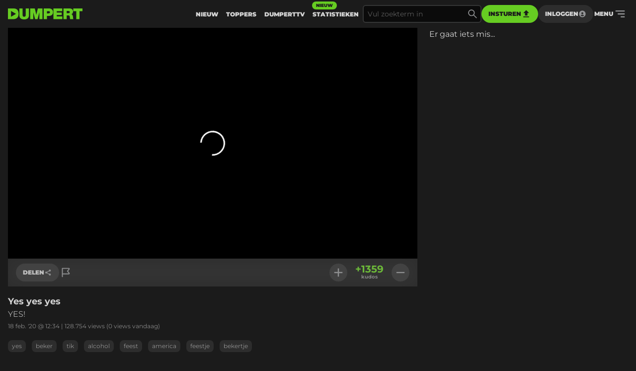

--- FILE ---
content_type: text/html
request_url: https://www.dumpert.nl/item/7845317_15fcac1b
body_size: 127117
content:
<!doctype html><html  lang="nl">
  <head>
  <title data-rh="true">DUMPERT - Yes yes yes</title>
  <meta data-rh="true" name="viewport" content="width=device-width, initial-scale=1, maximum-scale=5"/><meta data-rh="true" name="description" content="YES! | Dumpert is plek voor je dagelijkse entertainment. Met de leukste filmpjes en foto&#x27;s voor als je even geen zin hebt in werk, studie of menselijk contact. Hoofdsponsor van Nederlandse zolderkamers."/><meta data-rh="true" property="og:locale" content="nl_NL"/><meta data-rh="true" name="dcterms.rights" content="MediaHuis Nederland B.V."/><meta data-rh="true" property="fb:pages" content="332145270132218"/><meta data-rh="true" property="fb:app_id" content="227370684433724"/><meta data-rh="true" property="article:publish_date" content="Tue Feb 18 2020 12:34:28 GMT+0000 (Coordinated Universal Time)"/><meta data-rh="true" name="mediatype" content="video"/><meta data-rh="true" property="og:title" content="Yes yes yes"/><meta data-rh="true" property="og:url" content="https://www.dumpert.nl/item/7845317_15fcac1b"/><meta data-rh="true" property="og:description" content="YES!"/><meta data-rh="true" property="og:image" content="https://dumpert.nl/cdn-cgi/image/format=auto,width=1200,height=1200,fit=scale-down/https://media.dumpert.nl/dmp/media/video/c/b/8/cb82651d-398d-6e50-469e-455399d62fa9/poster.jpg"/><meta data-rh="true" property="og:video" content="https://media.dumpert.nl/dmp/media/video/c/b/8/cb82651d-398d-6e50-469e-455399d62fa9/270/index.m3u8"/><meta data-rh="true" property="og:type" content="video.other"/><meta data-rh="true" property="video:tag" content="yes"/><meta data-rh="true" property="video:tag" content="beker"/><meta data-rh="true" property="video:tag" content="tik"/><meta data-rh="true" property="video:tag" content="alcohol"/><meta data-rh="true" property="video:tag" content="feest"/><meta data-rh="true" property="video:tag" content="america"/><meta data-rh="true" property="video:tag" content="feestje"/><meta data-rh="true" property="video:tag" content="bekertje"/><meta data-rh="true" name="twitter:site" value="@dumpert"/><meta data-rh="true" name="twitter:app:country" value="nl"/><meta data-rh="true" name="twitter:card" value="summary_large_image"/><meta data-rh="true" name="twitter:url" value="https://www.dumpert.nl/item/7845317_15fcac1b"/><meta data-rh="true" name="twitter:title" value="Yes yes yes"/><meta data-rh="true" name="twitter:description" value="YES!"/><meta data-rh="true" name="twitter:image" value="https://dumpert.nl/cdn-cgi/image/format=auto,width=1200,height=1200,fit=scale-down/https://media.dumpert.nl/dmp/media/video/c/b/8/cb82651d-398d-6e50-469e-455399d62fa9/poster.jpg"/><meta data-rh="true" name="twitter:appidgoogleplay" value="nl.dumpert"/><meta data-rh="true" name="twitter:app:name:googleplay" value="Dumpert"/><meta data-rh="true" name="twitter:app:url:googleplay" value="https://www.dumpert.nl/item/7845317_15fcac1b"/><meta data-rh="true" name="twitter:appidiphone" value="434815056"/><meta data-rh="true" name="twitter:app:name:iphone" value="Dumpert"/><meta data-rh="true" name="twitter:app:url:iphone" value="https://www.dumpert.nl/item/7845317_15fcac1b"/><meta data-rh="true" name="twitter:widgets:theme" value="light"/><meta data-rh="true" name="twitter:widgets:link-color" value="#56af24"/><meta data-rh="true" name="twitter:widgets:border-color" value="#56af24"/><meta data-rh="true" property="al:ios:app_name" content="Dumpert"/><meta data-rh="true" property="al:ios:app_store_id" content="434815056"/><meta data-rh="true" property="al:ios:url" content="dumpert://7845317_15fcac1b"/><meta data-rh="true" property="al:android:app_name" content="Dumpert"/><meta data-rh="true" property="al:android:url" content="dumpert://7845317_15fcac1b"/><meta data-rh="true" property="al:android:package" content="nl.dumpert"/><meta data-rh="true" name="apple-itunes-app" content="app-id=434815056, app-argument=dumpert://7845317_15fcac1b"/><meta data-rh="true" name="cXenseParse:mhu-article_author" content="dumpert"/><meta data-rh="true" name="cXenseParse:mhu-article_ispaidcontent" content="false"/><meta data-rh="true" name="cXenseParse:mhu-article_tag" content="yes"/><meta data-rh="true" name="cXenseParse:mhu-article_tag" content="beker"/><meta data-rh="true" name="cXenseParse:mhu-article_tag" content="tik"/><meta data-rh="true" name="cXenseParse:mhu-article_tag" content="alcohol"/><meta data-rh="true" name="cXenseParse:mhu-article_tag" content="feest"/><meta data-rh="true" name="cXenseParse:mhu-article_tag" content="america"/><meta data-rh="true" name="cXenseParse:mhu-article_tag" content="feestje"/><meta data-rh="true" name="cXenseParse:mhu-article_tag" content="bekertje"/>
  <link data-rh="true" href="https://www.mediahuis.nl/algemene-voorwaarden/gebruikersvoorwaarden-uitgaven/general-terms-of-use-for-mediahuis-publications/" rel="license"/><link data-rh="true" rel="icon" type="image/svg" href="data:image/svg+xml,%3Csvg width=&#x27;96px&#x27; height=&#x27;96px&#x27; viewBox=&#x27;0 0 96 96&#x27; xmlns=&#x27;http://www.w3.org/2000/svg&#x27; xmlns:xlink=&#x27;http://www.w3.org/1999/xlink&#x27;%3E%3Ctitle%3E96 x 96%3C/title%3E%3Cg id=&#x27;96-x-96&#x27; stroke=&#x27;none&#x27; stroke-width=&#x27;1&#x27; fill=&#x27;none&#x27; fill-rule=&#x27;evenodd&#x27;%3E%3Cpath d=&#x27;M53.1692308,4 L0,4 L0,92 L47.3958042,92 C80.5594406,92 96,74.8474576 96,47.8757062 C96,25.6271186 84.8559441,4 53.1692308,4 Z M27.6587413,72.2372881 L27.6587413,24.5084746 L72.5034965,48.3728814 L27.6587413,72.2372881 Z&#x27; id=&#x27;Shape&#x27; fill=&#x27;%2366CC22&#x27; fill-rule=&#x27;nonzero&#x27;%3E%3C/path%3E%3C/g%3E%3C/svg%3E" sizes="16x16"/><link data-rh="true" rel="canonical" href="https://www.dumpert.nl/item/7845317_15fcac1b"/>
  <script data-rh="true" type="application/ld+json">{"@context":"https://schema.org","@type":"VideoObject","name":"Yes yes yes","description":"YES!","thumbnailUrl":"https://dumpert.nl/cdn-cgi/image/format=auto,width=1200,height=1200,fit=scale-down/https://media.dumpert.nl/dmp/media/video/c/b/8/cb82651d-398d-6e50-469e-455399d62fa9/poster.jpg","uploadDate":"2020-02-18T12:34:28.000Z"}</script>
<script>window.DUMPERT_STATIC_HOST = 'https://assets2-production.dumpert.nl/';</script><meta charset="UTF-8"/><link rel="shortcut icon" type="image/x-icon" href="/favicon.ico"/><link rel="apple-touch-icon" sizes="180x180" href="/apple-touch-icon.png"/><link rel="icon" type="image/png" sizes="32x32" href="/favicon-32x32.png"/><link rel="icon" type="image/png" sizes="16x16" href="/favicon-16x16.png"/><meta name="viewport" content="width=device-width,initial-scale=1" data-rh="true"/><meta name="msapplication-TileImage" content="/mstile-150x150.png"/><meta name="msapplication-TileColor" content="#1b1b1b"/><meta name="theme-color" content="#66c221"/><meta name="application-name" content="Dumpert"/><meta name="mobile-web-app-capable" content="yes"/><style>html,
      body {
        overscroll-behavior: auto;
      }</style><script>document.addEventListener('DOMContentLoaded', function () {
        // a key map of allowed keys
        var allowedKeys = {
          83: 's',
          72: 'h',
          73: 'i',
          69: 'e',
          84: 't',
        };
        // the Code sequence
        var code1 = ['s', 'h', 'i', 'e', 't'];
        // a variable to remember the 'position' the user has reached so far.
        var codePosition = 0;
        // add keydown event listener
        document.addEventListener('keydown', function (e) {
          // get the value of the key code from the key map
          var key = allowedKeys[e.keyCode];
          // get the value of the required key from the konami code
          var requiredKey1 = code1[codePosition];
          // compare the key with the required key
          if (key == requiredKey1) {
            // move to the next key in the konami code sequence
            codePosition++;
            // if the last key is reached, activate easteregg
            if (key == requiredKey1 && codePosition == code1.length) {
              activateEggs();
              codePosition = 0;
            }
          } else {
            codePosition = 0;
          }
        });
        function activateEggs() {
          if (window.innerWidth <= 768) {
            return;
          }
          // Create an image element
          var image = document.createElement('img');
          image.src = 'https://assets.dumpert.nl/00deluxe/images/excel.png';
          image.style.position = 'fixed';
          image.style.zIndex = '9999';
          image.style.width = '100%';
          image.style.height = '100%';
          image.style.top = '0';
          image.style.left = '0'; // Ensure the image starts from the left
          // Generate random position
          var positions = [
            'center',
            'top-left',
            'top-right',
            'bottom-left',
            'bottom-right',
          ];
          var randomPosition =
            positions[Math.floor(Math.random() * positions.length)];
          // Set image position based on random position
          switch (randomPosition) {
            case 'center':
              image.style.left = '50%';
              image.style.top = '50%';
              image.style.transform = 'translate(-50%, -50%)';
              break;
            case 'top-left':
              image.style.left = '0';
              image.style.top = '0';
              break;
            case 'top-right':
              image.style.right = '0';
              image.style.top = '0';
              break;
            case 'bottom-left':
              image.style.left = '0';
              image.style.bottom = '0';
              break;
            case 'bottom-right':
              image.style.right = '0';
              image.style.bottom = '0';
              break;
          }
          // Append the image to the body
          document.body.appendChild(image);
          // Remove the image when clicking anywhere
          document.addEventListener('click', function removeImage() {
            document.body.removeChild(image);
            document.removeEventListener('click', removeImage);
          });
        }
      });</script><script defer="defer" src="https://assets2-production.dumpert.nl/main-c74709.js"></script></head><body class="dark"><script>
window.__DUMPERT_SETTINGS__= JSON.parse(
  "{\"API_SERVICE_URL_USER\":\"https://user.dumpert.nl/api/v1.0\",\"API_SERVICE_URL_COMMENTS\":\"https://comment.dumpert.nl/api/v1.0\",\"API_SERVICE_URL_POST\":\"https://post.dumpert.nl/api/v1.0\",\"API_SERVICE_URL_DUMPERT\":\"https://api-live.dumpert.nl/mobile_api/json\",\"API_SERVICE_URL_UPLOAD\":\"https://upload.dumpert.nl\",\"API_SERVICE_URL_PAYMENT\":\"https://payment.dumpert.nl\",\"API_SERVICE_INTERNAL_URL_DUMPERT\":\"http://backend-api-web.default/mobile_api/json\",\"API_SERVICE_INTERNAL_URL_COMMENTS\":\"http://dumpert-comment.default/api/v1.0\",\"API_SERVICE_INTERNAL_URL_USER\":\"http://dumpert-user.default/api/v1.0\",\"API_SERVICE_INTERNAL_URL_POST\":\"http://dumpert-post.default/mobile_api/json\",\"ADMIN_HOST_URL\":\"https://newadmin.dumpert.nl\",\"COMMENTS_HOST_URL\":\"https://comments.dumpert.nl\",\"RECAPTCHA_SITE_KEY\":\"6LdbPrkqAAAAAPLordLFYJIz2BY49TCrGE7szOrY\",\"AUTH_API_KEY\":\"AIzaSyCcj8hUyC5E3bTDRtWcGZYVVVPz2t0dUgY\",\"AUTH_DOMAIN\":\"dumpert-production.firebaseapp.com\",\"AUTH_APP_ID\":\"1:988298271238:web:2abeb8f128b74ad48a4187\",\"DIDOMI_API_KEY\":\"11ef8ac9-6270-4d5e-8b99-8d6a5bd60059\",\"ADS_KACHING_SCRIPT\":\"https://shared.mediahuis.be/ka-ching/dumpert/ka-ching.umd.js\",\"ADS_CXENSE_SCRIPT\":\"https://shared.mediahuis.be/cxense/cxense.dumpert.min.js\",\"ADS_USE_PREVIEW_AD_UNIT\":false,\"ADBLOCKER_MODAL_ENABLED\":\"true\",\"PLAYER_SCRIPT_1\":\"//imasdk.googleapis.com/js/sdkloader/ima3.js\",\"PLAYER_SCRIPT_2\":\"//player.agnoplay.com/static/agnoplay/js/agnoplay.js\",\"PLAYER_BRANDS\":\"dumpert\",\"GA_TRACKING_ID\":\"G-DMTV6P1KF1\",\"GTM_CODE\":\"GTM-KPDB6CC\",\"USE_CF_IMGOPT\":true,\"ADS_NSF_URL\":\"https://ads-tmg.adhese.com/ad/sldumpert.nl\"}"
);
window.__DUMPERT_CONTEXT__ = JSON.parse(
  "{\"user\":null,\"state\":{\"getItemDetails-itemId=7845317_15fcac1b\":{\"data\":{\"result\":{\"data\":{\"gentime\":1769148773,\"items\":[{\"id_int\":7845317,\"id\":\"7845317_15fcac1b\",\"composite_id\":\"7845317_15fcac1b\",\"published_at\":\"2020-02-18T12:34:28Z\",\"upload_id\":\"bca7db28-4ec4-3b77-6ff8-ec483bc1eddc\",\"title\":\"Yes yes yes\",\"description\":\"YES!\",\"thumbnail\":\"https://media.dumpert.nl/dmp/media/video/c/b/8/cb82651d-398d-6e50-469e-455399d62fa9/thumb.png\",\"tags\":\"yes beker tik alcohol feest america feestje bekertje\",\"nsfw\":false,\"nopreroll\":true,\"secret\":false,\"partner_content\":false,\"media_type\":\"VIDEO\",\"media\":[{\"mediatype\":\"VIDEO\",\"description\":\"\",\"duration\":12,\"variants\":[{\"version\":\"mobile\",\"uri\":\"https://media.dumpert.nl/dmp/media/video/c/b/8/cb82651d-398d-6e50-469e-455399d62fa9/270/index.m3u8\",\"uri_type\":\"\"},{\"version\":\"tablet\",\"uri\":\"https://media.dumpert.nl/dmp/media/video/c/b/8/cb82651d-398d-6e50-469e-455399d62fa9/480/index.m3u8\",\"uri_type\":\"\"},{\"version\":\"still\",\"uri\":\"https://media.dumpert.nl/dmp/media/video/c/b/8/cb82651d-398d-6e50-469e-455399d62fa9/poster.jpg\",\"uri_type\":\"\"},{\"version\":\"still-medium\",\"uri\":\"https://media.dumpert.nl/dmp/media/video/c/b/8/cb82651d-398d-6e50-469e-455399d62fa9/poster-small.jpg\",\"uri_type\":\"\"},{\"version\":\"still-large\",\"uri\":\"https://media.dumpert.nl/dmp/media/video/c/b/8/cb82651d-398d-6e50-469e-455399d62fa9/poster.jpg\",\"uri_type\":\"\"},{\"version\":\"still-med-webp\",\"uri\":\"https://media.dumpert.nl/dmp/media/video/c/b/8/cb82651d-398d-6e50-469e-455399d62fa9/poster-medium.webp\",\"uri_type\":\"\"},{\"version\":\"thumb\",\"uri\":\"https://media.dumpert.nl/dmp/media/video/c/b/8/cb82651d-398d-6e50-469e-455399d62fa9/thumb.png\",\"uri_type\":\"\"},{\"version\":\"thumb-medium\",\"uri\":\"https://media.dumpert.nl/dmp/media/video/c/b/8/cb82651d-398d-6e50-469e-455399d62fa9/thumb-large.png\",\"uri_type\":\"\"},{\"version\":\"thumb-med-webp\",\"uri\":\"https://media.dumpert.nl/dmp/media/video/c/b/8/cb82651d-398d-6e50-469e-455399d62fa9/thumb-large.webp\",\"uri_type\":\"\"},{\"version\":\"thumbrail\",\"uri\":\"https://media.dumpert.nl/dmp/media/video/c/b/8/cb82651d-398d-6e50-469e-455399d62fa9/thumbs.vtt\",\"uri_type\":\"\"},{\"version\":\"stream\",\"uri\":\"https://media.dumpert.nl/dmp/media/video/c/b/8/cb82651d-398d-6e50-469e-455399d62fa9/index.m3u8\",\"uri_type\":\"\"}]}],\"resolutions\":[[\"270x336\",\"480x598\"]],\"still\":\"https://media.dumpert.nl/dmp/media/video/c/b/8/cb82651d-398d-6e50-469e-455399d62fa9/poster-small.jpg\",\"stillist\":[{\"thumb\":\"https://media.dumpert.nl/dmp/media/video/c/b/8/cb82651d-398d-6e50-469e-455399d62fa9/thumb.png\",\"thumb-medium\":\"https://media.dumpert.nl/dmp/media/video/c/b/8/cb82651d-398d-6e50-469e-455399d62fa9/thumb-large.png\",\"still\":\"https://media.dumpert.nl/dmp/media/video/c/b/8/cb82651d-398d-6e50-469e-455399d62fa9/poster.jpg\",\"still-medium\":\"https://media.dumpert.nl/dmp/media/video/c/b/8/cb82651d-398d-6e50-469e-455399d62fa9/poster-small.jpg\",\"still-large\":\"https://media.dumpert.nl/dmp/media/video/c/b/8/cb82651d-398d-6e50-469e-455399d62fa9/poster.jpg\"}],\"stills\":{\"thumb\":\"https://media.dumpert.nl/dmp/media/video/c/b/8/cb82651d-398d-6e50-469e-455399d62fa9/thumb.png\",\"thumb-medium\":\"https://media.dumpert.nl/dmp/media/video/c/b/8/cb82651d-398d-6e50-469e-455399d62fa9/thumb-large.png\",\"still\":\"https://media.dumpert.nl/dmp/media/video/c/b/8/cb82651d-398d-6e50-469e-455399d62fa9/poster.jpg\",\"still-medium\":\"https://media.dumpert.nl/dmp/media/video/c/b/8/cb82651d-398d-6e50-469e-455399d62fa9/poster-small.jpg\",\"still-large\":\"https://media.dumpert.nl/dmp/media/video/c/b/8/cb82651d-398d-6e50-469e-455399d62fa9/poster.jpg\"},\"stats\":{\"kudos_today\":0,\"kudos_total\":1359,\"views_today\":0,\"views_total\":128754,\"id\":7845317},\"scripts\":\"\",\"uploader\":{\"name\":\"\",\"email\":\"\",\"ip_address\":\"\"},\"created_at\":\"2020-02-18T12:29:54Z\",\"date\":\"2020-02-18T12:34:28Z\"}],\"success\":true},\"status\":200}},\"timestamp\":1769148778457},\"getCommentsData-itemId=7845317/15fcac1b,user=null\":{\"data\":{\"result\":{\"data\":{\"authors\":[{\"id\":183621,\"username\":\"MethodMan\",\"active\":true,\"newbie\":false,\"banned\":true,\"premium\":false,\"registered_at\":\"2018-09-11T20:26:34.321538Z\"},{\"id\":40916,\"username\":\"dr1ez\",\"active\":true,\"newbie\":false,\"banned\":false,\"premium\":false,\"registered_at\":\"2016-10-06T09:38:07.757897Z\"},{\"id\":82565,\"username\":\"THEENTERTAINERSdos\",\"active\":true,\"newbie\":false,\"banned\":false,\"premium\":false,\"registered_at\":\"2017-02-19T17:55:49.605957Z\"},{\"id\":12463,\"username\":\"MrIkke\",\"active\":true,\"newbie\":false,\"banned\":false,\"premium\":false,\"registered_at\":\"2014-10-30T08:54:47Z\"},{\"id\":184870,\"username\":\"threeheadedmonkey\",\"active\":true,\"newbie\":false,\"banned\":false,\"premium\":false,\"registered_at\":\"2018-09-21T13:22:23.985886Z\"},{\"id\":243391,\"username\":\"De-paardelijke-penis\",\"active\":true,\"newbie\":false,\"banned\":false,\"premium\":false,\"registered_at\":\"2019-10-24T00:07:57.413694Z\"},{\"id\":155440,\"username\":\"Meinona\",\"active\":true,\"newbie\":false,\"banned\":false,\"premium\":false,\"registered_at\":\"2018-03-06T18:34:39.996432Z\"},{\"id\":127982,\"username\":\"HuldeYouri\",\"active\":false,\"newbie\":false,\"banned\":true,\"premium\":false,\"registered_at\":\"2013-02-03T14:56:59Z\"},{\"id\":238645,\"username\":\"Schaamhaarkruller\",\"active\":true,\"newbie\":false,\"banned\":false,\"premium\":false,\"registered_at\":\"2019-09-05T19:43:04.920224Z\"},{\"id\":100587,\"username\":\"Vwiend\",\"active\":true,\"newbie\":false,\"banned\":false,\"premium\":false,\"registered_at\":\"2017-05-01T09:53:47.375218Z\"},{\"id\":31838,\"username\":\"RKellyHipHopOppera\",\"active\":true,\"newbie\":false,\"banned\":false,\"premium\":false,\"registered_at\":\"2014-06-03T08:28:31Z\"},{\"id\":49754,\"username\":\"Florissant\",\"active\":true,\"newbie\":false,\"banned\":false,\"premium\":false,\"registered_at\":\"2011-04-29T07:14:53Z\"},{\"id\":138765,\"username\":\"ViPatrick\",\"active\":true,\"newbie\":false,\"banned\":false,\"premium\":false,\"registered_at\":\"2017-11-30T15:16:43.664172Z\"},{\"id\":28749,\"username\":\"Valreep\",\"active\":true,\"newbie\":false,\"banned\":false,\"premium\":false,\"registered_at\":\"2014-09-20T08:07:05Z\"},{\"id\":25129,\"username\":\"Quale\",\"active\":true,\"newbie\":false,\"banned\":false,\"premium\":false,\"registered_at\":\"2008-03-08T21:46:15Z\"},{\"id\":240831,\"username\":\"De_buurman_van\",\"active\":true,\"newbie\":false,\"banned\":false,\"premium\":false,\"registered_at\":\"2019-09-26T21:22:02.401553Z\"},{\"id\":91555,\"username\":\"jedikkemam\",\"active\":true,\"newbie\":false,\"banned\":false,\"premium\":false,\"registered_at\":\"2017-03-24T02:54:09.943969Z\"},{\"id\":118720,\"username\":\"Braco.me\",\"active\":true,\"newbie\":false,\"banned\":false,\"premium\":false,\"registered_at\":\"2017-08-03T21:36:38.584881Z\"},{\"id\":252611,\"username\":\"KlikKlakBalzak\",\"active\":true,\"newbie\":false,\"banned\":false,\"premium\":false,\"registered_at\":\"2020-02-06T13:50:59.657528Z\"},{\"id\":213248,\"username\":\"Kilimanjaro\",\"active\":true,\"newbie\":false,\"banned\":true,\"premium\":false,\"registered_at\":\"2019-01-21T19:21:55.946222Z\"},{\"id\":30594,\"username\":\"de bartsmitridder\",\"active\":true,\"newbie\":false,\"banned\":false,\"premium\":false,\"registered_at\":\"2007-03-06T12:44:04Z\"},{\"id\":202091,\"username\":\"PaprikaChipz\",\"active\":true,\"newbie\":false,\"banned\":false,\"premium\":false,\"registered_at\":\"2018-12-03T23:19:56.429345Z\"},{\"id\":200944,\"username\":\"Shortwood\",\"active\":true,\"newbie\":false,\"banned\":false,\"premium\":false,\"registered_at\":\"2018-12-03T12:42:48.297728Z\"},{\"id\":253160,\"username\":\"p0mpemetdiesubwoofer\",\"active\":true,\"newbie\":false,\"banned\":true,\"premium\":false,\"registered_at\":\"2020-02-11T14:32:02.629068Z\"},{\"id\":233229,\"username\":\"FappersGotTalent\",\"active\":true,\"newbie\":false,\"banned\":true,\"premium\":false,\"registered_at\":\"2019-07-11T13:38:40.234628Z\"},{\"id\":161104,\"username\":\"Jan Huigen\",\"active\":true,\"newbie\":false,\"banned\":true,\"premium\":false,\"registered_at\":\"2013-07-16T16:47:22Z\"},{\"id\":249693,\"username\":\"Voorgeveltoerist01\",\"active\":true,\"newbie\":false,\"banned\":false,\"premium\":false,\"registered_at\":\"2020-01-05T20:54:15.369281Z\"},{\"id\":50342,\"username\":\"Gummibr\u00F6sel\",\"active\":true,\"newbie\":false,\"banned\":false,\"premium\":false,\"registered_at\":\"2007-01-29T16:31:28Z\"},{\"id\":3492,\"username\":\"ikdenkwat\",\"active\":true,\"newbie\":false,\"banned\":false,\"premium\":false,\"registered_at\":\"2008-12-27T21:21:57Z\"},{\"id\":-1,\"username\":\"Rest in privacy\",\"active\":false,\"newbie\":false,\"banned\":false,\"premium\":false,\"registered_at\":\"0001-01-01T00:00:00Z\"}],\"comments\":[{\"id\":245237141,\"approved\":true,\"creation_datetime\":\"2020-02-18T18:51:55Z\",\"content\":\"Lekker nummertje. Groeten Ron Jans\",\"kudos_count\":0,\"reference_id\":0,\"author\":138765},{\"id\":245237129,\"approved\":true,\"creation_datetime\":\"2020-02-18T18:45:58Z\",\"content\":\"Is in Chicago. \",\"kudos_count\":-1,\"reference_id\":0,\"author\":50342},{\"id\":245236971,\"approved\":true,\"child_comments\":[{\"id\":245237471,\"approved\":true,\"creation_datetime\":\"2020-02-18T19:58:23Z\",\"content\":\"Komt dat schot!!\",\"kudos_count\":0,\"reference_id\":0,\"author\":238645}],\"creation_datetime\":\"2020-02-18T17:52:03Z\",\"content\":\"Deed mij gelijk denken aan die aflevering van Shin Chan, het softbaltoernooi. \",\"kudos_count\":2,\"reference_id\":0,\"author\":252611},{\"id\":245236756,\"approved\":true,\"creation_datetime\":\"2020-02-18T16:51:33Z\",\"content\":\"In een keer!\",\"kudos_count\":12,\"reference_id\":0,\"author\":30594},{\"id\":245236588,\"approved\":true,\"creation_datetime\":\"2020-02-18T16:06:37Z\",\"content\":\"Je ziet goed dat hij bij poging 4 meer ontspant en die shit onder controlle heeft!\",\"kudos_count\":4,\"reference_id\":0,\"author\":31838},{\"id\":245236284,\"approved\":true,\"creation_datetime\":\"2020-02-18T14:57:05Z\",\"content\":\"Als dit filmpje met vrouwen was geweest, zou de yes yes yes ineens een heel andere lading krijgen.\",\"kudos_count\":6,\"reference_id\":0,\"author\":12463},{\"id\":245236217,\"approved\":true,\"creation_datetime\":\"2020-02-18T14:25:38Z\",\"content\":\"Mag ik erop attenderen dat Kanye West in de hoek van de kamer staat in papier vorm. Weird.\",\"kudos_count\":24,\"reference_id\":0,\"author\":3492},{\"id\":245236157,\"approved\":true,\"creation_datetime\":\"2020-02-18T14:08:52Z\",\"content\":\"Na het zien van zo'n filmpje denk ik toch altijd weer dat wij mannen fantastisch zijn.\",\"kudos_count\":29,\"reference_id\":0,\"author\":127982},{\"id\":245236105,\"approved\":true,\"creation_datetime\":\"2020-02-18T13:54:39Z\",\"content\":\"Aan de titel te zien had ik op zijn minst een porno meiske verwacht jeetje mn sneetje wat valt dit tegen !\",\"kudos_count\":-4,\"reference_id\":0,\"author\":243391},{\"id\":245236012,\"approved\":true,\"creation_datetime\":\"2020-02-18T13:35:43Z\",\"content\":\"Hij zit dan ook niet voor niets in de bekerfinale...\",\"kudos_count\":13,\"reference_id\":0,\"author\":249693},{\"id\":245235987,\"approved\":true,\"creation_datetime\":\"2020-02-18T13:32:22Z\",\"content\":\"Die man met donkere huidskleur op de achtergrond geeft geen kick! Ow wacht, dat is een levensgrote kartonnen plaat. Heeft namelijk iedereen in zijn woonkamer staan.\",\"kudos_count\":1,\"reference_id\":0,\"author\":200944},{\"id\":245235917,\"approved\":true,\"creation_datetime\":\"2020-02-18T13:16:58Z\",\"content\":\"Dus bij poging 15 zit het bekertje erin. Knap hoor.\",\"kudos_count\":0,\"reference_id\":0,\"author\":184870},{\"id\":245235906,\"approved\":true,\"creation_datetime\":\"2020-02-18T13:14:07Z\",\"content\":\"Mine...mine....Mine....mine,mine,mine.\",\"kudos_count\":7,\"reference_id\":0,\"author\":-1},{\"id\":245235868,\"approved\":true,\"creation_datetime\":\"2020-02-18T12:58:17Z\",\"content\":\"Bekertjeswijsheid: de aanhouder wint...\",\"kudos_count\":1,\"reference_id\":0,\"author\":213248},{\"id\":245235846,\"approved\":true,\"creation_datetime\":\"2020-02-18T12:49:25Z\",\"content\":\"Aanschouw de Oermens \",\"kudos_count\":0,\"reference_id\":0,\"author\":233229},{\"id\":245235836,\"approved\":true,\"creation_datetime\":\"2020-02-18T12:44:57Z\",\"content\":\"Here, suck a cock !\",\"kudos_count\":-2,\"reference_id\":0,\"author\":40916},{\"id\":245235817,\"approved\":true,\"child_comments\":[{\"id\":245235847,\"approved\":true,\"creation_datetime\":\"2020-02-18T12:49:50Z\",\"content\":\"Heerlijk! Ik ga meteen weer een mannenavond datum de groep inslingeren!\",\"kudos_count\":61,\"reference_id\":0,\"author\":202091},{\"id\":245235859,\"approved\":true,\"creation_datetime\":\"2020-02-18T12:54:03Z\",\"content\":\"PaprikaChips mag ik ook komen?\",\"kudos_count\":36,\"reference_id\":0,\"author\":100587},{\"id\":245236261,\"approved\":true,\"creation_datetime\":\"2020-02-18T14:50:01Z\",\"content\":\"Ja hoor. Jij bent ieders vwiend toch!\",\"kudos_count\":34,\"reference_id\":0,\"author\":202091}],\"creation_datetime\":\"2020-02-18T12:42:23Z\",\"content\":\"De fascinerende simpelheid van mannen wordt hier weer eens tentoongesteld. +1\",\"kudos_count\":759,\"reference_id\":0,\"author\":183621,\"top_comment\":true},{\"id\":245235794,\"approved\":true,\"creation_datetime\":\"2020-02-18T12:38:22Z\",\"content\":\"No no no!\",\"kudos_count\":2,\"reference_id\":0,\"author\":240831},{\"id\":245235791,\"approved\":true,\"creation_datetime\":\"2020-02-18T12:38:08Z\",\"content\":\"Was makkelijker geweest om met de hand twee bekertjes in elkaar te schuiven.\",\"kudos_count\":-2,\"reference_id\":0,\"author\":118720},{\"id\":245235790,\"approved\":true,\"creation_datetime\":\"2020-02-18T12:38:08Z\",\"content\":\"1 guy 2 cups\",\"kudos_count\":-2,\"reference_id\":0,\"author\":82565},{\"id\":245235789,\"approved\":true,\"child_comments\":[{\"id\":245235793,\"approved\":true,\"creation_datetime\":\"2020-02-18T12:38:16Z\",\"content\":\"How you gonna pay here for?\",\"kudos_count\":-9,\"reference_id\":0,\"author\":49754},{\"id\":245235969,\"approved\":true,\"creation_datetime\":\"2020-02-18T13:29:01Z\",\"content\":\"Loek! It is fixt.\",\"kudos_count\":-2,\"reference_id\":0,\"author\":253160},{\"id\":245236195,\"approved\":true,\"creation_datetime\":\"2020-02-18T14:19:50Z\",\"content\":\"How to pay here for* He is ready* Stelletje cultuurbarbaren\",\"kudos_count\":5,\"reference_id\":0,\"author\":91555},{\"id\":245237197,\"approved\":true,\"creation_datetime\":\"2020-02-18T19:01:06Z\",\"content\":\"@jedikkemam Misschien hebben ze een geheugensteuntje nodig\\r\\nhttps://www.dumpert.nl/item/1248101_13b984c8\",\"kudos_count\":0,\"reference_id\":245236195,\"author\":161104}],\"creation_datetime\":\"2020-02-18T12:37:50Z\",\"content\":\"Yes yes yes girl\",\"kudos_count\":37,\"reference_id\":0,\"author\":28749},{\"id\":245235782,\"approved\":true,\"creation_datetime\":\"2020-02-18T12:37:22Z\",\"content\":\"Wat een topavond was dat zeg, onvergetelijk gewoon\",\"kudos_count\":1,\"reference_id\":0,\"author\":155440},{\"id\":245235781,\"approved\":true,\"creation_datetime\":\"2020-02-18T12:37:02Z\",\"content\":\"Duurt langer dan klaarkomen dit\",\"kudos_count\":-4,\"reference_id\":0,\"author\":25129}],\"summary\":{\"id\":7845317,\"title\":\"Yes yes yes\",\"link\":\"\",\"comment_count\":31,\"can_comment\":false,\"moderated_at\":\"2020-02-18T15:54:02Z\"}},\"status\":200}},\"timestamp\":1769148778457},\"getItemsList-itemId=7845317_15fcac1b,list=related,nsfwActive=true,page=0\":{\"data\":{\"result\":{\"data\":{\"gentime\":1769148773,\"items\":[{\"id_int\":100121211,\"id\":\"100121211_2d3f20c1\",\"composite_id\":\"100121211_2d3f20c1\",\"published_at\":\"2025-04-27T15:29:32.198Z\",\"upload_id\":\"73153d51-eab7-c239-8b9b-c6701fd85aed\",\"title\":\"Pas op: bierenbeulen gespot!\",\"description\":\"<p>Tikkieeeeee</p>\",\"thumbnail\":\"https://media.dumpert.nl/dmp/media/video/6/5/6/6562c172-2351-b77d-9821-6cb758ac562c/thumb.png\",\"tags\":\"koningsdag biertje bierenbeul tik beker glas flauw\",\"nsfw\":false,\"nopreroll\":true,\"secret\":false,\"partner_content\":false,\"media_type\":\"VIDEO\",\"media\":[{\"mediatype\":\"VIDEO\",\"description\":\"\",\"duration\":13,\"variants\":[{\"version\":\"mobile\",\"uri\":\"https://media.dumpert.nl/dmp/media/video/6/5/6/6562c172-2351-b77d-9821-6cb758ac562c/270/index.m3u8\",\"uri_type\":\"\"},{\"version\":\"tablet\",\"uri\":\"https://media.dumpert.nl/dmp/media/video/6/5/6/6562c172-2351-b77d-9821-6cb758ac562c/480/index.m3u8\",\"uri_type\":\"\"},{\"version\":\"still\",\"uri\":\"https://media.dumpert.nl/dmp/media/video/6/5/6/6562c172-2351-b77d-9821-6cb758ac562c/poster.jpg\",\"uri_type\":\"\"},{\"version\":\"still-medium\",\"uri\":\"https://media.dumpert.nl/dmp/media/video/6/5/6/6562c172-2351-b77d-9821-6cb758ac562c/poster-small.jpg\",\"uri_type\":\"\"},{\"version\":\"still-large\",\"uri\":\"https://media.dumpert.nl/dmp/media/video/6/5/6/6562c172-2351-b77d-9821-6cb758ac562c/poster.jpg\",\"uri_type\":\"\"},{\"version\":\"still-med-webp\",\"uri\":\"https://media.dumpert.nl/dmp/media/video/6/5/6/6562c172-2351-b77d-9821-6cb758ac562c/poster-medium.webp\",\"uri_type\":\"\"},{\"version\":\"thumb\",\"uri\":\"https://media.dumpert.nl/dmp/media/video/6/5/6/6562c172-2351-b77d-9821-6cb758ac562c/thumb.png\",\"uri_type\":\"\"},{\"version\":\"thumb-medium\",\"uri\":\"https://media.dumpert.nl/dmp/media/video/6/5/6/6562c172-2351-b77d-9821-6cb758ac562c/thumb-large.png\",\"uri_type\":\"\"},{\"version\":\"thumb-med-webp\",\"uri\":\"https://media.dumpert.nl/dmp/media/video/6/5/6/6562c172-2351-b77d-9821-6cb758ac562c/thumb-large.webp\",\"uri_type\":\"\"},{\"version\":\"thumbrail\",\"uri\":\"https://media.dumpert.nl/dmp/media/video/6/5/6/6562c172-2351-b77d-9821-6cb758ac562c/thumbs.vtt\",\"uri_type\":\"\"},{\"version\":\"stream\",\"uri\":\"https://media.dumpert.nl/dmp/media/video/6/5/6/6562c172-2351-b77d-9821-6cb758ac562c/index.m3u8\",\"uri_type\":\"\"}]}],\"resolutions\":[[\"270x480\",\"480x856\"]],\"still\":\"https://media.dumpert.nl/dmp/media/video/6/5/6/6562c172-2351-b77d-9821-6cb758ac562c/poster-small.jpg\",\"stillist\":[{\"thumb\":\"https://media.dumpert.nl/dmp/media/video/6/5/6/6562c172-2351-b77d-9821-6cb758ac562c/thumb.png\",\"thumb-medium\":\"https://media.dumpert.nl/dmp/media/video/6/5/6/6562c172-2351-b77d-9821-6cb758ac562c/thumb-large.png\",\"still\":\"https://media.dumpert.nl/dmp/media/video/6/5/6/6562c172-2351-b77d-9821-6cb758ac562c/poster.jpg\",\"still-medium\":\"https://media.dumpert.nl/dmp/media/video/6/5/6/6562c172-2351-b77d-9821-6cb758ac562c/poster-small.jpg\",\"still-large\":\"https://media.dumpert.nl/dmp/media/video/6/5/6/6562c172-2351-b77d-9821-6cb758ac562c/poster.jpg\"}],\"stills\":{\"thumb\":\"https://media.dumpert.nl/dmp/media/video/6/5/6/6562c172-2351-b77d-9821-6cb758ac562c/thumb.png\",\"thumb-medium\":\"https://media.dumpert.nl/dmp/media/video/6/5/6/6562c172-2351-b77d-9821-6cb758ac562c/thumb-large.png\",\"still\":\"https://media.dumpert.nl/dmp/media/video/6/5/6/6562c172-2351-b77d-9821-6cb758ac562c/poster.jpg\",\"still-medium\":\"https://media.dumpert.nl/dmp/media/video/6/5/6/6562c172-2351-b77d-9821-6cb758ac562c/poster-small.jpg\",\"still-large\":\"https://media.dumpert.nl/dmp/media/video/6/5/6/6562c172-2351-b77d-9821-6cb758ac562c/poster.jpg\"},\"stats\":{\"kudos_today\":0,\"kudos_total\":245,\"views_today\":0,\"views_total\":23217,\"id\":100121211},\"scripts\":\"\",\"uploader\":{\"name\":\"\",\"email\":\"\",\"ip_address\":\"\"},\"created_at\":\"2025-04-27T15:20:14.024991Z\",\"date\":\"2025-04-27T15:29:32.198Z\"},{\"id_int\":100062303,\"id\":\"100062303_c0ad9206\",\"composite_id\":\"100062303_c0ad9206\",\"published_at\":\"2023-05-25T20:09:06.149Z\",\"upload_id\":\"bbbbb32b-b102-237c-e3ce-c3e5e1fa508f\",\"title\":\"Pinksterweekend wordt ingeluid \",\"description\":\"Ondertussen in Utrecht \",\"thumbnail\":\"https://media.dumpert.nl/dmp/media/video/9/8/f/98f4fe73-ad5f-e93b-ae60-fde6d961cb59/thumb-ec97b867.png\",\"tags\":\"utrecht mariaplaats pinksteren pinksterweekend feest parade vieren yes lord blij vrolijk muziek\",\"nsfw\":false,\"nopreroll\":false,\"secret\":false,\"partner_content\":false,\"media_type\":\"VIDEO\",\"media\":[{\"mediatype\":\"VIDEO\",\"description\":\"\",\"duration\":387,\"variants\":[{\"version\":\"mobile\",\"uri\":\"https://media.dumpert.nl/dmp/media/video/9/8/f/98f4fe73-ad5f-e93b-ae60-fde6d961cb59/270/index.m3u8\",\"uri_type\":\"\"},{\"version\":\"tablet\",\"uri\":\"https://media.dumpert.nl/dmp/media/video/9/8/f/98f4fe73-ad5f-e93b-ae60-fde6d961cb59/480/index.m3u8\",\"uri_type\":\"\"},{\"version\":\"thumb\",\"uri\":\"https://media.dumpert.nl/dmp/media/video/9/8/f/98f4fe73-ad5f-e93b-ae60-fde6d961cb59/thumb-ec97b867.png\",\"uri_type\":\"\"},{\"version\":\"thumb-medium\",\"uri\":\"https://media.dumpert.nl/dmp/media/video/9/8/f/98f4fe73-ad5f-e93b-ae60-fde6d961cb59/thumb-large-ec97b867.png\",\"uri_type\":\"\"},{\"version\":\"still\",\"uri\":\"https://media.dumpert.nl/dmp/media/video/9/8/f/98f4fe73-ad5f-e93b-ae60-fde6d961cb59/poster-ec97b867.jpg\",\"uri_type\":\"\"},{\"version\":\"still-medium\",\"uri\":\"https://media.dumpert.nl/dmp/media/video/9/8/f/98f4fe73-ad5f-e93b-ae60-fde6d961cb59/poster-small-ec97b867.png\",\"uri_type\":\"\"},{\"version\":\"still-large\",\"uri\":\"https://media.dumpert.nl/dmp/media/video/9/8/f/98f4fe73-ad5f-e93b-ae60-fde6d961cb59/poster-ec97b867.jpg\",\"uri_type\":\"\"},{\"version\":\"thumbrail\",\"uri\":\"https://media.dumpert.nl/dmp/media/video/9/8/f/98f4fe73-ad5f-e93b-ae60-fde6d961cb59/thumbs.vtt\",\"uri_type\":\"\"},{\"version\":\"stream\",\"uri\":\"https://media.dumpert.nl/dmp/media/video/9/8/f/98f4fe73-ad5f-e93b-ae60-fde6d961cb59/index.m3u8\",\"uri_type\":\"\"}]}],\"resolutions\":[[\"270x480\",\"480x852\"]],\"still\":\"https://media.dumpert.nl/dmp/media/video/9/8/f/98f4fe73-ad5f-e93b-ae60-fde6d961cb59/poster-small-ec97b867.png\",\"stillist\":[{\"thumb\":\"https://media.dumpert.nl/dmp/media/video/9/8/f/98f4fe73-ad5f-e93b-ae60-fde6d961cb59/thumb-ec97b867.png\",\"thumb-medium\":\"https://media.dumpert.nl/dmp/media/video/9/8/f/98f4fe73-ad5f-e93b-ae60-fde6d961cb59/thumb-large-ec97b867.png\",\"still\":\"https://media.dumpert.nl/dmp/media/video/9/8/f/98f4fe73-ad5f-e93b-ae60-fde6d961cb59/poster-ec97b867.jpg\",\"still-medium\":\"https://media.dumpert.nl/dmp/media/video/9/8/f/98f4fe73-ad5f-e93b-ae60-fde6d961cb59/poster-small-ec97b867.png\",\"still-large\":\"https://media.dumpert.nl/dmp/media/video/9/8/f/98f4fe73-ad5f-e93b-ae60-fde6d961cb59/poster-ec97b867.jpg\"}],\"stills\":{\"thumb\":\"https://media.dumpert.nl/dmp/media/video/9/8/f/98f4fe73-ad5f-e93b-ae60-fde6d961cb59/thumb-ec97b867.png\",\"thumb-medium\":\"https://media.dumpert.nl/dmp/media/video/9/8/f/98f4fe73-ad5f-e93b-ae60-fde6d961cb59/thumb-large-ec97b867.png\",\"still\":\"https://media.dumpert.nl/dmp/media/video/9/8/f/98f4fe73-ad5f-e93b-ae60-fde6d961cb59/poster-ec97b867.jpg\",\"still-medium\":\"https://media.dumpert.nl/dmp/media/video/9/8/f/98f4fe73-ad5f-e93b-ae60-fde6d961cb59/poster-small-ec97b867.png\",\"still-large\":\"https://media.dumpert.nl/dmp/media/video/9/8/f/98f4fe73-ad5f-e93b-ae60-fde6d961cb59/poster-ec97b867.jpg\"},\"stats\":{\"kudos_today\":0,\"kudos_total\":2547,\"views_today\":0,\"views_total\":91759,\"id\":100062303},\"scripts\":\"\",\"uploader\":{\"name\":\"\",\"email\":\"\",\"ip_address\":\"\"},\"created_at\":\"2023-05-25T20:03:23.520606Z\",\"date\":\"2023-05-25T20:09:06.149Z\"},{\"id_int\":7314691,\"id\":\"7314691_1fe72e01\",\"composite_id\":\"7314691_1fe72e01\",\"published_at\":\"2017-12-18T11:58:08Z\",\"upload_id\":\"74adf368-d0a2-e630-030c-c9ce7dc35920\",\"title\":\"Het was een leuk weekend\",\"description\":\"Toch Pjotr en Vladi?\",\"thumbnail\":\"https://media.dumpert.nl/dmp/media/video/c/4/4/c4462246-d57f-730c-2d66-974055d17b94/thumb.png\",\"tags\":\"dansen feest muziek win dans hoppa alcohol\",\"nsfw\":false,\"nopreroll\":false,\"secret\":false,\"partner_content\":false,\"media_type\":\"VIDEO\",\"media\":[{\"mediatype\":\"VIDEO\",\"description\":\"\",\"duration\":54,\"variants\":[{\"version\":\"mobile\",\"uri\":\"https://media.dumpert.nl/dmp/media/video/c/4/4/c4462246-d57f-730c-2d66-974055d17b94/270/index.m3u8\",\"uri_type\":\"\"},{\"version\":\"thumb-med-webp\",\"uri\":\"https://media.dumpert.nl/dmp/media/video/c/4/4/c4462246-d57f-730c-2d66-974055d17b94/thumb-large.webp\",\"uri_type\":\"\"},{\"version\":\"still\",\"uri\":\"https://media.dumpert.nl/dmp/media/video/c/4/4/c4462246-d57f-730c-2d66-974055d17b94/poster.jpg\",\"uri_type\":\"\"},{\"version\":\"still-medium\",\"uri\":\"https://media.dumpert.nl/dmp/media/video/c/4/4/c4462246-d57f-730c-2d66-974055d17b94/poster-small.jpg\",\"uri_type\":\"\"},{\"version\":\"still-large\",\"uri\":\"https://media.dumpert.nl/dmp/media/video/c/4/4/c4462246-d57f-730c-2d66-974055d17b94/poster.jpg\",\"uri_type\":\"\"},{\"version\":\"still-med-webp\",\"uri\":\"https://media.dumpert.nl/dmp/media/video/c/4/4/c4462246-d57f-730c-2d66-974055d17b94/poster-medium.webp\",\"uri_type\":\"\"},{\"version\":\"thumb\",\"uri\":\"https://media.dumpert.nl/dmp/media/video/c/4/4/c4462246-d57f-730c-2d66-974055d17b94/thumb.png\",\"uri_type\":\"\"},{\"version\":\"thumb-medium\",\"uri\":\"https://media.dumpert.nl/dmp/media/video/c/4/4/c4462246-d57f-730c-2d66-974055d17b94/thumb-large.png\",\"uri_type\":\"\"},{\"version\":\"thumbrail\",\"uri\":\"https://media.dumpert.nl/dmp/media/video/c/4/4/c4462246-d57f-730c-2d66-974055d17b94/thumbs.vtt\",\"uri_type\":\"\"},{\"version\":\"stream\",\"uri\":\"https://media.dumpert.nl/dmp/media/video/c/4/4/c4462246-d57f-730c-2d66-974055d17b94/index.m3u8\",\"uri_type\":\"\"}]}],\"resolutions\":[[\"360x270\"]],\"still\":\"https://media.dumpert.nl/dmp/media/video/c/4/4/c4462246-d57f-730c-2d66-974055d17b94/poster-small.jpg\",\"stillist\":[{\"thumb\":\"https://media.dumpert.nl/dmp/media/video/c/4/4/c4462246-d57f-730c-2d66-974055d17b94/thumb.png\",\"thumb-medium\":\"https://media.dumpert.nl/dmp/media/video/c/4/4/c4462246-d57f-730c-2d66-974055d17b94/thumb-large.png\",\"still\":\"https://media.dumpert.nl/dmp/media/video/c/4/4/c4462246-d57f-730c-2d66-974055d17b94/poster.jpg\",\"still-medium\":\"https://media.dumpert.nl/dmp/media/video/c/4/4/c4462246-d57f-730c-2d66-974055d17b94/poster-small.jpg\",\"still-large\":\"https://media.dumpert.nl/dmp/media/video/c/4/4/c4462246-d57f-730c-2d66-974055d17b94/poster.jpg\"}],\"stills\":{\"thumb\":\"https://media.dumpert.nl/dmp/media/video/c/4/4/c4462246-d57f-730c-2d66-974055d17b94/thumb.png\",\"thumb-medium\":\"https://media.dumpert.nl/dmp/media/video/c/4/4/c4462246-d57f-730c-2d66-974055d17b94/thumb-large.png\",\"still\":\"https://media.dumpert.nl/dmp/media/video/c/4/4/c4462246-d57f-730c-2d66-974055d17b94/poster.jpg\",\"still-medium\":\"https://media.dumpert.nl/dmp/media/video/c/4/4/c4462246-d57f-730c-2d66-974055d17b94/poster-small.jpg\",\"still-large\":\"https://media.dumpert.nl/dmp/media/video/c/4/4/c4462246-d57f-730c-2d66-974055d17b94/poster.jpg\"},\"stats\":{\"kudos_today\":0,\"kudos_total\":888,\"views_today\":0,\"views_total\":110623,\"id\":7314691},\"scripts\":\"\",\"uploader\":{\"name\":\"\",\"email\":\"\",\"ip_address\":\"\"},\"created_at\":\"2017-12-18T11:38:52Z\",\"date\":\"2017-12-18T11:58:08Z\"},{\"id_int\":100119387,\"id\":\"100119387_774ac1f3\",\"composite_id\":\"100119387_774ac1f3\",\"published_at\":\"2025-04-04T14:29:31.000859Z\",\"upload_id\":\"af7bfb24-d6ef-50ba-5a3a-1d848dbfa391\",\"title\":\"Vliegende kip\",\"description\":\"<p>Feestje in de feesttent was echt mooi feest hahaha </p>\",\"thumbnail\":\"https://media.dumpert.nl/dmp/media/video/5/8/f/58fe695f-9270-06e6-2b69-37f37d427882/thumb.png\",\"tags\":\"kip gooien wtf beker publiek feest feesttent tent\",\"nsfw\":false,\"nopreroll\":true,\"secret\":false,\"partner_content\":false,\"media_type\":\"VIDEO\",\"media\":[{\"mediatype\":\"VIDEO\",\"description\":\"\",\"duration\":3,\"variants\":[{\"version\":\"mobile\",\"uri\":\"https://media.dumpert.nl/dmp/media/video/5/8/f/58fe695f-9270-06e6-2b69-37f37d427882/270/index.m3u8\",\"uri_type\":\"\"},{\"version\":\"tablet\",\"uri\":\"https://media.dumpert.nl/dmp/media/video/5/8/f/58fe695f-9270-06e6-2b69-37f37d427882/480/index.m3u8\",\"uri_type\":\"\"},{\"version\":\"thumb\",\"uri\":\"https://media.dumpert.nl/dmp/media/video/5/8/f/58fe695f-9270-06e6-2b69-37f37d427882/thumb.png\",\"uri_type\":\"\"},{\"version\":\"thumb-medium\",\"uri\":\"https://media.dumpert.nl/dmp/media/video/5/8/f/58fe695f-9270-06e6-2b69-37f37d427882/thumb-large.png\",\"uri_type\":\"\"},{\"version\":\"thumb-med-webp\",\"uri\":\"https://media.dumpert.nl/dmp/media/video/5/8/f/58fe695f-9270-06e6-2b69-37f37d427882/thumb-large.webp\",\"uri_type\":\"\"},{\"version\":\"still\",\"uri\":\"https://media.dumpert.nl/dmp/media/video/5/8/f/58fe695f-9270-06e6-2b69-37f37d427882/poster.jpg\",\"uri_type\":\"\"},{\"version\":\"still-medium\",\"uri\":\"https://media.dumpert.nl/dmp/media/video/5/8/f/58fe695f-9270-06e6-2b69-37f37d427882/poster-small.jpg\",\"uri_type\":\"\"},{\"version\":\"still-large\",\"uri\":\"https://media.dumpert.nl/dmp/media/video/5/8/f/58fe695f-9270-06e6-2b69-37f37d427882/poster.jpg\",\"uri_type\":\"\"},{\"version\":\"still-med-webp\",\"uri\":\"https://media.dumpert.nl/dmp/media/video/5/8/f/58fe695f-9270-06e6-2b69-37f37d427882/poster-medium.webp\",\"uri_type\":\"\"},{\"version\":\"thumbrail\",\"uri\":\"https://media.dumpert.nl/dmp/media/video/5/8/f/58fe695f-9270-06e6-2b69-37f37d427882/thumbs.vtt\",\"uri_type\":\"\"},{\"version\":\"stream\",\"uri\":\"https://media.dumpert.nl/dmp/media/video/5/8/f/58fe695f-9270-06e6-2b69-37f37d427882/index.m3u8\",\"uri_type\":\"\"}]}],\"resolutions\":[[\"270x480\",\"480x852\"]],\"still\":\"https://media.dumpert.nl/dmp/media/video/5/8/f/58fe695f-9270-06e6-2b69-37f37d427882/poster-small.jpg\",\"stillist\":[{\"thumb\":\"https://media.dumpert.nl/dmp/media/video/5/8/f/58fe695f-9270-06e6-2b69-37f37d427882/thumb.png\",\"thumb-medium\":\"https://media.dumpert.nl/dmp/media/video/5/8/f/58fe695f-9270-06e6-2b69-37f37d427882/thumb-large.png\",\"still\":\"https://media.dumpert.nl/dmp/media/video/5/8/f/58fe695f-9270-06e6-2b69-37f37d427882/poster.jpg\",\"still-medium\":\"https://media.dumpert.nl/dmp/media/video/5/8/f/58fe695f-9270-06e6-2b69-37f37d427882/poster-small.jpg\",\"still-large\":\"https://media.dumpert.nl/dmp/media/video/5/8/f/58fe695f-9270-06e6-2b69-37f37d427882/poster.jpg\"}],\"stills\":{\"thumb\":\"https://media.dumpert.nl/dmp/media/video/5/8/f/58fe695f-9270-06e6-2b69-37f37d427882/thumb.png\",\"thumb-medium\":\"https://media.dumpert.nl/dmp/media/video/5/8/f/58fe695f-9270-06e6-2b69-37f37d427882/thumb-large.png\",\"still\":\"https://media.dumpert.nl/dmp/media/video/5/8/f/58fe695f-9270-06e6-2b69-37f37d427882/poster.jpg\",\"still-medium\":\"https://media.dumpert.nl/dmp/media/video/5/8/f/58fe695f-9270-06e6-2b69-37f37d427882/poster-small.jpg\",\"still-large\":\"https://media.dumpert.nl/dmp/media/video/5/8/f/58fe695f-9270-06e6-2b69-37f37d427882/poster.jpg\"},\"stats\":{\"kudos_today\":0,\"kudos_total\":-664,\"views_today\":0,\"views_total\":8313,\"id\":100119387},\"scripts\":\"\",\"uploader\":{\"name\":\"\",\"email\":\"\",\"ip_address\":\"\"},\"created_at\":\"2025-04-04T14:29:23.403454Z\",\"date\":\"2025-04-04T14:29:31.000859Z\"},{\"id_int\":100051650,\"id\":\"100051650_317d5684\",\"composite_id\":\"100051650_317d5684\",\"published_at\":\"2023-01-19T09:00:21.17583Z\",\"upload_id\":\"9ec94f5e-5ebf-8571-a5c2-0556d32c9049\",\"title\":\"Lamme Limbo gepakt na achtervolging America\",\"description\":\"<p>18-Jarige jongen rijdt dronken de tuin in en scheldt de bewoners uit, voordat politie hem pakt</p>\",\"thumbnail\":\"https://media.dumpert.nl/dmp/media/video/a/5/e/a5ed3380-cdad-5619-862f-501a0a370fbc/thumb.png\",\"tags\":\"limburg america achtervolging politie alcomobilist 18 arrestatie aanhouding alcohol bezopen politieachtervolging tuin\",\"nsfw\":false,\"nopreroll\":true,\"secret\":false,\"partner_content\":false,\"media_type\":\"VIDEO\",\"media\":[{\"mediatype\":\"VIDEO\",\"description\":\"\",\"duration\":13,\"variants\":[{\"version\":\"mobile\",\"uri\":\"https://media.dumpert.nl/dmp/media/video/a/5/e/a5ed3380-cdad-5619-862f-501a0a370fbc/270/index.m3u8\",\"uri_type\":\"\"},{\"version\":\"tablet\",\"uri\":\"https://media.dumpert.nl/dmp/media/video/a/5/e/a5ed3380-cdad-5619-862f-501a0a370fbc/480/index.m3u8\",\"uri_type\":\"\"},{\"version\":\"still\",\"uri\":\"https://media.dumpert.nl/dmp/media/video/a/5/e/a5ed3380-cdad-5619-862f-501a0a370fbc/poster.jpg\",\"uri_type\":\"\"},{\"version\":\"still-medium\",\"uri\":\"https://media.dumpert.nl/dmp/media/video/a/5/e/a5ed3380-cdad-5619-862f-501a0a370fbc/poster-small.png\",\"uri_type\":\"\"},{\"version\":\"still-large\",\"uri\":\"https://media.dumpert.nl/dmp/media/video/a/5/e/a5ed3380-cdad-5619-862f-501a0a370fbc/poster.jpg\",\"uri_type\":\"\"},{\"version\":\"thumb\",\"uri\":\"https://media.dumpert.nl/dmp/media/video/a/5/e/a5ed3380-cdad-5619-862f-501a0a370fbc/thumb.png\",\"uri_type\":\"\"},{\"version\":\"thumb-medium\",\"uri\":\"https://media.dumpert.nl/dmp/media/video/a/5/e/a5ed3380-cdad-5619-862f-501a0a370fbc/thumb-large.png\",\"uri_type\":\"\"},{\"version\":\"thumbrail\",\"uri\":\"https://media.dumpert.nl/dmp/media/video/a/5/e/a5ed3380-cdad-5619-862f-501a0a370fbc/thumbs.vtt\",\"uri_type\":\"\"},{\"version\":\"stream\",\"uri\":\"https://media.dumpert.nl/dmp/media/video/a/5/e/a5ed3380-cdad-5619-862f-501a0a370fbc/index.m3u8\",\"uri_type\":\"\"}]},{\"mediatype\":\"VIDEO\",\"description\":\"\",\"duration\":10,\"variants\":[{\"version\":\"mobile\",\"uri\":\"https://media.dumpert.nl/dmp/media/video/2/c/4/2c44e50f-c056-ed1e-f6a6-a3b97762bcf0/270/index.m3u8\",\"uri_type\":\"\"},{\"version\":\"tablet\",\"uri\":\"https://media.dumpert.nl/dmp/media/video/2/c/4/2c44e50f-c056-ed1e-f6a6-a3b97762bcf0/480/index.m3u8\",\"uri_type\":\"\"},{\"version\":\"thumb\",\"uri\":\"https://media.dumpert.nl/dmp/media/video/2/c/4/2c44e50f-c056-ed1e-f6a6-a3b97762bcf0/thumb.png\",\"uri_type\":\"\"},{\"version\":\"thumb-medium\",\"uri\":\"https://media.dumpert.nl/dmp/media/video/2/c/4/2c44e50f-c056-ed1e-f6a6-a3b97762bcf0/thumb-large.png\",\"uri_type\":\"\"},{\"version\":\"still\",\"uri\":\"https://media.dumpert.nl/dmp/media/video/2/c/4/2c44e50f-c056-ed1e-f6a6-a3b97762bcf0/poster.jpg\",\"uri_type\":\"\"},{\"version\":\"still-medium\",\"uri\":\"https://media.dumpert.nl/dmp/media/video/2/c/4/2c44e50f-c056-ed1e-f6a6-a3b97762bcf0/poster-small.png\",\"uri_type\":\"\"},{\"version\":\"still-large\",\"uri\":\"https://media.dumpert.nl/dmp/media/video/2/c/4/2c44e50f-c056-ed1e-f6a6-a3b97762bcf0/poster.jpg\",\"uri_type\":\"\"},{\"version\":\"thumbrail\",\"uri\":\"https://media.dumpert.nl/dmp/media/video/2/c/4/2c44e50f-c056-ed1e-f6a6-a3b97762bcf0/thumbs.vtt\",\"uri_type\":\"\"},{\"version\":\"stream\",\"uri\":\"https://media.dumpert.nl/dmp/media/video/2/c/4/2c44e50f-c056-ed1e-f6a6-a3b97762bcf0/index.m3u8\",\"uri_type\":\"\"}]}],\"resolutions\":[[\"270x516\",\"480x918\"],[\"270x516\",\"480x918\"]],\"still\":\"https://media.dumpert.nl/dmp/media/video/a/5/e/a5ed3380-cdad-5619-862f-501a0a370fbc/poster-small.png\",\"stillist\":[{\"thumb\":\"https://media.dumpert.nl/dmp/media/video/a/5/e/a5ed3380-cdad-5619-862f-501a0a370fbc/thumb.png\",\"thumb-medium\":\"https://media.dumpert.nl/dmp/media/video/a/5/e/a5ed3380-cdad-5619-862f-501a0a370fbc/thumb-large.png\",\"still\":\"https://media.dumpert.nl/dmp/media/video/a/5/e/a5ed3380-cdad-5619-862f-501a0a370fbc/poster.jpg\",\"still-medium\":\"https://media.dumpert.nl/dmp/media/video/a/5/e/a5ed3380-cdad-5619-862f-501a0a370fbc/poster-small.png\",\"still-large\":\"https://media.dumpert.nl/dmp/media/video/a/5/e/a5ed3380-cdad-5619-862f-501a0a370fbc/poster.jpg\"},{\"thumb\":\"https://media.dumpert.nl/dmp/media/video/2/c/4/2c44e50f-c056-ed1e-f6a6-a3b97762bcf0/thumb.png\",\"thumb-medium\":\"https://media.dumpert.nl/dmp/media/video/2/c/4/2c44e50f-c056-ed1e-f6a6-a3b97762bcf0/thumb-large.png\",\"still\":\"https://media.dumpert.nl/dmp/media/video/2/c/4/2c44e50f-c056-ed1e-f6a6-a3b97762bcf0/poster.jpg\",\"still-medium\":\"https://media.dumpert.nl/dmp/media/video/2/c/4/2c44e50f-c056-ed1e-f6a6-a3b97762bcf0/poster-small.png\",\"still-large\":\"https://media.dumpert.nl/dmp/media/video/2/c/4/2c44e50f-c056-ed1e-f6a6-a3b97762bcf0/poster.jpg\"}],\"stills\":{\"thumb\":\"https://media.dumpert.nl/dmp/media/video/a/5/e/a5ed3380-cdad-5619-862f-501a0a370fbc/thumb.png\",\"thumb-medium\":\"https://media.dumpert.nl/dmp/media/video/a/5/e/a5ed3380-cdad-5619-862f-501a0a370fbc/thumb-large.png\",\"still\":\"https://media.dumpert.nl/dmp/media/video/a/5/e/a5ed3380-cdad-5619-862f-501a0a370fbc/poster.jpg\",\"still-medium\":\"https://media.dumpert.nl/dmp/media/video/a/5/e/a5ed3380-cdad-5619-862f-501a0a370fbc/poster-small.png\",\"still-large\":\"https://media.dumpert.nl/dmp/media/video/a/5/e/a5ed3380-cdad-5619-862f-501a0a370fbc/poster.jpg\"},\"stats\":{\"kudos_today\":0,\"kudos_total\":-300,\"views_today\":0,\"views_total\":26961,\"id\":100051650},\"scripts\":\"\",\"uploader\":{\"name\":\"\",\"email\":\"\",\"ip_address\":\"\"},\"created_at\":\"2023-01-19T09:00:07.422071Z\",\"date\":\"2023-01-19T09:00:21.17583Z\"},{\"id_int\":100046674,\"id\":\"100046674_dd4895a6\",\"composite_id\":\"100046674_dd4895a6\",\"published_at\":\"2022-11-20T19:46:25.305Z\",\"upload_id\":\"36e2b1d7-e051-e651-7bc0-2c62219b7296\",\"title\":\"Het was een goed feest\",\"description\":\"<p> in Sint Jansklooster weten ze hoe ze snel een tent moeten leegvegen met bierbekers</p>\",\"thumbnail\":\"https://media.dumpert.nl/dmp/media/video/c/c/f/ccf743a8-317b-9668-079f-ad4ac9335c88/thumb.png\",\"tags\":\"feest tent feesttent plastic beker vegen machine\",\"nsfw\":false,\"nopreroll\":false,\"secret\":false,\"partner_content\":false,\"media_type\":\"VIDEO\",\"media\":[{\"mediatype\":\"VIDEO\",\"description\":\"\",\"duration\":13,\"variants\":[{\"version\":\"mobile\",\"uri\":\"https://media.dumpert.nl/dmp/media/video/c/c/f/ccf743a8-317b-9668-079f-ad4ac9335c88/270/index.m3u8\",\"uri_type\":\"\"},{\"version\":\"tablet\",\"uri\":\"https://media.dumpert.nl/dmp/media/video/c/c/f/ccf743a8-317b-9668-079f-ad4ac9335c88/480/index.m3u8\",\"uri_type\":\"\"},{\"version\":\"720p\",\"uri\":\"https://media.dumpert.nl/dmp/media/video/c/c/f/ccf743a8-317b-9668-079f-ad4ac9335c88/720/index.m3u8\",\"uri_type\":\"\"},{\"version\":\"1080p\",\"uri\":\"https://media.dumpert.nl/dmp/media/video/c/c/f/ccf743a8-317b-9668-079f-ad4ac9335c88/1080/index.m3u8\",\"uri_type\":\"\"},{\"version\":\"thumb\",\"uri\":\"https://media.dumpert.nl/dmp/media/video/c/c/f/ccf743a8-317b-9668-079f-ad4ac9335c88/thumb.png\",\"uri_type\":\"\"},{\"version\":\"thumb-medium\",\"uri\":\"https://media.dumpert.nl/dmp/media/video/c/c/f/ccf743a8-317b-9668-079f-ad4ac9335c88/thumb-large.png\",\"uri_type\":\"\"},{\"version\":\"still\",\"uri\":\"https://media.dumpert.nl/dmp/media/video/c/c/f/ccf743a8-317b-9668-079f-ad4ac9335c88/poster.jpg\",\"uri_type\":\"\"},{\"version\":\"still-medium\",\"uri\":\"https://media.dumpert.nl/dmp/media/video/c/c/f/ccf743a8-317b-9668-079f-ad4ac9335c88/poster-small.png\",\"uri_type\":\"\"},{\"version\":\"still-large\",\"uri\":\"https://media.dumpert.nl/dmp/media/video/c/c/f/ccf743a8-317b-9668-079f-ad4ac9335c88/poster.jpg\",\"uri_type\":\"\"},{\"version\":\"thumbrail\",\"uri\":\"https://media.dumpert.nl/dmp/media/video/c/c/f/ccf743a8-317b-9668-079f-ad4ac9335c88/thumbs.vtt\",\"uri_type\":\"\"},{\"version\":\"stream\",\"uri\":\"https://media.dumpert.nl/dmp/media/video/c/c/f/ccf743a8-317b-9668-079f-ad4ac9335c88/index.m3u8\",\"uri_type\":\"\"}]}],\"resolutions\":[[\"270x480\",\"480x852\",\"720x1280\",\"1080x1920\"]],\"still\":\"https://media.dumpert.nl/dmp/media/video/c/c/f/ccf743a8-317b-9668-079f-ad4ac9335c88/poster-small.png\",\"stillist\":[{\"thumb\":\"https://media.dumpert.nl/dmp/media/video/c/c/f/ccf743a8-317b-9668-079f-ad4ac9335c88/thumb.png\",\"thumb-medium\":\"https://media.dumpert.nl/dmp/media/video/c/c/f/ccf743a8-317b-9668-079f-ad4ac9335c88/thumb-large.png\",\"still\":\"https://media.dumpert.nl/dmp/media/video/c/c/f/ccf743a8-317b-9668-079f-ad4ac9335c88/poster.jpg\",\"still-medium\":\"https://media.dumpert.nl/dmp/media/video/c/c/f/ccf743a8-317b-9668-079f-ad4ac9335c88/poster-small.png\",\"still-large\":\"https://media.dumpert.nl/dmp/media/video/c/c/f/ccf743a8-317b-9668-079f-ad4ac9335c88/poster.jpg\"}],\"stills\":{\"thumb\":\"https://media.dumpert.nl/dmp/media/video/c/c/f/ccf743a8-317b-9668-079f-ad4ac9335c88/thumb.png\",\"thumb-medium\":\"https://media.dumpert.nl/dmp/media/video/c/c/f/ccf743a8-317b-9668-079f-ad4ac9335c88/thumb-large.png\",\"still\":\"https://media.dumpert.nl/dmp/media/video/c/c/f/ccf743a8-317b-9668-079f-ad4ac9335c88/poster.jpg\",\"still-medium\":\"https://media.dumpert.nl/dmp/media/video/c/c/f/ccf743a8-317b-9668-079f-ad4ac9335c88/poster-small.png\",\"still-large\":\"https://media.dumpert.nl/dmp/media/video/c/c/f/ccf743a8-317b-9668-079f-ad4ac9335c88/poster.jpg\"},\"stats\":{\"kudos_today\":0,\"kudos_total\":250,\"views_today\":0,\"views_total\":38225,\"id\":100046674},\"scripts\":\"\",\"uploader\":{\"name\":\"\",\"email\":\"\",\"ip_address\":\"\"},\"created_at\":\"2022-11-20T19:42:42.38998Z\",\"date\":\"2022-11-20T19:46:25.305Z\"},{\"id_int\":400651,\"id\":\"400651_ab15600c\",\"composite_id\":\"400651_ab15600c\",\"published_at\":\"2009-02-12T13:11:44Z\",\"upload_id\":\"db491c2d-8777-b9be-490d-25980a519f05\",\"title\":\"Dronken Olifanten\",\"description\":\"Hips. Burp.\",\"thumbnail\":\"https://media.dumpert.nl/dmp/media/video/5/d/a/5da3119f-8957-fc06-0ee3-03d73d858800/thumb.png\",\"tags\":\"olifant drank alcohol feest party\",\"nsfw\":false,\"nopreroll\":false,\"secret\":false,\"partner_content\":false,\"media_type\":\"VIDEO\",\"media\":[{\"mediatype\":\"VIDEO\",\"description\":\"\",\"duration\":146,\"variants\":[{\"version\":\"mobile\",\"uri\":\"https://media.dumpert.nl/dmp/media/video/5/d/a/5da3119f-8957-fc06-0ee3-03d73d858800/270/index.m3u8\",\"uri_type\":\"\"},{\"version\":\"still-medium\",\"uri\":\"https://media.dumpert.nl/dmp/media/video/5/d/a/5da3119f-8957-fc06-0ee3-03d73d858800/poster-small.jpg\",\"uri_type\":\"\"},{\"version\":\"still-large\",\"uri\":\"https://media.dumpert.nl/dmp/media/video/5/d/a/5da3119f-8957-fc06-0ee3-03d73d858800/poster.jpg\",\"uri_type\":\"\"},{\"version\":\"still-med-webp\",\"uri\":\"https://media.dumpert.nl/dmp/media/video/5/d/a/5da3119f-8957-fc06-0ee3-03d73d858800/poster-medium.webp\",\"uri_type\":\"\"},{\"version\":\"thumb\",\"uri\":\"https://media.dumpert.nl/dmp/media/video/5/d/a/5da3119f-8957-fc06-0ee3-03d73d858800/thumb.png\",\"uri_type\":\"\"},{\"version\":\"thumb-medium\",\"uri\":\"https://media.dumpert.nl/dmp/media/video/5/d/a/5da3119f-8957-fc06-0ee3-03d73d858800/thumb-large.png\",\"uri_type\":\"\"},{\"version\":\"thumb-med-webp\",\"uri\":\"https://media.dumpert.nl/dmp/media/video/5/d/a/5da3119f-8957-fc06-0ee3-03d73d858800/thumb-large.webp\",\"uri_type\":\"\"},{\"version\":\"still\",\"uri\":\"https://media.dumpert.nl/dmp/media/video/5/d/a/5da3119f-8957-fc06-0ee3-03d73d858800/poster.jpg\",\"uri_type\":\"\"},{\"version\":\"thumbrail\",\"uri\":\"https://media.dumpert.nl/dmp/media/video/5/d/a/5da3119f-8957-fc06-0ee3-03d73d858800/thumbs.vtt\",\"uri_type\":\"\"},{\"version\":\"stream\",\"uri\":\"https://media.dumpert.nl/dmp/media/video/5/d/a/5da3119f-8957-fc06-0ee3-03d73d858800/index.m3u8\",\"uri_type\":\"\"}]}],\"resolutions\":[[\"328x270\"]],\"still\":\"https://media.dumpert.nl/dmp/media/video/5/d/a/5da3119f-8957-fc06-0ee3-03d73d858800/poster-small.jpg\",\"stillist\":[{\"thumb\":\"https://media.dumpert.nl/dmp/media/video/5/d/a/5da3119f-8957-fc06-0ee3-03d73d858800/thumb.png\",\"thumb-medium\":\"https://media.dumpert.nl/dmp/media/video/5/d/a/5da3119f-8957-fc06-0ee3-03d73d858800/thumb-large.png\",\"still\":\"https://media.dumpert.nl/dmp/media/video/5/d/a/5da3119f-8957-fc06-0ee3-03d73d858800/poster.jpg\",\"still-medium\":\"https://media.dumpert.nl/dmp/media/video/5/d/a/5da3119f-8957-fc06-0ee3-03d73d858800/poster-small.jpg\",\"still-large\":\"https://media.dumpert.nl/dmp/media/video/5/d/a/5da3119f-8957-fc06-0ee3-03d73d858800/poster.jpg\"}],\"stills\":{\"thumb\":\"https://media.dumpert.nl/dmp/media/video/5/d/a/5da3119f-8957-fc06-0ee3-03d73d858800/thumb.png\",\"thumb-medium\":\"https://media.dumpert.nl/dmp/media/video/5/d/a/5da3119f-8957-fc06-0ee3-03d73d858800/thumb-large.png\",\"still\":\"https://media.dumpert.nl/dmp/media/video/5/d/a/5da3119f-8957-fc06-0ee3-03d73d858800/poster.jpg\",\"still-medium\":\"https://media.dumpert.nl/dmp/media/video/5/d/a/5da3119f-8957-fc06-0ee3-03d73d858800/poster-small.jpg\",\"still-large\":\"https://media.dumpert.nl/dmp/media/video/5/d/a/5da3119f-8957-fc06-0ee3-03d73d858800/poster.jpg\"},\"stats\":{\"kudos_today\":0,\"kudos_total\":317,\"views_today\":0,\"views_total\":42582,\"id\":400651},\"scripts\":\"\",\"uploader\":{\"name\":\"\",\"email\":\"\",\"ip_address\":\"\"},\"created_at\":\"2009-02-12T13:11:44Z\",\"date\":\"2009-02-12T13:11:44Z\"},{\"id_int\":100012602,\"id\":\"100012602_f1796978\",\"composite_id\":\"100012602_f1796978\",\"published_at\":\"2021-10-18T13:05:14Z\",\"upload_id\":\"fede42c5-c75e-b1dc-49b5-9274a7a74679\",\"title\":\"Lekker wild aan het dansen \",\"description\":\"<p>Waar issie nou?</p>\",\"thumbnail\":\"https://media.dumpert.nl/dmp/media/video/0/8/0/08066492-ca38-2978-6ba7-aed86dc96f97/thumb.png\",\"tags\":\"dans dansen fail faceplant dronken alcohol feest feestje\",\"nsfw\":false,\"nopreroll\":false,\"secret\":false,\"partner_content\":false,\"media_type\":\"VIDEO\",\"media\":[{\"mediatype\":\"VIDEO\",\"description\":\"\",\"duration\":4,\"variants\":[{\"version\":\"mobile\",\"uri\":\"https://media.dumpert.nl/dmp/media/video/0/8/0/08066492-ca38-2978-6ba7-aed86dc96f97/270/index.m3u8\",\"uri_type\":\"\"},{\"version\":\"tablet\",\"uri\":\"https://media.dumpert.nl/dmp/media/video/0/8/0/08066492-ca38-2978-6ba7-aed86dc96f97/480/index.m3u8\",\"uri_type\":\"\"},{\"version\":\"still-large\",\"uri\":\"https://media.dumpert.nl/dmp/media/video/0/8/0/08066492-ca38-2978-6ba7-aed86dc96f97/poster.jpg\",\"uri_type\":\"\"},{\"version\":\"thumb\",\"uri\":\"https://media.dumpert.nl/dmp/media/video/0/8/0/08066492-ca38-2978-6ba7-aed86dc96f97/thumb.png\",\"uri_type\":\"\"},{\"version\":\"thumb-medium\",\"uri\":\"https://media.dumpert.nl/dmp/media/video/0/8/0/08066492-ca38-2978-6ba7-aed86dc96f97/thumb-large.png\",\"uri_type\":\"\"},{\"version\":\"still\",\"uri\":\"https://media.dumpert.nl/dmp/media/video/0/8/0/08066492-ca38-2978-6ba7-aed86dc96f97/poster.jpg\",\"uri_type\":\"\"},{\"version\":\"still-medium\",\"uri\":\"https://media.dumpert.nl/dmp/media/video/0/8/0/08066492-ca38-2978-6ba7-aed86dc96f97/poster-small.png\",\"uri_type\":\"\"},{\"version\":\"thumbrail\",\"uri\":\"https://media.dumpert.nl/dmp/media/video/0/8/0/08066492-ca38-2978-6ba7-aed86dc96f97/thumbs.vtt\",\"uri_type\":\"\"},{\"version\":\"stream\",\"uri\":\"https://media.dumpert.nl/dmp/media/video/0/8/0/08066492-ca38-2978-6ba7-aed86dc96f97/index.m3u8\",\"uri_type\":\"\"}]}],\"resolutions\":null,\"still\":\"https://media.dumpert.nl/dmp/media/video/0/8/0/08066492-ca38-2978-6ba7-aed86dc96f97/poster-small.png\",\"stillist\":[{\"thumb\":\"https://media.dumpert.nl/dmp/media/video/0/8/0/08066492-ca38-2978-6ba7-aed86dc96f97/thumb.png\",\"thumb-medium\":\"https://media.dumpert.nl/dmp/media/video/0/8/0/08066492-ca38-2978-6ba7-aed86dc96f97/thumb-large.png\",\"still\":\"https://media.dumpert.nl/dmp/media/video/0/8/0/08066492-ca38-2978-6ba7-aed86dc96f97/poster.jpg\",\"still-medium\":\"https://media.dumpert.nl/dmp/media/video/0/8/0/08066492-ca38-2978-6ba7-aed86dc96f97/poster-small.png\",\"still-large\":\"https://media.dumpert.nl/dmp/media/video/0/8/0/08066492-ca38-2978-6ba7-aed86dc96f97/poster.jpg\"}],\"stills\":{\"thumb\":\"https://media.dumpert.nl/dmp/media/video/0/8/0/08066492-ca38-2978-6ba7-aed86dc96f97/thumb.png\",\"thumb-medium\":\"https://media.dumpert.nl/dmp/media/video/0/8/0/08066492-ca38-2978-6ba7-aed86dc96f97/thumb-large.png\",\"still\":\"https://media.dumpert.nl/dmp/media/video/0/8/0/08066492-ca38-2978-6ba7-aed86dc96f97/poster.jpg\",\"still-medium\":\"https://media.dumpert.nl/dmp/media/video/0/8/0/08066492-ca38-2978-6ba7-aed86dc96f97/poster-small.png\",\"still-large\":\"https://media.dumpert.nl/dmp/media/video/0/8/0/08066492-ca38-2978-6ba7-aed86dc96f97/poster.jpg\"},\"stats\":{\"kudos_today\":0,\"kudos_total\":-378,\"views_today\":0,\"views_total\":36103,\"id\":100012602},\"scripts\":\"\",\"uploader\":{\"name\":\"\",\"email\":\"\",\"ip_address\":\"\"},\"created_at\":\"2021-10-18T13:05:14.701852Z\",\"date\":\"2021-10-18T13:05:14Z\"},{\"id_int\":100028762,\"id\":\"100028762_08654a74\",\"composite_id\":\"100028762_08654a74\",\"published_at\":\"2022-04-24T13:11:22Z\",\"upload_id\":\"24e03ddf-6efc-90d5-e2a1-2467cab4dfa8\",\"title\":\"Kudtprenkje op de schoonmakers\",\"description\":\"<p>Zeg me dat klootzakje je een bent zonder te zeggen dat je een klootzakje bent, GO</p>\",\"thumbnail\":\"https://media.dumpert.nl/dmp/media/video/0/c/b/0cb93415-85a4-7b28-f4f7-0deb2aa5f94f/thumb.png\",\"tags\":\"festival feest beker afval trappen troep schoonmaker veger prank\",\"nsfw\":false,\"nopreroll\":true,\"secret\":false,\"partner_content\":false,\"media_type\":\"VIDEO\",\"media\":[{\"mediatype\":\"VIDEO\",\"description\":\"\",\"duration\":14,\"variants\":[{\"version\":\"mobile\",\"uri\":\"https://media.dumpert.nl/dmp/media/video/0/c/b/0cb93415-85a4-7b28-f4f7-0deb2aa5f94f/270/index.m3u8\",\"uri_type\":\"\"},{\"version\":\"tablet\",\"uri\":\"https://media.dumpert.nl/dmp/media/video/0/c/b/0cb93415-85a4-7b28-f4f7-0deb2aa5f94f/480/index.m3u8\",\"uri_type\":\"\"},{\"version\":\"720p\",\"uri\":\"https://media.dumpert.nl/dmp/media/video/0/c/b/0cb93415-85a4-7b28-f4f7-0deb2aa5f94f/720/index.m3u8\",\"uri_type\":\"\"},{\"version\":\"still-large\",\"uri\":\"https://media.dumpert.nl/dmp/media/video/0/c/b/0cb93415-85a4-7b28-f4f7-0deb2aa5f94f/poster.jpg\",\"uri_type\":\"\"},{\"version\":\"thumb\",\"uri\":\"https://media.dumpert.nl/dmp/media/video/0/c/b/0cb93415-85a4-7b28-f4f7-0deb2aa5f94f/thumb.png\",\"uri_type\":\"\"},{\"version\":\"thumb-medium\",\"uri\":\"https://media.dumpert.nl/dmp/media/video/0/c/b/0cb93415-85a4-7b28-f4f7-0deb2aa5f94f/thumb-large.png\",\"uri_type\":\"\"},{\"version\":\"still\",\"uri\":\"https://media.dumpert.nl/dmp/media/video/0/c/b/0cb93415-85a4-7b28-f4f7-0deb2aa5f94f/poster.jpg\",\"uri_type\":\"\"},{\"version\":\"still-medium\",\"uri\":\"https://media.dumpert.nl/dmp/media/video/0/c/b/0cb93415-85a4-7b28-f4f7-0deb2aa5f94f/poster-small.png\",\"uri_type\":\"\"},{\"version\":\"thumbrail\",\"uri\":\"https://media.dumpert.nl/dmp/media/video/0/c/b/0cb93415-85a4-7b28-f4f7-0deb2aa5f94f/thumbs.vtt\",\"uri_type\":\"\"},{\"version\":\"stream\",\"uri\":\"https://media.dumpert.nl/dmp/media/video/0/c/b/0cb93415-85a4-7b28-f4f7-0deb2aa5f94f/index.m3u8\",\"uri_type\":\"\"}]}],\"resolutions\":null,\"still\":\"https://media.dumpert.nl/dmp/media/video/0/c/b/0cb93415-85a4-7b28-f4f7-0deb2aa5f94f/poster-small.png\",\"stillist\":[{\"thumb\":\"https://media.dumpert.nl/dmp/media/video/0/c/b/0cb93415-85a4-7b28-f4f7-0deb2aa5f94f/thumb.png\",\"thumb-medium\":\"https://media.dumpert.nl/dmp/media/video/0/c/b/0cb93415-85a4-7b28-f4f7-0deb2aa5f94f/thumb-large.png\",\"still\":\"https://media.dumpert.nl/dmp/media/video/0/c/b/0cb93415-85a4-7b28-f4f7-0deb2aa5f94f/poster.jpg\",\"still-medium\":\"https://media.dumpert.nl/dmp/media/video/0/c/b/0cb93415-85a4-7b28-f4f7-0deb2aa5f94f/poster-small.png\",\"still-large\":\"https://media.dumpert.nl/dmp/media/video/0/c/b/0cb93415-85a4-7b28-f4f7-0deb2aa5f94f/poster.jpg\"}],\"stills\":{\"thumb\":\"https://media.dumpert.nl/dmp/media/video/0/c/b/0cb93415-85a4-7b28-f4f7-0deb2aa5f94f/thumb.png\",\"thumb-medium\":\"https://media.dumpert.nl/dmp/media/video/0/c/b/0cb93415-85a4-7b28-f4f7-0deb2aa5f94f/thumb-large.png\",\"still\":\"https://media.dumpert.nl/dmp/media/video/0/c/b/0cb93415-85a4-7b28-f4f7-0deb2aa5f94f/poster.jpg\",\"still-medium\":\"https://media.dumpert.nl/dmp/media/video/0/c/b/0cb93415-85a4-7b28-f4f7-0deb2aa5f94f/poster-small.png\",\"still-large\":\"https://media.dumpert.nl/dmp/media/video/0/c/b/0cb93415-85a4-7b28-f4f7-0deb2aa5f94f/poster.jpg\"},\"stats\":{\"kudos_today\":0,\"kudos_total\":-3148,\"views_today\":0,\"views_total\":32387,\"id\":100028762},\"scripts\":\"\",\"uploader\":{\"name\":\"\",\"email\":\"\",\"ip_address\":\"\"},\"created_at\":\"2022-04-24T13:11:07.986723Z\",\"date\":\"2022-04-24T13:11:22Z\"},{\"id_int\":100116563,\"id\":\"100116563_2c23f899\",\"composite_id\":\"100116563_2c23f899\",\"published_at\":\"2025-03-01T12:09:28.643Z\",\"upload_id\":\"7fabf69e-ad3f-d57b-f59e-caafbbd91ca7\",\"title\":\"Slipper kwijt \",\"description\":\"<p>Carnavallen op je smoel </p>\",\"thumbnail\":\"https://media.dumpert.nl/dmp/media/video/4/c/b/4cb40ebd-524a-8781-5b86-5c7b9f182c31/thumb.png\",\"tags\":\"val fail carnaval oeps dronken alcohol feest slipper\",\"nsfw\":false,\"nopreroll\":false,\"secret\":false,\"partner_content\":false,\"media_type\":\"VIDEO\",\"media\":[{\"mediatype\":\"VIDEO\",\"description\":\"\",\"duration\":10,\"variants\":[{\"version\":\"mobile\",\"uri\":\"https://media.dumpert.nl/dmp/media/video/4/c/b/4cb40ebd-524a-8781-5b86-5c7b9f182c31/270/index.m3u8\",\"uri_type\":\"\"},{\"version\":\"tablet\",\"uri\":\"https://media.dumpert.nl/dmp/media/video/4/c/b/4cb40ebd-524a-8781-5b86-5c7b9f182c31/480/index.m3u8\",\"uri_type\":\"\"},{\"version\":\"720p\",\"uri\":\"https://media.dumpert.nl/dmp/media/video/4/c/b/4cb40ebd-524a-8781-5b86-5c7b9f182c31/720/index.m3u8\",\"uri_type\":\"\"},{\"version\":\"still\",\"uri\":\"https://media.dumpert.nl/dmp/media/video/4/c/b/4cb40ebd-524a-8781-5b86-5c7b9f182c31/poster.jpg\",\"uri_type\":\"\"},{\"version\":\"still-medium\",\"uri\":\"https://media.dumpert.nl/dmp/media/video/4/c/b/4cb40ebd-524a-8781-5b86-5c7b9f182c31/poster-small.jpg\",\"uri_type\":\"\"},{\"version\":\"still-large\",\"uri\":\"https://media.dumpert.nl/dmp/media/video/4/c/b/4cb40ebd-524a-8781-5b86-5c7b9f182c31/poster.jpg\",\"uri_type\":\"\"},{\"version\":\"still-med-webp\",\"uri\":\"https://media.dumpert.nl/dmp/media/video/4/c/b/4cb40ebd-524a-8781-5b86-5c7b9f182c31/poster-medium.webp\",\"uri_type\":\"\"},{\"version\":\"thumb\",\"uri\":\"https://media.dumpert.nl/dmp/media/video/4/c/b/4cb40ebd-524a-8781-5b86-5c7b9f182c31/thumb.png\",\"uri_type\":\"\"},{\"version\":\"thumb-medium\",\"uri\":\"https://media.dumpert.nl/dmp/media/video/4/c/b/4cb40ebd-524a-8781-5b86-5c7b9f182c31/thumb-large.png\",\"uri_type\":\"\"},{\"version\":\"thumb-med-webp\",\"uri\":\"https://media.dumpert.nl/dmp/media/video/4/c/b/4cb40ebd-524a-8781-5b86-5c7b9f182c31/thumb-large.webp\",\"uri_type\":\"\"},{\"version\":\"thumbrail\",\"uri\":\"https://media.dumpert.nl/dmp/media/video/4/c/b/4cb40ebd-524a-8781-5b86-5c7b9f182c31/thumbs.vtt\",\"uri_type\":\"\"},{\"version\":\"stream\",\"uri\":\"https://media.dumpert.nl/dmp/media/video/4/c/b/4cb40ebd-524a-8781-5b86-5c7b9f182c31/index.m3u8\",\"uri_type\":\"\"}]}],\"resolutions\":[[\"480x270\",\"852x480\",\"1280x720\"]],\"still\":\"https://media.dumpert.nl/dmp/media/video/4/c/b/4cb40ebd-524a-8781-5b86-5c7b9f182c31/poster-small.jpg\",\"stillist\":[{\"thumb\":\"https://media.dumpert.nl/dmp/media/video/4/c/b/4cb40ebd-524a-8781-5b86-5c7b9f182c31/thumb.png\",\"thumb-medium\":\"https://media.dumpert.nl/dmp/media/video/4/c/b/4cb40ebd-524a-8781-5b86-5c7b9f182c31/thumb-large.png\",\"still\":\"https://media.dumpert.nl/dmp/media/video/4/c/b/4cb40ebd-524a-8781-5b86-5c7b9f182c31/poster.jpg\",\"still-medium\":\"https://media.dumpert.nl/dmp/media/video/4/c/b/4cb40ebd-524a-8781-5b86-5c7b9f182c31/poster-small.jpg\",\"still-large\":\"https://media.dumpert.nl/dmp/media/video/4/c/b/4cb40ebd-524a-8781-5b86-5c7b9f182c31/poster.jpg\"}],\"stills\":{\"thumb\":\"https://media.dumpert.nl/dmp/media/video/4/c/b/4cb40ebd-524a-8781-5b86-5c7b9f182c31/thumb.png\",\"thumb-medium\":\"https://media.dumpert.nl/dmp/media/video/4/c/b/4cb40ebd-524a-8781-5b86-5c7b9f182c31/thumb-large.png\",\"still\":\"https://media.dumpert.nl/dmp/media/video/4/c/b/4cb40ebd-524a-8781-5b86-5c7b9f182c31/poster.jpg\",\"still-medium\":\"https://media.dumpert.nl/dmp/media/video/4/c/b/4cb40ebd-524a-8781-5b86-5c7b9f182c31/poster-small.jpg\",\"still-large\":\"https://media.dumpert.nl/dmp/media/video/4/c/b/4cb40ebd-524a-8781-5b86-5c7b9f182c31/poster.jpg\"},\"stats\":{\"kudos_today\":0,\"kudos_total\":-212,\"views_today\":0,\"views_total\":10880,\"id\":100116563},\"scripts\":\"\",\"uploader\":{\"name\":\"\",\"email\":\"\",\"ip_address\":\"\"},\"created_at\":\"2025-03-01T12:09:14.929788Z\",\"date\":\"2025-03-01T12:09:28.643Z\"},{\"id_int\":7724353,\"id\":\"7724353_f8a8acb2\",\"composite_id\":\"7724353_f8a8acb2\",\"published_at\":\"2019-07-21T16:49:07Z\",\"upload_id\":\"e230a2e8-0d52-f340-3293-86d6d2534db3\",\"title\":\"Ga diep!!\",\"description\":\"Geef mie mien bier &#8216;ns an\",\"thumbnail\":\"https://media.dumpert.nl/dmp/media/video/a/b/1/ab1a2dda-35a5-3e83-eb57-e9842b926f66/thumb.png\",\"tags\":\"bier gooien tent feest vangen beker zwarte cross\",\"nsfw\":false,\"nopreroll\":true,\"secret\":false,\"partner_content\":false,\"media_type\":\"VIDEO\",\"media\":[{\"mediatype\":\"VIDEO\",\"description\":\"\",\"duration\":5,\"variants\":[{\"version\":\"mobile\",\"uri\":\"https://media.dumpert.nl/dmp/media/video/a/b/1/ab1a2dda-35a5-3e83-eb57-e9842b926f66/270/index.m3u8\",\"uri_type\":\"\"},{\"version\":\"tablet\",\"uri\":\"https://media.dumpert.nl/dmp/media/video/a/b/1/ab1a2dda-35a5-3e83-eb57-e9842b926f66/480/index.m3u8\",\"uri_type\":\"\"},{\"version\":\"720p\",\"uri\":\"https://media.dumpert.nl/dmp/media/video/a/b/1/ab1a2dda-35a5-3e83-eb57-e9842b926f66/720/index.m3u8\",\"uri_type\":\"\"},{\"version\":\"still-large\",\"uri\":\"https://media.dumpert.nl/dmp/media/video/a/b/1/ab1a2dda-35a5-3e83-eb57-e9842b926f66/poster.jpg\",\"uri_type\":\"\"},{\"version\":\"thumb\",\"uri\":\"https://media.dumpert.nl/dmp/media/video/a/b/1/ab1a2dda-35a5-3e83-eb57-e9842b926f66/thumb.png\",\"uri_type\":\"\"},{\"version\":\"thumb-medium\",\"uri\":\"https://media.dumpert.nl/dmp/media/video/a/b/1/ab1a2dda-35a5-3e83-eb57-e9842b926f66/thumb-large.png\",\"uri_type\":\"\"},{\"version\":\"still\",\"uri\":\"https://media.dumpert.nl/dmp/media/video/a/b/1/ab1a2dda-35a5-3e83-eb57-e9842b926f66/poster.jpg\",\"uri_type\":\"\"},{\"version\":\"still-medium\",\"uri\":\"https://media.dumpert.nl/dmp/media/video/a/b/1/ab1a2dda-35a5-3e83-eb57-e9842b926f66/poster-small.jpg\",\"uri_type\":\"\"},{\"version\":\"thumbrail\",\"uri\":\"https://media.dumpert.nl/dmp/media/video/a/b/1/ab1a2dda-35a5-3e83-eb57-e9842b926f66/thumbs.vtt\",\"uri_type\":\"\"},{\"version\":\"stream\",\"uri\":\"https://media.dumpert.nl/dmp/media/video/a/b/1/ab1a2dda-35a5-3e83-eb57-e9842b926f66/index.m3u8\",\"uri_type\":\"\"}]}],\"resolutions\":[[\"270x480\",\"480x852\",\"720x1280\"]],\"still\":\"https://media.dumpert.nl/dmp/media/video/a/b/1/ab1a2dda-35a5-3e83-eb57-e9842b926f66/poster-small.jpg\",\"stillist\":[{\"thumb\":\"https://media.dumpert.nl/dmp/media/video/a/b/1/ab1a2dda-35a5-3e83-eb57-e9842b926f66/thumb.png\",\"thumb-medium\":\"https://media.dumpert.nl/dmp/media/video/a/b/1/ab1a2dda-35a5-3e83-eb57-e9842b926f66/thumb-large.png\",\"still\":\"https://media.dumpert.nl/dmp/media/video/a/b/1/ab1a2dda-35a5-3e83-eb57-e9842b926f66/poster.jpg\",\"still-medium\":\"https://media.dumpert.nl/dmp/media/video/a/b/1/ab1a2dda-35a5-3e83-eb57-e9842b926f66/poster-small.jpg\",\"still-large\":\"https://media.dumpert.nl/dmp/media/video/a/b/1/ab1a2dda-35a5-3e83-eb57-e9842b926f66/poster.jpg\"}],\"stills\":{\"thumb\":\"https://media.dumpert.nl/dmp/media/video/a/b/1/ab1a2dda-35a5-3e83-eb57-e9842b926f66/thumb.png\",\"thumb-medium\":\"https://media.dumpert.nl/dmp/media/video/a/b/1/ab1a2dda-35a5-3e83-eb57-e9842b926f66/thumb-large.png\",\"still\":\"https://media.dumpert.nl/dmp/media/video/a/b/1/ab1a2dda-35a5-3e83-eb57-e9842b926f66/poster.jpg\",\"still-medium\":\"https://media.dumpert.nl/dmp/media/video/a/b/1/ab1a2dda-35a5-3e83-eb57-e9842b926f66/poster-small.jpg\",\"still-large\":\"https://media.dumpert.nl/dmp/media/video/a/b/1/ab1a2dda-35a5-3e83-eb57-e9842b926f66/poster.jpg\"},\"stats\":{\"kudos_today\":0,\"kudos_total\":823,\"views_today\":0,\"views_total\":206491,\"id\":7724353},\"scripts\":\"\",\"uploader\":{\"name\":\"\",\"email\":\"\",\"ip_address\":\"\"},\"created_at\":\"2019-07-21T15:19:18Z\",\"date\":\"2019-07-21T16:49:07Z\"},{\"id_int\":100038713,\"id\":\"100038713_5b74eb4e\",\"composite_id\":\"100038713_5b74eb4e\",\"published_at\":\"2022-08-15T12:12:56Z\",\"upload_id\":\"5a85d7c4-d35b-133a-7041-a60449fd42d4\",\"title\":\"Soldaat gesneuveld \",\"description\":\"<p>Mooi vermaak op terschelling</p>\",\"thumbnail\":\"https://media.dumpert.nl/dmp/media/video/2/1/c/21ce9141-4151-e0c0-f6f6-e7a814ac22a1/thumb.png\",\"tags\":\"ongeluk fail dronken dronk drinken alcohol\",\"nsfw\":false,\"nopreroll\":false,\"secret\":false,\"partner_content\":false,\"media_type\":\"VIDEO\",\"media\":[{\"mediatype\":\"VIDEO\",\"description\":\"\",\"duration\":21,\"variants\":[{\"version\":\"mobile\",\"uri\":\"https://media.dumpert.nl/dmp/media/video/2/1/c/21ce9141-4151-e0c0-f6f6-e7a814ac22a1/270/index.m3u8\",\"uri_type\":\"\"},{\"version\":\"tablet\",\"uri\":\"https://media.dumpert.nl/dmp/media/video/2/1/c/21ce9141-4151-e0c0-f6f6-e7a814ac22a1/480/index.m3u8\",\"uri_type\":\"\"},{\"version\":\"720p\",\"uri\":\"https://media.dumpert.nl/dmp/media/video/2/1/c/21ce9141-4151-e0c0-f6f6-e7a814ac22a1/720/index.m3u8\",\"uri_type\":\"\"},{\"version\":\"still\",\"uri\":\"https://media.dumpert.nl/dmp/media/video/2/1/c/21ce9141-4151-e0c0-f6f6-e7a814ac22a1/poster.jpg\",\"uri_type\":\"\"},{\"version\":\"still-medium\",\"uri\":\"https://media.dumpert.nl/dmp/media/video/2/1/c/21ce9141-4151-e0c0-f6f6-e7a814ac22a1/poster-small.png\",\"uri_type\":\"\"},{\"version\":\"still-large\",\"uri\":\"https://media.dumpert.nl/dmp/media/video/2/1/c/21ce9141-4151-e0c0-f6f6-e7a814ac22a1/poster.jpg\",\"uri_type\":\"\"},{\"version\":\"thumb\",\"uri\":\"https://media.dumpert.nl/dmp/media/video/2/1/c/21ce9141-4151-e0c0-f6f6-e7a814ac22a1/thumb.png\",\"uri_type\":\"\"},{\"version\":\"thumb-medium\",\"uri\":\"https://media.dumpert.nl/dmp/media/video/2/1/c/21ce9141-4151-e0c0-f6f6-e7a814ac22a1/thumb-large.png\",\"uri_type\":\"\"},{\"version\":\"thumbrail\",\"uri\":\"https://media.dumpert.nl/dmp/media/video/2/1/c/21ce9141-4151-e0c0-f6f6-e7a814ac22a1/thumbs.vtt\",\"uri_type\":\"\"},{\"version\":\"stream\",\"uri\":\"https://media.dumpert.nl/dmp/media/video/2/1/c/21ce9141-4151-e0c0-f6f6-e7a814ac22a1/index.m3u8\",\"uri_type\":\"\"}]}],\"resolutions\":[[\"270x506\",\"480x900\",\"720x1352\"]],\"still\":\"https://media.dumpert.nl/dmp/media/video/2/1/c/21ce9141-4151-e0c0-f6f6-e7a814ac22a1/poster-small.png\",\"stillist\":[{\"thumb\":\"https://media.dumpert.nl/dmp/media/video/2/1/c/21ce9141-4151-e0c0-f6f6-e7a814ac22a1/thumb.png\",\"thumb-medium\":\"https://media.dumpert.nl/dmp/media/video/2/1/c/21ce9141-4151-e0c0-f6f6-e7a814ac22a1/thumb-large.png\",\"still\":\"https://media.dumpert.nl/dmp/media/video/2/1/c/21ce9141-4151-e0c0-f6f6-e7a814ac22a1/poster.jpg\",\"still-medium\":\"https://media.dumpert.nl/dmp/media/video/2/1/c/21ce9141-4151-e0c0-f6f6-e7a814ac22a1/poster-small.png\",\"still-large\":\"https://media.dumpert.nl/dmp/media/video/2/1/c/21ce9141-4151-e0c0-f6f6-e7a814ac22a1/poster.jpg\"}],\"stills\":{\"thumb\":\"https://media.dumpert.nl/dmp/media/video/2/1/c/21ce9141-4151-e0c0-f6f6-e7a814ac22a1/thumb.png\",\"thumb-medium\":\"https://media.dumpert.nl/dmp/media/video/2/1/c/21ce9141-4151-e0c0-f6f6-e7a814ac22a1/thumb-large.png\",\"still\":\"https://media.dumpert.nl/dmp/media/video/2/1/c/21ce9141-4151-e0c0-f6f6-e7a814ac22a1/poster.jpg\",\"still-medium\":\"https://media.dumpert.nl/dmp/media/video/2/1/c/21ce9141-4151-e0c0-f6f6-e7a814ac22a1/poster-small.png\",\"still-large\":\"https://media.dumpert.nl/dmp/media/video/2/1/c/21ce9141-4151-e0c0-f6f6-e7a814ac22a1/poster.jpg\"},\"stats\":{\"kudos_today\":0,\"kudos_total\":-734,\"views_today\":0,\"views_total\":40835,\"id\":100038713},\"scripts\":\"\",\"uploader\":{\"name\":\"\",\"email\":\"\",\"ip_address\":\"\"},\"created_at\":\"2022-08-15T12:12:57.249252Z\",\"date\":\"2022-08-15T12:12:56Z\"},{\"id_int\":6561905,\"id\":\"6561905_c51b8926\",\"composite_id\":\"6561905_c51b8926\",\"published_at\":\"2013-09-11T08:47:19Z\",\"upload_id\":\"78a98bd4-f285-bc06-6612-7e014fce12f9\",\"title\":\"Doodschoppers feesten in de bak\",\"description\":\"iPhone, jointje, beetje neuken met de bewakers... <a href=\\\"http://www.geenstijl.nl/mt/archieven/2013/09/doodschoppers_van_de_grens_heb.html\\\" target=\\\"_blank\\\"><strong>TOPIC OP GS</strong></a>\",\"thumbnail\":\"https://media.dumpert.nl/dmp/media/video/4/4/e/44e2654f-f861-8834-46c7-9c7c53135fca/thumb.png\",\"tags\":\"pownews doodschoppers grens gevangenis feest neuken iphone blowen\",\"nsfw\":true,\"nopreroll\":false,\"secret\":false,\"partner_content\":false,\"media_type\":\"VIDEO\",\"media\":[{\"mediatype\":\"VIDEO\",\"description\":\"\",\"duration\":271,\"variants\":[{\"version\":\"mobile\",\"uri\":\"https://media.dumpert.nl/dmp/media/video/4/4/e/44e2654f-f861-8834-46c7-9c7c53135fca/270/index.m3u8\",\"uri_type\":\"\"},{\"version\":\"tablet\",\"uri\":\"https://media.dumpert.nl/dmp/media/video/4/4/e/44e2654f-f861-8834-46c7-9c7c53135fca/480/index.m3u8\",\"uri_type\":\"\"},{\"version\":\"still-med-webp\",\"uri\":\"https://media.dumpert.nl/dmp/media/video/4/4/e/44e2654f-f861-8834-46c7-9c7c53135fca/poster-medium.webp\",\"uri_type\":\"\"},{\"version\":\"thumb\",\"uri\":\"https://media.dumpert.nl/dmp/media/video/4/4/e/44e2654f-f861-8834-46c7-9c7c53135fca/thumb.png\",\"uri_type\":\"\"},{\"version\":\"thumb-medium\",\"uri\":\"https://media.dumpert.nl/dmp/media/video/4/4/e/44e2654f-f861-8834-46c7-9c7c53135fca/thumb-large.png\",\"uri_type\":\"\"},{\"version\":\"thumb-med-webp\",\"uri\":\"https://media.dumpert.nl/dmp/media/video/4/4/e/44e2654f-f861-8834-46c7-9c7c53135fca/thumb-large.webp\",\"uri_type\":\"\"},{\"version\":\"still\",\"uri\":\"https://media.dumpert.nl/dmp/media/video/4/4/e/44e2654f-f861-8834-46c7-9c7c53135fca/poster.jpg\",\"uri_type\":\"\"},{\"version\":\"still-medium\",\"uri\":\"https://media.dumpert.nl/dmp/media/video/4/4/e/44e2654f-f861-8834-46c7-9c7c53135fca/poster-small.jpg\",\"uri_type\":\"\"},{\"version\":\"still-large\",\"uri\":\"https://media.dumpert.nl/dmp/media/video/4/4/e/44e2654f-f861-8834-46c7-9c7c53135fca/poster.jpg\",\"uri_type\":\"\"},{\"version\":\"thumbrail\",\"uri\":\"https://media.dumpert.nl/dmp/media/video/4/4/e/44e2654f-f861-8834-46c7-9c7c53135fca/thumbs.vtt\",\"uri_type\":\"\"},{\"version\":\"stream\",\"uri\":\"https://media.dumpert.nl/dmp/media/video/4/4/e/44e2654f-f861-8834-46c7-9c7c53135fca/index.m3u8\",\"uri_type\":\"\"}]}],\"resolutions\":[[\"480x270\",\"852x480\"]],\"still\":\"https://media.dumpert.nl/dmp/media/video/4/4/e/44e2654f-f861-8834-46c7-9c7c53135fca/poster-small.jpg\",\"stillist\":[{\"thumb\":\"https://media.dumpert.nl/dmp/media/video/4/4/e/44e2654f-f861-8834-46c7-9c7c53135fca/thumb.png\",\"thumb-medium\":\"https://media.dumpert.nl/dmp/media/video/4/4/e/44e2654f-f861-8834-46c7-9c7c53135fca/thumb-large.png\",\"still\":\"https://media.dumpert.nl/dmp/media/video/4/4/e/44e2654f-f861-8834-46c7-9c7c53135fca/poster.jpg\",\"still-medium\":\"https://media.dumpert.nl/dmp/media/video/4/4/e/44e2654f-f861-8834-46c7-9c7c53135fca/poster-small.jpg\",\"still-large\":\"https://media.dumpert.nl/dmp/media/video/4/4/e/44e2654f-f861-8834-46c7-9c7c53135fca/poster.jpg\"}],\"stills\":{\"thumb\":\"https://media.dumpert.nl/dmp/media/video/4/4/e/44e2654f-f861-8834-46c7-9c7c53135fca/thumb.png\",\"thumb-medium\":\"https://media.dumpert.nl/dmp/media/video/4/4/e/44e2654f-f861-8834-46c7-9c7c53135fca/thumb-large.png\",\"still\":\"https://media.dumpert.nl/dmp/media/video/4/4/e/44e2654f-f861-8834-46c7-9c7c53135fca/poster.jpg\",\"still-medium\":\"https://media.dumpert.nl/dmp/media/video/4/4/e/44e2654f-f861-8834-46c7-9c7c53135fca/poster-small.jpg\",\"still-large\":\"https://media.dumpert.nl/dmp/media/video/4/4/e/44e2654f-f861-8834-46c7-9c7c53135fca/poster.jpg\"},\"stats\":{\"kudos_today\":0,\"kudos_total\":1028,\"views_today\":0,\"views_total\":59354,\"id\":6561905},\"scripts\":\"\",\"uploader\":{\"name\":\"\",\"email\":\"\",\"ip_address\":\"\"},\"created_at\":\"2013-09-10T22:03:55Z\",\"date\":\"2013-09-11T08:47:19Z\"},{\"id_int\":100039110,\"id\":\"100039110_59cf711a\",\"composite_id\":\"100039110_59cf711a\",\"published_at\":\"2022-08-20T14:24:14.173Z\",\"upload_id\":\"09bf3a83-4b83-99b2-c5d3-7947ae1cea1f\",\"title\":\"Tijd voor een feestje \",\"description\":\"<p>Meer bier!</p>\",\"thumbnail\":\"https://media.dumpert.nl/dmp/media/video/3/9/5/39573399-ba85-7225-7d19-eef2add2d12d/thumb.png\",\"tags\":\"1000 teller tik tikken pils bier open openmaken opener\",\"nsfw\":false,\"nopreroll\":false,\"secret\":false,\"partner_content\":false,\"media_type\":\"VIDEO\",\"media\":[{\"mediatype\":\"VIDEO\",\"description\":\"\",\"duration\":8,\"variants\":[{\"version\":\"mobile\",\"uri\":\"https://media.dumpert.nl/dmp/media/video/3/9/5/39573399-ba85-7225-7d19-eef2add2d12d/270/index.m3u8\",\"uri_type\":\"\"},{\"version\":\"tablet\",\"uri\":\"https://media.dumpert.nl/dmp/media/video/3/9/5/39573399-ba85-7225-7d19-eef2add2d12d/480/index.m3u8\",\"uri_type\":\"\"},{\"version\":\"720p\",\"uri\":\"https://media.dumpert.nl/dmp/media/video/3/9/5/39573399-ba85-7225-7d19-eef2add2d12d/720/index.m3u8\",\"uri_type\":\"\"},{\"version\":\"still\",\"uri\":\"https://media.dumpert.nl/dmp/media/video/3/9/5/39573399-ba85-7225-7d19-eef2add2d12d/poster.jpg\",\"uri_type\":\"\"},{\"version\":\"still-medium\",\"uri\":\"https://media.dumpert.nl/dmp/media/video/3/9/5/39573399-ba85-7225-7d19-eef2add2d12d/poster-small.png\",\"uri_type\":\"\"},{\"version\":\"still-large\",\"uri\":\"https://media.dumpert.nl/dmp/media/video/3/9/5/39573399-ba85-7225-7d19-eef2add2d12d/poster.jpg\",\"uri_type\":\"\"},{\"version\":\"thumb\",\"uri\":\"https://media.dumpert.nl/dmp/media/video/3/9/5/39573399-ba85-7225-7d19-eef2add2d12d/thumb.png\",\"uri_type\":\"\"},{\"version\":\"thumb-medium\",\"uri\":\"https://media.dumpert.nl/dmp/media/video/3/9/5/39573399-ba85-7225-7d19-eef2add2d12d/thumb-large.png\",\"uri_type\":\"\"},{\"version\":\"thumbrail\",\"uri\":\"https://media.dumpert.nl/dmp/media/video/3/9/5/39573399-ba85-7225-7d19-eef2add2d12d/thumbs.vtt\",\"uri_type\":\"\"},{\"version\":\"stream\",\"uri\":\"https://media.dumpert.nl/dmp/media/video/3/9/5/39573399-ba85-7225-7d19-eef2add2d12d/index.m3u8\",\"uri_type\":\"\"}]}],\"resolutions\":[[\"270x480\",\"480x852\",\"720x1280\"]],\"still\":\"https://media.dumpert.nl/dmp/media/video/3/9/5/39573399-ba85-7225-7d19-eef2add2d12d/poster-small.png\",\"stillist\":[{\"thumb\":\"https://media.dumpert.nl/dmp/media/video/3/9/5/39573399-ba85-7225-7d19-eef2add2d12d/thumb.png\",\"thumb-medium\":\"https://media.dumpert.nl/dmp/media/video/3/9/5/39573399-ba85-7225-7d19-eef2add2d12d/thumb-large.png\",\"still\":\"https://media.dumpert.nl/dmp/media/video/3/9/5/39573399-ba85-7225-7d19-eef2add2d12d/poster.jpg\",\"still-medium\":\"https://media.dumpert.nl/dmp/media/video/3/9/5/39573399-ba85-7225-7d19-eef2add2d12d/poster-small.png\",\"still-large\":\"https://media.dumpert.nl/dmp/media/video/3/9/5/39573399-ba85-7225-7d19-eef2add2d12d/poster.jpg\"}],\"stills\":{\"thumb\":\"https://media.dumpert.nl/dmp/media/video/3/9/5/39573399-ba85-7225-7d19-eef2add2d12d/thumb.png\",\"thumb-medium\":\"https://media.dumpert.nl/dmp/media/video/3/9/5/39573399-ba85-7225-7d19-eef2add2d12d/thumb-large.png\",\"still\":\"https://media.dumpert.nl/dmp/media/video/3/9/5/39573399-ba85-7225-7d19-eef2add2d12d/poster.jpg\",\"still-medium\":\"https://media.dumpert.nl/dmp/media/video/3/9/5/39573399-ba85-7225-7d19-eef2add2d12d/poster-small.png\",\"still-large\":\"https://media.dumpert.nl/dmp/media/video/3/9/5/39573399-ba85-7225-7d19-eef2add2d12d/poster.jpg\"},\"stats\":{\"kudos_today\":0,\"kudos_total\":283,\"views_today\":0,\"views_total\":25197,\"id\":100039110},\"scripts\":\"\",\"uploader\":{\"name\":\"\",\"email\":\"\",\"ip_address\":\"\"},\"created_at\":\"2022-08-20T14:23:44.907889Z\",\"date\":\"2022-08-20T14:24:14.173Z\"},{\"id_int\":100038612,\"id\":\"100038612_564f4e22\",\"composite_id\":\"100038612_564f4e22\",\"published_at\":\"2022-08-14T08:39:41.713Z\",\"upload_id\":\"3166b9ab-964f-cebf-ff1f-c9e252149622\",\"title\":\"Tankstation op stelten \",\"description\":\"<p>Feestje gaat door</p>\",\"thumbnail\":\"https://media.dumpert.nl/dmp/media/video/6/4/6/6462e517-48c4-422c-f00f-90d67d856f0a/thumb.png\",\"tags\":\"tankstation tanken bus pomp pompstation feest muziek\",\"nsfw\":false,\"nopreroll\":false,\"secret\":false,\"partner_content\":false,\"media_type\":\"VIDEO\",\"media\":[{\"mediatype\":\"VIDEO\",\"description\":\"\",\"duration\":15,\"variants\":[{\"version\":\"mobile\",\"uri\":\"https://media.dumpert.nl/dmp/media/video/6/4/6/6462e517-48c4-422c-f00f-90d67d856f0a/270/index.m3u8\",\"uri_type\":\"\"},{\"version\":\"tablet\",\"uri\":\"https://media.dumpert.nl/dmp/media/video/6/4/6/6462e517-48c4-422c-f00f-90d67d856f0a/480/index.m3u8\",\"uri_type\":\"\"},{\"version\":\"720p\",\"uri\":\"https://media.dumpert.nl/dmp/media/video/6/4/6/6462e517-48c4-422c-f00f-90d67d856f0a/720/index.m3u8\",\"uri_type\":\"\"},{\"version\":\"1080p\",\"uri\":\"https://media.dumpert.nl/dmp/media/video/6/4/6/6462e517-48c4-422c-f00f-90d67d856f0a/1080/index.m3u8\",\"uri_type\":\"\"},{\"version\":\"still\",\"uri\":\"https://media.dumpert.nl/dmp/media/video/6/4/6/6462e517-48c4-422c-f00f-90d67d856f0a/poster.jpg\",\"uri_type\":\"\"},{\"version\":\"still-medium\",\"uri\":\"https://media.dumpert.nl/dmp/media/video/6/4/6/6462e517-48c4-422c-f00f-90d67d856f0a/poster-small.png\",\"uri_type\":\"\"},{\"version\":\"still-large\",\"uri\":\"https://media.dumpert.nl/dmp/media/video/6/4/6/6462e517-48c4-422c-f00f-90d67d856f0a/poster.jpg\",\"uri_type\":\"\"},{\"version\":\"thumb\",\"uri\":\"https://media.dumpert.nl/dmp/media/video/6/4/6/6462e517-48c4-422c-f00f-90d67d856f0a/thumb.png\",\"uri_type\":\"\"},{\"version\":\"thumb-medium\",\"uri\":\"https://media.dumpert.nl/dmp/media/video/6/4/6/6462e517-48c4-422c-f00f-90d67d856f0a/thumb-large.png\",\"uri_type\":\"\"},{\"version\":\"thumbrail\",\"uri\":\"https://media.dumpert.nl/dmp/media/video/6/4/6/6462e517-48c4-422c-f00f-90d67d856f0a/thumbs.vtt\",\"uri_type\":\"\"},{\"version\":\"stream\",\"uri\":\"https://media.dumpert.nl/dmp/media/video/6/4/6/6462e517-48c4-422c-f00f-90d67d856f0a/index.m3u8\",\"uri_type\":\"\"}]}],\"resolutions\":[[\"270x480\",\"480x852\",\"720x1280\",\"1080x1920\"]],\"still\":\"https://media.dumpert.nl/dmp/media/video/6/4/6/6462e517-48c4-422c-f00f-90d67d856f0a/poster-small.png\",\"stillist\":[{\"thumb\":\"https://media.dumpert.nl/dmp/media/video/6/4/6/6462e517-48c4-422c-f00f-90d67d856f0a/thumb.png\",\"thumb-medium\":\"https://media.dumpert.nl/dmp/media/video/6/4/6/6462e517-48c4-422c-f00f-90d67d856f0a/thumb-large.png\",\"still\":\"https://media.dumpert.nl/dmp/media/video/6/4/6/6462e517-48c4-422c-f00f-90d67d856f0a/poster.jpg\",\"still-medium\":\"https://media.dumpert.nl/dmp/media/video/6/4/6/6462e517-48c4-422c-f00f-90d67d856f0a/poster-small.png\",\"still-large\":\"https://media.dumpert.nl/dmp/media/video/6/4/6/6462e517-48c4-422c-f00f-90d67d856f0a/poster.jpg\"}],\"stills\":{\"thumb\":\"https://media.dumpert.nl/dmp/media/video/6/4/6/6462e517-48c4-422c-f00f-90d67d856f0a/thumb.png\",\"thumb-medium\":\"https://media.dumpert.nl/dmp/media/video/6/4/6/6462e517-48c4-422c-f00f-90d67d856f0a/thumb-large.png\",\"still\":\"https://media.dumpert.nl/dmp/media/video/6/4/6/6462e517-48c4-422c-f00f-90d67d856f0a/poster.jpg\",\"still-medium\":\"https://media.dumpert.nl/dmp/media/video/6/4/6/6462e517-48c4-422c-f00f-90d67d856f0a/poster-small.png\",\"still-large\":\"https://media.dumpert.nl/dmp/media/video/6/4/6/6462e517-48c4-422c-f00f-90d67d856f0a/poster.jpg\"},\"stats\":{\"kudos_today\":0,\"kudos_total\":-308,\"views_today\":0,\"views_total\":41695,\"id\":100038612},\"scripts\":\"\",\"uploader\":{\"name\":\"\",\"email\":\"\",\"ip_address\":\"\"},\"created_at\":\"2022-08-14T08:33:50.985629Z\",\"date\":\"2022-08-14T08:39:41.713Z\"},{\"id_int\":100038575,\"id\":\"100038575_e1727261\",\"composite_id\":\"100038575_e1727261\",\"published_at\":\"2022-08-13T15:55:03.448Z\",\"upload_id\":\"bfc1652a-0d2c-500d-3bc2-5324cd4a5e97\",\"title\":\"Verrassingsoptreden Darude op Medusafestival\",\"description\":\"<p>1 dode, veel gewonden door o.a instorten podium door zandstorm</p>\",\"thumbnail\":\"https://media.dumpert.nl/dmp/media/video/6/8/d/68d29673-1440-de6b-54e2-ea6941d7086c/thumb.png\",\"tags\":\"medusa festival feest spanje storm wind zandstorm podium instorten\",\"nsfw\":false,\"nopreroll\":true,\"secret\":false,\"partner_content\":false,\"media_type\":\"VIDEO\",\"media\":[{\"mediatype\":\"VIDEO\",\"description\":\"\",\"duration\":42,\"variants\":[{\"version\":\"mobile\",\"uri\":\"https://media.dumpert.nl/dmp/media/video/6/8/d/68d29673-1440-de6b-54e2-ea6941d7086c/270/index.m3u8\",\"uri_type\":\"\"},{\"version\":\"tablet\",\"uri\":\"https://media.dumpert.nl/dmp/media/video/6/8/d/68d29673-1440-de6b-54e2-ea6941d7086c/480/index.m3u8\",\"uri_type\":\"\"},{\"version\":\"720p\",\"uri\":\"https://media.dumpert.nl/dmp/media/video/6/8/d/68d29673-1440-de6b-54e2-ea6941d7086c/720/index.m3u8\",\"uri_type\":\"\"},{\"version\":\"thumb\",\"uri\":\"https://media.dumpert.nl/dmp/media/video/6/8/d/68d29673-1440-de6b-54e2-ea6941d7086c/thumb.png\",\"uri_type\":\"\"},{\"version\":\"thumb-medium\",\"uri\":\"https://media.dumpert.nl/dmp/media/video/6/8/d/68d29673-1440-de6b-54e2-ea6941d7086c/thumb-large.png\",\"uri_type\":\"\"},{\"version\":\"still\",\"uri\":\"https://media.dumpert.nl/dmp/media/video/6/8/d/68d29673-1440-de6b-54e2-ea6941d7086c/poster.jpg\",\"uri_type\":\"\"},{\"version\":\"still-medium\",\"uri\":\"https://media.dumpert.nl/dmp/media/video/6/8/d/68d29673-1440-de6b-54e2-ea6941d7086c/poster-small.png\",\"uri_type\":\"\"},{\"version\":\"still-large\",\"uri\":\"https://media.dumpert.nl/dmp/media/video/6/8/d/68d29673-1440-de6b-54e2-ea6941d7086c/poster.jpg\",\"uri_type\":\"\"},{\"version\":\"thumbrail\",\"uri\":\"https://media.dumpert.nl/dmp/media/video/6/8/d/68d29673-1440-de6b-54e2-ea6941d7086c/thumbs.vtt\",\"uri_type\":\"\"},{\"version\":\"stream\",\"uri\":\"https://media.dumpert.nl/dmp/media/video/6/8/d/68d29673-1440-de6b-54e2-ea6941d7086c/index.m3u8\",\"uri_type\":\"\"}]}],\"resolutions\":[[\"270x480\",\"480x852\",\"720x1280\"]],\"still\":\"https://media.dumpert.nl/dmp/media/video/6/8/d/68d29673-1440-de6b-54e2-ea6941d7086c/poster-small.png\",\"stillist\":[{\"thumb\":\"https://media.dumpert.nl/dmp/media/video/6/8/d/68d29673-1440-de6b-54e2-ea6941d7086c/thumb.png\",\"thumb-medium\":\"https://media.dumpert.nl/dmp/media/video/6/8/d/68d29673-1440-de6b-54e2-ea6941d7086c/thumb-large.png\",\"still\":\"https://media.dumpert.nl/dmp/media/video/6/8/d/68d29673-1440-de6b-54e2-ea6941d7086c/poster.jpg\",\"still-medium\":\"https://media.dumpert.nl/dmp/media/video/6/8/d/68d29673-1440-de6b-54e2-ea6941d7086c/poster-small.png\",\"still-large\":\"https://media.dumpert.nl/dmp/media/video/6/8/d/68d29673-1440-de6b-54e2-ea6941d7086c/poster.jpg\"}],\"stills\":{\"thumb\":\"https://media.dumpert.nl/dmp/media/video/6/8/d/68d29673-1440-de6b-54e2-ea6941d7086c/thumb.png\",\"thumb-medium\":\"https://media.dumpert.nl/dmp/media/video/6/8/d/68d29673-1440-de6b-54e2-ea6941d7086c/thumb-large.png\",\"still\":\"https://media.dumpert.nl/dmp/media/video/6/8/d/68d29673-1440-de6b-54e2-ea6941d7086c/poster.jpg\",\"still-medium\":\"https://media.dumpert.nl/dmp/media/video/6/8/d/68d29673-1440-de6b-54e2-ea6941d7086c/poster-small.png\",\"still-large\":\"https://media.dumpert.nl/dmp/media/video/6/8/d/68d29673-1440-de6b-54e2-ea6941d7086c/poster.jpg\"},\"stats\":{\"kudos_today\":0,\"kudos_total\":-392,\"views_today\":0,\"views_total\":30749,\"id\":100038575},\"scripts\":\"\",\"uploader\":{\"name\":\"\",\"email\":\"\",\"ip_address\":\"\"},\"created_at\":\"2022-08-13T15:53:13.302998Z\",\"date\":\"2022-08-13T15:55:03.448Z\"},{\"id_int\":100037426,\"id\":\"100037426_f6822487\",\"composite_id\":\"100037426_f6822487\",\"published_at\":\"2022-07-31T07:12:14.337Z\",\"upload_id\":\"4f1daf5e-e5e0-ca36-78ce-e2286ed73d72\",\"title\":\"Buurtfeestje op z\u2019n kop zetten gaat mis\",\"description\":\"<p>On and on and on and on</p>\",\"thumbnail\":\"https://media.dumpert.nl/dmp/media/video/8/a/c/8ac533bb-6986-ddbe-57ec-23717449071c/thumb.png\",\"tags\":\"zingen schreeuwen feest tafel krak fail bam\",\"nsfw\":false,\"nopreroll\":false,\"secret\":false,\"partner_content\":false,\"media_type\":\"VIDEO\",\"media\":[{\"mediatype\":\"VIDEO\",\"description\":\"\",\"duration\":18,\"variants\":[{\"version\":\"mobile\",\"uri\":\"https://media.dumpert.nl/dmp/media/video/8/a/c/8ac533bb-6986-ddbe-57ec-23717449071c/270/index.m3u8\",\"uri_type\":\"\"},{\"version\":\"thumb\",\"uri\":\"https://media.dumpert.nl/dmp/media/video/8/a/c/8ac533bb-6986-ddbe-57ec-23717449071c/thumb.png\",\"uri_type\":\"\"},{\"version\":\"thumb-medium\",\"uri\":\"https://media.dumpert.nl/dmp/media/video/8/a/c/8ac533bb-6986-ddbe-57ec-23717449071c/thumb-large.png\",\"uri_type\":\"\"},{\"version\":\"still\",\"uri\":\"https://media.dumpert.nl/dmp/media/video/8/a/c/8ac533bb-6986-ddbe-57ec-23717449071c/poster.jpg\",\"uri_type\":\"\"},{\"version\":\"still-medium\",\"uri\":\"https://media.dumpert.nl/dmp/media/video/8/a/c/8ac533bb-6986-ddbe-57ec-23717449071c/poster-small.png\",\"uri_type\":\"\"},{\"version\":\"still-large\",\"uri\":\"https://media.dumpert.nl/dmp/media/video/8/a/c/8ac533bb-6986-ddbe-57ec-23717449071c/poster.jpg\",\"uri_type\":\"\"},{\"version\":\"thumbrail\",\"uri\":\"https://media.dumpert.nl/dmp/media/video/8/a/c/8ac533bb-6986-ddbe-57ec-23717449071c/thumbs.vtt\",\"uri_type\":\"\"},{\"version\":\"stream\",\"uri\":\"https://media.dumpert.nl/dmp/media/video/8/a/c/8ac533bb-6986-ddbe-57ec-23717449071c/index.m3u8\",\"uri_type\":\"\"}]}],\"resolutions\":[[\"270x514\"]],\"still\":\"https://media.dumpert.nl/dmp/media/video/8/a/c/8ac533bb-6986-ddbe-57ec-23717449071c/poster-small.png\",\"stillist\":[{\"thumb\":\"https://media.dumpert.nl/dmp/media/video/8/a/c/8ac533bb-6986-ddbe-57ec-23717449071c/thumb.png\",\"thumb-medium\":\"https://media.dumpert.nl/dmp/media/video/8/a/c/8ac533bb-6986-ddbe-57ec-23717449071c/thumb-large.png\",\"still\":\"https://media.dumpert.nl/dmp/media/video/8/a/c/8ac533bb-6986-ddbe-57ec-23717449071c/poster.jpg\",\"still-medium\":\"https://media.dumpert.nl/dmp/media/video/8/a/c/8ac533bb-6986-ddbe-57ec-23717449071c/poster-small.png\",\"still-large\":\"https://media.dumpert.nl/dmp/media/video/8/a/c/8ac533bb-6986-ddbe-57ec-23717449071c/poster.jpg\"}],\"stills\":{\"thumb\":\"https://media.dumpert.nl/dmp/media/video/8/a/c/8ac533bb-6986-ddbe-57ec-23717449071c/thumb.png\",\"thumb-medium\":\"https://media.dumpert.nl/dmp/media/video/8/a/c/8ac533bb-6986-ddbe-57ec-23717449071c/thumb-large.png\",\"still\":\"https://media.dumpert.nl/dmp/media/video/8/a/c/8ac533bb-6986-ddbe-57ec-23717449071c/poster.jpg\",\"still-medium\":\"https://media.dumpert.nl/dmp/media/video/8/a/c/8ac533bb-6986-ddbe-57ec-23717449071c/poster-small.png\",\"still-large\":\"https://media.dumpert.nl/dmp/media/video/8/a/c/8ac533bb-6986-ddbe-57ec-23717449071c/poster.jpg\"},\"stats\":{\"kudos_today\":0,\"kudos_total\":-715,\"views_today\":0,\"views_total\":33664,\"id\":100037426},\"scripts\":\"\",\"uploader\":{\"name\":\"\",\"email\":\"\",\"ip_address\":\"\"},\"created_at\":\"2022-07-30T20:00:28.562294Z\",\"date\":\"2022-07-31T07:12:14.337Z\"},{\"id_int\":100037480,\"id\":\"100037480_86ee83ae\",\"composite_id\":\"100037480_86ee83ae\",\"published_at\":\"2022-07-31T15:23:25.151Z\",\"upload_id\":\"e76b6133-18f9-f8e4-46b8-05455f45281f\",\"title\":\"Inflatie loopt helemaal uit de klauwen\",\"description\":\"<p>Goeien deal wel</p>\",\"thumbnail\":\"https://media.dumpert.nl/dmp/media/video/8/1/b/81bd03a8-14f1-a881-883c-1459c82eb29a/thumb.png\",\"tags\":\"mcdrive drivein drivethru koffie beker baby ruilen raam\",\"nsfw\":false,\"nopreroll\":false,\"secret\":false,\"partner_content\":false,\"media_type\":\"VIDEO\",\"media\":[{\"mediatype\":\"VIDEO\",\"description\":\"\",\"duration\":5,\"variants\":[{\"version\":\"mobile\",\"uri\":\"https://media.dumpert.nl/dmp/media/video/8/1/b/81bd03a8-14f1-a881-883c-1459c82eb29a/270/index.m3u8\",\"uri_type\":\"\"},{\"version\":\"tablet\",\"uri\":\"https://media.dumpert.nl/dmp/media/video/8/1/b/81bd03a8-14f1-a881-883c-1459c82eb29a/480/index.m3u8\",\"uri_type\":\"\"},{\"version\":\"720p\",\"uri\":\"https://media.dumpert.nl/dmp/media/video/8/1/b/81bd03a8-14f1-a881-883c-1459c82eb29a/720/index.m3u8\",\"uri_type\":\"\"},{\"version\":\"thumb\",\"uri\":\"https://media.dumpert.nl/dmp/media/video/8/1/b/81bd03a8-14f1-a881-883c-1459c82eb29a/thumb.png\",\"uri_type\":\"\"},{\"version\":\"thumb-medium\",\"uri\":\"https://media.dumpert.nl/dmp/media/video/8/1/b/81bd03a8-14f1-a881-883c-1459c82eb29a/thumb-large.png\",\"uri_type\":\"\"},{\"version\":\"still\",\"uri\":\"https://media.dumpert.nl/dmp/media/video/8/1/b/81bd03a8-14f1-a881-883c-1459c82eb29a/poster.jpg\",\"uri_type\":\"\"},{\"version\":\"still-medium\",\"uri\":\"https://media.dumpert.nl/dmp/media/video/8/1/b/81bd03a8-14f1-a881-883c-1459c82eb29a/poster-small.png\",\"uri_type\":\"\"},{\"version\":\"still-large\",\"uri\":\"https://media.dumpert.nl/dmp/media/video/8/1/b/81bd03a8-14f1-a881-883c-1459c82eb29a/poster.jpg\",\"uri_type\":\"\"},{\"version\":\"thumbrail\",\"uri\":\"https://media.dumpert.nl/dmp/media/video/8/1/b/81bd03a8-14f1-a881-883c-1459c82eb29a/thumbs.vtt\",\"uri_type\":\"\"},{\"version\":\"stream\",\"uri\":\"https://media.dumpert.nl/dmp/media/video/8/1/b/81bd03a8-14f1-a881-883c-1459c82eb29a/index.m3u8\",\"uri_type\":\"\"}]}],\"resolutions\":[[\"270x270\",\"480x480\",\"720x720\"]],\"still\":\"https://media.dumpert.nl/dmp/media/video/8/1/b/81bd03a8-14f1-a881-883c-1459c82eb29a/poster-small.png\",\"stillist\":[{\"thumb\":\"https://media.dumpert.nl/dmp/media/video/8/1/b/81bd03a8-14f1-a881-883c-1459c82eb29a/thumb.png\",\"thumb-medium\":\"https://media.dumpert.nl/dmp/media/video/8/1/b/81bd03a8-14f1-a881-883c-1459c82eb29a/thumb-large.png\",\"still\":\"https://media.dumpert.nl/dmp/media/video/8/1/b/81bd03a8-14f1-a881-883c-1459c82eb29a/poster.jpg\",\"still-medium\":\"https://media.dumpert.nl/dmp/media/video/8/1/b/81bd03a8-14f1-a881-883c-1459c82eb29a/poster-small.png\",\"still-large\":\"https://media.dumpert.nl/dmp/media/video/8/1/b/81bd03a8-14f1-a881-883c-1459c82eb29a/poster.jpg\"}],\"stills\":{\"thumb\":\"https://media.dumpert.nl/dmp/media/video/8/1/b/81bd03a8-14f1-a881-883c-1459c82eb29a/thumb.png\",\"thumb-medium\":\"https://media.dumpert.nl/dmp/media/video/8/1/b/81bd03a8-14f1-a881-883c-1459c82eb29a/thumb-large.png\",\"still\":\"https://media.dumpert.nl/dmp/media/video/8/1/b/81bd03a8-14f1-a881-883c-1459c82eb29a/poster.jpg\",\"still-medium\":\"https://media.dumpert.nl/dmp/media/video/8/1/b/81bd03a8-14f1-a881-883c-1459c82eb29a/poster-small.png\",\"still-large\":\"https://media.dumpert.nl/dmp/media/video/8/1/b/81bd03a8-14f1-a881-883c-1459c82eb29a/poster.jpg\"},\"stats\":{\"kudos_today\":0,\"kudos_total\":680,\"views_today\":0,\"views_total\":44710,\"id\":100037480},\"scripts\":\"\",\"uploader\":{\"name\":\"\",\"email\":\"\",\"ip_address\":\"\"},\"created_at\":\"2022-07-31T14:34:21.66995Z\",\"date\":\"2022-07-31T15:23:25.151Z\"}],\"order\":\"\",\"success\":true},\"status\":200}},\"timestamp\":1769148778457},\"getItemsList-list=latest,nsfwActive=true,page=0\":{\"data\":{\"result\":{\"data\":{\"gentime\":1769148769,\"items\":[{\"id_int\":100143085,\"id\":\"100143085_c89adb52\",\"composite_id\":\"100143085_c89adb52\",\"published_at\":\"2026-01-22T21:24:34.69Z\",\"upload_id\":\"b858ae2a-8aa5-41d1-36b0-90663ea7ea57\",\"title\":\"Eten is klaaaar!\",\"description\":\"<p>ik kom al!</p>\",\"thumbnail\":\"https://media.dumpert.nl/dmp/media/video/5/1/a/51a9f57c-9bbc-aecf-89b5-aca189a6f1bb/thumb.png\",\"tags\":\"vis bakken eten roepen miauw poes kat voeren liev\",\"nsfw\":false,\"nopreroll\":false,\"secret\":false,\"partner_content\":false,\"media_type\":\"VIDEO\",\"media\":[{\"mediatype\":\"VIDEO\",\"description\":\"\",\"duration\":30,\"variants\":[{\"version\":\"mobile\",\"uri\":\"https://media.dumpert.nl/dmp/media/video/5/1/a/51a9f57c-9bbc-aecf-89b5-aca189a6f1bb/270/index.m3u8\",\"uri_type\":\"\"},{\"version\":\"tablet\",\"uri\":\"https://media.dumpert.nl/dmp/media/video/5/1/a/51a9f57c-9bbc-aecf-89b5-aca189a6f1bb/480/index.m3u8\",\"uri_type\":\"\"},{\"version\":\"720p\",\"uri\":\"https://media.dumpert.nl/dmp/media/video/5/1/a/51a9f57c-9bbc-aecf-89b5-aca189a6f1bb/720/index.m3u8\",\"uri_type\":\"\"},{\"version\":\"thumb\",\"uri\":\"https://media.dumpert.nl/dmp/media/video/5/1/a/51a9f57c-9bbc-aecf-89b5-aca189a6f1bb/thumb.png\",\"uri_type\":\"\"},{\"version\":\"thumb-medium\",\"uri\":\"https://media.dumpert.nl/dmp/media/video/5/1/a/51a9f57c-9bbc-aecf-89b5-aca189a6f1bb/thumb-large.png\",\"uri_type\":\"\"},{\"version\":\"thumb-med-webp\",\"uri\":\"https://media.dumpert.nl/dmp/media/video/5/1/a/51a9f57c-9bbc-aecf-89b5-aca189a6f1bb/thumb-large.webp\",\"uri_type\":\"\"},{\"version\":\"still\",\"uri\":\"https://media.dumpert.nl/dmp/media/video/5/1/a/51a9f57c-9bbc-aecf-89b5-aca189a6f1bb/poster.jpg\",\"uri_type\":\"\"},{\"version\":\"still-medium\",\"uri\":\"https://media.dumpert.nl/dmp/media/video/5/1/a/51a9f57c-9bbc-aecf-89b5-aca189a6f1bb/poster-small.jpg\",\"uri_type\":\"\"},{\"version\":\"still-large\",\"uri\":\"https://media.dumpert.nl/dmp/media/video/5/1/a/51a9f57c-9bbc-aecf-89b5-aca189a6f1bb/poster.jpg\",\"uri_type\":\"\"},{\"version\":\"still-med-webp\",\"uri\":\"https://media.dumpert.nl/dmp/media/video/5/1/a/51a9f57c-9bbc-aecf-89b5-aca189a6f1bb/poster-medium.webp\",\"uri_type\":\"\"},{\"version\":\"thumbrail\",\"uri\":\"https://media.dumpert.nl/dmp/media/video/5/1/a/51a9f57c-9bbc-aecf-89b5-aca189a6f1bb/thumbs.vtt\",\"uri_type\":\"\"},{\"version\":\"stream\",\"uri\":\"https://media.dumpert.nl/dmp/media/video/5/1/a/51a9f57c-9bbc-aecf-89b5-aca189a6f1bb/index.m3u8\",\"uri_type\":\"\"}]}],\"resolutions\":[[\"720x1280\",\"270x480\",\"480x852\"]],\"still\":\"https://media.dumpert.nl/dmp/media/video/5/1/a/51a9f57c-9bbc-aecf-89b5-aca189a6f1bb/poster-small.jpg\",\"stillist\":[{\"thumb\":\"https://media.dumpert.nl/dmp/media/video/5/1/a/51a9f57c-9bbc-aecf-89b5-aca189a6f1bb/thumb.png\",\"thumb-medium\":\"https://media.dumpert.nl/dmp/media/video/5/1/a/51a9f57c-9bbc-aecf-89b5-aca189a6f1bb/thumb-large.png\",\"still\":\"https://media.dumpert.nl/dmp/media/video/5/1/a/51a9f57c-9bbc-aecf-89b5-aca189a6f1bb/poster.jpg\",\"still-medium\":\"https://media.dumpert.nl/dmp/media/video/5/1/a/51a9f57c-9bbc-aecf-89b5-aca189a6f1bb/poster-small.jpg\",\"still-large\":\"https://media.dumpert.nl/dmp/media/video/5/1/a/51a9f57c-9bbc-aecf-89b5-aca189a6f1bb/poster.jpg\"}],\"stills\":{\"thumb\":\"https://media.dumpert.nl/dmp/media/video/5/1/a/51a9f57c-9bbc-aecf-89b5-aca189a6f1bb/thumb.png\",\"thumb-medium\":\"https://media.dumpert.nl/dmp/media/video/5/1/a/51a9f57c-9bbc-aecf-89b5-aca189a6f1bb/thumb-large.png\",\"still\":\"https://media.dumpert.nl/dmp/media/video/5/1/a/51a9f57c-9bbc-aecf-89b5-aca189a6f1bb/poster.jpg\",\"still-medium\":\"https://media.dumpert.nl/dmp/media/video/5/1/a/51a9f57c-9bbc-aecf-89b5-aca189a6f1bb/poster-small.jpg\",\"still-large\":\"https://media.dumpert.nl/dmp/media/video/5/1/a/51a9f57c-9bbc-aecf-89b5-aca189a6f1bb/poster.jpg\"},\"stats\":{\"kudos_today\":53,\"kudos_total\":193,\"views_today\":2768,\"views_total\":9343,\"id\":100143085},\"scripts\":\"\",\"uploader\":{\"name\":\"\",\"email\":\"\",\"ip_address\":\"\"},\"created_at\":\"2026-01-22T21:23:56.14607Z\",\"date\":\"2026-01-22T21:24:34.69Z\"},{\"id_int\":100143084,\"id\":\"100143084_06754f07\",\"composite_id\":\"100143084_06754f07\",\"published_at\":\"2026-01-22T21:15:57.216005Z\",\"upload_id\":\"789afaff-4320-f9fd-c83f-cfda410a7288\",\"title\":\"Feet repair\",\"description\":\"<p>Wondermiddel!</p>\",\"thumbnail\":\"https://media.dumpert.nl/dmp/media/image/0/f/b/0fb17a77-8f17-f82c-96fd-db6d864796ad/thumb.png\",\"tags\":\"foot repair zalf creme smeren stomp\",\"nsfw\":false,\"nopreroll\":false,\"secret\":false,\"partner_content\":false,\"media_type\":\"FOTO\",\"media\":[{\"mediatype\":\"FOTO\",\"description\":\"\",\"variants\":[{\"version\":\"foto\",\"uri\":\"https://media.dumpert.nl/dmp/media/image/0/f/b/0fb17a77-8f17-f82c-96fd-db6d864796ad/image.jpg\",\"uri_type\":\"\"},{\"version\":\"still-med-webp\",\"uri\":\"https://media.dumpert.nl/dmp/media/image/0/f/b/0fb17a77-8f17-f82c-96fd-db6d864796ad/poster-medium.webp\",\"uri_type\":\"\"},{\"version\":\"thumb\",\"uri\":\"https://media.dumpert.nl/dmp/media/image/0/f/b/0fb17a77-8f17-f82c-96fd-db6d864796ad/thumb.png\",\"uri_type\":\"\"},{\"version\":\"thumb-medium\",\"uri\":\"https://media.dumpert.nl/dmp/media/image/0/f/b/0fb17a77-8f17-f82c-96fd-db6d864796ad/thumb-large.png\",\"uri_type\":\"\"},{\"version\":\"thumb-med-webp\",\"uri\":\"https://media.dumpert.nl/dmp/media/image/0/f/b/0fb17a77-8f17-f82c-96fd-db6d864796ad/thumb-large.webp\",\"uri_type\":\"\"},{\"version\":\"still\",\"uri\":\"https://media.dumpert.nl/dmp/media/image/0/f/b/0fb17a77-8f17-f82c-96fd-db6d864796ad/poster.jpg\",\"uri_type\":\"\"},{\"version\":\"still-medium\",\"uri\":\"https://media.dumpert.nl/dmp/media/image/0/f/b/0fb17a77-8f17-f82c-96fd-db6d864796ad/poster-small.jpg\",\"uri_type\":\"\"},{\"version\":\"still-large\",\"uri\":\"https://media.dumpert.nl/dmp/media/image/0/f/b/0fb17a77-8f17-f82c-96fd-db6d864796ad/poster.jpg\",\"uri_type\":\"\"}]}],\"resolutions\":[[]],\"still\":\"https://media.dumpert.nl/dmp/media/image/0/f/b/0fb17a77-8f17-f82c-96fd-db6d864796ad/poster-small.jpg\",\"stillist\":[{\"thumb\":\"https://media.dumpert.nl/dmp/media/image/0/f/b/0fb17a77-8f17-f82c-96fd-db6d864796ad/thumb.png\",\"thumb-medium\":\"https://media.dumpert.nl/dmp/media/image/0/f/b/0fb17a77-8f17-f82c-96fd-db6d864796ad/thumb-large.png\",\"still\":\"https://media.dumpert.nl/dmp/media/image/0/f/b/0fb17a77-8f17-f82c-96fd-db6d864796ad/poster.jpg\",\"still-medium\":\"https://media.dumpert.nl/dmp/media/image/0/f/b/0fb17a77-8f17-f82c-96fd-db6d864796ad/poster-small.jpg\",\"still-large\":\"https://media.dumpert.nl/dmp/media/image/0/f/b/0fb17a77-8f17-f82c-96fd-db6d864796ad/poster.jpg\"}],\"stills\":{\"thumb\":\"https://media.dumpert.nl/dmp/media/image/0/f/b/0fb17a77-8f17-f82c-96fd-db6d864796ad/thumb.png\",\"thumb-medium\":\"https://media.dumpert.nl/dmp/media/image/0/f/b/0fb17a77-8f17-f82c-96fd-db6d864796ad/thumb-large.png\",\"still\":\"https://media.dumpert.nl/dmp/media/image/0/f/b/0fb17a77-8f17-f82c-96fd-db6d864796ad/poster.jpg\",\"still-medium\":\"https://media.dumpert.nl/dmp/media/image/0/f/b/0fb17a77-8f17-f82c-96fd-db6d864796ad/poster-small.jpg\",\"still-large\":\"https://media.dumpert.nl/dmp/media/image/0/f/b/0fb17a77-8f17-f82c-96fd-db6d864796ad/poster.jpg\"},\"stats\":{\"kudos_today\":113,\"kudos_total\":462,\"views_today\":2566,\"views_total\":9157,\"id\":100143084},\"scripts\":\"\",\"uploader\":{\"name\":\"\",\"email\":\"\",\"ip_address\":\"\"},\"created_at\":\"2026-01-22T21:15:47.22976Z\",\"date\":\"2026-01-22T21:15:57.216005Z\"},{\"id_int\":100143083,\"id\":\"100143083_4d1e7824\",\"composite_id\":\"100143083_4d1e7824\",\"published_at\":\"2026-01-22T21:14:46.087204Z\",\"upload_id\":\"8815dfce-49ea-d446-aa70-fc58ca8c77b2\",\"title\":\"Bijna weekend, nog even volhouden\",\"description\":\"<p>Groetjes</p>\",\"thumbnail\":\"https://media.dumpert.nl/dmp/media/video/4/2/1/421856b9-e937-41ac-726a-9bed5f9a854f/thumb.png\",\"tags\":\"\",\"nsfw\":true,\"nopreroll\":true,\"secret\":false,\"partner_content\":false,\"media_type\":\"VIDEO\",\"media\":[{\"mediatype\":\"VIDEO\",\"description\":\"\",\"duration\":4,\"variants\":[{\"version\":\"mobile\",\"uri\":\"https://media.dumpert.nl/dmp/media/video/4/2/1/421856b9-e937-41ac-726a-9bed5f9a854f/270/index.m3u8\",\"uri_type\":\"\"},{\"version\":\"tablet\",\"uri\":\"https://media.dumpert.nl/dmp/media/video/4/2/1/421856b9-e937-41ac-726a-9bed5f9a854f/480/index.m3u8\",\"uri_type\":\"\"},{\"version\":\"720p\",\"uri\":\"https://media.dumpert.nl/dmp/media/video/4/2/1/421856b9-e937-41ac-726a-9bed5f9a854f/720/index.m3u8\",\"uri_type\":\"\"},{\"version\":\"1080p\",\"uri\":\"https://media.dumpert.nl/dmp/media/video/4/2/1/421856b9-e937-41ac-726a-9bed5f9a854f/1080/index.m3u8\",\"uri_type\":\"\"},{\"version\":\"still\",\"uri\":\"https://media.dumpert.nl/dmp/media/video/4/2/1/421856b9-e937-41ac-726a-9bed5f9a854f/poster.jpg\",\"uri_type\":\"\"},{\"version\":\"still-medium\",\"uri\":\"https://media.dumpert.nl/dmp/media/video/4/2/1/421856b9-e937-41ac-726a-9bed5f9a854f/poster-small.jpg\",\"uri_type\":\"\"},{\"version\":\"still-large\",\"uri\":\"https://media.dumpert.nl/dmp/media/video/4/2/1/421856b9-e937-41ac-726a-9bed5f9a854f/poster.jpg\",\"uri_type\":\"\"},{\"version\":\"still-med-webp\",\"uri\":\"https://media.dumpert.nl/dmp/media/video/4/2/1/421856b9-e937-41ac-726a-9bed5f9a854f/poster-medium.webp\",\"uri_type\":\"\"},{\"version\":\"thumb\",\"uri\":\"https://media.dumpert.nl/dmp/media/video/4/2/1/421856b9-e937-41ac-726a-9bed5f9a854f/thumb.png\",\"uri_type\":\"\"},{\"version\":\"thumb-medium\",\"uri\":\"https://media.dumpert.nl/dmp/media/video/4/2/1/421856b9-e937-41ac-726a-9bed5f9a854f/thumb-large.png\",\"uri_type\":\"\"},{\"version\":\"thumb-med-webp\",\"uri\":\"https://media.dumpert.nl/dmp/media/video/4/2/1/421856b9-e937-41ac-726a-9bed5f9a854f/thumb-large.webp\",\"uri_type\":\"\"},{\"version\":\"thumbrail\",\"uri\":\"https://media.dumpert.nl/dmp/media/video/4/2/1/421856b9-e937-41ac-726a-9bed5f9a854f/thumbs.vtt\",\"uri_type\":\"\"},{\"version\":\"stream\",\"uri\":\"https://media.dumpert.nl/dmp/media/video/4/2/1/421856b9-e937-41ac-726a-9bed5f9a854f/index.m3u8\",\"uri_type\":\"\"}]}],\"resolutions\":[[\"270x480\",\"480x854\",\"720x1280\",\"1080x1922\"]],\"still\":\"https://media.dumpert.nl/dmp/media/video/4/2/1/421856b9-e937-41ac-726a-9bed5f9a854f/poster-small.jpg\",\"stillist\":[{\"thumb\":\"https://media.dumpert.nl/dmp/media/video/4/2/1/421856b9-e937-41ac-726a-9bed5f9a854f/thumb.png\",\"thumb-medium\":\"https://media.dumpert.nl/dmp/media/video/4/2/1/421856b9-e937-41ac-726a-9bed5f9a854f/thumb-large.png\",\"still\":\"https://media.dumpert.nl/dmp/media/video/4/2/1/421856b9-e937-41ac-726a-9bed5f9a854f/poster.jpg\",\"still-medium\":\"https://media.dumpert.nl/dmp/media/video/4/2/1/421856b9-e937-41ac-726a-9bed5f9a854f/poster-small.jpg\",\"still-large\":\"https://media.dumpert.nl/dmp/media/video/4/2/1/421856b9-e937-41ac-726a-9bed5f9a854f/poster.jpg\"}],\"stills\":{\"thumb\":\"https://media.dumpert.nl/dmp/media/video/4/2/1/421856b9-e937-41ac-726a-9bed5f9a854f/thumb.png\",\"thumb-medium\":\"https://media.dumpert.nl/dmp/media/video/4/2/1/421856b9-e937-41ac-726a-9bed5f9a854f/thumb-large.png\",\"still\":\"https://media.dumpert.nl/dmp/media/video/4/2/1/421856b9-e937-41ac-726a-9bed5f9a854f/poster.jpg\",\"still-medium\":\"https://media.dumpert.nl/dmp/media/video/4/2/1/421856b9-e937-41ac-726a-9bed5f9a854f/poster-small.jpg\",\"still-large\":\"https://media.dumpert.nl/dmp/media/video/4/2/1/421856b9-e937-41ac-726a-9bed5f9a854f/poster.jpg\"},\"stats\":{\"kudos_today\":114,\"kudos_total\":495,\"views_today\":4163,\"views_total\":15081,\"id\":100143083},\"scripts\":\"\",\"uploader\":{\"name\":\"\",\"email\":\"\",\"ip_address\":\"\"},\"created_at\":\"2026-01-22T21:14:22.862404Z\",\"date\":\"2026-01-22T21:14:46.087204Z\"},{\"id_int\":100143082,\"id\":\"100143082_615ac6fa\",\"composite_id\":\"100143082_615ac6fa\",\"published_at\":\"2026-01-22T20:45:23.876Z\",\"upload_id\":\"9bddd9e4-e2f4-a839-94d3-930ff4d3d5ff\",\"title\":\"Wedstrijd Fc Utrecht -RC Genk uitgesteld\",\"description\":\"<p>ME moet eerst even wat agressieve Belgen het stadion uit meppen</p>\",\"thumbnail\":\"https://media.dumpert.nl/dmp/media/video/b/3/4/b34346f1-0b42-0f83-e67c-4820fa89f5f2/thumb.png\",\"tags\":\"rc genk fc utrecht hooligans me politie uitvak voetbal rellen\",\"nsfw\":false,\"nopreroll\":false,\"secret\":false,\"partner_content\":false,\"media_type\":\"VIDEO\",\"media\":[{\"mediatype\":\"VIDEO\",\"description\":\"\",\"duration\":29,\"variants\":[{\"version\":\"mobile\",\"uri\":\"https://media.dumpert.nl/dmp/media/video/b/3/4/b34346f1-0b42-0f83-e67c-4820fa89f5f2/270/index.m3u8\",\"uri_type\":\"\"},{\"version\":\"tablet\",\"uri\":\"https://media.dumpert.nl/dmp/media/video/b/3/4/b34346f1-0b42-0f83-e67c-4820fa89f5f2/480/index.m3u8\",\"uri_type\":\"\"},{\"version\":\"720p\",\"uri\":\"https://media.dumpert.nl/dmp/media/video/b/3/4/b34346f1-0b42-0f83-e67c-4820fa89f5f2/720/index.m3u8\",\"uri_type\":\"\"},{\"version\":\"thumb-medium\",\"uri\":\"https://media.dumpert.nl/dmp/media/video/b/3/4/b34346f1-0b42-0f83-e67c-4820fa89f5f2/thumb-large.png\",\"uri_type\":\"\"},{\"version\":\"thumb-med-webp\",\"uri\":\"https://media.dumpert.nl/dmp/media/video/b/3/4/b34346f1-0b42-0f83-e67c-4820fa89f5f2/thumb-large.webp\",\"uri_type\":\"\"},{\"version\":\"still\",\"uri\":\"https://media.dumpert.nl/dmp/media/video/b/3/4/b34346f1-0b42-0f83-e67c-4820fa89f5f2/poster.jpg\",\"uri_type\":\"\"},{\"version\":\"still-medium\",\"uri\":\"https://media.dumpert.nl/dmp/media/video/b/3/4/b34346f1-0b42-0f83-e67c-4820fa89f5f2/poster-small.jpg\",\"uri_type\":\"\"},{\"version\":\"still-large\",\"uri\":\"https://media.dumpert.nl/dmp/media/video/b/3/4/b34346f1-0b42-0f83-e67c-4820fa89f5f2/poster.jpg\",\"uri_type\":\"\"},{\"version\":\"still-med-webp\",\"uri\":\"https://media.dumpert.nl/dmp/media/video/b/3/4/b34346f1-0b42-0f83-e67c-4820fa89f5f2/poster-medium.webp\",\"uri_type\":\"\"},{\"version\":\"thumb\",\"uri\":\"https://media.dumpert.nl/dmp/media/video/b/3/4/b34346f1-0b42-0f83-e67c-4820fa89f5f2/thumb.png\",\"uri_type\":\"\"},{\"version\":\"thumbrail\",\"uri\":\"https://media.dumpert.nl/dmp/media/video/b/3/4/b34346f1-0b42-0f83-e67c-4820fa89f5f2/thumbs.vtt\",\"uri_type\":\"\"},{\"version\":\"stream\",\"uri\":\"https://media.dumpert.nl/dmp/media/video/b/3/4/b34346f1-0b42-0f83-e67c-4820fa89f5f2/index.m3u8\",\"uri_type\":\"\"}]},{\"mediatype\":\"VIDEO\",\"description\":\"\",\"duration\":21,\"variants\":[{\"version\":\"mobile\",\"uri\":\"https://media.dumpert.nl/dmp/media/video/9/2/1/921b1f3f-cac6-c009-1eb4-dc0e513692e1/270/index.m3u8\",\"uri_type\":\"\"},{\"version\":\"tablet\",\"uri\":\"https://media.dumpert.nl/dmp/media/video/9/2/1/921b1f3f-cac6-c009-1eb4-dc0e513692e1/480/index.m3u8\",\"uri_type\":\"\"},{\"version\":\"thumb-med-webp\",\"uri\":\"https://media.dumpert.nl/dmp/media/video/9/2/1/921b1f3f-cac6-c009-1eb4-dc0e513692e1/thumb-large.webp\",\"uri_type\":\"\"},{\"version\":\"still\",\"uri\":\"https://media.dumpert.nl/dmp/media/video/9/2/1/921b1f3f-cac6-c009-1eb4-dc0e513692e1/poster.jpg\",\"uri_type\":\"\"},{\"version\":\"still-medium\",\"uri\":\"https://media.dumpert.nl/dmp/media/video/9/2/1/921b1f3f-cac6-c009-1eb4-dc0e513692e1/poster-small.jpg\",\"uri_type\":\"\"},{\"version\":\"still-large\",\"uri\":\"https://media.dumpert.nl/dmp/media/video/9/2/1/921b1f3f-cac6-c009-1eb4-dc0e513692e1/poster.jpg\",\"uri_type\":\"\"},{\"version\":\"still-med-webp\",\"uri\":\"https://media.dumpert.nl/dmp/media/video/9/2/1/921b1f3f-cac6-c009-1eb4-dc0e513692e1/poster-medium.webp\",\"uri_type\":\"\"},{\"version\":\"thumb\",\"uri\":\"https://media.dumpert.nl/dmp/media/video/9/2/1/921b1f3f-cac6-c009-1eb4-dc0e513692e1/thumb.png\",\"uri_type\":\"\"},{\"version\":\"thumb-medium\",\"uri\":\"https://media.dumpert.nl/dmp/media/video/9/2/1/921b1f3f-cac6-c009-1eb4-dc0e513692e1/thumb-large.png\",\"uri_type\":\"\"},{\"version\":\"thumbrail\",\"uri\":\"https://media.dumpert.nl/dmp/media/video/9/2/1/921b1f3f-cac6-c009-1eb4-dc0e513692e1/thumbs.vtt\",\"uri_type\":\"\"},{\"version\":\"stream\",\"uri\":\"https://media.dumpert.nl/dmp/media/video/9/2/1/921b1f3f-cac6-c009-1eb4-dc0e513692e1/index.m3u8\",\"uri_type\":\"\"}]}],\"resolutions\":[[\"480x852\",\"720x1280\",\"270x480\"],[\"270x474\",\"480x842\"]],\"still\":\"https://media.dumpert.nl/dmp/media/video/b/3/4/b34346f1-0b42-0f83-e67c-4820fa89f5f2/poster-small.jpg\",\"stillist\":[{\"thumb\":\"https://media.dumpert.nl/dmp/media/video/b/3/4/b34346f1-0b42-0f83-e67c-4820fa89f5f2/thumb.png\",\"thumb-medium\":\"https://media.dumpert.nl/dmp/media/video/b/3/4/b34346f1-0b42-0f83-e67c-4820fa89f5f2/thumb-large.png\",\"still\":\"https://media.dumpert.nl/dmp/media/video/b/3/4/b34346f1-0b42-0f83-e67c-4820fa89f5f2/poster.jpg\",\"still-medium\":\"https://media.dumpert.nl/dmp/media/video/b/3/4/b34346f1-0b42-0f83-e67c-4820fa89f5f2/poster-small.jpg\",\"still-large\":\"https://media.dumpert.nl/dmp/media/video/b/3/4/b34346f1-0b42-0f83-e67c-4820fa89f5f2/poster.jpg\"},{\"thumb\":\"https://media.dumpert.nl/dmp/media/video/9/2/1/921b1f3f-cac6-c009-1eb4-dc0e513692e1/thumb.png\",\"thumb-medium\":\"https://media.dumpert.nl/dmp/media/video/9/2/1/921b1f3f-cac6-c009-1eb4-dc0e513692e1/thumb-large.png\",\"still\":\"https://media.dumpert.nl/dmp/media/video/9/2/1/921b1f3f-cac6-c009-1eb4-dc0e513692e1/poster.jpg\",\"still-medium\":\"https://media.dumpert.nl/dmp/media/video/9/2/1/921b1f3f-cac6-c009-1eb4-dc0e513692e1/poster-small.jpg\",\"still-large\":\"https://media.dumpert.nl/dmp/media/video/9/2/1/921b1f3f-cac6-c009-1eb4-dc0e513692e1/poster.jpg\"}],\"stills\":{\"thumb\":\"https://media.dumpert.nl/dmp/media/video/b/3/4/b34346f1-0b42-0f83-e67c-4820fa89f5f2/thumb.png\",\"thumb-medium\":\"https://media.dumpert.nl/dmp/media/video/b/3/4/b34346f1-0b42-0f83-e67c-4820fa89f5f2/thumb-large.png\",\"still\":\"https://media.dumpert.nl/dmp/media/video/b/3/4/b34346f1-0b42-0f83-e67c-4820fa89f5f2/poster.jpg\",\"still-medium\":\"https://media.dumpert.nl/dmp/media/video/b/3/4/b34346f1-0b42-0f83-e67c-4820fa89f5f2/poster-small.jpg\",\"still-large\":\"https://media.dumpert.nl/dmp/media/video/b/3/4/b34346f1-0b42-0f83-e67c-4820fa89f5f2/poster.jpg\"},\"stats\":{\"kudos_today\":16,\"kudos_total\":115,\"views_today\":4064,\"views_total\":22658,\"id\":100143082},\"scripts\":\"\",\"uploader\":{\"name\":\"\",\"email\":\"\",\"ip_address\":\"\"},\"created_at\":\"2026-01-22T20:44:16.459207Z\",\"date\":\"2026-01-22T20:45:23.876Z\"},{\"id_int\":100143079,\"id\":\"100143079_9dd36e56\",\"composite_id\":\"100143079_9dd36e56\",\"published_at\":\"2026-01-22T20:42:26.363052Z\",\"upload_id\":\"abb9c2c4-c823-3158-2a82-9db7da409caa\",\"title\":\"Dat kan snellerrr\",\"description\":\"<p>die heeft veel geoefend</p>\",\"thumbnail\":\"https://media.dumpert.nl/dmp/media/video/d/7/5/d75631a9-3c87-acfb-e9cc-b4caf42b2963/thumb.png\",\"tags\":\"arcade spel videogame snel skills\",\"nsfw\":false,\"nopreroll\":false,\"secret\":false,\"partner_content\":false,\"media_type\":\"VIDEO\",\"media\":[{\"mediatype\":\"VIDEO\",\"description\":\"\",\"duration\":134,\"variants\":[{\"version\":\"mobile\",\"uri\":\"https://media.dumpert.nl/dmp/media/video/d/7/5/d75631a9-3c87-acfb-e9cc-b4caf42b2963/270/index.m3u8\",\"uri_type\":\"\"},{\"version\":\"tablet\",\"uri\":\"https://media.dumpert.nl/dmp/media/video/d/7/5/d75631a9-3c87-acfb-e9cc-b4caf42b2963/480/index.m3u8\",\"uri_type\":\"\"},{\"version\":\"720p\",\"uri\":\"https://media.dumpert.nl/dmp/media/video/d/7/5/d75631a9-3c87-acfb-e9cc-b4caf42b2963/720/index.m3u8\",\"uri_type\":\"\"},{\"version\":\"1080p\",\"uri\":\"https://media.dumpert.nl/dmp/media/video/d/7/5/d75631a9-3c87-acfb-e9cc-b4caf42b2963/1080/index.m3u8\",\"uri_type\":\"\"},{\"version\":\"still-med-webp\",\"uri\":\"https://media.dumpert.nl/dmp/media/video/d/7/5/d75631a9-3c87-acfb-e9cc-b4caf42b2963/poster-medium.webp\",\"uri_type\":\"\"},{\"version\":\"thumb\",\"uri\":\"https://media.dumpert.nl/dmp/media/video/d/7/5/d75631a9-3c87-acfb-e9cc-b4caf42b2963/thumb.png\",\"uri_type\":\"\"},{\"version\":\"thumb-medium\",\"uri\":\"https://media.dumpert.nl/dmp/media/video/d/7/5/d75631a9-3c87-acfb-e9cc-b4caf42b2963/thumb-large.png\",\"uri_type\":\"\"},{\"version\":\"thumb-med-webp\",\"uri\":\"https://media.dumpert.nl/dmp/media/video/d/7/5/d75631a9-3c87-acfb-e9cc-b4caf42b2963/thumb-large.webp\",\"uri_type\":\"\"},{\"version\":\"still\",\"uri\":\"https://media.dumpert.nl/dmp/media/video/d/7/5/d75631a9-3c87-acfb-e9cc-b4caf42b2963/poster.jpg\",\"uri_type\":\"\"},{\"version\":\"still-medium\",\"uri\":\"https://media.dumpert.nl/dmp/media/video/d/7/5/d75631a9-3c87-acfb-e9cc-b4caf42b2963/poster-small.jpg\",\"uri_type\":\"\"},{\"version\":\"still-large\",\"uri\":\"https://media.dumpert.nl/dmp/media/video/d/7/5/d75631a9-3c87-acfb-e9cc-b4caf42b2963/poster.jpg\",\"uri_type\":\"\"},{\"version\":\"thumbrail\",\"uri\":\"https://media.dumpert.nl/dmp/media/video/d/7/5/d75631a9-3c87-acfb-e9cc-b4caf42b2963/thumbs.vtt\",\"uri_type\":\"\"},{\"version\":\"stream\",\"uri\":\"https://media.dumpert.nl/dmp/media/video/d/7/5/d75631a9-3c87-acfb-e9cc-b4caf42b2963/index.m3u8\",\"uri_type\":\"\"}]}],\"resolutions\":[[\"270x480\",\"480x852\",\"720x1280\",\"1080x1920\"]],\"still\":\"https://media.dumpert.nl/dmp/media/video/d/7/5/d75631a9-3c87-acfb-e9cc-b4caf42b2963/poster-small.jpg\",\"stillist\":[{\"thumb\":\"https://media.dumpert.nl/dmp/media/video/d/7/5/d75631a9-3c87-acfb-e9cc-b4caf42b2963/thumb.png\",\"thumb-medium\":\"https://media.dumpert.nl/dmp/media/video/d/7/5/d75631a9-3c87-acfb-e9cc-b4caf42b2963/thumb-large.png\",\"still\":\"https://media.dumpert.nl/dmp/media/video/d/7/5/d75631a9-3c87-acfb-e9cc-b4caf42b2963/poster.jpg\",\"still-medium\":\"https://media.dumpert.nl/dmp/media/video/d/7/5/d75631a9-3c87-acfb-e9cc-b4caf42b2963/poster-small.jpg\",\"still-large\":\"https://media.dumpert.nl/dmp/media/video/d/7/5/d75631a9-3c87-acfb-e9cc-b4caf42b2963/poster.jpg\"}],\"stills\":{\"thumb\":\"https://media.dumpert.nl/dmp/media/video/d/7/5/d75631a9-3c87-acfb-e9cc-b4caf42b2963/thumb.png\",\"thumb-medium\":\"https://media.dumpert.nl/dmp/media/video/d/7/5/d75631a9-3c87-acfb-e9cc-b4caf42b2963/thumb-large.png\",\"still\":\"https://media.dumpert.nl/dmp/media/video/d/7/5/d75631a9-3c87-acfb-e9cc-b4caf42b2963/poster.jpg\",\"still-medium\":\"https://media.dumpert.nl/dmp/media/video/d/7/5/d75631a9-3c87-acfb-e9cc-b4caf42b2963/poster-small.jpg\",\"still-large\":\"https://media.dumpert.nl/dmp/media/video/d/7/5/d75631a9-3c87-acfb-e9cc-b4caf42b2963/poster.jpg\"},\"stats\":{\"kudos_today\":7,\"kudos_total\":78,\"views_today\":1308,\"views_total\":7494,\"id\":100143079},\"scripts\":\"\",\"uploader\":{\"name\":\"\",\"email\":\"\",\"ip_address\":\"\"},\"created_at\":\"2026-01-22T20:39:55.788993Z\",\"date\":\"2026-01-22T20:42:26.363052Z\"},{\"id_int\":100143081,\"id\":\"100143081_9bc5a16c\",\"composite_id\":\"100143081_9bc5a16c\",\"published_at\":\"2026-01-22T20:41:37.738Z\",\"upload_id\":\"0b86edfc-8a4a-9d5e-f5de-44a81b9c8cbf\",\"title\":\"Als we gaan, gaan we met z\u2019n allen\",\"description\":\"<p>Genk supporters in Utrecht donderen de trap af</p>\",\"thumbnail\":\"https://media.dumpert.nl/dmp/media/video/9/1/c/91c92bcb-7440-edbf-9047-48c5b6e14217/thumb.png\",\"tags\":\"fc utrecht genk voetbal uitvak me politie supporters trap vallen\",\"nsfw\":false,\"nopreroll\":false,\"secret\":false,\"partner_content\":false,\"media_type\":\"VIDEO\",\"media\":[{\"mediatype\":\"VIDEO\",\"description\":\"\",\"duration\":17,\"variants\":[{\"version\":\"mobile\",\"uri\":\"https://media.dumpert.nl/dmp/media/video/9/1/c/91c92bcb-7440-edbf-9047-48c5b6e14217/270/index.m3u8\",\"uri_type\":\"\"},{\"version\":\"tablet\",\"uri\":\"https://media.dumpert.nl/dmp/media/video/9/1/c/91c92bcb-7440-edbf-9047-48c5b6e14217/480/index.m3u8\",\"uri_type\":\"\"},{\"version\":\"still\",\"uri\":\"https://media.dumpert.nl/dmp/media/video/9/1/c/91c92bcb-7440-edbf-9047-48c5b6e14217/poster.jpg\",\"uri_type\":\"\"},{\"version\":\"still-medium\",\"uri\":\"https://media.dumpert.nl/dmp/media/video/9/1/c/91c92bcb-7440-edbf-9047-48c5b6e14217/poster-small.jpg\",\"uri_type\":\"\"},{\"version\":\"still-large\",\"uri\":\"https://media.dumpert.nl/dmp/media/video/9/1/c/91c92bcb-7440-edbf-9047-48c5b6e14217/poster.jpg\",\"uri_type\":\"\"},{\"version\":\"still-med-webp\",\"uri\":\"https://media.dumpert.nl/dmp/media/video/9/1/c/91c92bcb-7440-edbf-9047-48c5b6e14217/poster-medium.webp\",\"uri_type\":\"\"},{\"version\":\"thumb\",\"uri\":\"https://media.dumpert.nl/dmp/media/video/9/1/c/91c92bcb-7440-edbf-9047-48c5b6e14217/thumb.png\",\"uri_type\":\"\"},{\"version\":\"thumb-medium\",\"uri\":\"https://media.dumpert.nl/dmp/media/video/9/1/c/91c92bcb-7440-edbf-9047-48c5b6e14217/thumb-large.png\",\"uri_type\":\"\"},{\"version\":\"thumb-med-webp\",\"uri\":\"https://media.dumpert.nl/dmp/media/video/9/1/c/91c92bcb-7440-edbf-9047-48c5b6e14217/thumb-large.webp\",\"uri_type\":\"\"},{\"version\":\"thumbrail\",\"uri\":\"https://media.dumpert.nl/dmp/media/video/9/1/c/91c92bcb-7440-edbf-9047-48c5b6e14217/thumbs.vtt\",\"uri_type\":\"\"},{\"version\":\"stream\",\"uri\":\"https://media.dumpert.nl/dmp/media/video/9/1/c/91c92bcb-7440-edbf-9047-48c5b6e14217/index.m3u8\",\"uri_type\":\"\"}]},{\"mediatype\":\"VIDEO\",\"description\":\"\",\"duration\":5,\"variants\":[{\"version\":\"mobile\",\"uri\":\"https://media.dumpert.nl/dmp/media/video/9/6/c/96c95195-4975-f56a-fb0f-4d28e1446786/270/index.m3u8\",\"uri_type\":\"\"},{\"version\":\"tablet\",\"uri\":\"https://media.dumpert.nl/dmp/media/video/9/6/c/96c95195-4975-f56a-fb0f-4d28e1446786/480/index.m3u8\",\"uri_type\":\"\"},{\"version\":\"still\",\"uri\":\"https://media.dumpert.nl/dmp/media/video/9/6/c/96c95195-4975-f56a-fb0f-4d28e1446786/poster.jpg\",\"uri_type\":\"\"},{\"version\":\"still-medium\",\"uri\":\"https://media.dumpert.nl/dmp/media/video/9/6/c/96c95195-4975-f56a-fb0f-4d28e1446786/poster-small.jpg\",\"uri_type\":\"\"},{\"version\":\"still-large\",\"uri\":\"https://media.dumpert.nl/dmp/media/video/9/6/c/96c95195-4975-f56a-fb0f-4d28e1446786/poster.jpg\",\"uri_type\":\"\"},{\"version\":\"still-med-webp\",\"uri\":\"https://media.dumpert.nl/dmp/media/video/9/6/c/96c95195-4975-f56a-fb0f-4d28e1446786/poster-medium.webp\",\"uri_type\":\"\"},{\"version\":\"thumb\",\"uri\":\"https://media.dumpert.nl/dmp/media/video/9/6/c/96c95195-4975-f56a-fb0f-4d28e1446786/thumb.png\",\"uri_type\":\"\"},{\"version\":\"thumb-medium\",\"uri\":\"https://media.dumpert.nl/dmp/media/video/9/6/c/96c95195-4975-f56a-fb0f-4d28e1446786/thumb-large.png\",\"uri_type\":\"\"},{\"version\":\"thumb-med-webp\",\"uri\":\"https://media.dumpert.nl/dmp/media/video/9/6/c/96c95195-4975-f56a-fb0f-4d28e1446786/thumb-large.webp\",\"uri_type\":\"\"},{\"version\":\"thumbrail\",\"uri\":\"https://media.dumpert.nl/dmp/media/video/9/6/c/96c95195-4975-f56a-fb0f-4d28e1446786/thumbs.vtt\",\"uri_type\":\"\"},{\"version\":\"stream\",\"uri\":\"https://media.dumpert.nl/dmp/media/video/9/6/c/96c95195-4975-f56a-fb0f-4d28e1446786/index.m3u8\",\"uri_type\":\"\"}]}],\"resolutions\":[[\"476x270\",\"848x480\"],[\"270x480\",\"480x852\"]],\"still\":\"https://media.dumpert.nl/dmp/media/video/9/1/c/91c92bcb-7440-edbf-9047-48c5b6e14217/poster-small.jpg\",\"stillist\":[{\"thumb\":\"https://media.dumpert.nl/dmp/media/video/9/1/c/91c92bcb-7440-edbf-9047-48c5b6e14217/thumb.png\",\"thumb-medium\":\"https://media.dumpert.nl/dmp/media/video/9/1/c/91c92bcb-7440-edbf-9047-48c5b6e14217/thumb-large.png\",\"still\":\"https://media.dumpert.nl/dmp/media/video/9/1/c/91c92bcb-7440-edbf-9047-48c5b6e14217/poster.jpg\",\"still-medium\":\"https://media.dumpert.nl/dmp/media/video/9/1/c/91c92bcb-7440-edbf-9047-48c5b6e14217/poster-small.jpg\",\"still-large\":\"https://media.dumpert.nl/dmp/media/video/9/1/c/91c92bcb-7440-edbf-9047-48c5b6e14217/poster.jpg\"},{\"thumb\":\"https://media.dumpert.nl/dmp/media/video/9/6/c/96c95195-4975-f56a-fb0f-4d28e1446786/thumb.png\",\"thumb-medium\":\"https://media.dumpert.nl/dmp/media/video/9/6/c/96c95195-4975-f56a-fb0f-4d28e1446786/thumb-large.png\",\"still\":\"https://media.dumpert.nl/dmp/media/video/9/6/c/96c95195-4975-f56a-fb0f-4d28e1446786/poster.jpg\",\"still-medium\":\"https://media.dumpert.nl/dmp/media/video/9/6/c/96c95195-4975-f56a-fb0f-4d28e1446786/poster-small.jpg\",\"still-large\":\"https://media.dumpert.nl/dmp/media/video/9/6/c/96c95195-4975-f56a-fb0f-4d28e1446786/poster.jpg\"}],\"stills\":{\"thumb\":\"https://media.dumpert.nl/dmp/media/video/9/1/c/91c92bcb-7440-edbf-9047-48c5b6e14217/thumb.png\",\"thumb-medium\":\"https://media.dumpert.nl/dmp/media/video/9/1/c/91c92bcb-7440-edbf-9047-48c5b6e14217/thumb-large.png\",\"still\":\"https://media.dumpert.nl/dmp/media/video/9/1/c/91c92bcb-7440-edbf-9047-48c5b6e14217/poster.jpg\",\"still-medium\":\"https://media.dumpert.nl/dmp/media/video/9/1/c/91c92bcb-7440-edbf-9047-48c5b6e14217/poster-small.jpg\",\"still-large\":\"https://media.dumpert.nl/dmp/media/video/9/1/c/91c92bcb-7440-edbf-9047-48c5b6e14217/poster.jpg\"},\"stats\":{\"kudos_today\":17,\"kudos_total\":126,\"views_today\":1782,\"views_total\":11098,\"id\":100143081},\"scripts\":\"\",\"uploader\":{\"name\":\"\",\"email\":\"\",\"ip_address\":\"\"},\"created_at\":\"2026-01-22T20:40:35.332989Z\",\"date\":\"2026-01-22T20:41:37.738Z\"},{\"id_int\":100143078,\"id\":\"100143078_72021a1e\",\"composite_id\":\"100143078_72021a1e\",\"published_at\":\"2026-01-22T20:20:11.637Z\",\"upload_id\":\"c9dadf10-7e3c-c00f-771b-2a1bb63358dd\",\"title\":\"Wat een toeval, zelfde schoenen!\",\"description\":\"<p>niet de slimste thuis</p>\",\"thumbnail\":\"https://media.dumpert.nl/dmp/media/video/f/0/b/f0b566c8-69e3-16db-48d2-1e636c074a0d/thumb.png\",\"tags\":\"vrouw desk schoen schoenen spiegel zelfde dom\",\"nsfw\":false,\"nopreroll\":false,\"secret\":false,\"partner_content\":false,\"media_type\":\"VIDEO\",\"media\":[{\"mediatype\":\"VIDEO\",\"description\":\"\",\"duration\":14,\"variants\":[{\"version\":\"mobile\",\"uri\":\"https://media.dumpert.nl/dmp/media/video/f/0/b/f0b566c8-69e3-16db-48d2-1e636c074a0d/270/index.m3u8\",\"uri_type\":\"\"},{\"version\":\"tablet\",\"uri\":\"https://media.dumpert.nl/dmp/media/video/f/0/b/f0b566c8-69e3-16db-48d2-1e636c074a0d/480/index.m3u8\",\"uri_type\":\"\"},{\"version\":\"720p\",\"uri\":\"https://media.dumpert.nl/dmp/media/video/f/0/b/f0b566c8-69e3-16db-48d2-1e636c074a0d/720/index.m3u8\",\"uri_type\":\"\"},{\"version\":\"still-large\",\"uri\":\"https://media.dumpert.nl/dmp/media/video/f/0/b/f0b566c8-69e3-16db-48d2-1e636c074a0d/poster.jpg\",\"uri_type\":\"\"},{\"version\":\"still-med-webp\",\"uri\":\"https://media.dumpert.nl/dmp/media/video/f/0/b/f0b566c8-69e3-16db-48d2-1e636c074a0d/poster-medium.webp\",\"uri_type\":\"\"},{\"version\":\"thumb\",\"uri\":\"https://media.dumpert.nl/dmp/media/video/f/0/b/f0b566c8-69e3-16db-48d2-1e636c074a0d/thumb.png\",\"uri_type\":\"\"},{\"version\":\"thumb-medium\",\"uri\":\"https://media.dumpert.nl/dmp/media/video/f/0/b/f0b566c8-69e3-16db-48d2-1e636c074a0d/thumb-large.png\",\"uri_type\":\"\"},{\"version\":\"thumb-med-webp\",\"uri\":\"https://media.dumpert.nl/dmp/media/video/f/0/b/f0b566c8-69e3-16db-48d2-1e636c074a0d/thumb-large.webp\",\"uri_type\":\"\"},{\"version\":\"still\",\"uri\":\"https://media.dumpert.nl/dmp/media/video/f/0/b/f0b566c8-69e3-16db-48d2-1e636c074a0d/poster.jpg\",\"uri_type\":\"\"},{\"version\":\"still-medium\",\"uri\":\"https://media.dumpert.nl/dmp/media/video/f/0/b/f0b566c8-69e3-16db-48d2-1e636c074a0d/poster-small.jpg\",\"uri_type\":\"\"},{\"version\":\"thumbrail\",\"uri\":\"https://media.dumpert.nl/dmp/media/video/f/0/b/f0b566c8-69e3-16db-48d2-1e636c074a0d/thumbs.vtt\",\"uri_type\":\"\"},{\"version\":\"stream\",\"uri\":\"https://media.dumpert.nl/dmp/media/video/f/0/b/f0b566c8-69e3-16db-48d2-1e636c074a0d/index.m3u8\",\"uri_type\":\"\"}]}],\"resolutions\":[[\"270x480\",\"480x852\",\"720x1280\"]],\"still\":\"https://media.dumpert.nl/dmp/media/video/f/0/b/f0b566c8-69e3-16db-48d2-1e636c074a0d/poster-small.jpg\",\"stillist\":[{\"thumb\":\"https://media.dumpert.nl/dmp/media/video/f/0/b/f0b566c8-69e3-16db-48d2-1e636c074a0d/thumb.png\",\"thumb-medium\":\"https://media.dumpert.nl/dmp/media/video/f/0/b/f0b566c8-69e3-16db-48d2-1e636c074a0d/thumb-large.png\",\"still\":\"https://media.dumpert.nl/dmp/media/video/f/0/b/f0b566c8-69e3-16db-48d2-1e636c074a0d/poster.jpg\",\"still-medium\":\"https://media.dumpert.nl/dmp/media/video/f/0/b/f0b566c8-69e3-16db-48d2-1e636c074a0d/poster-small.jpg\",\"still-large\":\"https://media.dumpert.nl/dmp/media/video/f/0/b/f0b566c8-69e3-16db-48d2-1e636c074a0d/poster.jpg\"}],\"stills\":{\"thumb\":\"https://media.dumpert.nl/dmp/media/video/f/0/b/f0b566c8-69e3-16db-48d2-1e636c074a0d/thumb.png\",\"thumb-medium\":\"https://media.dumpert.nl/dmp/media/video/f/0/b/f0b566c8-69e3-16db-48d2-1e636c074a0d/thumb-large.png\",\"still\":\"https://media.dumpert.nl/dmp/media/video/f/0/b/f0b566c8-69e3-16db-48d2-1e636c074a0d/poster.jpg\",\"still-medium\":\"https://media.dumpert.nl/dmp/media/video/f/0/b/f0b566c8-69e3-16db-48d2-1e636c074a0d/poster-small.jpg\",\"still-large\":\"https://media.dumpert.nl/dmp/media/video/f/0/b/f0b566c8-69e3-16db-48d2-1e636c074a0d/poster.jpg\"},\"stats\":{\"kudos_today\":52,\"kudos_total\":364,\"views_today\":3342,\"views_total\":19231,\"id\":100143078},\"scripts\":\"\",\"uploader\":{\"name\":\"\",\"email\":\"\",\"ip_address\":\"\"},\"created_at\":\"2026-01-22T20:18:10.592095Z\",\"date\":\"2026-01-22T20:20:11.637Z\"},{\"id_int\":100143077,\"id\":\"100143077_48239908\",\"composite_id\":\"100143077_48239908\",\"published_at\":\"2026-01-22T20:19:26.451Z\",\"upload_id\":\"ad995c56-7490-6763-17cc-de8b8d6129ce\",\"title\":\"Vrachtwagen vast op spoorwegovergang in India\",\"description\":\"<p>gewoon lekker blijven staan allemaal</p>\",\"thumbnail\":\"https://media.dumpert.nl/dmp/media/video/a/5/a/a5aa6e25-2ca2-6d9e-2907-23d31593a8e0/thumb-0cd0e40b.png\",\"tags\":\"trein spoorwegovergang india crash vrachtwagen wtf\",\"nsfw\":false,\"nopreroll\":false,\"secret\":false,\"partner_content\":false,\"media_type\":\"VIDEO\",\"media\":[{\"mediatype\":\"VIDEO\",\"description\":\"\",\"duration\":53,\"variants\":[{\"version\":\"mobile\",\"uri\":\"https://media.dumpert.nl/dmp/media/video/a/5/a/a5aa6e25-2ca2-6d9e-2907-23d31593a8e0/270/index.m3u8\",\"uri_type\":\"\"},{\"version\":\"tablet\",\"uri\":\"https://media.dumpert.nl/dmp/media/video/a/5/a/a5aa6e25-2ca2-6d9e-2907-23d31593a8e0/480/index.m3u8\",\"uri_type\":\"\"},{\"version\":\"still-medium\",\"uri\":\"https://media.dumpert.nl/dmp/media/video/a/5/a/a5aa6e25-2ca2-6d9e-2907-23d31593a8e0/poster-small-0cd0e40b.jpg\",\"uri_type\":\"\"},{\"version\":\"still-large\",\"uri\":\"https://media.dumpert.nl/dmp/media/video/a/5/a/a5aa6e25-2ca2-6d9e-2907-23d31593a8e0/poster-0cd0e40b.jpg\",\"uri_type\":\"\"},{\"version\":\"still-med-webp\",\"uri\":\"https://media.dumpert.nl/dmp/media/video/a/5/a/a5aa6e25-2ca2-6d9e-2907-23d31593a8e0/poster-medium-0cd0e40b.webp\",\"uri_type\":\"\"},{\"version\":\"thumb\",\"uri\":\"https://media.dumpert.nl/dmp/media/video/a/5/a/a5aa6e25-2ca2-6d9e-2907-23d31593a8e0/thumb-0cd0e40b.png\",\"uri_type\":\"\"},{\"version\":\"thumb-medium\",\"uri\":\"https://media.dumpert.nl/dmp/media/video/a/5/a/a5aa6e25-2ca2-6d9e-2907-23d31593a8e0/thumb-large-0cd0e40b.png\",\"uri_type\":\"\"},{\"version\":\"thumb-med-webp\",\"uri\":\"https://media.dumpert.nl/dmp/media/video/a/5/a/a5aa6e25-2ca2-6d9e-2907-23d31593a8e0/thumb-large-0cd0e40b.webp\",\"uri_type\":\"\"},{\"version\":\"still\",\"uri\":\"https://media.dumpert.nl/dmp/media/video/a/5/a/a5aa6e25-2ca2-6d9e-2907-23d31593a8e0/poster-0cd0e40b.jpg\",\"uri_type\":\"\"},{\"version\":\"thumbrail\",\"uri\":\"https://media.dumpert.nl/dmp/media/video/a/5/a/a5aa6e25-2ca2-6d9e-2907-23d31593a8e0/thumbs.vtt\",\"uri_type\":\"\"},{\"version\":\"stream\",\"uri\":\"https://media.dumpert.nl/dmp/media/video/a/5/a/a5aa6e25-2ca2-6d9e-2907-23d31593a8e0/index.m3u8\",\"uri_type\":\"\"}]}],\"resolutions\":[[\"478x270\",\"850x480\"]],\"still\":\"https://media.dumpert.nl/dmp/media/video/a/5/a/a5aa6e25-2ca2-6d9e-2907-23d31593a8e0/poster-small-0cd0e40b.jpg\",\"stillist\":[{\"thumb\":\"https://media.dumpert.nl/dmp/media/video/a/5/a/a5aa6e25-2ca2-6d9e-2907-23d31593a8e0/thumb-0cd0e40b.png\",\"thumb-medium\":\"https://media.dumpert.nl/dmp/media/video/a/5/a/a5aa6e25-2ca2-6d9e-2907-23d31593a8e0/thumb-large-0cd0e40b.png\",\"still\":\"https://media.dumpert.nl/dmp/media/video/a/5/a/a5aa6e25-2ca2-6d9e-2907-23d31593a8e0/poster-0cd0e40b.jpg\",\"still-medium\":\"https://media.dumpert.nl/dmp/media/video/a/5/a/a5aa6e25-2ca2-6d9e-2907-23d31593a8e0/poster-small-0cd0e40b.jpg\",\"still-large\":\"https://media.dumpert.nl/dmp/media/video/a/5/a/a5aa6e25-2ca2-6d9e-2907-23d31593a8e0/poster-0cd0e40b.jpg\"}],\"stills\":{\"thumb\":\"https://media.dumpert.nl/dmp/media/video/a/5/a/a5aa6e25-2ca2-6d9e-2907-23d31593a8e0/thumb-0cd0e40b.png\",\"thumb-medium\":\"https://media.dumpert.nl/dmp/media/video/a/5/a/a5aa6e25-2ca2-6d9e-2907-23d31593a8e0/thumb-large-0cd0e40b.png\",\"still\":\"https://media.dumpert.nl/dmp/media/video/a/5/a/a5aa6e25-2ca2-6d9e-2907-23d31593a8e0/poster-0cd0e40b.jpg\",\"still-medium\":\"https://media.dumpert.nl/dmp/media/video/a/5/a/a5aa6e25-2ca2-6d9e-2907-23d31593a8e0/poster-small-0cd0e40b.jpg\",\"still-large\":\"https://media.dumpert.nl/dmp/media/video/a/5/a/a5aa6e25-2ca2-6d9e-2907-23d31593a8e0/poster-0cd0e40b.jpg\"},\"stats\":{\"kudos_today\":19,\"kudos_total\":162,\"views_today\":1350,\"views_total\":8147,\"id\":100143077},\"scripts\":\"\",\"uploader\":{\"name\":\"\",\"email\":\"\",\"ip_address\":\"\"},\"created_at\":\"2026-01-22T20:16:40.274411Z\",\"date\":\"2026-01-22T20:19:26.451Z\"},{\"id_int\":100143076,\"id\":\"100143076_39787711\",\"composite_id\":\"100143076_39787711\",\"published_at\":\"2026-01-22T19:43:02.078159Z\",\"upload_id\":\"17da83ec-eb7c-20da-536f-89fc619af31f\",\"title\":\"Ja zo kan je ook uitvoegen X 2\",\"description\":\"<p>A12 Afrit Driebergen, grijze busje doet het mooi. Maar de Kia wint deze keer.</p>\",\"thumbnail\":\"https://media.dumpert.nl/dmp/media/video/c/9/1/c9170269-f497-761f-8d41-6e6c874836a6/thumb.png\",\"tags\":\"dashcam afslag- snelweg uitvoegen\",\"nsfw\":false,\"nopreroll\":false,\"secret\":false,\"partner_content\":false,\"media_type\":\"VIDEO\",\"media\":[{\"mediatype\":\"VIDEO\",\"description\":\"\",\"duration\":16,\"variants\":[{\"version\":\"mobile\",\"uri\":\"https://media.dumpert.nl/dmp/media/video/c/9/1/c9170269-f497-761f-8d41-6e6c874836a6/270/index.m3u8\",\"uri_type\":\"\"},{\"version\":\"tablet\",\"uri\":\"https://media.dumpert.nl/dmp/media/video/c/9/1/c9170269-f497-761f-8d41-6e6c874836a6/480/index.m3u8\",\"uri_type\":\"\"},{\"version\":\"720p\",\"uri\":\"https://media.dumpert.nl/dmp/media/video/c/9/1/c9170269-f497-761f-8d41-6e6c874836a6/720/index.m3u8\",\"uri_type\":\"\"},{\"version\":\"1080p\",\"uri\":\"https://media.dumpert.nl/dmp/media/video/c/9/1/c9170269-f497-761f-8d41-6e6c874836a6/1080/index.m3u8\",\"uri_type\":\"\"},{\"version\":\"thumb-med-webp\",\"uri\":\"https://media.dumpert.nl/dmp/media/video/c/9/1/c9170269-f497-761f-8d41-6e6c874836a6/thumb-large.webp\",\"uri_type\":\"\"},{\"version\":\"still\",\"uri\":\"https://media.dumpert.nl/dmp/media/video/c/9/1/c9170269-f497-761f-8d41-6e6c874836a6/poster.jpg\",\"uri_type\":\"\"},{\"version\":\"still-medium\",\"uri\":\"https://media.dumpert.nl/dmp/media/video/c/9/1/c9170269-f497-761f-8d41-6e6c874836a6/poster-small.jpg\",\"uri_type\":\"\"},{\"version\":\"still-large\",\"uri\":\"https://media.dumpert.nl/dmp/media/video/c/9/1/c9170269-f497-761f-8d41-6e6c874836a6/poster.jpg\",\"uri_type\":\"\"},{\"version\":\"still-med-webp\",\"uri\":\"https://media.dumpert.nl/dmp/media/video/c/9/1/c9170269-f497-761f-8d41-6e6c874836a6/poster-medium.webp\",\"uri_type\":\"\"},{\"version\":\"thumb\",\"uri\":\"https://media.dumpert.nl/dmp/media/video/c/9/1/c9170269-f497-761f-8d41-6e6c874836a6/thumb.png\",\"uri_type\":\"\"},{\"version\":\"thumb-medium\",\"uri\":\"https://media.dumpert.nl/dmp/media/video/c/9/1/c9170269-f497-761f-8d41-6e6c874836a6/thumb-large.png\",\"uri_type\":\"\"},{\"version\":\"thumbrail\",\"uri\":\"https://media.dumpert.nl/dmp/media/video/c/9/1/c9170269-f497-761f-8d41-6e6c874836a6/thumbs.vtt\",\"uri_type\":\"\"},{\"version\":\"stream\",\"uri\":\"https://media.dumpert.nl/dmp/media/video/c/9/1/c9170269-f497-761f-8d41-6e6c874836a6/index.m3u8\",\"uri_type\":\"\"}]}],\"resolutions\":[[\"1904x1080\",\"476x270\",\"846x480\",\"1270x720\"]],\"still\":\"https://media.dumpert.nl/dmp/media/video/c/9/1/c9170269-f497-761f-8d41-6e6c874836a6/poster-small.jpg\",\"stillist\":[{\"thumb\":\"https://media.dumpert.nl/dmp/media/video/c/9/1/c9170269-f497-761f-8d41-6e6c874836a6/thumb.png\",\"thumb-medium\":\"https://media.dumpert.nl/dmp/media/video/c/9/1/c9170269-f497-761f-8d41-6e6c874836a6/thumb-large.png\",\"still\":\"https://media.dumpert.nl/dmp/media/video/c/9/1/c9170269-f497-761f-8d41-6e6c874836a6/poster.jpg\",\"still-medium\":\"https://media.dumpert.nl/dmp/media/video/c/9/1/c9170269-f497-761f-8d41-6e6c874836a6/poster-small.jpg\",\"still-large\":\"https://media.dumpert.nl/dmp/media/video/c/9/1/c9170269-f497-761f-8d41-6e6c874836a6/poster.jpg\"}],\"stills\":{\"thumb\":\"https://media.dumpert.nl/dmp/media/video/c/9/1/c9170269-f497-761f-8d41-6e6c874836a6/thumb.png\",\"thumb-medium\":\"https://media.dumpert.nl/dmp/media/video/c/9/1/c9170269-f497-761f-8d41-6e6c874836a6/thumb-large.png\",\"still\":\"https://media.dumpert.nl/dmp/media/video/c/9/1/c9170269-f497-761f-8d41-6e6c874836a6/poster.jpg\",\"still-medium\":\"https://media.dumpert.nl/dmp/media/video/c/9/1/c9170269-f497-761f-8d41-6e6c874836a6/poster-small.jpg\",\"still-large\":\"https://media.dumpert.nl/dmp/media/video/c/9/1/c9170269-f497-761f-8d41-6e6c874836a6/poster.jpg\"},\"stats\":{\"kudos_today\":-21,\"kudos_total\":-190,\"views_today\":694,\"views_total\":7977,\"id\":100143076},\"scripts\":\"\",\"uploader\":{\"name\":\"\",\"email\":\"\",\"ip_address\":\"\"},\"created_at\":\"2026-01-22T19:42:25.057701Z\",\"date\":\"2026-01-22T19:43:02.078159Z\"},{\"id_int\":100143075,\"id\":\"100143075_e9311ba8\",\"composite_id\":\"100143075_e9311ba8\",\"published_at\":\"2026-01-22T19:41:28.084517Z\",\"upload_id\":\"57d66083-fc7c-922a-0d45-7bf1f8f0eb23\",\"title\":\"Dame met skills\",\"description\":\"<p>erg nuttg</p>\",\"thumbnail\":\"https://media.dumpert.nl/dmp/media/video/d/b/3/db3b9737-095d-aaf2-3073-f51ff2ced06a/thumb.png\",\"tags\":\"club discotheek meisje beker drinken mond keel\",\"nsfw\":false,\"nopreroll\":false,\"secret\":false,\"partner_content\":false,\"media_type\":\"VIDEO\",\"media\":[{\"mediatype\":\"VIDEO\",\"description\":\"\",\"duration\":20,\"variants\":[{\"version\":\"mobile\",\"uri\":\"https://media.dumpert.nl/dmp/media/video/d/b/3/db3b9737-095d-aaf2-3073-f51ff2ced06a/270/index.m3u8\",\"uri_type\":\"\"},{\"version\":\"tablet\",\"uri\":\"https://media.dumpert.nl/dmp/media/video/d/b/3/db3b9737-095d-aaf2-3073-f51ff2ced06a/480/index.m3u8\",\"uri_type\":\"\"},{\"version\":\"720p\",\"uri\":\"https://media.dumpert.nl/dmp/media/video/d/b/3/db3b9737-095d-aaf2-3073-f51ff2ced06a/720/index.m3u8\",\"uri_type\":\"\"},{\"version\":\"still\",\"uri\":\"https://media.dumpert.nl/dmp/media/video/d/b/3/db3b9737-095d-aaf2-3073-f51ff2ced06a/poster.jpg\",\"uri_type\":\"\"},{\"version\":\"still-medium\",\"uri\":\"https://media.dumpert.nl/dmp/media/video/d/b/3/db3b9737-095d-aaf2-3073-f51ff2ced06a/poster-small.jpg\",\"uri_type\":\"\"},{\"version\":\"still-large\",\"uri\":\"https://media.dumpert.nl/dmp/media/video/d/b/3/db3b9737-095d-aaf2-3073-f51ff2ced06a/poster.jpg\",\"uri_type\":\"\"},{\"version\":\"still-med-webp\",\"uri\":\"https://media.dumpert.nl/dmp/media/video/d/b/3/db3b9737-095d-aaf2-3073-f51ff2ced06a/poster-medium.webp\",\"uri_type\":\"\"},{\"version\":\"thumb\",\"uri\":\"https://media.dumpert.nl/dmp/media/video/d/b/3/db3b9737-095d-aaf2-3073-f51ff2ced06a/thumb.png\",\"uri_type\":\"\"},{\"version\":\"thumb-medium\",\"uri\":\"https://media.dumpert.nl/dmp/media/video/d/b/3/db3b9737-095d-aaf2-3073-f51ff2ced06a/thumb-large.png\",\"uri_type\":\"\"},{\"version\":\"thumb-med-webp\",\"uri\":\"https://media.dumpert.nl/dmp/media/video/d/b/3/db3b9737-095d-aaf2-3073-f51ff2ced06a/thumb-large.webp\",\"uri_type\":\"\"},{\"version\":\"thumbrail\",\"uri\":\"https://media.dumpert.nl/dmp/media/video/d/b/3/db3b9737-095d-aaf2-3073-f51ff2ced06a/thumbs.vtt\",\"uri_type\":\"\"},{\"version\":\"stream\",\"uri\":\"https://media.dumpert.nl/dmp/media/video/d/b/3/db3b9737-095d-aaf2-3073-f51ff2ced06a/index.m3u8\",\"uri_type\":\"\"}]}],\"resolutions\":[[\"270x480\",\"480x852\",\"720x1280\"]],\"still\":\"https://media.dumpert.nl/dmp/media/video/d/b/3/db3b9737-095d-aaf2-3073-f51ff2ced06a/poster-small.jpg\",\"stillist\":[{\"thumb\":\"https://media.dumpert.nl/dmp/media/video/d/b/3/db3b9737-095d-aaf2-3073-f51ff2ced06a/thumb.png\",\"thumb-medium\":\"https://media.dumpert.nl/dmp/media/video/d/b/3/db3b9737-095d-aaf2-3073-f51ff2ced06a/thumb-large.png\",\"still\":\"https://media.dumpert.nl/dmp/media/video/d/b/3/db3b9737-095d-aaf2-3073-f51ff2ced06a/poster.jpg\",\"still-medium\":\"https://media.dumpert.nl/dmp/media/video/d/b/3/db3b9737-095d-aaf2-3073-f51ff2ced06a/poster-small.jpg\",\"still-large\":\"https://media.dumpert.nl/dmp/media/video/d/b/3/db3b9737-095d-aaf2-3073-f51ff2ced06a/poster.jpg\"}],\"stills\":{\"thumb\":\"https://media.dumpert.nl/dmp/media/video/d/b/3/db3b9737-095d-aaf2-3073-f51ff2ced06a/thumb.png\",\"thumb-medium\":\"https://media.dumpert.nl/dmp/media/video/d/b/3/db3b9737-095d-aaf2-3073-f51ff2ced06a/thumb-large.png\",\"still\":\"https://media.dumpert.nl/dmp/media/video/d/b/3/db3b9737-095d-aaf2-3073-f51ff2ced06a/poster.jpg\",\"still-medium\":\"https://media.dumpert.nl/dmp/media/video/d/b/3/db3b9737-095d-aaf2-3073-f51ff2ced06a/poster-small.jpg\",\"still-large\":\"https://media.dumpert.nl/dmp/media/video/d/b/3/db3b9737-095d-aaf2-3073-f51ff2ced06a/poster.jpg\"},\"stats\":{\"kudos_today\":-33,\"kudos_total\":-343,\"views_today\":1092,\"views_total\":10521,\"id\":100143075},\"scripts\":\"\",\"uploader\":{\"name\":\"\",\"email\":\"\",\"ip_address\":\"\"},\"created_at\":\"2026-01-22T19:41:03.807891Z\",\"date\":\"2026-01-22T19:41:28.084517Z\"},{\"id_int\":100143074,\"id\":\"100143074_0665c804\",\"composite_id\":\"100143074_0665c804\",\"published_at\":\"2026-01-22T19:40:07.235Z\",\"upload_id\":\"c08f80b4-5817-3ab6-462f-38775da2fca3\",\"title\":\"NS personeel gaat flink tekeer op meneer op station\",\"description\":\"<p>luister dan gewoon</p>\",\"thumbnail\":\"https://media.dumpert.nl/dmp/media/video/a/1/2/a1239be9-48da-e03d-28a4-c6a2a6ee2437/thumb.png\",\"tags\":\"ns boa spoorwegpolitie aanhouding arrestatie slaan\",\"nsfw\":false,\"nopreroll\":true,\"secret\":false,\"partner_content\":false,\"media_type\":\"VIDEO\",\"media\":[{\"mediatype\":\"VIDEO\",\"description\":\"\",\"duration\":8,\"variants\":[{\"version\":\"mobile\",\"uri\":\"https://media.dumpert.nl/dmp/media/video/a/1/2/a1239be9-48da-e03d-28a4-c6a2a6ee2437/270/index.m3u8\",\"uri_type\":\"\"},{\"version\":\"tablet\",\"uri\":\"https://media.dumpert.nl/dmp/media/video/a/1/2/a1239be9-48da-e03d-28a4-c6a2a6ee2437/480/index.m3u8\",\"uri_type\":\"\"},{\"version\":\"720p\",\"uri\":\"https://media.dumpert.nl/dmp/media/video/a/1/2/a1239be9-48da-e03d-28a4-c6a2a6ee2437/720/index.m3u8\",\"uri_type\":\"\"},{\"version\":\"still\",\"uri\":\"https://media.dumpert.nl/dmp/media/video/a/1/2/a1239be9-48da-e03d-28a4-c6a2a6ee2437/poster.jpg\",\"uri_type\":\"\"},{\"version\":\"still-medium\",\"uri\":\"https://media.dumpert.nl/dmp/media/video/a/1/2/a1239be9-48da-e03d-28a4-c6a2a6ee2437/poster-small.jpg\",\"uri_type\":\"\"},{\"version\":\"still-large\",\"uri\":\"https://media.dumpert.nl/dmp/media/video/a/1/2/a1239be9-48da-e03d-28a4-c6a2a6ee2437/poster.jpg\",\"uri_type\":\"\"},{\"version\":\"still-med-webp\",\"uri\":\"https://media.dumpert.nl/dmp/media/video/a/1/2/a1239be9-48da-e03d-28a4-c6a2a6ee2437/poster-medium.webp\",\"uri_type\":\"\"},{\"version\":\"thumb\",\"uri\":\"https://media.dumpert.nl/dmp/media/video/a/1/2/a1239be9-48da-e03d-28a4-c6a2a6ee2437/thumb.png\",\"uri_type\":\"\"},{\"version\":\"thumb-medium\",\"uri\":\"https://media.dumpert.nl/dmp/media/video/a/1/2/a1239be9-48da-e03d-28a4-c6a2a6ee2437/thumb-large.png\",\"uri_type\":\"\"},{\"version\":\"thumb-med-webp\",\"uri\":\"https://media.dumpert.nl/dmp/media/video/a/1/2/a1239be9-48da-e03d-28a4-c6a2a6ee2437/thumb-large.webp\",\"uri_type\":\"\"},{\"version\":\"thumbrail\",\"uri\":\"https://media.dumpert.nl/dmp/media/video/a/1/2/a1239be9-48da-e03d-28a4-c6a2a6ee2437/thumbs.vtt\",\"uri_type\":\"\"},{\"version\":\"stream\",\"uri\":\"https://media.dumpert.nl/dmp/media/video/a/1/2/a1239be9-48da-e03d-28a4-c6a2a6ee2437/index.m3u8\",\"uri_type\":\"\"}]}],\"resolutions\":[[\"270x480\",\"480x852\",\"720x1280\"]],\"still\":\"https://media.dumpert.nl/dmp/media/video/a/1/2/a1239be9-48da-e03d-28a4-c6a2a6ee2437/poster-small.jpg\",\"stillist\":[{\"thumb\":\"https://media.dumpert.nl/dmp/media/video/a/1/2/a1239be9-48da-e03d-28a4-c6a2a6ee2437/thumb.png\",\"thumb-medium\":\"https://media.dumpert.nl/dmp/media/video/a/1/2/a1239be9-48da-e03d-28a4-c6a2a6ee2437/thumb-large.png\",\"still\":\"https://media.dumpert.nl/dmp/media/video/a/1/2/a1239be9-48da-e03d-28a4-c6a2a6ee2437/poster.jpg\",\"still-medium\":\"https://media.dumpert.nl/dmp/media/video/a/1/2/a1239be9-48da-e03d-28a4-c6a2a6ee2437/poster-small.jpg\",\"still-large\":\"https://media.dumpert.nl/dmp/media/video/a/1/2/a1239be9-48da-e03d-28a4-c6a2a6ee2437/poster.jpg\"}],\"stills\":{\"thumb\":\"https://media.dumpert.nl/dmp/media/video/a/1/2/a1239be9-48da-e03d-28a4-c6a2a6ee2437/thumb.png\",\"thumb-medium\":\"https://media.dumpert.nl/dmp/media/video/a/1/2/a1239be9-48da-e03d-28a4-c6a2a6ee2437/thumb-large.png\",\"still\":\"https://media.dumpert.nl/dmp/media/video/a/1/2/a1239be9-48da-e03d-28a4-c6a2a6ee2437/poster.jpg\",\"still-medium\":\"https://media.dumpert.nl/dmp/media/video/a/1/2/a1239be9-48da-e03d-28a4-c6a2a6ee2437/poster-small.jpg\",\"still-large\":\"https://media.dumpert.nl/dmp/media/video/a/1/2/a1239be9-48da-e03d-28a4-c6a2a6ee2437/poster.jpg\"},\"stats\":{\"kudos_today\":214,\"kudos_total\":1257,\"views_today\":2667,\"views_total\":16199,\"id\":100143074},\"scripts\":\"\",\"uploader\":{\"name\":\"\",\"email\":\"\",\"ip_address\":\"\"},\"created_at\":\"2026-01-22T19:38:49.094164Z\",\"date\":\"2026-01-22T19:40:07.235Z\"},{\"id_int\":100143073,\"id\":\"100143073_9f32ffc5\",\"composite_id\":\"100143073_9f32ffc5\",\"published_at\":\"2026-01-22T19:08:26.214Z\",\"upload_id\":\"537f69e4-984b-4890-9209-cdd59a21df7a\",\"title\":\"Luchtraces in Reno\",\"description\":\"<p>vroemmvroemmm</p>\",\"thumbnail\":\"https://media.dumpert.nl/dmp/media/video/a/0/1/a01c843c-20ab-2c39-0eac-a9ae0e7fd8e8/thumb.png\",\"tags\":\"vliegtuig air race reno vs geluid vet\",\"nsfw\":false,\"nopreroll\":false,\"secret\":false,\"partner_content\":false,\"media_type\":\"VIDEO\",\"media\":[{\"mediatype\":\"VIDEO\",\"description\":\"\",\"duration\":27,\"variants\":[{\"version\":\"mobile\",\"uri\":\"https://media.dumpert.nl/dmp/media/video/a/0/1/a01c843c-20ab-2c39-0eac-a9ae0e7fd8e8/270/index.m3u8\",\"uri_type\":\"\"},{\"version\":\"tablet\",\"uri\":\"https://media.dumpert.nl/dmp/media/video/a/0/1/a01c843c-20ab-2c39-0eac-a9ae0e7fd8e8/480/index.m3u8\",\"uri_type\":\"\"},{\"version\":\"thumb\",\"uri\":\"https://media.dumpert.nl/dmp/media/video/a/0/1/a01c843c-20ab-2c39-0eac-a9ae0e7fd8e8/thumb.png\",\"uri_type\":\"\"},{\"version\":\"thumb-medium\",\"uri\":\"https://media.dumpert.nl/dmp/media/video/a/0/1/a01c843c-20ab-2c39-0eac-a9ae0e7fd8e8/thumb-large.png\",\"uri_type\":\"\"},{\"version\":\"thumb-med-webp\",\"uri\":\"https://media.dumpert.nl/dmp/media/video/a/0/1/a01c843c-20ab-2c39-0eac-a9ae0e7fd8e8/thumb-large.webp\",\"uri_type\":\"\"},{\"version\":\"still\",\"uri\":\"https://media.dumpert.nl/dmp/media/video/a/0/1/a01c843c-20ab-2c39-0eac-a9ae0e7fd8e8/poster.jpg\",\"uri_type\":\"\"},{\"version\":\"still-medium\",\"uri\":\"https://media.dumpert.nl/dmp/media/video/a/0/1/a01c843c-20ab-2c39-0eac-a9ae0e7fd8e8/poster-small.jpg\",\"uri_type\":\"\"},{\"version\":\"still-large\",\"uri\":\"https://media.dumpert.nl/dmp/media/video/a/0/1/a01c843c-20ab-2c39-0eac-a9ae0e7fd8e8/poster.jpg\",\"uri_type\":\"\"},{\"version\":\"still-med-webp\",\"uri\":\"https://media.dumpert.nl/dmp/media/video/a/0/1/a01c843c-20ab-2c39-0eac-a9ae0e7fd8e8/poster-medium.webp\",\"uri_type\":\"\"},{\"version\":\"thumbrail\",\"uri\":\"https://media.dumpert.nl/dmp/media/video/a/0/1/a01c843c-20ab-2c39-0eac-a9ae0e7fd8e8/thumbs.vtt\",\"uri_type\":\"\"},{\"version\":\"stream\",\"uri\":\"https://media.dumpert.nl/dmp/media/video/a/0/1/a01c843c-20ab-2c39-0eac-a9ae0e7fd8e8/index.m3u8\",\"uri_type\":\"\"}]}],\"resolutions\":[[\"480x270\",\"852x480\"]],\"still\":\"https://media.dumpert.nl/dmp/media/video/a/0/1/a01c843c-20ab-2c39-0eac-a9ae0e7fd8e8/poster-small.jpg\",\"stillist\":[{\"thumb\":\"https://media.dumpert.nl/dmp/media/video/a/0/1/a01c843c-20ab-2c39-0eac-a9ae0e7fd8e8/thumb.png\",\"thumb-medium\":\"https://media.dumpert.nl/dmp/media/video/a/0/1/a01c843c-20ab-2c39-0eac-a9ae0e7fd8e8/thumb-large.png\",\"still\":\"https://media.dumpert.nl/dmp/media/video/a/0/1/a01c843c-20ab-2c39-0eac-a9ae0e7fd8e8/poster.jpg\",\"still-medium\":\"https://media.dumpert.nl/dmp/media/video/a/0/1/a01c843c-20ab-2c39-0eac-a9ae0e7fd8e8/poster-small.jpg\",\"still-large\":\"https://media.dumpert.nl/dmp/media/video/a/0/1/a01c843c-20ab-2c39-0eac-a9ae0e7fd8e8/poster.jpg\"}],\"stills\":{\"thumb\":\"https://media.dumpert.nl/dmp/media/video/a/0/1/a01c843c-20ab-2c39-0eac-a9ae0e7fd8e8/thumb.png\",\"thumb-medium\":\"https://media.dumpert.nl/dmp/media/video/a/0/1/a01c843c-20ab-2c39-0eac-a9ae0e7fd8e8/thumb-large.png\",\"still\":\"https://media.dumpert.nl/dmp/media/video/a/0/1/a01c843c-20ab-2c39-0eac-a9ae0e7fd8e8/poster.jpg\",\"still-medium\":\"https://media.dumpert.nl/dmp/media/video/a/0/1/a01c843c-20ab-2c39-0eac-a9ae0e7fd8e8/poster-small.jpg\",\"still-large\":\"https://media.dumpert.nl/dmp/media/video/a/0/1/a01c843c-20ab-2c39-0eac-a9ae0e7fd8e8/poster.jpg\"},\"stats\":{\"kudos_today\":9,\"kudos_total\":191,\"views_today\":528,\"views_total\":7037,\"id\":100143073},\"scripts\":\"\",\"uploader\":{\"name\":\"\",\"email\":\"\",\"ip_address\":\"\"},\"created_at\":\"2026-01-22T19:08:00.567114Z\",\"date\":\"2026-01-22T19:08:26.214Z\"},{\"id_int\":100143072,\"id\":\"100143072_82fcc47c\",\"composite_id\":\"100143072_82fcc47c\",\"published_at\":\"2026-01-22T19:05:52.670785Z\",\"upload_id\":\"b2efad32-8d09-6c28-6afe-aa86640cf7b8\",\"title\":\"Bedankt\",\"description\":\"<p>krab heeft geluk</p>\",\"thumbnail\":\"https://media.dumpert.nl/dmp/media/video/d/9/e/d9e8065c-4db2-ebd3-f682-db62d4659352/thumb.png\",\"tags\":\"duiker krab inktvis zeehond jagen eten\",\"nsfw\":false,\"nopreroll\":false,\"secret\":false,\"partner_content\":false,\"media_type\":\"VIDEO\",\"media\":[{\"mediatype\":\"VIDEO\",\"description\":\"\",\"duration\":26,\"variants\":[{\"version\":\"mobile\",\"uri\":\"https://media.dumpert.nl/dmp/media/video/d/9/e/d9e8065c-4db2-ebd3-f682-db62d4659352/270/index.m3u8\",\"uri_type\":\"\"},{\"version\":\"tablet\",\"uri\":\"https://media.dumpert.nl/dmp/media/video/d/9/e/d9e8065c-4db2-ebd3-f682-db62d4659352/480/index.m3u8\",\"uri_type\":\"\"},{\"version\":\"720p\",\"uri\":\"https://media.dumpert.nl/dmp/media/video/d/9/e/d9e8065c-4db2-ebd3-f682-db62d4659352/720/index.m3u8\",\"uri_type\":\"\"},{\"version\":\"1080p\",\"uri\":\"https://media.dumpert.nl/dmp/media/video/d/9/e/d9e8065c-4db2-ebd3-f682-db62d4659352/1080/index.m3u8\",\"uri_type\":\"\"},{\"version\":\"thumb-med-webp\",\"uri\":\"https://media.dumpert.nl/dmp/media/video/d/9/e/d9e8065c-4db2-ebd3-f682-db62d4659352/thumb-large.webp\",\"uri_type\":\"\"},{\"version\":\"still\",\"uri\":\"https://media.dumpert.nl/dmp/media/video/d/9/e/d9e8065c-4db2-ebd3-f682-db62d4659352/poster.jpg\",\"uri_type\":\"\"},{\"version\":\"still-medium\",\"uri\":\"https://media.dumpert.nl/dmp/media/video/d/9/e/d9e8065c-4db2-ebd3-f682-db62d4659352/poster-small.jpg\",\"uri_type\":\"\"},{\"version\":\"still-large\",\"uri\":\"https://media.dumpert.nl/dmp/media/video/d/9/e/d9e8065c-4db2-ebd3-f682-db62d4659352/poster.jpg\",\"uri_type\":\"\"},{\"version\":\"still-med-webp\",\"uri\":\"https://media.dumpert.nl/dmp/media/video/d/9/e/d9e8065c-4db2-ebd3-f682-db62d4659352/poster-medium.webp\",\"uri_type\":\"\"},{\"version\":\"thumb\",\"uri\":\"https://media.dumpert.nl/dmp/media/video/d/9/e/d9e8065c-4db2-ebd3-f682-db62d4659352/thumb.png\",\"uri_type\":\"\"},{\"version\":\"thumb-medium\",\"uri\":\"https://media.dumpert.nl/dmp/media/video/d/9/e/d9e8065c-4db2-ebd3-f682-db62d4659352/thumb-large.png\",\"uri_type\":\"\"},{\"version\":\"thumbrail\",\"uri\":\"https://media.dumpert.nl/dmp/media/video/d/9/e/d9e8065c-4db2-ebd3-f682-db62d4659352/thumbs.vtt\",\"uri_type\":\"\"},{\"version\":\"stream\",\"uri\":\"https://media.dumpert.nl/dmp/media/video/d/9/e/d9e8065c-4db2-ebd3-f682-db62d4659352/index.m3u8\",\"uri_type\":\"\"}]}],\"resolutions\":[[\"480x270\",\"852x480\",\"1280x720\",\"1920x1080\"]],\"still\":\"https://media.dumpert.nl/dmp/media/video/d/9/e/d9e8065c-4db2-ebd3-f682-db62d4659352/poster-small.jpg\",\"stillist\":[{\"thumb\":\"https://media.dumpert.nl/dmp/media/video/d/9/e/d9e8065c-4db2-ebd3-f682-db62d4659352/thumb.png\",\"thumb-medium\":\"https://media.dumpert.nl/dmp/media/video/d/9/e/d9e8065c-4db2-ebd3-f682-db62d4659352/thumb-large.png\",\"still\":\"https://media.dumpert.nl/dmp/media/video/d/9/e/d9e8065c-4db2-ebd3-f682-db62d4659352/poster.jpg\",\"still-medium\":\"https://media.dumpert.nl/dmp/media/video/d/9/e/d9e8065c-4db2-ebd3-f682-db62d4659352/poster-small.jpg\",\"still-large\":\"https://media.dumpert.nl/dmp/media/video/d/9/e/d9e8065c-4db2-ebd3-f682-db62d4659352/poster.jpg\"}],\"stills\":{\"thumb\":\"https://media.dumpert.nl/dmp/media/video/d/9/e/d9e8065c-4db2-ebd3-f682-db62d4659352/thumb.png\",\"thumb-medium\":\"https://media.dumpert.nl/dmp/media/video/d/9/e/d9e8065c-4db2-ebd3-f682-db62d4659352/thumb-large.png\",\"still\":\"https://media.dumpert.nl/dmp/media/video/d/9/e/d9e8065c-4db2-ebd3-f682-db62d4659352/poster.jpg\",\"still-medium\":\"https://media.dumpert.nl/dmp/media/video/d/9/e/d9e8065c-4db2-ebd3-f682-db62d4659352/poster-small.jpg\",\"still-large\":\"https://media.dumpert.nl/dmp/media/video/d/9/e/d9e8065c-4db2-ebd3-f682-db62d4659352/poster.jpg\"},\"stats\":{\"kudos_today\":38,\"kudos_total\":316,\"views_today\":1128,\"views_total\":9848,\"id\":100143072},\"scripts\":\"\",\"uploader\":{\"name\":\"\",\"email\":\"\",\"ip_address\":\"\"},\"created_at\":\"2026-01-22T19:05:09.131106Z\",\"date\":\"2026-01-22T19:05:52.670785Z\"},{\"id_int\":100143071,\"id\":\"100143071_eea2f3b2\",\"composite_id\":\"100143071_eea2f3b2\",\"published_at\":\"2026-01-22T19:02:14.971Z\",\"upload_id\":\"d0298bd7-4bd1-4807-89cd-13c0d5b08d1c\",\"title\":\"ICE ontwijken 101\",\"description\":\"<p>mij pakken ze niet</p>\",\"thumbnail\":\"https://media.dumpert.nl/dmp/media/video/5/9/0/590a5890-7394-c510-a3eb-3740490ad994/thumb.png\",\"tags\":\"ice immigratiedienst vs paspoort voorhoofd\",\"nsfw\":false,\"nopreroll\":false,\"secret\":false,\"partner_content\":false,\"media_type\":\"VIDEO\",\"media\":[{\"mediatype\":\"VIDEO\",\"description\":\"\",\"duration\":15,\"variants\":[{\"version\":\"mobile\",\"uri\":\"https://media.dumpert.nl/dmp/media/video/5/9/0/590a5890-7394-c510-a3eb-3740490ad994/270/index.m3u8\",\"uri_type\":\"\"},{\"version\":\"tablet\",\"uri\":\"https://media.dumpert.nl/dmp/media/video/5/9/0/590a5890-7394-c510-a3eb-3740490ad994/480/index.m3u8\",\"uri_type\":\"\"},{\"version\":\"720p\",\"uri\":\"https://media.dumpert.nl/dmp/media/video/5/9/0/590a5890-7394-c510-a3eb-3740490ad994/720/index.m3u8\",\"uri_type\":\"\"},{\"version\":\"thumb\",\"uri\":\"https://media.dumpert.nl/dmp/media/video/5/9/0/590a5890-7394-c510-a3eb-3740490ad994/thumb.png\",\"uri_type\":\"\"},{\"version\":\"thumb-medium\",\"uri\":\"https://media.dumpert.nl/dmp/media/video/5/9/0/590a5890-7394-c510-a3eb-3740490ad994/thumb-large.png\",\"uri_type\":\"\"},{\"version\":\"thumb-med-webp\",\"uri\":\"https://media.dumpert.nl/dmp/media/video/5/9/0/590a5890-7394-c510-a3eb-3740490ad994/thumb-large.webp\",\"uri_type\":\"\"},{\"version\":\"still\",\"uri\":\"https://media.dumpert.nl/dmp/media/video/5/9/0/590a5890-7394-c510-a3eb-3740490ad994/poster.jpg\",\"uri_type\":\"\"},{\"version\":\"still-medium\",\"uri\":\"https://media.dumpert.nl/dmp/media/video/5/9/0/590a5890-7394-c510-a3eb-3740490ad994/poster-small.jpg\",\"uri_type\":\"\"},{\"version\":\"still-large\",\"uri\":\"https://media.dumpert.nl/dmp/media/video/5/9/0/590a5890-7394-c510-a3eb-3740490ad994/poster.jpg\",\"uri_type\":\"\"},{\"version\":\"still-med-webp\",\"uri\":\"https://media.dumpert.nl/dmp/media/video/5/9/0/590a5890-7394-c510-a3eb-3740490ad994/poster-medium.webp\",\"uri_type\":\"\"},{\"version\":\"thumbrail\",\"uri\":\"https://media.dumpert.nl/dmp/media/video/5/9/0/590a5890-7394-c510-a3eb-3740490ad994/thumbs.vtt\",\"uri_type\":\"\"},{\"version\":\"stream\",\"uri\":\"https://media.dumpert.nl/dmp/media/video/5/9/0/590a5890-7394-c510-a3eb-3740490ad994/index.m3u8\",\"uri_type\":\"\"}]}],\"resolutions\":[[\"270x480\",\"480x852\",\"720x1280\"]],\"still\":\"https://media.dumpert.nl/dmp/media/video/5/9/0/590a5890-7394-c510-a3eb-3740490ad994/poster-small.jpg\",\"stillist\":[{\"thumb\":\"https://media.dumpert.nl/dmp/media/video/5/9/0/590a5890-7394-c510-a3eb-3740490ad994/thumb.png\",\"thumb-medium\":\"https://media.dumpert.nl/dmp/media/video/5/9/0/590a5890-7394-c510-a3eb-3740490ad994/thumb-large.png\",\"still\":\"https://media.dumpert.nl/dmp/media/video/5/9/0/590a5890-7394-c510-a3eb-3740490ad994/poster.jpg\",\"still-medium\":\"https://media.dumpert.nl/dmp/media/video/5/9/0/590a5890-7394-c510-a3eb-3740490ad994/poster-small.jpg\",\"still-large\":\"https://media.dumpert.nl/dmp/media/video/5/9/0/590a5890-7394-c510-a3eb-3740490ad994/poster.jpg\"}],\"stills\":{\"thumb\":\"https://media.dumpert.nl/dmp/media/video/5/9/0/590a5890-7394-c510-a3eb-3740490ad994/thumb.png\",\"thumb-medium\":\"https://media.dumpert.nl/dmp/media/video/5/9/0/590a5890-7394-c510-a3eb-3740490ad994/thumb-large.png\",\"still\":\"https://media.dumpert.nl/dmp/media/video/5/9/0/590a5890-7394-c510-a3eb-3740490ad994/poster.jpg\",\"still-medium\":\"https://media.dumpert.nl/dmp/media/video/5/9/0/590a5890-7394-c510-a3eb-3740490ad994/poster-small.jpg\",\"still-large\":\"https://media.dumpert.nl/dmp/media/video/5/9/0/590a5890-7394-c510-a3eb-3740490ad994/poster.jpg\"},\"stats\":{\"kudos_today\":69,\"kudos_total\":786,\"views_today\":1863,\"views_total\":15405,\"id\":100143071},\"scripts\":\"\",\"uploader\":{\"name\":\"\",\"email\":\"\",\"ip_address\":\"\"},\"created_at\":\"2026-01-22T19:01:04.345759Z\",\"date\":\"2026-01-22T19:02:14.971Z\"},{\"id_int\":100143070,\"id\":\"100143070_926caea8\",\"composite_id\":\"100143070_926caea8\",\"published_at\":\"2026-01-22T19:01:47.972Z\",\"upload_id\":\"585c8490-703a-b257-0733-fef87785d126\",\"title\":\"Ben jij dat Karen\",\"description\":\"<p>Scammer kan er wel om lachen</p>\",\"thumbnail\":\"https://media.dumpert.nl/dmp/media/image/8/b/7/8b7a97b3-d470-1b7b-c01f-9a262d68beb6/thumb.png\",\"tags\":\"scam scammer foto vragen karen lol\",\"nsfw\":false,\"nopreroll\":false,\"secret\":false,\"partner_content\":false,\"media_type\":\"FOTO\",\"media\":[{\"mediatype\":\"FOTO\",\"description\":\"\",\"variants\":[{\"version\":\"foto\",\"uri\":\"https://media.dumpert.nl/dmp/media/image/8/b/7/8b7a97b3-d470-1b7b-c01f-9a262d68beb6/image.jpg\",\"uri_type\":\"\"},{\"version\":\"still-medium\",\"uri\":\"https://media.dumpert.nl/dmp/media/image/8/b/7/8b7a97b3-d470-1b7b-c01f-9a262d68beb6/poster-small.jpg\",\"uri_type\":\"\"},{\"version\":\"still-large\",\"uri\":\"https://media.dumpert.nl/dmp/media/image/8/b/7/8b7a97b3-d470-1b7b-c01f-9a262d68beb6/poster.jpg\",\"uri_type\":\"\"},{\"version\":\"still-med-webp\",\"uri\":\"https://media.dumpert.nl/dmp/media/image/8/b/7/8b7a97b3-d470-1b7b-c01f-9a262d68beb6/poster-medium.webp\",\"uri_type\":\"\"},{\"version\":\"thumb\",\"uri\":\"https://media.dumpert.nl/dmp/media/image/8/b/7/8b7a97b3-d470-1b7b-c01f-9a262d68beb6/thumb.png\",\"uri_type\":\"\"},{\"version\":\"thumb-medium\",\"uri\":\"https://media.dumpert.nl/dmp/media/image/8/b/7/8b7a97b3-d470-1b7b-c01f-9a262d68beb6/thumb-large.png\",\"uri_type\":\"\"},{\"version\":\"thumb-med-webp\",\"uri\":\"https://media.dumpert.nl/dmp/media/image/8/b/7/8b7a97b3-d470-1b7b-c01f-9a262d68beb6/thumb-large.webp\",\"uri_type\":\"\"},{\"version\":\"still\",\"uri\":\"https://media.dumpert.nl/dmp/media/image/8/b/7/8b7a97b3-d470-1b7b-c01f-9a262d68beb6/poster.jpg\",\"uri_type\":\"\"}]},{\"mediatype\":\"FOTO\",\"description\":\"\",\"variants\":[{\"version\":\"foto\",\"uri\":\"https://media.dumpert.nl/dmp/media/image/0/2/2/02267e3a-dd77-1d2e-97fa-02580f952dc6/image.jpg\",\"uri_type\":\"\"},{\"version\":\"still\",\"uri\":\"https://media.dumpert.nl/dmp/media/image/0/2/2/02267e3a-dd77-1d2e-97fa-02580f952dc6/poster.jpg\",\"uri_type\":\"\"},{\"version\":\"still-medium\",\"uri\":\"https://media.dumpert.nl/dmp/media/image/0/2/2/02267e3a-dd77-1d2e-97fa-02580f952dc6/poster-small.jpg\",\"uri_type\":\"\"},{\"version\":\"still-large\",\"uri\":\"https://media.dumpert.nl/dmp/media/image/0/2/2/02267e3a-dd77-1d2e-97fa-02580f952dc6/poster.jpg\",\"uri_type\":\"\"},{\"version\":\"still-med-webp\",\"uri\":\"https://media.dumpert.nl/dmp/media/image/0/2/2/02267e3a-dd77-1d2e-97fa-02580f952dc6/poster-medium.webp\",\"uri_type\":\"\"},{\"version\":\"thumb\",\"uri\":\"https://media.dumpert.nl/dmp/media/image/0/2/2/02267e3a-dd77-1d2e-97fa-02580f952dc6/thumb.png\",\"uri_type\":\"\"},{\"version\":\"thumb-medium\",\"uri\":\"https://media.dumpert.nl/dmp/media/image/0/2/2/02267e3a-dd77-1d2e-97fa-02580f952dc6/thumb-large.png\",\"uri_type\":\"\"},{\"version\":\"thumb-med-webp\",\"uri\":\"https://media.dumpert.nl/dmp/media/image/0/2/2/02267e3a-dd77-1d2e-97fa-02580f952dc6/thumb-large.webp\",\"uri_type\":\"\"}]}],\"resolutions\":[[],[]],\"still\":\"https://media.dumpert.nl/dmp/media/image/8/b/7/8b7a97b3-d470-1b7b-c01f-9a262d68beb6/poster-small.jpg\",\"stillist\":[{\"thumb\":\"https://media.dumpert.nl/dmp/media/image/8/b/7/8b7a97b3-d470-1b7b-c01f-9a262d68beb6/thumb.png\",\"thumb-medium\":\"https://media.dumpert.nl/dmp/media/image/8/b/7/8b7a97b3-d470-1b7b-c01f-9a262d68beb6/thumb-large.png\",\"still\":\"https://media.dumpert.nl/dmp/media/image/8/b/7/8b7a97b3-d470-1b7b-c01f-9a262d68beb6/poster.jpg\",\"still-medium\":\"https://media.dumpert.nl/dmp/media/image/8/b/7/8b7a97b3-d470-1b7b-c01f-9a262d68beb6/poster-small.jpg\",\"still-large\":\"https://media.dumpert.nl/dmp/media/image/8/b/7/8b7a97b3-d470-1b7b-c01f-9a262d68beb6/poster.jpg\"},{\"thumb\":\"https://media.dumpert.nl/dmp/media/image/0/2/2/02267e3a-dd77-1d2e-97fa-02580f952dc6/thumb.png\",\"thumb-medium\":\"https://media.dumpert.nl/dmp/media/image/0/2/2/02267e3a-dd77-1d2e-97fa-02580f952dc6/thumb-large.png\",\"still\":\"https://media.dumpert.nl/dmp/media/image/0/2/2/02267e3a-dd77-1d2e-97fa-02580f952dc6/poster.jpg\",\"still-medium\":\"https://media.dumpert.nl/dmp/media/image/0/2/2/02267e3a-dd77-1d2e-97fa-02580f952dc6/poster-small.jpg\",\"still-large\":\"https://media.dumpert.nl/dmp/media/image/0/2/2/02267e3a-dd77-1d2e-97fa-02580f952dc6/poster.jpg\"}],\"stills\":{\"thumb\":\"https://media.dumpert.nl/dmp/media/image/8/b/7/8b7a97b3-d470-1b7b-c01f-9a262d68beb6/thumb.png\",\"thumb-medium\":\"https://media.dumpert.nl/dmp/media/image/8/b/7/8b7a97b3-d470-1b7b-c01f-9a262d68beb6/thumb-large.png\",\"still\":\"https://media.dumpert.nl/dmp/media/image/8/b/7/8b7a97b3-d470-1b7b-c01f-9a262d68beb6/poster.jpg\",\"still-medium\":\"https://media.dumpert.nl/dmp/media/image/8/b/7/8b7a97b3-d470-1b7b-c01f-9a262d68beb6/poster-small.jpg\",\"still-large\":\"https://media.dumpert.nl/dmp/media/image/8/b/7/8b7a97b3-d470-1b7b-c01f-9a262d68beb6/poster.jpg\"},\"stats\":{\"kudos_today\":-19,\"kudos_total\":-265,\"views_today\":1095,\"views_total\":14698,\"id\":100143070},\"scripts\":\"\",\"uploader\":{\"name\":\"\",\"email\":\"\",\"ip_address\":\"\"},\"created_at\":\"2026-01-22T18:59:36.321938Z\",\"date\":\"2026-01-22T19:01:47.972Z\"},{\"id_int\":100143067,\"id\":\"100143067_67b6c596\",\"composite_id\":\"100143067_67b6c596\",\"published_at\":\"2026-01-22T18:16:02.503094Z\",\"upload_id\":\"d63751c9-e26f-ce37-6726-63aa4443f8b1\",\"title\":\"Held klaarover\",\"description\":\"<p>kom maar, ik til je wel ff naar de overkant</p>\",\"thumbnail\":\"https://media.dumpert.nl/dmp/media/video/e/5/7/e5719cc4-53e7-33e5-1820-ae5a354bc306/thumb.png\",\"tags\":\"chicago klaarover oversteken kind dragen tillen liev sneeuw\",\"nsfw\":false,\"nopreroll\":false,\"secret\":false,\"partner_content\":false,\"media_type\":\"VIDEO\",\"media\":[{\"mediatype\":\"VIDEO\",\"description\":\"\",\"duration\":80,\"variants\":[{\"version\":\"mobile\",\"uri\":\"https://media.dumpert.nl/dmp/media/video/e/5/7/e5719cc4-53e7-33e5-1820-ae5a354bc306/270/index.m3u8\",\"uri_type\":\"\"},{\"version\":\"tablet\",\"uri\":\"https://media.dumpert.nl/dmp/media/video/e/5/7/e5719cc4-53e7-33e5-1820-ae5a354bc306/480/index.m3u8\",\"uri_type\":\"\"},{\"version\":\"720p\",\"uri\":\"https://media.dumpert.nl/dmp/media/video/e/5/7/e5719cc4-53e7-33e5-1820-ae5a354bc306/720/index.m3u8\",\"uri_type\":\"\"},{\"version\":\"1080p\",\"uri\":\"https://media.dumpert.nl/dmp/media/video/e/5/7/e5719cc4-53e7-33e5-1820-ae5a354bc306/1080/index.m3u8\",\"uri_type\":\"\"},{\"version\":\"still-med-webp\",\"uri\":\"https://media.dumpert.nl/dmp/media/video/e/5/7/e5719cc4-53e7-33e5-1820-ae5a354bc306/poster-medium.webp\",\"uri_type\":\"\"},{\"version\":\"thumb\",\"uri\":\"https://media.dumpert.nl/dmp/media/video/e/5/7/e5719cc4-53e7-33e5-1820-ae5a354bc306/thumb.png\",\"uri_type\":\"\"},{\"version\":\"thumb-medium\",\"uri\":\"https://media.dumpert.nl/dmp/media/video/e/5/7/e5719cc4-53e7-33e5-1820-ae5a354bc306/thumb-large.png\",\"uri_type\":\"\"},{\"version\":\"thumb-med-webp\",\"uri\":\"https://media.dumpert.nl/dmp/media/video/e/5/7/e5719cc4-53e7-33e5-1820-ae5a354bc306/thumb-large.webp\",\"uri_type\":\"\"},{\"version\":\"still\",\"uri\":\"https://media.dumpert.nl/dmp/media/video/e/5/7/e5719cc4-53e7-33e5-1820-ae5a354bc306/poster.jpg\",\"uri_type\":\"\"},{\"version\":\"still-medium\",\"uri\":\"https://media.dumpert.nl/dmp/media/video/e/5/7/e5719cc4-53e7-33e5-1820-ae5a354bc306/poster-small.jpg\",\"uri_type\":\"\"},{\"version\":\"still-large\",\"uri\":\"https://media.dumpert.nl/dmp/media/video/e/5/7/e5719cc4-53e7-33e5-1820-ae5a354bc306/poster.jpg\",\"uri_type\":\"\"},{\"version\":\"thumbrail\",\"uri\":\"https://media.dumpert.nl/dmp/media/video/e/5/7/e5719cc4-53e7-33e5-1820-ae5a354bc306/thumbs.vtt\",\"uri_type\":\"\"},{\"version\":\"stream\",\"uri\":\"https://media.dumpert.nl/dmp/media/video/e/5/7/e5719cc4-53e7-33e5-1820-ae5a354bc306/index.m3u8\",\"uri_type\":\"\"}]}],\"resolutions\":[[\"480x270\",\"852x480\",\"1280x720\",\"1920x1080\"]],\"still\":\"https://media.dumpert.nl/dmp/media/video/e/5/7/e5719cc4-53e7-33e5-1820-ae5a354bc306/poster-small.jpg\",\"stillist\":[{\"thumb\":\"https://media.dumpert.nl/dmp/media/video/e/5/7/e5719cc4-53e7-33e5-1820-ae5a354bc306/thumb.png\",\"thumb-medium\":\"https://media.dumpert.nl/dmp/media/video/e/5/7/e5719cc4-53e7-33e5-1820-ae5a354bc306/thumb-large.png\",\"still\":\"https://media.dumpert.nl/dmp/media/video/e/5/7/e5719cc4-53e7-33e5-1820-ae5a354bc306/poster.jpg\",\"still-medium\":\"https://media.dumpert.nl/dmp/media/video/e/5/7/e5719cc4-53e7-33e5-1820-ae5a354bc306/poster-small.jpg\",\"still-large\":\"https://media.dumpert.nl/dmp/media/video/e/5/7/e5719cc4-53e7-33e5-1820-ae5a354bc306/poster.jpg\"}],\"stills\":{\"thumb\":\"https://media.dumpert.nl/dmp/media/video/e/5/7/e5719cc4-53e7-33e5-1820-ae5a354bc306/thumb.png\",\"thumb-medium\":\"https://media.dumpert.nl/dmp/media/video/e/5/7/e5719cc4-53e7-33e5-1820-ae5a354bc306/thumb-large.png\",\"still\":\"https://media.dumpert.nl/dmp/media/video/e/5/7/e5719cc4-53e7-33e5-1820-ae5a354bc306/poster.jpg\",\"still-medium\":\"https://media.dumpert.nl/dmp/media/video/e/5/7/e5719cc4-53e7-33e5-1820-ae5a354bc306/poster-small.jpg\",\"still-large\":\"https://media.dumpert.nl/dmp/media/video/e/5/7/e5719cc4-53e7-33e5-1820-ae5a354bc306/poster.jpg\"},\"stats\":{\"kudos_today\":12,\"kudos_total\":274,\"views_today\":658,\"views_total\":8794,\"id\":100143067},\"scripts\":\"\",\"uploader\":{\"name\":\"\",\"email\":\"\",\"ip_address\":\"\"},\"created_at\":\"2026-01-22T18:14:30.993561Z\",\"date\":\"2026-01-22T18:16:02.503094Z\"},{\"id_int\":100143066,\"id\":\"100143066_3abd73c8\",\"composite_id\":\"100143066_3abd73c8\",\"published_at\":\"2026-01-22T18:10:13.46Z\",\"upload_id\":\"a07972c5-8c1c-20ad-c52d-2444d8145395\",\"title\":\"Wat ze op de Afrika Cup kunnen, kan ik ook\",\"description\":\"<p>zo slecht dat ik er maar een blessure bij fake</p>\",\"thumbnail\":\"https://media.dumpert.nl/dmp/media/video/b/a/1/ba1d04f5-071f-0234-2413-72c460d211c4/thumb.png\",\"tags\":\"penalty panenka fail blessure voetbal pingel\",\"nsfw\":false,\"nopreroll\":false,\"secret\":false,\"partner_content\":false,\"media_type\":\"VIDEO\",\"media\":[{\"mediatype\":\"VIDEO\",\"description\":\"\",\"duration\":17,\"variants\":[{\"version\":\"mobile\",\"uri\":\"https://media.dumpert.nl/dmp/media/video/b/a/1/ba1d04f5-071f-0234-2413-72c460d211c4/270/index.m3u8\",\"uri_type\":\"\"},{\"version\":\"tablet\",\"uri\":\"https://media.dumpert.nl/dmp/media/video/b/a/1/ba1d04f5-071f-0234-2413-72c460d211c4/480/index.m3u8\",\"uri_type\":\"\"},{\"version\":\"720p\",\"uri\":\"https://media.dumpert.nl/dmp/media/video/b/a/1/ba1d04f5-071f-0234-2413-72c460d211c4/720/index.m3u8\",\"uri_type\":\"\"},{\"version\":\"still\",\"uri\":\"https://media.dumpert.nl/dmp/media/video/b/a/1/ba1d04f5-071f-0234-2413-72c460d211c4/poster.jpg\",\"uri_type\":\"\"},{\"version\":\"still-medium\",\"uri\":\"https://media.dumpert.nl/dmp/media/video/b/a/1/ba1d04f5-071f-0234-2413-72c460d211c4/poster-small.jpg\",\"uri_type\":\"\"},{\"version\":\"still-large\",\"uri\":\"https://media.dumpert.nl/dmp/media/video/b/a/1/ba1d04f5-071f-0234-2413-72c460d211c4/poster.jpg\",\"uri_type\":\"\"},{\"version\":\"still-med-webp\",\"uri\":\"https://media.dumpert.nl/dmp/media/video/b/a/1/ba1d04f5-071f-0234-2413-72c460d211c4/poster-medium.webp\",\"uri_type\":\"\"},{\"version\":\"thumb\",\"uri\":\"https://media.dumpert.nl/dmp/media/video/b/a/1/ba1d04f5-071f-0234-2413-72c460d211c4/thumb.png\",\"uri_type\":\"\"},{\"version\":\"thumb-medium\",\"uri\":\"https://media.dumpert.nl/dmp/media/video/b/a/1/ba1d04f5-071f-0234-2413-72c460d211c4/thumb-large.png\",\"uri_type\":\"\"},{\"version\":\"thumb-med-webp\",\"uri\":\"https://media.dumpert.nl/dmp/media/video/b/a/1/ba1d04f5-071f-0234-2413-72c460d211c4/thumb-large.webp\",\"uri_type\":\"\"},{\"version\":\"thumbrail\",\"uri\":\"https://media.dumpert.nl/dmp/media/video/b/a/1/ba1d04f5-071f-0234-2413-72c460d211c4/thumbs.vtt\",\"uri_type\":\"\"},{\"version\":\"stream\",\"uri\":\"https://media.dumpert.nl/dmp/media/video/b/a/1/ba1d04f5-071f-0234-2413-72c460d211c4/index.m3u8\",\"uri_type\":\"\"}]}],\"resolutions\":[[\"480x270\",\"852x480\",\"1280x720\"]],\"still\":\"https://media.dumpert.nl/dmp/media/video/b/a/1/ba1d04f5-071f-0234-2413-72c460d211c4/poster-small.jpg\",\"stillist\":[{\"thumb\":\"https://media.dumpert.nl/dmp/media/video/b/a/1/ba1d04f5-071f-0234-2413-72c460d211c4/thumb.png\",\"thumb-medium\":\"https://media.dumpert.nl/dmp/media/video/b/a/1/ba1d04f5-071f-0234-2413-72c460d211c4/thumb-large.png\",\"still\":\"https://media.dumpert.nl/dmp/media/video/b/a/1/ba1d04f5-071f-0234-2413-72c460d211c4/poster.jpg\",\"still-medium\":\"https://media.dumpert.nl/dmp/media/video/b/a/1/ba1d04f5-071f-0234-2413-72c460d211c4/poster-small.jpg\",\"still-large\":\"https://media.dumpert.nl/dmp/media/video/b/a/1/ba1d04f5-071f-0234-2413-72c460d211c4/poster.jpg\"}],\"stills\":{\"thumb\":\"https://media.dumpert.nl/dmp/media/video/b/a/1/ba1d04f5-071f-0234-2413-72c460d211c4/thumb.png\",\"thumb-medium\":\"https://media.dumpert.nl/dmp/media/video/b/a/1/ba1d04f5-071f-0234-2413-72c460d211c4/thumb-large.png\",\"still\":\"https://media.dumpert.nl/dmp/media/video/b/a/1/ba1d04f5-071f-0234-2413-72c460d211c4/poster.jpg\",\"still-medium\":\"https://media.dumpert.nl/dmp/media/video/b/a/1/ba1d04f5-071f-0234-2413-72c460d211c4/poster-small.jpg\",\"still-large\":\"https://media.dumpert.nl/dmp/media/video/b/a/1/ba1d04f5-071f-0234-2413-72c460d211c4/poster.jpg\"},\"stats\":{\"kudos_today\":13,\"kudos_total\":260,\"views_today\":876,\"views_total\":13011,\"id\":100143066},\"scripts\":\"\",\"uploader\":{\"name\":\"\",\"email\":\"\",\"ip_address\":\"\"},\"created_at\":\"2026-01-22T18:08:51.919997Z\",\"date\":\"2026-01-22T18:10:13.46Z\"},{\"id_int\":100143065,\"id\":\"100143065_3abd1511\",\"composite_id\":\"100143065_3abd1511\",\"published_at\":\"2026-01-22T18:04:15.501Z\",\"upload_id\":\"4be249c7-540a-258f-ca6b-56591324cded\",\"title\":\"Poes is de weg even kwijt\",\"description\":\"<p>zwaartekracht wint het van jachtinstinct</p>\",\"thumbnail\":\"https://media.dumpert.nl/dmp/media/video/4/5/6/45673e10-ddc4-0b93-4be9-1d4caf00bb3b/thumb.png\",\"tags\":\"poes kat balk vogel vallen fail poeskat\",\"nsfw\":false,\"nopreroll\":false,\"secret\":false,\"partner_content\":false,\"media_type\":\"VIDEO\",\"media\":[{\"mediatype\":\"VIDEO\",\"description\":\"\",\"duration\":10,\"variants\":[{\"version\":\"mobile\",\"uri\":\"https://media.dumpert.nl/dmp/media/video/4/5/6/45673e10-ddc4-0b93-4be9-1d4caf00bb3b/270/index.m3u8\",\"uri_type\":\"\"},{\"version\":\"tablet\",\"uri\":\"https://media.dumpert.nl/dmp/media/video/4/5/6/45673e10-ddc4-0b93-4be9-1d4caf00bb3b/480/index.m3u8\",\"uri_type\":\"\"},{\"version\":\"720p\",\"uri\":\"https://media.dumpert.nl/dmp/media/video/4/5/6/45673e10-ddc4-0b93-4be9-1d4caf00bb3b/720/index.m3u8\",\"uri_type\":\"\"},{\"version\":\"still-large\",\"uri\":\"https://media.dumpert.nl/dmp/media/video/4/5/6/45673e10-ddc4-0b93-4be9-1d4caf00bb3b/poster.jpg\",\"uri_type\":\"\"},{\"version\":\"still-med-webp\",\"uri\":\"https://media.dumpert.nl/dmp/media/video/4/5/6/45673e10-ddc4-0b93-4be9-1d4caf00bb3b/poster-medium.webp\",\"uri_type\":\"\"},{\"version\":\"thumb\",\"uri\":\"https://media.dumpert.nl/dmp/media/video/4/5/6/45673e10-ddc4-0b93-4be9-1d4caf00bb3b/thumb.png\",\"uri_type\":\"\"},{\"version\":\"thumb-medium\",\"uri\":\"https://media.dumpert.nl/dmp/media/video/4/5/6/45673e10-ddc4-0b93-4be9-1d4caf00bb3b/thumb-large.png\",\"uri_type\":\"\"},{\"version\":\"thumb-med-webp\",\"uri\":\"https://media.dumpert.nl/dmp/media/video/4/5/6/45673e10-ddc4-0b93-4be9-1d4caf00bb3b/thumb-large.webp\",\"uri_type\":\"\"},{\"version\":\"still\",\"uri\":\"https://media.dumpert.nl/dmp/media/video/4/5/6/45673e10-ddc4-0b93-4be9-1d4caf00bb3b/poster.jpg\",\"uri_type\":\"\"},{\"version\":\"still-medium\",\"uri\":\"https://media.dumpert.nl/dmp/media/video/4/5/6/45673e10-ddc4-0b93-4be9-1d4caf00bb3b/poster-small.jpg\",\"uri_type\":\"\"},{\"version\":\"thumbrail\",\"uri\":\"https://media.dumpert.nl/dmp/media/video/4/5/6/45673e10-ddc4-0b93-4be9-1d4caf00bb3b/thumbs.vtt\",\"uri_type\":\"\"},{\"version\":\"stream\",\"uri\":\"https://media.dumpert.nl/dmp/media/video/4/5/6/45673e10-ddc4-0b93-4be9-1d4caf00bb3b/index.m3u8\",\"uri_type\":\"\"}]}],\"resolutions\":[[\"852x480\",\"1280x720\",\"480x270\"]],\"still\":\"https://media.dumpert.nl/dmp/media/video/4/5/6/45673e10-ddc4-0b93-4be9-1d4caf00bb3b/poster-small.jpg\",\"stillist\":[{\"thumb\":\"https://media.dumpert.nl/dmp/media/video/4/5/6/45673e10-ddc4-0b93-4be9-1d4caf00bb3b/thumb.png\",\"thumb-medium\":\"https://media.dumpert.nl/dmp/media/video/4/5/6/45673e10-ddc4-0b93-4be9-1d4caf00bb3b/thumb-large.png\",\"still\":\"https://media.dumpert.nl/dmp/media/video/4/5/6/45673e10-ddc4-0b93-4be9-1d4caf00bb3b/poster.jpg\",\"still-medium\":\"https://media.dumpert.nl/dmp/media/video/4/5/6/45673e10-ddc4-0b93-4be9-1d4caf00bb3b/poster-small.jpg\",\"still-large\":\"https://media.dumpert.nl/dmp/media/video/4/5/6/45673e10-ddc4-0b93-4be9-1d4caf00bb3b/poster.jpg\"}],\"stills\":{\"thumb\":\"https://media.dumpert.nl/dmp/media/video/4/5/6/45673e10-ddc4-0b93-4be9-1d4caf00bb3b/thumb.png\",\"thumb-medium\":\"https://media.dumpert.nl/dmp/media/video/4/5/6/45673e10-ddc4-0b93-4be9-1d4caf00bb3b/thumb-large.png\",\"still\":\"https://media.dumpert.nl/dmp/media/video/4/5/6/45673e10-ddc4-0b93-4be9-1d4caf00bb3b/poster.jpg\",\"still-medium\":\"https://media.dumpert.nl/dmp/media/video/4/5/6/45673e10-ddc4-0b93-4be9-1d4caf00bb3b/poster-small.jpg\",\"still-large\":\"https://media.dumpert.nl/dmp/media/video/4/5/6/45673e10-ddc4-0b93-4be9-1d4caf00bb3b/poster.jpg\"},\"stats\":{\"kudos_today\":6,\"kudos_total\":195,\"views_today\":522,\"views_total\":9514,\"id\":100143065},\"scripts\":\"\",\"uploader\":{\"name\":\"\",\"email\":\"\",\"ip_address\":\"\"},\"created_at\":\"2026-01-22T18:02:51.234545Z\",\"date\":\"2026-01-22T18:04:15.501Z\"},{\"id_int\":100143064,\"id\":\"100143064_54edca5f\",\"composite_id\":\"100143064_54edca5f\",\"published_at\":\"2026-01-22T17:58:17.96Z\",\"upload_id\":\"91b26988-de8d-9a27-dd3d-09c57ed934c9\",\"title\":\"Middelvinger opsteken tijdens het autrorijden\",\"description\":\"<p>versere karma bestaat niet</p>\",\"thumbnail\":\"https://media.dumpert.nl/dmp/media/video/4/4/9/4491dc15-0975-a2cb-3368-472b520ba005/thumb-232305c8.png\",\"tags\":\"pickup auto middelvinger fail crash wiel karma\",\"nsfw\":false,\"nopreroll\":false,\"secret\":false,\"partner_content\":false,\"media_type\":\"VIDEO\",\"media\":[{\"mediatype\":\"VIDEO\",\"description\":\"\",\"duration\":38,\"variants\":[{\"version\":\"mobile\",\"uri\":\"https://media.dumpert.nl/dmp/media/video/4/4/9/4491dc15-0975-a2cb-3368-472b520ba005/270/index.m3u8\",\"uri_type\":\"\"},{\"version\":\"tablet\",\"uri\":\"https://media.dumpert.nl/dmp/media/video/4/4/9/4491dc15-0975-a2cb-3368-472b520ba005/480/index.m3u8\",\"uri_type\":\"\"},{\"version\":\"720p\",\"uri\":\"https://media.dumpert.nl/dmp/media/video/4/4/9/4491dc15-0975-a2cb-3368-472b520ba005/720/index.m3u8\",\"uri_type\":\"\"},{\"version\":\"1080p\",\"uri\":\"https://media.dumpert.nl/dmp/media/video/4/4/9/4491dc15-0975-a2cb-3368-472b520ba005/1080/index.m3u8\",\"uri_type\":\"\"},{\"version\":\"still-med-webp\",\"uri\":\"https://media.dumpert.nl/dmp/media/video/4/4/9/4491dc15-0975-a2cb-3368-472b520ba005/poster-medium-232305c8.webp\",\"uri_type\":\"\"},{\"version\":\"thumb\",\"uri\":\"https://media.dumpert.nl/dmp/media/video/4/4/9/4491dc15-0975-a2cb-3368-472b520ba005/thumb-232305c8.png\",\"uri_type\":\"\"},{\"version\":\"thumb-medium\",\"uri\":\"https://media.dumpert.nl/dmp/media/video/4/4/9/4491dc15-0975-a2cb-3368-472b520ba005/thumb-large-232305c8.png\",\"uri_type\":\"\"},{\"version\":\"thumb-med-webp\",\"uri\":\"https://media.dumpert.nl/dmp/media/video/4/4/9/4491dc15-0975-a2cb-3368-472b520ba005/thumb-large-232305c8.webp\",\"uri_type\":\"\"},{\"version\":\"still\",\"uri\":\"https://media.dumpert.nl/dmp/media/video/4/4/9/4491dc15-0975-a2cb-3368-472b520ba005/poster-232305c8.jpg\",\"uri_type\":\"\"},{\"version\":\"still-medium\",\"uri\":\"https://media.dumpert.nl/dmp/media/video/4/4/9/4491dc15-0975-a2cb-3368-472b520ba005/poster-small-232305c8.jpg\",\"uri_type\":\"\"},{\"version\":\"still-large\",\"uri\":\"https://media.dumpert.nl/dmp/media/video/4/4/9/4491dc15-0975-a2cb-3368-472b520ba005/poster-232305c8.jpg\",\"uri_type\":\"\"},{\"version\":\"thumbrail\",\"uri\":\"https://media.dumpert.nl/dmp/media/video/4/4/9/4491dc15-0975-a2cb-3368-472b520ba005/thumbs.vtt\",\"uri_type\":\"\"},{\"version\":\"stream\",\"uri\":\"https://media.dumpert.nl/dmp/media/video/4/4/9/4491dc15-0975-a2cb-3368-472b520ba005/index.m3u8\",\"uri_type\":\"\"}]}],\"resolutions\":[[\"270x394\",\"480x700\",\"720x1050\",\"1080x1576\"]],\"still\":\"https://media.dumpert.nl/dmp/media/video/4/4/9/4491dc15-0975-a2cb-3368-472b520ba005/poster-small-232305c8.jpg\",\"stillist\":[{\"thumb\":\"https://media.dumpert.nl/dmp/media/video/4/4/9/4491dc15-0975-a2cb-3368-472b520ba005/thumb-232305c8.png\",\"thumb-medium\":\"https://media.dumpert.nl/dmp/media/video/4/4/9/4491dc15-0975-a2cb-3368-472b520ba005/thumb-large-232305c8.png\",\"still\":\"https://media.dumpert.nl/dmp/media/video/4/4/9/4491dc15-0975-a2cb-3368-472b520ba005/poster-232305c8.jpg\",\"still-medium\":\"https://media.dumpert.nl/dmp/media/video/4/4/9/4491dc15-0975-a2cb-3368-472b520ba005/poster-small-232305c8.jpg\",\"still-large\":\"https://media.dumpert.nl/dmp/media/video/4/4/9/4491dc15-0975-a2cb-3368-472b520ba005/poster-232305c8.jpg\"}],\"stills\":{\"thumb\":\"https://media.dumpert.nl/dmp/media/video/4/4/9/4491dc15-0975-a2cb-3368-472b520ba005/thumb-232305c8.png\",\"thumb-medium\":\"https://media.dumpert.nl/dmp/media/video/4/4/9/4491dc15-0975-a2cb-3368-472b520ba005/thumb-large-232305c8.png\",\"still\":\"https://media.dumpert.nl/dmp/media/video/4/4/9/4491dc15-0975-a2cb-3368-472b520ba005/poster-232305c8.jpg\",\"still-medium\":\"https://media.dumpert.nl/dmp/media/video/4/4/9/4491dc15-0975-a2cb-3368-472b520ba005/poster-small-232305c8.jpg\",\"still-large\":\"https://media.dumpert.nl/dmp/media/video/4/4/9/4491dc15-0975-a2cb-3368-472b520ba005/poster-232305c8.jpg\"},\"stats\":{\"kudos_today\":23,\"kudos_total\":480,\"views_today\":1226,\"views_total\":16109,\"id\":100143064},\"scripts\":\"\",\"uploader\":{\"name\":\"\",\"email\":\"\",\"ip_address\":\"\"},\"created_at\":\"2026-01-22T17:28:20.862967Z\",\"date\":\"2026-01-22T17:58:17.96Z\"},{\"id_int\":100143063,\"id\":\"100143063_753fbcd0\",\"composite_id\":\"100143063_753fbcd0\",\"published_at\":\"2026-01-22T17:30:21.347Z\",\"upload_id\":\"fd184d0b-39b9-e52b-f1bd-8697ef58027b\",\"title\":\"Man en zoontje worden bijna omver gereden\",\"description\":\"<p>Handje schudden en weer door. Liev.</p>\",\"thumbnail\":\"https://media.dumpert.nl/dmp/media/video/2/9/5/29533008-d98e-c513-fc7c-5f939ac9e56d/thumb.png\",\"tags\":\"dashcam zebrapad aanrijding man kind handen schudden bijna\",\"nsfw\":false,\"nopreroll\":false,\"secret\":false,\"partner_content\":false,\"media_type\":\"VIDEO\",\"media\":[{\"mediatype\":\"VIDEO\",\"description\":\"\",\"duration\":42,\"variants\":[{\"version\":\"mobile\",\"uri\":\"https://media.dumpert.nl/dmp/media/video/2/9/5/29533008-d98e-c513-fc7c-5f939ac9e56d/270/index.m3u8\",\"uri_type\":\"\"},{\"version\":\"tablet\",\"uri\":\"https://media.dumpert.nl/dmp/media/video/2/9/5/29533008-d98e-c513-fc7c-5f939ac9e56d/480/index.m3u8\",\"uri_type\":\"\"},{\"version\":\"720p\",\"uri\":\"https://media.dumpert.nl/dmp/media/video/2/9/5/29533008-d98e-c513-fc7c-5f939ac9e56d/720/index.m3u8\",\"uri_type\":\"\"},{\"version\":\"1080p\",\"uri\":\"https://media.dumpert.nl/dmp/media/video/2/9/5/29533008-d98e-c513-fc7c-5f939ac9e56d/1080/index.m3u8\",\"uri_type\":\"\"},{\"version\":\"still-medium\",\"uri\":\"https://media.dumpert.nl/dmp/media/video/2/9/5/29533008-d98e-c513-fc7c-5f939ac9e56d/poster-small.jpg\",\"uri_type\":\"\"},{\"version\":\"still-large\",\"uri\":\"https://media.dumpert.nl/dmp/media/video/2/9/5/29533008-d98e-c513-fc7c-5f939ac9e56d/poster.jpg\",\"uri_type\":\"\"},{\"version\":\"still-med-webp\",\"uri\":\"https://media.dumpert.nl/dmp/media/video/2/9/5/29533008-d98e-c513-fc7c-5f939ac9e56d/poster-medium.webp\",\"uri_type\":\"\"},{\"version\":\"thumb\",\"uri\":\"https://media.dumpert.nl/dmp/media/video/2/9/5/29533008-d98e-c513-fc7c-5f939ac9e56d/thumb.png\",\"uri_type\":\"\"},{\"version\":\"thumb-medium\",\"uri\":\"https://media.dumpert.nl/dmp/media/video/2/9/5/29533008-d98e-c513-fc7c-5f939ac9e56d/thumb-large.png\",\"uri_type\":\"\"},{\"version\":\"thumb-med-webp\",\"uri\":\"https://media.dumpert.nl/dmp/media/video/2/9/5/29533008-d98e-c513-fc7c-5f939ac9e56d/thumb-large.webp\",\"uri_type\":\"\"},{\"version\":\"still\",\"uri\":\"https://media.dumpert.nl/dmp/media/video/2/9/5/29533008-d98e-c513-fc7c-5f939ac9e56d/poster.jpg\",\"uri_type\":\"\"},{\"version\":\"thumbrail\",\"uri\":\"https://media.dumpert.nl/dmp/media/video/2/9/5/29533008-d98e-c513-fc7c-5f939ac9e56d/thumbs.vtt\",\"uri_type\":\"\"},{\"version\":\"stream\",\"uri\":\"https://media.dumpert.nl/dmp/media/video/2/9/5/29533008-d98e-c513-fc7c-5f939ac9e56d/index.m3u8\",\"uri_type\":\"\"}]}],\"resolutions\":[[\"852x480\",\"1280x720\",\"1920x1080\",\"480x270\"]],\"still\":\"https://media.dumpert.nl/dmp/media/video/2/9/5/29533008-d98e-c513-fc7c-5f939ac9e56d/poster-small.jpg\",\"stillist\":[{\"thumb\":\"https://media.dumpert.nl/dmp/media/video/2/9/5/29533008-d98e-c513-fc7c-5f939ac9e56d/thumb.png\",\"thumb-medium\":\"https://media.dumpert.nl/dmp/media/video/2/9/5/29533008-d98e-c513-fc7c-5f939ac9e56d/thumb-large.png\",\"still\":\"https://media.dumpert.nl/dmp/media/video/2/9/5/29533008-d98e-c513-fc7c-5f939ac9e56d/poster.jpg\",\"still-medium\":\"https://media.dumpert.nl/dmp/media/video/2/9/5/29533008-d98e-c513-fc7c-5f939ac9e56d/poster-small.jpg\",\"still-large\":\"https://media.dumpert.nl/dmp/media/video/2/9/5/29533008-d98e-c513-fc7c-5f939ac9e56d/poster.jpg\"}],\"stills\":{\"thumb\":\"https://media.dumpert.nl/dmp/media/video/2/9/5/29533008-d98e-c513-fc7c-5f939ac9e56d/thumb.png\",\"thumb-medium\":\"https://media.dumpert.nl/dmp/media/video/2/9/5/29533008-d98e-c513-fc7c-5f939ac9e56d/thumb-large.png\",\"still\":\"https://media.dumpert.nl/dmp/media/video/2/9/5/29533008-d98e-c513-fc7c-5f939ac9e56d/poster.jpg\",\"still-medium\":\"https://media.dumpert.nl/dmp/media/video/2/9/5/29533008-d98e-c513-fc7c-5f939ac9e56d/poster-small.jpg\",\"still-large\":\"https://media.dumpert.nl/dmp/media/video/2/9/5/29533008-d98e-c513-fc7c-5f939ac9e56d/poster.jpg\"},\"stats\":{\"kudos_today\":5,\"kudos_total\":305,\"views_today\":633,\"views_total\":13648,\"id\":100143063},\"scripts\":\"\",\"uploader\":{\"name\":\"\",\"email\":\"\",\"ip_address\":\"\"},\"created_at\":\"2026-01-22T17:23:44.143672Z\",\"date\":\"2026-01-22T17:30:21.347Z\"},{\"id_int\":100143062,\"id\":\"100143062_3a0f4b20\",\"composite_id\":\"100143062_3a0f4b20\",\"published_at\":\"2026-01-22T17:08:39.405Z\",\"upload_id\":\"87797c9a-a9da-9601-c0b4-c44e07f9b437\",\"title\":\"Bank gewassen\",\"description\":\"<p>even in de zon laten drogen</p>\",\"thumbnail\":\"https://media.dumpert.nl/dmp/media/video/4/4/5/445dd447-d518-289f-fab5-f10fb853d403/thumb.png\",\"tags\":\"cctv bank wassen stoep drogen vuilniswagen weggooien lol grofvuil\",\"nsfw\":false,\"nopreroll\":false,\"secret\":false,\"partner_content\":false,\"media_type\":\"VIDEO\",\"media\":[{\"mediatype\":\"VIDEO\",\"description\":\"\",\"duration\":30,\"variants\":[{\"version\":\"mobile\",\"uri\":\"https://media.dumpert.nl/dmp/media/video/4/4/5/445dd447-d518-289f-fab5-f10fb853d403/270/index.m3u8\",\"uri_type\":\"\"},{\"version\":\"tablet\",\"uri\":\"https://media.dumpert.nl/dmp/media/video/4/4/5/445dd447-d518-289f-fab5-f10fb853d403/480/index.m3u8\",\"uri_type\":\"\"},{\"version\":\"720p\",\"uri\":\"https://media.dumpert.nl/dmp/media/video/4/4/5/445dd447-d518-289f-fab5-f10fb853d403/720/index.m3u8\",\"uri_type\":\"\"},{\"version\":\"1080p\",\"uri\":\"https://media.dumpert.nl/dmp/media/video/4/4/5/445dd447-d518-289f-fab5-f10fb853d403/1080/index.m3u8\",\"uri_type\":\"\"},{\"version\":\"thumb-medium\",\"uri\":\"https://media.dumpert.nl/dmp/media/video/4/4/5/445dd447-d518-289f-fab5-f10fb853d403/thumb-large.png\",\"uri_type\":\"\"},{\"version\":\"thumb-med-webp\",\"uri\":\"https://media.dumpert.nl/dmp/media/video/4/4/5/445dd447-d518-289f-fab5-f10fb853d403/thumb-large.webp\",\"uri_type\":\"\"},{\"version\":\"still\",\"uri\":\"https://media.dumpert.nl/dmp/media/video/4/4/5/445dd447-d518-289f-fab5-f10fb853d403/poster.jpg\",\"uri_type\":\"\"},{\"version\":\"still-medium\",\"uri\":\"https://media.dumpert.nl/dmp/media/video/4/4/5/445dd447-d518-289f-fab5-f10fb853d403/poster-small.jpg\",\"uri_type\":\"\"},{\"version\":\"still-large\",\"uri\":\"https://media.dumpert.nl/dmp/media/video/4/4/5/445dd447-d518-289f-fab5-f10fb853d403/poster.jpg\",\"uri_type\":\"\"},{\"version\":\"still-med-webp\",\"uri\":\"https://media.dumpert.nl/dmp/media/video/4/4/5/445dd447-d518-289f-fab5-f10fb853d403/poster-medium.webp\",\"uri_type\":\"\"},{\"version\":\"thumb\",\"uri\":\"https://media.dumpert.nl/dmp/media/video/4/4/5/445dd447-d518-289f-fab5-f10fb853d403/thumb.png\",\"uri_type\":\"\"},{\"version\":\"thumbrail\",\"uri\":\"https://media.dumpert.nl/dmp/media/video/4/4/5/445dd447-d518-289f-fab5-f10fb853d403/thumbs.vtt\",\"uri_type\":\"\"},{\"version\":\"stream\",\"uri\":\"https://media.dumpert.nl/dmp/media/video/4/4/5/445dd447-d518-289f-fab5-f10fb853d403/index.m3u8\",\"uri_type\":\"\"}]}],\"resolutions\":[[\"482x270\",\"858x480\",\"1288x720\",\"1934x1080\"]],\"still\":\"https://media.dumpert.nl/dmp/media/video/4/4/5/445dd447-d518-289f-fab5-f10fb853d403/poster-small.jpg\",\"stillist\":[{\"thumb\":\"https://media.dumpert.nl/dmp/media/video/4/4/5/445dd447-d518-289f-fab5-f10fb853d403/thumb.png\",\"thumb-medium\":\"https://media.dumpert.nl/dmp/media/video/4/4/5/445dd447-d518-289f-fab5-f10fb853d403/thumb-large.png\",\"still\":\"https://media.dumpert.nl/dmp/media/video/4/4/5/445dd447-d518-289f-fab5-f10fb853d403/poster.jpg\",\"still-medium\":\"https://media.dumpert.nl/dmp/media/video/4/4/5/445dd447-d518-289f-fab5-f10fb853d403/poster-small.jpg\",\"still-large\":\"https://media.dumpert.nl/dmp/media/video/4/4/5/445dd447-d518-289f-fab5-f10fb853d403/poster.jpg\"}],\"stills\":{\"thumb\":\"https://media.dumpert.nl/dmp/media/video/4/4/5/445dd447-d518-289f-fab5-f10fb853d403/thumb.png\",\"thumb-medium\":\"https://media.dumpert.nl/dmp/media/video/4/4/5/445dd447-d518-289f-fab5-f10fb853d403/thumb-large.png\",\"still\":\"https://media.dumpert.nl/dmp/media/video/4/4/5/445dd447-d518-289f-fab5-f10fb853d403/poster.jpg\",\"still-medium\":\"https://media.dumpert.nl/dmp/media/video/4/4/5/445dd447-d518-289f-fab5-f10fb853d403/poster-small.jpg\",\"still-large\":\"https://media.dumpert.nl/dmp/media/video/4/4/5/445dd447-d518-289f-fab5-f10fb853d403/poster.jpg\"},\"stats\":{\"kudos_today\":22,\"kudos_total\":638,\"views_today\":615,\"views_total\":13362,\"id\":100143062},\"scripts\":\"\",\"uploader\":{\"name\":\"\",\"email\":\"\",\"ip_address\":\"\"},\"created_at\":\"2026-01-22T17:05:28.484579Z\",\"date\":\"2026-01-22T17:08:39.405Z\"},{\"id_int\":100143061,\"id\":\"100143061_ff9f4966\",\"composite_id\":\"100143061_ff9f4966\",\"published_at\":\"2026-01-22T17:02:59.696Z\",\"upload_id\":\"f7f3deec-9002-7228-bf8e-a9b9709fef34\",\"title\":\"Bekijk het maar\",\"description\":\"<p>geen zin om te lopen vandaag</p>\",\"thumbnail\":\"https://media.dumpert.nl/dmp/media/video/5/4/4/544c0179-5488-bc58-cd0e-6bc65482e060/thumb.png\",\"tags\":\"hond uitlaten trekken liggen sneeuw riem slepen\",\"nsfw\":false,\"nopreroll\":false,\"secret\":false,\"partner_content\":false,\"media_type\":\"VIDEO\",\"media\":[{\"mediatype\":\"VIDEO\",\"description\":\"\",\"duration\":36,\"variants\":[{\"version\":\"mobile\",\"uri\":\"https://media.dumpert.nl/dmp/media/video/5/4/4/544c0179-5488-bc58-cd0e-6bc65482e060/270/index.m3u8\",\"uri_type\":\"\"},{\"version\":\"tablet\",\"uri\":\"https://media.dumpert.nl/dmp/media/video/5/4/4/544c0179-5488-bc58-cd0e-6bc65482e060/480/index.m3u8\",\"uri_type\":\"\"},{\"version\":\"720p\",\"uri\":\"https://media.dumpert.nl/dmp/media/video/5/4/4/544c0179-5488-bc58-cd0e-6bc65482e060/720/index.m3u8\",\"uri_type\":\"\"},{\"version\":\"still-med-webp\",\"uri\":\"https://media.dumpert.nl/dmp/media/video/5/4/4/544c0179-5488-bc58-cd0e-6bc65482e060/poster-medium.webp\",\"uri_type\":\"\"},{\"version\":\"thumb\",\"uri\":\"https://media.dumpert.nl/dmp/media/video/5/4/4/544c0179-5488-bc58-cd0e-6bc65482e060/thumb.png\",\"uri_type\":\"\"},{\"version\":\"thumb-medium\",\"uri\":\"https://media.dumpert.nl/dmp/media/video/5/4/4/544c0179-5488-bc58-cd0e-6bc65482e060/thumb-large.png\",\"uri_type\":\"\"},{\"version\":\"thumb-med-webp\",\"uri\":\"https://media.dumpert.nl/dmp/media/video/5/4/4/544c0179-5488-bc58-cd0e-6bc65482e060/thumb-large.webp\",\"uri_type\":\"\"},{\"version\":\"still\",\"uri\":\"https://media.dumpert.nl/dmp/media/video/5/4/4/544c0179-5488-bc58-cd0e-6bc65482e060/poster.jpg\",\"uri_type\":\"\"},{\"version\":\"still-medium\",\"uri\":\"https://media.dumpert.nl/dmp/media/video/5/4/4/544c0179-5488-bc58-cd0e-6bc65482e060/poster-small.jpg\",\"uri_type\":\"\"},{\"version\":\"still-large\",\"uri\":\"https://media.dumpert.nl/dmp/media/video/5/4/4/544c0179-5488-bc58-cd0e-6bc65482e060/poster.jpg\",\"uri_type\":\"\"},{\"version\":\"thumbrail\",\"uri\":\"https://media.dumpert.nl/dmp/media/video/5/4/4/544c0179-5488-bc58-cd0e-6bc65482e060/thumbs.vtt\",\"uri_type\":\"\"},{\"version\":\"stream\",\"uri\":\"https://media.dumpert.nl/dmp/media/video/5/4/4/544c0179-5488-bc58-cd0e-6bc65482e060/index.m3u8\",\"uri_type\":\"\"}]}],\"resolutions\":[[\"480x852\",\"720x1280\",\"270x480\"]],\"still\":\"https://media.dumpert.nl/dmp/media/video/5/4/4/544c0179-5488-bc58-cd0e-6bc65482e060/poster-small.jpg\",\"stillist\":[{\"thumb\":\"https://media.dumpert.nl/dmp/media/video/5/4/4/544c0179-5488-bc58-cd0e-6bc65482e060/thumb.png\",\"thumb-medium\":\"https://media.dumpert.nl/dmp/media/video/5/4/4/544c0179-5488-bc58-cd0e-6bc65482e060/thumb-large.png\",\"still\":\"https://media.dumpert.nl/dmp/media/video/5/4/4/544c0179-5488-bc58-cd0e-6bc65482e060/poster.jpg\",\"still-medium\":\"https://media.dumpert.nl/dmp/media/video/5/4/4/544c0179-5488-bc58-cd0e-6bc65482e060/poster-small.jpg\",\"still-large\":\"https://media.dumpert.nl/dmp/media/video/5/4/4/544c0179-5488-bc58-cd0e-6bc65482e060/poster.jpg\"}],\"stills\":{\"thumb\":\"https://media.dumpert.nl/dmp/media/video/5/4/4/544c0179-5488-bc58-cd0e-6bc65482e060/thumb.png\",\"thumb-medium\":\"https://media.dumpert.nl/dmp/media/video/5/4/4/544c0179-5488-bc58-cd0e-6bc65482e060/thumb-large.png\",\"still\":\"https://media.dumpert.nl/dmp/media/video/5/4/4/544c0179-5488-bc58-cd0e-6bc65482e060/poster.jpg\",\"still-medium\":\"https://media.dumpert.nl/dmp/media/video/5/4/4/544c0179-5488-bc58-cd0e-6bc65482e060/poster-small.jpg\",\"still-large\":\"https://media.dumpert.nl/dmp/media/video/5/4/4/544c0179-5488-bc58-cd0e-6bc65482e060/poster.jpg\"},\"stats\":{\"kudos_today\":5,\"kudos_total\":191,\"views_today\":323,\"views_total\":7769,\"id\":100143061},\"scripts\":\"\",\"uploader\":{\"name\":\"\",\"email\":\"\",\"ip_address\":\"\"},\"created_at\":\"2026-01-22T17:01:23.387161Z\",\"date\":\"2026-01-22T17:02:59.696Z\"},{\"id_int\":100143059,\"id\":\"100143059_83b3dcb7\",\"composite_id\":\"100143059_83b3dcb7\",\"published_at\":\"2026-01-22T16:10:40.040901Z\",\"upload_id\":\"402635da-71da-f3fd-bca8-072ad5e2e1e2\",\"title\":\"Geef dat kind een mobieltje\",\"description\":\"<p>Gehersenspoeld jochie is prediker </p>\",\"thumbnail\":\"https://media.dumpert.nl/dmp/media/video/d/a/d/dad45b23-e2ae-9ce7-44ba-11168706b2fa/thumb.png\",\"tags\":\"jezus christus god religie geloof amerika wtf\",\"nsfw\":false,\"nopreroll\":false,\"secret\":false,\"partner_content\":false,\"media_type\":\"VIDEO\",\"media\":[{\"mediatype\":\"VIDEO\",\"description\":\"\",\"duration\":111,\"variants\":[{\"version\":\"mobile\",\"uri\":\"https://media.dumpert.nl/dmp/media/video/d/a/d/dad45b23-e2ae-9ce7-44ba-11168706b2fa/270/index.m3u8\",\"uri_type\":\"\"},{\"version\":\"tablet\",\"uri\":\"https://media.dumpert.nl/dmp/media/video/d/a/d/dad45b23-e2ae-9ce7-44ba-11168706b2fa/480/index.m3u8\",\"uri_type\":\"\"},{\"version\":\"720p\",\"uri\":\"https://media.dumpert.nl/dmp/media/video/d/a/d/dad45b23-e2ae-9ce7-44ba-11168706b2fa/720/index.m3u8\",\"uri_type\":\"\"},{\"version\":\"still-med-webp\",\"uri\":\"https://media.dumpert.nl/dmp/media/video/d/a/d/dad45b23-e2ae-9ce7-44ba-11168706b2fa/poster-medium.webp\",\"uri_type\":\"\"},{\"version\":\"thumb\",\"uri\":\"https://media.dumpert.nl/dmp/media/video/d/a/d/dad45b23-e2ae-9ce7-44ba-11168706b2fa/thumb.png\",\"uri_type\":\"\"},{\"version\":\"thumb-medium\",\"uri\":\"https://media.dumpert.nl/dmp/media/video/d/a/d/dad45b23-e2ae-9ce7-44ba-11168706b2fa/thumb-large.png\",\"uri_type\":\"\"},{\"version\":\"thumb-med-webp\",\"uri\":\"https://media.dumpert.nl/dmp/media/video/d/a/d/dad45b23-e2ae-9ce7-44ba-11168706b2fa/thumb-large.webp\",\"uri_type\":\"\"},{\"version\":\"still\",\"uri\":\"https://media.dumpert.nl/dmp/media/video/d/a/d/dad45b23-e2ae-9ce7-44ba-11168706b2fa/poster.jpg\",\"uri_type\":\"\"},{\"version\":\"still-medium\",\"uri\":\"https://media.dumpert.nl/dmp/media/video/d/a/d/dad45b23-e2ae-9ce7-44ba-11168706b2fa/poster-small.jpg\",\"uri_type\":\"\"},{\"version\":\"still-large\",\"uri\":\"https://media.dumpert.nl/dmp/media/video/d/a/d/dad45b23-e2ae-9ce7-44ba-11168706b2fa/poster.jpg\",\"uri_type\":\"\"},{\"version\":\"thumbrail\",\"uri\":\"https://media.dumpert.nl/dmp/media/video/d/a/d/dad45b23-e2ae-9ce7-44ba-11168706b2fa/thumbs.vtt\",\"uri_type\":\"\"},{\"version\":\"stream\",\"uri\":\"https://media.dumpert.nl/dmp/media/video/d/a/d/dad45b23-e2ae-9ce7-44ba-11168706b2fa/index.m3u8\",\"uri_type\":\"\"}]}],\"resolutions\":[[\"270x480\",\"480x852\",\"720x1280\"]],\"still\":\"https://media.dumpert.nl/dmp/media/video/d/a/d/dad45b23-e2ae-9ce7-44ba-11168706b2fa/poster-small.jpg\",\"stillist\":[{\"thumb\":\"https://media.dumpert.nl/dmp/media/video/d/a/d/dad45b23-e2ae-9ce7-44ba-11168706b2fa/thumb.png\",\"thumb-medium\":\"https://media.dumpert.nl/dmp/media/video/d/a/d/dad45b23-e2ae-9ce7-44ba-11168706b2fa/thumb-large.png\",\"still\":\"https://media.dumpert.nl/dmp/media/video/d/a/d/dad45b23-e2ae-9ce7-44ba-11168706b2fa/poster.jpg\",\"still-medium\":\"https://media.dumpert.nl/dmp/media/video/d/a/d/dad45b23-e2ae-9ce7-44ba-11168706b2fa/poster-small.jpg\",\"still-large\":\"https://media.dumpert.nl/dmp/media/video/d/a/d/dad45b23-e2ae-9ce7-44ba-11168706b2fa/poster.jpg\"}],\"stills\":{\"thumb\":\"https://media.dumpert.nl/dmp/media/video/d/a/d/dad45b23-e2ae-9ce7-44ba-11168706b2fa/thumb.png\",\"thumb-medium\":\"https://media.dumpert.nl/dmp/media/video/d/a/d/dad45b23-e2ae-9ce7-44ba-11168706b2fa/thumb-large.png\",\"still\":\"https://media.dumpert.nl/dmp/media/video/d/a/d/dad45b23-e2ae-9ce7-44ba-11168706b2fa/poster.jpg\",\"still-medium\":\"https://media.dumpert.nl/dmp/media/video/d/a/d/dad45b23-e2ae-9ce7-44ba-11168706b2fa/poster-small.jpg\",\"still-large\":\"https://media.dumpert.nl/dmp/media/video/d/a/d/dad45b23-e2ae-9ce7-44ba-11168706b2fa/poster.jpg\"},\"stats\":{\"kudos_today\":-24,\"kudos_total\":-658,\"views_today\":419,\"views_total\":11405,\"id\":100143059},\"scripts\":\"\",\"uploader\":{\"name\":\"\",\"email\":\"\",\"ip_address\":\"\"},\"created_at\":\"2026-01-22T16:09:20.560245Z\",\"date\":\"2026-01-22T16:10:40.040901Z\"},{\"id_int\":100143058,\"id\":\"100143058_ebcff0bd\",\"composite_id\":\"100143058_ebcff0bd\",\"published_at\":\"2026-01-22T16:05:11.291586Z\",\"upload_id\":\"97bc67ab-435a-461c-aad2-25a81ebdcf87\",\"title\":\"Niks houdt ons tegen \",\"description\":\"<p>Reaguurder zingt</p>\",\"thumbnail\":\"https://media.dumpert.nl/dmp/media/video/8/9/3/89375e98-36c2-a697-f5ea-7bb6ea3a08d0/thumb.png\",\"tags\":\"muziek zing zingen random wtf star ships\",\"nsfw\":false,\"nopreroll\":false,\"secret\":false,\"partner_content\":false,\"media_type\":\"VIDEO\",\"media\":[{\"mediatype\":\"VIDEO\",\"description\":\"\",\"duration\":66,\"variants\":[{\"version\":\"mobile\",\"uri\":\"https://media.dumpert.nl/dmp/media/video/8/9/3/89375e98-36c2-a697-f5ea-7bb6ea3a08d0/270/index.m3u8\",\"uri_type\":\"\"},{\"version\":\"tablet\",\"uri\":\"https://media.dumpert.nl/dmp/media/video/8/9/3/89375e98-36c2-a697-f5ea-7bb6ea3a08d0/480/index.m3u8\",\"uri_type\":\"\"},{\"version\":\"720p\",\"uri\":\"https://media.dumpert.nl/dmp/media/video/8/9/3/89375e98-36c2-a697-f5ea-7bb6ea3a08d0/720/index.m3u8\",\"uri_type\":\"\"},{\"version\":\"thumb-med-webp\",\"uri\":\"https://media.dumpert.nl/dmp/media/video/8/9/3/89375e98-36c2-a697-f5ea-7bb6ea3a08d0/thumb-large.webp\",\"uri_type\":\"\"},{\"version\":\"still\",\"uri\":\"https://media.dumpert.nl/dmp/media/video/8/9/3/89375e98-36c2-a697-f5ea-7bb6ea3a08d0/poster.jpg\",\"uri_type\":\"\"},{\"version\":\"still-medium\",\"uri\":\"https://media.dumpert.nl/dmp/media/video/8/9/3/89375e98-36c2-a697-f5ea-7bb6ea3a08d0/poster-small.jpg\",\"uri_type\":\"\"},{\"version\":\"still-large\",\"uri\":\"https://media.dumpert.nl/dmp/media/video/8/9/3/89375e98-36c2-a697-f5ea-7bb6ea3a08d0/poster.jpg\",\"uri_type\":\"\"},{\"version\":\"still-med-webp\",\"uri\":\"https://media.dumpert.nl/dmp/media/video/8/9/3/89375e98-36c2-a697-f5ea-7bb6ea3a08d0/poster-medium.webp\",\"uri_type\":\"\"},{\"version\":\"thumb\",\"uri\":\"https://media.dumpert.nl/dmp/media/video/8/9/3/89375e98-36c2-a697-f5ea-7bb6ea3a08d0/thumb.png\",\"uri_type\":\"\"},{\"version\":\"thumb-medium\",\"uri\":\"https://media.dumpert.nl/dmp/media/video/8/9/3/89375e98-36c2-a697-f5ea-7bb6ea3a08d0/thumb-large.png\",\"uri_type\":\"\"},{\"version\":\"thumbrail\",\"uri\":\"https://media.dumpert.nl/dmp/media/video/8/9/3/89375e98-36c2-a697-f5ea-7bb6ea3a08d0/thumbs.vtt\",\"uri_type\":\"\"},{\"version\":\"stream\",\"uri\":\"https://media.dumpert.nl/dmp/media/video/8/9/3/89375e98-36c2-a697-f5ea-7bb6ea3a08d0/index.m3u8\",\"uri_type\":\"\"}]}],\"resolutions\":[[\"720x1280\",\"270x480\",\"480x852\"]],\"still\":\"https://media.dumpert.nl/dmp/media/video/8/9/3/89375e98-36c2-a697-f5ea-7bb6ea3a08d0/poster-small.jpg\",\"stillist\":[{\"thumb\":\"https://media.dumpert.nl/dmp/media/video/8/9/3/89375e98-36c2-a697-f5ea-7bb6ea3a08d0/thumb.png\",\"thumb-medium\":\"https://media.dumpert.nl/dmp/media/video/8/9/3/89375e98-36c2-a697-f5ea-7bb6ea3a08d0/thumb-large.png\",\"still\":\"https://media.dumpert.nl/dmp/media/video/8/9/3/89375e98-36c2-a697-f5ea-7bb6ea3a08d0/poster.jpg\",\"still-medium\":\"https://media.dumpert.nl/dmp/media/video/8/9/3/89375e98-36c2-a697-f5ea-7bb6ea3a08d0/poster-small.jpg\",\"still-large\":\"https://media.dumpert.nl/dmp/media/video/8/9/3/89375e98-36c2-a697-f5ea-7bb6ea3a08d0/poster.jpg\"}],\"stills\":{\"thumb\":\"https://media.dumpert.nl/dmp/media/video/8/9/3/89375e98-36c2-a697-f5ea-7bb6ea3a08d0/thumb.png\",\"thumb-medium\":\"https://media.dumpert.nl/dmp/media/video/8/9/3/89375e98-36c2-a697-f5ea-7bb6ea3a08d0/thumb-large.png\",\"still\":\"https://media.dumpert.nl/dmp/media/video/8/9/3/89375e98-36c2-a697-f5ea-7bb6ea3a08d0/poster.jpg\",\"still-medium\":\"https://media.dumpert.nl/dmp/media/video/8/9/3/89375e98-36c2-a697-f5ea-7bb6ea3a08d0/poster-small.jpg\",\"still-large\":\"https://media.dumpert.nl/dmp/media/video/8/9/3/89375e98-36c2-a697-f5ea-7bb6ea3a08d0/poster.jpg\"},\"stats\":{\"kudos_today\":2,\"kudos_total\":80,\"views_today\":232,\"views_total\":7657,\"id\":100143058},\"scripts\":\"\",\"uploader\":{\"name\":\"\",\"email\":\"\",\"ip_address\":\"\"},\"created_at\":\"2026-01-22T16:04:18.884514Z\",\"date\":\"2026-01-22T16:05:11.291586Z\"}],\"success\":true},\"status\":200}},\"timestamp\":1769148778457},\"matchedRouteIndex\":15}}"
);
</script><noscript><h1>Javascript is nodig om Dumpert te laden</h1></noscript><div id="app"><style data-emotion="css-global 638vam">*,::before,::after{box-sizing:border-box;border-width:0;border-style:solid;border-color:#e5e7eb;--tw-border-spacing-x:0;--tw-border-spacing-y:0;--tw-translate-x:0;--tw-translate-y:0;--tw-rotate:0;--tw-skew-x:0;--tw-skew-y:0;--tw-scale-x:1;--tw-scale-y:1;--tw-pan-x:var(--tw-empty,/*!*/ /*!*/);--tw-pan-y:var(--tw-empty,/*!*/ /*!*/);--tw-pinch-zoom:var(--tw-empty,/*!*/ /*!*/);--tw-scroll-snap-strictness:proximity;--tw-gradient-from-position:var(--tw-empty,/*!*/ /*!*/);--tw-gradient-via-position:var(--tw-empty,/*!*/ /*!*/);--tw-gradient-to-position:var(--tw-empty,/*!*/ /*!*/);--tw-ordinal:var(--tw-empty,/*!*/ /*!*/);--tw-slashed-zero:var(--tw-empty,/*!*/ /*!*/);--tw-numeric-figure:var(--tw-empty,/*!*/ /*!*/);--tw-numeric-spacing:var(--tw-empty,/*!*/ /*!*/);--tw-numeric-fraction:var(--tw-empty,/*!*/ /*!*/);--tw-ring-offset-shadow:0 0 #0000;--tw-ring-shadow:0 0 #0000;--tw-shadow:0 0 #0000;--tw-shadow-colored:0 0 #0000;--tw-ring-inset:var(--tw-empty,/*!*/ /*!*/);--tw-ring-offset-width:0px;--tw-ring-offset-color:#fff;--tw-ring-color:rgb(59 130 246 / 0.5);--tw-blur:var(--tw-empty,/*!*/ /*!*/);--tw-brightness:var(--tw-empty,/*!*/ /*!*/);--tw-contrast:var(--tw-empty,/*!*/ /*!*/);--tw-grayscale:var(--tw-empty,/*!*/ /*!*/);--tw-hue-rotate:var(--tw-empty,/*!*/ /*!*/);--tw-invert:var(--tw-empty,/*!*/ /*!*/);--tw-saturate:var(--tw-empty,/*!*/ /*!*/);--tw-sepia:var(--tw-empty,/*!*/ /*!*/);--tw-drop-shadow:var(--tw-empty,/*!*/ /*!*/);--tw-backdrop-blur:var(--tw-empty,/*!*/ /*!*/);--tw-backdrop-brightness:var(--tw-empty,/*!*/ /*!*/);--tw-backdrop-contrast:var(--tw-empty,/*!*/ /*!*/);--tw-backdrop-grayscale:var(--tw-empty,/*!*/ /*!*/);--tw-backdrop-hue-rotate:var(--tw-empty,/*!*/ /*!*/);--tw-backdrop-invert:var(--tw-empty,/*!*/ /*!*/);--tw-backdrop-opacity:var(--tw-empty,/*!*/ /*!*/);--tw-backdrop-saturate:var(--tw-empty,/*!*/ /*!*/);--tw-backdrop-sepia:var(--tw-empty,/*!*/ /*!*/);}::before,::after{--tw-content:'';}html{line-height:1.5;-webkit-text-size-adjust:100%;-moz-tab-size:4;tab-size:4;font-family:Montserrat,sans-serif;font-feature-settings:normal;font-variation-settings:normal;}body{margin:0;line-height:inherit;}hr{height:0;color:inherit;border-top-width:1px;}abbr:where([title]){-webkit-text-decoration:underline dotted;text-decoration:underline dotted;}h1,h2,h3,h4,h5,h6{font-size:inherit;font-weight:inherit;}a{color:inherit;-webkit-text-decoration:inherit;text-decoration:inherit;}b,strong{font-weight:bolder;}code,kbd,samp,pre{font-family:monospace;font-size:1em;}small{font-size:80%;}sub,sup{font-size:75%;line-height:0;position:relative;vertical-align:baseline;}sub{bottom:-0.25em;}sup{top:-0.5em;}table{text-indent:0;border-color:inherit;border-collapse:collapse;}button,input,optgroup,select,textarea{font-family:inherit;font-feature-settings:inherit;font-variation-settings:inherit;font-size:100%;font-weight:inherit;line-height:inherit;color:inherit;margin:0;padding:0;}button,select{text-transform:none;}button,[type='button'],[type='reset'],[type='submit']{-webkit-appearance:button;background-color:transparent;background-image:none;}:-moz-focusring{outline:auto;}:-moz-ui-invalid{box-shadow:none;}progress{vertical-align:baseline;}::-webkit-inner-spin-button,::-webkit-outer-spin-button{height:auto;}[type='search']{-webkit-appearance:textfield;outline-offset:-2px;}::-webkit-search-decoration{-webkit-appearance:none;}::-webkit-file-upload-button{-webkit-appearance:button;font:inherit;}summary{display:-webkit-box;display:-webkit-list-item;display:-ms-list-itembox;display:list-item;}blockquote,dl,dd,h1,h2,h3,h4,h5,h6,hr,figure,p,pre{margin:0;}fieldset{margin:0;padding:0;}legend{padding:0;}ol,ul,menu{list-style:none;margin:0;padding:0;}dialog{padding:0;}textarea{resize:vertical;}input::-webkit-input-placeholder{opacity:1;color:#9ca3af;}input::-moz-placeholder{opacity:1;color:#9ca3af;}input:-ms-input-placeholder{opacity:1;color:#9ca3af;}textarea::-webkit-input-placeholder{opacity:1;color:#9ca3af;}textarea::-moz-placeholder{opacity:1;color:#9ca3af;}textarea:-ms-input-placeholder{opacity:1;color:#9ca3af;}input::placeholder,textarea::placeholder{opacity:1;color:#9ca3af;}button,[role="button"]{cursor:pointer;}:disabled{cursor:default;}img,svg,video,canvas,audio,iframe,embed,object{display:block;vertical-align:middle;}img,video{max-width:100%;height:auto;}[hidden]{display:none;}::backdrop{--tw-border-spacing-x:0;--tw-border-spacing-y:0;--tw-translate-x:0;--tw-translate-y:0;--tw-rotate:0;--tw-skew-x:0;--tw-skew-y:0;--tw-scale-x:1;--tw-scale-y:1;--tw-pan-x:var(--tw-empty,/*!*/ /*!*/);--tw-pan-y:var(--tw-empty,/*!*/ /*!*/);--tw-pinch-zoom:var(--tw-empty,/*!*/ /*!*/);--tw-scroll-snap-strictness:proximity;--tw-gradient-from-position:var(--tw-empty,/*!*/ /*!*/);--tw-gradient-via-position:var(--tw-empty,/*!*/ /*!*/);--tw-gradient-to-position:var(--tw-empty,/*!*/ /*!*/);--tw-ordinal:var(--tw-empty,/*!*/ /*!*/);--tw-slashed-zero:var(--tw-empty,/*!*/ /*!*/);--tw-numeric-figure:var(--tw-empty,/*!*/ /*!*/);--tw-numeric-spacing:var(--tw-empty,/*!*/ /*!*/);--tw-numeric-fraction:var(--tw-empty,/*!*/ /*!*/);--tw-ring-offset-shadow:0 0 #0000;--tw-ring-shadow:0 0 #0000;--tw-shadow:0 0 #0000;--tw-shadow-colored:0 0 #0000;--tw-ring-inset:var(--tw-empty,/*!*/ /*!*/);--tw-ring-offset-width:0px;--tw-ring-offset-color:#fff;--tw-ring-color:rgb(59 130 246 / 0.5);--tw-blur:var(--tw-empty,/*!*/ /*!*/);--tw-brightness:var(--tw-empty,/*!*/ /*!*/);--tw-contrast:var(--tw-empty,/*!*/ /*!*/);--tw-grayscale:var(--tw-empty,/*!*/ /*!*/);--tw-hue-rotate:var(--tw-empty,/*!*/ /*!*/);--tw-invert:var(--tw-empty,/*!*/ /*!*/);--tw-saturate:var(--tw-empty,/*!*/ /*!*/);--tw-sepia:var(--tw-empty,/*!*/ /*!*/);--tw-drop-shadow:var(--tw-empty,/*!*/ /*!*/);--tw-backdrop-blur:var(--tw-empty,/*!*/ /*!*/);--tw-backdrop-brightness:var(--tw-empty,/*!*/ /*!*/);--tw-backdrop-contrast:var(--tw-empty,/*!*/ /*!*/);--tw-backdrop-grayscale:var(--tw-empty,/*!*/ /*!*/);--tw-backdrop-hue-rotate:var(--tw-empty,/*!*/ /*!*/);--tw-backdrop-invert:var(--tw-empty,/*!*/ /*!*/);--tw-backdrop-opacity:var(--tw-empty,/*!*/ /*!*/);--tw-backdrop-saturate:var(--tw-empty,/*!*/ /*!*/);--tw-backdrop-sepia:var(--tw-empty,/*!*/ /*!*/);}[type='text'],input:where(:not([type])),[type='email'],[type='url'],[type='password'],[type='number'],[type='date'],[type='datetime-local'],[type='month'],[type='search'],[type='tel'],[type='time'],[type='week'],[multiple],textarea,select{-webkit-appearance:none;-moz-appearance:none;-ms-appearance:none;appearance:none;background-color:#fff;border-color:#6b7280;border-width:1px;border-radius:0px;padding-top:0.5rem;padding-right:0.75rem;padding-bottom:0.5rem;padding-left:0.75rem;font-size:1rem;line-height:1.5rem;--tw-shadow:0 0 #0000;}[type='text']:focus,input:where(:not([type])):focus,[type='email']:focus,[type='url']:focus,[type='password']:focus,[type='number']:focus,[type='date']:focus,[type='datetime-local']:focus,[type='month']:focus,[type='search']:focus,[type='tel']:focus,[type='time']:focus,[type='week']:focus,[multiple]:focus,textarea:focus,select:focus{outline:2px solid transparent;outline-offset:2px;--tw-ring-inset:var(--tw-empty,/*!*/ /*!*/);--tw-ring-offset-width:0px;--tw-ring-offset-color:#fff;--tw-ring-color:#2563eb;--tw-ring-offset-shadow:var(--tw-ring-inset) 0 0 0 var(--tw-ring-offset-width) var(--tw-ring-offset-color);--tw-ring-shadow:var(--tw-ring-inset) 0 0 0 calc(1px + var(--tw-ring-offset-width)) var(--tw-ring-color);box-shadow:var(--tw-ring-offset-shadow),var(--tw-ring-shadow),var(--tw-shadow);border-color:#2563eb;}input::-webkit-input-placeholder{color:#6b7280;opacity:1;}input::-moz-placeholder{color:#6b7280;opacity:1;}input:-ms-input-placeholder{color:#6b7280;opacity:1;}textarea::-webkit-input-placeholder{color:#6b7280;opacity:1;}textarea::-moz-placeholder{color:#6b7280;opacity:1;}textarea:-ms-input-placeholder{color:#6b7280;opacity:1;}input::placeholder,textarea::placeholder{color:#6b7280;opacity:1;}::-webkit-datetime-edit-fields-wrapper{padding:0;}::-webkit-date-and-time-value{min-height:1.5em;text-align:inherit;}::-webkit-datetime-edit{display:-webkit-inline-box;display:-webkit-inline-flex;display:-ms-inline-flexbox;display:inline-flex;}::-webkit-datetime-edit,::-webkit-datetime-edit-year-field,::-webkit-datetime-edit-month-field,::-webkit-datetime-edit-day-field,::-webkit-datetime-edit-hour-field,::-webkit-datetime-edit-minute-field,::-webkit-datetime-edit-second-field,::-webkit-datetime-edit-millisecond-field,::-webkit-datetime-edit-meridiem-field{padding-top:0;padding-bottom:0;}select{background-image:url("data:image/svg+xml,%3csvg xmlns='http://www.w3.org/2000/svg' fill='none' viewBox='0 0 20 20'%3e%3cpath stroke='%236b7280' stroke-linecap='round' stroke-linejoin='round' stroke-width='1.5' d='M6 8l4 4 4-4'/%3e%3c/svg%3e");-webkit-background-position:right 0.5rem center;background-position:right 0.5rem center;background-repeat:no-repeat;-webkit-background-size:1.5em 1.5em;background-size:1.5em 1.5em;padding-right:2.5rem;print-color-adjust:exact;}[multiple],[size]:where(select:not([size="1"])){background-image:initial;-webkit-background-position:initial;background-position:initial;background-repeat:unset;-webkit-background-size:initial;background-size:initial;padding-right:0.75rem;print-color-adjust:unset;}[type='checkbox'],[type='radio']{-webkit-appearance:none;-moz-appearance:none;-ms-appearance:none;appearance:none;padding:0;print-color-adjust:exact;display:inline-block;vertical-align:middle;background-origin:border-box;-webkit-user-select:none;-moz-user-select:none;-ms-user-select:none;user-select:none;-webkit-flex-shrink:0;-ms-flex-negative:0;flex-shrink:0;height:1rem;width:1rem;color:#2563eb;background-color:#fff;border-color:#6b7280;border-width:1px;--tw-shadow:0 0 #0000;}[type='checkbox']{border-radius:0px;}[type='radio']{border-radius:100%;}[type='checkbox']:focus,[type='radio']:focus{outline:2px solid transparent;outline-offset:2px;--tw-ring-inset:var(--tw-empty,/*!*/ /*!*/);--tw-ring-offset-width:2px;--tw-ring-offset-color:#fff;--tw-ring-color:#2563eb;--tw-ring-offset-shadow:var(--tw-ring-inset) 0 0 0 var(--tw-ring-offset-width) var(--tw-ring-offset-color);--tw-ring-shadow:var(--tw-ring-inset) 0 0 0 calc(2px + var(--tw-ring-offset-width)) var(--tw-ring-color);box-shadow:var(--tw-ring-offset-shadow),var(--tw-ring-shadow),var(--tw-shadow);}[type='checkbox']:checked,[type='radio']:checked{border-color:transparent;background-color:currentColor;-webkit-background-size:100% 100%;background-size:100% 100%;-webkit-background-position:center;background-position:center;background-repeat:no-repeat;}[type='checkbox']:checked{background-image:url("data:image/svg+xml,%3csvg viewBox='0 0 16 16' fill='white' xmlns='http://www.w3.org/2000/svg'%3e%3cpath d='M12.207 4.793a1 1 0 010 1.414l-5 5a1 1 0 01-1.414 0l-2-2a1 1 0 011.414-1.414L6.5 9.086l4.293-4.293a1 1 0 011.414 0z'/%3e%3c/svg%3e");}[type='radio']:checked{background-image:url("data:image/svg+xml,%3csvg viewBox='0 0 16 16' fill='white' xmlns='http://www.w3.org/2000/svg'%3e%3ccircle cx='8' cy='8' r='3'/%3e%3c/svg%3e");}[type='checkbox']:checked:hover,[type='checkbox']:checked:focus,[type='radio']:checked:hover,[type='radio']:checked:focus{border-color:transparent;background-color:currentColor;}[type='checkbox']:indeterminate{background-image:url("data:image/svg+xml,%3csvg xmlns='http://www.w3.org/2000/svg' fill='none' viewBox='0 0 16 16'%3e%3cpath stroke='white' stroke-linecap='round' stroke-linejoin='round' stroke-width='2' d='M4 8h8'/%3e%3c/svg%3e");border-color:transparent;background-color:currentColor;-webkit-background-size:100% 100%;background-size:100% 100%;-webkit-background-position:center;background-position:center;background-repeat:no-repeat;}[type='checkbox']:indeterminate:hover,[type='checkbox']:indeterminate:focus{border-color:transparent;background-color:currentColor;}[type='file']{background:unset;border-color:inherit;border-width:0;border-radius:0;padding:0;font-size:unset;line-height:inherit;}[type='file']:focus{outline:1px auto -webkit-focus-ring-color;}*{scrollbar-color:initial;scrollbar-width:initial;}</style><style data-emotion="css-global x04j3v">:root{--color-light:212 212 212;--color-medium-light:147 148 150;--color-medium:45 45 45;--color-medium-dark:11 11 11;--color-dark:27 27 27;--color-brand:102 204 34;--color-info:136 173 216;--color-success:102 204 34;--color-warning:244 186 62;--color-danger:215 75 75;--color-ads:85 85 85;--toastify-text-color:#111111;--toastify-color-default:#d4d4d4;--toastify-color-info:#88add8;--toastify-color-success:#66cc22;--toastify-color-warning:#f4ba3e;--toastify-color-error:#d64b4b;}.dark{--theme-hex:#1b1b1b;--text-base-color:var(--color-light);--color-header:var(--color-dark);--color-icons:var(--color-medium-light);--color-primary:var(--color-dark);--color-secondary:var(--color-medium);--color-input-front:var(--color-light);--color-input-back:var(--color-medium-dark);}.light{--theme-hex:#fafafa;--theme:250 250 250;--text-base-color:var(--color-medium);--color-header:var(--color-dark);--color-primary:var(--theme);--color-secondary:var(--color-medium);--color-icons:var(--color-medium-light);--color-input-front:var(--color-medium);--color-input-back:var(--color-light);}.dumpert{--color-brand:247 247 247;--color-header:86 175 36;--text-base-color:27 27 27;--color-primary:86 175 36;--color-secondary:70 143 30;--color-input-back:57 101 32;--color-icons:212 212 212;}body{background-color:var(--theme-hex);}:is(p, small, div)+:is(h1, h2, h3, h4, h5, h6){margin-top:2rem;}.no-scrollbar::-webkit-scrollbar{display:none;}.no-scrollbar{-ms-overflow-style:none;scrollbar-width:none;}p a,[data-description='detail'] a{--tw-text-opacity:1;color:rgb(var(--color-brand) / var(--tw-text-opacity));}::selection{--tw-bg-opacity:1;background-color:rgb(var(--color-brand) / var(--tw-bg-opacity));--tw-text-opacity:1;color:rgb(var(--color-primary) / var(--tw-text-opacity));}dialog::backdrop{background-color:rgb(0 0 0 / 0%);-webkit-transition:all 0.7s allow-discrete;transition:all 0.7s allow-discrete;}dialog:open::backdrop{background-color:rgb(0 0 0 / 75%);}.video-js .vjs-picture-in-picture-control{display:none!important;}</style><style data-emotion="css-global 4iuvgp">.react-multi-carousel-list{display:-webkit-box;display:-webkit-flex;display:-ms-flexbox;display:flex;-webkit-align-items:center;-webkit-box-align:center;-ms-flex-align:center;align-items:center;overflow:hidden;position:relative;}.react-multi-carousel-track{list-style:none;padding:0;margin:0;display:-webkit-box;display:-webkit-flex;display:-ms-flexbox;display:flex;-webkit-flex-direction:row;-ms-flex-direction:row;flex-direction:row;position:relative;transform-style:preserve-3d;-webkit-backface-visibility:hidden;backface-visibility:hidden;will-change:transform,transition;}.react-multiple-carousel__arrow{position:absolute;outline:0;-webkit-transition:all 0.5s;transition:all 0.5s;border-radius:35px;z-index:9;border:0;background:rgba(90, 177, 32, 0.5);min-width:43px;min-height:43px;opacity:1;cursor:pointer;}.react-multiple-carousel__arrow:hover{background:rgba(0, 0, 0, 0.8);}.react-multiple-carousel__arrow::before{font-size:20px;color:#fff;display:block;text-align:center;z-index:2;position:relative;}.react-multiple-carousel__arrow:disabled{cursor:default;background:rgba(0, 0, 0, 0.5);}.react-multiple-carousel__arrow--left{left:calc(4% + 1px);}.react-multiple-carousel__arrow--left::before{content:'';margin-top:3px;margin-right:3px;}.react-multiple-carousel__arrow--right{right:calc(4% + 1px);}.react-multiple-carousel__arrow--right::before{content:'';margin-top:3px;margin-left:3px;}.react-multi-carousel-dot-list{position:absolute;bottom:0;display:-webkit-box;display:-webkit-flex;display:-ms-flexbox;display:flex;left:0;right:0;-webkit-box-pack:center;-ms-flex-pack:center;-webkit-justify-content:center;justify-content:center;margin:auto;padding:0;margin:0;list-style:none;text-align:center;}.react-multi-carousel-dot button{display:inline-block;width:12px;height:12px;border-radius:50%;opacity:1;padding:5px 5px 5px 5px;box-shadow:none;-webkit-transition:background 0.5s;transition:background 0.5s;border-width:2px;border-style:solid;border-color:grey;padding:0;margin:0;margin-right:6px;outline:0;cursor:pointer;}.react-multi-carousel-dot button:hover:active{background:#080808;}.react-multi-carousel-dot--active button{background:#080808;}.react-multi-carousel-item{transform-style:preserve-3d;-webkit-backface-visibility:hidden;backface-visibility:hidden;}@media all and (-ms-high-contrast: none),(-ms-high-contrast: active){.react-multi-carousel-item{-webkit-flex-shrink:0!important;-ms-flex-negative:0!important;flex-shrink:0!important;}.react-multi-carousel-track{overflow:visible!important;}}</style><style data-emotion="css-global kzaetq">@font-face{font-family:'Montserrat';font-style:normal;font-weight:400;font-display:swap;src:url([data-uri]);font-display:fallback;}@font-face{font-family:'Montserrat';font-style:normal;font-weight:500;src:url([data-uri]) format('woff2');unicode-range:U+0460-052F,U+1C80-1C88,U+20B4,U+2DE0-2DFF,U+A640-A69F,U+FE2E-FE2F;}@font-face{font-family:'Montserrat';font-style:normal;font-weight:500;src:url([data-uri]) format('woff2');unicode-range:U+0301,U+0400-045F,U+0490-0491,U+04B0-04B1,U+2116;}@font-face{font-family:'Montserrat';font-style:normal;font-weight:500;src:url([data-uri]) format('woff2');unicode-range:U+0102-0103,U+0110-0111,U+0128-0129,U+0168-0169,U+01A0-01A1,U+01AF-01B0,U+0300-0301,U+0303-0304,U+0308-0309,U+0323,U+0329,U+1EA0-1EF9,U+20AB;}@font-face{font-family:'Montserrat';font-style:normal;font-weight:500;src:url([data-uri]) format('woff2');unicode-range:U+0100-02AF,U+0300-0301,U+0303-0304,U+0308-0309,U+0323,U+0329,U+1E00-1EFF,U+2020,U+20A0-20AB,U+20AD-20CF,U+2113,U+2C60-2C7F,U+A720-A7FF;}@font-face{font-family:'Montserrat';font-style:normal;font-weight:500;src:url([data-uri]) format('woff2');unicode-range:U+0000-00FF,U+0131,U+0152-0153,U+02BB-02BC,U+02C6,U+02DA,U+02DC,U+0300-0301,U+0303-0304,U+0308-0309,U+0323,U+0329,U+2000-206F,U+2074,U+20AC,U+2122,U+2191,U+2193,U+2212,U+2215,U+FEFF,U+FFFD;}@font-face{font-family:'Montserrat';font-style:normal;font-weight:700;font-display:swap;src:url([data-uri]);font-display:fallback;}@font-face{font-family:'Montserrat';font-style:normal;font-weight:900;font-display:swap;src:url([data-uri]);font-display:fallback;}</style><style data-emotion="css 9ezbt2">.css-9ezbt2{width:100%;min-width:340px;--tw-bg-opacity:1;background-color:rgb(var(--color-primary) / var(--tw-bg-opacity));line-height:1.625;--tw-text-opacity:1;color:rgb(var(--text-base-color) / var(--tw-text-opacity));transition-property:all;transition-timing-function:cubic-bezier(0.4, 0, 0.2, 1);transition-duration:200ms;}</style><div class="css-9ezbt2"><style data-emotion="css 11pwm8s">.css-11pwm8s{position:-webkit-sticky;position:sticky;top:0px;z-index:40;height:58px;--tw-bg-opacity:1;background-color:rgb(var(--color-header) / var(--tw-bg-opacity));}@media (min-width: 768px){.css-11pwm8s{height:auto;}}</style><header class="css-11pwm8s"><style data-emotion="css 8q9ibr">.css-8q9ibr{position:relative;overflow-x:hidden;}</style><div class="css-8q9ibr"><div data-type="overlay" class="css-1u8qly9"><style data-emotion="css eolvcp">.css-eolvcp{position:absolute;inset:0px;z-index:50;margin:auto;display:-webkit-box;display:-webkit-flex;display:-ms-flexbox;display:flex;min-width:340px;-webkit-flex-direction:column;-ms-flex-direction:column;flex-direction:column;border-radius:0.75rem;--tw-bg-opacity:1;background-color:rgb(var(--color-secondary) / var(--tw-bg-opacity));transition-property:transform;transition-timing-function:cubic-bezier(0.4, 0, 0.2, 1);transition-duration:200ms;--tw-translate-x:100%;-webkit-transform:translate(var(--tw-translate-x), var(--tw-translate-y)) rotate(var(--tw-rotate)) skewX(var(--tw-skew-x)) skewY(var(--tw-skew-y)) scaleX(var(--tw-scale-x)) scaleY(var(--tw-scale-y));-moz-transform:translate(var(--tw-translate-x), var(--tw-translate-y)) rotate(var(--tw-rotate)) skewX(var(--tw-skew-x)) skewY(var(--tw-skew-y)) scaleX(var(--tw-scale-x)) scaleY(var(--tw-scale-y));-ms-transform:translate(var(--tw-translate-x), var(--tw-translate-y)) rotate(var(--tw-rotate)) skewX(var(--tw-skew-x)) skewY(var(--tw-skew-y)) scaleX(var(--tw-scale-x)) scaleY(var(--tw-scale-y));transform:translate(var(--tw-translate-x), var(--tw-translate-y)) rotate(var(--tw-rotate)) skewX(var(--tw-skew-x)) skewY(var(--tw-skew-y)) scaleX(var(--tw-scale-x)) scaleY(var(--tw-scale-y));width:100%;-webkit-flex-direction:column;-ms-flex-direction:column;flex-direction:column;border-radius:0px;--tw-bg-opacity:1;background-color:rgb(var(--color-primary) / var(--tw-bg-opacity));}@media (min-width: 640px){.css-eolvcp{height:83.333333%;width:600px;border-radius:0.75rem;padding:0px;}}</style><div class="css-eolvcp"></div></div></div><style data-emotion="css gwpw78">.css-gwpw78{position:relative;display:-webkit-box;display:-webkit-flex;display:-ms-flexbox;display:flex;height:3.5rem;-webkit-align-items:center;-webkit-box-align:center;-ms-flex-align:center;align-items:center;-webkit-box-pack:justify;-webkit-justify-content:space-between;justify-content:space-between;}</style><style data-emotion="css 1qix03o">.css-1qix03o{margin-left:auto;margin-right:auto;min-width:340px;transition-property:max-width;transition-timing-function:cubic-bezier(0.4, 0, 0.2, 1);transition-duration:500ms;padding-left:0.5rem;padding-right:0.5rem;position:relative;display:-webkit-box;display:-webkit-flex;display:-ms-flexbox;display:flex;height:3.5rem;-webkit-align-items:center;-webkit-box-align:center;-ms-flex-align:center;align-items:center;-webkit-box-pack:justify;-webkit-justify-content:space-between;justify-content:space-between;}@media (min-width: 1280px){.css-1qix03o{max-width:1280px;}}@media (min-width: 1536px){.css-1qix03o{max-width:1536px;}}@media (min-width: 640px){.css-1qix03o{padding-left:1rem;padding-right:1rem;}}</style><div class="css-1qix03o"><style data-emotion="css fzffnk">.css-fzffnk{--tw-text-opacity:1;color:rgb(var(--color-brand) / var(--tw-text-opacity));}</style><a alt="logo" aria-label="terug naar de voorpagina" class="css-fzffnk" href="/"><style data-emotion="css 11hqqyl">.css-11hqqyl{fill:currentColor;width:150px;}</style><svg width="100%" viewBox="0 0 500 72.4" fill="currentColor" class="css-11hqqyl"><g><polygon points="190.4,41.6 190.2,41.6 180.1,0 149.1,0 149.1,70.8 169.7,70.8 169.7,25.4 169.9,25.4 182.2,70.8 198.5,70.8 210.8,25.4 210.9,25.4 210.9,70.8 231.6,70.8 231.6,0 200.5,0 	"></polygon><path d="M119.3,38.5c0,7.2,0,16.3-10.3,16.3c-10.6,0-10.6-9-10.6-16.3V0H76.6v43.4c0,19.6,10.7,29,32.3,29 c21.6,0,32.2-9.4,32.2-29V0h-21.8V38.5z"></path><path d="M39.6,0H0v70.8h35.3C60,70.8,71.5,57,71.5,35.3C71.5,17.4,63.2,0,39.6,0z M20.6,54.9V16.5L54,35.7 L20.6,54.9z"></path><polygon points="327.2,43.8 360.6,43.8 360.6,27 327.2,27 327.2,18.1 363.9,18.1 363.9,0 305.4,0 305.4,70.8 365,70.8 365,52.6 327.2,52.6 	"></polygon><polygon points="438.6,0 438.6,18.1 458.4,18.1 458.4,70.8 480.2,70.8 480.2,18.1 500,18.1 500,0 	"></polygon><path d="M426.1,38c7.2-2.7,10.6-10.4,10.6-17.7C436.7,6.8,426,0,413.6,0h-41.5v70.8h21.8V46.1h11.6 c8.6,0,9.2,7,9.8,13.8c0.3,3.7,0.7,7.3,1.8,10.9h21.8c-2-3.3-2.1-11.7-2.4-15.2C435.7,46.8,432,40.2,426.1,38z M405.3,30.9h-11.4 V16.8h10.2c8.3,0,10.8,2.6,10.8,7C414.9,30.2,409.4,30.9,405.3,30.9z"></path><path d="M276.4,0H240v70.8h21.8V49.3h12.9c16.2,0,27.7-8,27.7-25.2C302.4,14.1,295.7,0,276.4,0z M270.2,32.5h-8.4 V18.1h9.7c5.4,0,10.3,0.4,10.3,6.8C281.8,32.1,275.8,32.5,270.2,32.5z"></path></g></svg></a><style data-emotion="css 1bwnwwf">.css-1bwnwwf{margin-left:0.5rem;display:-webkit-box;display:-webkit-flex;display:-ms-flexbox;display:flex;-webkit-align-items:center;-webkit-box-align:center;-ms-flex-align:center;align-items:center;gap:0.5rem;}</style><div class="css-1bwnwwf"><style data-emotion="css 6su6fj">.css-6su6fj{-webkit-flex-shrink:0;-ms-flex-negative:0;flex-shrink:0;}</style><div class="css-6su6fj"><nav class="css-1xdhyk6"><style data-emotion="css gijl0b">.css-gijl0b{position:relative;cursor:pointer;}</style><style data-emotion="css ao62do">.css-ao62do{position:relative;cursor:pointer;border-bottom-width:0px;--tw-border-opacity:1;border-color:rgb(var(--color-primary) / var(--tw-border-opacity));padding:0.5rem;transition-property:all;transition-timing-function:cubic-bezier(0.4, 0, 0.2, 1);transition-duration:150ms;position:relative;cursor:pointer;}</style><a class="group text-light css-ao62do" href="/"><style data-emotion="css 1wq37gq">.css-1wq37gq{font-size:0.875rem;line-height:1.25rem;--tw-text-opacity:1;color:rgb(var(--text-base-color) / var(--tw-text-opacity));font-size:0.75rem!important;line-height:1rem!important;font-weight:900;text-transform:uppercase;}.group.text-dark .css-1wq37gq{--tw-text-opacity:1;color:rgb(var(--color-dark) / var(--tw-text-opacity));}.group.text-light .css-1wq37gq{--tw-text-opacity:1;color:rgb(var(--color-light) / var(--tw-text-opacity));}@media (min-width: 768px){.css-1wq37gq{font-size:1rem;line-height:1.5rem;}}</style><span class="css-1wq37gq">Nieuw</span></a><a class="group text-light css-ao62do" href="/toppers"><span class="css-1wq37gq">Toppers</span></a><a class="group text-light css-ao62do" href="/dumperttv"><span class="css-1wq37gq">DumpertTV</span></a><a class="group text-light css-ao62do" href="/inloggen?next=/statistieken"><span class="css-1wq37gq">Statistieken</span><style data-emotion="css 1ryb4kf">.css-1ryb4kf{position:absolute;left:7px;top:-7px;}</style><style data-emotion="css ri7cc4">.css-ri7cc4{border-radius:0.5rem;--tw-bg-opacity:1;background-color:rgb(var(--color-brand) / var(--tw-bg-opacity));padding-left:0.5rem;padding-right:0.5rem;padding-top:1px;padding-bottom:1px;text-align:center;font-size:9px;font-weight:900;--tw-text-opacity:1;color:rgb(var(--color-dark) / var(--tw-text-opacity));position:absolute;left:7px;top:-7px;}</style><span class="css-ri7cc4">NIEUW</span></a></nav></div><style data-emotion="css 8atqhb">.css-8atqhb{width:100%;}</style><div class="css-8atqhb"><style data-emotion="css 70jhxl">.css-70jhxl{margin-bottom:0px!important;-webkit-box-flex:1;-webkit-flex-grow:1;-ms-flex-positive:1;flex-grow:1;}</style><style data-emotion="css l5xv05">.css-l5xv05{position:relative;}</style><div class="css-l5xv05"><style data-emotion="css 7boy05">.css-7boy05{position:relative;display:-webkit-box;display:-webkit-flex;display:-ms-flexbox;display:flex;-webkit-align-items:center;-webkit-box-align:center;-ms-flex-align:center;align-items:center;}</style><div class="css-7boy05"><style data-emotion="css 11j62gc">.css-11j62gc{padding-right:2rem;margin-bottom:0px!important;-webkit-box-flex:1;-webkit-flex-grow:1;-ms-flex-positive:1;flex-grow:1;}</style><style data-emotion="css 1ylh491">.css-1ylh491{margin-bottom:0.75rem;display:block;width:100%;border-radius:0.375rem;border-width:2px;--tw-border-opacity:0.3;border-color:rgb(var(--color-icons) / var(--tw-border-opacity));--tw-bg-opacity:1;background-color:rgb(var(--color-input-back) / var(--tw-bg-opacity));padding-left:0.5rem;padding-right:0.5rem;padding-top:0.375rem;padding-bottom:0.375rem;font-size:0.875rem;line-height:1.25rem;--tw-text-opacity:1;color:rgb(var(--color-input-front) / var(--tw-text-opacity));--tw-ring-opacity:1;--tw-ring-color:rgb(var(--color-input-back) / var(--tw-ring-opacity));padding-right:2rem;margin-bottom:0px!important;-webkit-box-flex:1;-webkit-flex-grow:1;-ms-flex-positive:1;flex-grow:1;}.css-1ylh491::-webkit-input-placeholder{--tw-placeholder-opacity:0.4;color:rgb(var(--color-input-front) / var(--tw-placeholder-opacity));}.css-1ylh491::-moz-placeholder{--tw-placeholder-opacity:0.4;color:rgb(var(--color-input-front) / var(--tw-placeholder-opacity));}.css-1ylh491:-ms-input-placeholder{--tw-placeholder-opacity:0.4;color:rgb(var(--color-input-front) / var(--tw-placeholder-opacity));}.css-1ylh491::placeholder{--tw-placeholder-opacity:0.4;color:rgb(var(--color-input-front) / var(--tw-placeholder-opacity));}.css-1ylh491:focus{--tw-border-opacity:1;border-color:rgb(var(--color-brand) / var(--tw-border-opacity));--tw-ring-offset-shadow:var(--tw-ring-inset) 0 0 0 var(--tw-ring-offset-width) var(--tw-ring-offset-color);--tw-ring-shadow:var(--tw-ring-inset) 0 0 0 calc(0px + var(--tw-ring-offset-width)) var(--tw-ring-color);box-shadow:var(--tw-ring-offset-shadow),var(--tw-ring-shadow),var(--tw-shadow, 0 0 #0000);}</style><input type="text" placeholder="Vul zoekterm in" id=":R7ald6e:" name=":r7ald6e:" class="css-1ylh491"/><style data-emotion="css fhsh6y">.css-fhsh6y{position:absolute;right:0.25rem;top:0.25rem;cursor:pointer;}</style><div class="css-fhsh6y"><style data-emotion="css 9q1o4d">.css-9q1o4d{--tw-text-opacity:1;color:rgb(var(--color-icons) / var(--tw-text-opacity));height:1.75rem;width:1.75rem;}</style><svg viewBox="0 0 30 30" fill="currentColor" height="1em" width="1em" class="css-9q1o4d"><g id="icon/search" stroke="none" stroke-width="1" fill="none" fill-rule="evenodd"><g id="ant-design:search-outlined-copy" transform="translate(3.000000, 3.000000)"><rect id="ViewBox" x="0" y="0" width="24" height="24"></rect><path d="M21.31875,20.0273437 L15.2320313,13.940625 C16.1765625,12.7195312 16.6875,11.2265625 16.6875,9.65625 C16.6875,7.7765625 15.9539063,6.0140625 14.6273438,4.68515625 C13.3007812,3.35625 11.5335938,2.625 9.65625,2.625 C7.77890625,2.625 6.01171875,3.35859375 4.68515625,4.68515625 C3.35625,6.01171875 2.625,7.7765625 2.625,9.65625 C2.625,11.5335937 3.35859375,13.3007812 4.68515625,14.6273437 C6.01171875,15.95625 7.7765625,16.6875 9.65625,16.6875 C11.2265625,16.6875 12.7171875,16.1765625 13.9382813,15.234375 L20.025,21.31875 C20.0610454,21.3548169 20.1099464,21.3750808 20.1609375,21.3750808 C20.2119286,21.3750808 20.2608296,21.3548169 20.296875,21.31875 L21.31875,20.2992187 C21.3548169,20.2631733 21.3750808,20.2142724 21.3750808,20.1632812 C21.3750808,20.1122901 21.3548169,20.0633892 21.31875,20.0273437 Z M13.36875,13.36875 C12.375,14.3601562 11.0578125,14.90625 9.65625,14.90625 C8.2546875,14.90625 6.9375,14.3601562 5.94375,13.36875 C4.95234375,12.375 4.40625,11.0578125 4.40625,9.65625 C4.40625,8.2546875 4.95234375,6.93515625 5.94375,5.94375 C6.9375,4.95234375 8.2546875,4.40625 9.65625,4.40625 C11.0578125,4.40625 12.3773438,4.95 13.36875,5.94375 C14.3601562,6.9375 14.90625,8.2546875 14.90625,9.65625 C14.90625,11.0578125 14.3601563,12.3773437 13.36875,13.36875 Z" id="Shape" fill="currentColor" fill-rule="nonzero"></path></g></g></svg></div></div></div></div><style data-emotion="css 1qq679y">.css-1qq679y{z-index:10;}</style><style data-emotion="css 196wltx">.css-196wltx{display:-webkit-box;display:-webkit-flex;display:-ms-flexbox;display:flex;height:2.25rem;width:-webkit-max-content;width:-moz-max-content;width:max-content;-webkit-align-items:center;-webkit-box-align:center;-ms-flex-align:center;align-items:center;-webkit-box-pack:center;-ms-flex-pack:center;-webkit-justify-content:center;justify-content:center;gap:0.375rem;border-radius:9999px;border-width:2px;border-color:transparent;transition-property:all;transition-timing-function:cubic-bezier(0.4, 0, 0.2, 1);transition-duration:150ms;padding-left:0.75rem;padding-right:0.75rem;transition-property:all;transition-timing-function:cubic-bezier(0.4, 0, 0.2, 1);transition-duration:150ms;--tw-bg-opacity:1;background-color:rgb(var(--color-brand) / var(--tw-bg-opacity));z-index:10;}.css-196wltx:active{--tw-scale-x:.95;--tw-scale-y:.95;-webkit-transform:translate(var(--tw-translate-x), var(--tw-translate-y)) rotate(var(--tw-rotate)) skewX(var(--tw-skew-x)) skewY(var(--tw-skew-y)) scaleX(var(--tw-scale-x)) scaleY(var(--tw-scale-y));-moz-transform:translate(var(--tw-translate-x), var(--tw-translate-y)) rotate(var(--tw-rotate)) skewX(var(--tw-skew-x)) skewY(var(--tw-skew-y)) scaleX(var(--tw-scale-x)) scaleY(var(--tw-scale-y));-ms-transform:translate(var(--tw-translate-x), var(--tw-translate-y)) rotate(var(--tw-rotate)) skewX(var(--tw-skew-x)) skewY(var(--tw-skew-y)) scaleX(var(--tw-scale-x)) scaleY(var(--tw-scale-y));transform:translate(var(--tw-translate-x), var(--tw-translate-y)) rotate(var(--tw-rotate)) skewX(var(--tw-skew-x)) skewY(var(--tw-skew-y)) scaleX(var(--tw-scale-x)) scaleY(var(--tw-scale-y));}.css-196wltx:hover{--tw-scale-x:1.1;--tw-scale-y:1.1;-webkit-transform:translate(var(--tw-translate-x), var(--tw-translate-y)) rotate(var(--tw-rotate)) skewX(var(--tw-skew-x)) skewY(var(--tw-skew-y)) scaleX(var(--tw-scale-x)) scaleY(var(--tw-scale-y));-moz-transform:translate(var(--tw-translate-x), var(--tw-translate-y)) rotate(var(--tw-rotate)) skewX(var(--tw-skew-x)) skewY(var(--tw-skew-y)) scaleX(var(--tw-scale-x)) scaleY(var(--tw-scale-y));-ms-transform:translate(var(--tw-translate-x), var(--tw-translate-y)) rotate(var(--tw-rotate)) skewX(var(--tw-skew-x)) skewY(var(--tw-skew-y)) scaleX(var(--tw-scale-x)) scaleY(var(--tw-scale-y));transform:translate(var(--tw-translate-x), var(--tw-translate-y)) rotate(var(--tw-rotate)) skewX(var(--tw-skew-x)) skewY(var(--tw-skew-y)) scaleX(var(--tw-scale-x)) scaleY(var(--tw-scale-y));opacity:0.75;}.css-196wltx:active{--tw-scale-x:.95;--tw-scale-y:.95;-webkit-transform:translate(var(--tw-translate-x), var(--tw-translate-y)) rotate(var(--tw-rotate)) skewX(var(--tw-skew-x)) skewY(var(--tw-skew-y)) scaleX(var(--tw-scale-x)) scaleY(var(--tw-scale-y));-moz-transform:translate(var(--tw-translate-x), var(--tw-translate-y)) rotate(var(--tw-rotate)) skewX(var(--tw-skew-x)) skewY(var(--tw-skew-y)) scaleX(var(--tw-scale-x)) scaleY(var(--tw-scale-y));-ms-transform:translate(var(--tw-translate-x), var(--tw-translate-y)) rotate(var(--tw-rotate)) skewX(var(--tw-skew-x)) skewY(var(--tw-skew-y)) scaleX(var(--tw-scale-x)) scaleY(var(--tw-scale-y));transform:translate(var(--tw-translate-x), var(--tw-translate-y)) rotate(var(--tw-rotate)) skewX(var(--tw-skew-x)) skewY(var(--tw-skew-y)) scaleX(var(--tw-scale-x)) scaleY(var(--tw-scale-y));}</style><button type="button" class="css-196wltx"><style data-emotion="css 1o4mx5i">.css-1o4mx5i{--tw-text-opacity:1!important;color:rgb(var(--color-dark) / var(--tw-text-opacity))!important;}</style><style data-emotion="css h3f8jx">.css-h3f8jx{font-size:0.875rem;line-height:1.25rem;--tw-text-opacity:1;color:rgb(var(--text-base-color) / var(--tw-text-opacity));font-size:0.75rem!important;line-height:1rem!important;font-weight:900;text-transform:uppercase;--tw-text-opacity:1!important;color:rgb(var(--color-dark) / var(--tw-text-opacity))!important;}.group.text-dark .css-h3f8jx{--tw-text-opacity:1;color:rgb(var(--color-dark) / var(--tw-text-opacity));}.group.text-light .css-h3f8jx{--tw-text-opacity:1;color:rgb(var(--color-light) / var(--tw-text-opacity));}@media (min-width: 768px){.css-h3f8jx{font-size:1rem;line-height:1.5rem;}}</style><span class="css-h3f8jx">insturen</span><style data-emotion="css e3v4fl">.css-e3v4fl{--tw-text-opacity:1;color:rgb(var(--color-dark) / var(--tw-text-opacity));height:1.25rem;width:1.25rem;}</style><svg viewBox="0 0 48 48" fill="currentColor" height="1em" width="1em" class="css-e3v4fl"><path d="M18 32h12V20h8L24 6 10 20h8zm-8 4h28v4H10z"></path></svg></button><style data-emotion="css vnya8a">.css-vnya8a{position:relative;margin:0px;}</style><nav class="css-vnya8a"><style data-emotion="css p48xyz">.css-p48xyz{display:-webkit-box;display:-webkit-flex;display:-ms-flexbox;display:flex;height:2.25rem;width:-webkit-max-content;width:-moz-max-content;width:max-content;-webkit-align-items:center;-webkit-box-align:center;-ms-flex-align:center;align-items:center;-webkit-box-pack:center;-ms-flex-pack:center;-webkit-justify-content:center;justify-content:center;gap:0.375rem;border-radius:9999px;border-width:2px;border-color:transparent;transition-property:all;transition-timing-function:cubic-bezier(0.4, 0, 0.2, 1);transition-duration:150ms;padding-left:0.75rem;padding-right:0.75rem;transition-property:all;transition-timing-function:cubic-bezier(0.4, 0, 0.2, 1);transition-duration:150ms;--tw-bg-opacity:1;background-color:rgb(var(--color-secondary) / var(--tw-bg-opacity));}.css-p48xyz:active{--tw-scale-x:.95;--tw-scale-y:.95;-webkit-transform:translate(var(--tw-translate-x), var(--tw-translate-y)) rotate(var(--tw-rotate)) skewX(var(--tw-skew-x)) skewY(var(--tw-skew-y)) scaleX(var(--tw-scale-x)) scaleY(var(--tw-scale-y));-moz-transform:translate(var(--tw-translate-x), var(--tw-translate-y)) rotate(var(--tw-rotate)) skewX(var(--tw-skew-x)) skewY(var(--tw-skew-y)) scaleX(var(--tw-scale-x)) scaleY(var(--tw-scale-y));-ms-transform:translate(var(--tw-translate-x), var(--tw-translate-y)) rotate(var(--tw-rotate)) skewX(var(--tw-skew-x)) skewY(var(--tw-skew-y)) scaleX(var(--tw-scale-x)) scaleY(var(--tw-scale-y));transform:translate(var(--tw-translate-x), var(--tw-translate-y)) rotate(var(--tw-rotate)) skewX(var(--tw-skew-x)) skewY(var(--tw-skew-y)) scaleX(var(--tw-scale-x)) scaleY(var(--tw-scale-y));}.css-p48xyz:hover{--tw-scale-x:1.1;--tw-scale-y:1.1;-webkit-transform:translate(var(--tw-translate-x), var(--tw-translate-y)) rotate(var(--tw-rotate)) skewX(var(--tw-skew-x)) skewY(var(--tw-skew-y)) scaleX(var(--tw-scale-x)) scaleY(var(--tw-scale-y));-moz-transform:translate(var(--tw-translate-x), var(--tw-translate-y)) rotate(var(--tw-rotate)) skewX(var(--tw-skew-x)) skewY(var(--tw-skew-y)) scaleX(var(--tw-scale-x)) scaleY(var(--tw-scale-y));-ms-transform:translate(var(--tw-translate-x), var(--tw-translate-y)) rotate(var(--tw-rotate)) skewX(var(--tw-skew-x)) skewY(var(--tw-skew-y)) scaleX(var(--tw-scale-x)) scaleY(var(--tw-scale-y));transform:translate(var(--tw-translate-x), var(--tw-translate-y)) rotate(var(--tw-rotate)) skewX(var(--tw-skew-x)) skewY(var(--tw-skew-y)) scaleX(var(--tw-scale-x)) scaleY(var(--tw-scale-y));opacity:0.75;}.css-p48xyz:active{--tw-scale-x:.95;--tw-scale-y:.95;-webkit-transform:translate(var(--tw-translate-x), var(--tw-translate-y)) rotate(var(--tw-rotate)) skewX(var(--tw-skew-x)) skewY(var(--tw-skew-y)) scaleX(var(--tw-scale-x)) scaleY(var(--tw-scale-y));-moz-transform:translate(var(--tw-translate-x), var(--tw-translate-y)) rotate(var(--tw-rotate)) skewX(var(--tw-skew-x)) skewY(var(--tw-skew-y)) scaleX(var(--tw-scale-x)) scaleY(var(--tw-scale-y));-ms-transform:translate(var(--tw-translate-x), var(--tw-translate-y)) rotate(var(--tw-rotate)) skewX(var(--tw-skew-x)) skewY(var(--tw-skew-y)) scaleX(var(--tw-scale-x)) scaleY(var(--tw-scale-y));transform:translate(var(--tw-translate-x), var(--tw-translate-y)) rotate(var(--tw-rotate)) skewX(var(--tw-skew-x)) skewY(var(--tw-skew-y)) scaleX(var(--tw-scale-x)) scaleY(var(--tw-scale-y));}</style><button type="button" class="css-p48xyz"><style data-emotion="css 5t5xvm">.css-5t5xvm{--tw-text-opacity:1;color:rgb(var(--color-light) / var(--tw-text-opacity));}</style><style data-emotion="css 7hrf6m">.css-7hrf6m{font-size:0.875rem;line-height:1.25rem;--tw-text-opacity:1;color:rgb(var(--text-base-color) / var(--tw-text-opacity));font-size:0.75rem!important;line-height:1rem!important;font-weight:900;text-transform:uppercase;--tw-text-opacity:1;color:rgb(var(--color-light) / var(--tw-text-opacity));}.group.text-dark .css-7hrf6m{--tw-text-opacity:1;color:rgb(var(--color-dark) / var(--tw-text-opacity));}.group.text-light .css-7hrf6m{--tw-text-opacity:1;color:rgb(var(--color-light) / var(--tw-text-opacity));}@media (min-width: 768px){.css-7hrf6m{font-size:1rem;line-height:1.5rem;}}</style><span class="css-7hrf6m">Inloggen</span><style data-emotion="css 1d9fm86">.css-1d9fm86{--tw-text-opacity:1;color:rgb(var(--color-icons) / var(--tw-text-opacity));}</style><svg viewBox="0 0 24 24" fill="currentColor" height="1em" width="1em" class="css-1d9fm86"><path d="M12 2C6.579 2 2 6.579 2 12s4.579 10 10 10 10-4.579 10-10S17.421 2 12 2zm0 5c1.727 0 3 1.272 3 3s-1.273 3-3 3c-1.726 0-3-1.272-3-3s1.274-3 3-3zm-5.106 9.772c.897-1.32 2.393-2.2 4.106-2.2h2c1.714 0 3.209.88 4.106 2.2C15.828 18.14 14.015 19 12 19s-3.828-.86-5.106-2.228z"></path></svg></button><style data-emotion="css hruvy8">.css-hruvy8{position:absolute;left:0px;z-index:50;margin-top:0.25rem;display:-webkit-box;display:-webkit-flex;display:-ms-flexbox;display:flex;width:-webkit-max-content;width:-moz-max-content;width:max-content;min-width:150px;-webkit-transform:translate(var(--tw-translate-x), var(--tw-translate-y)) rotate(var(--tw-rotate)) skewX(var(--tw-skew-x)) skewY(var(--tw-skew-y)) scaleX(var(--tw-scale-x)) scaleY(var(--tw-scale-y));-moz-transform:translate(var(--tw-translate-x), var(--tw-translate-y)) rotate(var(--tw-rotate)) skewX(var(--tw-skew-x)) skewY(var(--tw-skew-y)) scaleX(var(--tw-scale-x)) scaleY(var(--tw-scale-y));-ms-transform:translate(var(--tw-translate-x), var(--tw-translate-y)) rotate(var(--tw-rotate)) skewX(var(--tw-skew-x)) skewY(var(--tw-skew-y)) scaleX(var(--tw-scale-x)) scaleY(var(--tw-scale-y));transform:translate(var(--tw-translate-x), var(--tw-translate-y)) rotate(var(--tw-rotate)) skewX(var(--tw-skew-x)) skewY(var(--tw-skew-y)) scaleX(var(--tw-scale-x)) scaleY(var(--tw-scale-y));-webkit-flex-direction:column;-ms-flex-direction:column;flex-direction:column;gap:0.5rem;border-radius:0.375rem;--tw-bg-opacity:1;background-color:rgb(var(--color-secondary) / var(--tw-bg-opacity));padding:1rem;padding-bottom:0.75rem;--tw-text-opacity:1;color:rgb(var(--color-input-front) / var(--tw-text-opacity));--tw-shadow:0 10px 15px -3px rgb(0 0 0 / 0.1),0 4px 6px -4px rgb(0 0 0 / 0.1);--tw-shadow-colored:0 10px 15px -3px var(--tw-shadow-color),0 4px 6px -4px var(--tw-shadow-color);box-shadow:var(--tw-ring-offset-shadow, 0 0 #0000),var(--tw-ring-shadow, 0 0 #0000),var(--tw-shadow);--tw-contrast:contrast(.75);-webkit-filter:var(--tw-blur) var(--tw-brightness) var(--tw-contrast) var(--tw-grayscale) var(--tw-hue-rotate) var(--tw-invert) var(--tw-saturate) var(--tw-sepia) var(--tw-drop-shadow);filter:var(--tw-blur) var(--tw-brightness) var(--tw-contrast) var(--tw-grayscale) var(--tw-hue-rotate) var(--tw-invert) var(--tw-saturate) var(--tw-sepia) var(--tw-drop-shadow);transition-property:all;transition-timing-function:cubic-bezier(0.4, 0, 0.2, 1);transition-duration:300ms;left:auto;right:0px;pointer-events:none;--tw-scale-x:.95;--tw-scale-y:.95;-webkit-transform:translate(var(--tw-translate-x), var(--tw-translate-y)) rotate(var(--tw-rotate)) skewX(var(--tw-skew-x)) skewY(var(--tw-skew-y)) scaleX(var(--tw-scale-x)) scaleY(var(--tw-scale-y));-moz-transform:translate(var(--tw-translate-x), var(--tw-translate-y)) rotate(var(--tw-rotate)) skewX(var(--tw-skew-x)) skewY(var(--tw-skew-y)) scaleX(var(--tw-scale-x)) scaleY(var(--tw-scale-y));-ms-transform:translate(var(--tw-translate-x), var(--tw-translate-y)) rotate(var(--tw-rotate)) skewX(var(--tw-skew-x)) skewY(var(--tw-skew-y)) scaleX(var(--tw-scale-x)) scaleY(var(--tw-scale-y));transform:translate(var(--tw-translate-x), var(--tw-translate-y)) rotate(var(--tw-rotate)) skewX(var(--tw-skew-x)) skewY(var(--tw-skew-y)) scaleX(var(--tw-scale-x)) scaleY(var(--tw-scale-y));opacity:0;}</style><div class="group text-light css-hruvy8"><style data-emotion="css stxii0">.css-stxii0{display:-webkit-box;display:-webkit-flex;display:-ms-flexbox;display:flex;-webkit-align-items:center;-webkit-box-align:center;-ms-flex-align:center;align-items:center;-webkit-box-pack:justify;-webkit-justify-content:space-between;justify-content:space-between;gap:0.5rem;padding:0px;font-size:0.875rem;line-height:1.25rem;}.css-stxii0 >*{display:-webkit-box;display:-webkit-flex;display:-ms-flexbox;display:flex;height:2.25rem;-webkit-box-flex:1;-webkit-flex-grow:1;-ms-flex-positive:1;flex-grow:1;cursor:pointer;-webkit-align-items:center;-webkit-box-align:center;-ms-flex-align:center;align-items:center;}.group.text-dark .css-stxii0{--tw-text-opacity:1;color:rgb(var(--color-dark) / var(--tw-text-opacity));}.group.text-light .css-stxii0{--tw-text-opacity:1;color:rgb(var(--color-light) / var(--tw-text-opacity));}</style><div class="css-stxii0"><a href="/inloggen?next=%2Fitem%2F7845317_15fcac1b">Inloggen</a></div><div class="css-stxii0"><a href="/registreren">Registreren</a></div></div></nav><style data-emotion="css 1s2yd48">.css-1s2yd48{display:-webkit-box;display:-webkit-flex;display:-ms-flexbox;display:flex;height:2.25rem;width:-webkit-max-content;width:-moz-max-content;width:max-content;-webkit-align-items:center;-webkit-box-align:center;-ms-flex-align:center;align-items:center;-webkit-box-pack:center;-ms-flex-pack:center;-webkit-justify-content:center;justify-content:center;gap:0.375rem;border-radius:9999px;border-width:2px;border-color:transparent;transition-property:all;transition-timing-function:cubic-bezier(0.4, 0, 0.2, 1);transition-duration:150ms;}.css-1s2yd48:active{--tw-scale-x:.95;--tw-scale-y:.95;-webkit-transform:translate(var(--tw-translate-x), var(--tw-translate-y)) rotate(var(--tw-rotate)) skewX(var(--tw-skew-x)) skewY(var(--tw-skew-y)) scaleX(var(--tw-scale-x)) scaleY(var(--tw-scale-y));-moz-transform:translate(var(--tw-translate-x), var(--tw-translate-y)) rotate(var(--tw-rotate)) skewX(var(--tw-skew-x)) skewY(var(--tw-skew-y)) scaleX(var(--tw-scale-x)) scaleY(var(--tw-scale-y));-ms-transform:translate(var(--tw-translate-x), var(--tw-translate-y)) rotate(var(--tw-rotate)) skewX(var(--tw-skew-x)) skewY(var(--tw-skew-y)) scaleX(var(--tw-scale-x)) scaleY(var(--tw-scale-y));transform:translate(var(--tw-translate-x), var(--tw-translate-y)) rotate(var(--tw-rotate)) skewX(var(--tw-skew-x)) skewY(var(--tw-skew-y)) scaleX(var(--tw-scale-x)) scaleY(var(--tw-scale-y));}</style><button type="button" class="group text-light css-1s2yd48"><style data-emotion="css 1igg4tq">.css-1igg4tq{font-size:0.875rem;line-height:1.25rem;--tw-text-opacity:1;color:rgb(var(--text-base-color) / var(--tw-text-opacity));font-size:0.75rem!important;line-height:1rem!important;font-weight:900;text-transform:uppercase;}.group.text-dark .css-1igg4tq{--tw-text-opacity:1;color:rgb(var(--color-dark) / var(--tw-text-opacity));}.group.text-light .css-1igg4tq{--tw-text-opacity:1;color:rgb(var(--color-light) / var(--tw-text-opacity));}@media (min-width: 768px){.css-1igg4tq{font-size:1rem;line-height:1.5rem;}}</style><span class="css-1igg4tq">menu</span><style data-emotion="css 13fr1ic">.css-13fr1ic{--tw-text-opacity:1;color:rgb(var(--color-icons) / var(--tw-text-opacity));height:1.75rem;width:1.75rem;}</style><svg viewBox="0 0 24 24" fill="currentColor" height="1em" width="1em" class="css-13fr1ic"><path d="M4 6h16v2H4zm4 5h12v2H8zm5 5h7v2h-7z"></path></svg></button></div></div></header><style data-emotion="css 1nka8hm">.css-1nka8hm{margin-left:auto;margin-right:auto;min-width:340px;transition-property:max-width;transition-timing-function:cubic-bezier(0.4, 0, 0.2, 1);transition-duration:500ms;}@media (min-width: 1280px){.css-1nka8hm{max-width:1280px;}}@media (min-width: 1536px){.css-1nka8hm{max-width:1536px;}}</style><div class="css-1nka8hm"><!--$--><!--$--><style data-emotion="css 1rxhuah">.css-1rxhuah{padding-left:0px;padding-right:0px;}@media (min-width: 1024px){.css-1rxhuah{padding-left:1rem;padding-right:1rem;}}</style><style data-emotion="css 1d0w03i">.css-1d0w03i{width:100%;padding-left:0.5rem;padding-right:0.5rem;padding-left:0px;padding-right:0px;}@media (min-width: 640px){.css-1d0w03i{padding-left:1rem;padding-right:1rem;}}@media (min-width: 1024px){.css-1d0w03i{padding-left:1rem;padding-right:1rem;}}</style><div class="css-1d0w03i"><style data-emotion="css cu3832">.css-cu3832{display:-webkit-box;display:-webkit-flex;display:-ms-flexbox;display:flex;-webkit-flex-direction:column;-ms-flex-direction:column;flex-direction:column;gap:1rem;}@media (min-width: 1024px){.css-cu3832{display:grid;grid-template-columns:repeat(3, minmax(0, 1fr));}}@media (min-width: 1280px){.css-cu3832{gap:1.5rem;}}@media (min-width: 1536px){.css-cu3832{grid-template-columns:repeat(7, minmax(0, 1fr));}}</style><style data-emotion="css 1mvh3m2">.css-1mvh3m2{width:100%;display:-webkit-box;display:-webkit-flex;display:-ms-flexbox;display:flex;-webkit-flex-direction:column;-ms-flex-direction:column;flex-direction:column;gap:1rem;}@media (min-width: 1024px){.css-1mvh3m2{display:grid;grid-template-columns:repeat(3, minmax(0, 1fr));}}@media (min-width: 1280px){.css-1mvh3m2{gap:1.5rem;}}@media (min-width: 1536px){.css-1mvh3m2{grid-template-columns:repeat(7, minmax(0, 1fr));}}</style><div class="css-1mvh3m2"><style data-emotion="css m8p2vq">@media (min-width: 1024px){.css-m8p2vq{-webkit-order:9999;-ms-flex-order:9999;order:9999;}}</style><style data-emotion="css 1b4xdt4">.css-1b4xdt4{-webkit-order:9999;-ms-flex-order:9999;order:9999;grid-template-columns:repeat(1, minmax(0, 1fr));}@media (min-width: 1536px){.css-1b4xdt4{grid-column:span 2/span 2;}}@media (min-width: 1024px){.css-1b4xdt4{-webkit-order:9999;-ms-flex-order:9999;order:9999;}}</style><aside class="css-1b4xdt4"><!--$--><style data-emotion="css 12r0l9">.css-12r0l9{display:block;top:0px;-webkit-box-flex:0;-webkit-flex-grow:0;-ms-flex-positive:0;flex-grow:0;overflow-x:hidden;overflow-y:scroll;}@media (min-width: 768px){.css-12r0l9{z-index:30;}}@media (min-width: 1024px){.css-12r0l9{position:-webkit-sticky;position:sticky;margin-left:0px;margin-right:0px;overflow:hidden;}}@media (min-width: 768px){.css-12r0l9{top:3.5rem;}}@media (min-width: 1024px){.css-12r0l9{height:calc(100vh - 4.5rem);}}</style><style data-emotion="css 10bfjy3">.css-10bfjy3{height:100%;overflow-y:auto;overflow-x:hidden;padding-right:0.5rem;scrollbar-color:var(--scrollbar-thumb, initial) var(--scrollbar-track, initial);scrollbar-width:thin;--scrollbar-track:rgb(var(--color-primary));--scrollbar-thumb:rgb(var(--color-icons));--scrollbar-track-radius:9999px;--scrollbar-thumb-radius:9999px;display:block;top:0px;-webkit-box-flex:0;-webkit-flex-grow:0;-ms-flex-positive:0;flex-grow:0;overflow-x:hidden;overflow-y:scroll;}.css-10bfjy3::-webkit-scrollbar-track{background-color:var(--scrollbar-track);border-radius:var(--scrollbar-track-radius);}.css-10bfjy3::-webkit-scrollbar-track:hover{background-color:var(--scrollbar-track-hover, var(--scrollbar-track));}.css-10bfjy3::-webkit-scrollbar-track:active{background-color:var(--scrollbar-track-active, var(--scrollbar-track-hover, var(--scrollbar-track)));}.css-10bfjy3::-webkit-scrollbar-thumb{background-color:var(--scrollbar-thumb);border-radius:var(--scrollbar-thumb-radius);}.css-10bfjy3::-webkit-scrollbar-thumb:hover{background-color:var(--scrollbar-thumb-hover, var(--scrollbar-thumb));}.css-10bfjy3::-webkit-scrollbar-thumb:active{background-color:var(--scrollbar-thumb-active, var(--scrollbar-thumb-hover, var(--scrollbar-thumb)));}.css-10bfjy3::-webkit-scrollbar-corner{background-color:var(--scrollbar-corner);border-radius:var(--scrollbar-corner-radius);}.css-10bfjy3::-webkit-scrollbar-corner:hover{background-color:var(--scrollbar-corner-hover, var(--scrollbar-corner));}.css-10bfjy3::-webkit-scrollbar-corner:active{background-color:var(--scrollbar-corner-active, var(--scrollbar-corner-hover, var(--scrollbar-corner)));}.css-10bfjy3::-webkit-scrollbar{display:block;width:8px;height:8px;}@media (min-width: 768px){.css-10bfjy3{z-index:30;}}@media (min-width: 1024px){.css-10bfjy3{position:-webkit-sticky;position:sticky;margin-left:0px;margin-right:0px;overflow:hidden;}}@media (min-width: 768px){.css-10bfjy3{top:3.5rem;}}@media (min-width: 1024px){.css-10bfjy3{height:calc(100vh - 4.5rem);}}</style><div class="css-10bfjy3"><style data-emotion="css csqt7e">.css-csqt7e{height:100%;overflow-x:hidden;overflow-y:scroll;padding-right:0.5rem;scrollbar-color:var(--scrollbar-thumb, initial) var(--scrollbar-track, initial);scrollbar-width:thin;--scrollbar-track:rgb(var(--color-primary));--scrollbar-thumb:rgb(var(--color-icons));--scrollbar-track-radius:9999px;--scrollbar-thumb-radius:9999px;}.css-csqt7e::-webkit-scrollbar-track{background-color:var(--scrollbar-track);border-radius:var(--scrollbar-track-radius);}.css-csqt7e::-webkit-scrollbar-track:hover{background-color:var(--scrollbar-track-hover, var(--scrollbar-track));}.css-csqt7e::-webkit-scrollbar-track:active{background-color:var(--scrollbar-track-active, var(--scrollbar-track-hover, var(--scrollbar-track)));}.css-csqt7e::-webkit-scrollbar-thumb{background-color:var(--scrollbar-thumb);border-radius:var(--scrollbar-thumb-radius);}.css-csqt7e::-webkit-scrollbar-thumb:hover{background-color:var(--scrollbar-thumb-hover, var(--scrollbar-thumb));}.css-csqt7e::-webkit-scrollbar-thumb:active{background-color:var(--scrollbar-thumb-active, var(--scrollbar-thumb-hover, var(--scrollbar-thumb)));}.css-csqt7e::-webkit-scrollbar-corner{background-color:var(--scrollbar-corner);border-radius:var(--scrollbar-corner-radius);}.css-csqt7e::-webkit-scrollbar-corner:hover{background-color:var(--scrollbar-corner-hover, var(--scrollbar-corner));}.css-csqt7e::-webkit-scrollbar-corner:active{background-color:var(--scrollbar-corner-active, var(--scrollbar-corner-hover, var(--scrollbar-corner)));}.css-csqt7e::-webkit-scrollbar{display:block;width:8px;height:8px;}</style><div class="css-csqt7e"></div></div><!--/$--></aside><style data-emotion="css 1u52uf">@media (min-width: 640px){.css-1u52uf{grid-column:span 2/span 2;}}@media (min-width: 1536px){.css-1u52uf{grid-column:span 5/span 5;}}</style><div class="css-1u52uf"><div></div><article><div class="css-1u8qly9"><style data-emotion="css 77w6ro">.css-77w6ro{position:relative;--tw-bg-opacity:1;background-color:rgb(0 0 0 / var(--tw-bg-opacity));}</style><div class="css-77w6ro"><style data-emotion="css ansr29">.css-ansr29{height:100%;width:100%;--tw-aspect-h:9;position:relative;padding-bottom:calc(var(--tw-aspect-h) / var(--tw-aspect-w) * 100%);--tw-aspect-w:16;}.css-ansr29 >*{position:absolute;height:100%;width:100%;top:0;right:0;bottom:0;left:0;}</style><div class="css-ansr29"><div id="7845317_15fcac1b"></div></div></div></div><style data-emotion="css 1rkoboy">.css-1rkoboy{z-index:20;}</style><style data-emotion="css s08u6g">.css-s08u6g{position:-webkit-sticky;position:sticky;z-index:30;--tw-bg-opacity:0.7;background-color:rgb(var(--color-primary) / var(--tw-bg-opacity));--tw-contrast:contrast(.75);-webkit-filter:var(--tw-blur) var(--tw-brightness) var(--tw-contrast) var(--tw-grayscale) var(--tw-hue-rotate) var(--tw-invert) var(--tw-saturate) var(--tw-sepia) var(--tw-drop-shadow);filter:var(--tw-blur) var(--tw-brightness) var(--tw-contrast) var(--tw-grayscale) var(--tw-hue-rotate) var(--tw-invert) var(--tw-saturate) var(--tw-sepia) var(--tw-drop-shadow);--tw-backdrop-blur:blur(16px);-webkit-backdrop-filter:var(--tw-backdrop-blur) var(--tw-backdrop-brightness) var(--tw-backdrop-contrast) var(--tw-backdrop-grayscale) var(--tw-backdrop-hue-rotate) var(--tw-backdrop-invert) var(--tw-backdrop-opacity) var(--tw-backdrop-saturate) var(--tw-backdrop-sepia);backdrop-filter:var(--tw-backdrop-blur) var(--tw-backdrop-brightness) var(--tw-backdrop-contrast) var(--tw-backdrop-grayscale) var(--tw-backdrop-hue-rotate) var(--tw-backdrop-invert) var(--tw-backdrop-opacity) var(--tw-backdrop-saturate) var(--tw-backdrop-sepia);top:3.5rem;}@media (min-width: 1024px){.css-s08u6g{padding-left:0px;padding-right:0px;}}</style><div class="css-s08u6g"><style data-emotion="css e73gk5">.css-e73gk5{display:-webkit-box;display:-webkit-flex;display:-ms-flexbox;display:flex;height:3.5rem;-webkit-align-items:center;-webkit-box-align:center;-ms-flex-align:center;align-items:center;-webkit-box-pack:justify;-webkit-justify-content:space-between;justify-content:space-between;padding-left:1rem;padding-right:1rem;}</style><div class="css-e73gk5"><style data-emotion="css 1fkiscc">.css-1fkiscc{display:-webkit-box;display:-webkit-flex;display:-ms-flexbox;display:flex;gap:0.75rem;}@media (min-width: 768px){.css-1fkiscc{gap:1rem;}}</style><div class="css-1fkiscc"><nav class="css-vnya8a"><button type="button" class="css-p48xyz"><span class="css-7hrf6m">delen</span><svg viewBox="0 0 24 24" fill="currentColor" height="1em" width="1em" class="css-1d9fm86"><path d="M3 12c0 1.654 1.346 3 3 3 .794 0 1.512-.315 2.049-.82l5.991 3.424c-.018.13-.04.26-.04.396 0 1.654 1.346 3 3 3s3-1.346 3-3-1.346-3-3-3c-.794 0-1.512.315-2.049.82L8.96 12.397c.018-.131.04-.261.04-.397s-.022-.266-.04-.397l5.991-3.423c.537.505 1.255.82 2.049.82 1.654 0 3-1.346 3-3s-1.346-3-3-3-3 1.346-3 3c0 .136.022.266.04.397L8.049 9.82A2.982 2.982 0 006 9c-1.654 0-3 1.346-3 3z"></path></svg></button><style data-emotion="css k403n2">.css-k403n2{position:absolute;left:0px;z-index:50;margin-top:0.25rem;display:-webkit-box;display:-webkit-flex;display:-ms-flexbox;display:flex;width:-webkit-max-content;width:-moz-max-content;width:max-content;min-width:150px;-webkit-transform:translate(var(--tw-translate-x), var(--tw-translate-y)) rotate(var(--tw-rotate)) skewX(var(--tw-skew-x)) skewY(var(--tw-skew-y)) scaleX(var(--tw-scale-x)) scaleY(var(--tw-scale-y));-moz-transform:translate(var(--tw-translate-x), var(--tw-translate-y)) rotate(var(--tw-rotate)) skewX(var(--tw-skew-x)) skewY(var(--tw-skew-y)) scaleX(var(--tw-scale-x)) scaleY(var(--tw-scale-y));-ms-transform:translate(var(--tw-translate-x), var(--tw-translate-y)) rotate(var(--tw-rotate)) skewX(var(--tw-skew-x)) skewY(var(--tw-skew-y)) scaleX(var(--tw-scale-x)) scaleY(var(--tw-scale-y));transform:translate(var(--tw-translate-x), var(--tw-translate-y)) rotate(var(--tw-rotate)) skewX(var(--tw-skew-x)) skewY(var(--tw-skew-y)) scaleX(var(--tw-scale-x)) scaleY(var(--tw-scale-y));-webkit-flex-direction:column;-ms-flex-direction:column;flex-direction:column;gap:0.5rem;border-radius:0.375rem;--tw-bg-opacity:1;background-color:rgb(var(--color-secondary) / var(--tw-bg-opacity));padding:1rem;padding-bottom:0.75rem;--tw-text-opacity:1;color:rgb(var(--color-input-front) / var(--tw-text-opacity));--tw-shadow:0 10px 15px -3px rgb(0 0 0 / 0.1),0 4px 6px -4px rgb(0 0 0 / 0.1);--tw-shadow-colored:0 10px 15px -3px var(--tw-shadow-color),0 4px 6px -4px var(--tw-shadow-color);box-shadow:var(--tw-ring-offset-shadow, 0 0 #0000),var(--tw-ring-shadow, 0 0 #0000),var(--tw-shadow);--tw-contrast:contrast(.75);-webkit-filter:var(--tw-blur) var(--tw-brightness) var(--tw-contrast) var(--tw-grayscale) var(--tw-hue-rotate) var(--tw-invert) var(--tw-saturate) var(--tw-sepia) var(--tw-drop-shadow);filter:var(--tw-blur) var(--tw-brightness) var(--tw-contrast) var(--tw-grayscale) var(--tw-hue-rotate) var(--tw-invert) var(--tw-saturate) var(--tw-sepia) var(--tw-drop-shadow);transition-property:all;transition-timing-function:cubic-bezier(0.4, 0, 0.2, 1);transition-duration:300ms;pointer-events:none;--tw-scale-x:.95;--tw-scale-y:.95;-webkit-transform:translate(var(--tw-translate-x), var(--tw-translate-y)) rotate(var(--tw-rotate)) skewX(var(--tw-skew-x)) skewY(var(--tw-skew-y)) scaleX(var(--tw-scale-x)) scaleY(var(--tw-scale-y));-moz-transform:translate(var(--tw-translate-x), var(--tw-translate-y)) rotate(var(--tw-rotate)) skewX(var(--tw-skew-x)) skewY(var(--tw-skew-y)) scaleX(var(--tw-scale-x)) scaleY(var(--tw-scale-y));-ms-transform:translate(var(--tw-translate-x), var(--tw-translate-y)) rotate(var(--tw-rotate)) skewX(var(--tw-skew-x)) skewY(var(--tw-skew-y)) scaleX(var(--tw-scale-x)) scaleY(var(--tw-scale-y));transform:translate(var(--tw-translate-x), var(--tw-translate-y)) rotate(var(--tw-rotate)) skewX(var(--tw-skew-x)) skewY(var(--tw-skew-y)) scaleX(var(--tw-scale-x)) scaleY(var(--tw-scale-y));opacity:0;}</style><div class="group text-light css-k403n2"><div class="css-stxii0"><style data-emotion="css 15ttnz4">.css-15ttnz4{width:1.25rem;-webkit-box-flex:0!important;-webkit-flex-grow:0!important;-ms-flex-positive:0!important;flex-grow:0!important;}</style><style data-emotion="css tmx292">.css-tmx292{--tw-text-opacity:1;color:rgb(var(--color-icons) / var(--tw-text-opacity));height:1.25rem;width:1.25rem;width:1.25rem;-webkit-box-flex:0!important;-webkit-flex-grow:0!important;-ms-flex-positive:0!important;flex-grow:0!important;}</style><svg viewBox="0 0 24 24" fill="currentColor" height="1em" width="1em" class="css-tmx292"><path d="M8.465 11.293c1.133-1.133 3.109-1.133 4.242 0l.707.707 1.414-1.414-.707-.707c-.943-.944-2.199-1.465-3.535-1.465s-2.592.521-3.535 1.465L4.929 12a5.008 5.008 0 000 7.071 4.983 4.983 0 003.535 1.462A4.982 4.982 0 0012 19.071l.707-.707-1.414-1.414-.707.707a3.007 3.007 0 01-4.243 0 3.005 3.005 0 010-4.243l2.122-2.121z"></path><path d="M12 4.929l-.707.707 1.414 1.414.707-.707a3.007 3.007 0 014.243 0 3.005 3.005 0 010 4.243l-2.122 2.121c-1.133 1.133-3.109 1.133-4.242 0L10.586 12l-1.414 1.414.707.707c.943.944 2.199 1.465 3.535 1.465s2.592-.521 3.535-1.465L19.071 12a5.008 5.008 0 000-7.071 5.006 5.006 0 00-7.071 0z"></path></svg></div><div class="css-stxii0"><style data-emotion="css tzhmk5">.css-tzhmk5{display:-webkit-box;display:-webkit-flex;display:-ms-flexbox;display:flex;-webkit-align-items:center;-webkit-box-align:center;-ms-flex-align:center;align-items:center;-webkit-box-pack:justify;-webkit-justify-content:space-between;justify-content:space-between;text-transform:capitalize;}</style><a href="https://www.facebook.com/sharer/sharer.php?u=https%3A%2F%2Fwww.dumpert.nl%2Fitem%2F7845317_15fcac1b&amp;t=Check%20&#x27;Yes%20yes%20yes&#x27;%20op%20Dumpert%20" target="_blank" rel="noopener noreferrer" aria-label="&#x27;Link delen op facebook" id="facebook-share" class="css-tzhmk5">facebook</a><svg viewBox="0 0 24 24" fill="currentColor" height="1em" width="1em" class="css-tmx292"><path d="M20 3H4a1 1 0 00-1 1v16a1 1 0 001 1h8.615v-6.96h-2.338v-2.725h2.338v-2c0-2.325 1.42-3.592 3.5-3.592.699-.002 1.399.034 2.095.107v2.42h-1.435c-1.128 0-1.348.538-1.348 1.325v1.735h2.697l-.35 2.725h-2.348V21H20a1 1 0 001-1V4a1 1 0 00-1-1z"></path></svg></div><div class="css-stxii0"><a href="https://api.whatsapp.com/send?text=Check%20&#x27;Yes%20yes%20yes&#x27;%20op%20Dumpert%20https%3A%2F%2Fwww.dumpert.nl%2Fitem%2F7845317_15fcac1b" target="_blank" rel="noopener noreferrer" aria-label="&#x27;Link delen op whatsapp" id="whatsapp-share" class="css-tzhmk5">whatsapp</a><svg viewBox="0 0 24 24" fill="currentColor" height="1em" width="1em" class="css-tmx292"><path fill="none" d="M0 0h24v24H0z"></path><path d="M2.004 22l1.352-4.968A9.954 9.954 0 012 12C2 6.477 6.477 2 12 2s10 4.477 10 10-4.477 10-10 10a9.954 9.954 0 01-5.03-1.355L2.004 22zM8.391 7.308a.961.961 0 00-.371.1 1.293 1.293 0 00-.294.228c-.12.113-.188.211-.261.306A2.729 2.729 0 006.9 9.62c.002.49.13.967.33 1.413.409.902 1.082 1.857 1.971 2.742.214.213.423.427.648.626a9.448 9.448 0 003.84 2.046l.569.087c.185.01.37-.004.556-.013a1.99 1.99 0 00.833-.231 4.83 4.83 0 00.383-.22s.043-.028.125-.09c.135-.1.218-.171.33-.288.083-.086.155-.187.21-.302.078-.163.156-.474.188-.733.024-.198.017-.306.014-.373-.004-.107-.093-.218-.19-.265l-.582-.261s-.87-.379-1.401-.621a.498.498 0 00-.177-.041.482.482 0 00-.378.127v-.002c-.005 0-.072.057-.795.933a.35.35 0 01-.368.13 1.416 1.416 0 01-.191-.066c-.124-.052-.167-.072-.252-.109l-.005-.002a6.01 6.01 0 01-1.57-1c-.126-.11-.243-.23-.363-.346a6.296 6.296 0 01-1.02-1.268l-.059-.095a.923.923 0 01-.102-.205c-.038-.147.061-.265.061-.265s.243-.266.356-.41a4.38 4.38 0 00.263-.373c.118-.19.155-.385.093-.536-.28-.684-.57-1.365-.868-2.041-.059-.134-.234-.23-.393-.249-.054-.006-.108-.012-.162-.016a3.385 3.385 0 00-.403.004z"></path></svg></div><div class="css-stxii0"><a href="https://twitter.com/intent/tweet?text=Check%20&#x27;Yes%20yes%20yes&#x27;%20op%20Dumpert%20&amp;url=https%3A%2F%2Fwww.dumpert.nl%2Fitem%2F7845317_15fcac1b" target="_blank" rel="noopener noreferrer" aria-label="&#x27;Link delen op x-twitter" id="x-twitter-share" class="css-tzhmk5">x-twitter</a><svg viewBox="0 0 512 512" fill="currentColor" height="1em" width="1em" class="css-tmx292"><path d="M389.2 48h70.6L305.6 224.2 487 464H345L233.7 318.6 106.5 464H35.8L200.7 275.5 26.8 48H172.4L272.9 180.9 389.2 48zM364.4 421.8h39.1L151.1 88h-42L364.4 421.8z"></path></svg></div></div></nav><style data-emotion="css p5g7v6">.css-p5g7v6{display:-webkit-box;display:-webkit-flex;display:-ms-flexbox;display:flex;-webkit-align-items:center;-webkit-box-align:center;-ms-flex-align:center;align-items:center;transition-property:all;transition-timing-function:cubic-bezier(0.4, 0, 0.2, 1);transition-duration:150ms;}.css-p5g7v6:hover{--tw-scale-x:1.1;--tw-scale-y:1.1;-webkit-transform:translate(var(--tw-translate-x), var(--tw-translate-y)) rotate(var(--tw-rotate)) skewX(var(--tw-skew-x)) skewY(var(--tw-skew-y)) scaleX(var(--tw-scale-x)) scaleY(var(--tw-scale-y));-moz-transform:translate(var(--tw-translate-x), var(--tw-translate-y)) rotate(var(--tw-rotate)) skewX(var(--tw-skew-x)) skewY(var(--tw-skew-y)) scaleX(var(--tw-scale-x)) scaleY(var(--tw-scale-y));-ms-transform:translate(var(--tw-translate-x), var(--tw-translate-y)) rotate(var(--tw-rotate)) skewX(var(--tw-skew-x)) skewY(var(--tw-skew-y)) scaleX(var(--tw-scale-x)) scaleY(var(--tw-scale-y));transform:translate(var(--tw-translate-x), var(--tw-translate-y)) rotate(var(--tw-rotate)) skewX(var(--tw-skew-x)) skewY(var(--tw-skew-y)) scaleX(var(--tw-scale-x)) scaleY(var(--tw-scale-y));opacity:0.75;}.css-p5g7v6:active{--tw-scale-x:.95;--tw-scale-y:.95;-webkit-transform:translate(var(--tw-translate-x), var(--tw-translate-y)) rotate(var(--tw-rotate)) skewX(var(--tw-skew-x)) skewY(var(--tw-skew-y)) scaleX(var(--tw-scale-x)) scaleY(var(--tw-scale-y));-moz-transform:translate(var(--tw-translate-x), var(--tw-translate-y)) rotate(var(--tw-rotate)) skewX(var(--tw-skew-x)) skewY(var(--tw-skew-y)) scaleX(var(--tw-scale-x)) scaleY(var(--tw-scale-y));-ms-transform:translate(var(--tw-translate-x), var(--tw-translate-y)) rotate(var(--tw-rotate)) skewX(var(--tw-skew-x)) skewY(var(--tw-skew-y)) scaleX(var(--tw-scale-x)) scaleY(var(--tw-scale-y));transform:translate(var(--tw-translate-x), var(--tw-translate-y)) rotate(var(--tw-rotate)) skewX(var(--tw-skew-x)) skewY(var(--tw-skew-y)) scaleX(var(--tw-scale-x)) scaleY(var(--tw-scale-y));}</style><div class="css-p5g7v6"><style data-emotion="css 4g6ai3">.css-4g6ai3{cursor:pointer;}</style><style data-emotion="css l7mgm6">.css-l7mgm6{--tw-text-opacity:1;color:rgb(var(--color-icons) / var(--tw-text-opacity));height:1.75rem;width:1.75rem;cursor:pointer;}</style><svg viewBox="0 0 30 30" fill="currentColor" height="1em" width="1em" stroke="currentColor" class="css-l7mgm6"><path d="M7,18 L20.865,18 C21.2529065,17.9998546 21.6057342,17.7753895 21.7702432,17.4240944 C21.9347521,17.0727992 21.8812602,16.6580576 21.633,16.36 L18,12 L21.633,7.64 C21.8812602,7.34194237 21.9347521,6.927200794 21.7702432,6.57590563 C21.6057342,6.224610467 21.2529065,6 20.865,6 L7,6 L7,24" stroke="currentColor" stroke-linecap="round" stroke-linejoin="round" stroke-width="2" fill="none"></path></svg></div></div><style data-emotion="css k008qs">.css-k008qs{display:-webkit-box;display:-webkit-flex;display:-ms-flexbox;display:flex;}</style><div class="css-k008qs"><style data-emotion="css srjk1z">.css-srjk1z{display:-webkit-box;display:-webkit-flex;display:-ms-flexbox;display:flex;-webkit-align-items:center;-webkit-box-align:center;-ms-flex-align:center;align-items:center;-webkit-box-pack:center;-ms-flex-pack:center;-webkit-justify-content:center;justify-content:center;}</style><div class="css-srjk1z"><style data-emotion="css 79elbk">.css-79elbk{position:relative;}</style><div class="css-79elbk"><style data-emotion="css 1qrwd6q">.css-1qrwd6q{transition-property:transform;transition-timing-function:cubic-bezier(0.4, 0, 0.2, 1);transition-duration:150ms;}.css-1qrwd6q:hover{--tw-scale-x:1.1;--tw-scale-y:1.1;-webkit-transform:translate(var(--tw-translate-x), var(--tw-translate-y)) rotate(var(--tw-rotate)) skewX(var(--tw-skew-x)) skewY(var(--tw-skew-y)) scaleX(var(--tw-scale-x)) scaleY(var(--tw-scale-y));-moz-transform:translate(var(--tw-translate-x), var(--tw-translate-y)) rotate(var(--tw-rotate)) skewX(var(--tw-skew-x)) skewY(var(--tw-skew-y)) scaleX(var(--tw-scale-x)) scaleY(var(--tw-scale-y));-ms-transform:translate(var(--tw-translate-x), var(--tw-translate-y)) rotate(var(--tw-rotate)) skewX(var(--tw-skew-x)) skewY(var(--tw-skew-y)) scaleX(var(--tw-scale-x)) scaleY(var(--tw-scale-y));transform:translate(var(--tw-translate-x), var(--tw-translate-y)) rotate(var(--tw-rotate)) skewX(var(--tw-skew-x)) skewY(var(--tw-skew-y)) scaleX(var(--tw-scale-x)) scaleY(var(--tw-scale-y));}.css-1qrwd6q:active{--tw-scale-x:.95;--tw-scale-y:.95;-webkit-transform:translate(var(--tw-translate-x), var(--tw-translate-y)) rotate(var(--tw-rotate)) skewX(var(--tw-skew-x)) skewY(var(--tw-skew-y)) scaleX(var(--tw-scale-x)) scaleY(var(--tw-scale-y));-moz-transform:translate(var(--tw-translate-x), var(--tw-translate-y)) rotate(var(--tw-rotate)) skewX(var(--tw-skew-x)) skewY(var(--tw-skew-y)) scaleX(var(--tw-scale-x)) scaleY(var(--tw-scale-y));-ms-transform:translate(var(--tw-translate-x), var(--tw-translate-y)) rotate(var(--tw-rotate)) skewX(var(--tw-skew-x)) skewY(var(--tw-skew-y)) scaleX(var(--tw-scale-x)) scaleY(var(--tw-scale-y));transform:translate(var(--tw-translate-x), var(--tw-translate-y)) rotate(var(--tw-rotate)) skewX(var(--tw-skew-x)) skewY(var(--tw-skew-y)) scaleX(var(--tw-scale-x)) scaleY(var(--tw-scale-y));}</style><style data-emotion="css 1kpguu1">.css-1kpguu1{display:-webkit-box;display:-webkit-flex;display:-ms-flexbox;display:flex;height:2.25rem;width:-webkit-max-content;width:-moz-max-content;width:max-content;-webkit-align-items:center;-webkit-box-align:center;-ms-flex-align:center;align-items:center;-webkit-box-pack:center;-ms-flex-pack:center;-webkit-justify-content:center;justify-content:center;gap:0.375rem;border-radius:9999px;border-width:2px;border-color:transparent;transition-property:all;transition-timing-function:cubic-bezier(0.4, 0, 0.2, 1);transition-duration:150ms;padding-left:0.75rem;padding-right:0.75rem;transition-property:all;transition-timing-function:cubic-bezier(0.4, 0, 0.2, 1);transition-duration:150ms;--tw-bg-opacity:1;background-color:rgb(var(--color-secondary) / var(--tw-bg-opacity));width:2.25rem;padding-left:0px!important;padding-right:0px!important;transition-property:transform;transition-timing-function:cubic-bezier(0.4, 0, 0.2, 1);transition-duration:150ms;}.css-1kpguu1:active{--tw-scale-x:.95;--tw-scale-y:.95;-webkit-transform:translate(var(--tw-translate-x), var(--tw-translate-y)) rotate(var(--tw-rotate)) skewX(var(--tw-skew-x)) skewY(var(--tw-skew-y)) scaleX(var(--tw-scale-x)) scaleY(var(--tw-scale-y));-moz-transform:translate(var(--tw-translate-x), var(--tw-translate-y)) rotate(var(--tw-rotate)) skewX(var(--tw-skew-x)) skewY(var(--tw-skew-y)) scaleX(var(--tw-scale-x)) scaleY(var(--tw-scale-y));-ms-transform:translate(var(--tw-translate-x), var(--tw-translate-y)) rotate(var(--tw-rotate)) skewX(var(--tw-skew-x)) skewY(var(--tw-skew-y)) scaleX(var(--tw-scale-x)) scaleY(var(--tw-scale-y));transform:translate(var(--tw-translate-x), var(--tw-translate-y)) rotate(var(--tw-rotate)) skewX(var(--tw-skew-x)) skewY(var(--tw-skew-y)) scaleX(var(--tw-scale-x)) scaleY(var(--tw-scale-y));}.css-1kpguu1:hover{--tw-scale-x:1.1;--tw-scale-y:1.1;-webkit-transform:translate(var(--tw-translate-x), var(--tw-translate-y)) rotate(var(--tw-rotate)) skewX(var(--tw-skew-x)) skewY(var(--tw-skew-y)) scaleX(var(--tw-scale-x)) scaleY(var(--tw-scale-y));-moz-transform:translate(var(--tw-translate-x), var(--tw-translate-y)) rotate(var(--tw-rotate)) skewX(var(--tw-skew-x)) skewY(var(--tw-skew-y)) scaleX(var(--tw-scale-x)) scaleY(var(--tw-scale-y));-ms-transform:translate(var(--tw-translate-x), var(--tw-translate-y)) rotate(var(--tw-rotate)) skewX(var(--tw-skew-x)) skewY(var(--tw-skew-y)) scaleX(var(--tw-scale-x)) scaleY(var(--tw-scale-y));transform:translate(var(--tw-translate-x), var(--tw-translate-y)) rotate(var(--tw-rotate)) skewX(var(--tw-skew-x)) skewY(var(--tw-skew-y)) scaleX(var(--tw-scale-x)) scaleY(var(--tw-scale-y));opacity:0.75;}.css-1kpguu1:active{--tw-scale-x:.95;--tw-scale-y:.95;-webkit-transform:translate(var(--tw-translate-x), var(--tw-translate-y)) rotate(var(--tw-rotate)) skewX(var(--tw-skew-x)) skewY(var(--tw-skew-y)) scaleX(var(--tw-scale-x)) scaleY(var(--tw-scale-y));-moz-transform:translate(var(--tw-translate-x), var(--tw-translate-y)) rotate(var(--tw-rotate)) skewX(var(--tw-skew-x)) skewY(var(--tw-skew-y)) scaleX(var(--tw-scale-x)) scaleY(var(--tw-scale-y));-ms-transform:translate(var(--tw-translate-x), var(--tw-translate-y)) rotate(var(--tw-rotate)) skewX(var(--tw-skew-x)) skewY(var(--tw-skew-y)) scaleX(var(--tw-scale-x)) scaleY(var(--tw-scale-y));transform:translate(var(--tw-translate-x), var(--tw-translate-y)) rotate(var(--tw-rotate)) skewX(var(--tw-skew-x)) skewY(var(--tw-skew-y)) scaleX(var(--tw-scale-x)) scaleY(var(--tw-scale-y));}.css-1kpguu1:hover{--tw-scale-x:1.1;--tw-scale-y:1.1;-webkit-transform:translate(var(--tw-translate-x), var(--tw-translate-y)) rotate(var(--tw-rotate)) skewX(var(--tw-skew-x)) skewY(var(--tw-skew-y)) scaleX(var(--tw-scale-x)) scaleY(var(--tw-scale-y));-moz-transform:translate(var(--tw-translate-x), var(--tw-translate-y)) rotate(var(--tw-rotate)) skewX(var(--tw-skew-x)) skewY(var(--tw-skew-y)) scaleX(var(--tw-scale-x)) scaleY(var(--tw-scale-y));-ms-transform:translate(var(--tw-translate-x), var(--tw-translate-y)) rotate(var(--tw-rotate)) skewX(var(--tw-skew-x)) skewY(var(--tw-skew-y)) scaleX(var(--tw-scale-x)) scaleY(var(--tw-scale-y));transform:translate(var(--tw-translate-x), var(--tw-translate-y)) rotate(var(--tw-rotate)) skewX(var(--tw-skew-x)) skewY(var(--tw-skew-y)) scaleX(var(--tw-scale-x)) scaleY(var(--tw-scale-y));}.css-1kpguu1:active{--tw-scale-x:.95;--tw-scale-y:.95;-webkit-transform:translate(var(--tw-translate-x), var(--tw-translate-y)) rotate(var(--tw-rotate)) skewX(var(--tw-skew-x)) skewY(var(--tw-skew-y)) scaleX(var(--tw-scale-x)) scaleY(var(--tw-scale-y));-moz-transform:translate(var(--tw-translate-x), var(--tw-translate-y)) rotate(var(--tw-rotate)) skewX(var(--tw-skew-x)) skewY(var(--tw-skew-y)) scaleX(var(--tw-scale-x)) scaleY(var(--tw-scale-y));-ms-transform:translate(var(--tw-translate-x), var(--tw-translate-y)) rotate(var(--tw-rotate)) skewX(var(--tw-skew-x)) skewY(var(--tw-skew-y)) scaleX(var(--tw-scale-x)) scaleY(var(--tw-scale-y));transform:translate(var(--tw-translate-x), var(--tw-translate-y)) rotate(var(--tw-rotate)) skewX(var(--tw-skew-x)) skewY(var(--tw-skew-y)) scaleX(var(--tw-scale-x)) scaleY(var(--tw-scale-y));}</style><button type="button" aria-hidden="true" class="css-1kpguu1"><svg viewBox="0 0 24 24" fill="currentColor" height="1em" width="1em" class="css-13fr1ic"><path d="M19 11h-6V5h-2v6H5v2h6v6h2v-6h6z"></path></svg></button><style data-emotion="css g500m6">.css-g500m6{pointer-events:none;position:absolute;top:0.25rem;z-index:-10;--tw-scale-x:1;--tw-scale-y:1;-webkit-transform:translate(var(--tw-translate-x), var(--tw-translate-y)) rotate(var(--tw-rotate)) skewX(var(--tw-skew-x)) skewY(var(--tw-skew-y)) scaleX(var(--tw-scale-x)) scaleY(var(--tw-scale-y));-moz-transform:translate(var(--tw-translate-x), var(--tw-translate-y)) rotate(var(--tw-rotate)) skewX(var(--tw-skew-x)) skewY(var(--tw-skew-y)) scaleX(var(--tw-scale-x)) scaleY(var(--tw-scale-y));-ms-transform:translate(var(--tw-translate-x), var(--tw-translate-y)) rotate(var(--tw-rotate)) skewX(var(--tw-skew-x)) skewY(var(--tw-skew-y)) scaleX(var(--tw-scale-x)) scaleY(var(--tw-scale-y));transform:translate(var(--tw-translate-x), var(--tw-translate-y)) rotate(var(--tw-rotate)) skewX(var(--tw-skew-x)) skewY(var(--tw-skew-y)) scaleX(var(--tw-scale-x)) scaleY(var(--tw-scale-y));opacity:0;}</style><div class="css-g500m6"><style data-emotion="css 158ba7x">.css-158ba7x{display:-webkit-box;display:-webkit-flex;display:-ms-flexbox;display:flex;-webkit-flex-direction:column;-ms-flex-direction:column;flex-direction:column;-webkit-align-items:center;-webkit-box-align:center;-ms-flex-align:center;align-items:center;-webkit-box-pack:center;-ms-flex-pack:center;-webkit-justify-content:center;justify-content:center;font-weight:700;min-width:40px;padding-left:0.5rem;padding-right:0.5rem;}</style><div class="css-158ba7x"><style data-emotion="css 1v2ou14">.css-1v2ou14{--tw-text-opacity:1;color:rgb(var(--color-success) / var(--tw-text-opacity));}</style><span class="css-1v2ou14">+<!-- -->1</span></div></div></div><style data-emotion="css ymza4b">.css-ymza4b{display:-webkit-box;display:-webkit-flex;display:-ms-flexbox;display:flex;-webkit-flex-direction:column;-ms-flex-direction:column;flex-direction:column;-webkit-align-items:center;-webkit-box-align:center;-ms-flex-align:center;align-items:center;-webkit-box-pack:center;-ms-flex-pack:center;-webkit-justify-content:center;justify-content:center;font-weight:700;min-width:40px;padding-left:0.5rem;padding-right:0.5rem;padding-left:1rem;padding-right:1rem;}</style><div class="css-ymza4b"><style data-emotion="css ep6w1k">.css-ep6w1k{font-size:1.25rem;line-height:1.75rem;--tw-text-opacity:1;color:rgb(var(--color-success) / var(--tw-text-opacity));}</style><span class="css-ep6w1k">+<!-- -->1359</span><style data-emotion="css 1jo5i3s">.css-1jo5i3s{margin-top:-0.625rem;font-size:10px!important;}</style><style data-emotion="css ocqf34">.css-ocqf34{opacity:0.6;margin-top:-0.625rem;font-size:10px!important;}</style><style data-emotion="css 15u4k02">.css-15u4k02{font-size:0.875rem;line-height:1.25rem;--tw-text-opacity:1;color:rgb(var(--text-base-color) / var(--tw-text-opacity));font-size:0.75rem!important;line-height:2;opacity:0.6;margin-top:-0.625rem;font-size:10px!important;}.group.text-dark .css-15u4k02{--tw-text-opacity:1;color:rgb(var(--color-dark) / var(--tw-text-opacity));}.group.text-light .css-15u4k02{--tw-text-opacity:1;color:rgb(var(--color-light) / var(--tw-text-opacity));}@media (min-width: 768px){.css-15u4k02{font-size:1rem;line-height:1.5rem;}}</style><small class="css-15u4k02">kudos</small></div><div class="css-79elbk"><button type="button" aria-hidden="true" class="css-1kpguu1"><svg viewBox="0 0 24 24" fill="currentColor" height="1em" width="1em" class="css-13fr1ic"><path d="M5 11h14v2H5z"></path></svg></button><div class="css-g500m6"><div class="css-158ba7x"><span class="css-1v2ou14">+<!-- -->1</span></div></div></div></div></div></div></div><style data-emotion="css 1g3mj3">.css-1g3mj3{padding-top:1rem;padding-bottom:1rem;}@media (min-width: 1024px){.css-1g3mj3{padding-left:0px;padding-right:0px;}}</style><style data-emotion="css tcjz7s">.css-tcjz7s{margin-left:auto;margin-right:auto;min-width:340px;transition-property:max-width;transition-timing-function:cubic-bezier(0.4, 0, 0.2, 1);transition-duration:500ms;padding-left:0.5rem;padding-right:0.5rem;padding-top:1rem;padding-bottom:1rem;}@media (min-width: 1280px){.css-tcjz7s{max-width:1280px;}}@media (min-width: 1536px){.css-tcjz7s{max-width:1536px;}}@media (min-width: 640px){.css-tcjz7s{padding-left:1rem;padding-right:1rem;}}@media (min-width: 1024px){.css-tcjz7s{padding-left:0px;padding-right:0px;}}</style><div class="css-tcjz7s"><div class="css-k008qs"><style data-emotion="css i9gxme">.css-i9gxme{-webkit-box-flex:1;-webkit-flex-grow:1;-ms-flex-positive:1;flex-grow:1;}</style><div class="css-i9gxme"><style data-emotion="css 1ybaoy">.css-1ybaoy{font-weight:700;text-transform:none;}</style><style data-emotion="css wfcipq">.css-wfcipq{font-weight:900;--tw-text-opacity:1;color:rgb(var(--text-base-color) / var(--tw-text-opacity));font-size:1.25rem;line-height:1.75rem;text-transform:uppercase;font-size:1rem;line-height:1.5rem;text-transform:uppercase;font-weight:700;text-transform:none;}.group.text-dark .css-wfcipq{--tw-text-opacity:1;color:rgb(var(--color-dark) / var(--tw-text-opacity));}.group.text-light .css-wfcipq{--tw-text-opacity:1;color:rgb(var(--color-light) / var(--tw-text-opacity));}@media (min-width: 768px){.css-wfcipq{font-size:1.5rem;line-height:2rem;}}@media (min-width: 768px){.css-wfcipq{font-size:1.125rem;line-height:1.75rem;}}</style><h1 class="css-wfcipq">Yes yes yes</h1><style data-emotion="css 6i9ear">.css-6i9ear{word-break:break-word;}</style><style data-emotion="css 16so2wz">.css-16so2wz{line-height:1.625;opacity:0.8;word-break:break-word;}</style><style data-emotion="css 1lj15vj">.css-1lj15vj{font-size:0.875rem;line-height:1.25rem;--tw-text-opacity:1;color:rgb(var(--text-base-color) / var(--tw-text-opacity));line-height:1.625;opacity:0.8;word-break:break-word;}.group.text-dark .css-1lj15vj{--tw-text-opacity:1;color:rgb(var(--color-dark) / var(--tw-text-opacity));}.group.text-light .css-1lj15vj{--tw-text-opacity:1;color:rgb(var(--color-light) / var(--tw-text-opacity));}@media (min-width: 768px){.css-1lj15vj{font-size:1rem;line-height:1.5rem;}}</style><p class="css-1lj15vj">YES!</p></div><style data-emotion="css 16mt0qd">.css-16mt0qd{display:-webkit-box;display:-webkit-flex;display:-ms-flexbox;display:flex;-webkit-flex-shrink:0;-ms-flex-negative:0;flex-shrink:0;-webkit-flex-direction:column;-ms-flex-direction:column;flex-direction:column;-webkit-box-pack:center;-ms-flex-pack:center;-webkit-justify-content:center;justify-content:center;gap:0.25rem;}</style><div class="css-16mt0qd"></div></div><style data-emotion="css s7566u">.css-s7566u{overflow:hidden;display:-webkit-box;-webkit-box-orient:vertical;-webkit-line-clamp:1;width:100%;-webkit-flex-shrink:0;-ms-flex-negative:0;flex-shrink:0;white-space:nowrap;}</style><style data-emotion="css 1mpdnqs">.css-1mpdnqs{opacity:0.6;overflow:hidden;display:-webkit-box;-webkit-box-orient:vertical;-webkit-line-clamp:1;width:100%;-webkit-flex-shrink:0;-ms-flex-negative:0;flex-shrink:0;white-space:nowrap;}</style><style data-emotion="css 13w4nb7">.css-13w4nb7{font-size:0.875rem;line-height:1.25rem;--tw-text-opacity:1;color:rgb(var(--text-base-color) / var(--tw-text-opacity));font-size:0.75rem!important;line-height:2;opacity:0.6;overflow:hidden;display:-webkit-box;-webkit-box-orient:vertical;-webkit-line-clamp:1;width:100%;-webkit-flex-shrink:0;-ms-flex-negative:0;flex-shrink:0;white-space:nowrap;}.group.text-dark .css-13w4nb7{--tw-text-opacity:1;color:rgb(var(--color-dark) / var(--tw-text-opacity));}.group.text-light .css-13w4nb7{--tw-text-opacity:1;color:rgb(var(--color-light) / var(--tw-text-opacity));}@media (min-width: 768px){.css-13w4nb7{font-size:1rem;line-height:1.5rem;}}</style><small class="css-13w4nb7"> | <!-- -->128.754<!-- --> views<!-- --> (0 views vandaag)</small><div class="css-79elbk"><style data-emotion="css 17n9f1v">.css-17n9f1v{pointer-events:none;position:absolute;right:0px;z-index:10;height:100%;width:5rem;background-image:linear-gradient(to left, var(--tw-gradient-stops));--tw-gradient-from:rgb(var(--color-primary)) var(--tw-gradient-from-position);--tw-gradient-to:transparent var(--tw-gradient-to-position);--tw-gradient-stops:var(--tw-gradient-from),var(--tw-gradient-to);}@media (min-width: 1024px){.css-17n9f1v{display:none;}}</style><div class="css-17n9f1v"></div><style data-emotion="css 1g6l10s">.css-1g6l10s{overflow-x:auto;white-space:nowrap;padding-right:2rem;padding-top:1rem;}@media (min-width: 1024px){.css-1g6l10s{display:-webkit-box;display:-webkit-flex;display:-ms-flexbox;display:flex;-webkit-box-flex-wrap:wrap;-webkit-flex-wrap:wrap;-ms-flex-wrap:wrap;flex-wrap:wrap;}}</style><div class="no-scrollbar css-1g6l10s"><style data-emotion="css lxu0ra">.css-lxu0ra{margin-bottom:0.75rem;margin-right:0.75rem;display:-webkit-inline-box;display:-webkit-inline-flex;display:-ms-inline-flexbox;display:inline-flex;-webkit-align-items:center;-webkit-box-align:center;-ms-flex-align:center;align-items:center;border-radius:0.5rem;--tw-bg-opacity:1;background-color:rgb(var(--color-secondary) / var(--tw-bg-opacity));transition-property:all;transition-timing-function:cubic-bezier(0.4, 0, 0.2, 1);transition-duration:150ms;}.css-lxu0ra:hover{--tw-scale-x:1.1;--tw-scale-y:1.1;-webkit-transform:translate(var(--tw-translate-x), var(--tw-translate-y)) rotate(var(--tw-rotate)) skewX(var(--tw-skew-x)) skewY(var(--tw-skew-y)) scaleX(var(--tw-scale-x)) scaleY(var(--tw-scale-y));-moz-transform:translate(var(--tw-translate-x), var(--tw-translate-y)) rotate(var(--tw-rotate)) skewX(var(--tw-skew-x)) skewY(var(--tw-skew-y)) scaleX(var(--tw-scale-x)) scaleY(var(--tw-scale-y));-ms-transform:translate(var(--tw-translate-x), var(--tw-translate-y)) rotate(var(--tw-rotate)) skewX(var(--tw-skew-x)) skewY(var(--tw-skew-y)) scaleX(var(--tw-scale-x)) scaleY(var(--tw-scale-y));transform:translate(var(--tw-translate-x), var(--tw-translate-y)) rotate(var(--tw-rotate)) skewX(var(--tw-skew-x)) skewY(var(--tw-skew-y)) scaleX(var(--tw-scale-x)) scaleY(var(--tw-scale-y));opacity:0.75;}.css-lxu0ra:active{--tw-scale-x:.95;--tw-scale-y:.95;-webkit-transform:translate(var(--tw-translate-x), var(--tw-translate-y)) rotate(var(--tw-rotate)) skewX(var(--tw-skew-x)) skewY(var(--tw-skew-y)) scaleX(var(--tw-scale-x)) scaleY(var(--tw-scale-y));-moz-transform:translate(var(--tw-translate-x), var(--tw-translate-y)) rotate(var(--tw-rotate)) skewX(var(--tw-skew-x)) skewY(var(--tw-skew-y)) scaleX(var(--tw-scale-x)) scaleY(var(--tw-scale-y));-ms-transform:translate(var(--tw-translate-x), var(--tw-translate-y)) rotate(var(--tw-rotate)) skewX(var(--tw-skew-x)) skewY(var(--tw-skew-y)) scaleX(var(--tw-scale-x)) scaleY(var(--tw-scale-y));transform:translate(var(--tw-translate-x), var(--tw-translate-y)) rotate(var(--tw-rotate)) skewX(var(--tw-skew-x)) skewY(var(--tw-skew-y)) scaleX(var(--tw-scale-x)) scaleY(var(--tw-scale-y));}</style><div class="css-lxu0ra"><style data-emotion="css 1nxpmar">.css-1nxpmar{opacity:0.6;}</style><style data-emotion="css 1pbivov">.css-1pbivov{font-size:0.875rem;line-height:1.25rem;--tw-text-opacity:1;color:rgb(var(--text-base-color) / var(--tw-text-opacity));font-size:0.75rem!important;line-height:2;opacity:0.6;}.group.text-dark .css-1pbivov{--tw-text-opacity:1;color:rgb(var(--color-dark) / var(--tw-text-opacity));}.group.text-light .css-1pbivov{--tw-text-opacity:1;color:rgb(var(--color-light) / var(--tw-text-opacity));}@media (min-width: 768px){.css-1pbivov{font-size:1rem;line-height:1.5rem;}}</style><small class="css-1pbivov"><style data-emotion="css ozcvp8">.css-ozcvp8{padding-left:0.5rem;padding-right:0.5rem;padding-top:0.25rem;padding-bottom:0.25rem;}</style><a class="css-ozcvp8" href="/tag/yes">yes</a></small></div><div class="css-lxu0ra"><small class="css-1pbivov"><a class="css-ozcvp8" href="/tag/beker">beker</a></small></div><div class="css-lxu0ra"><small class="css-1pbivov"><a class="css-ozcvp8" href="/tag/tik">tik</a></small></div><div class="css-lxu0ra"><small class="css-1pbivov"><a class="css-ozcvp8" href="/tag/alcohol">alcohol</a></small></div><div class="css-lxu0ra"><small class="css-1pbivov"><a class="css-ozcvp8" href="/tag/feest">feest</a></small></div><div class="css-lxu0ra"><small class="css-1pbivov"><a class="css-ozcvp8" href="/tag/america">america</a></small></div><div class="css-lxu0ra"><small class="css-1pbivov"><a class="css-ozcvp8" href="/tag/feestje">feestje</a></small></div><div class="css-lxu0ra"><small class="css-1pbivov"><a class="css-ozcvp8" href="/tag/bekertje">bekertje</a></small></div></div></div></div><style data-emotion="css 1f6rdf9">.css-1f6rdf9{margin-left:1rem;margin-right:1rem;}@media (min-width: 1024px){.css-1f6rdf9{margin-left:0px;margin-right:0px;}}@media (min-width: 1024px){.css-1f6rdf9{margin-bottom:1rem;}}</style><div class="css-1f6rdf9"><div class="css-1u8qly9"><style data-emotion="css 2z29c7">.css-2z29c7{top:55px;z-index:20;margin-left:-1rem;margin-right:-1rem;display:-webkit-box;display:-webkit-flex;display:-ms-flexbox;display:flex;-webkit-align-items:center;-webkit-box-align:center;-ms-flex-align:center;align-items:center;padding-left:1rem;padding-right:1rem;}@media (min-width: 1024px){.css-2z29c7{margin:0px;padding:0px;}}</style><style data-emotion="css q454ca">.css-q454ca{position:-webkit-sticky;position:sticky;z-index:30;--tw-bg-opacity:1;background-color:rgb(var(--color-primary) / var(--tw-bg-opacity));transition-property:all;transition-timing-function:cubic-bezier(0.4, 0, 0.2, 1);transition-duration:200ms;top:3.5rem;top:55px;z-index:20;margin-left:-1rem;margin-right:-1rem;display:-webkit-box;display:-webkit-flex;display:-ms-flexbox;display:flex;-webkit-align-items:center;-webkit-box-align:center;-ms-flex-align:center;align-items:center;padding-left:1rem;padding-right:1rem;}@media (min-width: 1024px){.css-q454ca{margin:0px;padding:0px;}}</style><div class="css-q454ca"><style data-emotion="css 11lc7in">.css-11lc7in{display:-webkit-box;display:-webkit-flex;display:-ms-flexbox;display:flex;height:3.5rem;width:100%;-webkit-align-items:center;-webkit-box-align:center;-ms-flex-align:center;align-items:center;-webkit-box-pack:justify;-webkit-justify-content:space-between;justify-content:space-between;}</style><div class="css-11lc7in"><style data-emotion="css etlxeu">.css-etlxeu{margin-right:0.5rem;overflow:hidden;text-overflow:ellipsis;white-space:nowrap;}</style><style data-emotion="css 1fz3usr">.css-1fz3usr{font-weight:900;--tw-text-opacity:1;color:rgb(var(--text-base-color) / var(--tw-text-opacity));font-size:1rem;line-height:1.5rem;text-transform:uppercase;margin-right:0.5rem;overflow:hidden;text-overflow:ellipsis;white-space:nowrap;}.group.text-dark .css-1fz3usr{--tw-text-opacity:1;color:rgb(var(--color-dark) / var(--tw-text-opacity));}.group.text-light .css-1fz3usr{--tw-text-opacity:1;color:rgb(var(--color-light) / var(--tw-text-opacity));}@media (min-width: 768px){.css-1fz3usr{font-size:1.125rem;line-height:1.75rem;}}</style><h3 class="css-1fz3usr">Zie ook</h3><nav class="css-vnya8a"><button type="button" class="css-p48xyz"><span class="css-7hrf6m">Nieuw</span><style data-emotion="css 1m5e07j">.css-1m5e07j{--tw-text-opacity:1;color:rgb(var(--color-icons) / var(--tw-text-opacity));height:1.25rem;width:1.25rem;--tw-rotate:180deg;-webkit-transform:translate(var(--tw-translate-x), var(--tw-translate-y)) rotate(var(--tw-rotate)) skewX(var(--tw-skew-x)) skewY(var(--tw-skew-y)) scaleX(var(--tw-scale-x)) scaleY(var(--tw-scale-y));-moz-transform:translate(var(--tw-translate-x), var(--tw-translate-y)) rotate(var(--tw-rotate)) skewX(var(--tw-skew-x)) skewY(var(--tw-skew-y)) scaleX(var(--tw-scale-x)) scaleY(var(--tw-scale-y));-ms-transform:translate(var(--tw-translate-x), var(--tw-translate-y)) rotate(var(--tw-rotate)) skewX(var(--tw-skew-x)) skewY(var(--tw-skew-y)) scaleX(var(--tw-scale-x)) scaleY(var(--tw-scale-y));transform:translate(var(--tw-translate-x), var(--tw-translate-y)) rotate(var(--tw-rotate)) skewX(var(--tw-skew-x)) skewY(var(--tw-skew-y)) scaleX(var(--tw-scale-x)) scaleY(var(--tw-scale-y));transition-property:all;transition-timing-function:cubic-bezier(0.4, 0, 0.2, 1);transition-duration:300ms;}</style><svg viewBox="0 0 30 30" fill="currentColor" height="1em" width="1em" class="css-1m5e07j"><g id="icon/arrow" stroke="none" stroke-width="1" fill="none" fill-rule="evenodd"><g id="ep:arrow-up-bold" transform="translate(2.500000, 2.500000)"><rect id="ViewBox" x="0" y="0" width="25" height="25"></rect><path d="M2.55625,16.7296875 C3.16640602,17.3396593 4.15546898,17.3396593 4.765625,16.7296875 L12.5,8.9953125 L20.234375,16.7296875 C20.847467,17.3218316 21.8220075,17.3133631 22.4247165,16.710654 C23.0274256,16.107945 23.0358941,15.1334045 22.44375,14.5203125 L13.6046875,5.68125 C12.9945315,5.07127822 12.0054685,5.07127822 11.3953125,5.68125 L2.55625,14.5203125 C1.94627822,15.1304685 1.94627822,16.1195315 2.55625,16.7296875 L2.55625,16.7296875 Z" id="Path" fill="currentColor" fill-rule="nonzero"></path></g></g></svg></button><div class="group text-light css-hruvy8"><style data-emotion="css 1u6deps">.css-1u6deps{display:-webkit-box;display:-webkit-flex;display:-ms-flexbox;display:flex;-webkit-align-items:center;-webkit-box-align:center;-ms-flex-align:center;align-items:center;-webkit-box-pack:justify;-webkit-justify-content:space-between;justify-content:space-between;gap:0.5rem;padding:0px;}.css-1u6deps >*{display:-webkit-box;display:-webkit-flex;display:-ms-flexbox;display:flex;height:2.25rem;-webkit-box-flex:1;-webkit-flex-grow:1;-ms-flex-positive:1;flex-grow:1;cursor:pointer;-webkit-align-items:center;-webkit-box-align:center;-ms-flex-align:center;align-items:center;}</style><div class="css-1u6deps"><style data-emotion="css 9cj55o">.css-9cj55o{font-size:0.875rem;line-height:1.25rem;--tw-text-opacity:1;color:rgb(var(--text-base-color) / var(--tw-text-opacity));font-weight:700;font-size:0.875rem!important;line-height:1.25rem!important;}.group.text-dark .css-9cj55o{--tw-text-opacity:1;color:rgb(var(--color-dark) / var(--tw-text-opacity));}.group.text-light .css-9cj55o{--tw-text-opacity:1;color:rgb(var(--color-light) / var(--tw-text-opacity));}@media (min-width: 768px){.css-9cj55o{font-size:1rem;line-height:1.5rem;}}</style><span class="css-9cj55o">Nieuw</span><style data-emotion="css 5efakd">.css-5efakd{--tw-text-opacity:1;color:rgb(var(--color-brand) / var(--tw-text-opacity));height:1.25rem;width:1.25rem;width:1.25rem;-webkit-box-flex:0!important;-webkit-flex-grow:0!important;-ms-flex-positive:0!important;flex-grow:0!important;}</style><svg fill="none" viewBox="0 0 30 30" height="1em" width="1em" class="css-5efakd"><g id="icon/checked/grey" stroke="none" stroke-width="1" fill="currentColor" fill-rule="evenodd"><path d="M22.6390625,6.7015625 C23.4168446,5.96108595 24.6415735,5.97035282 25.4080616,6.72251405 C26.1745497,7.47467527 26.2069209,8.69901132 25.48125,9.490625 L14.8828125,22.7453125 C14.5145829,23.1419298 14.0008383,23.3716662 13.4597303,23.3816867 C12.9186223,23.3917072 12.3967241,23.1811494 12.0140625,22.7984375 L4.985625,15.77 C4.45264,15.2733594 4.23324436,14.5253993 4.41350715,13.8195451 C4.59376995,13.1136908 5.14494083,12.5625199 5.85079509,12.3822572 C6.55664934,12.2019944 7.3046094,12.42139 7.80125,12.954375 L13.3634375,18.5139063 L22.5885937,6.76 C22.6052029,6.73954922 22.6229388,6.72003981 22.6417187,6.7015625 L22.6390625,6.7015625 Z" id="Path" fill="currentColor" fill-rule="nonzero"></path></g></svg></div><div class="css-1u6deps"><style data-emotion="css fggnen">.css-fggnen{font-size:0.875rem;line-height:1.25rem;--tw-text-opacity:1;color:rgb(var(--text-base-color) / var(--tw-text-opacity));font-size:0.875rem!important;line-height:1.25rem!important;}.group.text-dark .css-fggnen{--tw-text-opacity:1;color:rgb(var(--color-dark) / var(--tw-text-opacity));}.group.text-light .css-fggnen{--tw-text-opacity:1;color:rgb(var(--color-light) / var(--tw-text-opacity));}@media (min-width: 768px){.css-fggnen{font-size:1rem;line-height:1.5rem;}}</style><span class="css-fggnen">Toppers</span></div><div class="css-1u6deps"><span class="css-fggnen">Gerelateerd</span></div></div></nav></div></div><!--$--><!--/$--></div></div></article></div></div></div><!--/$--><!--/$--><style data-emotion="css y0d9k2">.css-y0d9k2{position:fixed;bottom:5rem;right:1vw;z-index:30;display:-webkit-box;display:-webkit-flex;display:-ms-flexbox;display:flex;height:2.5rem;width:2.5rem;--tw-translate-x:200%;-webkit-transform:translate(var(--tw-translate-x), var(--tw-translate-y)) rotate(var(--tw-rotate)) skewX(var(--tw-skew-x)) skewY(var(--tw-skew-y)) scaleX(var(--tw-scale-x)) scaleY(var(--tw-scale-y));-moz-transform:translate(var(--tw-translate-x), var(--tw-translate-y)) rotate(var(--tw-rotate)) skewX(var(--tw-skew-x)) skewY(var(--tw-skew-y)) scaleX(var(--tw-scale-x)) scaleY(var(--tw-scale-y));-ms-transform:translate(var(--tw-translate-x), var(--tw-translate-y)) rotate(var(--tw-rotate)) skewX(var(--tw-skew-x)) skewY(var(--tw-skew-y)) scaleX(var(--tw-scale-x)) scaleY(var(--tw-scale-y));transform:translate(var(--tw-translate-x), var(--tw-translate-y)) rotate(var(--tw-rotate)) skewX(var(--tw-skew-x)) skewY(var(--tw-skew-y)) scaleX(var(--tw-scale-x)) scaleY(var(--tw-scale-y));cursor:pointer;-webkit-align-items:center;-webkit-box-align:center;-ms-flex-align:center;align-items:center;-webkit-box-pack:center;-ms-flex-pack:center;-webkit-justify-content:center;justify-content:center;border-radius:9999px;--tw-bg-opacity:1;background-color:rgb(var(--color-secondary) / var(--tw-bg-opacity));--tw-drop-shadow:drop-shadow(0 10px 8px rgb(0 0 0 / 0.04)) drop-shadow(0 4px 3px rgb(0 0 0 / 0.1));-webkit-filter:var(--tw-blur) var(--tw-brightness) var(--tw-contrast) var(--tw-grayscale) var(--tw-hue-rotate) var(--tw-invert) var(--tw-saturate) var(--tw-sepia) var(--tw-drop-shadow);filter:var(--tw-blur) var(--tw-brightness) var(--tw-contrast) var(--tw-grayscale) var(--tw-hue-rotate) var(--tw-invert) var(--tw-saturate) var(--tw-sepia) var(--tw-drop-shadow);transition-property:transform;transition-timing-function:cubic-bezier(0.4, 0, 0.2, 1);transition-duration:150ms;bottom:1.25rem;}@media (min-width: 640px){.css-y0d9k2{top:95vh;}}@media (min-width: 640px){.css-y0d9k2{top:95vh;}}</style><div class="css-y0d9k2"><svg viewBox="0 0 30 30" fill="currentColor" height="1em" width="1em" class="css-9q1o4d"><g id="icon/arrow" stroke="none" stroke-width="1" fill="none" fill-rule="evenodd"><g id="ep:arrow-up-bold" transform="translate(2.500000, 2.500000)"><rect id="ViewBox" x="0" y="0" width="25" height="25"></rect><path d="M2.55625,16.7296875 C3.16640602,17.3396593 4.15546898,17.3396593 4.765625,16.7296875 L12.5,8.9953125 L20.234375,16.7296875 C20.847467,17.3218316 21.8220075,17.3133631 22.4247165,16.710654 C23.0274256,16.107945 23.0358941,15.1334045 22.44375,14.5203125 L13.6046875,5.68125 C12.9945315,5.07127822 12.0054685,5.07127822 11.3953125,5.68125 L2.55625,14.5203125 C1.94627822,15.1304685 1.94627822,16.1195315 2.55625,16.7296875 L2.55625,16.7296875 Z" id="Path" fill="currentColor" fill-rule="nonzero"></path></g></g></svg></div></div></div><div class="Toastify"></div></div></body></html>

--- FILE ---
content_type: text/javascript
request_url: https://player.agnoplay.com/static/agnoplayer/vendor/video.js/dist/video.min.js
body_size: 195130
content:
/**
 * @license
 * Video.js 8.17.2 <http://videojs.com/>
 * Copyright Brightcove, Inc. <https://www.brightcove.com/>
 * Available under Apache License Version 2.0
 * <https://github.com/videojs/video.js/blob/main/LICENSE>
 *
 * Includes vtt.js <https://github.com/mozilla/vtt.js>
 * Available under Apache License Version 2.0
 * <https://github.com/mozilla/vtt.js/blob/main/LICENSE>
 */
!function(e,t){"object"==typeof exports&&"undefined"!=typeof module?module.exports=t():"function"==typeof define&&define.amd?define(t):(e="undefined"!=typeof globalThis?globalThis:e||self).videojs=t()}(this,(function(){var e="8.17.2";let t={},i=function(e,i){return t[e]=t[e]||[],i&&(t[e]=t[e].concat(i)),t[e]};function s(e,s){return!((s=i(e).indexOf(s))<=-1||(t[e]=t[e].slice(),t[e].splice(s,1),0))}let r={prefixed:!0};var n=[["requestFullscreen","exitFullscreen","fullscreenElement","fullscreenEnabled","fullscreenchange","fullscreenerror","fullscreen"],["webkitRequestFullscreen","webkitExitFullscreen","webkitFullscreenElement","webkitFullscreenEnabled","webkitfullscreenchange","webkitfullscreenerror","-webkit-full-screen"]],a=n[0];let o;for(let e=0;e<n.length;e++)if(n[e][1]in document){o=n[e];break}if(o){for(let e=0;e<o.length;e++)r[a[e]]=o[e];r.prefixed=o[0]!==a[0]}let l=[];function d(e){return g(e)?Object.keys(e):[]}let h=function e(t,i=":",s=""){let r,n="info";function a(...e){r("log",n,e)}var o,d,h;return o=t,h=s,r=(e,t,i)=>{t=d.levels[t];var s,r=new RegExp(`^(${t})$`);let n=o;if("log"!==e&&i.unshift(e.toUpperCase()+":"),h&&(n="%c"+o,i.unshift(h)),i.unshift(n+":"),l&&(l.push([].concat(i)),s=l.length-1e3,l.splice(0,0<s?s:0)),window.console){let s=window.console[e];(s=s||"debug"!==e?s:window.console.info||window.console.log)&&t&&r.test(e)&&s[Array.isArray(i)?"apply":"call"](window.console,i)}},(d=a).createLogger=(r,n,a)=>e(t+` ${n=void 0!==n?n:i} `+r,n,void 0!==a?a:s),a.createNewLogger=(t,i,s)=>e(t,i,s),a.levels={all:"debug|log|warn|error",off:"",debug:"debug|log|warn|error",info:"log|warn|error",warn:"warn|error",error:"error",DEFAULT:n},a.level=e=>{if("string"==typeof e){if(!a.levels.hasOwnProperty(e))throw new Error(`"${e}" in not a valid log level`);n=e}return n},(a.history=()=>l?[].concat(l):[]).filter=e=>(l||[]).filter((t=>new RegExp(`.*${e}.*`).test(t[0]))),a.history.clear=()=>{l&&(l.length=0)},a.history.disable=()=>{null!==l&&(l.length=0,l=null)},a.history.enable=()=>{null===l&&(l=[])},a.error=(...e)=>r("error",n,e),a.warn=(...e)=>r("warn",n,e),a.debug=(...e)=>r("debug",n,e),a}("VIDEOJS"),u=h.createLogger,c=Object.prototype.toString;function p(e,t){d(e).forEach((i=>t(e[i],i)))}function m(e,t,i=0){return d(e).reduce(((i,s)=>t(i,e[s],s)),i)}function g(e){return!!e&&"object"==typeof e}function f(e){return g(e)&&"[object Object]"===c.call(e)&&e.constructor===Object}function y(...e){let t={};return e.forEach((e=>{e&&p(e,((e,i)=>{f(e)?(f(t[i])||(t[i]={}),t[i]=y(t[i],e)):t[i]=e}))})),t}function _(e={}){var t,i,s=[];for(t in e)e.hasOwnProperty(t)&&(i=e[t],s.push(i));return s}function v(e,t,i,s=!0){let r=i=>Object.defineProperty(e,t,{value:i,enumerable:!0,writable:!0});var n={configurable:!0,enumerable:!0,get(){var e=i();return r(e),e}};return s&&(n.set=r),Object.defineProperty(e,t,n)}let b,T=Object.freeze({__proto__:null,each:p,reduce:m,isObject:g,isPlain:f,merge:y,values:_,defineLazyProperty:v}),S=!1,w=null,E=!1,C=!1,k=!1,x=!1,I=!1,A=null,D=null;var P=Boolean(window.cast&&window.cast.framework&&window.cast.framework.CastReceiverContext);let L=null,O=!1,R=!1,N=!1,M=!1,U=!1,B=!1,F=!1,q=Boolean(G()&&("ontouchstart"in window||window.navigator.maxTouchPoints||window.DocumentTouch&&window.document instanceof window.DocumentTouch));var j,H=window.navigator&&window.navigator.userAgentData;if(H&&H.platform&&H.brands&&(E="Android"===H.platform,k=Boolean(H.brands.find((e=>"Microsoft Edge"===e.brand))),x=Boolean(H.brands.find((e=>"Chromium"===e.brand))),I=!k&&x,A=D=(H.brands.find((e=>"Chromium"===e.brand))||{}).version||null,R="Windows"===H.platform),!x){let e=window.navigator&&window.navigator.userAgent||"";S=/iPod/i.test(e),w=(H=e.match(/OS (\d+)_/i))&&H[1]?H[1]:null,E=/Android/i.test(e),b=(H=e.match(/Android (\d+)(?:\.(\d+))?(?:\.(\d+))*/i))?($t=H[1]&&parseFloat(H[1]),j=H[2]&&parseFloat(H[2]),$t&&j?parseFloat(H[1]+"."+H[2]):$t||null):null,C=/Firefox/i.test(e),k=/Edg/i.test(e),x=/Chrome/i.test(e)||/CriOS/i.test(e),I=!k&&x,A=D=(j=e.match(/(Chrome|CriOS)\/(\d+)/))&&j[2]?parseFloat(j[2]):null,L=function(){var t=/MSIE\s(\d+)\.\d/.exec(e);let i=t&&parseFloat(t[1]);return!i&&/Trident\/7.0/i.test(e)&&/rv:11.0/.test(e)?11:i}(),U=/Tizen/i.test(e),B=/Web0S/i.test(e),F=U||B,O=/Safari/i.test(e)&&!I&&!E&&!k&&!F,R=/Windows/i.test(e),N=/iPad/i.test(e)||O&&q&&!/iPhone/i.test(e),M=/iPhone/i.test(e)&&!N}let V=M||N||S,z=(O||V)&&!I;var $=Object.freeze({__proto__:null,get IS_IPOD(){return S},get IOS_VERSION(){return w},get IS_ANDROID(){return E},get ANDROID_VERSION(){return b},get IS_FIREFOX(){return C},get IS_EDGE(){return k},get IS_CHROMIUM(){return x},get IS_CHROME(){return I},get CHROMIUM_VERSION(){return A},get CHROME_VERSION(){return D},IS_CHROMECAST_RECEIVER:P,get IE_VERSION(){return L},get IS_SAFARI(){return O},get IS_WINDOWS(){return R},get IS_IPAD(){return N},get IS_IPHONE(){return M},get IS_TIZEN(){return U},get IS_WEBOS(){return B},get IS_SMART_TV(){return F},TOUCH_ENABLED:q,IS_IOS:V,IS_ANY_SAFARI:z});function W(e){return"string"==typeof e&&Boolean(e.trim())}function G(){return document===window.document}function X(e){return g(e)&&1===e.nodeType}function K(){try{return window.parent!==window.self}catch(e){return!0}}function Y(e){return function(t,i){return W(t)?(i=X(i=W(i)?document.querySelector(i):i)?i:document)[e]&&i[e](t):document[e](null)}}function Q(e="div",t={},i={},s){let r=document.createElement(e);return Object.getOwnPropertyNames(t).forEach((function(e){var i=t[e];"textContent"===e?J(r,i):r[e]===i&&"tabIndex"!==e||(r[e]=i)})),Object.getOwnPropertyNames(i).forEach((function(e){r.setAttribute(e,i[e])})),s&&ye(r,s),r}function J(e,t){return void 0===e.textContent?e.innerText=t:e.textContent=t,e}function Z(e,t){t.firstChild?t.insertBefore(e,t.firstChild):t.appendChild(e)}function ee(e,t){if(0<=t.indexOf(" "))throw new Error("class has illegal whitespace characters");return e.classList.contains(t)}function te(e,...t){return e.classList.add(...t.reduce(((e,t)=>e.concat(t.split(/\s+/))),[])),e}function ie(e,...t){return e?(e.classList.remove(...t.reduce(((e,t)=>e.concat(t.split(/\s+/))),[])),e):(h.warn("removeClass was called with an element that doesn't exist"),null)}function se(e,t,i){return"boolean"!=typeof(i="function"==typeof i?i(e,t):i)&&(i=void 0),t.split(/\s+/).forEach((t=>e.classList.toggle(t,i))),e}function re(e,t){Object.getOwnPropertyNames(t).forEach((function(i){var s=t[i];null==s||!1===s?e.removeAttribute(i):e.setAttribute(i,!0===s?"":s)}))}function ne(e){var t={},i=["autoplay","controls","playsinline","loop","muted","default","defaultMuted"];if(e&&e.attributes&&0<e.attributes.length){var s=e.attributes;for(let e=s.length-1;0<=e;e--){var r=s[e].name;let n=s[e].value;i.includes(r)&&(n=null!==n),t[r]=n}}return t}function ae(e,t){return e.getAttribute(t)}function oe(e,t,i){e.setAttribute(t,i)}function le(e,t){e.removeAttribute(t)}function de(){document.body.focus(),document.onselectstart=function(){return!1}}function he(){document.onselectstart=function(){return!0}}function ue(e){if(e&&e.getBoundingClientRect&&e.parentNode){let t=e.getBoundingClientRect(),i={};return["bottom","height","left","right","top","width"].forEach((e=>{void 0!==t[e]&&(i[e]=t[e])})),i.height||(i.height=parseFloat(Se(e,"height"))),i.width||(i.width=parseFloat(Se(e,"width"))),i}}function ce(e){if(!e||!e.offsetParent)return{left:0,top:0,width:0,height:0};var t=e.offsetWidth,i=e.offsetHeight;let s=0,n=0;for(;e.offsetParent&&e!==document[r.fullscreenElement];)s+=e.offsetLeft,n+=e.offsetTop,e=e.offsetParent;return{left:s,top:n,width:t,height:i}}function pe(e,t){var i={x:0,y:0};if(V){let t=e;for(;t&&"html"!==t.nodeName.toLowerCase();){var s,r=Se(t,"transform");/^matrix/.test(r)?(s=r.slice(7,-1).split(/,\s/).map(Number),i.x+=s[4],i.y+=s[5]):/^matrix3d/.test(r)&&(s=r.slice(9,-1).split(/,\s/).map(Number),i.x+=s[12],i.y+=s[13]),t.assignedSlot&&t.assignedSlot.parentElement&&window.WebKitCSSMatrix&&(r=window.getComputedStyle(t.assignedSlot.parentElement).transform,r=new window.WebKitCSSMatrix(r),i.x+=r.m41,i.y+=r.m42),t=t.parentNode||t.host}}var n={},a=ce(t.target),o=(e=ce(e)).width,l=e.height;let d=t.offsetY-(e.top-a.top),h=t.offsetX-(e.left-a.left);return t.changedTouches&&(h=t.changedTouches[0].pageX-e.left,d=t.changedTouches[0].pageY+e.top,V)&&(h-=i.x,d-=i.y),n.y=1-Math.max(0,Math.min(1,d/l)),n.x=Math.max(0,Math.min(1,h/o)),n}function me(e){return g(e)&&3===e.nodeType}function ge(e){for(;e.firstChild;)e.removeChild(e.firstChild);return e}function fe(e){return"function"==typeof e&&(e=e()),(Array.isArray(e)?e:[e]).map((e=>X(e="function"==typeof e?e():e)||me(e)?e:"string"==typeof e&&/\S/.test(e)?document.createTextNode(e):void 0)).filter((e=>e))}function ye(e,t){return fe(t).forEach((t=>e.appendChild(t))),e}function _e(e,t){return ye(ge(e),t)}function ve(e){return void 0===e.button&&void 0===e.buttons||0===e.button&&void 0===e.buttons||"mouseup"===e.type&&0===e.button&&0===e.buttons||"mousedown"===e.type&&0===e.button&&0===e.buttons||0===e.button&&1===e.buttons}let be=Y("querySelector"),Te=Y("querySelectorAll");function Se(e,t){if(!e||!t)return"";if("function"!=typeof window.getComputedStyle)return"";{let i;try{i=window.getComputedStyle(e)}catch(e){return""}return i?i.getPropertyValue(t)||i[t]:""}}function we(e){[...document.styleSheets].forEach((t=>{try{var i=[...t.cssRules].map((e=>e.cssText)).join(""),s=document.createElement("style");s.textContent=i,e.document.head.appendChild(s)}catch(s){(i=document.createElement("link")).rel="stylesheet",i.type=t.type,i.media=t.media.mediaText,i.href=t.href,e.document.head.appendChild(i)}}))}var Ee=Object.freeze({__proto__:null,isReal:G,isEl:X,isInFrame:K,createEl:Q,textContent:J,prependTo:Z,hasClass:ee,addClass:te,removeClass:ie,toggleClass:se,setAttributes:re,getAttributes:ne,getAttribute:ae,setAttribute:oe,removeAttribute:le,blockTextSelection:de,unblockTextSelection:he,getBoundingClientRect:ue,findPosition:ce,getPointerPosition:pe,isTextNode:me,emptyEl:ge,normalizeContent:fe,appendContent:ye,insertContent:_e,isSingleLeftClick:ve,$:be,$$:Te,computedStyle:Se,copyStyleSheetsToWindow:we});function Ce(){if(!1!==ke.options.autoSetup){var e=Array.prototype.slice.call(document.getElementsByTagName("video")),t=Array.prototype.slice.call(document.getElementsByTagName("audio")),i=Array.prototype.slice.call(document.getElementsByTagName("video-js")),s=e.concat(t,i);if(s&&0<s.length)for(let e=0,t=s.length;e<t;e++){var r=s[e];if(!r||!r.getAttribute){Ie(1);break}void 0===r.player&&null!==r.getAttribute("data-setup")&&ke(r)}else xe||Ie(1)}}let ke,xe=!1;function Ie(e,t){G()&&(t&&(ke=t),window.setTimeout(Ce,e))}function Ae(){xe=!0,window.removeEventListener("load",Ae)}function De(e){var t=document.createElement("style");return t.className=e,t}function Pe(e,t){e.styleSheet?e.styleSheet.cssText=t:e.textContent=t}G()&&("complete"===document.readyState?Ae():window.addEventListener("load",Ae));var Le=new WeakMap;let Oe=3;function Re(e,t){var i;Le.has(e)&&(0===(i=Le.get(e)).handlers[t].length&&(delete i.handlers[t],e.removeEventListener?e.removeEventListener(t,i.dispatcher,!1):e.detachEvent&&e.detachEvent("on"+t,i.dispatcher)),Object.getOwnPropertyNames(i.handlers).length<=0&&(delete i.handlers,delete i.dispatcher,delete i.disabled),0===Object.getOwnPropertyNames(i).length)&&Le.delete(e)}function Ne(e,t,i,s){i.forEach((function(i){e(t,i,s)}))}function Me(e){if(!e.fixed_){if(!e||!e.isPropagationStopped||!e.isImmediatePropagationStopped){let o=e||window.event;e={};var t,i,s,r=["layerX","layerY","keyLocation","path","webkitMovementX","webkitMovementY","mozPressure","mozInputSource"];for(t in o)r.includes(t)||"returnValue"===t&&o.preventDefault||(e[t]=o[t]);e.target||(e.target=e.srcElement||document),e.relatedTarget||(e.relatedTarget=e.fromElement===e.target?e.toElement:e.fromElement),e.preventDefault=function(){o.preventDefault&&o.preventDefault(),e.returnValue=!1,o.returnValue=!1,e.defaultPrevented=!0},e.defaultPrevented=!1,e.stopPropagation=function(){o.stopPropagation&&o.stopPropagation(),e.cancelBubble=!0,o.cancelBubble=!0,e.isPropagationStopped=n},e.isPropagationStopped=a,e.stopImmediatePropagation=function(){o.stopImmediatePropagation&&o.stopImmediatePropagation(),e.isImmediatePropagationStopped=n,e.stopPropagation()},e.isImmediatePropagationStopped=a,null!=e.clientX&&(i=document.documentElement,s=document.body,e.pageX=e.clientX+(i&&i.scrollLeft||s&&s.scrollLeft||0)-(i&&i.clientLeft||s&&s.clientLeft||0),e.pageY=e.clientY+(i&&i.scrollTop||s&&s.scrollTop||0)-(i&&i.clientTop||s&&s.clientTop||0)),e.which=e.charCode||e.keyCode,null!=e.button&&(e.button=1&e.button?0:4&e.button?1:2&e.button?2:0)}e.fixed_=!0}return e;function n(){return!0}function a(){return!1}}let Ue,Be=["touchstart","touchmove"];function Fe(e,t,i){if(Array.isArray(t))return Ne(Fe,e,t,i);Le.has(e)||Le.set(e,{});let s=Le.get(e);if(s.handlers||(s.handlers={}),s.handlers[t]||(s.handlers[t]=[]),i.guid||(i.guid=Oe++),s.handlers[t].push(i),s.dispatcher||(s.disabled=!1,s.dispatcher=function(t,i){if(!s.disabled){t=Me(t);var r=s.handlers[t.type];if(r){var n=r.slice(0);for(let s=0,a=n.length;s<a&&!t.isImmediatePropagationStopped();s++)try{n[s].call(e,t,i)}catch(r){h.error(r)}}}}),1===s.handlers[t].length)if(e.addEventListener){let i=!1;(function(){if("boolean"!=typeof Ue){Ue=!1;try{var e=Object.defineProperty({},"passive",{get(){Ue=!0}});window.addEventListener("test",null,e),window.removeEventListener("test",null,e)}catch(e){}}return Ue})()&&-1<Be.indexOf(t)&&(i={passive:!0}),e.addEventListener(t,s.dispatcher,i)}else e.attachEvent&&e.attachEvent("on"+t,s.dispatcher)}function qe(e,t,i){if(Le.has(e)){let a=Le.get(e);if(a.handlers){if(Array.isArray(t))return Ne(qe,e,t,i);var s=function(e,t){a.handlers[t]=[],Re(e,t)};if(void 0===t)for(var r in a.handlers)Object.prototype.hasOwnProperty.call(a.handlers||{},r)&&s(e,r);else{var n=a.handlers[t];if(n)if(i){if(i.guid)for(let e=0;e<n.length;e++)n[e].guid===i.guid&&n.splice(e--,1);Re(e,t)}else s(e,t)}}}}function je(e,t,i){var s=Le.has(e)?Le.get(e):{},r=e.parentNode||e.ownerDocument;return"string"==typeof t?t={type:t,target:e}:t.target||(t.target=e),t=Me(t),s.dispatcher&&s.dispatcher.call(e,t,i),r&&!t.isPropagationStopped()&&!0===t.bubbles?je.call(null,r,t,i):!r&&!t.defaultPrevented&&t.target&&t.target[t.type]&&(Le.has(t.target)||Le.set(t.target,{}),s=Le.get(t.target),t.target[t.type])&&(s.disabled=!0,"function"==typeof t.target[t.type]&&t.target[t.type](),s.disabled=!1),!t.defaultPrevented}function He(e,t,i){if(Array.isArray(t))return Ne(He,e,t,i);function s(){qe(e,t,s),i.apply(this,arguments)}s.guid=i.guid=i.guid||Oe++,Fe(e,t,s)}function Ve(e,t,i){function s(){qe(e,t,s),i.apply(this,arguments)}s.guid=i.guid=i.guid||Oe++,Fe(e,t,s)}var ze=Object.freeze({__proto__:null,fixEvent:Me,on:Fe,off:qe,trigger:je,one:He,any:Ve});function $e(e,t,i){return t.guid||(t.guid=Oe++),(e=t.bind(e)).guid=i?i+"_"+t.guid:t.guid,e}function We(e,t){let i=window.performance.now();return function(...s){var r=window.performance.now();r-i>=t&&(e(...s),i=r)}}function Ge(e,t,i,s=window){let r;function n(){let n=this,a=arguments,o=function(){r=null,o=null,i||e.apply(n,a)};!r&&i&&e.apply(n,a),s.clearTimeout(r),r=s.setTimeout(o,t)}return n.cancel=()=>{s.clearTimeout(r),r=null},n}let Xe,Ke=Object.freeze({__proto__:null,UPDATE_REFRESH_INTERVAL:30,bind_:$e,throttle:We,debounce:Ge});class Ye{on(e,t){var i=this.addEventListener;this.addEventListener=()=>{},Fe(this,e,t),this.addEventListener=i}off(e,t){qe(this,e,t)}one(e,t){var i=this.addEventListener;this.addEventListener=()=>{},He(this,e,t),this.addEventListener=i}any(e,t){var i=this.addEventListener;this.addEventListener=()=>{},Ve(this,e,t),this.addEventListener=i}trigger(e){var t=e.type||e;e=Me(e="string"==typeof e?{type:t}:e),this.allowedEvents_[t]&&this["on"+t]&&this["on"+t](e),je(this,e)}queueTrigger(e){Xe=Xe||new Map;let t=e.type||e,i=Xe.get(this);i||(i=new Map,Xe.set(this,i));var s=i.get(t);i.delete(t),window.clearTimeout(s),s=window.setTimeout((()=>{i.delete(t),0===i.size&&(i=null,Xe.delete(this)),this.trigger(e)}),0);i.set(t,s)}}Ye.prototype.allowedEvents_={},Ye.prototype.addEventListener=Ye.prototype.on,Ye.prototype.removeEventListener=Ye.prototype.off,Ye.prototype.dispatchEvent=Ye.prototype.trigger;let Qe=e=>"function"==typeof e.name?e.name():"string"==typeof e.name?e.name:e.name_||(e.constructor&&e.constructor.name?e.constructor.name:typeof e),Je=e=>e instanceof Ye||!!e.eventBusEl_&&["on","one","off","trigger"].every((t=>"function"==typeof e[t])),Ze=e=>"string"==typeof e&&/\S/.test(e)||Array.isArray(e)&&!!e.length,et=(e,t,i)=>{if(!e||!e.nodeName&&!Je(e))throw new Error(`Invalid target for ${Qe(t)}#${i}; must be a DOM node or evented object.`)},tt=(e,t,i)=>{if(!Ze(e))throw new Error(`Invalid event type for ${Qe(t)}#${i}; must be a non-empty string or array.`)},it=(e,t,i)=>{if("function"!=typeof e)throw new Error(`Invalid listener for ${Qe(t)}#${i}; must be a function.`)},st=(e,t,i)=>{var s=t.length<3||t[0]===e||t[0]===e.eventBusEl_;let r,n,a;return s?(r=e.eventBusEl_,3<=t.length&&t.shift(),[n,a]=t):[r,n,a]=t,et(r,e,i),tt(n,e,i),it(a,e,i),a=$e(e,a),{isTargetingSelf:s,target:r,type:n,listener:a}},rt=(e,t,i,s)=>{et(e,e,t),e.nodeName?ze[t](e,i,s):e[t](i,s)},nt={on(...e){let{isTargetingSelf:t,target:i,type:s,listener:r}=st(this,e,"on");if(rt(i,"on",s,r),!t){let t=()=>this.off(i,s,r);t.guid=r.guid,(e=()=>this.off("dispose",t)).guid=r.guid,rt(this,"on","dispose",t),rt(i,"on","dispose",e)}},one(...e){let{isTargetingSelf:t,target:i,type:s,listener:r}=st(this,e,"one");if(t)rt(i,"one",s,r);else{let e=(...t)=>{this.off(i,s,e),r.apply(null,t)};e.guid=r.guid,rt(i,"one",s,e)}},any(...e){let{isTargetingSelf:t,target:i,type:s,listener:r}=st(this,e,"any");if(t)rt(i,"any",s,r);else{let e=(...t)=>{this.off(i,s,e),r.apply(null,t)};e.guid=r.guid,rt(i,"any",s,e)}},off(e,t,i){!e||Ze(e)?qe(this.eventBusEl_,e,t):(et(e,this,"off"),tt(t,this,"off"),it(i,this,"off"),i=$e(this,i),this.off("dispose",i),e.nodeName?(qe(e,t,i),qe(e,"dispose",i)):Je(e)&&(e.off(t,i),e.off("dispose",i)))},trigger(e,t){et(this.eventBusEl_,this,"trigger");var i=e&&"string"!=typeof e?e.type:e;if(Ze(i))return je(this.eventBusEl_,e,t);throw new Error(`Invalid event type for ${Qe(this)}#trigger; must be a non-empty string or object with a type key that has a non-empty value.`)}};function at(e,t={}){if(t=t.eventBusKey){if(!e[t].nodeName)throw new Error(`The eventBusKey "${t}" does not refer to an element.`);e.eventBusEl_=e[t]}else e.eventBusEl_=Q("span",{className:"vjs-event-bus"});Object.assign(e,nt),e.eventedCallbacks&&e.eventedCallbacks.forEach((e=>{e()})),e.on("dispose",(()=>{e.off(),[e,e.el_,e.eventBusEl_].forEach((function(e){e&&Le.has(e)&&Le.delete(e)})),window.setTimeout((()=>{e.eventBusEl_=null}),0)}))}let ot={state:{},setState(e){let t;return"function"==typeof e&&(e=e()),p(e,((e,i)=>{this.state[i]!==e&&((t=t||{})[i]={from:this.state[i],to:e}),this.state[i]=e})),t&&Je(this)&&this.trigger({changes:t,type:"statechanged"}),t}};function lt(e,t){Object.assign(e,ot),e.state=Object.assign({},e.state,t),"function"==typeof e.handleStateChanged&&Je(e)&&e.on("statechanged",e.handleStateChanged)}function dt(e){return"string"!=typeof e?e:e.replace(/./,(e=>e.toLowerCase()))}function ht(e){return"string"!=typeof e?e:e.replace(/./,(e=>e.toUpperCase()))}function ut(e,t){return ht(e)===ht(t)}let ct=Object.freeze({__proto__:null,toLowerCase:dt,toTitleCase:ht,titleCaseEquals:ut});class pt{constructor(e,t,i){!e&&this.play?this.player_=e=this:this.player_=e,this.isDisposed_=!1,this.parentComponent_=null,this.options_=y({},this.options_),t=this.options_=y(this.options_,t),this.id_=t.id||t.el&&t.el.id,this.id_||(e=e&&e.id&&e.id()||"no_player",this.id_=e+"_component_"+Oe++),this.name_=t.name||null,t.el?this.el_=t.el:!1!==t.createEl&&(this.el_=this.createEl()),t.className&&this.el_&&t.className.split(" ").forEach((e=>this.addClass(e))),["on","off","one","any","trigger"].forEach((e=>{this[e]=void 0})),!1!==t.evented&&(at(this,{eventBusKey:this.el_?"el_":null}),this.handleLanguagechange=this.handleLanguagechange.bind(this),this.on(this.player_,"languagechange",this.handleLanguagechange)),lt(this,this.constructor.defaultState),this.children_=[],this.childIndex_={},this.childNameIndex_={},this.setTimeoutIds_=new Set,this.setIntervalIds_=new Set,this.rafIds_=new Set,this.namedRafs_=new Map,(this.clearingTimersOnDispose_=!1)!==t.initChildren&&this.initChildren(),this.ready(i),!1!==t.reportTouchActivity&&this.enableTouchActivity()}on(e,t){}off(e,t){}one(e,t){}any(e,t){}trigger(e,t){}dispose(e={}){if(!this.isDisposed_){if(this.readyQueue_&&(this.readyQueue_.length=0),this.trigger({type:"dispose",bubbles:!1}),this.isDisposed_=!0,this.children_)for(let e=this.children_.length-1;0<=e;e--)this.children_[e].dispose&&this.children_[e].dispose();this.children_=null,this.childIndex_=null,this.childNameIndex_=null,this.parentComponent_=null,this.el_&&(this.el_.parentNode&&(e.restoreEl?this.el_.parentNode.replaceChild(e.restoreEl,this.el_):this.el_.parentNode.removeChild(this.el_)),this.el_=null),this.player_=null}}isDisposed(){return Boolean(this.isDisposed_)}player(){return this.player_}options(e){return e&&(this.options_=y(this.options_,e)),this.options_}el(){return this.el_}createEl(e,t,i){return Q(e,t,i)}localize(e,t,i=e){var s=this.player_.language&&this.player_.language(),r=(n=this.player_.languages&&this.player_.languages())&&n[s],n=(s=s&&s.split("-")[0],n&&n[s]);let a=i;return r&&r[e]?a=r[e]:n&&n[e]&&(a=n[e]),t?a.replace(/\{(\d+)\}/g,(function(e,i){return void 0===(i=t[i-1])?e:i})):a}handleLanguagechange(){}contentEl(){return this.contentEl_||this.el_}id(){return this.id_}name(){return this.name_}children(){return this.children_}getChildById(e){return this.childIndex_[e]}getChild(e){if(e)return this.childNameIndex_[e]}getDescendant(...e){e=e.reduce(((e,t)=>e.concat(t)),[]);let t=this;for(let i=0;i<e.length;i++)if(!(t=t.getChild(e[i]))||!t.getChild)return;return t}setIcon(e,t=this.el()){var i,s,r;if(this.player_.options_.experimentalSvgIcons)return r="http://www.w3.org/2000/svg",i=Q("span",{className:"vjs-icon-placeholder vjs-svg-icon"},{"aria-hidden":"true"}),(s=document.createElementNS(r,"svg")).setAttributeNS(null,"viewBox","0 0 512 512"),r=document.createElementNS(r,"use"),s.appendChild(r),r.setAttributeNS(null,"href","#vjs-icon-"+e),i.appendChild(s),this.iconIsSet_?t.replaceChild(i,t.querySelector(".vjs-icon-placeholder")):t.appendChild(i),this.iconIsSet_=!0,i}addChild(e,t={},i=this.children_.length){let s,r;if("string"==typeof e){r=ht(e);var n=t.componentClass||r,a=(t.name=r,pt.getComponent(n));if(!a)throw new Error(`Component ${n} does not exist`);if("function"!=typeof a)return null;s=new a(this.player_||this,t)}else s=e;if(s.parentComponent_&&s.parentComponent_.removeChild(s),this.children_.splice(i,0,s),s.parentComponent_=this,"function"==typeof s.id&&(this.childIndex_[s.id()]=s),(r=r||s.name&&ht(s.name()))&&(this.childNameIndex_[r]=s,this.childNameIndex_[dt(r)]=s),"function"==typeof s.el&&s.el()){let e=null;this.children_[i+1]&&(this.children_[i+1].el_?e=this.children_[i+1].el_:X(this.children_[i+1])&&(e=this.children_[i+1])),this.contentEl().insertBefore(s.el(),e)}return s}removeChild(e){if((e="string"==typeof e?this.getChild(e):e)&&this.children_){let i=!1;for(let t=this.children_.length-1;0<=t;t--)if(this.children_[t]===e){i=!0,this.children_.splice(t,1);break}var t;i&&(e.parentComponent_=null,this.childIndex_[e.id()]=null,this.childNameIndex_[ht(e.name())]=null,this.childNameIndex_[dt(e.name())]=null,t=e.el())&&t.parentNode===this.contentEl()&&this.contentEl().removeChild(e.el())}}initChildren(){let e=this.options_.children;if(e){let t,i=this.options_,s=pt.getComponent("Tech");(t=Array.isArray(e)?e:Object.keys(e)).concat(Object.keys(this.options_).filter((function(e){return!t.some((function(t){return"string"==typeof t?e===t:e===t.name}))}))).map((t=>{let i,s;return s="string"==typeof t?(i=t,e[i]||this.options_[i]||{}):(i=t.name,t),{name:i,opts:s}})).filter((e=>(e=pt.getComponent(e.opts.componentClass||ht(e.name)))&&!s.isTech(e))).forEach((e=>{var t=e.name;let s=e.opts;!1!==(s=void 0!==i[t]?i[t]:s)&&((s=!0===s?{}:s).playerOptions=this.options_.playerOptions,e=this.addChild(t,s))&&(this[t]=e)}))}}buildCSSClass(){return""}ready(e,t=!1){e&&(this.isReady_?t?e.call(this):this.setTimeout(e,1):(this.readyQueue_=this.readyQueue_||[],this.readyQueue_.push(e)))}triggerReady(){this.isReady_=!0,this.setTimeout((function(){var e=this.readyQueue_;this.readyQueue_=[],e&&0<e.length&&e.forEach((function(e){e.call(this)}),this),this.trigger("ready")}),1)}$(e,t){return be(e,t||this.contentEl())}$$(e,t){return Te(e,t||this.contentEl())}hasClass(e){return ee(this.el_,e)}addClass(...e){te(this.el_,...e)}removeClass(...e){ie(this.el_,...e)}toggleClass(e,t){se(this.el_,e,t)}show(){this.removeClass("vjs-hidden")}hide(){this.addClass("vjs-hidden")}lockShowing(){this.addClass("vjs-lock-showing")}unlockShowing(){this.removeClass("vjs-lock-showing")}getAttribute(e){return ae(this.el_,e)}setAttribute(e,t){oe(this.el_,e,t)}removeAttribute(e){le(this.el_,e)}width(e,t){return this.dimension("width",e,t)}height(e,t){return this.dimension("height",e,t)}dimensions(e,t){this.width(e,!0),this.height(t)}dimension(e,t,i){var s,r;if(void 0===t)return this.el_?-1!==(r=(s=this.el_.style[e]).indexOf("px"))?parseInt(s.slice(0,r),10):parseInt(this.el_["offset"+ht(e)],10):0;-1!==(""+(t=null!==t&&t==t?t:0)).indexOf("%")||-1!==(""+t).indexOf("px")?this.el_.style[e]=t:this.el_.style[e]="auto"===t?"":t+"px",i||this.trigger("componentresize")}currentDimension(e){let t=0;if("width"!==e&&"height"!==e)throw new Error("currentDimension only accepts width or height value");return t=Se(this.el_,e),0!==(t=parseFloat(t))&&!isNaN(t)||(e="offset"+ht(e),t=this.el_[e]),t}currentDimensions(){return{width:this.currentDimension("width"),height:this.currentDimension("height")}}currentWidth(){return this.currentDimension("width")}currentHeight(){return this.currentDimension("height")}getPositions(){var e=this.el_.getBoundingClientRect();return{boundingClientRect:{x:e.x,y:e.y,width:e.width,height:e.height,top:e.top,right:e.right,bottom:e.bottom,left:e.left},center:{x:e.left+e.width/2,y:e.top+e.height/2,width:0,height:0,top:e.top+e.height/2,right:e.left+e.width/2,bottom:e.top+e.height/2,left:e.left+e.width/2}}}focus(){this.el_.focus()}blur(){this.el_.blur()}handleKeyDown(e){this.player_&&("Tab"===e.key||this.player_.options_.playerOptions.spatialNavigation&&this.player_.options_.playerOptions.spatialNavigation.enabled||e.stopPropagation(),this.player_.handleKeyDown(e))}handleKeyPress(e){this.handleKeyDown(e)}emitTapEvents(){let e,t=0,i=null;function s(){e=!1}this.on("touchstart",(function(s){1===s.touches.length&&(i={pageX:s.touches[0].pageX,pageY:s.touches[0].pageY},t=window.performance.now(),e=!0)})),this.on("touchmove",(function(t){var s;(1<t.touches.length||i&&(s=t.touches[0].pageX-i.pageX,t=t.touches[0].pageY-i.pageY,10<Math.sqrt(s*s+t*t)))&&(e=!1)})),this.on("touchleave",s),this.on("touchcancel",s),this.on("touchend",(function(s){!(i=null)===e&&window.performance.now()-t<200&&(s.preventDefault(),this.trigger("tap"))}))}enableTouchActivity(){if(this.player()&&this.player().reportUserActivity){let t,i=$e(this.player(),this.player().reportUserActivity);this.on("touchstart",(function(){i(),this.clearInterval(t),t=this.setInterval(i,250)}));var e=function(e){i(),this.clearInterval(t)};this.on("touchmove",i),this.on("touchend",e),this.on("touchcancel",e)}}setTimeout(e,t){var i;return e=$e(this,e),this.clearTimersOnDispose_(),i=window.setTimeout((()=>{this.setTimeoutIds_.has(i)&&this.setTimeoutIds_.delete(i),e()}),t),this.setTimeoutIds_.add(i),i}clearTimeout(e){return this.setTimeoutIds_.has(e)&&(this.setTimeoutIds_.delete(e),window.clearTimeout(e)),e}setInterval(e,t){return e=$e(this,e),this.clearTimersOnDispose_(),e=window.setInterval(e,t),this.setIntervalIds_.add(e),e}clearInterval(e){return this.setIntervalIds_.has(e)&&(this.setIntervalIds_.delete(e),window.clearInterval(e)),e}requestAnimationFrame(e){var t;return this.clearTimersOnDispose_(),e=$e(this,e),t=window.requestAnimationFrame((()=>{this.rafIds_.has(t)&&this.rafIds_.delete(t),e()})),this.rafIds_.add(t),t}requestNamedAnimationFrame(e,t){var i;if(!this.namedRafs_.has(e))return this.clearTimersOnDispose_(),t=$e(this,t),i=this.requestAnimationFrame((()=>{t(),this.namedRafs_.has(e)&&this.namedRafs_.delete(e)})),this.namedRafs_.set(e,i),e}cancelNamedAnimationFrame(e){this.namedRafs_.has(e)&&(this.cancelAnimationFrame(this.namedRafs_.get(e)),this.namedRafs_.delete(e))}cancelAnimationFrame(e){return this.rafIds_.has(e)&&(this.rafIds_.delete(e),window.cancelAnimationFrame(e)),e}clearTimersOnDispose_(){this.clearingTimersOnDispose_||(this.clearingTimersOnDispose_=!0,this.one("dispose",(()=>{[["namedRafs_","cancelNamedAnimationFrame"],["rafIds_","cancelAnimationFrame"],["setTimeoutIds_","clearTimeout"],["setIntervalIds_","clearInterval"]].forEach((([e,t])=>{this[e].forEach(((e,i)=>this[t](i)))})),this.clearingTimersOnDispose_=!1})))}getIsDisabled(){return Boolean(this.el_.disabled)}getIsExpresslyInert(){return this.el_.inert&&!this.el_.ownerDocument.documentElement.inert}getIsFocusable(e){return 0<=(e||this.el_).tabIndex&&!(this.getIsDisabled()||this.getIsExpresslyInert())}getIsAvailableToBeFocused(e){function t(e){var t=(e=window.getComputedStyle(e,null)).getPropertyValue("visibility");return"none"!==e.getPropertyValue("display")&&!["hidden","collapse"].includes(t)}var i;return!(!function(e){if(e.offsetWidth+e.offsetHeight+e.getBoundingClientRect().height+e.getBoundingClientRect().width!==0){var t={x:e.getBoundingClientRect().left+e.offsetWidth/2,y:e.getBoundingClientRect().top+e.offsetHeight/2};if(!(t.x<0||t.x>(document.documentElement.clientWidth||window.innerWidth)||t.y<0||t.y>(document.documentElement.clientHeight||window.innerHeight))){let i=document.elementFromPoint(t.x,t.y);for(;i;){if(i===e)return 1;if(!i.parentNode)return;i=i.parentNode}}}}(e=e||this.el())||!t((i=e).parentElement)||!t(i)||"0"===i.style.opacity||"0px"===window.getComputedStyle(i).height||"0px"===window.getComputedStyle(i).width||e.parentElement&&!(0<=e.tabIndex))}static registerComponent(e,t){if("string"!=typeof e||!e)throw new Error(`Illegal component name, "${e}"; must be a non-empty string.`);var i=(i=pt.getComponent("Tech"))&&i.isTech(t),s=pt===t||pt.prototype.isPrototypeOf(t.prototype);if(i||!s){let t;throw t=i?"techs must be registered using Tech.registerTech()":"must be a Component subclass",new Error(`Illegal component, "${e}"; ${t}.`)}if(e=ht(e),pt.components_||(pt.components_={}),s=pt.getComponent("Player"),"Player"===e&&s&&s.players){let e=s.players;if(i=Object.keys(e),e&&0<i.length&&i.map((t=>e[t])).every(Boolean))throw new Error("Can not register Player component after player has been created.")}return pt.components_[e]=t,pt.components_[dt(e)]=t}static getComponent(e){if(e&&pt.components_)return pt.components_[e]}}function mt(e,t,i,s){var r=s,n=i.length-1;if("number"!=typeof r||r<0||n<r)throw new Error(`Failed to execute '${e}' on 'TimeRanges': The index provided (${r}) is non-numeric or out of bounds (0-${n}).`);return i[s][t]}function gt(e){let t;return t=void 0===e||0===e.length?{length:0,start(){throw new Error("This TimeRanges object is empty")},end(){throw new Error("This TimeRanges object is empty")}}:{length:e.length,start:mt.bind(null,"start",0,e),end:mt.bind(null,"end",1,e)},window.Symbol&&window.Symbol.iterator&&(t[window.Symbol.iterator]=()=>(e||[]).values()),t}function ft(e,t){return Array.isArray(e)?gt(e):void 0===e||void 0===t?gt():gt([[e,t]])}function yt(e,t){e=e<0?0:e;let i=Math.floor(e%60),s=Math.floor(e/60%60),r=Math.floor(e/3600);var n=Math.floor(t/60%60);t=Math.floor(t/3600);return r=0<(r=isNaN(e)||e===1/0?s=i="-":r)||0<t?r+":":"",s=((r||10<=n)&&s<10?"0"+s:s)+":",i=i<10?"0"+i:i,r+s+i}pt.registerComponent("Component",pt);let _t=yt;function vt(e){_t=e}function bt(){_t=yt}function Tt(e,t=e){return _t(e,t)}function St(e,t){let i=0;var s;let r;if(!t)return 0;e&&e.length||(e=ft(0,0));for(let n=0;n<e.length;n++)s=e.start(n),(r=e.end(n))>t&&(r=t),i+=r-s;return i/t}function wt(e){if(e instanceof wt)return e;"number"==typeof e?this.code=e:"string"==typeof e?this.message=e:g(e)&&("number"==typeof e.code&&(this.code=e.code),Object.assign(this,e)),this.message||(this.message=wt.defaultMessages[this.code]||"")}H=Object.freeze({__proto__:null,createTimeRanges:ft,createTimeRange:ft,setFormatTime:vt,resetFormatTime:bt,formatTime:Tt}),wt.prototype.code=0,wt.prototype.message="",wt.prototype.status=null,wt.prototype.metadata=null,wt.errorTypes=["MEDIA_ERR_CUSTOM","MEDIA_ERR_ABORTED","MEDIA_ERR_NETWORK","MEDIA_ERR_DECODE","MEDIA_ERR_SRC_NOT_SUPPORTED","MEDIA_ERR_ENCRYPTED"],wt.defaultMessages={1:"You aborted the media playback",2:"A network error caused the media download to fail part-way.",3:"The media playback was aborted due to a corruption problem or because the media used features your browser did not support.",4:"The media could not be loaded, either because the server or network failed or because the format is not supported.",5:"The media is encrypted and we do not have the keys to decrypt it."},wt.MEDIA_ERR_CUSTOM=0,wt.prototype.MEDIA_ERR_CUSTOM=0,wt.MEDIA_ERR_ABORTED=1,wt.prototype.MEDIA_ERR_ABORTED=1,wt.MEDIA_ERR_NETWORK=2,wt.prototype.MEDIA_ERR_NETWORK=2,wt.MEDIA_ERR_DECODE=3,wt.prototype.MEDIA_ERR_DECODE=3,wt.MEDIA_ERR_SRC_NOT_SUPPORTED=4,wt.prototype.MEDIA_ERR_SRC_NOT_SUPPORTED=4,wt.MEDIA_ERR_ENCRYPTED=5,wt.prototype.MEDIA_ERR_ENCRYPTED=5;function Et(e){return null!=e&&"function"==typeof e.then}function Ct(e){Et(e)&&e.then(null,(e=>{}))}function kt(e){return["kind","label","language","id","inBandMetadataTrackDispatchType","mode","src"].reduce(((t,i,s)=>(e[i]&&(t[i]=e[i]),t)),{cues:e.cues&&Array.prototype.map.call(e.cues,(function(e){return{startTime:e.startTime,endTime:e.endTime,text:e.text,id:e.id}}))})}var xt;let It="vjs-modal-dialog";class At extends pt{constructor(e,t){super(e,t),this.handleKeyDown_=e=>this.handleKeyDown(e),this.close_=e=>this.close(e),this.opened_=this.hasBeenOpened_=this.hasBeenFilled_=!1,this.closeable(!this.options_.uncloseable),this.content(this.options_.content),this.contentEl_=Q("div",{className:It+"-content"},{role:"document"}),this.descEl_=Q("p",{className:It+"-description vjs-control-text",id:this.el().getAttribute("aria-describedby")}),J(this.descEl_,this.description()),this.el_.appendChild(this.descEl_),this.el_.appendChild(this.contentEl_)}createEl(){return super.createEl("div",{className:this.buildCSSClass(),tabIndex:-1},{"aria-describedby":this.id()+"_description","aria-hidden":"true","aria-label":this.label(),role:"dialog","aria-live":"polite"})}dispose(){this.contentEl_=null,this.descEl_=null,this.previouslyActiveEl_=null,super.dispose()}buildCSSClass(){return It+" vjs-hidden "+super.buildCSSClass()}label(){return this.localize(this.options_.label||"Modal Window")}description(){let e=this.options_.description||this.localize("This is a modal window.");return this.closeable()&&(e+=" "+this.localize("This modal can be closed by pressing the Escape key or activating the close button.")),e}open(){var e;this.opened_?this.options_.fillAlways&&this.fill():(e=this.player(),this.trigger("beforemodalopen"),this.opened_=!0,!this.options_.fillAlways&&(this.hasBeenOpened_||this.hasBeenFilled_)||this.fill(),this.wasPlaying_=!e.paused(),this.options_.pauseOnOpen&&this.wasPlaying_&&e.pause(),this.on("keydown",this.handleKeyDown_),this.hadControls_=e.controls(),e.controls(!1),this.show(),this.conditionalFocus_(),this.el().setAttribute("aria-hidden","false"),this.trigger("modalopen"),this.hasBeenOpened_=!0)}opened(e){return"boolean"==typeof e&&this[e?"open":"close"](),this.opened_}close(){var e;this.opened_&&(e=this.player(),this.trigger("beforemodalclose"),this.opened_=!1,this.wasPlaying_&&this.options_.pauseOnOpen&&e.play(),this.off("keydown",this.handleKeyDown_),this.hadControls_&&e.controls(!0),this.hide(),this.el().setAttribute("aria-hidden","true"),this.trigger({type:"modalclose",bubbles:!0}),this.conditionalBlur_(),this.options_.temporary)&&this.dispose()}closeable(e){if("boolean"==typeof e){var t;e=this.closeable_=!!e;let i=this.getChild("closeButton");e&&!i&&(t=this.contentEl_,this.contentEl_=this.el_,i=this.addChild("closeButton",{controlText:"Close Modal Dialog"}),this.contentEl_=t,this.on(i,"close",this.close_)),!e&&i&&(this.off(i,"close",this.close_),this.removeChild(i),i.dispose())}return this.closeable_}fill(){this.fillWith(this.content())}fillWith(e){var t=this.contentEl(),i=t.parentNode,s=t.nextSibling;(e=(this.trigger("beforemodalfill"),this.hasBeenFilled_=!0,i.removeChild(t),this.empty(),_e(t,e),this.trigger("modalfill"),s?i.insertBefore(t,s):i.appendChild(t),this.getChild("closeButton")))&&i.appendChild(e.el_)}empty(){this.trigger("beforemodalempty"),ge(this.contentEl()),this.trigger("modalempty")}content(e){return void 0!==e&&(this.content_=e),this.content_}conditionalFocus_(){var e=document.activeElement,t=this.player_.el_;this.previouslyActiveEl_=null,!t.contains(e)&&t!==e||(this.previouslyActiveEl_=e,this.focus())}conditionalBlur_(){this.previouslyActiveEl_&&(this.previouslyActiveEl_.focus(),this.previouslyActiveEl_=null)}handleKeyDown(e){if(this.trigger({type:"modalKeydown",originalEvent:e,target:this,bubbles:!0}),e.stopPropagation(),"Escape"===e.key&&this.closeable())e.preventDefault(),this.close();else if("Tab"===e.key){var t=this.focusableEls_(),i=this.el_.querySelector(":focus");let s;for(let e=0;e<t.length;e++)if(i===t[e]){s=e;break}document.activeElement===this.el_&&(s=0),e.shiftKey&&0===s?(t[t.length-1].focus(),e.preventDefault()):e.shiftKey||s!==t.length-1||(t[0].focus(),e.preventDefault())}}focusableEls_(){var e=this.el_.querySelectorAll("*");return Array.prototype.filter.call(e,(e=>(e instanceof window.HTMLAnchorElement||e instanceof window.HTMLAreaElement)&&e.hasAttribute("href")||(e instanceof window.HTMLInputElement||e instanceof window.HTMLSelectElement||e instanceof window.HTMLTextAreaElement||e instanceof window.HTMLButtonElement)&&!e.hasAttribute("disabled")||e instanceof window.HTMLIFrameElement||e instanceof window.HTMLObjectElement||e instanceof window.HTMLEmbedElement||e.hasAttribute("tabindex")&&-1!==e.getAttribute("tabindex")||e.hasAttribute("contenteditable")))}}At.prototype.options_={pauseOnOpen:!0,temporary:!0},pt.registerComponent("ModalDialog",At);class Dt extends Ye{constructor(e=[]){super(),this.tracks_=[],Object.defineProperty(this,"length",{get(){return this.tracks_.length}});for(let t=0;t<e.length;t++)this.addTrack(e[t])}addTrack(e){let t=this.tracks_.length;""+t in this||Object.defineProperty(this,t,{get(){return this.tracks_[t]}}),-1===this.tracks_.indexOf(e)&&(this.tracks_.push(e),this.trigger({track:e,type:"addtrack",target:this})),e.labelchange_=()=>{this.trigger({track:e,type:"labelchange",target:this})},Je(e)&&e.addEventListener("labelchange",e.labelchange_)}removeTrack(e){let t;for(let i=0,s=this.length;i<s;i++)if(this[i]===e){(t=this[i]).off&&t.off(),this.tracks_.splice(i,1);break}t&&this.trigger({track:t,type:"removetrack",target:this})}getTrackById(e){let t=null;for(let s=0,r=this.length;s<r;s++){var i=this[s];if(i.id===e){t=i;break}}return t}}for(xt in Dt.prototype.allowedEvents_={change:"change",addtrack:"addtrack",removetrack:"removetrack",labelchange:"labelchange"})Dt.prototype["on"+xt]=null;function Pt(e,t){for(let i=0;i<e.length;i++)Object.keys(e[i]).length&&t.id!==e[i].id&&(e[i].enabled=!1)}function Lt(e,t){for(let i=0;i<e.length;i++)Object.keys(e[i]).length&&t.id!==e[i].id&&(e[i].selected=!1)}class Ot extends Dt{addTrack(e){super.addTrack(e),this.queueChange_||(this.queueChange_=()=>this.queueTrigger("change")),this.triggerSelectedlanguagechange||(this.triggerSelectedlanguagechange_=()=>this.trigger("selectedlanguagechange")),e.addEventListener("modechange",this.queueChange_),-1===["metadata","chapters"].indexOf(e.kind)&&e.addEventListener("modechange",this.triggerSelectedlanguagechange_)}removeTrack(e){super.removeTrack(e),e.removeEventListener&&(this.queueChange_&&e.removeEventListener("modechange",this.queueChange_),this.selectedlanguagechange_)&&e.removeEventListener("modechange",this.triggerSelectedlanguagechange_)}}class Rt{constructor(e){Rt.prototype.setCues_.call(this,e),Object.defineProperty(this,"length",{get(){return this.length_}})}setCues_(e){var t=this.length||0;let i=0;function s(e){""+e in this||Object.defineProperty(this,""+e,{get(){return this.cues_[e]}})}var r=e.length;if(this.cues_=e,this.length_=e.length,t<r)for(i=t;i<r;i++)s.call(this,i)}getCueById(e){let t=null;for(let s=0,r=this.length;s<r;s++){var i=this[s];if(i.id===e){t=i;break}}return t}}let Nt={alternative:"alternative",captions:"captions",main:"main",sign:"sign",subtitles:"subtitles",commentary:"commentary"},Mt={alternative:"alternative",descriptions:"descriptions",main:"main","main-desc":"main-desc",translation:"translation",commentary:"commentary"},Ut={subtitles:"subtitles",captions:"captions",descriptions:"descriptions",chapters:"chapters",metadata:"metadata"},Bt={disabled:"disabled",hidden:"hidden",showing:"showing"};class Ft extends Ye{constructor(e={}){super();let t={id:e.id||"vjs_track_"+Oe++,kind:e.kind||"",language:e.language||""},i=e.label||"";for(let e in t)Object.defineProperty(this,e,{get(){return t[e]},set(){}});Object.defineProperty(this,"label",{get(){return i},set(e){e!==i&&(i=e,this.trigger("labelchange"))}})}}function qt(e){return new URL(e,document.baseURI)}function jt(e){return new URL(e,document.baseURI).href}function Ht(e,t=window.location){return qt(e).origin!==t.origin}let Vt=function(e){return"string"==typeof e&&(e=/^(\/?)([\s\S]*?)((?:\.{1,2}|[^\/]+?)(\.([^\.\/\?]+)))(?:[\/]*|[\?].*)$/.exec(e))?e.pop().toLowerCase():""},zt=Object.freeze({__proto__:null,parseUrl:qt,getAbsoluteURL:jt,getFileExtension:Vt,isCrossOrigin:Ht});var $t="undefined"!=typeof globalThis?globalThis:"undefined"!=typeof window?window:"undefined"!=typeof global?global:"undefined"!=typeof self?self:{};function Wt(e,t){return e(t={exports:{}},t.exports),t.exports}var Gt="undefined"!=typeof window?window:void 0!==$t?$t:"undefined"!=typeof self?self:{},Xt=Wt((function(e){function t(){return e.exports=t=Object.assign?Object.assign.bind():function(e){for(var t=1;t<arguments.length;t++){var i,s=arguments[t];for(i in s)!{}.hasOwnProperty.call(s,i)||(e[i]=s[i])}return e},e.exports.__esModule=!0,e.exports.default=e.exports,t.apply(null,arguments)}e.exports=t,e.exports.__esModule=!0,e.exports.default=e.exports})),Kt=(P=Xt)&&P.__esModule&&Object.prototype.hasOwnProperty.call(P,"default")?P.default:P,Yt=function(e){var t;return!!e&&("[object Function]"===(t=Qt.call(e))||"function"==typeof e&&"[object RegExp]"!==t||"undefined"!=typeof window&&(e===window.setTimeout||e===window.alert||e===window.confirm||e===window.prompt))},Qt=Object.prototype.toString;function Jt(e,t){(null==t||t>e.length)&&(t=e.length);for(var i=0,s=new Array(t);i<t;i++)s[i]=e[i];return s}P=function(){function e(){this.typeToInterceptorsMap_=new Map,this.enabled_=!1}var t=e.prototype;return t.getIsEnabled=function(){return this.enabled_},t.enable=function(){this.enabled_=!0},t.disable=function(){this.enabled_=!1},t.reset=function(){this.typeToInterceptorsMap_=new Map,this.enabled_=!1},t.addInterceptor=function(e,t){return this.typeToInterceptorsMap_.has(e)||this.typeToInterceptorsMap_.set(e,new Set),!(e=this.typeToInterceptorsMap_.get(e)).has(t)&&(e.add(t),!0)},t.removeInterceptor=function(e,t){return!(!(e=this.typeToInterceptorsMap_.get(e))||!e.has(t)||(e.delete(t),0))},t.clearInterceptorsByType=function(e){return!!this.typeToInterceptorsMap_.get(e)&&(this.typeToInterceptorsMap_.delete(e),this.typeToInterceptorsMap_.set(e,new Set),!0)},t.clear=function(){return!!this.typeToInterceptorsMap_.size&&(this.typeToInterceptorsMap_=new Map,!0)},t.getForType=function(e){return this.typeToInterceptorsMap_.get(e)||new Set},t.execute=function(e,t){for(var i=function(e,t){var i,s="undefined"!=typeof Symbol&&e[Symbol.iterator]||e["@@iterator"];if(s)return(s=s.call(e)).next.bind(s);if(Array.isArray(e)||(s=function(e,t){var i;if(e)return"string"==typeof e?Jt(e,t):"Map"===(i="Object"===(i=Object.prototype.toString.call(e).slice(8,-1))&&e.constructor?e.constructor.name:i)||"Set"===i?Array.from(e):"Arguments"===i||/^(?:Ui|I)nt(?:8|16|32)(?:Clamped)?Array$/.test(i)?Jt(e,t):void 0}(e))||t&&e&&"number"==typeof e.length)return s&&(e=s),i=0,function(){return i>=e.length?{done:!0}:{done:!1,value:e[i++]}};throw new TypeError("Invalid attempt to iterate non-iterable instance.\nIn order to be iterable, non-array objects must have a [Symbol.iterator]() method.")}(this.getForType(e));!(s=i()).done;){var s=s.value;try{t=s(t)}catch(e){}}return t},e}();var Zt=function(){function e(){this.maxAttempts_=1,this.delayFactor_=.1,this.fuzzFactor_=.1,this.initialDelay_=1e3,this.enabled_=!1}var t=e.prototype;return t.getIsEnabled=function(){return this.enabled_},t.enable=function(){this.enabled_=!0},t.disable=function(){this.enabled_=!1},t.reset=function(){this.maxAttempts_=1,this.delayFactor_=.1,this.fuzzFactor_=.1,this.initialDelay_=1e3,this.enabled_=!1},t.getMaxAttempts=function(){return this.maxAttempts_},t.setMaxAttempts=function(e){this.maxAttempts_=e},t.getDelayFactor=function(){return this.delayFactor_},t.setDelayFactor=function(e){this.delayFactor_=e},t.getFuzzFactor=function(){return this.fuzzFactor_},t.setFuzzFactor=function(e){this.fuzzFactor_=e},t.getInitialDelay=function(){return this.initialDelay_},t.setInitialDelay=function(e){this.initialDelay_=e},t.createRetry=function(e){var t=(e=void 0===e?{}:e).maxAttempts;return new ei({maxAttempts:t||this.maxAttempts_,delayFactor:e.delayFactor||this.delayFactor_,fuzzFactor:e.fuzzFactor||this.fuzzFactor_,initialDelay:e.initialDelay||this.initialDelay_})},e}(),ei=function(){function e(e){this.maxAttempts_=e.maxAttempts,this.delayFactor_=e.delayFactor,this.fuzzFactor_=e.fuzzFactor,this.currentDelay_=e.initialDelay,this.currentAttempt_=1}var t=e.prototype;return t.moveToNextAttempt=function(){this.currentAttempt_++;var e=this.currentDelay_*this.delayFactor_;this.currentDelay_=this.currentDelay_+e},t.shouldRetry=function(){return this.currentAttempt_<this.maxAttempts_},t.getCurrentDelay=function(){return this.currentDelay_},t.getCurrentMinPossibleDelay=function(){return(1-this.fuzzFactor_)*this.currentDelay_},t.getCurrentMaxPossibleDelay=function(){return(1+this.fuzzFactor_)*this.currentDelay_},t.getCurrentFuzzedDelay=function(){var e=this.getCurrentMinPossibleDelay(),t=this.getCurrentMaxPossibleDelay();return e+Math.random()*(t-e)},e}();oi.httpHandler=function(e,t){return void 0===t&&(t=!1),function(i,s,r){if(i)e(i);else if(400<=s.statusCode&&s.statusCode<=599){if(i=r,t)if(Gt.TextDecoder){s=function(e){return void 0===e&&(e=""),e.toLowerCase().split(";").reduce((function(e,t){var i=(t=t.split("="))[0];t=t[1];return"charset"===i.trim()?t.trim():e}),"utf-8")}(s.headers&&s.headers["content-type"]);try{i=new TextDecoder(s).decode(r)}catch(i){}}else i=String.fromCharCode.apply(null,new Uint8Array(r));e({cause:i})}else e(null,r)}},oi.requestInterceptorsStorage=new P,oi.responseInterceptorsStorage=new P,oi.retryManager=new Zt;for(var ti=function(e){var t={};return e&&e.trim().split("\n").forEach((function(e){var i=e.indexOf(":"),s=e.slice(0,i).trim().toLowerCase();e=e.slice(i+1).trim();void 0===t[s]?t[s]=e:Array.isArray(t[s])?t[s].push(e):t[s]=[t[s],e]})),t},ii=oi,si=(P=oi,oi.XMLHttpRequest=Gt.XMLHttpRequest||function(){},oi.XDomainRequest="withCredentials"in new oi.XMLHttpRequest?oi.XMLHttpRequest:Gt.XDomainRequest,["get","put","post","patch","head","delete"]),ri=function(e){oi["delete"===e?"del":e]=function(t,i,s){return(i=ai(t,i,s)).method=e.toUpperCase(),li(i)}},ni=0;ni<si.length;ni++)ri(si[ni]);function ai(e,t,i){var s=e;return Yt(t)?(i=t,"string"==typeof e&&(s={uri:e})):s=Xt({},t,{uri:e}),s.callback=i,s}function oi(e,t,i){return li(t=ai(e,t,i))}function li(e){if(void 0===e.callback)throw new Error("callback argument missing");e.requestType&&oi.requestInterceptorsStorage.getIsEnabled()&&(c=oi.requestInterceptorsStorage.execute(e.requestType,{uri:e.uri||e.url,headers:e.headers||{},body:e.body,metadata:e.metadata||{},retry:e.retry,timeout:e.timeout}),e.uri=c.uri,e.headers=c.headers,e.body=c.body,e.metadata=c.metadata,e.retry=c.retry,e.timeout=c.timeout);var t=!1,i=function(i,s,r){t||(t=!0,e.callback(i,s,r))};function s(){var e=void 0;e=d.response||d.responseText||function(e){try{if("document"===e.responseType)return e.responseXML;var t=e.responseXML&&"parsererror"===e.responseXML.documentElement.nodeName;if(""===e.responseType&&!t)return e.responseXML}catch(e){}return null}(d);if(g)try{e=JSON.parse(e)}catch(e){}return e}function r(t){var s;if(clearTimeout(l),clearTimeout(e.retryTimeout),(t=t instanceof Error?t:new Error(""+(t||"Unknown XMLHttpRequest Error"))).statusCode=0,o||!oi.retryManager.getIsEnabled()||!e.retry||!e.retry.shouldRetry())return e.requestType&&oi.responseInterceptorsStorage.getIsEnabled()&&(s={headers:f.headers||{},body:f.body,responseUrl:d.responseURL,responseType:d.responseType},s=oi.responseInterceptorsStorage.execute(e.requestType,s),f.body=s.body,f.headers=s.headers),i(t,f);e.retryTimeout=setTimeout((function(){e.retry.moveToNextAttempt(),e.xhr=d,li(e)}),e.retry.getCurrentFuzzedDelay())}function n(){var t,r,n;if(!o)return clearTimeout(l),clearTimeout(e.retryTimeout),n=e.useXDR&&void 0===d.status?200:1223===d.status?204:d.status,t=f,r=null,0!==n?(t={body:s(),statusCode:n,method:u,headers:{},url:h,rawRequest:d},d.getAllResponseHeaders&&(t.headers=ti(d.getAllResponseHeaders()))):r=new Error("Internal XMLHttpRequest Error"),e.requestType&&oi.responseInterceptorsStorage.getIsEnabled()&&(n={headers:t.headers||{},body:t.body,responseUrl:d.responseURL,responseType:d.responseType},n=oi.responseInterceptorsStorage.execute(e.requestType,n),t.body=n.body,t.headers=n.headers),i(r,t,t.body)}var a,o,l,d=e.xhr||null,h=(d=d||new(e.cors||e.useXDR?oi.XDomainRequest:oi.XMLHttpRequest)).url=e.uri||e.url,u=d.method=e.method||"GET",c=e.body||e.data,p=d.headers=e.headers||{},m=!!e.sync,g=!1,f={body:void 0,headers:{},statusCode:0,method:u,url:h,rawRequest:d};if("json"in e&&!1!==e.json&&(g=!0,p.accept||p.Accept||(p.Accept="application/json"),"GET"!==u)&&"HEAD"!==u&&(p["content-type"]||p["Content-Type"]||(p["Content-Type"]="application/json"),c=JSON.stringify(!0===e.json?c:e.json)),d.onreadystatechange=function(){4!==d.readyState||oi.responseInterceptorsStorage.getIsEnabled()||setTimeout(n,0)},d.onload=n,d.onerror=r,d.onprogress=function(){},d.onabort=function(){o=!0,clearTimeout(e.retryTimeout)},d.ontimeout=r,d.open(u,h,!m,e.username,e.password),m||(d.withCredentials=!!e.withCredentials),!m&&0<e.timeout&&(l=setTimeout((function(){var e;o||(o=!0,d.abort("timeout"),(e=new Error("XMLHttpRequest timeout")).code="ETIMEDOUT",r(e))}),e.timeout)),d.setRequestHeader)for(a in p)p.hasOwnProperty(a)&&d.setRequestHeader(a,p[a]);else if(e.headers&&!function(e){for(var t in e)if(e.hasOwnProperty(t))return;return 1}(e.headers))throw new Error("Headers cannot be set on an XDomainRequest object");return"responseType"in e&&(d.responseType=e.responseType),"beforeSend"in e&&"function"==typeof e.beforeSend&&e.beforeSend(d),d.send(c||null),d}function di(e,t){var i=new window.WebVTT.Parser(window,window.vttjs,window.WebVTT.StringDecoder());let s=[];i.oncue=function(e){t.addCue(e)},i.onparsingerror=function(e){s.push(e)},i.onflush=function(){t.trigger({type:"loadeddata",target:t})},i.parse(e),0<s.length&&(window.console&&window.console.groupCollapsed&&window.console.groupCollapsed("Text Track parsing errors for "+t.src),s.forEach((e=>h.error(e))),window.console)&&window.console.groupEnd&&window.console.groupEnd(),i.flush()}function hi(e,t){var i={uri:e};(e=Ht(e))&&(i.cors=e),(e="use-credentials"===t.tech_.crossOrigin())&&(i.withCredentials=e),ii(i,$e(this,(function(e,i,s){if(e)return h.error(e,i);t.loaded_=!0,"function"!=typeof window.WebVTT?t.tech_&&t.tech_.any(["vttjsloaded","vttjserror"],(e=>{if("vttjserror"!==e.type)return di(s,t);h.error("vttjs failed to load, stopping trying to process "+t.src)})):di(s,t)})))}ii.default=P;class ui extends Ft{constructor(e={}){if(!e.tech)throw new Error("A tech was not provided.");e=y(e,{kind:Ut[e.kind]||"subtitles",language:e.language||e.srclang||""});let t=Bt[e.mode]||"disabled",i=e.default,s=("metadata"!==e.kind&&"chapters"!==e.kind||(t="hidden"),super(e),this.tech_=e.tech,this.cues_=[],this.activeCues_=[],this.preload_=!1!==this.tech_.preloadTextTracks,new Rt(this.cues_)),r=new Rt(this.activeCues_),n=!1;this.timeupdateHandler=$e(this,(function(e={}){this.tech_.isDisposed()||(this.tech_.isReady_&&(this.activeCues=this.activeCues,n)&&(this.trigger("cuechange"),n=!1),"timeupdate"!==e.type&&(this.rvf_=this.tech_.requestVideoFrameCallback(this.timeupdateHandler)))})),this.tech_.one("dispose",(()=>{this.stopTracking()})),"disabled"!==t&&this.startTracking(),Object.defineProperties(this,{default:{get(){return i},set(){}},mode:{get(){return t},set(e){Bt[e]&&t!==e&&(t=e,this.preload_||"disabled"===t||0!==this.cues.length||hi(this.src,this),this.stopTracking(),"disabled"!==t&&this.startTracking(),this.trigger("modechange"))}},cues:{get(){return this.loaded_?s:null},set(){}},activeCues:{get(){if(!this.loaded_)return null;if(0!==this.cues.length){var e=this.tech_.currentTime(),t=[];for(let s=0,r=this.cues.length;s<r;s++){var i=this.cues[s];i.startTime<=e&&e<=i.endTime&&t.push(i)}if(n=!1,t.length!==this.activeCues_.length)n=!0;else for(let e=0;e<t.length;e++)-1===this.activeCues_.indexOf(t[e])&&(n=!0);this.activeCues_=t,r.setCues_(this.activeCues_)}return r},set(){}}}),e.src?(this.src=e.src,this.preload_||(this.loaded_=!0),(this.preload_||"subtitles"!==e.kind&&"captions"!==e.kind)&&hi(this.src,this)):this.loaded_=!0}startTracking(){this.rvf_=this.tech_.requestVideoFrameCallback(this.timeupdateHandler),this.tech_.on("timeupdate",this.timeupdateHandler)}stopTracking(){this.rvf_&&(this.tech_.cancelVideoFrameCallback(this.rvf_),this.rvf_=void 0),this.tech_.off("timeupdate",this.timeupdateHandler)}addCue(e){let t=e;if(!("getCueAsHTML"in t)){for(var i in t=new window.vttjs.VTTCue(e.startTime,e.endTime,e.text),e)i in t||(t[i]=e[i]);t.id=e.id,t.originalCue_=e}var s=this.tech_.textTracks();for(let e=0;e<s.length;e++)s[e]!==this&&s[e].removeCue(t);this.cues_.push(t),this.cues.setCues_(this.cues_)}removeCue(e){let t=this.cues_.length;for(;t--;){var i=this.cues_[t];if(i===e||i.originalCue_&&i.originalCue_===e){this.cues_.splice(t,1),this.cues.setCues_(this.cues_);break}}}}ui.prototype.allowedEvents_={cuechange:"cuechange"};class ci extends Ft{constructor(e={}){super(e=y(e,{kind:Mt[e.kind]||""}));let t=!1;Object.defineProperty(this,"enabled",{get(){return t},set(e){"boolean"==typeof e&&e!==t&&(t=e,this.trigger("enabledchange"))}}),e.enabled&&(this.enabled=e.enabled),this.loaded_=!0}}class pi extends Ft{constructor(e={}){super(e=y(e,{kind:Nt[e.kind]||""}));let t=!1;Object.defineProperty(this,"selected",{get(){return t},set(e){"boolean"==typeof e&&e!==t&&(t=e,this.trigger("selectedchange"))}}),e.selected&&(this.selected=e.selected)}}class mi extends Ye{constructor(e={}){super();let t,i=new ui(e);this.kind=i.kind,this.src=i.src,this.srclang=i.language,this.label=i.label,this.default=i.default,Object.defineProperties(this,{readyState:{get(){return t}},track:{get(){return i}}}),t=mi.NONE,i.addEventListener("loadeddata",(()=>{t=mi.LOADED,this.trigger({type:"load",target:this})}))}}mi.prototype.allowedEvents_={load:"load"},mi.NONE=0,mi.LOADING=1,mi.LOADED=2,mi.ERROR=3;let gi={audio:{ListClass:class extends Dt{constructor(e=[]){for(let t=e.length-1;0<=t;t--)if(e[t].enabled){Pt(e,e[t]);break}super(e),this.changing_=!1}addTrack(e){e.enabled&&Pt(this,e),super.addTrack(e),e.addEventListener&&(e.enabledChange_=()=>{this.changing_||(this.changing_=!0,Pt(this,e),this.changing_=!1,this.trigger("change"))},e.addEventListener("enabledchange",e.enabledChange_))}removeTrack(e){super.removeTrack(e),e.removeEventListener&&e.enabledChange_&&(e.removeEventListener("enabledchange",e.enabledChange_),e.enabledChange_=null)}},TrackClass:ci,capitalName:"Audio"},video:{ListClass:class extends Dt{constructor(e=[]){for(let t=e.length-1;0<=t;t--)if(e[t].selected){Lt(e,e[t]);break}super(e),this.changing_=!1,Object.defineProperty(this,"selectedIndex",{get(){for(let e=0;e<this.length;e++)if(this[e].selected)return e;return-1},set(){}})}addTrack(e){e.selected&&Lt(this,e),super.addTrack(e),e.addEventListener&&(e.selectedChange_=()=>{this.changing_||(this.changing_=!0,Lt(this,e),this.changing_=!1,this.trigger("change"))},e.addEventListener("selectedchange",e.selectedChange_))}removeTrack(e){super.removeTrack(e),e.removeEventListener&&e.selectedChange_&&(e.removeEventListener("selectedchange",e.selectedChange_),e.selectedChange_=null)}},TrackClass:pi,capitalName:"Video"},text:{ListClass:Ot,TrackClass:ui,capitalName:"Text"}},fi=(Object.keys(gi).forEach((function(e){gi[e].getterName=e+"Tracks",gi[e].privateName=e+"Tracks_"})),{remoteText:{ListClass:Ot,TrackClass:ui,capitalName:"RemoteText",getterName:"remoteTextTracks",privateName:"remoteTextTracks_"},remoteTextEl:{ListClass:class{constructor(e=[]){this.trackElements_=[],Object.defineProperty(this,"length",{get(){return this.trackElements_.length}});for(let t=0,i=e.length;t<i;t++)this.addTrackElement_(e[t])}addTrackElement_(e){let t=this.trackElements_.length;""+t in this||Object.defineProperty(this,t,{get(){return this.trackElements_[t]}}),-1===this.trackElements_.indexOf(e)&&this.trackElements_.push(e)}getTrackElementByTrack_(e){let t;for(let i=0,s=this.trackElements_.length;i<s;i++)if(e===this.trackElements_[i].track){t=this.trackElements_[i];break}return t}removeTrackElement_(e){for(let t=0,i=this.trackElements_.length;t<i;t++)if(e===this.trackElements_[t]){this.trackElements_[t].track&&"function"==typeof this.trackElements_[t].track.off&&this.trackElements_[t].track.off(),"function"==typeof this.trackElements_[t].off&&this.trackElements_[t].off(),this.trackElements_.splice(t,1);break}}},TrackClass:mi,capitalName:"RemoteTextTrackEls",getterName:"remoteTextTrackEls",privateName:"remoteTextTrackEls_"}}),yi=Object.assign({},gi,fi);fi.names=Object.keys(fi),gi.names=Object.keys(gi),yi.names=[].concat(fi.names).concat(gi.names);Zt=void 0!==$t?$t:"undefined"!=typeof window?window:{};var _i="undefined"!=typeof document?document:(_i=Zt["__GLOBAL_DOCUMENT_CACHE@4"])||(Zt["__GLOBAL_DOCUMENT_CACHE@4"]={}),vi=(P=_i,Object.create||function(e){if(1!==arguments.length)throw new Error("Object.create shim only accepts one parameter.");return bi.prototype=e,new bi});function bi(){}function Ti(e,t){this.name="ParsingError",this.code=e.code,this.message=t||e.message}function Si(e){function t(e,t,i,s){return 3600*(0|e)+60*(0|t)+(0|i)+(0|s)/1e3}return(e=e.match(/^(\d+):(\d{1,2})(:\d{1,2})?\.(\d{3})/))?e[3]?t(e[1],e[2],e[3].replace(":",""),e[4]):59<e[1]?t(e[1],e[2],0,e[4]):t(0,e[1],e[2],e[4]):null}function wi(){this.values=vi(null)}function Ei(e,t,i,s){var r,n,a=s?e.split(s):[e];for(r in a)"string"==typeof a[r]&&2===(n=a[r].split(i)).length&&t(n[0].trim(),n[1].trim())}((Ti.prototype=vi(Error.prototype)).constructor=Ti).Errors={BadSignature:{code:0,message:"Malformed WebVTT signature."},BadTimeStamp:{code:1,message:"Malformed time stamp."}},wi.prototype={set:function(e,t){this.get(e)||""===t||(this.values[e]=t)},get:function(e,t,i){return i?this.has(e)?this.values[e]:t[i]:this.has(e)?this.values[e]:t},has:function(e){return e in this.values},alt:function(e,t,i){for(var s=0;s<i.length;++s)if(t===i[s]){this.set(e,t);break}},integer:function(e,t){/^-?\d+$/.test(t)&&this.set(e,parseInt(t,10))},percent:function(e,t){return!!(t.match(/^([\d]{1,3})(\.[\d]*)?%$/)&&0<=(t=parseFloat(t))&&t<=100)&&(this.set(e,t),!0)}};var Ci=P.createElement&&P.createElement("textarea"),ki={c:"span",i:"i",b:"b",u:"u",ruby:"ruby",rt:"rt",v:"span",lang:"span"},xi={white:"rgba(255,255,255,1)",lime:"rgba(0,255,0,1)",cyan:"rgba(0,255,255,1)",red:"rgba(255,0,0,1)",yellow:"rgba(255,255,0,1)",magenta:"rgba(255,0,255,1)",blue:"rgba(0,0,255,1)",black:"rgba(0,0,0,1)"},Ii={v:"title",lang:"lang"},Ai={rt:"ruby"};function Di(e,t){for(var i,s,r,n,a,o,l=e.document.createElement("div"),d=l,h=[];null!==(o=void 0,o=t?(o=(o=t.match(/^([^<]*)(<[^>]*>?)?/))[1]||o[2],t=t.substr(o.length),o):null);)"<"===o[0]?"/"===o[1]?h.length&&h[h.length-1]===o.substr(2).replace(">","")&&(h.pop(),d=d.parentNode):(s=Si(o.substr(1,o.length-2)))?(i=e.document.createProcessingInstruction("timestamp",s),d.appendChild(i)):(s=o.match(/^<([^.\s/0-9>]+)(\.[^\s\\>]+)?([^>\\]+)?(\\?)>?$/))&&(r=s[1],n=s[3],a=void 0,a=ki[r],i=a?(a=e.document.createElement(a),(r=Ii[r])&&n&&(a[r]=n.trim()),a):null)&&(r=d,Ai[(n=i).localName]&&Ai[n.localName]!==r.localName||(s[2]&&((a=s[2].split(".")).forEach((function(e){var t=/^bg_/.test(e);e=t?e.slice(3):e;xi.hasOwnProperty(e)&&(e=xi[e],i.style[t?"background-color":"color"]=e)})),i.className=a.join(" ")),h.push(s[1]),d.appendChild(i),d=i)):d.appendChild(e.document.createTextNode((n=o,Ci.innerHTML=n,n=Ci.textContent,Ci.textContent="",n)));return l}var Pi=[[1470,1470],[1472,1472],[1475,1475],[1478,1478],[1488,1514],[1520,1524],[1544,1544],[1547,1547],[1549,1549],[1563,1563],[1566,1610],[1645,1647],[1649,1749],[1765,1766],[1774,1775],[1786,1805],[1807,1808],[1810,1839],[1869,1957],[1969,1969],[1984,2026],[2036,2037],[2042,2042],[2048,2069],[2074,2074],[2084,2084],[2088,2088],[2096,2110],[2112,2136],[2142,2142],[2208,2208],[2210,2220],[8207,8207],[64285,64285],[64287,64296],[64298,64310],[64312,64316],[64318,64318],[64320,64321],[64323,64324],[64326,64449],[64467,64829],[64848,64911],[64914,64967],[65008,65020],[65136,65140],[65142,65276],[67584,67589],[67592,67592],[67594,67637],[67639,67640],[67644,67644],[67647,67669],[67671,67679],[67840,67867],[67872,67897],[67903,67903],[67968,68023],[68030,68031],[68096,68096],[68112,68115],[68117,68119],[68121,68147],[68160,68167],[68176,68184],[68192,68223],[68352,68405],[68416,68437],[68440,68466],[68472,68479],[68608,68680],[126464,126467],[126469,126495],[126497,126498],[126500,126500],[126503,126503],[126505,126514],[126516,126519],[126521,126521],[126523,126523],[126530,126530],[126535,126535],[126537,126537],[126539,126539],[126541,126543],[126545,126546],[126548,126548],[126551,126551],[126553,126553],[126555,126555],[126557,126557],[126559,126559],[126561,126562],[126564,126564],[126567,126570],[126572,126578],[126580,126583],[126585,126588],[126590,126590],[126592,126601],[126603,126619],[126625,126627],[126629,126633],[126635,126651],[1114109,1114109]];function Li(e){var t=[],i="";if(e&&e.childNodes)for(r(t,e);i=function e(t){var i,s,n;return t&&t.length?(s=(i=t.pop()).textContent||i.innerText)?(n=s.match(/^.*(\n|\r)/))?n[t.length=0]:s:"ruby"===i.tagName?e(t):i.childNodes?(r(t,i),e(t)):void 0:null}(t);)for(var s=0;s<i.length;s++)if(function(e){for(var t=0;t<Pi.length;t++){var i=Pi[t];if(e>=i[0]&&e<=i[1])return 1}}(i.charCodeAt(s)))return"rtl";return"ltr";function r(e,t){for(var i=t.childNodes.length-1;0<=i;i--)e.push(t.childNodes[i])}}function Oi(){}function Ri(e,t,i){Oi.call(this),this.cue=t,this.cueDiv=Di(e,t.text),this.applyStyles({color:"rgba(255, 255, 255, 1)",backgroundColor:"rgba(0, 0, 0, 0.8)",position:"relative",left:0,right:0,top:0,bottom:0,display:"inline",writingMode:""===t.vertical?"horizontal-tb":"lr"===t.vertical?"vertical-lr":"vertical-rl",unicodeBidi:"plaintext"},this.cueDiv),this.div=e.document.createElement("div"),e={direction:Li(this.cueDiv),writingMode:""===t.vertical?"horizontal-tb":"lr"===t.vertical?"vertical-lr":"vertical-rl",unicodeBidi:"plaintext",textAlign:"middle"===t.align?"center":t.align,font:i.font,whiteSpace:"pre-line",position:"absolute"},this.applyStyles(e),this.div.appendChild(this.cueDiv);var s=0;switch(t.positionAlign){case"start":case"line-left":s=t.position;break;case"center":s=t.position-t.size/2;break;case"end":case"line-right":s=t.position-t.size}""===t.vertical?this.applyStyles({left:this.formatStyle(s,"%"),width:this.formatStyle(t.size,"%")}):this.applyStyles({top:this.formatStyle(s,"%"),height:this.formatStyle(t.size,"%")}),this.move=function(e){this.applyStyles({top:this.formatStyle(e.top,"px"),bottom:this.formatStyle(e.bottom,"px"),left:this.formatStyle(e.left,"px"),right:this.formatStyle(e.right,"px"),height:this.formatStyle(e.height,"px"),width:this.formatStyle(e.width,"px")})}}function Ni(e){var t,i,s,r;e.div&&(t=e.div.offsetHeight,i=e.div.offsetWidth,s=e.div.offsetTop,r=(r=(r=e.div.childNodes)&&r[0])&&r.getClientRects&&r.getClientRects(),e=e.div.getBoundingClientRect(),r=r?Math.max(r[0]&&r[0].height||0,e.height/r.length):0),this.left=e.left,this.right=e.right,this.top=e.top||s,this.height=e.height||t,this.bottom=e.bottom||s+(e.height||t),this.width=e.width||i,this.lineHeight=void 0!==r?r:e.lineHeight}function Mi(e,t,i,s){var r,n=new Ni(t),a=t.cue,o=function(e){if("number"==typeof e.line&&(e.snapToLines||0<=e.line&&e.line<=100))return e.line;if(!e.track||!e.track.textTrackList||!e.track.textTrackList.mediaElement)return-1;for(var t=e.track,i=t.textTrackList,s=0,r=0;r<i.length&&i[r]!==t;r++)"showing"===i[r].mode&&s++;return-1*++s}(a),l=[];if(a.snapToLines){switch(a.vertical){case"":l=["+y","-y"],r="height";break;case"rl":l=["+x","-x"],r="width";break;case"lr":l=["-x","+x"],r="width"}var d=n.lineHeight,h=d*Math.round(o),u=i[r]+d,c=l[0];Math.abs(h)>u&&(h=h<0?-1:1,h*=Math.ceil(u/d)*d),o<0&&(h+=""===a.vertical?i.height:i.width,l=l.reverse()),n.move(c,h)}else{var p=n.lineHeight/i.height*100;switch(a.lineAlign){case"center":o-=p/2;break;case"end":o-=p}switch(a.vertical){case"":t.applyStyles({top:t.formatStyle(o,"%")});break;case"rl":t.applyStyles({left:t.formatStyle(o,"%")});break;case"lr":t.applyStyles({right:t.formatStyle(o,"%")})}l=["+y","-x","+x","-y"],n=new Ni(t)}u=function(e,t){for(var r,n=new Ni(e),a=1,o=0;o<t.length;o++){for(;e.overlapsOppositeAxis(i,t[o])||e.within(i)&&e.overlapsAny(s);)e.move(t[o]);if(e.within(i))return e;var l=e.intersectPercentage(i);l<a&&(r=new Ni(e),a=l),e=new Ni(n)}return r||n}(n,l),t.move(u.toCSSCompatValues(i))}function Ui(){}Oi.prototype.applyStyles=function(e,t){for(var i in t=t||this.div,e)e.hasOwnProperty(i)&&(t.style[i]=e[i])},Oi.prototype.formatStyle=function(e,t){return 0===e?0:e+t},(Ri.prototype=vi(Oi.prototype)).constructor=Ri,Ni.prototype.move=function(e,t){switch(t=void 0!==t?t:this.lineHeight,e){case"+x":this.left+=t,this.right+=t;break;case"-x":this.left-=t,this.right-=t;break;case"+y":this.top+=t,this.bottom+=t;break;case"-y":this.top-=t,this.bottom-=t}},Ni.prototype.overlaps=function(e){return this.left<e.right&&this.right>e.left&&this.top<e.bottom&&this.bottom>e.top},Ni.prototype.overlapsAny=function(e){for(var t=0;t<e.length;t++)if(this.overlaps(e[t]))return!0;return!1},Ni.prototype.within=function(e){return this.top>=e.top&&this.bottom<=e.bottom&&this.left>=e.left&&this.right<=e.right},Ni.prototype.overlapsOppositeAxis=function(e,t){switch(t){case"+x":return this.left<e.left;case"-x":return this.right>e.right;case"+y":return this.top<e.top;case"-y":return this.bottom>e.bottom}},Ni.prototype.intersectPercentage=function(e){return Math.max(0,Math.min(this.right,e.right)-Math.max(this.left,e.left))*Math.max(0,Math.min(this.bottom,e.bottom)-Math.max(this.top,e.top))/(this.height*this.width)},Ni.prototype.toCSSCompatValues=function(e){return{top:this.top-e.top,bottom:e.bottom-this.bottom,left:this.left-e.left,right:e.right-this.right,height:this.height,width:this.width}},Ni.getSimpleBoxPosition=function(e){var t=e.div?e.div.offsetHeight:e.tagName?e.offsetHeight:0,i=e.div?e.div.offsetWidth:e.tagName?e.offsetWidth:0,s=e.div?e.div.offsetTop:e.tagName?e.offsetTop:0;return{left:(e=e.div?e.div.getBoundingClientRect():e.tagName?e.getBoundingClientRect():e).left,right:e.right,top:e.top||s,height:e.height||t,bottom:e.bottom||s+(e.height||t),width:e.width||i}},Ui.StringDecoder=function(){return{decode:function(e){if(!e)return"";if("string"!=typeof e)throw new Error("Error - expected string data.");return decodeURIComponent(encodeURIComponent(e))}}},Ui.convertCueToDOMTree=function(e,t){return e&&t?Di(e,t):null},Ui.processCues=function(e,t,i){if(!e||!t||!i)return null;for(;i.firstChild;)i.removeChild(i.firstChild);var s=e.document.createElement("div");if(s.style.position="absolute",s.style.left="0",s.style.right="0",s.style.top="0",s.style.bottom="0",s.style.margin="1.5%",i.appendChild(s),function(e){for(var t=0;t<e.length;t++)if(e[t].hasBeenReset||!e[t].displayState)return 1}(t))for(var r,n,a=[],o=Ni.getSimpleBoxPosition(s),l={font:Math.round(.05*o.height*100)/100+"px sans-serif"},d=0;d<t.length;d++)r=new Ri(e,n=t[d],l),s.appendChild(r.div),Mi(0,r,o,a),n.displayState=r.div,a.push(Ni.getSimpleBoxPosition(r));else for(var h=0;h<t.length;h++)s.appendChild(t[h].displayState)},(Ui.Parser=function(e,t,i){i||(i=t,t={}),t=t||{},this.window=e,this.vttjs=t,this.state="INITIAL",this.buffer="",this.decoder=i||new TextDecoder("utf8"),this.regionList=[]}).prototype={reportOrThrowError:function(e){if(!(e instanceof Ti))throw e;this.onparsingerror&&this.onparsingerror(e)},parse:function(e){var t=this;function i(){for(var e=t.buffer,i=0;i<e.length&&"\r"!==e[i]&&"\n"!==e[i];)++i;var s=e.substr(0,i);return"\r"===e[i]&&++i,"\n"===e[i]&&++i,t.buffer=e.substr(i),s}function s(e){e.match(/X-TIMESTAMP-MAP/)?Ei(e,(function(e,i){var s;"X-TIMESTAMP-MAP"===e&&(e=i,s=new wi,Ei(e,(function(e,t){switch(e){case"MPEGT":s.integer(e+"S",t);break;case"LOCA":s.set(e+"L",Si(t))}}),/[^\d]:/,/,/),t.ontimestampmap)&&t.ontimestampmap({MPEGTS:s.get("MPEGTS"),LOCAL:s.get("LOCAL")})}),/=/):Ei(e,(function(e,i){var s;"Region"===e&&(e=i,s=new wi,Ei(e,(function(e,t){switch(e){case"id":s.set(e,t);break;case"width":s.percent(e,t);break;case"lines":s.integer(e,t);break;case"regionanchor":case"viewportanchor":var i,r=t.split(",");2===r.length&&((i=new wi).percent("x",r[0]),i.percent("y",r[1]),i.has("x")&&i.has("y"))&&(s.set(e+"X",i.get("x")),s.set(e+"Y",i.get("y")));break;case"scroll":s.alt(e,t,["up"])}}),/=/,/\s/),s.has("id"))&&((e=new(t.vttjs.VTTRegion||t.window.VTTRegion)).width=s.get("width",100),e.lines=s.get("lines",3),e.regionAnchorX=s.get("regionanchorX",0),e.regionAnchorY=s.get("regionanchorY",100),e.viewportAnchorX=s.get("viewportanchorX",0),e.viewportAnchorY=s.get("viewportanchorY",100),e.scroll=s.get("scroll",""),t.onregion&&t.onregion(e),t.regionList.push({id:s.get("id"),region:e}))}),/:/)}e&&(t.buffer+=t.decoder.decode(e,{stream:!0}));try{if("INITIAL"===t.state){if(!/\r\n|\n/.test(t.buffer))return this;var r,n=(r=i()).match(/^WEBVTT([ \t].*)?$/);if(!n||!n[0])throw new Ti(Ti.Errors.BadSignature);t.state="HEADER"}for(var a=!1;t.buffer;){if(!/\r\n|\n/.test(t.buffer))return this;switch(a?a=!1:r=i(),t.state){case"HEADER":/:/.test(r)?s(r):r||(t.state="ID");continue;case"NOTE":r||(t.state="ID");continue;case"ID":if(/^NOTE($|[ \t])/.test(r)){t.state="NOTE";break}if(!r)continue;t.cue=new(t.vttjs.VTTCue||t.window.VTTCue)(0,0,"");try{t.cue.align="center"}catch(e){t.cue.align="middle"}if(t.state="CUE",-1===r.indexOf("--\x3e")){t.cue.id=r;continue}case"CUE":try{!function(e,t,i){var s=e;function r(){var t=Si(e);if(null===t)throw new Ti(Ti.Errors.BadTimeStamp,"Malformed timestamp: "+s);return e=e.replace(/^[^\sa-zA-Z-]+/,""),t}function n(){e=e.replace(/^\s+/,"")}if(n(),t.startTime=r(),n(),"--\x3e"!==e.substr(0,3))throw new Ti(Ti.Errors.BadTimeStamp,"Malformed time stamp (time stamps must be separated by '--\x3e'): "+s);e=e.substr(3),n(),t.endTime=r(),n();var a=e,o=new wi;Ei(a,(function(e,t){switch(e){case"region":for(var s=i.length-1;0<=s;s--)if(i[s].id===t){o.set(e,i[s].region);break}break;case"vertical":o.alt(e,t,["rl","lr"]);break;case"line":var r=t.split(","),n=r[0];o.integer(e,n),o.percent(e,n)&&o.set("snapToLines",!1),o.alt(e,n,["auto"]),2===r.length&&o.alt("lineAlign",r[1],["start","center","end"]);break;case"position":r=t.split(","),o.percent(e,r[0]),2===r.length&&o.alt("positionAlign",r[1],["start","center","end"]);break;case"size":o.percent(e,t);break;case"align":o.alt(e,t,["start","center","end","left","right"])}}),/:/,/\s/),t.region=o.get("region",null),t.vertical=o.get("vertical","");try{t.line=o.get("line","auto")}catch(r){}t.lineAlign=o.get("lineAlign","start"),t.snapToLines=o.get("snapToLines",!0),t.size=o.get("size",100);try{t.align=o.get("align","center")}catch(r){t.align=o.get("align","middle")}try{t.position=o.get("position","auto")}catch(r){t.position=o.get("position",{start:0,left:0,center:50,middle:50,end:100,right:100},t.align)}t.positionAlign=o.get("positionAlign",{start:"start",left:"start",center:"center",middle:"center",end:"end",right:"end"},t.align)}(r,t.cue,t.regionList)}catch(e){t.reportOrThrowError(e),t.cue=null,t.state="BADCUE";continue}t.state="CUETEXT";continue;case"CUETEXT":var o=-1!==r.indexOf("--\x3e");if(!r||o&&(a=!0)){t.oncue&&t.oncue(t.cue),t.cue=null,t.state="ID";continue}t.cue.text&&(t.cue.text+="\n"),t.cue.text+=r.replace(/\u2028/g,"\n").replace(/u2029/g,"\n");continue;case"BADCUE":r||(t.state="ID");continue}}}catch(e){t.reportOrThrowError(e),"CUETEXT"===t.state&&t.cue&&t.oncue&&t.oncue(t.cue),t.cue=null,t.state="INITIAL"===t.state?"BADWEBVTT":"BADCUE"}return this},flush:function(){var e=this;try{if(e.buffer+=e.decoder.decode(),!e.cue&&"HEADER"!==e.state||(e.buffer+="\n\n",e.parse()),"INITIAL"===e.state)throw new Ti(Ti.Errors.BadSignature)}catch(t){e.reportOrThrowError(t)}return e.onflush&&e.onflush(),this}};var Bi=Ui,Fi={"":1,lr:1,rl:1},qi={start:1,center:1,end:1,left:1,right:1,auto:1,"line-left":1,"line-right":1};function ji(e){return"string"==typeof e&&!!qi[e.toLowerCase()]&&e.toLowerCase()}function Hi(e,t,i){this.hasBeenReset=!1;var s="",r=!1,n=e,a=t,o=i,l=null,d="",h=!0,u="auto",c="start",p="auto",m="auto",g=100,f="center";Object.defineProperties(this,{id:{enumerable:!0,get:function(){return s},set:function(e){s=""+e}},pauseOnExit:{enumerable:!0,get:function(){return r},set:function(e){r=!!e}},startTime:{enumerable:!0,get:function(){return n},set:function(e){if("number"!=typeof e)throw new TypeError("Start time must be set to a number.");n=e,this.hasBeenReset=!0}},endTime:{enumerable:!0,get:function(){return a},set:function(e){if("number"!=typeof e)throw new TypeError("End time must be set to a number.");a=e,this.hasBeenReset=!0}},text:{enumerable:!0,get:function(){return o},set:function(e){o=""+e,this.hasBeenReset=!0}},region:{enumerable:!0,get:function(){return l},set:function(e){l=e,this.hasBeenReset=!0}},vertical:{enumerable:!0,get:function(){return d},set:function(e){if(!1===(e="string"==typeof e&&!!Fi[e.toLowerCase()]&&e.toLowerCase()))throw new SyntaxError("Vertical: an invalid or illegal direction string was specified.");d=e,this.hasBeenReset=!0}},snapToLines:{enumerable:!0,get:function(){return h},set:function(e){h=!!e,this.hasBeenReset=!0}},line:{enumerable:!0,get:function(){return u},set:function(e){if("number"!=typeof e&&"auto"!==e)throw new SyntaxError("Line: an invalid number or illegal string was specified.");u=e,this.hasBeenReset=!0}},lineAlign:{enumerable:!0,get:function(){return c},set:function(e){(e=ji(e))&&(c=e,this.hasBeenReset=!0)}},position:{enumerable:!0,get:function(){return p},set:function(e){if(e<0||100<e)throw new Error("Position must be between 0 and 100.");p=e,this.hasBeenReset=!0}},positionAlign:{enumerable:!0,get:function(){return m},set:function(e){(e=ji(e))&&(m=e,this.hasBeenReset=!0)}},size:{enumerable:!0,get:function(){return g},set:function(e){if(e<0||100<e)throw new Error("Size must be between 0 and 100.");g=e,this.hasBeenReset=!0}},align:{enumerable:!0,get:function(){return f},set:function(e){if(!(e=ji(e)))throw new SyntaxError("align: an invalid or illegal alignment string was specified.");f=e,this.hasBeenReset=!0}}}),this.displayState=void 0}Hi.prototype.getCueAsHTML=function(){return WebVTT.convertCueToDOMTree(window,this.text)};var Vi=Hi,zi={"":!0,up:!0};function $i(e){return"number"==typeof e&&0<=e&&e<=100}function Wi(){var e=100,t=3,i=0,s=100,r=0,n=100,a="";Object.defineProperties(this,{width:{enumerable:!0,get:function(){return e},set:function(t){if(!$i(t))throw new Error("Width must be between 0 and 100.");e=t}},lines:{enumerable:!0,get:function(){return t},set:function(e){if("number"!=typeof e)throw new TypeError("Lines must be set to a number.");t=e}},regionAnchorY:{enumerable:!0,get:function(){return s},set:function(e){if(!$i(e))throw new Error("RegionAnchorX must be between 0 and 100.");s=e}},regionAnchorX:{enumerable:!0,get:function(){return i},set:function(e){if(!$i(e))throw new Error("RegionAnchorY must be between 0 and 100.");i=e}},viewportAnchorY:{enumerable:!0,get:function(){return n},set:function(e){if(!$i(e))throw new Error("ViewportAnchorY must be between 0 and 100.");n=e}},viewportAnchorX:{enumerable:!0,get:function(){return r},set:function(e){if(!$i(e))throw new Error("ViewportAnchorX must be between 0 and 100.");r=e}},scroll:{enumerable:!0,get:function(){return a},set:function(e){!1!==(e="string"==typeof e&&!!zi[e.toLowerCase()]&&e.toLowerCase())&&(a=e)}}})}var Gi=Wt((function(e){e=e.exports={WebVTT:Bi,VTTCue:Vi,VTTRegion:Wi};var t=(Gt.vttjs=e,Gt.WebVTT=e.WebVTT,e.VTTCue),i=e.VTTRegion,s=Gt.VTTCue,r=Gt.VTTRegion;e.shim=function(){Gt.VTTCue=t,Gt.VTTRegion=i},e.restore=function(){Gt.VTTCue=s,Gt.VTTRegion=r},Gt.VTTCue||e.shim()}));Gi.WebVTT;class Xi extends pt{constructor(e={},t=function(){}){e.reportTouchActivity=!1,super(null,e,t),this.onDurationChange_=e=>this.onDurationChange(e),this.trackProgress_=e=>this.trackProgress(e),this.trackCurrentTime_=e=>this.trackCurrentTime(e),this.stopTrackingCurrentTime_=e=>this.stopTrackingCurrentTime(e),this.disposeSourceHandler_=e=>this.disposeSourceHandler(e),this.queuedHanders_=new Set,this.hasStarted_=!1,this.on("playing",(function(){this.hasStarted_=!0})),this.on("loadstart",(function(){this.hasStarted_=!1})),yi.names.forEach((t=>{t=yi[t],e&&e[t.getterName]&&(this[t.privateName]=e[t.getterName])})),this.featuresProgressEvents||this.manualProgressOn(),this.featuresTimeupdateEvents||this.manualTimeUpdatesOn(),["Text","Audio","Video"].forEach((t=>{!1===e[`native${t}Tracks`]&&(this[`featuresNative${t}Tracks`]=!1)})),!1===e.nativeCaptions||!1===e.nativeTextTracks?this.featuresNativeTextTracks=!1:!0!==e.nativeCaptions&&!0!==e.nativeTextTracks||(this.featuresNativeTextTracks=!0),this.featuresNativeTextTracks||this.emulateTextTracks(),this.preloadTextTracks=!1!==e.preloadTextTracks,this.autoRemoteTextTracks_=new yi.text.ListClass,this.initTrackListeners(),e.nativeControlsForTouch||this.emitTapEvents(),this.constructor&&(this.name_=this.constructor.name||"Unknown Tech")}triggerSourceset(e){this.isReady_||this.one("ready",(()=>this.setTimeout((()=>this.triggerSourceset(e)),1))),this.trigger({src:e,type:"sourceset"})}manualProgressOn(){this.on("durationchange",this.onDurationChange_),this.manualProgress=!0,this.one("ready",this.trackProgress_)}manualProgressOff(){this.manualProgress=!1,this.stopTrackingProgress(),this.off("durationchange",this.onDurationChange_)}trackProgress(e){this.stopTrackingProgress(),this.progressInterval=this.setInterval($e(this,(function(){var e=this.bufferedPercent();this.bufferedPercent_!==e&&this.trigger("progress"),1===(this.bufferedPercent_=e)&&this.stopTrackingProgress()})),500)}onDurationChange(e){this.duration_=this.duration()}buffered(){return ft(0,0)}bufferedPercent(){return St(this.buffered(),this.duration_)}stopTrackingProgress(){this.clearInterval(this.progressInterval)}manualTimeUpdatesOn(){this.manualTimeUpdates=!0,this.on("play",this.trackCurrentTime_),this.on("pause",this.stopTrackingCurrentTime_)}manualTimeUpdatesOff(){this.manualTimeUpdates=!1,this.stopTrackingCurrentTime(),this.off("play",this.trackCurrentTime_),this.off("pause",this.stopTrackingCurrentTime_)}trackCurrentTime(){this.currentTimeInterval&&this.stopTrackingCurrentTime(),this.currentTimeInterval=this.setInterval((function(){this.trigger({type:"timeupdate",target:this,manuallyTriggered:!0})}),250)}stopTrackingCurrentTime(){this.clearInterval(this.currentTimeInterval),this.trigger({type:"timeupdate",target:this,manuallyTriggered:!0})}dispose(){this.clearTracks(gi.names),this.manualProgress&&this.manualProgressOff(),this.manualTimeUpdates&&this.manualTimeUpdatesOff(),super.dispose()}clearTracks(e){(e=[].concat(e)).forEach((e=>{var t=this[e+"Tracks"]()||[];let i=t.length;for(;i--;){var s=t[i];"text"===e&&this.removeRemoteTextTrack(s),t.removeTrack(s)}}))}cleanupAutoTextTracks(){var e=this.autoRemoteTextTracks_||[];let t=e.length;for(;t--;){var i=e[t];this.removeRemoteTextTrack(i)}}reset(){}crossOrigin(){}setCrossOrigin(){}error(e){return void 0!==e&&(this.error_=new wt(e),this.trigger("error")),this.error_}played(){return this.hasStarted_?ft(0,0):ft()}play(){}setScrubbing(e){}scrubbing(){}setCurrentTime(e){this.manualTimeUpdates&&this.trigger({type:"timeupdate",target:this,manuallyTriggered:!0})}initTrackListeners(){gi.names.forEach((e=>{var t=gi[e];let i=()=>{this.trigger(e+"trackchange")},s=this[t.getterName]();s.addEventListener("removetrack",i),s.addEventListener("addtrack",i),this.on("dispose",(()=>{s.removeEventListener("removetrack",i),s.removeEventListener("addtrack",i)}))}))}addWebVttScript_(){if(!window.WebVTT)if(document.body.contains(this.el()))if(!this.options_["vtt.js"]&&f(Gi)&&0<Object.keys(Gi).length)this.trigger("vttjsloaded");else{let e=document.createElement("script");e.src=this.options_["vtt.js"]||"https://vjs.zencdn.net/vttjs/0.14.1/vtt.min.js",e.onload=()=>{this.trigger("vttjsloaded")},e.onerror=()=>{this.trigger("vttjserror")},this.on("dispose",(()=>{e.onload=null,e.onerror=null})),window.WebVTT=!0,this.el().parentNode.appendChild(e)}else this.ready(this.addWebVttScript_)}emulateTextTracks(){let e=this.textTracks(),t=this.remoteTextTracks(),i=t=>e.addTrack(t.track),s=t=>e.removeTrack(t.track),r=(t.on("addtrack",i),t.on("removetrack",s),this.addWebVttScript_(),()=>this.trigger("texttrackchange")),n=()=>{r();for(let i=0;i<e.length;i++){var t=e[i];t.removeEventListener("cuechange",r),"showing"===t.mode&&t.addEventListener("cuechange",r)}};n(),e.addEventListener("change",n),e.addEventListener("addtrack",n),e.addEventListener("removetrack",n),this.on("dispose",(function(){t.off("addtrack",i),t.off("removetrack",s),e.removeEventListener("change",n),e.removeEventListener("addtrack",n),e.removeEventListener("removetrack",n);for(let t=0;t<e.length;t++)e[t].removeEventListener("cuechange",r)}))}addTextTrack(e,t,i){if(e)return r={},n=(s=this).textTracks(),r.kind=e,t&&(r.label=t),i&&(r.language=i),r.tech=s,e=new yi.text.TrackClass(r),n.addTrack(e),e;throw new Error("TextTrack kind is required but was not provided");var s,r,n}createRemoteTextTrack(e){return e=y(e,{tech:this}),new fi.remoteTextEl.TrackClass(e)}addRemoteTextTrack(e={},t){let i=this.createRemoteTextTrack(e);return"boolean"!=typeof t&&(t=!1),this.remoteTextTrackEls().addTrackElement_(i),this.remoteTextTracks().addTrack(i.track),!1===t&&this.ready((()=>this.autoRemoteTextTracks_.addTrack(i.track))),i}removeRemoteTextTrack(e){var t=this.remoteTextTrackEls().getTrackElementByTrack_(e);this.remoteTextTrackEls().removeTrackElement_(t),this.remoteTextTracks().removeTrack(e),this.autoRemoteTextTracks_.removeTrack(e)}getVideoPlaybackQuality(){return{}}requestPictureInPicture(){return Promise.reject()}disablePictureInPicture(){return!0}setDisablePictureInPicture(){}requestVideoFrameCallback(e){let t=Oe++;return!this.isReady_||this.paused()?(this.queuedHanders_.add(t),this.one("playing",(()=>{this.queuedHanders_.has(t)&&(this.queuedHanders_.delete(t),e())}))):this.requestNamedAnimationFrame(t,e),t}cancelVideoFrameCallback(e){this.queuedHanders_.has(e)?this.queuedHanders_.delete(e):this.cancelNamedAnimationFrame(e)}setPoster(){}playsinline(){}setPlaysinline(){}overrideNativeAudioTracks(e){}overrideNativeVideoTracks(e){}canPlayType(e){return""}static canPlayType(e){return""}static canPlaySource(e,t){return Xi.canPlayType(e.type)}static isTech(e){return e.prototype instanceof Xi||e instanceof Xi||e===Xi}static registerTech(e,t){if(Xi.techs_||(Xi.techs_={}),!Xi.isTech(t))throw new Error(`Tech ${e} must be a Tech`);if(!Xi.canPlayType)throw new Error("Techs must have a static canPlayType method on them");if(Xi.canPlaySource)return e=ht(e),Xi.techs_[e]=t,Xi.techs_[dt(e)]=t,"Tech"!==e&&Xi.defaultTechOrder_.push(e),t;throw new Error("Techs must have a static canPlaySource method on them")}static getTech(e){if(e)return Xi.techs_&&Xi.techs_[e]?Xi.techs_[e]:(e=ht(e),window&&window.videojs&&window.videojs[e]?(h.warn(`The ${e} tech was added to the videojs object when it should be registered using videojs.registerTech(name, tech)`),window.videojs[e]):void 0)}}yi.names.forEach((function(e){let t=yi[e];Xi.prototype[t.getterName]=function(){return this[t.privateName]=this[t.privateName]||new t.ListClass,this[t.privateName]}})),Xi.prototype.featuresVolumeControl=!0,Xi.prototype.featuresMuteControl=!0,Xi.prototype.featuresFullscreenResize=!1,Xi.prototype.featuresPlaybackRate=!1,Xi.prototype.featuresProgressEvents=!1,Xi.prototype.featuresSourceset=!1,Xi.prototype.featuresTimeupdateEvents=!1,Xi.prototype.featuresNativeTextTracks=!1,Xi.prototype.featuresVideoFrameCallback=!1,Xi.withSourceHandlers=function(e){e.registerSourceHandler=function(t,i){let s=e.sourceHandlers;s=s||(e.sourceHandlers=[]),void 0===i&&(i=s.length),s.splice(i,0,t)},e.canPlayType=function(t){var i,s=e.sourceHandlers||[];for(let e=0;e<s.length;e++)if(i=s[e].canPlayType(t))return i;return""},e.selectSourceHandler=function(t,i){var s=e.sourceHandlers||[];for(let e=0;e<s.length;e++)if(s[e].canHandleSource(t,i))return s[e];return null},e.canPlaySource=function(t,i){var s=e.selectSourceHandler(t,i);return s?s.canHandleSource(t,i):""},["seekable","seeking","duration"].forEach((function(e){let t=this[e];"function"==typeof t&&(this[e]=function(){return this.sourceHandler_&&this.sourceHandler_[e]?this.sourceHandler_[e].apply(this.sourceHandler_,arguments):t.apply(this,arguments)})}),e.prototype),e.prototype.setSource=function(t){let i=e.selectSourceHandler(t,this.options_);i||(e.nativeSourceHandler?i=e.nativeSourceHandler:h.error("No source handler found for the current source.")),this.disposeSourceHandler(),this.off("dispose",this.disposeSourceHandler_),i!==e.nativeSourceHandler&&(this.currentSource_=t),this.sourceHandler_=i.handleSource(t,this,this.options_),this.one("dispose",this.disposeSourceHandler_)},e.prototype.disposeSourceHandler=function(){this.currentSource_&&(this.clearTracks(["audio","video"]),this.currentSource_=null),this.cleanupAutoTextTracks(),this.sourceHandler_&&(this.sourceHandler_.dispose&&this.sourceHandler_.dispose(),this.sourceHandler_=null)}},pt.registerComponent("Tech",Xi),Xi.registerTech("Tech",Xi),Xi.defaultTechOrder_=[];let Ki={},Yi={},Qi={};function Ji(e,t,i){e.setTimeout((()=>function e(t={},i=[],s,r,n=[],a=!1){let[o,...l]=i;if("string"==typeof o)e(t,Ki[o],s,r,n,a);else if(o){let i=function(e,t){var i=Yi[e.id()];let s=null;if(null==i)s=t(e),Yi[e.id()]=[[t,s]];else{for(let e=0;e<i.length;e++){var[r,n]=i[e];r===t&&(s=n)}null===s&&(s=t(e),i.push([t,s]))}return s}(r,o);if(!i.setSource)return n.push(i),e(t,l,s,r,n,a);i.setSource(Object.assign({},t),(function(o,d){if(o)return e(t,l,s,r,n,a);n.push(i),e(d,t.type===d.type?l:Ki[d.type],s,r,n,a)}))}else l.length?e(t,l,s,r,n,a):a?s(t,n):e(t,Ki["*"],s,r,n,!0)}(t,Ki[t.type],i,e)),1)}function Zi(e,t,i,s=null){var r="call"+ht(i),n=(r=e.reduce(ss(r),s),e),a=i,o=t=(s=r===Qi)?null:t[i](r),l=s;for(let e=n.length-1;0<=e;e--){var d=n[e];d[a]&&d[a](l,o)}return t}let es={buffered:1,currentTime:1,duration:1,muted:1,played:1,paused:1,seekable:1,volume:1,ended:1},ts={setCurrentTime:1,setMuted:1,setVolume:1},is={play:1,pause:1};function ss(e){return(t,i)=>t===Qi?Qi:i[e]?i[e](t):t}function rs(e){if(Array.isArray(e)){let t=[];e.forEach((function(e){e=rs(e),Array.isArray(e)?t=t.concat(e):g(e)&&t.push(e)})),e=t}else e="string"==typeof e&&e.trim()?[os({src:e})]:g(e)&&"string"==typeof e.src&&e.src&&e.src.trim()?[os(e)]:[];return e}let ns={opus:"video/ogg",ogv:"video/ogg",mp4:"video/mp4",mov:"video/mp4",m4v:"video/mp4",mkv:"video/x-matroska",m4a:"audio/mp4",mp3:"audio/mpeg",aac:"audio/aac",caf:"audio/x-caf",flac:"audio/flac",oga:"audio/ogg",wav:"audio/wav",m3u8:"application/x-mpegURL",mpd:"application/dash+xml",jpg:"image/jpeg",jpeg:"image/jpeg",gif:"image/gif",png:"image/png",svg:"image/svg+xml",webp:"image/webp"},as=function(e=""){return e=Vt(e),ns[e.toLowerCase()]||""};function os(e){var t;return e.type||(t=as(e.src))&&(e.type=t),e}let ls={codes:{play:415,pause:19,ff:417,rw:412,back:Zt=U?10009:B?461:8},names:{415:"play",19:"pause",417:"ff",412:"rw",[Zt]:"back"},isEventKey(e,t){return t=t.toLowerCase(),!(!this.names[e.keyCode]||this.names[e.keyCode]!==t)},getEventName(e){return this.names[e.keyCode]||(this.codes[e.code]?(e=this.codes[e.code],this.names[e]):null)}};class ds extends Ye{constructor(e){super(),this.player_=e,this.focusableComponents=[],this.isListening_=!1,this.isPaused_=!1,this.onKeyDown_=this.onKeyDown_.bind(this),this.lastFocusedComponent_=null}start(){this.isListening_||(this.player_.on("keydown",this.onKeyDown_),this.player_.on("modalKeydown",this.onKeyDown_),this.player_.on("loadedmetadata",(()=>{this.focus(this.updateFocusableComponents()[0])})),this.player_.on("modalclose",(()=>{this.refocusComponent()})),this.player_.on("focusin",this.handlePlayerFocus_.bind(this)),this.player_.on("focusout",this.handlePlayerBlur_.bind(this)),this.isListening_=!0)}stop(){this.player_.off("keydown",this.onKeyDown_),this.isListening_=!1}onKeyDown_(e){var t,i=e.originalEvent||e;["ArrowLeft","ArrowRight","ArrowUp","ArrowDown"].includes(i.key)?this.isPaused_||(i.preventDefault(),t=i.key.substring(5).toLowerCase(),this.move(t)):ls.isEventKey(i,"play")||ls.isEventKey(i,"pause")||ls.isEventKey(i,"ff")||ls.isEventKey(i,"rw")?(i.preventDefault(),t=ls.getEventName(i),this.performMediaAction_(t)):ls.isEventKey(i,"Back")&&e.target&&e.target.closeable()&&(i.preventDefault(),e.target.close())}performMediaAction_(e){if(this.player_)switch(e){case"play":this.player_.paused()&&this.player_.play();break;case"pause":this.player_.paused()||this.player_.pause();break;case"ff":this.userSeek_(this.player_.currentTime()+5);break;case"rw":this.userSeek_(this.player_.currentTime()-5)}}userSeek_(e){this.player_.liveTracker&&this.player_.liveTracker.isLive()&&this.player_.liveTracker.nextSeekedFromUser(),this.player_.currentTime(e)}pause(){this.isPaused_=!0}resume(){this.isPaused_=!1}handlePlayerBlur_(e){var t=e.relatedTarget;let i=null;var s=this.getCurrentComponent(e.target);t&&(i=Boolean(t.closest(".video-js")),t.classList.contains("vjs-text-track-settings"))&&!this.isPaused_&&this.searchForTrackSelect_(),(e.currentTarget.contains(e.relatedTarget)||i)&&t||("CloseButton"===s.name()?this.refocusComponent():(this.pause(),s&&s.el()&&(this.lastFocusedComponent_=s)))}handlePlayerFocus_(){this.getCurrentComponent()&&this.getCurrentComponent().getIsFocusable()&&this.resume()}updateFocusableComponents(){var e=this.player_;let t=[];function i(e){for(var s of e)s.hasOwnProperty("el_")&&s.getIsFocusable()&&s.getIsAvailableToBeFocused(s.el())&&t.push(s),s.hasOwnProperty("children_")&&0<s.children_.length&&i(s.children_)}return e.children_.forEach((e=>{e.hasOwnProperty("el_")&&(e.getIsFocusable&&e.getIsAvailableToBeFocused&&e.getIsFocusable()&&e.getIsAvailableToBeFocused(e.el())?t.push(e):e.hasOwnProperty("children_")&&0<e.children_.length?i(e.children_):e.hasOwnProperty("items")&&0<e.items.length?i(e.items):this.findSuitableDOMChild(e)&&t.push(e))})),this.focusableComponents=t,this.focusableComponents}findSuitableDOMChild(e){return function t(i){if(e.getIsFocusable(i)&&e.getIsAvailableToBeFocused(i))return i;for(let e=0;e<i.children.length;e++){var s=t(i.children[e]);if(s)return s}return null}(e.el())}getCurrentComponent(e){this.updateFocusableComponents();var t=e||document.activeElement;if(this.focusableComponents.length)for(var i of this.focusableComponents)if(i.el()===t)return i}add(e){var t=[...this.focusableComponents];e.hasOwnProperty("el_")&&e.getIsFocusable()&&e.getIsAvailableToBeFocused(e.el())&&t.push(e),this.focusableComponents=t,this.trigger({type:"focusableComponentsChanged",focusableComponents:this.focusableComponents})}remove(e){for(let t=0;t<this.focusableComponents.length;t++)if(this.focusableComponents[t].name()===e.name())return this.focusableComponents.splice(t,1),void this.trigger({type:"focusableComponentsChanged",focusableComponents:this.focusableComponents})}clear(){0<this.focusableComponents.length&&(this.focusableComponents=[],this.trigger({type:"focusableComponentsChanged",focusableComponents:this.focusableComponents}))}move(e){let t=this.getCurrentComponent();if(t){let s=t.getPositions();var i=this.focusableComponents.filter((i=>i!==t&&this.isInDirection_(s.boundingClientRect,i.getPositions().boundingClientRect,e)));(i=this.findBestCandidate_(s.center,i,e))?this.focus(i):this.trigger({type:"endOfFocusableComponents",direction:e,focusedComponent:t})}}findBestCandidate_(e,t,i){let s=1/0,r=null;for(var n of t){var a=n.getPositions().center;(a=this.calculateDistance_(e,a,i))<s&&(s=a,r=n)}return r}isInDirection_(e,t,i){switch(i){case"right":return t.left>=e.right;case"left":return t.right<=e.left;case"down":return t.top>=e.bottom;case"up":return t.bottom<=e.top;default:return!1}}refocusComponent(){if(this.lastFocusedComponent_){this.player_.userActive()||this.player_.userActive(!0),this.updateFocusableComponents();for(let e=0;e<this.focusableComponents.length;e++)if(this.focusableComponents[e].name()===this.lastFocusedComponent_.name())return void this.focus(this.focusableComponents[e])}else this.focus(this.updateFocusableComponents()[0])}focus(e){e.getIsAvailableToBeFocused(e.el())?e.focus():this.findSuitableDOMChild(e)&&this.findSuitableDOMChild(e).focus()}calculateDistance_(e,t,i){var s=Math.abs(e.x-t.x),r=Math.abs(e.y-t.y);let n;switch(i){case"right":case"left":n=s+100*r;break;case"up":n=2*r+.5*s;break;case"down":n=5*r+s;break;default:n=s+r}return n}searchForTrackSelect_(){var e;for(e of this.updateFocusableComponents())if("TextTrackSelect"===e.constructor.name){this.focus(e);break}}}pt.registerComponent("MediaLoader",class extends pt{constructor(e,t,i){if(super(e,y({createEl:!1},t),i),t.playerOptions.sources&&0!==t.playerOptions.sources.length)e.src(t.playerOptions.sources);else for(let i=0,r=t.playerOptions.techOrder;i<r.length;i++){var s=ht(r[i]);let t=Xi.getTech(s);if((t=s?t:pt.getComponent(s))&&t.isSupported()){e.loadTech_(s);break}}}});class hs extends pt{constructor(e,t){super(e,t),this.options_.controlText&&this.controlText(this.options_.controlText),this.handleMouseOver_=e=>this.handleMouseOver(e),this.handleMouseOut_=e=>this.handleMouseOut(e),this.handleClick_=e=>this.handleClick(e),this.handleKeyDown_=e=>this.handleKeyDown(e),this.emitTapEvents(),this.enable()}createEl(e="div",t={},i={}){return t=Object.assign({className:this.buildCSSClass(),tabIndex:0},t),"button"===e&&h.error(`Creating a ClickableComponent with an HTML element of ${e} is not supported; use a Button instead.`),i=Object.assign({role:"button"},i),this.tabIndex_=t.tabIndex,e=Q(e,t,i),this.player_.options_.experimentalSvgIcons||e.appendChild(Q("span",{className:"vjs-icon-placeholder"},{"aria-hidden":!0})),this.createControlTextEl(e),e}dispose(){this.controlTextEl_=null,super.dispose()}createControlTextEl(e){return this.controlTextEl_=Q("span",{className:"vjs-control-text"},{"aria-live":"polite"}),e&&e.appendChild(this.controlTextEl_),this.controlText(this.controlText_,e),this.controlTextEl_}controlText(e,t=this.el()){if(void 0===e)return this.controlText_||"Need Text";var i=this.localize(e);this.controlText_=e,J(this.controlTextEl_,i),this.nonIconControl||this.player_.options_.noUITitleAttributes||t.setAttribute("title",i)}buildCSSClass(){return"vjs-control vjs-button "+super.buildCSSClass()}enable(){this.enabled_||(this.enabled_=!0,this.removeClass("vjs-disabled"),this.el_.setAttribute("aria-disabled","false"),void 0!==this.tabIndex_&&this.el_.setAttribute("tabIndex",this.tabIndex_),this.on(["tap","click"],this.handleClick_),this.on("keydown",this.handleKeyDown_))}disable(){this.enabled_=!1,this.addClass("vjs-disabled"),this.el_.setAttribute("aria-disabled","true"),void 0!==this.tabIndex_&&this.el_.removeAttribute("tabIndex"),this.off("mouseover",this.handleMouseOver_),this.off("mouseout",this.handleMouseOut_),this.off(["tap","click"],this.handleClick_),this.off("keydown",this.handleKeyDown_)}handleLanguagechange(){this.controlText(this.controlText_)}handleClick(e){this.options_.clickHandler&&this.options_.clickHandler.call(this,arguments)}handleKeyDown(e){" "===e.key||"Enter"===e.key?(e.preventDefault(),e.stopPropagation(),this.trigger("click")):super.handleKeyDown(e)}}pt.registerComponent("ClickableComponent",hs);class us extends hs{constructor(e,t){super(e,t),this.update(),this.update_=e=>this.update(e),e.on("posterchange",this.update_)}dispose(){this.player().off("posterchange",this.update_),super.dispose()}createEl(){return Q("div",{className:"vjs-poster"})}crossOrigin(e){if(void 0===e)return this.$("img")?this.$("img").crossOrigin:this.player_.tech_&&this.player_.tech_.isReady_?this.player_.crossOrigin():this.player_.options_.crossOrigin||this.player_.options_.crossorigin||null;null!==e&&"anonymous"!==e&&"use-credentials"!==e?this.player_.log.warn(`crossOrigin must be null,  "anonymous" or "use-credentials", given "${e}"`):this.$("img")&&(this.$("img").crossOrigin=e)}update(e){var t=this.player().poster();this.setSrc(t),t?this.show():this.hide()}setSrc(e){e?(this.$("img")||this.el_.appendChild(Q("picture",{className:"vjs-poster",tabIndex:-1},{},Q("img",{loading:"lazy",crossOrigin:this.crossOrigin()},{alt:""}))),this.$("img").src=e):this.el_.textContent=""}handleClick(e){this.player_.controls()&&(this.player_.tech(!0)&&this.player_.tech(!0).focus(),this.player_.paused()?Ct(this.player_.play()):this.player_.pause())}}us.prototype.crossorigin=us.prototype.crossOrigin,pt.registerComponent("PosterImage",us);let cs={monospace:"monospace",sansSerif:"sans-serif",serif:"serif",monospaceSansSerif:'"Andale Mono", "Lucida Console", monospace',monospaceSerif:'"Courier New", monospace',proportionalSansSerif:"sans-serif",proportionalSerif:"serif",casual:'"Comic Sans MS", Impact, fantasy',script:'"Monotype Corsiva", cursive',smallcaps:'"Andale Mono", "Lucida Console", monospace, sans-serif'};function ps(e,t){let i;if(4===e.length)i=e[1]+e[1]+e[2]+e[2]+e[3]+e[3];else{if(7!==e.length)throw new Error("Invalid color code provided, "+e+"; must be formatted as e.g. #f0e or #f604e2.");i=e.slice(1)}return"rgba("+parseInt(i.slice(0,2),16)+","+parseInt(i.slice(2,4),16)+","+parseInt(i.slice(4,6),16)+","+t+")"}function ms(e,t,i){try{e.style[t]=i}catch(e){}}function gs(e){return e?e+"px":""}pt.registerComponent("TextTrackDisplay",class extends pt{constructor(e,t,i){super(e,t,i);let s=e=>{this.updateDisplayOverlay(),this.updateDisplay(e)};e.on("loadstart",(e=>this.toggleDisplay(e))),e.on("texttrackchange",(e=>this.updateDisplay(e))),e.on("loadedmetadata",(e=>{this.updateDisplayOverlay(),this.preselectTrack(e)})),e.ready($e(this,(function(){if(e.tech_&&e.tech_.featuresNativeTextTracks)this.hide();else{e.on("fullscreenchange",s),e.on("playerresize",s);let i=window.screen.orientation||window,r=window.screen.orientation?"change":"orientationchange";i.addEventListener(r,s),e.on("dispose",(()=>i.removeEventListener(r,s)));var t=this.options_.playerOptions.tracks||[];for(let e=0;e<t.length;e++)this.player_.addRemoteTextTrack(t[e],!0);this.preselectTrack()}})))}preselectTrack(){var e={captions:1,subtitles:1},t=this.player_.textTracks(),i=this.player_.cache_.selectedLanguage;let s,r,n;for(let o=0;o<t.length;o++){var a=t[o];i&&i.enabled&&i.language&&i.language===a.language&&a.kind in e?n=a.kind!==i.kind&&n||a:i&&!i.enabled?(n=null,s=null,r=null):a.default&&("descriptions"!==a.kind||s?a.kind in e&&!r&&(r=a):s=a)}n?n.mode="showing":r?r.mode="showing":s&&(s.mode="showing")}toggleDisplay(){this.player_.tech_&&this.player_.tech_.featuresNativeTextTracks?this.hide():this.show()}createEl(){return super.createEl("div",{className:"vjs-text-track-display"},{translate:"yes","aria-live":"off","aria-atomic":"true"})}clearDisplay(){"function"==typeof window.WebVTT&&window.WebVTT.processCues(window,[],this.el_)}updateDisplay(){var e=this.player_.textTracks(),t=this.options_.allowMultipleShowingTracks;if(this.clearDisplay(),t){var i=[];for(let t=0;t<e.length;++t){var s=e[t];"showing"===s.mode&&i.push(s)}this.updateForTrack(i)}else{let t=null,i=null,s=e.length;for(;s--;){var r=e[s];"showing"===r.mode&&("descriptions"===r.kind?t=r:i=r)}i?("off"!==this.getAttribute("aria-live")&&this.setAttribute("aria-live","off"),this.updateForTrack(i)):t&&("assertive"!==this.getAttribute("aria-live")&&this.setAttribute("aria-live","assertive"),this.updateForTrack(t))}}updateDisplayOverlay(){if(this.player_.videoHeight()&&window.CSS.supports("inset-inline: 10px")){var e=this.player_.currentWidth(),t=this.player_.currentHeight(),i=e/t,s=this.player_.videoWidth()/this.player_.videoHeight();let r=0,n=0;.1<Math.abs(i-s)&&(s<i?r=Math.round((e-t*s)/2):n=Math.round((t-e/s)/2)),ms(this.el_,"insetInline",gs(r)),ms(this.el_,"insetBlock",gs(n))}}updateDisplayState(e){var t=this.player_.textTrackSettings.getValues(),i=e.activeCues;let s=i.length;for(;s--;){var r,n=i[s];n&&(n=n.displayState,t.color&&(n.firstChild.style.color=t.color),t.textOpacity&&ms(n.firstChild,"color",ps(t.color||"#fff",t.textOpacity)),t.backgroundColor&&(n.firstChild.style.backgroundColor=t.backgroundColor),t.backgroundOpacity&&ms(n.firstChild,"backgroundColor",ps(t.backgroundColor||"#000",t.backgroundOpacity)),t.windowColor&&(t.windowOpacity?ms(n,"backgroundColor",ps(t.windowColor,t.windowOpacity)):n.style.backgroundColor=t.windowColor),t.edgeStyle&&("dropshadow"===t.edgeStyle?n.firstChild.style.textShadow="2px 2px 3px #222, 2px 2px 4px #222, 2px 2px 5px #222":"raised"===t.edgeStyle?n.firstChild.style.textShadow="1px 1px #222, 2px 2px #222, 3px 3px #222":"depressed"===t.edgeStyle?n.firstChild.style.textShadow="1px 1px #ccc, 0 1px #ccc, -1px -1px #222, 0 -1px #222":"uniform"===t.edgeStyle&&(n.firstChild.style.textShadow="0 0 4px #222, 0 0 4px #222, 0 0 4px #222, 0 0 4px #222")),t.fontPercent&&1!==t.fontPercent&&(r=window.parseFloat(n.style.fontSize),n.style.fontSize=r*t.fontPercent+"px",n.style.height="auto",n.style.top="auto"),t.fontFamily)&&"default"!==t.fontFamily&&("small-caps"===t.fontFamily?n.firstChild.style.fontVariant="small-caps":n.firstChild.style.fontFamily=cs[t.fontFamily])}}updateForTrack(e){if(Array.isArray(e)||(e=[e]),"function"==typeof window.WebVTT&&!e.every((e=>!e.activeCues))){var t=[];for(let s=0;s<e.length;++s){var i=e[s];for(let e=0;e<i.activeCues.length;++e)t.push(i.activeCues[e])}window.WebVTT.processCues(window,t,this.el_);for(let t=0;t<e.length;++t){var s=e[t];for(let e=0;e<s.activeCues.length;++e){var r=s.activeCues[e].displayState;te(r,"vjs-text-track-cue","vjs-text-track-cue-"+(s.language||t)),s.language&&oe(r,"lang",s.language)}this.player_.textTrackSettings&&this.updateDisplayState(s)}}}});pt.registerComponent("LoadingSpinner",class extends pt{createEl(){var e=this.player_.isAudio(),t=(e=this.localize(e?"Audio Player":"Video Player"),e=Q("span",{className:"vjs-control-text",textContent:this.localize("{1} is loading.",[e])}),super.createEl("div",{className:"vjs-loading-spinner",dir:"ltr"}));return t.appendChild(e),t}handleLanguagechange(){this.$(".vjs-control-text").textContent=this.localize("{1} is loading.",[this.player_.isAudio()?"Audio Player":"Video Player"])}});class fs extends hs{createEl(e,t={},i={}){return t=Q("button",t=Object.assign({className:this.buildCSSClass()},t),i=Object.assign({type:"button"},i)),this.player_.options_.experimentalSvgIcons||t.appendChild(Q("span",{className:"vjs-icon-placeholder"},{"aria-hidden":!0})),this.createControlTextEl(t),t}addChild(e,t={}){var i=this.constructor.name;return h.warn(`Adding an actionable (user controllable) child to a Button (${i}) is not supported; use a ClickableComponent instead.`),pt.prototype.addChild.call(this,e,t)}enable(){super.enable(),this.el_.removeAttribute("disabled")}disable(){super.disable(),this.el_.setAttribute("disabled","disabled")}handleKeyDown(e){" "===e.key||"Enter"===e.key?e.stopPropagation():super.handleKeyDown(e)}}pt.registerComponent("Button",fs);class ys extends fs{constructor(e,t){super(e,t),this.mouseused_=!1,this.setIcon("play"),this.on("mousedown",(e=>this.handleMouseDown(e)))}buildCSSClass(){return"vjs-big-play-button"}handleClick(e){var t=this.player_.play();if(this.mouseused_&&"clientX"in e&&"clientY"in e)Ct(t),this.player_.tech(!0)&&this.player_.tech(!0).focus();else{let i=(e=this.player_.getChild("controlBar"))&&e.getChild("playToggle");i?(e=()=>i.focus(),Et(t)?t.then(e,(()=>{})):this.setTimeout(e,1)):this.player_.tech(!0).focus()}}handleKeyDown(e){this.mouseused_=!1,super.handleKeyDown(e)}handleMouseDown(e){this.mouseused_=!0}}ys.prototype.controlText_="Play Video",pt.registerComponent("BigPlayButton",ys);pt.registerComponent("CloseButton",class extends fs{constructor(e,t){super(e,t),this.setIcon("cancel"),this.controlText(t&&t.controlText||this.localize("Close"))}buildCSSClass(){return"vjs-close-button "+super.buildCSSClass()}handleClick(e){this.trigger({type:"close",bubbles:!1})}handleKeyDown(e){"Escape"===e.key?(e.preventDefault(),e.stopPropagation(),this.trigger("click")):super.handleKeyDown(e)}});class _s extends fs{constructor(e,t={}){super(e,t),t.replay=void 0===t.replay||t.replay,this.setIcon("play"),this.on(e,"play",(e=>this.handlePlay(e))),this.on(e,"pause",(e=>this.handlePause(e))),t.replay&&this.on(e,"ended",(e=>this.handleEnded(e)))}buildCSSClass(){return"vjs-play-control "+super.buildCSSClass()}handleClick(e){this.player_.paused()?Ct(this.player_.play()):this.player_.pause()}handleSeeked(e){this.removeClass("vjs-ended"),this.player_.paused()?this.handlePause(e):this.handlePlay(e)}handlePlay(e){this.removeClass("vjs-ended","vjs-paused"),this.addClass("vjs-playing"),this.setIcon("pause"),this.controlText("Pause")}handlePause(e){this.removeClass("vjs-playing"),this.addClass("vjs-paused"),this.setIcon("play"),this.controlText("Play")}handleEnded(e){this.removeClass("vjs-playing"),this.addClass("vjs-ended"),this.setIcon("replay"),this.controlText("Replay"),this.one(this.player_,"seeked",(e=>this.handleSeeked(e)))}}_s.prototype.controlText_="Play",pt.registerComponent("PlayToggle",_s);class vs extends pt{constructor(e,t){super(e,t),this.on(e,["timeupdate","ended","seeking"],(e=>this.update(e))),this.updateTextNode_()}createEl(){var e=this.buildCSSClass(),t=super.createEl("div",{className:e+" vjs-time-control vjs-control"}),i=Q("span",{className:"vjs-control-text",textContent:this.localize(this.labelText_)+" "},{role:"presentation"});return t.appendChild(i),this.contentEl_=Q("span",{className:e+"-display"},{role:"presentation"}),t.appendChild(this.contentEl_),t}dispose(){this.contentEl_=null,this.textNode_=null,super.dispose()}update(e){!this.player_.options_.enableSmoothSeeking&&"seeking"===e.type||this.updateContent(e)}updateTextNode_(e=0){e=Tt(e),this.formattedTime_!==e&&(this.formattedTime_=e,this.requestNamedAnimationFrame("TimeDisplay#updateTextNode_",(()=>{if(this.contentEl_){let e=this.textNode_;e&&this.contentEl_.firstChild!==e&&(e=null,h.warn("TimeDisplay#updateTextnode_: Prevented replacement of text node element since it was no longer a child of this node. Appending a new node instead.")),this.textNode_=document.createTextNode(this.formattedTime_),this.textNode_&&(e?this.contentEl_.replaceChild(this.textNode_,e):this.contentEl_.appendChild(this.textNode_))}})))}updateContent(e){}}vs.prototype.labelText_="Time",vs.prototype.controlText_="Time",pt.registerComponent("TimeDisplay",vs);class bs extends vs{buildCSSClass(){return"vjs-current-time"}updateContent(e){let t;t=this.player_.ended()?this.player_.duration():this.player_.scrubbing()?this.player_.getCache().currentTime:this.player_.currentTime(),this.updateTextNode_(t)}}bs.prototype.labelText_="Current Time",bs.prototype.controlText_="Current Time",pt.registerComponent("CurrentTimeDisplay",bs);class Ts extends vs{constructor(e,t){super(e,t),t=e=>this.updateContent(e),this.on(e,"durationchange",t),this.on(e,"loadstart",t),this.on(e,"loadedmetadata",t)}buildCSSClass(){return"vjs-duration"}updateContent(e){var t=this.player_.duration();this.updateTextNode_(t)}}Ts.prototype.labelText_="Duration",Ts.prototype.controlText_="Duration",pt.registerComponent("DurationDisplay",Ts);pt.registerComponent("TimeDivider",class extends pt{createEl(){var e=super.createEl("div",{className:"vjs-time-control vjs-time-divider"},{"aria-hidden":!0}),t=super.createEl("div"),i=super.createEl("span",{textContent:"/"});return t.appendChild(i),e.appendChild(t),e}});class Ss extends vs{constructor(e,t){super(e,t),this.on(e,"durationchange",(e=>this.updateContent(e)))}buildCSSClass(){return"vjs-remaining-time"}createEl(){var e=super.createEl();return!1!==this.options_.displayNegative&&e.insertBefore(Q("span",{},{"aria-hidden":!0},"-"),this.contentEl_),e}updateContent(e){if("number"==typeof this.player_.duration()){let e;e=this.player_.ended()?0:this.player_.remainingTimeDisplay?this.player_.remainingTimeDisplay():this.player_.remainingTime(),this.updateTextNode_(e)}}}Ss.prototype.labelText_="Remaining Time",Ss.prototype.controlText_="Remaining Time",pt.registerComponent("RemainingTimeDisplay",Ss);pt.registerComponent("LiveDisplay",class extends pt{constructor(e,t){super(e,t),this.updateShowing(),this.on(this.player(),"durationchange",(e=>this.updateShowing(e)))}createEl(){var e=super.createEl("div",{className:"vjs-live-control vjs-control"});return this.contentEl_=Q("div",{className:"vjs-live-display"},{"aria-live":"off"}),this.contentEl_.appendChild(Q("span",{className:"vjs-control-text",textContent:this.localize("Stream Type")+" "})),this.contentEl_.appendChild(document.createTextNode(this.localize("LIVE"))),e.appendChild(this.contentEl_),e}dispose(){this.contentEl_=null,super.dispose()}updateShowing(e){this.player().duration()===1/0?this.show():this.hide()}});class ws extends fs{constructor(e,t){super(e,t),this.updateLiveEdgeStatus(),this.player_.liveTracker&&(this.updateLiveEdgeStatusHandler_=e=>this.updateLiveEdgeStatus(e),this.on(this.player_.liveTracker,"liveedgechange",this.updateLiveEdgeStatusHandler_))}createEl(){var e=super.createEl("button",{className:"vjs-seek-to-live-control vjs-control"});return this.setIcon("circle",e),this.textEl_=Q("span",{className:"vjs-seek-to-live-text",textContent:this.localize("LIVE")},{"aria-hidden":"true"}),e.appendChild(this.textEl_),e}updateLiveEdgeStatus(){!this.player_.liveTracker||this.player_.liveTracker.atLiveEdge()?(this.setAttribute("aria-disabled",!0),this.addClass("vjs-at-live-edge"),this.controlText("Seek to live, currently playing live")):(this.setAttribute("aria-disabled",!1),this.removeClass("vjs-at-live-edge"),this.controlText("Seek to live, currently behind live"))}handleClick(){this.player_.liveTracker.seekToLiveEdge()}dispose(){this.player_.liveTracker&&this.off(this.player_.liveTracker,"liveedgechange",this.updateLiveEdgeStatusHandler_),this.textEl_=null,super.dispose()}}function Es(e,t,i){return e=Number(e),Math.min(i,Math.max(t,isNaN(e)?t:e))}ws.prototype.controlText_="Seek to live, currently playing live",pt.registerComponent("SeekToLive",ws),_i=Object.freeze({__proto__:null,clamp:Es});class Cs extends pt{constructor(e,t){super(e,t),this.handleMouseDown_=e=>this.handleMouseDown(e),this.handleMouseUp_=e=>this.handleMouseUp(e),this.handleKeyDown_=e=>this.handleKeyDown(e),this.handleClick_=e=>this.handleClick(e),this.handleMouseMove_=e=>this.handleMouseMove(e),this.update_=e=>this.update(e),this.bar=this.getChild(this.options_.barName),this.vertical(!!this.options_.vertical),this.enable()}enabled(){return this.enabled_}enable(){this.enabled()||(this.on("mousedown",this.handleMouseDown_),this.on("touchstart",this.handleMouseDown_),this.on("keydown",this.handleKeyDown_),this.on("click",this.handleClick_),this.on(this.player_,"controlsvisible",this.update),this.playerEvent&&this.on(this.player_,this.playerEvent,this.update),this.removeClass("disabled"),this.setAttribute("tabindex",0),this.enabled_=!0)}disable(){var e;this.enabled()&&(e=this.bar.el_.ownerDocument,this.off("mousedown",this.handleMouseDown_),this.off("touchstart",this.handleMouseDown_),this.off("keydown",this.handleKeyDown_),this.off("click",this.handleClick_),this.off(this.player_,"controlsvisible",this.update_),this.off(e,"mousemove",this.handleMouseMove_),this.off(e,"mouseup",this.handleMouseUp_),this.off(e,"touchmove",this.handleMouseMove_),this.off(e,"touchend",this.handleMouseUp_),this.removeAttribute("tabindex"),this.addClass("disabled"),this.playerEvent&&this.off(this.player_,this.playerEvent,this.update),this.enabled_=!1)}createEl(e,t={},i={}){return t.className=t.className+" vjs-slider",t=Object.assign({tabIndex:0},t),i=Object.assign({role:"slider","aria-valuenow":0,"aria-valuemin":0,"aria-valuemax":100},i),super.createEl(e,t,i)}handleMouseDown(e){var t=this.bar.el_.ownerDocument;"mousedown"===e.type&&e.preventDefault(),"touchstart"!==e.type||I||e.preventDefault(),de(),this.addClass("vjs-sliding"),this.trigger("slideractive"),this.on(t,"mousemove",this.handleMouseMove_),this.on(t,"mouseup",this.handleMouseUp_),this.on(t,"touchmove",this.handleMouseMove_),this.on(t,"touchend",this.handleMouseUp_),this.handleMouseMove(e,!0)}handleMouseMove(e){}handleMouseUp(e){var t=this.bar.el_.ownerDocument;he(),this.removeClass("vjs-sliding"),this.trigger("sliderinactive"),this.off(t,"mousemove",this.handleMouseMove_),this.off(t,"mouseup",this.handleMouseUp_),this.off(t,"touchmove",this.handleMouseMove_),this.off(t,"touchend",this.handleMouseUp_),this.update()}update(){if(this.el_&&this.bar){let e=this.getProgress();return e!==this.progress_&&(this.progress_=e,this.requestNamedAnimationFrame("Slider#update",(()=>{var t=this.vertical()?"height":"width";this.bar.el().style[t]=(100*e).toFixed(2)+"%"}))),e}}getProgress(){return Number(Es(this.getPercent(),0,1).toFixed(4))}calculateDistance(e){return e=pe(this.el_,e),this.vertical()?e.y:e.x}handleKeyDown(e){var t=(i=this.options_.playerOptions.spatialNavigation)&&i.enabled,i=i&&i.horizontalSeek;t?i&&"ArrowLeft"===e.key||!i&&"ArrowDown"===e.key?(e.preventDefault(),e.stopPropagation(),this.stepBack()):i&&"ArrowRight"===e.key||!i&&"ArrowUp"===e.key?(e.preventDefault(),e.stopPropagation(),this.stepForward()):super.handleKeyDown(e):"ArrowLeft"===e.key||"ArrowDown"===e.key?(e.preventDefault(),e.stopPropagation(),this.stepBack()):"ArrowUp"===e.key||"ArrowRight"===e.key?(e.preventDefault(),e.stopPropagation(),this.stepForward()):super.handleKeyDown(e)}handleClick(e){e.stopPropagation(),e.preventDefault()}vertical(e){if(void 0===e)return this.vertical_||!1;this.vertical_=!!e,this.vertical_?this.addClass("vjs-slider-vertical"):this.addClass("vjs-slider-horizontal")}}pt.registerComponent("Slider",Cs);let ks=(e,t)=>Es(e/t*100,0,100).toFixed(2)+"%";pt.registerComponent("LoadProgressBar",class extends pt{constructor(e,t){super(e,t),this.partEls_=[],this.on(e,"progress",(e=>this.update(e)))}createEl(){var e=super.createEl("div",{className:"vjs-load-progress"}),t=Q("span",{className:"vjs-control-text"}),i=Q("span",{textContent:this.localize("Loaded")}),s=document.createTextNode(": ");return this.percentageEl_=Q("span",{className:"vjs-control-text-loaded-percentage",textContent:"0%"}),e.appendChild(t),t.appendChild(i),t.appendChild(s),t.appendChild(this.percentageEl_),e}dispose(){this.partEls_=null,this.percentageEl_=null,super.dispose()}update(e){this.requestNamedAnimationFrame("LoadProgressBar#update",(()=>{var e=this.player_.liveTracker,t=this.player_.buffered(),i=(e=e&&e.isLive()?e.seekableEnd():this.player_.duration(),this.player_.bufferedEnd()),s=this.partEls_;e=ks(i,e);this.percent_!==e&&(this.el_.style.width=e,J(this.percentageEl_,e),this.percent_=e);for(let e=0;e<t.length;e++){var r=t.start(e),n=t.end(e);let a=s[e];a||(a=this.el_.appendChild(Q()),s[e]=a),a.dataset.start===r&&a.dataset.end===n||(a.dataset.start=r,a.dataset.end=n,a.style.left=ks(r,i),a.style.width=ks(n-r,i))}for(let e=s.length;e>t.length;e--)this.el_.removeChild(s[e-1]);s.length=t.length}))}});pt.registerComponent("TimeTooltip",class extends pt{constructor(e,t){super(e,t),this.update=We($e(this,this.update),30)}createEl(){return super.createEl("div",{className:"vjs-time-tooltip"},{"aria-hidden":"true"})}update(e,t,i){var s=ce(this.el_),r=ue(this.player_.el());t=e.width*t;if(r&&s){let n=e.left-r.left+t,a=e.width-t+(r.right-e.right),o=(a||(a=e.width-t,n=t),s.width/2);n<o?o+=o-n:a<o&&(o=a),o<0?o=0:o>s.width&&(o=s.width),o=Math.round(o),this.el_.style.right=`-${o}px`,this.write(i)}}write(e){J(this.el_,e)}updateTime(e,t,i,s){this.requestNamedAnimationFrame("TimeTooltip#updateTime",(()=>{let r;var n,a,o=this.player_.duration();r=this.player_.liveTracker&&this.player_.liveTracker.isLive()?((a=(n=this.player_.liveTracker.liveWindow())-t*n)<1?"":"-")+Tt(a,n):Tt(i,o),this.update(e,t,r),s&&s()}))}});class xs extends pt{constructor(e,t){super(e,t),this.setIcon("circle"),this.update=We($e(this,this.update),30)}createEl(){return super.createEl("div",{className:"vjs-play-progress vjs-slider-bar"},{"aria-hidden":"true"})}update(e,t){var i,s=this.getChild("timeTooltip");s&&(i=this.player_.scrubbing()?this.player_.getCache().currentTime:this.player_.currentTime(),s.updateTime(e,t,i))}}xs.prototype.options_={children:[]},V||E||xs.prototype.options_.children.push("timeTooltip"),pt.registerComponent("PlayProgressBar",xs);class Is extends pt{constructor(e,t){super(e,t),this.update=We($e(this,this.update),30)}createEl(){return super.createEl("div",{className:"vjs-mouse-display"})}update(e,t){var i=t*this.player_.duration();this.getChild("timeTooltip").updateTime(e,t,i,(()=>{this.el_.style.left=e.width*t+"px"}))}}Is.prototype.options_={children:["timeTooltip"]},pt.registerComponent("MouseTimeDisplay",Is);class As extends Cs{constructor(e,t){super(e,t),this.setEventHandlers_()}setEventHandlers_(){this.update_=$e(this,this.update),this.update=We(this.update_,30),this.on(this.player_,["durationchange","timeupdate"],this.update),this.on(this.player_,["ended"],this.update_),this.player_.liveTracker&&this.on(this.player_.liveTracker,"liveedgechange",this.update),this.updateInterval=null,this.enableIntervalHandler_=e=>this.enableInterval_(e),this.disableIntervalHandler_=e=>this.disableInterval_(e),this.on(this.player_,["playing"],this.enableIntervalHandler_),this.on(this.player_,["ended","pause","waiting"],this.disableIntervalHandler_),"hidden"in document&&"visibilityState"in document&&this.on(document,"visibilitychange",this.toggleVisibility_)}toggleVisibility_(e){"hidden"===document.visibilityState?(this.cancelNamedAnimationFrame("SeekBar#update"),this.cancelNamedAnimationFrame("Slider#update"),this.disableInterval_(e)):(this.player_.ended()||this.player_.paused()||this.enableInterval_(),this.update())}enableInterval_(){this.updateInterval||(this.updateInterval=this.setInterval(this.update,30))}disableInterval_(e){this.player_.liveTracker&&this.player_.liveTracker.isLive()&&e&&"ended"!==e.type||this.updateInterval&&(this.clearInterval(this.updateInterval),this.updateInterval=null)}createEl(){return super.createEl("div",{className:"vjs-progress-holder"},{"aria-label":this.localize("Progress Bar")})}update(e){if("hidden"!==document.visibilityState){let e=super.update();return this.requestNamedAnimationFrame("SeekBar#update",(()=>{var t=this.player_.ended()?this.player_.duration():this.getCurrentTime_(),i=this.player_.liveTracker;let s=this.player_.duration();i&&i.isLive()&&(s=this.player_.liveTracker.liveCurrentTime()),this.percent_!==e&&(this.el_.setAttribute("aria-valuenow",(100*e).toFixed(2)),this.percent_=e),this.currentTime_===t&&this.duration_===s||(this.el_.setAttribute("aria-valuetext",this.localize("progress bar timing: currentTime={1} duration={2}",[Tt(t,s),Tt(s,s)],"{1} of {2}")),this.currentTime_=t,this.duration_=s),this.bar&&this.bar.update(ue(this.el()),this.getProgress())})),e}}userSeek_(e){this.player_.liveTracker&&this.player_.liveTracker.isLive()&&this.player_.liveTracker.nextSeekedFromUser(),this.player_.currentTime(e)}getCurrentTime_(){return this.player_.scrubbing()?this.player_.getCache().currentTime:this.player_.currentTime()}getPercent(){var e=this.getCurrentTime_();let t;var i=this.player_.liveTracker;return i&&i.isLive()?(t=(e-i.seekableStart())/i.liveWindow(),i.atLiveEdge()&&(t=1)):t=e/this.player_.duration(),t}handleMouseDown(e){ve(e)&&(e.stopPropagation(),this.videoWasPlaying=!this.player_.paused(),this.player_.pause(),super.handleMouseDown(e))}handleMouseMove(e,t=!1){if(ve(e)&&!isNaN(this.player_.duration())){let r;if(t||this.player_.scrubbing()||this.player_.scrubbing(!0),t=this.calculateDistance(e),(e=this.player_.liveTracker)&&e.isLive()){if(.99<=t)return void e.seekToLiveEdge();var i=e.seekableStart(),s=e.liveCurrentTime();if((r=(r=(r=i+t*e.liveWindow())>=s?s:r)<=i?i+.1:r)===1/0)return}else(r=t*this.player_.duration())===this.player_.duration()&&(r-=.1);this.userSeek_(r),this.player_.options_.enableSmoothSeeking&&this.update()}}enable(){super.enable();var e=this.getChild("mouseTimeDisplay");e&&e.show()}disable(){super.disable();var e=this.getChild("mouseTimeDisplay");e&&e.hide()}handleMouseUp(e){super.handleMouseUp(e),e&&e.stopPropagation(),this.player_.scrubbing(!1),this.player_.trigger({type:"timeupdate",target:this,manuallyTriggered:!0}),this.videoWasPlaying?Ct(this.player_.play()):this.update_()}stepForward(){this.userSeek_(this.player_.currentTime()+5)}stepBack(){this.userSeek_(this.player_.currentTime()-5)}handleAction(e){this.player_.paused()?this.player_.play():this.player_.pause()}handleKeyDown(e){var t,i=this.player_.liveTracker;" "===e.key||"Enter"===e.key?(e.preventDefault(),e.stopPropagation(),this.handleAction(e)):"Home"===e.key?(e.preventDefault(),e.stopPropagation(),this.userSeek_(0)):"End"===e.key?(e.preventDefault(),e.stopPropagation(),i&&i.isLive()?this.userSeek_(i.liveCurrentTime()):this.userSeek_(this.player_.duration())):/^[0-9]$/.test(e.key)?(e.preventDefault(),e.stopPropagation(),t=.1*parseInt(e.key,10),i&&i.isLive()?this.userSeek_(i.seekableStart()+i.liveWindow()*t):this.userSeek_(this.player_.duration()*t)):"PageDown"===e.key?(e.preventDefault(),e.stopPropagation(),this.userSeek_(this.player_.currentTime()-60)):"PageUp"===e.key?(e.preventDefault(),e.stopPropagation(),this.userSeek_(this.player_.currentTime()+60)):super.handleKeyDown(e)}dispose(){this.disableInterval_(),this.off(this.player_,["durationchange","timeupdate"],this.update),this.off(this.player_,["ended"],this.update_),this.player_.liveTracker&&this.off(this.player_.liveTracker,"liveedgechange",this.update),this.off(this.player_,["playing"],this.enableIntervalHandler_),this.off(this.player_,["ended","pause","waiting"],this.disableIntervalHandler_),"hidden"in document&&"visibilityState"in document&&this.off(document,"visibilitychange",this.toggleVisibility_),super.dispose()}}As.prototype.options_={children:["loadProgressBar","playProgressBar"],barName:"playProgressBar"},V||E||As.prototype.options_.children.splice(1,0,"mouseTimeDisplay"),pt.registerComponent("SeekBar",As);class Ds extends pt{constructor(e,t){super(e,t),this.handleMouseMove=We($e(this,this.handleMouseMove),30),this.throttledHandleMouseSeek=We($e(this,this.handleMouseSeek),30),this.handleMouseUpHandler_=e=>this.handleMouseUp(e),this.handleMouseDownHandler_=e=>this.handleMouseDown(e),this.enable()}createEl(){return super.createEl("div",{className:"vjs-progress-control vjs-control"})}handleMouseMove(e){var t,i,s,r,n=this.getChild("seekBar");n&&(t=n.getChild("playProgressBar"),i=n.getChild("mouseTimeDisplay"),t||i)&&(s=ce(r=n.el()),r=Es(r=pe(r,e).x,0,1),i&&i.update(s,r),t)&&t.update(s,n.getProgress())}handleMouseSeek(e){var t=this.getChild("seekBar");t&&t.handleMouseMove(e)}enabled(){return this.enabled_}disable(){var e;this.children().forEach((e=>e.disable&&e.disable())),this.enabled()&&(this.off(["mousedown","touchstart"],this.handleMouseDownHandler_),this.off(this.el_,"mousemove",this.handleMouseMove),this.removeListenersAddedOnMousedownAndTouchstart(),this.addClass("disabled"),this.enabled_=!1,this.player_.scrubbing())&&(e=this.getChild("seekBar"),this.player_.scrubbing(!1),e.videoWasPlaying)&&Ct(this.player_.play())}enable(){this.children().forEach((e=>e.enable&&e.enable())),this.enabled()||(this.on(["mousedown","touchstart"],this.handleMouseDownHandler_),this.on(this.el_,"mousemove",this.handleMouseMove),this.removeClass("disabled"),this.enabled_=!0)}removeListenersAddedOnMousedownAndTouchstart(){var e=this.el_.ownerDocument;this.off(e,"mousemove",this.throttledHandleMouseSeek),this.off(e,"touchmove",this.throttledHandleMouseSeek),this.off(e,"mouseup",this.handleMouseUpHandler_),this.off(e,"touchend",this.handleMouseUpHandler_)}handleMouseDown(e){var t=this.el_.ownerDocument,i=this.getChild("seekBar");i&&i.handleMouseDown(e),this.on(t,"mousemove",this.throttledHandleMouseSeek),this.on(t,"touchmove",this.throttledHandleMouseSeek),this.on(t,"mouseup",this.handleMouseUpHandler_),this.on(t,"touchend",this.handleMouseUpHandler_)}handleMouseUp(e){var t=this.getChild("seekBar");t&&t.handleMouseUp(e),this.removeListenersAddedOnMousedownAndTouchstart()}}Ds.prototype.options_={children:["seekBar"]},pt.registerComponent("ProgressControl",Ds);class Ps extends fs{constructor(e,t){super(e,t),this.setIcon("picture-in-picture-enter"),this.on(e,["enterpictureinpicture","leavepictureinpicture"],(e=>this.handlePictureInPictureChange(e))),this.on(e,["disablepictureinpicturechanged","loadedmetadata"],(e=>this.handlePictureInPictureEnabledChange(e))),this.on(e,["loadedmetadata","audioonlymodechange","audiopostermodechange"],(()=>this.handlePictureInPictureAudioModeChange())),this.disable()}buildCSSClass(){return"vjs-picture-in-picture-control vjs-hidden "+super.buildCSSClass()}handlePictureInPictureAudioModeChange(){"audio"===this.player_.currentType().substring(0,5)||this.player_.audioPosterMode()||this.player_.audioOnlyMode()?(this.player_.isInPictureInPicture()&&this.player_.exitPictureInPicture(),this.hide()):this.show()}handlePictureInPictureEnabledChange(){document.pictureInPictureEnabled&&!1===this.player_.disablePictureInPicture()||this.player_.options_.enableDocumentPictureInPicture&&"documentPictureInPicture"in window?this.enable():this.disable()}handlePictureInPictureChange(e){this.player_.isInPictureInPicture()?(this.setIcon("picture-in-picture-exit"),this.controlText("Exit Picture-in-Picture")):(this.setIcon("picture-in-picture-enter"),this.controlText("Picture-in-Picture")),this.handlePictureInPictureEnabledChange()}handleClick(e){this.player_.isInPictureInPicture()?this.player_.exitPictureInPicture():this.player_.requestPictureInPicture()}show(){"function"==typeof document.exitPictureInPicture&&super.show()}}Ps.prototype.controlText_="Picture-in-Picture",pt.registerComponent("PictureInPictureToggle",Ps);class Ls extends fs{constructor(e,t){super(e,t),this.setIcon("fullscreen-enter"),this.on(e,"fullscreenchange",(e=>this.handleFullscreenChange(e))),!1===document[e.fsApi_.fullscreenEnabled]&&this.disable()}buildCSSClass(){return"vjs-fullscreen-control "+super.buildCSSClass()}handleFullscreenChange(e){this.player_.isFullscreen()?(this.controlText("Exit Fullscreen"),this.setIcon("fullscreen-exit")):(this.controlText("Fullscreen"),this.setIcon("fullscreen-enter"))}handleClick(e){this.player_.isFullscreen()?this.player_.exitFullscreen():this.player_.requestFullscreen()}}Ls.prototype.controlText_="Fullscreen",pt.registerComponent("FullscreenToggle",Ls);pt.registerComponent("VolumeLevel",class extends pt{createEl(){var e=super.createEl("div",{className:"vjs-volume-level"});return this.setIcon("circle",e),e.appendChild(super.createEl("span",{className:"vjs-control-text"})),e}});pt.registerComponent("VolumeLevelTooltip",class extends pt{constructor(e,t){super(e,t),this.update=We($e(this,this.update),30)}createEl(){return super.createEl("div",{className:"vjs-volume-tooltip"},{"aria-hidden":"true"})}update(e,t,i,s){if(!i){i=ue(this.el_);var r=ue(this.player_.el());t=e.width*t;if(!r||!i)return;var n=e.left-r.left+t;t=e.width-t+(r.right-e.right);let s=i.width/2;n<s?s+=s-n:t<s&&(s=t),s<0?s=0:s>i.width&&(s=i.width),this.el_.style.right=`-${s}px`}this.write(s+"%")}write(e){J(this.el_,e)}updateVolume(e,t,i,s,r){this.requestNamedAnimationFrame("VolumeLevelTooltip#updateVolume",(()=>{this.update(e,t,i,s.toFixed(0)),r&&r()}))}});class Os extends pt{constructor(e,t){super(e,t),this.update=We($e(this,this.update),30)}createEl(){return super.createEl("div",{className:"vjs-mouse-display"})}update(e,t,i){var s=100*t;this.getChild("volumeLevelTooltip").updateVolume(e,t,i,s,(()=>{i?this.el_.style.bottom=e.height*t+"px":this.el_.style.left=e.width*t+"px"}))}}Os.prototype.options_={children:["volumeLevelTooltip"]},pt.registerComponent("MouseVolumeLevelDisplay",Os);class Rs extends Cs{constructor(e,t){super(e,t),this.on("slideractive",(e=>this.updateLastVolume_(e))),this.on(e,"volumechange",(e=>this.updateARIAAttributes(e))),e.ready((()=>this.updateARIAAttributes()))}createEl(){return super.createEl("div",{className:"vjs-volume-bar vjs-slider-bar"},{"aria-label":this.localize("Volume Level"),"aria-live":"polite"})}handleMouseDown(e){ve(e)&&super.handleMouseDown(e)}handleMouseMove(e){var t,i,s,r=this.getChild("mouseVolumeLevelDisplay");r&&(t=ue(s=this.el()),i=this.vertical(),s=pe(s,e),s=Es(s=i?s.y:s.x,0,1),r.update(t,s,i)),ve(e)&&(this.checkMuted(),this.player_.volume(this.calculateDistance(e)))}checkMuted(){this.player_.muted()&&this.player_.muted(!1)}getPercent(){return this.player_.muted()?0:this.player_.volume()}stepForward(){this.checkMuted(),this.player_.volume(this.player_.volume()+.1)}stepBack(){this.checkMuted(),this.player_.volume(this.player_.volume()-.1)}updateARIAAttributes(e){var t=this.player_.muted()?0:this.volumeAsPercentage_();this.el_.setAttribute("aria-valuenow",t),this.el_.setAttribute("aria-valuetext",t+"%")}volumeAsPercentage_(){return Math.round(100*this.player_.volume())}updateLastVolume_(){let e=this.player_.volume();this.one("sliderinactive",(()=>{0===this.player_.volume()&&this.player_.lastVolume_(e)}))}}Rs.prototype.options_={children:["volumeLevel"],barName:"volumeLevel"},V||E||Rs.prototype.options_.children.splice(0,0,"mouseVolumeLevelDisplay"),Rs.prototype.playerEvent="volumechange",pt.registerComponent("VolumeBar",Rs);class Ns extends pt{constructor(e,t={}){var i,s;t.vertical=t.vertical||!1,void 0!==t.volumeBar&&!f(t.volumeBar)||(t.volumeBar=t.volumeBar||{},t.volumeBar.vertical=t.vertical),super(e,t),i=this,(s=e).tech_&&!s.tech_.featuresVolumeControl&&i.addClass("vjs-hidden"),i.on(s,"loadstart",(function(){s.tech_.featuresVolumeControl?i.removeClass("vjs-hidden"):i.addClass("vjs-hidden")})),this.throttledHandleMouseMove=We($e(this,this.handleMouseMove),30),this.handleMouseUpHandler_=e=>this.handleMouseUp(e),this.on("mousedown",(e=>this.handleMouseDown(e))),this.on("touchstart",(e=>this.handleMouseDown(e))),this.on("mousemove",(e=>this.handleMouseMove(e))),this.on(this.volumeBar,["focus","slideractive"],(()=>{this.volumeBar.addClass("vjs-slider-active"),this.addClass("vjs-slider-active"),this.trigger("slideractive")})),this.on(this.volumeBar,["blur","sliderinactive"],(()=>{this.volumeBar.removeClass("vjs-slider-active"),this.removeClass("vjs-slider-active"),this.trigger("sliderinactive")}))}createEl(){let e="vjs-volume-horizontal";return this.options_.vertical&&(e="vjs-volume-vertical"),super.createEl("div",{className:"vjs-volume-control vjs-control "+e})}handleMouseDown(e){var t=this.el_.ownerDocument;this.on(t,"mousemove",this.throttledHandleMouseMove),this.on(t,"touchmove",this.throttledHandleMouseMove),this.on(t,"mouseup",this.handleMouseUpHandler_),this.on(t,"touchend",this.handleMouseUpHandler_)}handleMouseUp(e){var t=this.el_.ownerDocument;this.off(t,"mousemove",this.throttledHandleMouseMove),this.off(t,"touchmove",this.throttledHandleMouseMove),this.off(t,"mouseup",this.handleMouseUpHandler_),this.off(t,"touchend",this.handleMouseUpHandler_)}handleMouseMove(e){this.volumeBar.handleMouseMove(e)}}Ns.prototype.options_={children:["volumeBar"]},pt.registerComponent("VolumeControl",Ns);class Ms extends fs{constructor(e,t){var i,s;super(e,t),i=this,(s=e).tech_&&!s.tech_.featuresMuteControl&&i.addClass("vjs-hidden"),i.on(s,"loadstart",(function(){s.tech_.featuresMuteControl?i.removeClass("vjs-hidden"):i.addClass("vjs-hidden")})),this.on(e,["loadstart","volumechange"],(e=>this.update(e)))}buildCSSClass(){return"vjs-mute-control "+super.buildCSSClass()}handleClick(e){var t=this.player_.volume(),i=this.player_.lastVolume_();0===t?(this.player_.volume(i<.1?.1:i),this.player_.muted(!1)):this.player_.muted(!this.player_.muted())}update(e){this.updateIcon_(),this.updateControlText_()}updateIcon_(){var e=this.player_.volume();let t=3;this.setIcon("volume-high"),V&&this.player_.tech_&&this.player_.tech_.el_&&this.player_.muted(this.player_.tech_.el_.muted),0===e||this.player_.muted()?(this.setIcon("volume-mute"),t=0):e<.33?(this.setIcon("volume-low"),t=1):e<.67&&(this.setIcon("volume-medium"),t=2),ie(this.el_,[0,1,2,3].reduce(((e,t)=>e+(t?" ":"")+"vjs-vol-"+t),"")),te(this.el_,"vjs-vol-"+t)}updateControlText_(){var e=this.player_.muted()||0===this.player_.volume()?"Unmute":"Mute";this.controlText()!==e&&this.controlText(e)}}Ms.prototype.controlText_="Mute",pt.registerComponent("MuteToggle",Ms);class Us extends pt{constructor(e,t={}){void 0!==t.inline?t.inline=t.inline:t.inline=!0,void 0!==t.volumeControl&&!f(t.volumeControl)||(t.volumeControl=t.volumeControl||{},t.volumeControl.vertical=!t.inline),super(e,t),this.handleKeyPressHandler_=e=>this.handleKeyPress(e),this.on(e,["loadstart"],(e=>this.volumePanelState_(e))),this.on(this.muteToggle,"keyup",(e=>this.handleKeyPress(e))),this.on(this.volumeControl,"keyup",(e=>this.handleVolumeControlKeyUp(e))),this.on("keydown",(e=>this.handleKeyPress(e))),this.on("mouseover",(e=>this.handleMouseOver(e))),this.on("mouseout",(e=>this.handleMouseOut(e))),this.on(this.volumeControl,["slideractive"],this.sliderActive_),this.on(this.volumeControl,["sliderinactive"],this.sliderInactive_)}sliderActive_(){this.addClass("vjs-slider-active")}sliderInactive_(){this.removeClass("vjs-slider-active")}volumePanelState_(){this.volumeControl.hasClass("vjs-hidden")&&this.muteToggle.hasClass("vjs-hidden")&&this.addClass("vjs-hidden"),this.volumeControl.hasClass("vjs-hidden")&&!this.muteToggle.hasClass("vjs-hidden")&&this.addClass("vjs-mute-toggle-only")}createEl(){let e="vjs-volume-panel-horizontal";return this.options_.inline||(e="vjs-volume-panel-vertical"),super.createEl("div",{className:"vjs-volume-panel vjs-control "+e})}dispose(){this.handleMouseOut(),super.dispose()}handleVolumeControlKeyUp(e){"Escape"===e.key&&this.muteToggle.focus()}handleMouseOver(e){this.addClass("vjs-hover"),Fe(document,"keyup",this.handleKeyPressHandler_)}handleMouseOut(e){this.removeClass("vjs-hover"),qe(document,"keyup",this.handleKeyPressHandler_)}handleKeyPress(e){"Escape"===e.key&&this.handleMouseOut()}}Us.prototype.options_={children:["muteToggle","volumeControl"]},pt.registerComponent("VolumePanel",Us);class Bs extends fs{constructor(e,t){super(e,t),this.validOptions=[5,10,30],this.skipTime=this.getSkipForwardTime(),this.skipTime&&this.validOptions.includes(this.skipTime)?(this.setIcon("forward-"+this.skipTime),this.controlText(this.localize("Skip forward {1} seconds",[this.skipTime.toLocaleString(e.language())])),this.show()):this.hide()}getSkipForwardTime(){var e=this.options_.playerOptions;return e.controlBar&&e.controlBar.skipButtons&&e.controlBar.skipButtons.forward}buildCSSClass(){return`vjs-skip-forward-${this.getSkipForwardTime()} `+super.buildCSSClass()}handleClick(e){if(!isNaN(this.player_.duration())){var t=this.player_.currentTime(),i=(i=this.player_.liveTracker)&&i.isLive()?i.seekableEnd():this.player_.duration();let e;e=t+this.skipTime<=i?t+this.skipTime:i,this.player_.currentTime(e)}}handleLanguagechange(){this.controlText(this.localize("Skip forward {1} seconds",[this.skipTime]))}}Bs.prototype.controlText_="Skip Forward",pt.registerComponent("SkipForward",Bs);class Fs extends fs{constructor(e,t){super(e,t),this.validOptions=[5,10,30],this.skipTime=this.getSkipBackwardTime(),this.skipTime&&this.validOptions.includes(this.skipTime)?(this.setIcon("replay-"+this.skipTime),this.controlText(this.localize("Skip backward {1} seconds",[this.skipTime.toLocaleString(e.language())])),this.show()):this.hide()}getSkipBackwardTime(){var e=this.options_.playerOptions;return e.controlBar&&e.controlBar.skipButtons&&e.controlBar.skipButtons.backward}buildCSSClass(){return`vjs-skip-backward-${this.getSkipBackwardTime()} `+super.buildCSSClass()}handleClick(e){var t,i=this.player_.currentTime();let s;s=(t=(t=this.player_.liveTracker)&&t.isLive()&&t.seekableStart())&&i-this.skipTime<=t?t:i>=this.skipTime?i-this.skipTime:0,this.player_.currentTime(s)}handleLanguagechange(){this.controlText(this.localize("Skip backward {1} seconds",[this.skipTime]))}}Fs.prototype.controlText_="Skip Backward",pt.registerComponent("SkipBackward",Fs);class qs extends pt{constructor(e,t){super(e,t),t&&(this.menuButton_=t.menuButton),this.focusedChild_=-1,this.on("keydown",(e=>this.handleKeyDown(e))),this.boundHandleBlur_=e=>this.handleBlur(e),this.boundHandleTapClick_=e=>this.handleTapClick(e)}addEventListenerForItem(e){e instanceof pt&&(this.on(e,"blur",this.boundHandleBlur_),this.on(e,["tap","click"],this.boundHandleTapClick_))}removeEventListenerForItem(e){e instanceof pt&&(this.off(e,"blur",this.boundHandleBlur_),this.off(e,["tap","click"],this.boundHandleTapClick_))}removeChild(e){"string"==typeof e&&(e=this.getChild(e)),this.removeEventListenerForItem(e),super.removeChild(e)}addItem(e){(e=this.addChild(e))&&this.addEventListenerForItem(e)}createEl(){var e=this.options_.contentElType||"ul";return(e=(this.contentEl_=Q(e,{className:"vjs-menu-content"}),this.contentEl_.setAttribute("role","menu"),super.createEl("div",{append:this.contentEl_,className:"vjs-menu"}))).appendChild(this.contentEl_),Fe(e,"click",(function(e){e.preventDefault(),e.stopImmediatePropagation()})),e}dispose(){this.contentEl_=null,this.boundHandleBlur_=null,this.boundHandleTapClick_=null,super.dispose()}handleBlur(e){let t=e.relatedTarget||document.activeElement;this.children().some((e=>e.el()===t))||(e=this.menuButton_)&&e.buttonPressed_&&t!==e.el().firstChild&&e.unpressButton()}handleTapClick(e){var t;this.menuButton_&&(this.menuButton_.unpressButton(),t=this.children(),Array.isArray(t))&&(t=t.filter((t=>t.el()===e.target))[0])&&"CaptionSettingsMenuItem"!==t.name()&&this.menuButton_.focus()}handleKeyDown(e){"ArrowLeft"===e.key||"ArrowDown"===e.key?(e.preventDefault(),e.stopPropagation(),this.stepForward()):"ArrowRight"!==e.key&&"ArrowUp"!==e.key||(e.preventDefault(),e.stopPropagation(),this.stepBack())}stepForward(){let e=0;void 0!==this.focusedChild_&&(e=this.focusedChild_+1),this.focus(e)}stepBack(){let e=0;void 0!==this.focusedChild_&&(e=this.focusedChild_-1),this.focus(e)}focus(e=0){var t=this.children().slice();t.length&&t[0].hasClass("vjs-menu-title")&&t.shift(),0<t.length&&(e<0?e=0:t.length<=e&&(e=t.length-1),t[this.focusedChild_=e].el_.focus())}}pt.registerComponent("Menu",qs);class js extends pt{constructor(e,t={}){super(e,t),this.menuButton_=new fs(e,t),this.menuButton_.controlText(this.controlText_),this.menuButton_.el_.setAttribute("aria-haspopup","true"),e=fs.prototype.buildCSSClass(),this.menuButton_.el_.className=this.buildCSSClass()+" "+e,this.menuButton_.removeClass("vjs-control"),this.addChild(this.menuButton_),this.update(),this.enabled_=!0,t=e=>this.handleClick(e),this.handleMenuKeyUp_=e=>this.handleMenuKeyUp(e),this.on(this.menuButton_,"tap",t),this.on(this.menuButton_,"click",t),this.on(this.menuButton_,"keydown",(e=>this.handleKeyDown(e))),this.on(this.menuButton_,"mouseenter",(()=>{this.addClass("vjs-hover"),this.menu.show(),Fe(document,"keyup",this.handleMenuKeyUp_)})),this.on("mouseleave",(e=>this.handleMouseLeave(e))),this.on("keydown",(e=>this.handleSubmenuKeyDown(e)))}update(){var e=this.createMenu();this.menu&&(this.menu.dispose(),this.removeChild(this.menu)),this.menu=e,this.addChild(e),this.buttonPressed_=!1,this.menuButton_.el_.setAttribute("aria-expanded","false"),this.items&&this.items.length<=this.hideThreshold_?(this.hide(),this.menu.contentEl_.removeAttribute("role")):(this.show(),this.menu.contentEl_.setAttribute("role","menu"))}createMenu(){var e,t=new qs(this.player_,{menuButton:this});if(this.hideThreshold_=0,this.options_.title&&(e=Q("li",{className:"vjs-menu-title",textContent:ht(this.options_.title),tabIndex:-1}),e=new pt(this.player_,{el:e}),t.addItem(e)),this.items=this.createItems(),this.items)for(let e=0;e<this.items.length;e++)t.addItem(this.items[e]);return t}createItems(){}createEl(){return super.createEl("div",{className:this.buildWrapperCSSClass()},{})}setIcon(e){super.setIcon(e,this.menuButton_.el_)}buildWrapperCSSClass(){let e="vjs-menu-button";return!0===this.options_.inline?e+="-inline":e+="-popup",`vjs-menu-button ${e} ${fs.prototype.buildCSSClass()} `+super.buildCSSClass()}buildCSSClass(){let e="vjs-menu-button";return!0===this.options_.inline?e+="-inline":e+="-popup",`vjs-menu-button ${e} `+super.buildCSSClass()}controlText(e,t=this.menuButton_.el()){return this.menuButton_.controlText(e,t)}dispose(){this.handleMouseLeave(),super.dispose()}handleClick(e){this.buttonPressed_?this.unpressButton():this.pressButton()}handleMouseLeave(e){this.removeClass("vjs-hover"),qe(document,"keyup",this.handleMenuKeyUp_)}focus(){this.menuButton_.focus()}blur(){this.menuButton_.blur()}handleKeyDown(e){"Esc"===e.key||"Tab"===e.key?(this.buttonPressed_&&this.unpressButton(),"Tab"===!e.key&&(e.preventDefault(),this.menuButton_.focus())):"Up"!==e.key&&("Down"!==e.key||this.player_.options_.playerOptions.spatialNavigation&&this.player_.options_.playerOptions.spatialNavigation.enabled)||this.buttonPressed_||(e.preventDefault(),this.pressButton())}handleMenuKeyUp(e){"Esc"!==e.key&&"Tab"!==e.key||this.removeClass("vjs-hover")}handleSubmenuKeyPress(e){this.handleSubmenuKeyDown(e)}handleSubmenuKeyDown(e){"Esc"!==e.key&&"Tab"!==e.key||(this.buttonPressed_&&this.unpressButton(),"Tab"===!e.key&&(e.preventDefault(),this.menuButton_.focus()))}pressButton(){this.enabled_&&(this.buttonPressed_=!0,this.menu.show(),this.menu.lockShowing(),this.menuButton_.el_.setAttribute("aria-expanded","true"),V&&K()||this.menu.focus())}unpressButton(){this.enabled_&&(this.buttonPressed_=!1,this.menu.unlockShowing(),this.menu.hide(),this.menuButton_.el_.setAttribute("aria-expanded","false"))}disable(){this.unpressButton(),this.enabled_=!1,this.addClass("vjs-disabled"),this.menuButton_.disable()}enable(){this.enabled_=!0,this.removeClass("vjs-disabled"),this.menuButton_.enable()}}pt.registerComponent("MenuButton",js);class Hs extends js{constructor(e,t){let i=t.tracks;if(super(e,t),this.items.length<=1&&this.hide(),i){let e=$e(this,this.update);i.addEventListener("removetrack",e),i.addEventListener("addtrack",e),i.addEventListener("labelchange",e),this.player_.on("ready",e),this.player_.on("dispose",(function(){i.removeEventListener("removetrack",e),i.removeEventListener("addtrack",e),i.removeEventListener("labelchange",e)}))}}}pt.registerComponent("TrackButton",Hs);class Vs extends hs{constructor(e,t){super(e,t),this.selectable=t.selectable,this.isSelected_=t.selected||!1,this.multiSelectable=t.multiSelectable,this.selected(this.isSelected_),this.selectable?this.multiSelectable?this.el_.setAttribute("role","menuitemcheckbox"):this.el_.setAttribute("role","menuitemradio"):this.el_.setAttribute("role","menuitem")}createEl(e,t,i){return this.nonIconControl=!0,t=super.createEl("li",Object.assign({className:"vjs-menu-item",tabIndex:-1},t),i),i=Q("span",{className:"vjs-menu-item-text",textContent:this.localize(this.options_.label)}),this.player_.options_.experimentalSvgIcons?t.appendChild(i):t.replaceChild(i,t.querySelector(".vjs-icon-placeholder")),t}handleKeyDown(e){["Tab","Escape","ArrowUp","ArrowLeft","ArrowRight","ArrowDown"].includes(e.key)||super.handleKeyDown(e)}handleClick(e){this.selected(!0)}selected(e){this.selectable&&(e?(this.addClass("vjs-selected"),this.el_.setAttribute("aria-checked","true"),this.controlText(", selected"),this.isSelected_=!0):(this.removeClass("vjs-selected"),this.el_.setAttribute("aria-checked","false"),this.controlText(""),this.isSelected_=!1))}}pt.registerComponent("MenuItem",Vs);class zs extends Vs{constructor(e,t){var i=t.track;let s=e.textTracks(),r=(t.label=i.label||i.language||"Unknown",t.selected="showing"===i.mode,super(e,t),this.track=i,this.kinds=(t.kinds||[t.kind||this.track.kind]).filter(Boolean),(...e)=>{this.handleTracksChange.apply(this,e)}),n=(...e)=>{this.handleSelectedLanguageChange.apply(this,e)};if(e.on(["loadstart","texttrackchange"],r),s.addEventListener("change",r),s.addEventListener("selectedlanguagechange",n),this.on("dispose",(function(){e.off(["loadstart","texttrackchange"],r),s.removeEventListener("change",r),s.removeEventListener("selectedlanguagechange",n)})),void 0===s.onchange){let e;this.on(["tap","click"],(function(){if("object"!=typeof window.Event)try{e=new window.Event("change")}catch(e){}e||(e=document.createEvent("Event")).initEvent("change",!0,!0),s.dispatchEvent(e)}))}this.handleTracksChange()}handleClick(e){var t=this.track,i=this.player_.textTracks();if(super.handleClick(e),i)for(let e=0;e<i.length;e++){var s=i[e];-1!==this.kinds.indexOf(s.kind)&&(s===t?"showing"!==s.mode&&(s.mode="showing"):"disabled"!==s.mode&&(s.mode="disabled"))}}handleTracksChange(e){var t="showing"===this.track.mode;t!==this.isSelected_&&this.selected(t)}handleSelectedLanguageChange(e){var t;"showing"!==this.track.mode||(t=this.player_.cache_.selectedLanguage)&&t.enabled&&t.language===this.track.language&&t.kind!==this.track.kind||(this.player_.cache_.selectedLanguage={enabled:!0,language:this.track.language,kind:this.track.kind})}dispose(){this.track=null,super.dispose()}}pt.registerComponent("TextTrackMenuItem",zs);class $s extends zs{constructor(e,t){t.track={player:e,kind:t.kind,kinds:t.kinds,default:!1,mode:"disabled"},t.kinds||(t.kinds=[t.kind]),t.track.label=t.label||t.kinds.join(" and ")+" off",t.selectable=!0,t.multiSelectable=!1,super(e,t)}handleTracksChange(e){var t=this.player().textTracks();let i=!0;for(let e=0,r=t.length;e<r;e++){var s=t[e];if(-1<this.options_.kinds.indexOf(s.kind)&&"showing"===s.mode){i=!1;break}}i!==this.isSelected_&&this.selected(i)}handleSelectedLanguageChange(e){var t=this.player().textTracks();let i=!0;for(let e=0,r=t.length;e<r;e++){var s=t[e];if(-1<["captions","descriptions","subtitles"].indexOf(s.kind)&&"showing"===s.mode){i=!1;break}}i&&(this.player_.cache_.selectedLanguage={enabled:!1})}handleLanguagechange(){this.$(".vjs-menu-item-text").textContent=this.player_.localize(this.options_.label),super.handleLanguagechange()}}pt.registerComponent("OffTextTrackMenuItem",$s);class Ws extends Hs{constructor(e,t={}){t.tracks=e.textTracks(),super(e,t)}createItems(e=[],t=zs){let i;this.label_&&(i=this.label_+" off"),e.push(new $s(this.player_,{kinds:this.kinds_,kind:this.kind_,label:i})),this.hideThreshold_+=1;var s=this.player_.textTracks();Array.isArray(this.kinds_)||(this.kinds_=[this.kind_]);for(let i=0;i<s.length;i++){var r,n=s[i];-1<this.kinds_.indexOf(n.kind)&&((r=new t(this.player_,{track:n,kinds:this.kinds_,kind:this.kind_,selectable:!0,multiSelectable:!1})).addClass(`vjs-${n.kind}-menu-item`),e.push(r))}return e}}pt.registerComponent("TextTrackButton",Ws);class Gs extends Vs{constructor(e,t){var i=t.track,s=t.cue,r=e.currentTime();t.selectable=!0,t.multiSelectable=!1,t.label=s.text,t.selected=s.startTime<=r&&r<s.endTime,super(e,t),this.track=i,this.cue=s}handleClick(e){super.handleClick(),this.player_.currentTime(this.cue.startTime)}}pt.registerComponent("ChaptersTrackMenuItem",Gs);class Xs extends Ws{constructor(e,t,i){super(e,t,i),this.setIcon("chapters"),this.selectCurrentItem_=()=>{this.items.forEach((e=>{e.selected(this.track_.activeCues[0]===e.cue)}))}}buildCSSClass(){return"vjs-chapters-button "+super.buildCSSClass()}buildWrapperCSSClass(){return"vjs-chapters-button "+super.buildWrapperCSSClass()}update(e){e&&e.track&&"chapters"!==e.track.kind||((e=this.findChaptersTrack())!==this.track_?(this.setTrack(e),super.update()):(!this.items||e&&e.cues&&e.cues.length!==this.items.length)&&super.update())}setTrack(e){var t;this.track_!==e&&(this.updateHandler_||(this.updateHandler_=this.update.bind(this)),this.track_&&((t=this.player_.remoteTextTrackEls().getTrackElementByTrack_(this.track_))&&t.removeEventListener("load",this.updateHandler_),this.track_.removeEventListener("cuechange",this.selectCurrentItem_),this.track_=null),this.track_=e,this.track_)&&(this.track_.mode="hidden",(t=this.player_.remoteTextTrackEls().getTrackElementByTrack_(this.track_))&&t.addEventListener("load",this.updateHandler_),this.track_.addEventListener("cuechange",this.selectCurrentItem_))}findChaptersTrack(){var e=this.player_.textTracks()||[];for(let i=e.length-1;0<=i;i--){var t=e[i];if(t.kind===this.kind_)return t}}getMenuCaption(){return this.track_&&this.track_.label?this.track_.label:this.localize(ht(this.kind_))}createMenu(){return this.options_.title=this.getMenuCaption(),super.createMenu()}createItems(){var e=[];if(this.track_){var t=this.track_.cues;if(t)for(let s=0,r=t.length;s<r;s++){var i=t[s];i=new Gs(this.player_,{track:this.track_,cue:i});e.push(i)}}return e}}Xs.prototype.kind_="chapters",Xs.prototype.controlText_="Chapters",pt.registerComponent("ChaptersButton",Xs);class Ks extends Ws{constructor(e,t,i){super(e,t,i),this.setIcon("audio-description");let s=e.textTracks(),r=$e(this,this.handleTracksChange);s.addEventListener("change",r),this.on("dispose",(function(){s.removeEventListener("change",r)}))}handleTracksChange(e){var t=this.player().textTracks();let i=!1;for(let e=0,r=t.length;e<r;e++){var s=t[e];if(s.kind!==this.kind_&&"showing"===s.mode){i=!0;break}}i?this.disable():this.enable()}buildCSSClass(){return"vjs-descriptions-button "+super.buildCSSClass()}buildWrapperCSSClass(){return"vjs-descriptions-button "+super.buildWrapperCSSClass()}}Ks.prototype.kind_="descriptions",Ks.prototype.controlText_="Descriptions",pt.registerComponent("DescriptionsButton",Ks);class Ys extends Ws{constructor(e,t,i){super(e,t,i),this.setIcon("subtitles")}buildCSSClass(){return"vjs-subtitles-button "+super.buildCSSClass()}buildWrapperCSSClass(){return"vjs-subtitles-button "+super.buildWrapperCSSClass()}}Ys.prototype.kind_="subtitles",Ys.prototype.controlText_="Subtitles",pt.registerComponent("SubtitlesButton",Ys);class Qs extends zs{constructor(e,t){t.track={player:e,kind:t.kind,label:t.kind+" settings",selectable:!1,default:!1,mode:"disabled"},t.selectable=!1,t.name="CaptionSettingsMenuItem",super(e,t),this.addClass("vjs-texttrack-settings"),this.controlText(", opens "+t.kind+" settings dialog")}handleClick(e){this.player().getChild("textTrackSettings").open()}handleLanguagechange(){this.$(".vjs-menu-item-text").textContent=this.player_.localize(this.options_.kind+" settings"),super.handleLanguagechange()}}pt.registerComponent("CaptionSettingsMenuItem",Qs);class Js extends Ws{constructor(e,t,i){super(e,t,i),this.setIcon("captions")}buildCSSClass(){return"vjs-captions-button "+super.buildCSSClass()}buildWrapperCSSClass(){return"vjs-captions-button "+super.buildWrapperCSSClass()}createItems(){var e=[];return this.player().tech_&&this.player().tech_.featuresNativeTextTracks||!this.player().getChild("textTrackSettings")||(e.push(new Qs(this.player_,{kind:this.kind_})),this.hideThreshold_+=1),super.createItems(e)}}Js.prototype.kind_="captions",Js.prototype.controlText_="Captions",pt.registerComponent("CaptionsButton",Js);class Zs extends zs{createEl(e,t,i){return t=(e=super.createEl(e,t,i)).querySelector(".vjs-menu-item-text"),"captions"===this.options_.track.kind&&(this.player_.options_.experimentalSvgIcons?this.setIcon("captions",e):t.appendChild(Q("span",{className:"vjs-icon-placeholder"},{"aria-hidden":!0})),t.appendChild(Q("span",{className:"vjs-control-text",textContent:" "+this.localize("Captions")}))),e}}pt.registerComponent("SubsCapsMenuItem",Zs);class er extends Ws{constructor(e,t={}){super(e,t),this.label_="subtitles",this.setIcon("subtitles"),-1<["en","en-us","en-ca","fr-ca"].indexOf(this.player_.language_)&&(this.label_="captions",this.setIcon("captions")),this.menuButton_.controlText(ht(this.label_))}buildCSSClass(){return"vjs-subs-caps-button "+super.buildCSSClass()}buildWrapperCSSClass(){return"vjs-subs-caps-button "+super.buildWrapperCSSClass()}createItems(){let e=[];return this.player().tech_&&this.player().tech_.featuresNativeTextTracks||!this.player().getChild("textTrackSettings")||(e.push(new Qs(this.player_,{kind:this.label_})),this.hideThreshold_+=1),super.createItems(e,Zs)}}er.prototype.kinds_=["captions","subtitles"],er.prototype.controlText_="Subtitles",pt.registerComponent("SubsCapsButton",er);class tr extends Vs{constructor(e,t){var i=t.track;let s=e.audioTracks(),r=(t.label=i.label||i.language||"Unknown",t.selected=i.enabled,super(e,t),this.track=i,this.addClass(`vjs-${i.kind}-menu-item`),(...e)=>{this.handleTracksChange.apply(this,e)});s.addEventListener("change",r),this.on("dispose",(()=>{s.removeEventListener("change",r)}))}createEl(e,t,i){return t=(e=super.createEl(e,t,i)).querySelector(".vjs-menu-item-text"),0<=["main-desc","descriptions"].indexOf(this.options_.track.kind)&&(t.appendChild(Q("span",{className:"vjs-icon-placeholder"},{"aria-hidden":!0})),t.appendChild(Q("span",{className:"vjs-control-text",textContent:" "+this.localize("Descriptions")}))),e}handleClick(e){if(super.handleClick(e),this.track.enabled=!0,this.player_.tech_.featuresNativeAudioTracks){var t=this.player_.audioTracks();for(let e=0;e<t.length;e++){var i=t[e];i!==this.track&&(i.enabled=i===this.track)}}}handleTracksChange(e){this.selected(this.track.enabled)}}pt.registerComponent("AudioTrackMenuItem",tr);class ir extends Hs{constructor(e,t={}){t.tracks=e.audioTracks(),super(e,t),this.setIcon("audio")}buildCSSClass(){return"vjs-audio-button "+super.buildCSSClass()}buildWrapperCSSClass(){return"vjs-audio-button "+super.buildWrapperCSSClass()}createItems(e=[]){this.hideThreshold_=1;var t=this.player_.audioTracks();for(let s=0;s<t.length;s++){var i=t[s];e.push(new tr(this.player_,{track:i,selectable:!0,multiSelectable:!1}))}return e}}ir.prototype.controlText_="Audio Track",pt.registerComponent("AudioTrackButton",ir);class sr extends Vs{constructor(e,t){var i=t.rate,s=parseFloat(i,10);t.label=i,t.selected=s===e.playbackRate(),t.selectable=!0,t.multiSelectable=!1,super(e,t),this.label=i,this.rate=s,this.on(e,"ratechange",(e=>this.update(e)))}handleClick(e){super.handleClick(),this.player().playbackRate(this.rate)}update(e){this.selected(this.player().playbackRate()===this.rate)}}sr.prototype.contentElType="button",pt.registerComponent("PlaybackRateMenuItem",sr);class rr extends js{constructor(e,t){super(e,t),this.menuButton_.el_.setAttribute("aria-describedby",this.labelElId_),this.updateVisibility(),this.updateLabel(),this.on(e,"loadstart",(e=>this.updateVisibility(e))),this.on(e,"ratechange",(e=>this.updateLabel(e))),this.on(e,"playbackrateschange",(e=>this.handlePlaybackRateschange(e)))}createEl(){var e=super.createEl();return this.labelElId_="vjs-playback-rate-value-label-"+this.id_,this.labelEl_=Q("div",{className:"vjs-playback-rate-value",id:this.labelElId_,textContent:"1x"}),e.appendChild(this.labelEl_),e}dispose(){this.labelEl_=null,super.dispose()}buildCSSClass(){return"vjs-playback-rate "+super.buildCSSClass()}buildWrapperCSSClass(){return"vjs-playback-rate "+super.buildWrapperCSSClass()}createItems(){var e=this.playbackRates(),t=[];for(let i=e.length-1;0<=i;i--)t.push(new sr(this.player(),{rate:e[i]+"x"}));return t}handlePlaybackRateschange(e){this.update()}playbackRates(){var e=this.player();return e.playbackRates&&e.playbackRates()||[]}playbackRateSupported(){return this.player().tech_&&this.player().tech_.featuresPlaybackRate&&this.playbackRates()&&0<this.playbackRates().length}updateVisibility(e){this.playbackRateSupported()?this.removeClass("vjs-hidden"):this.addClass("vjs-hidden")}updateLabel(e){this.playbackRateSupported()&&(this.labelEl_.textContent=this.player().playbackRate()+"x")}}rr.prototype.controlText_="Playback Rate",pt.registerComponent("PlaybackRateMenuButton",rr);class nr extends pt{buildCSSClass(){return"vjs-spacer "+super.buildCSSClass()}createEl(e="div",t={},i={}){return t.className||(t.className=this.buildCSSClass()),super.createEl(e,t,i)}}pt.registerComponent("Spacer",nr);pt.registerComponent("CustomControlSpacer",class extends nr{buildCSSClass(){return"vjs-custom-control-spacer "+super.buildCSSClass()}createEl(){return super.createEl("div",{className:this.buildCSSClass(),textContent:" "})}});class ar extends pt{createEl(){return super.createEl("div",{className:"vjs-control-bar",dir:"ltr"})}}ar.prototype.options_={children:["playToggle","skipBackward","skipForward","volumePanel","currentTimeDisplay","timeDivider","durationDisplay","progressControl","liveDisplay","seekToLive","remainingTimeDisplay","customControlSpacer","playbackRateMenuButton","chaptersButton","descriptionsButton","subsCapsButton","audioTrackButton","pictureInPictureToggle","fullscreenToggle"]},pt.registerComponent("ControlBar",ar);class or extends At{constructor(e,t){super(e,t),this.on(e,"error",(e=>{this.open(e)}))}buildCSSClass(){return"vjs-error-display "+super.buildCSSClass()}content(){var e=this.player().error();return e?this.localize(e.message):""}}or.prototype.options_=Object.assign({},At.prototype.options_,{pauseOnOpen:!1,fillAlways:!0,temporary:!1,uncloseable:!0}),pt.registerComponent("ErrorDisplay",or);class lr extends pt{constructor(e,t={}){super(e,t),this.el_.setAttribute("aria-labelledby",this.selectLabelledbyIds)}createEl(){return this.selectLabelledbyIds=[this.options_.legendId,this.options_.labelId].join(" ").trim(),Q("select",{id:this.options_.id},{},this.options_.SelectOptions.map((e=>{var t=(this.options_.labelId||"vjs-track-option-"+Oe++)+"-"+e[1].replace(/\W+/g,"");return(e=Q("option",{id:t,value:this.localize(e[0]),textContent:e[1]})).setAttribute("aria-labelledby",this.selectLabelledbyIds+" "+t),e})))}}pt.registerComponent("TextTrackSelect",lr);class dr extends pt{constructor(e,t={}){super(e,t);var i;t=Q("legend",{textContent:this.localize(this.options_.legendText),id:this.options_.legendId}),this.el().appendChild(t),t=this.options_.selects;for(i of t){var s=this.options_.selectConfigs[i],r=s.className,n=s.id.replace("%s",this.options_.id_);let t=null;var a="vjs_select_"+Oe++;r=("colors"===this.options_.type&&(t=Q("span",{className:r}),(r=Q("label",{id:n,className:"vjs-label",textContent:s.label})).setAttribute("for",a),t.appendChild(r)),new lr(e,{SelectOptions:s.options,legendId:this.options_.legendId,id:a,labelId:n}));this.addChild(r),"colors"===this.options_.type&&(t.appendChild(r.el()),this.el().appendChild(t))}}createEl(){return Q("fieldset",{className:this.options_.className})}}pt.registerComponent("TextTrackFieldset",dr);class hr extends pt{constructor(e,t={}){super(e,t);t=this.options_.textTrackComponentid;var i=new dr(e,{id_:t,legendId:"captions-text-legend-"+t,legendText:this.localize("Text"),className:"vjs-fg vjs-track-setting",selects:this.options_.fieldSets[0],selectConfigs:this.options_.selectConfigs,type:"colors"});this.addChild(i),i=new dr(e,{id_:t,legendId:"captions-background-"+t,legendText:this.localize("Text Background"),className:"vjs-bg vjs-track-setting",selects:this.options_.fieldSets[1],selectConfigs:this.options_.selectConfigs,type:"colors"}),this.addChild(i),i=new dr(e,{id_:t,legendId:"captions-window-"+t,legendText:this.localize("Caption Area Background"),className:"vjs-window vjs-track-setting",selects:this.options_.fieldSets[2],selectConfigs:this.options_.selectConfigs,type:"colors"});this.addChild(i)}createEl(){return Q("div",{className:"vjs-track-settings-colors"})}}pt.registerComponent("TextTrackSettingsColors",hr);class ur extends pt{constructor(e,t={}){super(e,t);t=this.options_.textTrackComponentid;var i=new dr(e,{id_:t,legendId:"captions-font-size-"+t,legendText:"Font Size",className:"vjs-font-percent vjs-track-setting",selects:this.options_.fieldSets[0],selectConfigs:this.options_.selectConfigs,type:"font"});this.addChild(i),i=new dr(e,{id_:t,legendId:"captions-edge-style-"+t,legendText:this.localize("Text Edge Style"),className:"vjs-edge-style vjs-track-setting",selects:this.options_.fieldSets[1],selectConfigs:this.options_.selectConfigs,type:"font"}),this.addChild(i),i=new dr(e,{id_:t,legendId:"captions-font-family-"+t,legendText:this.localize("Font Family"),className:"vjs-font-family vjs-track-setting",selects:this.options_.fieldSets[2],selectConfigs:this.options_.selectConfigs,type:"font"});this.addChild(i)}createEl(){return Q("div",{className:"vjs-track-settings-font"})}}pt.registerComponent("TextTrackSettingsFont",ur);class cr extends pt{constructor(e,t={}){super(e,t);var i;t=this.localize("restore all settings to the default values");(i=((i=new fs(e,{controlText:t,className:"vjs-default-button"})).el().classList.remove("vjs-control","vjs-button"),i.el().textContent=this.localize("Reset"),this.addChild(i),new fs(e,{controlText:t,className:"vjs-done-button"}))).el().classList.remove("vjs-control","vjs-button"),i.el().textContent=this.localize("Done"),this.addChild(i)}createEl(){return Q("div",{className:"vjs-track-settings-controls"})}}pt.registerComponent("TrackSettingsControls",cr);let pr="vjs-text-track-settings";var mr=["#F00","Red"],gr=["#FFF","White"];let fr={backgroundColor:{selector:".vjs-bg-color > select",id:"captions-background-color-%s",label:"Color",options:[P=["#000","Black"],gr,mr,Xr=["#0F0","Green"],Zt=["#00F","Blue"],Un=["#FF0","Yellow"],Bn=["#F0F","Magenta"],Da=["#0FF","Cyan"]],className:"vjs-bg-color"},backgroundOpacity:{selector:".vjs-bg-opacity > select",id:"captions-background-opacity-%s",label:"Opacity",options:[Ha=["1","Opaque"],Ra=["0.5","Semi-Transparent"],Oa=["0","Transparent"]],className:"vjs-bg-opacity vjs-opacity"},color:{selector:".vjs-text-color > select",id:"captions-foreground-color-%s",label:"Color",options:[gr,P,mr,Xr,Zt,Un,Bn,Da],className:"vjs-text-color"},edgeStyle:{selector:".vjs-edge-style > select",id:"",label:"Text Edge Style",options:[["none","None"],["raised","Raised"],["depressed","Depressed"],["uniform","Uniform"],["dropshadow","Drop shadow"]]},fontFamily:{selector:".vjs-font-family > select",id:"",label:"Font Family",options:[["proportionalSansSerif","Proportional Sans-Serif"],["monospaceSansSerif","Monospace Sans-Serif"],["proportionalSerif","Proportional Serif"],["monospaceSerif","Monospace Serif"],["casual","Casual"],["script","Script"],["small-caps","Small Caps"]]},fontPercent:{selector:".vjs-font-percent > select",id:"",label:"Font Size",options:[["0.50","50%"],["0.75","75%"],["1.00","100%"],["1.25","125%"],["1.50","150%"],["1.75","175%"],["2.00","200%"],["3.00","300%"],["4.00","400%"]],default:2,parser:e=>"1.00"===e?null:Number(e)},textOpacity:{selector:".vjs-text-opacity > select",id:"captions-foreground-opacity-%s",label:"Opacity",options:[Ha,Ra],className:"vjs-text-opacity vjs-opacity"},windowColor:{selector:".vjs-window-color > select",id:"captions-window-color-%s",label:"Color",className:"vjs-window-color"},windowOpacity:{selector:".vjs-window-opacity > select",id:"captions-window-opacity-%s",label:"Opacity",options:[Oa,Ra,Ha],className:"vjs-window-opacity vjs-opacity"}};function yr(e,t){if((e=t?t(e):e)&&"none"!==e)return e}fr.windowColor.options=fr.backgroundColor.options;pt.registerComponent("TextTrackSettings",class extends At{constructor(e,t){t.temporary=!1,super(e,t),this.updateDisplay=this.updateDisplay.bind(this),this.fill(),this.hasBeenOpened_=this.hasBeenFilled_=!0,this.renderModalComponents(e),this.endDialog=Q("p",{className:"vjs-control-text",textContent:this.localize("End of dialog window.")}),this.el().appendChild(this.endDialog),this.setDefaults(),void 0===t.persistTextTrackSettings&&(this.options_.persistTextTrackSettings=this.options_.playerOptions.persistTextTrackSettings),this.bindFunctionsToSelectsAndButtons(),this.options_.persistTextTrackSettings&&this.restoreSettings()}renderModalComponents(e){var t=new hr(e,{textTrackComponentid:this.id_,selectConfigs:fr,fieldSets:[["color","textOpacity"],["backgroundColor","backgroundOpacity"],["windowColor","windowOpacity"]]});this.addChild(t),t=new ur(e,{textTrackComponentid:this.id_,selectConfigs:fr,fieldSets:[["fontPercent"],["edgeStyle"],["fontFamily"]]}),this.addChild(t),t=new cr(e);this.addChild(t)}bindFunctionsToSelectsAndButtons(){this.on(this.$(".vjs-done-button"),"click",(()=>{this.saveSettings(),this.close()})),this.on(this.$(".vjs-default-button"),"click",(()=>{this.setDefaults(),this.updateDisplay()})),p(fr,(e=>{this.on(this.$(e.selector),"change",this.updateDisplay)}))}dispose(){this.endDialog=null,super.dispose()}label(){return this.localize("Caption Settings Dialog")}description(){return this.localize("Beginning of dialog window. Escape will cancel and close the window.")}buildCSSClass(){return super.buildCSSClass()+" vjs-text-track-settings"}getValues(){return m(fr,((e,t,i)=>{s=this.$(t.selector),t=t.parser;var s=yr(s.options[s.options.selectedIndex].value,t);return void 0!==s&&(e[i]=s),e}),{})}setValues(e){p(fr,((t,i)=>{var s=this.$(t.selector),r=e[i],n=t.parser;if(r)for(let e=0;e<s.options.length;e++)if(yr(s.options[e].value,n)===r){s.selectedIndex=e;break}}))}setDefaults(){p(fr,(e=>{var t=e.hasOwnProperty("default")?e.default:0;this.$(e.selector).selectedIndex=t}))}restoreSettings(){let e;try{e=JSON.parse(window.localStorage.getItem(pr))}catch(e){h.warn(e)}e&&this.setValues(e)}saveSettings(){if(this.options_.persistTextTrackSettings){var e=this.getValues();try{Object.keys(e).length?window.localStorage.setItem(pr,JSON.stringify(e)):window.localStorage.removeItem(pr)}catch(e){h.warn(e)}}}updateDisplay(){var e=this.player_.getChild("textTrackDisplay");e&&e.updateDisplay()}handleLanguagechange(){this.fill(),this.renderModalComponents(this.player_),this.bindFunctionsToSelectsAndButtons()}});pt.registerComponent("ResizeManager",class extends pt{constructor(e,t){let i=t.ResizeObserver||window.ResizeObserver;super(e,y({createEl:!(i=null!==t.ResizeObserver&&i),reportTouchActivity:!1},t)),this.ResizeObserver=t.ResizeObserver||window.ResizeObserver,this.loadListener_=null,this.resizeObserver_=null,this.debouncedHandler_=Ge((()=>{this.resizeHandler()}),100,!1,this),i?(this.resizeObserver_=new this.ResizeObserver(this.debouncedHandler_),this.resizeObserver_.observe(e.el())):(this.loadListener_=()=>{if(this.el_&&this.el_.contentWindow){let e=this.debouncedHandler_,t=this.unloadListener_=function(){qe(this,"resize",e),qe(this,"unload",t),t=null};Fe(this.el_.contentWindow,"unload",t),Fe(this.el_.contentWindow,"resize",e)}},this.one("load",this.loadListener_))}createEl(){return super.createEl("iframe",{className:"vjs-resize-manager",tabIndex:-1,title:this.localize("No content")},{"aria-hidden":"true"})}resizeHandler(){this.player_&&this.player_.trigger&&this.player_.trigger("playerresize")}dispose(){this.debouncedHandler_&&this.debouncedHandler_.cancel(),this.resizeObserver_&&(this.player_.el()&&this.resizeObserver_.unobserve(this.player_.el()),this.resizeObserver_.disconnect()),this.loadListener_&&this.off("load",this.loadListener_),this.el_&&this.el_.contentWindow&&this.unloadListener_&&this.unloadListener_.call(this.el_.contentWindow),this.ResizeObserver=null,this.resizeObserver=null,this.debouncedHandler_=null,this.loadListener_=null,super.dispose()}});let _r={trackingThreshold:20,liveTolerance:15};pt.registerComponent("LiveTracker",class extends pt{constructor(e,t){super(e,y(_r,t,{createEl:!1})),this.trackLiveHandler_=()=>this.trackLive_(),this.handlePlay_=e=>this.handlePlay(e),this.handleFirstTimeupdate_=e=>this.handleFirstTimeupdate(e),this.handleSeeked_=e=>this.handleSeeked(e),this.seekToLiveEdge_=e=>this.seekToLiveEdge(e),this.reset_(),this.on(this.player_,"durationchange",(e=>this.handleDurationchange(e))),this.on(this.player_,"canplay",(()=>this.toggleTracking()))}trackLive_(){if((e=this.player_.seekable())&&e.length){var e=Number(window.performance.now().toFixed(4)),t=-1===this.lastTime_?0:(e-this.lastTime_)/1e3;e=(this.lastTime_=e,this.pastSeekEnd_=this.pastSeekEnd()+t,this.liveCurrentTime()),t=this.player_.currentTime();let i=this.player_.paused()||this.seekedBehindLive_||Math.abs(e-t)>this.options_.liveTolerance;(i=!(!this.timeupdateSeen_||e===1/0)&&i)!==this.behindLiveEdge_&&(this.behindLiveEdge_=i,this.trigger("liveedgechange"))}}handleDurationchange(){this.toggleTracking()}toggleTracking(){this.player_.duration()===1/0&&this.liveWindow()>=this.options_.trackingThreshold?(this.player_.options_.liveui&&this.player_.addClass("vjs-liveui"),this.startTracking()):(this.player_.removeClass("vjs-liveui"),this.stopTracking())}startTracking(){this.isTracking()||(this.timeupdateSeen_||(this.timeupdateSeen_=this.player_.hasStarted()),this.trackingInterval_=this.setInterval(this.trackLiveHandler_,30),this.trackLive_(),this.on(this.player_,["play","pause"],this.trackLiveHandler_),this.timeupdateSeen_?this.on(this.player_,"seeked",this.handleSeeked_):(this.one(this.player_,"play",this.handlePlay_),this.one(this.player_,"timeupdate",this.handleFirstTimeupdate_)))}handleFirstTimeupdate(){this.timeupdateSeen_=!0,this.on(this.player_,"seeked",this.handleSeeked_)}handleSeeked(){var e=Math.abs(this.liveCurrentTime()-this.player_.currentTime());this.seekedBehindLive_=this.nextSeekedFromUser_&&2<e,this.nextSeekedFromUser_=!1,this.trackLive_()}handlePlay(){this.one(this.player_,"timeupdate",this.seekToLiveEdge_)}reset_(){this.lastTime_=-1,this.pastSeekEnd_=0,this.lastSeekEnd_=-1,this.behindLiveEdge_=!0,this.timeupdateSeen_=!1,this.seekedBehindLive_=!1,this.nextSeekedFromUser_=!1,this.clearInterval(this.trackingInterval_),this.trackingInterval_=null,this.off(this.player_,["play","pause"],this.trackLiveHandler_),this.off(this.player_,"seeked",this.handleSeeked_),this.off(this.player_,"play",this.handlePlay_),this.off(this.player_,"timeupdate",this.handleFirstTimeupdate_),this.off(this.player_,"timeupdate",this.seekToLiveEdge_)}nextSeekedFromUser(){this.nextSeekedFromUser_=!0}stopTracking(){this.isTracking()&&(this.reset_(),this.trigger("liveedgechange"))}seekableEnd(){var e=this.player_.seekable(),t=[];let i=e?e.length:0;for(;i--;)t.push(e.end(i));return t.length?t.sort()[t.length-1]:1/0}seekableStart(){var e=this.player_.seekable(),t=[];let i=e?e.length:0;for(;i--;)t.push(e.start(i));return t.length?t.sort()[0]:0}liveWindow(){var e=this.liveCurrentTime();return e===1/0?0:e-this.seekableStart()}isLive(){return this.isTracking()}atLiveEdge(){return!this.behindLiveEdge()}liveCurrentTime(){return this.pastSeekEnd()+this.seekableEnd()}pastSeekEnd(){var e=this.seekableEnd();return-1!==this.lastSeekEnd_&&e!==this.lastSeekEnd_&&(this.pastSeekEnd_=0),this.lastSeekEnd_=e,this.pastSeekEnd_}behindLiveEdge(){return this.behindLiveEdge_}isTracking(){return"number"==typeof this.trackingInterval_}seekToLiveEdge(){this.seekedBehindLive_=!1,this.atLiveEdge()||(this.nextSeekedFromUser_=!1,this.player_.currentTime(this.liveCurrentTime()))}dispose(){this.stopTracking(),super.dispose()}});pt.registerComponent("TitleBar",class extends pt{constructor(e,t){super(e,t),this.on("statechanged",(e=>this.updateDom_())),this.updateDom_()}createEl(){return this.els={title:Q("div",{className:"vjs-title-bar-title",id:"vjs-title-bar-title-"+Oe++}),description:Q("div",{className:"vjs-title-bar-description",id:"vjs-title-bar-description-"+Oe++})},Q("div",{className:"vjs-title-bar"},{},_(this.els))}updateDom_(){var e=this.player_.tech_;let t=e&&e.el_,i={title:"aria-labelledby",description:"aria-describedby"};["title","description"].forEach((e=>{var s=this.state[e],r=this.els[e];e=i[e];ge(r),s&&J(r,s),t&&(t.removeAttribute(e),s)&&t.setAttribute(e,r.id)})),this.state.title||this.state.description?this.show():this.hide()}update(e){this.setState(e)}dispose(){var e;(e=(e=this.player_.tech_)&&e.el_)&&(e.removeAttribute("aria-labelledby"),e.removeAttribute("aria-describedby")),super.dispose(),this.els=null}});let vr={initialDisplay:4e3,position:[],takeFocus:!1};function br(e){let t=e.el();if(!t.resetSourceWatch_){let i={},s=Er(e),r=i=>(...s)=>(s=i.apply(t,s),Tr(e),s);["append","appendChild","insertAdjacentHTML"].forEach((e=>{t[e]&&(i[e]=t[e],t[e]=r(i[e]))})),Object.defineProperty(t,"innerHTML",y(s,{set:r(s.set)})),t.resetSourceWatch_=()=>{t.resetSourceWatch_=null,Object.keys(i).forEach((e=>{t[e]=i[e]})),Object.defineProperty(t,"innerHTML",s)},e.one("sourceset",t.resetSourceWatch_)}}pt.registerComponent("TransientButton",class extends fs{constructor(e,t){super(e,t=y(vr,t)),this.controlText(t.controlText),this.hide(),this.on(this.player_,["useractive","userinactive"],(e=>{this.removeClass("force-display")}))}buildCSSClass(){return"vjs-transient-button focus-visible "+this.options_.position.map((e=>"vjs-"+e)).join(" ")}createEl(){var e=Q("button",{},{type:"button",class:this.buildCSSClass()},Q("span"));return this.controlTextEl_=e.querySelector("span"),e}show(){super.show(),this.addClass("force-display"),this.options_.takeFocus&&this.el().focus({preventScroll:!0}),this.forceDisplayTimeout=this.player_.setTimeout((()=>{this.removeClass("force-display")}),this.options_.initialDisplay)}hide(){this.removeClass("force-display"),super.hide()}dispose(){this.player_.clearTimeout(this.forceDisplayTimeout),super.dispose()}});let Tr=e=>{var t=e.el();if(t.hasAttribute("src"))e.triggerSourceset(t.src);else{var i=e.$$("source"),s=[];let t="";if(!i.length)return!1;for(let e=0;e<i.length;e++){var r=i[e].src;r&&-1===s.indexOf(r)&&s.push(r)}if(!s.length)return!1;1===s.length&&(t=s[0]),e.triggerSourceset(t)}return!0},Sr=Object.defineProperty({},"innerHTML",{get(){return this.cloneNode(!0).innerHTML},set(e){for(var t=document.createElement(this.nodeName.toLowerCase()),i=(t.innerHTML=e,document.createDocumentFragment());t.childNodes.length;)i.appendChild(t.childNodes[0]);return this.innerText="",window.Element.prototype.appendChild.call(this,i),this.innerHTML}}),wr=(e,t)=>{let i={};for(let s=0;s<e.length&&!((i=Object.getOwnPropertyDescriptor(e[s],t))&&i.set&&i.get);s++);return i.enumerable=!0,i.configurable=!0,i},Er=e=>wr([e.el(),window.HTMLMediaElement.prototype,window.Element.prototype,Sr],"innerHTML"),Cr=Object.defineProperty({},"src",{get(){return this.hasAttribute("src")?jt(window.Element.prototype.getAttribute.call(this,"src")):""},set(e){return window.Element.prototype.setAttribute.call(this,"src",e),e}});class kr extends Xi{constructor(e,t){super(e,t),t=e.source;let i=!1;if(this.featuresVideoFrameCallback=this.featuresVideoFrameCallback&&"VIDEO"===this.el_.tagName,t&&(this.el_.currentSrc!==t.src||e.tag&&3===e.tag.initNetworkState_)?this.setSource(t):this.handleLateInit_(this.el_),e.enableSourceset&&this.setupSourcesetHandling_(),this.isScrubbing_=!1,this.el_.hasChildNodes()){var s=this.el_.childNodes;let e=s.length;for(var r=[];e--;){var n=s[e];"track"===n.nodeName.toLowerCase()&&(this.featuresNativeTextTracks?(this.remoteTextTrackEls().addTrackElement_(n),this.remoteTextTracks().addTrack(n.track),this.textTracks().addTrack(n.track),i||this.el_.hasAttribute("crossorigin")||!Ht(n.src)||(i=!0)):r.push(n))}for(let e=0;e<r.length;e++)this.el_.removeChild(r[e])}this.proxyNativeTracks_(),this.featuresNativeTextTracks&&i&&h.warn("Text Tracks are being loaded from another origin but the crossorigin attribute isn't used.\nThis may prevent text tracks from loading."),this.restoreMetadataTracksInIOSNativePlayer_(),(q||M)&&!0===e.nativeControlsForTouch&&this.setControls(!0),this.proxyWebkitFullscreen_(),this.triggerReady()}dispose(){this.el_&&this.el_.resetSourceset_&&this.el_.resetSourceset_(),kr.disposeMediaElement(this.el_),this.options_=null,super.dispose()}setupSourcesetHandling_(){!function(e){if(e.featuresSourceset){let t=e.el();if(!t.resetSourceset_){let i=wr([e.el(),window.HTMLMediaElement.prototype,Cr],"src"),s=t.setAttribute,r=t.load;Object.defineProperty(t,"src",y(i,{set:s=>(s=i.set.call(t,s),e.triggerSourceset(t.src),s)})),t.setAttribute=(i,r)=>(r=s.call(t,i,r),/src/i.test(i)&&e.triggerSourceset(t.src),r),t.load=()=>{var i=r.call(t);return Tr(e)||(e.triggerSourceset(""),br(e)),i},t.currentSrc?e.triggerSourceset(t.currentSrc):Tr(e)||br(e),t.resetSourceset_=()=>{t.resetSourceset_=null,t.load=r,t.setAttribute=s,Object.defineProperty(t,"src",i),t.resetSourceWatch_&&t.resetSourceWatch_()}}}}(this)}restoreMetadataTracksInIOSNativePlayer_(){let e,t=this.textTracks(),i=()=>{e=[];for(let s=0;s<t.length;s++){var i=t[s];"metadata"===i.kind&&e.push({track:i,storedMode:i.mode})}},s=(i(),t.addEventListener("change",i),this.on("dispose",(()=>t.removeEventListener("change",i))),()=>{for(let t=0;t<e.length;t++){var i=e[t];"disabled"===i.track.mode&&i.track.mode!==i.storedMode&&(i.track.mode=i.storedMode)}t.removeEventListener("change",s)});this.on("webkitbeginfullscreen",(()=>{t.removeEventListener("change",i),t.removeEventListener("change",s),t.addEventListener("change",s)})),this.on("webkitendfullscreen",(()=>{t.removeEventListener("change",i),t.addEventListener("change",i),t.removeEventListener("change",s)}))}overrideNative_(e,t){if(t===this[`featuresNative${e}Tracks`]){let i=e.toLowerCase();this[i+"TracksListeners_"]&&Object.keys(this[i+"TracksListeners_"]).forEach((e=>{this.el()[i+"Tracks"].removeEventListener(e,this[i+"TracksListeners_"][e])})),this[`featuresNative${e}Tracks`]=!t,this[i+"TracksListeners_"]=null,this.proxyNativeTracksForType_(i)}}overrideNativeAudioTracks(e){this.overrideNative_("Audio",e)}overrideNativeVideoTracks(e){this.overrideNative_("Video",e)}proxyNativeTracksForType_(e){var t=gi[e];let i=this.el()[t.getterName],s=this[t.getterName]();if(this[`featuresNative${t.capitalName}Tracks`]&&i&&i.addEventListener){let r={change:t=>{var i={type:"change",target:s,currentTarget:s,srcElement:s};s.trigger(i),"text"===e&&this[fi.remoteText.getterName]().trigger(i)},addtrack(e){s.addTrack(e.track)},removetrack(e){s.removeTrack(e.track)}},n=function(){var e=[];for(let t=0;t<s.length;t++){let r=!1;for(let e=0;e<i.length;e++)if(i[e]===s[t]){r=!0;break}r||e.push(s[t])}for(;e.length;)s.removeTrack(e.shift())};this[t.getterName+"Listeners_"]=r,Object.keys(r).forEach((e=>{let t=r[e];i.addEventListener(e,t),this.on("dispose",(s=>i.removeEventListener(e,t)))})),this.on("loadstart",n),this.on("dispose",(e=>this.off("loadstart",n)))}}proxyNativeTracks_(){gi.names.forEach((e=>{this.proxyNativeTracksForType_(e)}))}createEl(){let e=this.options_.tag;e&&(this.options_.playerElIngest||this.movingMediaElementInDOM)||(e?(t=e.cloneNode(!0),e.parentNode&&e.parentNode.insertBefore(t,e),kr.disposeMediaElement(e),e=t):(e=document.createElement("video"),t=y({},this.options_.tag&&ne(this.options_.tag)),q&&!0===this.options_.nativeControlsForTouch||delete t.controls,re(e,Object.assign(t,{id:this.options_.techId,class:"vjs-tech"}))),e.playerId=this.options_.playerId),void 0!==this.options_.preload&&oe(e,"preload",this.options_.preload),void 0!==this.options_.disablePictureInPicture&&(e.disablePictureInPicture=this.options_.disablePictureInPicture);var t,i=["loop","muted","playsinline","autoplay"];for(let t=0;t<i.length;t++){var s=i[t],r=this.options_[s];void 0!==r&&(r?oe(e,s,s):le(e,s),e[s]=r)}return e}handleLateInit_(e){if(0!==e.networkState&&3!==e.networkState)if(0===e.readyState){let e=!1,t=function(){e=!0},i=(this.on("loadstart",t),function(){e||this.trigger("loadstart")});this.on("loadedmetadata",i),this.ready((function(){this.off("loadstart",t),this.off("loadedmetadata",i),e||this.trigger("loadstart")}))}else{let t=["loadstart"];t.push("loadedmetadata"),2<=e.readyState&&t.push("loadeddata"),3<=e.readyState&&t.push("canplay"),4<=e.readyState&&t.push("canplaythrough"),this.ready((function(){t.forEach((function(e){this.trigger(e)}),this)}))}}setScrubbing(e){this.isScrubbing_=e}scrubbing(){return this.isScrubbing_}setCurrentTime(e){try{this.isScrubbing_&&this.el_.fastSeek&&z?this.el_.fastSeek(e):this.el_.currentTime=e}catch(e){h(e,"Video is not ready. (Video.js)")}}duration(){if(this.el_.duration===1/0&&E&&I&&0===this.el_.currentTime){let e=()=>{0<this.el_.currentTime&&(this.el_.duration===1/0&&this.trigger("durationchange"),this.off("timeupdate",e))};return this.on("timeupdate",e),NaN}return this.el_.duration||NaN}width(){return this.el_.offsetWidth}height(){return this.el_.offsetHeight}proxyWebkitFullscreen_(){if("webkitDisplayingFullscreen"in this.el_){let e=function(){this.trigger("fullscreenchange",{isFullscreen:!1}),this.el_.controls&&!this.options_.nativeControlsForTouch&&this.controls()&&(this.el_.controls=!1)},t=function(){"webkitPresentationMode"in this.el_&&"picture-in-picture"!==this.el_.webkitPresentationMode&&(this.one("webkitendfullscreen",e),this.trigger("fullscreenchange",{isFullscreen:!0,nativeIOSFullscreen:!0}))};this.on("webkitbeginfullscreen",t),this.on("dispose",(()=>{this.off("webkitbeginfullscreen",t),this.off("webkitendfullscreen",e)}))}}supportsFullScreen(){return"function"==typeof this.el_.webkitEnterFullScreen}enterFullScreen(){let e=this.el_;if(e.paused&&e.networkState<=e.HAVE_METADATA)Ct(this.el_.play()),this.setTimeout((function(){e.pause();try{e.webkitEnterFullScreen()}catch(e){this.trigger("fullscreenerror",e)}}),0);else try{e.webkitEnterFullScreen()}catch(e){this.trigger("fullscreenerror",e)}}exitFullScreen(){this.el_.webkitDisplayingFullscreen?this.el_.webkitExitFullScreen():this.trigger("fullscreenerror",new Error("The video is not fullscreen"))}requestPictureInPicture(){return this.el_.requestPictureInPicture()}requestVideoFrameCallback(e){return this.featuresVideoFrameCallback&&!this.el_.webkitKeys?this.el_.requestVideoFrameCallback(e):super.requestVideoFrameCallback(e)}cancelVideoFrameCallback(e){this.featuresVideoFrameCallback&&!this.el_.webkitKeys?this.el_.cancelVideoFrameCallback(e):super.cancelVideoFrameCallback(e)}src(e){if(void 0===e)return this.el_.src;this.setSrc(e)}reset(){kr.resetMediaElement(this.el_)}currentSrc(){return this.currentSource_?this.currentSource_.src:this.el_.currentSrc}setControls(e){this.el_.controls=!!e}addTextTrack(e,t,i){return this.featuresNativeTextTracks?this.el_.addTextTrack(e,t,i):super.addTextTrack(e,t,i)}createRemoteTextTrack(e){var t;return this.featuresNativeTextTracks?(t=document.createElement("track"),e.kind&&(t.kind=e.kind),e.label&&(t.label=e.label),(e.language||e.srclang)&&(t.srclang=e.language||e.srclang),e.default&&(t.default=e.default),e.id&&(t.id=e.id),e.src&&(t.src=e.src),t):super.createRemoteTextTrack(e)}addRemoteTextTrack(e,t){return e=super.addRemoteTextTrack(e,t),this.featuresNativeTextTracks&&this.el().appendChild(e),e}removeRemoteTextTrack(e){if(super.removeRemoteTextTrack(e),this.featuresNativeTextTracks){var t=this.$$("track");let i=t.length;for(;i--;)e!==t[i]&&e!==t[i].track||this.el().removeChild(t[i])}}getVideoPlaybackQuality(){var e;return"function"==typeof this.el().getVideoPlaybackQuality?this.el().getVideoPlaybackQuality():(e={},void 0!==this.el().webkitDroppedFrameCount&&void 0!==this.el().webkitDecodedFrameCount&&(e.droppedVideoFrames=this.el().webkitDroppedFrameCount,e.totalVideoFrames=this.el().webkitDecodedFrameCount),window.performance&&(e.creationTime=window.performance.now()),e)}}v(kr,"TEST_VID",(function(){var e,t;if(G())return e=document.createElement("video"),(t=document.createElement("track")).kind="captions",t.srclang="en",t.label="English",e.appendChild(t),e})),kr.isSupported=function(){try{kr.TEST_VID.volume=.5}catch(e){return!1}return!(!kr.TEST_VID||!kr.TEST_VID.canPlayType)},kr.canPlayType=function(e){return kr.TEST_VID.canPlayType(e)},kr.canPlaySource=function(e,t){return kr.canPlayType(e.type)},kr.canControlVolume=function(){try{let t=kr.TEST_VID.volume;kr.TEST_VID.volume=t/2+.1;var e=t!==kr.TEST_VID.volume;return e&&V?(window.setTimeout((()=>{kr&&kr.prototype&&(kr.prototype.featuresVolumeControl=t!==kr.TEST_VID.volume)})),!1):e}catch(e){return!1}},kr.canMuteVolume=function(){try{var e=kr.TEST_VID.muted;return kr.TEST_VID.muted=!e,kr.TEST_VID.muted?oe(kr.TEST_VID,"muted","muted"):le(kr.TEST_VID,"muted"),e!==kr.TEST_VID.muted}catch(e){return!1}},kr.canControlPlaybackRate=function(){if(E&&I&&D<58)return!1;try{var e=kr.TEST_VID.playbackRate;return kr.TEST_VID.playbackRate=e/2+.1,e!==kr.TEST_VID.playbackRate}catch(e){return!1}},kr.canOverrideAttributes=function(){try{var e=()=>{};Object.defineProperty(document.createElement("video"),"src",{get:e,set:e}),Object.defineProperty(document.createElement("audio"),"src",{get:e,set:e}),Object.defineProperty(document.createElement("video"),"innerHTML",{get:e,set:e}),Object.defineProperty(document.createElement("audio"),"innerHTML",{get:e,set:e})}catch(e){return!1}return!0},kr.supportsNativeTextTracks=function(){return z||V&&I},kr.supportsNativeVideoTracks=function(){return!(!kr.TEST_VID||!kr.TEST_VID.videoTracks)},kr.supportsNativeAudioTracks=function(){return!(!kr.TEST_VID||!kr.TEST_VID.audioTracks)},kr.Events=["loadstart","suspend","abort","error","emptied","stalled","loadedmetadata","loadeddata","canplay","canplaythrough","playing","waiting","seeking","seeked","ended","durationchange","timeupdate","progress","play","pause","ratechange","resize","volumechange"],[["featuresMuteControl","canMuteVolume"],["featuresPlaybackRate","canControlPlaybackRate"],["featuresSourceset","canOverrideAttributes"],["featuresNativeTextTracks","supportsNativeTextTracks"],["featuresNativeVideoTracks","supportsNativeVideoTracks"],["featuresNativeAudioTracks","supportsNativeAudioTracks"]].forEach((function([e,t]){v(kr.prototype,e,(()=>kr[t]()),!0)})),kr.prototype.featuresVolumeControl=kr.canControlVolume(),kr.prototype.movingMediaElementInDOM=!V,kr.prototype.featuresFullscreenResize=!0,kr.prototype.featuresProgressEvents=!0,kr.prototype.featuresTimeupdateEvents=!0,kr.prototype.featuresVideoFrameCallback=!(!kr.TEST_VID||!kr.TEST_VID.requestVideoFrameCallback),kr.disposeMediaElement=function(e){if(e){for(e.parentNode&&e.parentNode.removeChild(e);e.hasChildNodes();)e.removeChild(e.firstChild);if(e.removeAttribute("src"),"function"==typeof e.load)try{e.load()}catch(e){}}},kr.resetMediaElement=function(e){if(e){var t=e.querySelectorAll("source");let i=t.length;for(;i--;)e.removeChild(t[i]);if(e.removeAttribute("src"),"function"==typeof e.load)try{e.load()}catch(e){}}},["muted","defaultMuted","autoplay","controls","loop","playsinline"].forEach((function(e){kr.prototype[e]=function(){return this.el_[e]||this.el_.hasAttribute(e)}})),["muted","defaultMuted","autoplay","loop","playsinline"].forEach((function(e){kr.prototype["set"+ht(e)]=function(t){(this.el_[e]=t)?this.el_.setAttribute(e,e):this.el_.removeAttribute(e)}})),["paused","currentTime","buffered","volume","poster","preload","error","seeking","seekable","ended","playbackRate","defaultPlaybackRate","disablePictureInPicture","played","networkState","readyState","videoWidth","videoHeight","crossOrigin"].forEach((function(e){kr.prototype[e]=function(){return this.el_[e]}})),["volume","src","poster","preload","playbackRate","defaultPlaybackRate","disablePictureInPicture","crossOrigin"].forEach((function(e){kr.prototype["set"+ht(e)]=function(t){this.el_[e]=t}})),["pause","load","play"].forEach((function(e){kr.prototype[e]=function(){return this.el_[e]()}})),Xi.withSourceHandlers(kr),kr.nativeSourceHandler={},kr.nativeSourceHandler.canPlayType=function(e){try{return kr.TEST_VID.canPlayType(e)}catch(e){return""}},kr.nativeSourceHandler.canHandleSource=function(e,t){return e.type?kr.nativeSourceHandler.canPlayType(e.type):e.src?(e=Vt(e.src),kr.nativeSourceHandler.canPlayType("video/"+e)):""},kr.nativeSourceHandler.handleSource=function(e,t,i){t.setSrc(e.src)},kr.nativeSourceHandler.dispose=function(){},kr.registerSourceHandler(kr.nativeSourceHandler),Xi.registerTech("Html5",kr);let xr=["progress","abort","suspend","emptied","stalled","loadedmetadata","loadeddata","timeupdate","resize","volumechange","texttrackchange"],Ir={canplay:"CanPlay",canplaythrough:"CanPlayThrough",playing:"Playing",seeked:"Seeked"},Ar=["tiny","xsmall","small","medium","large","xlarge","huge"],Dr={},Pr=(Ar.forEach((e=>{var t="x"===e.charAt(0)?"x-"+e.substring(1):e;Dr[e]="vjs-layout-"+t})),{tiny:210,xsmall:320,small:425,medium:768,large:1440,xlarge:2560,huge:1/0});class Lr extends pt{constructor(t,i,s){if(t.id=t.id||i.id||"vjs_video_"+Oe++,(i=Object.assign(Lr.getTagSettings(t),i)).initChildren=!1,i.createEl=!1,i.evented=!1,i.reportTouchActivity=!1,i.language||(n=t.closest("[lang]"))&&(i.language=n.getAttribute("lang")),super(null,i,s),this.boundDocumentFullscreenChange_=e=>this.documentFullscreenChange_(e),this.boundFullWindowOnEscKey_=e=>this.fullWindowOnEscKey(e),this.boundUpdateStyleEl_=e=>this.updateStyleEl_(e),this.boundApplyInitTime_=e=>this.applyInitTime_(e),this.boundUpdateCurrentBreakpoint_=e=>this.updateCurrentBreakpoint_(e),this.boundHandleTechClick_=e=>this.handleTechClick_(e),this.boundHandleTechDoubleClick_=e=>this.handleTechDoubleClick_(e),this.boundHandleTechTouchStart_=e=>this.handleTechTouchStart_(e),this.boundHandleTechTouchMove_=e=>this.handleTechTouchMove_(e),this.boundHandleTechTouchEnd_=e=>this.handleTechTouchEnd_(e),this.boundHandleTechTap_=e=>this.handleTechTap_(e),this.boundUpdatePlayerHeightOnAudioOnlyMode_=e=>this.updatePlayerHeightOnAudioOnlyMode_(e),this.isFullscreen_=!1,this.log=u(this.id_),this.fsApi_=r,this.isPosterFromTech_=!1,this.queuedCallbacks_=[],this.isReady_=!1,this.hasStarted_=!1,this.userActive_=!1,this.debugEnabled_=!1,this.audioOnlyMode_=!1,this.audioPosterMode_=!1,this.audioOnlyCache_={controlBarHeight:null,playerHeight:null,hiddenChildren:[]},!this.options_||!this.options_.techOrder||!this.options_.techOrder.length)throw new Error("No techOrder specified. Did you overwrite videojs.options instead of just changing the properties you want to override?");if(this.tag=t,this.tagAttributes=t&&ne(t),this.language(this.options_.language),i.languages){let e={};Object.getOwnPropertyNames(i.languages).forEach((function(t){e[t.toLowerCase()]=i.languages[t]})),this.languages_=e}else this.languages_=Lr.prototype.options_.languages;this.resetCache_(),this.poster_=i.poster||"",this.controls_=!!i.controls,t.controls=!1,t.removeAttribute("controls"),this.changingSrc_=!1,this.playCallbacks_=[],this.playTerminatedQueue_=[],t.hasAttribute("autoplay")?this.autoplay(!0):this.autoplay(this.options_.autoplay),i.plugins&&Object.keys(i.plugins).forEach((e=>{if("function"!=typeof this[e])throw new Error(`plugin "${e}" does not exist`)})),this.scrubbing_=!1,this.el_=this.createEl(),at(this,{eventBusKey:"el_"}),this.fsApi_.requestFullscreen&&(Fe(document,this.fsApi_.fullscreenchange,this.boundDocumentFullscreenChange_),this.on(this.fsApi_.fullscreenchange,this.boundDocumentFullscreenChange_)),this.fluid_&&this.on(["playerreset","resize"],this.boundUpdateStyleEl_);var n=y(this.options_);i.plugins&&Object.keys(i.plugins).forEach((e=>{this[e](i.plugins[e])})),i.debug&&this.debug(!0),this.options_.playerOptions=n,this.middleware_=[],this.playbackRates(i.playbackRates),i.experimentalSvgIcons&&((s=(new window.DOMParser).parseFromString('<svg xmlns="http://www.w3.org/2000/svg">\n  <defs>\n    <symbol viewBox="0 0 48 48" id="vjs-icon-play">\n      <path d="M16 10v28l22-14z"></path>\n    </symbol>\n    <symbol viewBox="0 0 48 48" id="vjs-icon-pause">\n      <path d="M12 38h8V10h-8v28zm16-28v28h8V10h-8z"></path>\n    </symbol>\n    <symbol viewBox="0 0 48 48" id="vjs-icon-audio">\n      <path d="M24 2C14.06 2 6 10.06 6 20v14c0 3.31 2.69 6 6 6h6V24h-8v-4c0-7.73 6.27-14 14-14s14 6.27 14 14v4h-8v16h6c3.31 0 6-2.69 6-6V20c0-9.94-8.06-18-18-18z"></path>\n    </symbol>\n    <symbol viewBox="0 0 48 48" id="vjs-icon-captions">\n      <path d="M38 8H10c-2.21 0-4 1.79-4 4v24c0 2.21 1.79 4 4 4h28c2.21 0 4-1.79 4-4V12c0-2.21-1.79-4-4-4zM22 22h-3v-1h-4v6h4v-1h3v2a2 2 0 0 1-2 2h-6a2 2 0 0 1-2-2v-8a2 2 0 0 1 2-2h6a2 2 0 0 1 2 2v2zm14 0h-3v-1h-4v6h4v-1h3v2a2 2 0 0 1-2 2h-6a2 2 0 0 1-2-2v-8a2 2 0 0 1 2-2h6a2 2 0 0 1 2 2v2z"></path>\n    </symbol>\n    <symbol viewBox="0 0 48 48" id="vjs-icon-subtitles">\n      <path d="M40 8H8c-2.21 0-4 1.79-4 4v24c0 2.21 1.79 4 4 4h32c2.21 0 4-1.79 4-4V12c0-2.21-1.79-4-4-4zM8 24h8v4H8v-4zm20 12H8v-4h20v4zm12 0h-8v-4h8v4zm0-8H20v-4h20v4z"></path>\n    </symbol>\n    <symbol viewBox="0 0 48 48" id="vjs-icon-fullscreen-enter">\n      <path d="M14 28h-4v10h10v-4h-6v-6zm-4-8h4v-6h6v-4H10v10zm24 14h-6v4h10V28h-4v6zm-6-24v4h6v6h4V10H28z"></path>\n    </symbol>\n    <symbol viewBox="0 0 48 48" id="vjs-icon-fullscreen-exit">\n      <path d="M10 32h6v6h4V28H10v4zm6-16h-6v4h10V10h-4v6zm12 22h4v-6h6v-4H28v10zm4-22v-6h-4v10h10v-4h-6z"></path>\n    </symbol>\n    <symbol viewBox="0 0 48 48" id="vjs-icon-play-circle">\n      <path d="M20 33l12-9-12-9v18zm4-29C12.95 4 4 12.95 4 24s8.95 20 20 20 20-8.95 20-20S35.05 4 24 4zm0 36c-8.82 0-16-7.18-16-16S15.18 8 24 8s16 7.18 16 16-7.18 16-16 16z"></path>\n    </symbol>\n    <symbol viewBox="0 0 48 48" id="vjs-icon-volume-mute">\n      <path d="M33 24c0-3.53-2.04-6.58-5-8.05v4.42l4.91 4.91c.06-.42.09-.85.09-1.28zm5 0c0 1.88-.41 3.65-1.08 5.28l3.03 3.03C41.25 29.82 42 27 42 24c0-8.56-5.99-15.72-14-17.54v4.13c5.78 1.72 10 7.07 10 13.41zM8.55 6L6 8.55 15.45 18H6v12h8l10 10V26.55l8.51 8.51c-1.34 1.03-2.85 1.86-4.51 2.36v4.13a17.94 17.94 0 0 0 7.37-3.62L39.45 42 42 39.45l-18-18L8.55 6zM24 8l-4.18 4.18L24 16.36V8z"></path>\n    </symbol>\n    <symbol viewBox="0 0 48 48" id="vjs-icon-volume-low">\n      <path d="M14 18v12h8l10 10V8L22 18h-8z"></path>\n    </symbol>\n    <symbol viewBox="0 0 48 48" id="vjs-icon-volume-medium">\n      <path d="M37 24c0-3.53-2.04-6.58-5-8.05v16.11c2.96-1.48 5-4.53 5-8.06zm-27-6v12h8l10 10V8L18 18h-8z"></path>\n    </symbol>\n    <symbol viewBox="0 0 48 48" id="vjs-icon-volume-high">\n      <path d="M6 18v12h8l10 10V8L14 18H6zm27 6c0-3.53-2.04-6.58-5-8.05v16.11c2.96-1.48 5-4.53 5-8.06zM28 6.46v4.13c5.78 1.72 10 7.07 10 13.41s-4.22 11.69-10 13.41v4.13c8.01-1.82 14-8.97 14-17.54S36.01 8.28 28 6.46z"></path>\n    </symbol>\n    <symbol viewBox="0 0 48 48" id="vjs-icon-spinner">\n      <path d="M18.8 21l9.53-16.51C26.94 4.18 25.49 4 24 4c-4.8 0-9.19 1.69-12.64 4.51l7.33 12.69.11-.2zm24.28-3c-1.84-5.85-6.3-10.52-11.99-12.68L23.77 18h19.31zm.52 2H28.62l.58 1 9.53 16.5C41.99 33.94 44 29.21 44 24c0-1.37-.14-2.71-.4-4zm-26.53 4l-7.8-13.5C6.01 14.06 4 18.79 4 24c0 1.37.14 2.71.4 4h14.98l-2.31-4zM4.92 30c1.84 5.85 6.3 10.52 11.99 12.68L24.23 30H4.92zm22.54 0l-7.8 13.51c1.4.31 2.85.49 4.34.49 4.8 0 9.19-1.69 12.64-4.51L29.31 26.8 27.46 30z"></path>\n    </symbol>\n    <symbol viewBox="0 0 24 24" id="vjs-icon-hd">\n      <path d="M19 3H5a2 2 0 0 0-2 2v14a2 2 0 0 0 2 2h14c1.1 0 2-.9 2-2V5c0-1.1-.9-2-2-2zm-8 12H9.5v-2h-2v2H6V9h1.5v2.5h2V9H11v6zm2-6h4c.55 0 1 .45 1 1v4c0 .55-.45 1-1 1h-4V9zm1.5 4.5h2v-3h-2v3z"></path>\n    </symbol>\n    <symbol viewBox="0 0 48 48" id="vjs-icon-chapters">\n      <path d="M6 26h4v-4H6v4zm0 8h4v-4H6v4zm0-16h4v-4H6v4zm8 8h28v-4H14v4zm0 8h28v-4H14v4zm0-20v4h28v-4H14z"></path>\n    </symbol>\n    <symbol viewBox="0 0 40 40" id="vjs-icon-downloading">\n      <path d="M18.208 36.875q-3.208-.292-5.979-1.729-2.771-1.438-4.812-3.729-2.042-2.292-3.188-5.229-1.146-2.938-1.146-6.23 0-6.583 4.334-11.416 4.333-4.834 10.833-5.5v3.166q-5.167.75-8.583 4.646Q6.25 14.75 6.25 19.958q0 5.209 3.396 9.104 3.396 3.896 8.562 4.646zM20 28.417L11.542 20l2.083-2.083 4.917 4.916v-11.25h2.916v11.25l4.875-4.916L28.417 20zm1.792 8.458v-3.167q1.833-.25 3.541-.958 1.709-.708 3.167-1.875l2.333 2.292q-1.958 1.583-4.25 2.541-2.291.959-4.791 1.167zm6.791-27.792q-1.541-1.125-3.25-1.854-1.708-.729-3.541-1.021V3.042q2.5.25 4.77 1.208 2.271.958 4.271 2.5zm4.584 21.584l-2.25-2.25q1.166-1.5 1.854-3.209.687-1.708.937-3.541h3.209q-.292 2.5-1.229 4.791-.938 2.292-2.521 4.209zm.541-12.417q-.291-1.833-.958-3.562-.667-1.73-1.833-3.188l2.375-2.208q1.541 1.916 2.458 4.208.917 2.292 1.167 4.75z"></path>\n    </symbol>\n    <symbol viewBox="0 0 48 48" id="vjs-icon-file-download">\n      <path d="M10.8 40.55q-1.35 0-2.375-1T7.4 37.15v-7.7h3.4v7.7h26.35v-7.7h3.4v7.7q0 1.4-1 2.4t-2.4 1zM24 32.1L13.9 22.05l2.45-2.45 5.95 5.95V7.15h3.4v18.4l5.95-5.95 2.45 2.45z"></path>\n    </symbol>\n    <symbol viewBox="0 0 48 48" id="vjs-icon-file-download-done">\n      <path d="M9.8 40.5v-3.45h28.4v3.45zm9.2-9.05L7.4 19.85l2.45-2.35L19 26.65l19.2-19.2 2.4 2.4z"></path>\n    </symbol>\n    <symbol viewBox="0 0 48 48" id="vjs-icon-file-download-off">\n      <path d="M4.9 4.75L43.25 43.1 41 45.3l-4.75-4.75q-.05.05-.075.025-.025-.025-.075-.025H10.8q-1.35 0-2.375-1T7.4 37.15v-7.7h3.4v7.7h22.05l-7-7-1.85 1.8L13.9 21.9l1.85-1.85L2.7 7zm26.75 14.7l2.45 2.45-3.75 3.8-2.45-2.5zM25.7 7.15V21.1l-3.4-3.45V7.15z"></path>\n    </symbol>\n    <symbol viewBox="0 0 48 48" id="vjs-icon-share">\n      <path d="M36 32.17c-1.52 0-2.89.59-3.93 1.54L17.82 25.4c.11-.45.18-.92.18-1.4s-.07-.95-.18-1.4l14.1-8.23c1.07 1 2.5 1.62 4.08 1.62 3.31 0 6-2.69 6-6s-2.69-6-6-6-6 2.69-6 6c0 .48.07.95.18 1.4l-14.1 8.23c-1.07-1-2.5-1.62-4.08-1.62-3.31 0-6 2.69-6 6s2.69 6 6 6c1.58 0 3.01-.62 4.08-1.62l14.25 8.31c-.1.42-.16.86-.16 1.31A5.83 5.83 0 1 0 36 32.17z"></path>\n    </symbol>\n    <symbol viewBox="0 0 48 48" id="vjs-icon-cog">\n      <path d="M38.86 25.95c.08-.64.14-1.29.14-1.95s-.06-1.31-.14-1.95l4.23-3.31c.38-.3.49-.84.24-1.28l-4-6.93c-.25-.43-.77-.61-1.22-.43l-4.98 2.01c-1.03-.79-2.16-1.46-3.38-1.97L29 4.84c-.09-.47-.5-.84-1-.84h-8c-.5 0-.91.37-.99.84l-.75 5.3a14.8 14.8 0 0 0-3.38 1.97L9.9 10.1a1 1 0 0 0-1.22.43l-4 6.93c-.25.43-.14.97.24 1.28l4.22 3.31C9.06 22.69 9 23.34 9 24s.06 1.31.14 1.95l-4.22 3.31c-.38.3-.49.84-.24 1.28l4 6.93c.25.43.77.61 1.22.43l4.98-2.01c1.03.79 2.16 1.46 3.38 1.97l.75 5.3c.08.47.49.84.99.84h8c.5 0 .91-.37.99-.84l.75-5.3a14.8 14.8 0 0 0 3.38-1.97l4.98 2.01a1 1 0 0 0 1.22-.43l4-6.93c.25-.43.14-.97-.24-1.28l-4.22-3.31zM24 31c-3.87 0-7-3.13-7-7s3.13-7 7-7 7 3.13 7 7-3.13 7-7 7z"></path>\n    </symbol>\n    <symbol viewBox="0 0 48 48" id="vjs-icon-square">\n      <path d="M36 8H12c-2.21 0-4 1.79-4 4v24c0 2.21 1.79 4 4 4h24c2.21 0 4-1.79 4-4V12c0-2.21-1.79-4-4-4zm0 28H12V12h24v24z"></path>\n    </symbol>\n    <symbol viewBox="0 0 48 48" id="vjs-icon-circle">\n      <circle cx="24" cy="24" r="20"></circle>\n    </symbol>\n    <symbol viewBox="0 0 48 48" id="vjs-icon-circle-outline">\n      <path d="M24 4C12.95 4 4 12.95 4 24s8.95 20 20 20 20-8.95 20-20S35.05 4 24 4zm0 36c-8.82 0-16-7.18-16-16S15.18 8 24 8s16 7.18 16 16-7.18 16-16 16z"></path>\n    </symbol>\n    <symbol viewBox="0 0 48 48" id="vjs-icon-circle-inner-circle">\n      <path d="M24 4C12.97 4 4 12.97 4 24s8.97 20 20 20 20-8.97 20-20S35.03 4 24 4zm0 36c-8.82 0-16-7.18-16-16S15.18 8 24 8s16 7.18 16 16-7.18 16-16 16zm6-16c0 3.31-2.69 6-6 6s-6-2.69-6-6 2.69-6 6-6 6 2.69 6 6z"></path>\n    </symbol>\n    <symbol viewBox="0 0 48 48" id="vjs-icon-cancel">\n      <path d="M24 4C12.95 4 4 12.95 4 24s8.95 20 20 20 20-8.95 20-20S35.05 4 24 4zm10 27.17L31.17 34 24 26.83 16.83 34 14 31.17 21.17 24 14 16.83 16.83 14 24 21.17 31.17 14 34 16.83 26.83 24 34 31.17z"></path>\n    </symbol>\n    <symbol viewBox="0 0 48 48" id="vjs-icon-replay">\n      <path d="M24 10V2L14 12l10 10v-8c6.63 0 12 5.37 12 12s-5.37 12-12 12-12-5.37-12-12H8c0 8.84 7.16 16 16 16s16-7.16 16-16-7.16-16-16-16z"></path>\n    </symbol>\n    <symbol viewBox="0 0 48 48" id="vjs-icon-repeat">\n      <path d="M14 14h20v6l8-8-8-8v6H10v12h4v-8zm20 20H14v-6l-8 8 8 8v-6h24V26h-4v8z"></path>\n    </symbol>\n    <symbol viewBox="0 96 48 48" id="vjs-icon-replay-5">\n      <path d="M17.689 98l-8.697 8.696 8.697 8.697 2.486-2.485-4.32-4.319h1.302c4.93 0 9.071 1.722 12.424 5.165 3.352 3.443 5.029 7.638 5.029 12.584h3.55c0-2.958-.553-5.73-1.658-8.313-1.104-2.583-2.622-4.841-4.555-6.774-1.932-1.932-4.19-3.45-6.773-4.555-2.584-1.104-5.355-1.657-8.313-1.657H15.5l4.615-4.615zm-8.08 21.659v13.861h11.357v5.008H9.609V143h12.7c.834 0 1.55-.298 2.146-.894.596-.597.895-1.31.895-2.145v-7.781c0-.835-.299-1.55-.895-2.147a2.929 2.929 0 0 0-2.147-.894h-8.227v-5.096H25.35v-4.384z"></path>\n    </symbol>\n    <symbol viewBox="0 96 48 48" id="vjs-icon-replay-10">\n      <path d="M42.315 125.63c0-4.997-1.694-9.235-5.08-12.713-3.388-3.479-7.571-5.218-12.552-5.218h-1.315l4.363 4.363-2.51 2.51-8.787-8.786L25.221 97l2.45 2.45-4.662 4.663h1.375c2.988 0 5.788.557 8.397 1.673 2.61 1.116 4.892 2.65 6.844 4.602 1.953 1.953 3.487 4.234 4.602 6.844 1.116 2.61 1.674 5.41 1.674 8.398zM8.183 142v-19.657H3.176V117.8h9.643V142zm13.63 0c-1.156 0-2.127-.393-2.912-1.178-.778-.778-1.168-1.746-1.168-2.902v-16.04c0-1.156.393-2.127 1.178-2.912.779-.779 1.746-1.168 2.902-1.168h7.696c1.156 0 2.126.392 2.911 1.177.779.78 1.168 1.747 1.168 2.903v16.04c0 1.156-.392 2.127-1.177 2.912-.779.779-1.746 1.168-2.902 1.168zm.556-4.636h6.583v-15.02H22.37z"></path>\n    </symbol>\n    <symbol viewBox="0 96 48 48" id="vjs-icon-replay-30">\n      <path d="M26.047 97l-8.733 8.732 8.733 8.733 2.496-2.494-4.336-4.338h1.307c4.95 0 9.108 1.73 12.474 5.187 3.367 3.458 5.051 7.668 5.051 12.635h3.565c0-2.97-.556-5.751-1.665-8.346-1.109-2.594-2.633-4.862-4.574-6.802-1.94-1.941-4.208-3.466-6.803-4.575-2.594-1.109-5.375-1.664-8.345-1.664H23.85l4.634-4.634zM2.555 117.531v4.688h10.297v5.25H5.873v4.687h6.979v5.156H2.555V142H13.36c1.061 0 1.95-.395 2.668-1.186.718-.79 1.076-1.772 1.076-2.94v-16.218c0-1.168-.358-2.149-1.076-2.94-.717-.79-1.607-1.185-2.668-1.185zm22.482.14c-1.149 0-2.11.39-2.885 1.165-.78.78-1.172 1.744-1.172 2.893v15.943c0 1.149.388 2.11 1.163 2.885.78.78 1.745 1.172 2.894 1.172h7.649c1.148 0 2.11-.388 2.884-1.163.78-.78 1.17-1.745 1.17-2.894v-15.943c0-1.15-.386-2.111-1.16-2.885-.78-.78-1.746-1.172-2.894-1.172zm.553 4.518h6.545v14.93H25.59z"></path>\n    </symbol>\n    <symbol viewBox="0 96 48 48" id="vjs-icon-forward-5">\n      <path d="M29.508 97l-2.431 2.43 4.625 4.625h-1.364c-2.965 0-5.742.554-8.332 1.66-2.589 1.107-4.851 2.629-6.788 4.566-1.937 1.937-3.458 4.2-4.565 6.788-1.107 2.59-1.66 5.367-1.66 8.331h3.557c0-4.957 1.68-9.16 5.04-12.611 3.36-3.45 7.51-5.177 12.451-5.177h1.304l-4.326 4.33 2.49 2.49 8.715-8.716zm-9.783 21.61v13.89h11.382v5.018H19.725V142h12.727a2.93 2.93 0 0 0 2.15-.896 2.93 2.93 0 0 0 .896-2.15v-7.798c0-.837-.299-1.554-.896-2.152a2.93 2.93 0 0 0-2.15-.896h-8.245V123h11.29v-4.392z"></path>\n    </symbol>\n    <symbol viewBox="0 96 48 48" id="vjs-icon-forward-10">\n      <path d="M23.119 97l-2.386 2.383 4.538 4.538h-1.339c-2.908 0-5.633.543-8.173 1.63-2.54 1.085-4.76 2.577-6.66 4.478-1.9 1.9-3.392 4.12-4.478 6.66-1.085 2.54-1.629 5.264-1.629 8.172h3.49c0-4.863 1.648-8.986 4.944-12.372 3.297-3.385 7.368-5.078 12.216-5.078h1.279l-4.245 4.247 2.443 2.442 8.55-8.55zm-9.52 21.45v4.42h4.871V142h4.513v-23.55zm18.136 0c-1.125 0-2.066.377-2.824 1.135-.764.764-1.148 1.709-1.148 2.834v15.612c0 1.124.38 2.066 1.139 2.824.764.764 1.708 1.145 2.833 1.145h7.489c1.125 0 2.066-.378 2.824-1.136.764-.764 1.145-1.709 1.145-2.833v-15.612c0-1.125-.378-2.067-1.136-2.825-.764-.764-1.708-1.145-2.833-1.145zm.54 4.42h6.408v14.617h-6.407z"></path>\n    </symbol>\n    <symbol viewBox="0 96 48 48" id="vjs-icon-forward-30">\n      <path d="M25.549 97l-2.437 2.434 4.634 4.635H26.38c-2.97 0-5.753.555-8.347 1.664-2.594 1.109-4.861 2.633-6.802 4.574-1.94 1.94-3.465 4.207-4.574 6.802-1.109 2.594-1.664 5.377-1.664 8.347h3.565c0-4.967 1.683-9.178 5.05-12.636 3.366-3.458 7.525-5.187 12.475-5.187h1.307l-4.335 4.338 2.495 2.494 8.732-8.732zm-11.553 20.53v4.689h10.297v5.249h-6.978v4.688h6.978v5.156H13.996V142h10.808c1.06 0 1.948-.395 2.666-1.186.718-.79 1.077-1.771 1.077-2.94v-16.217c0-1.169-.36-2.15-1.077-2.94-.718-.79-1.605-1.186-2.666-1.186zm21.174.168c-1.149 0-2.11.389-2.884 1.163-.78.78-1.172 1.745-1.172 2.894v15.942c0 1.15.388 2.11 1.162 2.885.78.78 1.745 1.17 2.894 1.17h7.649c1.149 0 2.11-.386 2.885-1.16.78-.78 1.17-1.746 1.17-2.895v-15.942c0-1.15-.387-2.11-1.161-2.885-.78-.78-1.745-1.172-2.894-1.172zm.552 4.516h6.542v14.931h-6.542z"></path>\n    </symbol>\n    <symbol viewBox="0 0 512 512" id="vjs-icon-audio-description">\n      <g fill-rule="evenodd"><path d="M227.29 381.351V162.993c50.38-1.017 89.108-3.028 117.631 17.126 27.374 19.342 48.734 56.965 44.89 105.325-4.067 51.155-41.335 94.139-89.776 98.475-24.085 2.155-71.972 0-71.972 0s-.84-1.352-.773-2.568m48.755-54.804c31.43 1.26 53.208-16.633 56.495-45.386 4.403-38.51-21.188-63.552-58.041-60.796v103.612c-.036 1.466.575 2.22 1.546 2.57"></path><path d="M383.78 381.328c13.336 3.71 17.387-11.06 23.215-21.408 12.722-22.571 22.294-51.594 22.445-84.774.221-47.594-18.343-82.517-35.6-106.182h-8.51c-.587 3.874 2.226 7.315 3.865 10.276 13.166 23.762 25.367 56.553 25.54 94.194.2 43.176-14.162 79.278-30.955 107.894"></path><path d="M425.154 381.328c13.336 3.71 17.384-11.061 23.215-21.408 12.721-22.571 22.291-51.594 22.445-84.774.221-47.594-18.343-82.517-35.6-106.182h-8.511c-.586 3.874 2.226 7.315 3.866 10.276 13.166 23.762 25.367 56.553 25.54 94.194.2 43.176-14.162 79.278-30.955 107.894"></path><path d="M466.26 381.328c13.337 3.71 17.385-11.061 23.216-21.408 12.722-22.571 22.292-51.594 22.445-84.774.221-47.594-18.343-82.517-35.6-106.182h-8.51c-.587 3.874 2.225 7.315 3.865 10.276 13.166 23.762 25.367 56.553 25.54 94.194.2 43.176-14.162 79.278-30.955 107.894M4.477 383.005H72.58l18.573-28.484 64.169-.135s.065 19.413.065 28.62h48.756V160.307h-58.816c-5.653 9.537-140.85 222.697-140.85 222.697zm152.667-145.282v71.158l-40.453-.27 40.453-70.888z"></path></g>\n    </symbol>\n    <symbol viewBox="0 0 48 48" id="vjs-icon-next-item">\n      <path d="M12 36l17-12-17-12v24zm20-24v24h4V12h-4z"></path>\n    </symbol>\n    <symbol viewBox="0 0 48 48" id="vjs-icon-previous-item">\n      <path d="M12 12h4v24h-4zm7 12l17 12V12z"></path>\n    </symbol>\n    <symbol viewBox="0 0 48 48" id="vjs-icon-shuffle">\n      <path d="M21.17 18.34L10.83 8 8 10.83l10.34 10.34 2.83-2.83zM29 8l4.09 4.09L8 37.17 10.83 40l25.09-25.09L40 19V8H29zm.66 18.83l-2.83 2.83 6.26 6.26L29 40h11V29l-4.09 4.09-6.25-6.26z"></path>\n    </symbol>\n    <symbol viewBox="0 0 48 48" id="vjs-icon-cast">\n      <path d="M42 6H6c-2.21 0-4 1.79-4 4v6h4v-6h36v28H28v4h14c2.21 0 4-1.79 4-4V10c0-2.21-1.79-4-4-4zM2 36v6h6c0-3.31-2.69-6-6-6zm0-8v4c5.52 0 10 4.48 10 10h4c0-7.73-6.27-14-14-14zm0-8v4c9.94 0 18 8.06 18 18h4c0-12.15-9.85-22-22-22z"></path>\n    </symbol>\n    <symbol viewBox="0 0 48 48" id="vjs-icon-picture-in-picture-enter">\n      <path d="M38 22H22v11.99h16V22zm8 16V9.96C46 7.76 44.2 6 42 6H6C3.8 6 2 7.76 2 9.96V38c0 2.2 1.8 4 4 4h36c2.2 0 4-1.8 4-4zm-4 .04H6V9.94h36v28.1z"></path>\n    </symbol>\n    <symbol viewBox="0 0 22 18" id="vjs-icon-picture-in-picture-exit">\n      <path d="M18 4H4v10h14V4zm4 12V1.98C22 .88 21.1 0 20 0H2C.9 0 0 .88 0 1.98V16c0 1.1.9 2 2 2h18c1.1 0 2-.9 2-2zm-2 .02H2V1.97h18v14.05z"></path>\n      <path fill="none" d="M-1-3h24v24H-1z"></path>\n    </symbol>\n    <symbol viewBox="0 0 1792 1792" id="vjs-icon-facebook">\n      <path d="M1343 12v264h-157q-86 0-116 36t-30 108v189h293l-39 296h-254v759H734V905H479V609h255V391q0-186 104-288.5T1115 0q147 0 228 12z"></path>\n    </symbol>\n    <symbol viewBox="0 0 1792 1792" id="vjs-icon-linkedin">\n      <path d="M477 625v991H147V625h330zm21-306q1 73-50.5 122T312 490h-2q-82 0-132-49t-50-122q0-74 51.5-122.5T314 148t133 48.5T498 319zm1166 729v568h-329v-530q0-105-40.5-164.5T1168 862q-63 0-105.5 34.5T999 982q-11 30-11 81v553H659q2-399 2-647t-1-296l-1-48h329v144h-2q20-32 41-56t56.5-52 87-43.5T1285 602q171 0 275 113.5t104 332.5z"></path>\n    </symbol>\n    <symbol viewBox="0 0 1200 1227" id="vjs-icon-twitter">\n      <path d="M714.163 519.284L1160.89 0H1055.03L667.137 450.887L357.328 0H0L468.492 681.821L0 1226.37H105.866L515.491 750.218L842.672 1226.37H1200L714.137 519.284H714.163ZM569.165 687.828L521.697 619.934L144.011 79.6944H306.615L611.412 515.685L658.88 583.579L1055.08 1150.3H892.476L569.165 687.854V687.828Z"/>\n    </symbol>\n    <symbol viewBox="0 0 1792 1792" id="vjs-icon-tumblr">\n      <path d="M1328 1329l80 237q-23 35-111 66t-177 32q-104 2-190.5-26T787 1564t-95-106-55.5-120-16.5-118V676H452V461q72-26 129-69.5t91-90 58-102 34-99T779 12q1-5 4.5-8.5T791 0h244v424h333v252h-334v518q0 30 6.5 56t22.5 52.5 49.5 41.5 81.5 14q78-2 134-29z"></path>\n    </symbol>\n    <symbol viewBox="0 0 1792 1792" id="vjs-icon-pinterest">\n      <path d="M1664 896q0 209-103 385.5T1281.5 1561 896 1664q-111 0-218-32 59-93 78-164 9-34 54-211 20 39 73 67.5t114 28.5q121 0 216-68.5t147-188.5 52-270q0-114-59.5-214T1180 449t-255-63q-105 0-196 29t-154.5 77-109 110.5-67 129.5T377 866q0 104 40 183t117 111q30 12 38-20 2-7 8-31t8-30q6-23-11-43-51-61-51-151 0-151 104.5-259.5T904 517q151 0 235.5 82t84.5 213q0 170-68.5 289T980 1220q-61 0-98-43.5T859 1072q8-35 26.5-93.5t30-103T927 800q0-50-27-83t-77-33q-62 0-105 57t-43 142q0 73 25 122l-99 418q-17 70-13 177-206-91-333-281T128 896q0-209 103-385.5T510.5 231 896 128t385.5 103T1561 510.5 1664 896z"></path>\n    </symbol>\n  </defs>\n</svg>',"image/svg+xml")).querySelector("parsererror")?(h.warn("Failed to load SVG Icons. Falling back to Font Icons."),this.options_.experimentalSvgIcons=null):((n=s.documentElement).style.display="none",this.el_.appendChild(n),this.addClass("vjs-svg-icons-enabled"))),this.initChildren(),this.isAudio("audio"===t.nodeName.toLowerCase()),this.controls()?this.addClass("vjs-controls-enabled"):this.addClass("vjs-controls-disabled"),this.el_.setAttribute("role","region"),this.isAudio()?this.el_.setAttribute("aria-label",this.localize("Audio Player")):this.el_.setAttribute("aria-label",this.localize("Video Player")),this.isAudio()&&this.addClass("vjs-audio"),i.spatialNavigation&&i.spatialNavigation.enabled&&(this.spatialNavigation=new ds(this),this.addClass("vjs-spatial-navigation-enabled")),q&&this.addClass("vjs-touch-enabled"),V||this.addClass("vjs-workinghover"),Lr.players[this.id_]=this,s=e.split(".")[0];this.addClass("vjs-v"+s),this.userActive(!0),this.reportUserActivity(),this.one("play",(e=>this.listenForUserActivity_(e))),this.on("keydown",(e=>this.handleKeyDown(e))),this.on("languagechange",(e=>this.handleLanguagechange(e))),this.breakpoints(this.options_.breakpoints),this.responsive(this.options_.responsive),this.on("ready",(()=>{this.audioPosterMode(this.options_.audioPosterMode),this.audioOnlyMode(this.options_.audioOnlyMode)}))}dispose(){this.trigger("dispose"),this.off("dispose"),qe(document,this.fsApi_.fullscreenchange,this.boundDocumentFullscreenChange_),qe(document,"keydown",this.boundFullWindowOnEscKey_),this.styleEl_&&this.styleEl_.parentNode&&(this.styleEl_.parentNode.removeChild(this.styleEl_),this.styleEl_=null),Lr.players[this.id_]=null,this.tag&&this.tag.player&&(this.tag.player=null),this.el_&&this.el_.player&&(this.el_.player=null),this.tech_&&(this.tech_.dispose(),this.isPosterFromTech_=!1,this.poster_=""),this.playerElIngest_&&(this.playerElIngest_=null),this.tag&&(this.tag=null),Yi.hasOwnProperty(this.id())&&delete Yi[this.id()],yi.names.forEach((e=>{(e=this[yi[e].getterName]())&&e.off&&e.off()})),super.dispose({restoreEl:this.options_.restoreEl})}createEl(){let e,t=this.tag,i=this.playerElIngest_=t.parentNode&&t.parentNode.hasAttribute&&t.parentNode.hasAttribute("data-vjs-player"),s="video-js"===this.tag.tagName.toLowerCase(),r=(i?e=this.el_=t.parentNode:s||(e=this.el_=super.createEl("div")),ne(t));if(s){for(e=this.el_=t,t=this.tag=document.createElement("video");e.children.length;)t.appendChild(e.firstChild);ee(e,"video-js")||te(e,"video-js"),e.appendChild(t),i=this.playerElIngest_=e,Object.keys(e).forEach((i=>{try{t[i]=e[i]}catch(i){}}))}t.setAttribute("tabindex","-1"),r.tabindex="-1",I&&R&&(t.setAttribute("role","application"),r.role="application"),t.removeAttribute("width"),t.removeAttribute("height"),"width"in r&&delete r.width,"height"in r&&delete r.height,Object.getOwnPropertyNames(r).forEach((function(i){s&&"class"===i||e.setAttribute(i,r[i]),s&&t.setAttribute(i,r[i])})),t.playerId=t.id,t.id+="_html5_api",t.className="vjs-tech",(t.player=e.player=this).addClass("vjs-paused");var n,a=["IS_SMART_TV","IS_TIZEN","IS_WEBOS","IS_ANDROID","IS_IPAD","IS_IPHONE","IS_CHROMECAST_RECEIVER"].filter((e=>$[e])).map((e=>"vjs-device-"+e.substring(3).toLowerCase().replace(/\_/g,"-"))),o=(this.addClass(...a),!0!==window.VIDEOJS_NO_DYNAMIC_STYLE&&(this.styleEl_=De("vjs-styles-dimensions"),a=be(".vjs-styles-defaults"),(n=be("head")).insertBefore(this.styleEl_,a?a.nextSibling:n.firstChild)),this.fill_=!1,this.fluid_=!1,this.width(this.options_.width),this.height(this.options_.height),this.fill(this.options_.fill),this.fluid(this.options_.fluid),this.aspectRatio(this.options_.aspectRatio),this.crossOrigin(this.options_.crossOrigin||this.options_.crossorigin),t.getElementsByTagName("a"));for(let e=0;e<o.length;e++){var l=o.item(e);te(l,"vjs-hidden"),l.setAttribute("hidden","hidden")}return t.initNetworkState_=t.networkState,t.parentNode&&!i&&t.parentNode.insertBefore(e,t),Z(t,e),this.children_.unshift(t),this.el_.setAttribute("lang",this.language_),this.el_.setAttribute("translate","no"),this.el_=e}crossOrigin(e){if(void 0===e)return this.techGet_("crossOrigin");null!==e&&"anonymous"!==e&&"use-credentials"!==e?h.warn(`crossOrigin must be null,  "anonymous" or "use-credentials", given "${e}"`):(this.techCall_("setCrossOrigin",e),this.posterImage&&this.posterImage.crossOrigin(e))}width(e){return this.dimension("width",e)}height(e){return this.dimension("height",e)}dimension(e,t){var i,s=e+"_";if(void 0===t)return this[s]||0;""===t||"auto"===t?(this[s]=void 0,this.updateStyleEl_()):(i=parseFloat(t),isNaN(i)?h.error(`Improper value "${t}" supplied for for `+e):(this[s]=i,this.updateStyleEl_()))}fluid(e){if(void 0===e)return!!this.fluid_;var t;this.fluid_=!!e,Je(this)&&this.off(["playerreset","resize"],this.boundUpdateStyleEl_),e?(this.addClass("vjs-fluid"),this.fill(!1),t=()=>{this.on(["playerreset","resize"],this.boundUpdateStyleEl_)},Je(e=this)?t():(e.eventedCallbacks||(e.eventedCallbacks=[]),e.eventedCallbacks.push(t))):this.removeClass("vjs-fluid"),this.updateStyleEl_()}fill(e){if(void 0===e)return!!this.fill_;this.fill_=!!e,e?(this.addClass("vjs-fill"),this.fluid(!1)):this.removeClass("vjs-fill")}aspectRatio(e){if(void 0===e)return this.aspectRatio_;if(!/^\d+\:\d+$/.test(e))throw new Error("Improper value supplied for aspect ratio. The format should be width:height, for example 16:9.");this.aspectRatio_=e,this.fluid(!0),this.updateStyleEl_()}updateStyleEl_(){if(!0===window.VIDEOJS_NO_DYNAMIC_STYLE){let t="number"==typeof this.width_?this.width_:this.options_.width,i="number"==typeof this.height_?this.height_:this.options_.height;var e=this.tech_&&this.tech_.el();e&&(0<=t&&(e.width=t),0<=i)&&(e.height=i)}else{let t,i,s,r;e=(e=(s=void 0!==this.aspectRatio_&&"auto"!==this.aspectRatio_?this.aspectRatio_:0<this.videoWidth()?this.videoWidth()+":"+this.videoHeight():"16:9").split(":"))[1]/e[0],t=void 0!==this.width_?this.width_:void 0!==this.height_?this.height_/e:this.videoWidth()||300,i=void 0!==this.height_?this.height_:t*e,r=/^[^a-zA-Z]/.test(this.id())?"dimensions-"+this.id():this.id()+"-dimensions",this.addClass(r),Pe(this.styleEl_,`\n      .${r} {\n        width: ${t}px;\n        height: ${i}px;\n      }\n\n      .${r}.vjs-fluid:not(.vjs-audio-only-mode) {\n        padding-top: ${100*e}%;\n      }\n    `)}}loadTech_(e,t){this.tech_&&this.unloadTech_();var i=ht(e),s=e.charAt(0).toLowerCase()+e.slice(1);"Html5"!==i&&this.tag&&(Xi.getTech("Html5").disposeMediaElement(this.tag),this.tag.player=null,this.tag=null),this.techName_=i,this.isReady_=!1;let r=this.autoplay(),n={source:t,autoplay:r=!("string"==typeof this.autoplay()||!0===this.autoplay()&&this.options_.normalizeAutoplay)&&r,nativeControlsForTouch:this.options_.nativeControlsForTouch,playerId:this.id(),techId:this.id()+`_${s}_api`,playsinline:this.options_.playsinline,preload:this.options_.preload,loop:this.options_.loop,disablePictureInPicture:this.options_.disablePictureInPicture,muted:this.options_.muted,poster:this.poster(),language:this.language(),playerElIngest:this.playerElIngest_||!1,"vtt.js":this.options_["vtt.js"],canOverridePoster:!!this.options_.techCanOverridePoster,enableSourceset:this.options_.enableSourceset};if(yi.names.forEach((e=>{e=yi[e],n[e.getterName]=this[e.privateName]})),Object.assign(n,this.options_[i]),Object.assign(n,this.options_[s]),Object.assign(n,this.options_[e.toLowerCase()]),this.tag&&(n.tag=this.tag),t&&t.src===this.cache_.src&&0<this.cache_.currentTime&&(n.startTime=this.cache_.currentTime),!(s=Xi.getTech(e)))throw new Error(`No Tech named '${i}' exists! '${i}' should be registered using videojs.registerTech()'`);this.tech_=new s(n),this.tech_.ready($e(this,this.handleTechReady_),!0),function(e,t){e.forEach((function(e){let i=t.addRemoteTextTrack(e).track;!e.src&&e.cues&&e.cues.forEach((e=>i.addCue(e)))})),t.textTracks()}(this.textTracksJson_||[],this.tech_),xr.forEach((e=>{this.on(this.tech_,e,(t=>this[`handleTech${ht(e)}_`](t)))})),Object.keys(Ir).forEach((e=>{this.on(this.tech_,e,(t=>{0===this.tech_.playbackRate()&&this.tech_.seeking()?this.queuedCallbacks_.push({callback:this[`handleTech${Ir[e]}_`].bind(this),event:t}):this[`handleTech${Ir[e]}_`](t)}))})),this.on(this.tech_,"loadstart",(e=>this.handleTechLoadStart_(e))),this.on(this.tech_,"sourceset",(e=>this.handleTechSourceset_(e))),this.on(this.tech_,"waiting",(e=>this.handleTechWaiting_(e))),this.on(this.tech_,"ended",(e=>this.handleTechEnded_(e))),this.on(this.tech_,"seeking",(e=>this.handleTechSeeking_(e))),this.on(this.tech_,"play",(e=>this.handleTechPlay_(e))),this.on(this.tech_,"pause",(e=>this.handleTechPause_(e))),this.on(this.tech_,"durationchange",(e=>this.handleTechDurationChange_(e))),this.on(this.tech_,"fullscreenchange",((e,t)=>this.handleTechFullscreenChange_(e,t))),this.on(this.tech_,"fullscreenerror",((e,t)=>this.handleTechFullscreenError_(e,t))),this.on(this.tech_,"enterpictureinpicture",(e=>this.handleTechEnterPictureInPicture_(e))),this.on(this.tech_,"leavepictureinpicture",(e=>this.handleTechLeavePictureInPicture_(e))),this.on(this.tech_,"error",(e=>this.handleTechError_(e))),this.on(this.tech_,"posterchange",(e=>this.handleTechPosterChange_(e))),this.on(this.tech_,"textdata",(e=>this.handleTechTextData_(e))),this.on(this.tech_,"ratechange",(e=>this.handleTechRateChange_(e))),this.on(this.tech_,"loadedmetadata",this.boundUpdateStyleEl_),this.usingNativeControls(this.techGet_("controls")),this.controls()&&!this.usingNativeControls()&&this.addTechControlsListeners_(),this.tech_.el().parentNode===this.el()||"Html5"===i&&this.tag||Z(this.tech_.el(),this.el()),this.tag&&(this.tag.player=null,this.tag=null)}unloadTech_(){yi.names.forEach((e=>{this[(e=yi[e]).privateName]=this[e.getterName]()})),this.textTracksJson_=function(e){var t=e.$$("track");let i=Array.prototype.map.call(t,(e=>e.track));return Array.prototype.map.call(t,(function(e){var t=kt(e.track);return e.src&&(t.src=e.src),t})).concat(Array.prototype.filter.call(e.textTracks(),(function(e){return-1===i.indexOf(e)})).map(kt))}(this.tech_),this.isReady_=!1,this.tech_.dispose(),this.tech_=!1,this.isPosterFromTech_&&(this.poster_="",this.trigger("posterchange")),this.isPosterFromTech_=!1}tech(e){return void 0===e&&h.warn("Using the tech directly can be dangerous. I hope you know what you're doing.\nSee https://github.com/videojs/video.js/issues/2617 for more info.\n"),this.tech_}version(){return{"video.js":e}}addTechControlsListeners_(){this.removeTechControlsListeners_(),this.on(this.tech_,"click",this.boundHandleTechClick_),this.on(this.tech_,"dblclick",this.boundHandleTechDoubleClick_),this.on(this.tech_,"touchstart",this.boundHandleTechTouchStart_),this.on(this.tech_,"touchmove",this.boundHandleTechTouchMove_),this.on(this.tech_,"touchend",this.boundHandleTechTouchEnd_),this.on(this.tech_,"tap",this.boundHandleTechTap_)}removeTechControlsListeners_(){this.off(this.tech_,"tap",this.boundHandleTechTap_),this.off(this.tech_,"touchstart",this.boundHandleTechTouchStart_),this.off(this.tech_,"touchmove",this.boundHandleTechTouchMove_),this.off(this.tech_,"touchend",this.boundHandleTechTouchEnd_),this.off(this.tech_,"click",this.boundHandleTechClick_),this.off(this.tech_,"dblclick",this.boundHandleTechDoubleClick_)}handleTechReady_(){this.triggerReady(),this.cache_.volume&&this.techCall_("setVolume",this.cache_.volume),this.handleTechPosterChange_(),this.handleTechDurationChange_()}handleTechLoadStart_(){this.removeClass("vjs-ended","vjs-seeking"),this.error(null),this.handleTechDurationChange_(),this.paused()&&this.hasStarted(!1),this.trigger("loadstart"),this.manualAutoplay_(!0===this.autoplay()&&this.options_.normalizeAutoplay?"play":this.autoplay())}manualAutoplay_(e){if(this.tech_&&"string"==typeof e){var t=()=>{let e=this.muted(),t=(this.muted(!0),()=>{this.muted(e)});this.playTerminatedQueue_.push(t);var i=this.play();if(Et(i))return i.catch((e=>{throw t(),new Error("Rejection at manualAutoplay. Restoring muted value. "+(e||""))}))};let i;if("any"!==e||this.muted()?i="muted"!==e||this.muted()?this.play():t():Et(i=this.play())&&(i=i.catch(t)),Et(i))return i.then((()=>{this.trigger({type:"autoplay-success",autoplay:e})})).catch((()=>{this.trigger({type:"autoplay-failure",autoplay:e})}))}}updateSourceCaches_(e=""){let t=e,i="";"string"!=typeof t&&(t=e.src,i=e.type),this.cache_.source=this.cache_.source||{},this.cache_.sources=this.cache_.sources||[],t&&!i&&(i=((e,t)=>{if(!t)return"";if(e.cache_.source.src===t&&e.cache_.source.type)return e.cache_.source.type;var i=e.cache_.sources.filter((e=>e.src===t));if(i.length)return i[0].type;var s=e.$$("source");for(let e=0;e<s.length;e++){var r=s[e];if(r.type&&r.src&&r.src===t)return r.type}return as(t)})(this,t)),this.cache_.source=y({},e,{src:t,type:i});e=this.cache_.sources.filter((e=>e.src&&e.src===t));var s=[],r=this.$$("source"),n=[];for(let e=0;e<r.length;e++){var a=ne(r[e]);s.push(a),a.src&&a.src===t&&n.push(a.src)}n.length&&!e.length?this.cache_.sources=s:e.length||(this.cache_.sources=[this.cache_.source]),this.cache_.src=t}handleTechSourceset_(e){if(!this.changingSrc_){let s=e=>this.updateSourceCaches_(e);var t=this.currentSource().src,i=e.src;(s=!t||/^blob:/.test(t)||!/^blob:/.test(i)||this.lastSource_&&(this.lastSource_.tech===i||this.lastSource_.player===t)?s:()=>{})(i),e.src||this.tech_.any(["sourceset","loadstart"],(e=>{"sourceset"!==e.type&&(e=this.techGet_("currentSrc"),this.lastSource_.tech=e,this.updateSourceCaches_(e))}))}this.lastSource_={player:this.currentSource().src,tech:e.src},this.trigger({src:e.src,type:"sourceset"})}hasStarted(e){if(void 0===e)return this.hasStarted_;e!==this.hasStarted_&&(this.hasStarted_=e,this.hasStarted_?this.addClass("vjs-has-started"):this.removeClass("vjs-has-started"))}handleTechPlay_(){this.removeClass("vjs-ended","vjs-paused"),this.addClass("vjs-playing"),this.hasStarted(!0),this.trigger("play")}handleTechRateChange_(){0<this.tech_.playbackRate()&&0===this.cache_.lastPlaybackRate&&(this.queuedCallbacks_.forEach((e=>e.callback(e.event))),this.queuedCallbacks_=[]),this.cache_.lastPlaybackRate=this.tech_.playbackRate(),this.trigger("ratechange")}handleTechWaiting_(){this.addClass("vjs-waiting"),this.trigger("waiting");let e=this.currentTime(),t=()=>{e!==this.currentTime()&&(this.removeClass("vjs-waiting"),this.off("timeupdate",t))};this.on("timeupdate",t)}handleTechCanPlay_(){this.removeClass("vjs-waiting"),this.trigger("canplay")}handleTechCanPlayThrough_(){this.removeClass("vjs-waiting"),this.trigger("canplaythrough")}handleTechPlaying_(){this.removeClass("vjs-waiting"),this.trigger("playing")}handleTechSeeking_(){this.addClass("vjs-seeking"),this.trigger("seeking")}handleTechSeeked_(){this.removeClass("vjs-seeking","vjs-ended"),this.trigger("seeked")}handleTechPause_(){this.removeClass("vjs-playing"),this.addClass("vjs-paused"),this.trigger("pause")}handleTechEnded_(){this.addClass("vjs-ended"),this.removeClass("vjs-waiting"),this.options_.loop?(this.currentTime(0),this.play()):this.paused()||this.pause(),this.trigger("ended")}handleTechDurationChange_(){this.duration(this.techGet_("duration"))}handleTechClick_(e){!this.controls_||void 0!==this.options_&&void 0!==this.options_.userActions&&void 0!==this.options_.userActions.click&&!1===this.options_.userActions.click||(void 0!==this.options_&&void 0!==this.options_.userActions&&"function"==typeof this.options_.userActions.click?this.options_.userActions.click.call(this,e):this.paused()?Ct(this.play()):this.pause())}handleTechDoubleClick_(e){!this.controls_||Array.prototype.some.call(this.$$(".vjs-control-bar, .vjs-modal-dialog"),(t=>t.contains(e.target)))||void 0!==this.options_&&void 0!==this.options_.userActions&&void 0!==this.options_.userActions.doubleClick&&!1===this.options_.userActions.doubleClick||(void 0!==this.options_&&void 0!==this.options_.userActions&&"function"==typeof this.options_.userActions.doubleClick?this.options_.userActions.doubleClick.call(this,e):this.isFullscreen()?this.exitFullscreen():this.requestFullscreen())}handleTechTap_(){this.userActive(!this.userActive())}handleTechTouchStart_(){this.userWasActive=this.userActive()}handleTechTouchMove_(){this.userWasActive&&this.reportUserActivity()}handleTechTouchEnd_(e){e.cancelable&&e.preventDefault()}toggleFullscreenClass_(){this.isFullscreen()?this.addClass("vjs-fullscreen"):this.removeClass("vjs-fullscreen")}documentFullscreenChange_(e){if(!(e=e.target.player)||e===this){e=this.el();let t=document[this.fsApi_.fullscreenElement]===e;!t&&e.matches&&(t=e.matches(":"+this.fsApi_.fullscreen)),this.isFullscreen(t)}}handleTechFullscreenChange_(e,t){t&&(t.nativeIOSFullscreen&&(this.addClass("vjs-ios-native-fs"),this.tech_.one("webkitendfullscreen",(()=>{this.removeClass("vjs-ios-native-fs")}))),this.isFullscreen(t.isFullscreen))}handleTechFullscreenError_(e,t){this.trigger("fullscreenerror",t)}togglePictureInPictureClass_(){this.isInPictureInPicture()?this.addClass("vjs-picture-in-picture"):this.removeClass("vjs-picture-in-picture")}handleTechEnterPictureInPicture_(e){this.isInPictureInPicture(!0)}handleTechLeavePictureInPicture_(e){this.isInPictureInPicture(!1)}handleTechError_(){var e=this.tech_.error();e&&this.error(e)}handleTechTextData_(){let e=1<arguments.length?arguments[1]:null;this.trigger("textdata",e)}getCache(){return this.cache_}resetCache_(){this.cache_={currentTime:0,initTime:0,inactivityTimeout:this.options_.inactivityTimeout,duration:NaN,lastVolume:1,lastPlaybackRate:this.defaultPlaybackRate(),media:null,src:"",source:{},sources:[],playbackRates:[],volume:1}}techCall_(e,t){this.ready((function(){if(e in ts)return i=this.middleware_,this.tech_[e](i.reduce(ss(e),t));if(e in is)return Zi(this.middleware_,this.tech_,e,t);var i;try{this.tech_&&this.tech_[e](t)}catch(i){throw h(i),i}}),!0)}techGet_(e){if(this.tech_&&this.tech_.isReady_){if(e in es)return t=this.middleware_,i=this.tech_,t.reduceRight(ss(e),i[e]());if(e in is)return Zi(this.middleware_,this.tech_,e);var t,i;try{return this.tech_[e]()}catch(t){throw void 0===this.tech_[e]?h(`Video.js: ${e} method not defined for ${this.techName_} playback technology.`,t):"TypeError"===t.name?(h(`Video.js: ${e} unavailable on ${this.techName_} playback technology element.`,t),this.tech_.isReady_=!1):h(t),t}}}play(){return new Promise((e=>{this.play_(e)}))}play_(e=Ct){this.playCallbacks_.push(e);e=Boolean(!this.changingSrc_&&(this.src()||this.currentSrc()));var t,i=Boolean(z||V);this.waitToPlay_&&(this.off(["ready","loadstart"],this.waitToPlay_),this.waitToPlay_=null),this.isReady_&&e?(t=this.techGet_("play"),i&&this.hasClass("vjs-ended")&&this.resetProgressBar_(),null===t?this.runPlayTerminatedQueue_():this.runPlayCallbacks_(t)):(this.waitToPlay_=e=>{this.play_()},this.one(["ready","loadstart"],this.waitToPlay_),!e&&i&&this.load())}runPlayTerminatedQueue_(){var e=this.playTerminatedQueue_.slice(0);this.playTerminatedQueue_=[],e.forEach((function(e){e()}))}runPlayCallbacks_(e){var t=this.playCallbacks_.slice(0);this.playCallbacks_=[],this.playTerminatedQueue_=[],t.forEach((function(t){t(e)}))}pause(){this.techCall_("pause")}paused(){return!1!==this.techGet_("paused")}played(){return this.techGet_("played")||ft(0,0)}scrubbing(e){if(void 0===e)return this.scrubbing_;this.scrubbing_=!!e,this.techCall_("setScrubbing",this.scrubbing_),e?this.addClass("vjs-scrubbing"):this.removeClass("vjs-scrubbing")}currentTime(e){if(void 0===e)return this.cache_.currentTime=this.techGet_("currentTime")||0,this.cache_.currentTime;e<0&&(e=0),this.isReady_&&!this.changingSrc_&&this.tech_&&this.tech_.isReady_?(this.techCall_("setCurrentTime",e),this.cache_.initTime=0,isFinite(e)&&(this.cache_.currentTime=Number(e))):(this.cache_.initTime=e,this.off("canplay",this.boundApplyInitTime_),this.one("canplay",this.boundApplyInitTime_))}applyInitTime_(){this.currentTime(this.cache_.initTime)}duration(e){if(void 0===e)return void 0!==this.cache_.duration?this.cache_.duration:NaN;(e=(e=parseFloat(e))<0?1/0:e)!==this.cache_.duration&&((this.cache_.duration=e)===1/0?this.addClass("vjs-live"):this.removeClass("vjs-live"),isNaN(e)||this.trigger("durationchange"))}remainingTime(){return this.duration()-this.currentTime()}remainingTimeDisplay(){return Math.floor(this.duration())-Math.floor(this.currentTime())}buffered(){let e=this.techGet_("buffered");return e&&e.length?e:ft(0,0)}seekable(){let e=this.techGet_("seekable");return e&&e.length?e:ft(0,0)}seeking(){return this.techGet_("seeking")}ended(){return this.techGet_("ended")}networkState(){return this.techGet_("networkState")}readyState(){return this.techGet_("readyState")}bufferedPercent(){return St(this.buffered(),this.duration())}bufferedEnd(){var e=this.buffered(),t=this.duration();let i=e.end(e.length-1);return i>t?t:i}volume(e){let t;if(void 0===e)return t=parseFloat(this.techGet_("volume")),isNaN(t)?1:t;t=Math.max(0,Math.min(1,e)),this.cache_.volume=t,this.techCall_("setVolume",t),0<t&&this.lastVolume_(t)}muted(e){if(void 0===e)return this.techGet_("muted")||!1;this.techCall_("setMuted",e)}defaultMuted(e){return void 0!==e&&this.techCall_("setDefaultMuted",e),this.techGet_("defaultMuted")||!1}lastVolume_(e){if(void 0===e||0===e)return this.cache_.lastVolume;this.cache_.lastVolume=e}supportsFullScreen(){return this.techGet_("supportsFullScreen")||!1}isFullscreen(e){var t;if(void 0===e)return this.isFullscreen_;t=this.isFullscreen_,this.isFullscreen_=Boolean(e),this.isFullscreen_!==t&&this.fsApi_.prefixed&&this.trigger("fullscreenchange"),this.toggleFullscreenClass_()}requestFullscreen(e){this.isInPictureInPicture()&&this.exitPictureInPicture();let t=this;return new Promise(((i,s)=>{function r(){t.off("fullscreenerror",a),t.off("fullscreenchange",n)}function n(){r(),i()}function a(e,t){r(),s(t)}t.one("fullscreenchange",n),t.one("fullscreenerror",a);var o=t.requestFullscreenHelper_(e);o&&(o.then(r,r),o.then(i,s))}))}requestFullscreenHelper_(e){let t;if(this.fsApi_.prefixed||(t=this.options_.fullscreen&&this.options_.fullscreen.options||{},void 0!==e&&(t=e)),this.fsApi_.requestFullscreen)return(e=this.el_[this.fsApi_.requestFullscreen](t))&&e.then((()=>this.isFullscreen(!0)),(()=>this.isFullscreen(!1))),e;this.tech_.supportsFullScreen()&&1==!this.options_.preferFullWindow?this.techCall_("enterFullScreen"):this.enterFullWindow()}exitFullscreen(){let e=this;return new Promise(((t,i)=>{function s(){e.off("fullscreenerror",n),e.off("fullscreenchange",r)}function r(){s(),t()}function n(e,t){s(),i(t)}e.one("fullscreenchange",r),e.one("fullscreenerror",n);var a=e.exitFullscreenHelper_();a&&(a.then(s,s),a.then(t,i))}))}exitFullscreenHelper_(){var e;if(this.fsApi_.requestFullscreen)return(e=document[this.fsApi_.exitFullscreen]())&&Ct(e.then((()=>this.isFullscreen(!1)))),e;this.tech_.supportsFullScreen()&&1==!this.options_.preferFullWindow?this.techCall_("exitFullScreen"):this.exitFullWindow()}enterFullWindow(){this.isFullscreen(!0),this.isFullWindow=!0,this.docOrigOverflow=document.documentElement.style.overflow,Fe(document,"keydown",this.boundFullWindowOnEscKey_),document.documentElement.style.overflow="hidden",te(document.body,"vjs-full-window"),this.trigger("enterFullWindow")}fullWindowOnEscKey(e){"Escape"===e.key&&!0===this.isFullscreen()&&(this.isFullWindow?this.exitFullWindow():this.exitFullscreen())}exitFullWindow(){this.isFullscreen(!1),this.isFullWindow=!1,qe(document,"keydown",this.boundFullWindowOnEscKey_),document.documentElement.style.overflow=this.docOrigOverflow,ie(document.body,"vjs-full-window"),this.trigger("exitFullWindow")}disablePictureInPicture(e){if(void 0===e)return this.techGet_("disablePictureInPicture");this.techCall_("setDisablePictureInPicture",e),this.options_.disablePictureInPicture=e,this.trigger("disablepictureinpicturechanged")}isInPictureInPicture(e){if(void 0===e)return!!this.isInPictureInPicture_;this.isInPictureInPicture_=!!e,this.togglePictureInPictureClass_()}requestPictureInPicture(){if(this.options_.enableDocumentPictureInPicture&&window.documentPictureInPicture){let e=document.createElement(this.el().tagName);return e.classList=this.el().classList,e.classList.add("vjs-pip-container"),this.posterImage&&e.appendChild(this.posterImage.el().cloneNode(!0)),this.titleBar&&e.appendChild(this.titleBar.el().cloneNode(!0)),e.appendChild(Q("p",{className:"vjs-pip-text"},{},this.localize("Playing in picture-in-picture"))),window.documentPictureInPicture.requestWindow({width:this.videoWidth(),height:this.videoHeight()}).then((t=>(we(t),this.el_.parentNode.insertBefore(e,this.el_),t.document.body.appendChild(this.el_),t.document.body.classList.add("vjs-pip-window"),this.player_.isInPictureInPicture(!0),this.player_.trigger({type:"enterpictureinpicture",pipWindow:t}),t.addEventListener("pagehide",(t=>{t=t.target.querySelector(".video-js"),e.parentNode.replaceChild(t,e),this.player_.isInPictureInPicture(!1),this.player_.trigger("leavepictureinpicture")})),t)))}return"pictureInPictureEnabled"in document&&!1===this.disablePictureInPicture()?this.techGet_("requestPictureInPicture"):Promise.reject("No PiP mode is available")}exitPictureInPicture(){return window.documentPictureInPicture&&window.documentPictureInPicture.window?(window.documentPictureInPicture.window.close(),Promise.resolve()):"pictureInPictureEnabled"in document?document.exitPictureInPicture():void 0}handleKeyDown(e){var t,i,s=this.options_.userActions;s&&s.hotkeys&&(i=(t=this.el_.ownerDocument.activeElement).tagName.toLowerCase(),t.isContentEditable||("input"===i?-1===["button","checkbox","hidden","radio","reset","submit"].indexOf(t.type):-1!==["textarea"].indexOf(i))||("function"==typeof s.hotkeys?s.hotkeys.call(this,e):this.handleHotkeys(e)))}handleHotkeys(e){var{fullscreenKey:t=t=>"f"===e.key.toLowerCase(),muteKey:i=t=>"m"===e.key.toLowerCase(),playPauseKey:s=t=>"k"===e.key.toLowerCase()||" "===e.key.toLowerCase()}=this.options_.userActions?this.options_.userActions.hotkeys:{};t.call(this,e)?(e.preventDefault(),e.stopPropagation(),t=pt.getComponent("FullscreenToggle"),!1!==document[this.fsApi_.fullscreenEnabled]&&t.prototype.handleClick.call(this,e)):i.call(this,e)?(e.preventDefault(),e.stopPropagation(),pt.getComponent("MuteToggle").prototype.handleClick.call(this,e)):s.call(this,e)&&(e.preventDefault(),e.stopPropagation(),pt.getComponent("PlayToggle").prototype.handleClick.call(this,e))}canPlayType(e){var t;for(let s=0,r=this.options_.techOrder;s<r.length;s++){var i=r[s];let n=Xi.getTech(i);if(n=n||pt.getComponent(i)){if(n.isSupported()&&(t=n.canPlayType(e)))return t}else h.error(`The "${i}" tech is undefined. Skipped browser support check for that tech.`)}return""}selectSource(e){function t(e,t,i){let s;return e.some((e=>t.some((t=>{if(s=i(e,t))return!0})))),s}var i=this.options_.techOrder.map((e=>[e,Xi.getTech(e)])).filter((([e,t])=>t?t.isSupported():(h.error(`The "${e}" tech is undefined. Skipped browser support check for that tech.`),!1)));let s;var r,n=([e,t],i)=>{if(t.canPlaySource(i,this.options_[e.toLowerCase()]))return{source:i,tech:e}};return(s=this.options_.sourceOrder?t(e,i,(r=n,(e,t)=>r(t,e))):t(i,e,n))||!1}handleSrc_(e,t){if(void 0===e)return this.cache_.src||"";this.resetRetryOnError_&&this.resetRetryOnError_();let i=rs(e);if(i.length){if(this.changingSrc_=!0,t||(this.cache_.sources=i),this.updateSourceCaches_(i[0]),Ji(this,i[0],((e,s)=>{var r;if(this.middleware_=s,t||(this.cache_.sources=i),this.updateSourceCaches_(e),this.src_(e))return 1<i.length?this.handleSrc_(i.slice(1)):(this.changingSrc_=!1,this.setTimeout((function(){this.error({code:4,message:this.options_.notSupportedMessage})}),0),void this.triggerReady());r=this.tech_,s.forEach((e=>e.setTech&&e.setTech(r)))})),1<i.length){let e=()=>{this.error(null),this.handleSrc_(i.slice(1),!0)},t=()=>{this.off("error",e)};this.one("error",e),this.one("playing",t),this.resetRetryOnError_=()=>{this.off("error",e),this.off("playing",t)}}}else this.setTimeout((function(){this.error({code:4,message:this.options_.notSupportedMessage})}),0)}src(e){return this.handleSrc_(e,!1)}src_(e){var t=this.selectSource([e]);return!t||(ut(t.tech,this.techName_)?this.ready((function(){this.tech_.constructor.prototype.hasOwnProperty("setSource")?this.techCall_("setSource",e):this.techCall_("src",e.src),this.changingSrc_=!1}),!0):(this.changingSrc_=!0,this.loadTech_(t.tech,t.source),this.tech_.ready((()=>{this.changingSrc_=!1}))),!1)}load(){this.tech_&&this.tech_.vhs?this.src(this.currentSource()):this.techCall_("load")}reset(){this.paused()?this.doReset_():Ct(this.play().then((()=>this.doReset_())))}doReset_(){this.tech_&&this.tech_.clearTracks("text"),this.removeClass("vjs-playing"),this.addClass("vjs-paused"),this.resetCache_(),this.poster(""),this.loadTech_(this.options_.techOrder[0],null),this.techCall_("reset"),this.resetControlBarUI_(),this.error(null),this.titleBar&&this.titleBar.update({title:void 0,description:void 0}),Je(this)&&this.trigger("playerreset")}resetControlBarUI_(){this.resetProgressBar_(),this.resetPlaybackRate_(),this.resetVolumeBar_()}resetProgressBar_(){this.currentTime(0);var{currentTimeDisplay:e,durationDisplay:t,progressControl:i,remainingTimeDisplay:s}=this.controlBar||{},i=(i||{}).seekBar;e&&e.updateContent(),t&&t.updateContent(),s&&s.updateContent(),i&&(i.update(),i.loadProgressBar)&&i.loadProgressBar.update()}resetPlaybackRate_(){this.playbackRate(this.defaultPlaybackRate()),this.handleTechRateChange_()}resetVolumeBar_(){this.volume(1),this.trigger("volumechange")}currentSources(){var e=this.currentSource(),t=[];return 0!==Object.keys(e).length&&t.push(e),this.cache_.sources||t}currentSource(){return this.cache_.source||{}}currentSrc(){return this.currentSource()&&this.currentSource().src||""}currentType(){return this.currentSource()&&this.currentSource().type||""}preload(e){if(void 0===e)return this.techGet_("preload");this.techCall_("setPreload",e),this.options_.preload=e}autoplay(e){if(void 0===e)return this.options_.autoplay||!1;let t;"string"==typeof e&&/(any|play|muted)/.test(e)||!0===e&&this.options_.normalizeAutoplay?(this.options_.autoplay=e,this.manualAutoplay_("string"==typeof e?e:"play"),t=!1):this.options_.autoplay=!!e,t=void 0===t?this.options_.autoplay:t,this.tech_&&this.techCall_("setAutoplay",t)}playsinline(e){return void 0!==e&&(this.techCall_("setPlaysinline",e),this.options_.playsinline=e),this.techGet_("playsinline")}loop(e){if(void 0===e)return this.techGet_("loop");this.techCall_("setLoop",e),this.options_.loop=e}poster(e){if(void 0===e)return this.poster_;(e=e||"")!==this.poster_&&(this.poster_=e,this.techCall_("setPoster",e),this.isPosterFromTech_=!1,this.trigger("posterchange"))}handleTechPosterChange_(){var e;(!this.poster_||this.options_.techCanOverridePoster)&&this.tech_&&this.tech_.poster&&(e=this.tech_.poster()||"")!==this.poster_&&(this.poster_=e,this.isPosterFromTech_=!0,this.trigger("posterchange"))}controls(e){if(void 0===e)return!!this.controls_;this.controls_!==(e=!!e)&&(this.controls_=e,this.usingNativeControls()&&this.techCall_("setControls",e),this.controls_?(this.removeClass("vjs-controls-disabled"),this.addClass("vjs-controls-enabled"),this.trigger("controlsenabled"),this.usingNativeControls()||this.addTechControlsListeners_()):(this.removeClass("vjs-controls-enabled"),this.addClass("vjs-controls-disabled"),this.trigger("controlsdisabled"),this.usingNativeControls()||this.removeTechControlsListeners_()))}usingNativeControls(e){if(void 0===e)return!!this.usingNativeControls_;this.usingNativeControls_!==(e=!!e)&&(this.usingNativeControls_=e,this.usingNativeControls_?(this.addClass("vjs-using-native-controls"),this.trigger("usingnativecontrols")):(this.removeClass("vjs-using-native-controls"),this.trigger("usingcustomcontrols")))}error(e){if(void 0===e)return this.error_||null;if(i("beforeerror").forEach((t=>{g(t=t(this,e))&&!Array.isArray(t)||"string"==typeof t||"number"==typeof t||null===t?e=t:this.log.error("please return a value that MediaError expects in beforeerror hooks")})),this.options_.suppressNotSupportedError&&e&&4===e.code){let t=function(){this.error(e)};this.options_.suppressNotSupportedError=!1,this.any(["click","touchstart"],t),this.one("loadstart",(function(){this.off(["click","touchstart"],t)}))}else null===e?(this.error_=null,this.removeClass("vjs-error"),this.errorDisplay&&this.errorDisplay.close()):(this.error_=new wt(e),this.addClass("vjs-error"),h.error(`(CODE:${this.error_.code} ${wt.errorTypes[this.error_.code]})`,this.error_.message,this.error_),this.trigger("error"),i("error").forEach((e=>e(this,this.error_))))}reportUserActivity(e){this.userActivity_=!0}userActive(e){if(void 0===e)return this.userActive_;(e=!!e)!==this.userActive_&&(this.userActive_=e,this.userActive_?(this.userActivity_=!0,this.removeClass("vjs-user-inactive"),this.addClass("vjs-user-active"),this.trigger("useractive")):(this.tech_&&this.tech_.one("mousemove",(function(e){e.stopPropagation(),e.preventDefault()})),this.userActivity_=!1,this.removeClass("vjs-user-active"),this.addClass("vjs-user-inactive"),this.trigger("userinactive")))}listenForUserActivity_(){let e,t,i,s=$e(this,this.reportUserActivity);function r(t){s(),this.clearInterval(e)}this.on("mousedown",(function(){s(),this.clearInterval(e),e=this.setInterval(s,250)})),this.on("mousemove",(function(e){e.screenX===t&&e.screenY===i||(t=e.screenX,i=e.screenY,s())})),this.on("mouseup",r),this.on("mouseleave",r);var n=this.getChild("controlBar");let a;!n||V||E||(n.on("mouseenter",(function(e){0!==this.player().options_.inactivityTimeout&&(this.player().cache_.inactivityTimeout=this.player().options_.inactivityTimeout),this.player().options_.inactivityTimeout=0})),n.on("mouseleave",(function(e){this.player().options_.inactivityTimeout=this.player().cache_.inactivityTimeout}))),this.on("keydown",s),this.on("keyup",s),this.setInterval((function(){var e;this.userActivity_&&(this.userActivity_=!1,this.userActive(!0),this.clearTimeout(a),(e=this.options_.inactivityTimeout)<=0||(a=this.setTimeout((function(){this.userActivity_||this.userActive(!1)}),e)))}),250)}playbackRate(e){if(void 0===e)return this.tech_&&this.tech_.featuresPlaybackRate?this.cache_.lastPlaybackRate||this.techGet_("playbackRate"):1;this.techCall_("setPlaybackRate",e)}defaultPlaybackRate(e){return void 0!==e?this.techCall_("setDefaultPlaybackRate",e):this.tech_&&this.tech_.featuresPlaybackRate?this.techGet_("defaultPlaybackRate"):1}isAudio(e){if(void 0===e)return!!this.isAudio_;this.isAudio_=!!e}updatePlayerHeightOnAudioOnlyMode_(){var e=this.getChild("ControlBar");e&&this.audioOnlyCache_.controlBarHeight!==e.currentHeight()&&(this.audioOnlyCache_.controlBarHeight=e.currentHeight(),this.height(this.audioOnlyCache_.controlBarHeight))}enableAudioOnlyUI_(){this.addClass("vjs-audio-only-mode");var e=this.children();let t=this.getChild("ControlBar");var i=t&&t.currentHeight();e.forEach((e=>{e!==t&&e.el_&&!e.hasClass("vjs-hidden")&&(e.hide(),this.audioOnlyCache_.hiddenChildren.push(e))})),this.audioOnlyCache_.playerHeight=this.currentHeight(),this.audioOnlyCache_.controlBarHeight=i,this.on("playerresize",this.boundUpdatePlayerHeightOnAudioOnlyMode_),this.height(i),this.trigger("audioonlymodechange")}disableAudioOnlyUI_(){this.removeClass("vjs-audio-only-mode"),this.off("playerresize",this.boundUpdatePlayerHeightOnAudioOnlyMode_),this.audioOnlyCache_.hiddenChildren.forEach((e=>e.show())),this.height(this.audioOnlyCache_.playerHeight),this.trigger("audioonlymodechange")}audioOnlyMode(e){return"boolean"!=typeof e||e===this.audioOnlyMode_?this.audioOnlyMode_:(this.audioOnlyMode_=e)?(e=[],this.isInPictureInPicture()&&e.push(this.exitPictureInPicture()),this.isFullscreen()&&e.push(this.exitFullscreen()),this.audioPosterMode()&&e.push(this.audioPosterMode(!1)),Promise.all(e).then((()=>this.enableAudioOnlyUI_()))):Promise.resolve().then((()=>this.disableAudioOnlyUI_()))}enablePosterModeUI_(){(this.tech_&&this.tech_).hide(),this.addClass("vjs-audio-poster-mode"),this.trigger("audiopostermodechange")}disablePosterModeUI_(){(this.tech_&&this.tech_).show(),this.removeClass("vjs-audio-poster-mode"),this.trigger("audiopostermodechange")}audioPosterMode(e){return"boolean"!=typeof e||e===this.audioPosterMode_?this.audioPosterMode_:(this.audioPosterMode_=e)?(this.audioOnlyMode()?this.audioOnlyMode(!1):Promise.resolve()).then((()=>{this.enablePosterModeUI_()})):Promise.resolve().then((()=>{this.disablePosterModeUI_()}))}addTextTrack(e,t,i){if(this.tech_)return this.tech_.addTextTrack(e,t,i)}addRemoteTextTrack(e,t){if(this.tech_)return this.tech_.addRemoteTextTrack(e,t)}removeRemoteTextTrack(e={}){let t=e.track;if(t=t||e,this.tech_)return this.tech_.removeRemoteTextTrack(t)}getVideoPlaybackQuality(){return this.techGet_("getVideoPlaybackQuality")}videoWidth(){return this.tech_&&this.tech_.videoWidth&&this.tech_.videoWidth()||0}videoHeight(){return this.tech_&&this.tech_.videoHeight&&this.tech_.videoHeight()||0}language(e){if(void 0===e)return this.language_;this.language_!==String(e).toLowerCase()&&(this.language_=String(e).toLowerCase(),Je(this))&&this.trigger("languagechange")}languages(){return y(Lr.prototype.options_.languages,this.languages_)}toJSON(){var e=y(this.options_),t=e.tracks;e.tracks=[];for(let s=0;s<t.length;s++){var i=t[s];(i=y(i)).player=void 0,e.tracks[s]=i}return e}createModal(e,t){(t=t||{}).content=e||"";let i=new At(this,t);return this.addChild(i),i.on("dispose",(()=>{this.removeChild(i)})),i.open(),i}updateCurrentBreakpoint_(){if(this.responsive()){var e=this.currentBreakpoint(),t=this.currentWidth();for(let s=0;s<Ar.length;s++){var i=Ar[s];if(t<=this.breakpoints_[i]){if(e===i)return;e&&this.removeClass(Dr[e]),this.addClass(Dr[i]),this.breakpoint_=i;break}}}}removeCurrentBreakpoint_(){var e=this.currentBreakpointClass();this.breakpoint_="",e&&this.removeClass(e)}breakpoints(e){return void 0!==e&&(this.breakpoint_="",this.breakpoints_=Object.assign({},Pr,e),this.updateCurrentBreakpoint_()),Object.assign(this.breakpoints_)}responsive(e){return void 0===e?this.responsive_:(e=Boolean(e))!==this.responsive_?((this.responsive_=e)?(this.on("playerresize",this.boundUpdateCurrentBreakpoint_),this.updateCurrentBreakpoint_()):(this.off("playerresize",this.boundUpdateCurrentBreakpoint_),this.removeCurrentBreakpoint_()),e):void 0}currentBreakpoint(){return this.breakpoint_}currentBreakpointClass(){return Dr[this.breakpoint_]||""}loadMedia(e,t){var i,s,r,n,a,o,l;e&&"object"==typeof e&&(i=this.crossOrigin(),({artist:e,artwork:s,description:r,poster:n,src:a,textTracks:o,title:l}=(this.reset(),this.cache_.media=y(e),this.cache_.media)),!s&&n&&(this.cache_.media.artwork=[{src:n,type:as(n)}]),i&&this.crossOrigin(i),a&&this.src(a),n&&this.poster(n),Array.isArray(o)&&o.forEach((e=>this.addRemoteTextTrack(e,!1))),this.titleBar&&this.titleBar.update({title:l,description:r||e||""}),this.ready(t))}getMedia(){var e,t;return this.cache_.media?y(this.cache_.media):(e=this.poster(),t={src:this.currentSources(),textTracks:Array.prototype.map.call(this.remoteTextTracks(),(e=>({kind:e.kind,label:e.label,language:e.language,src:e.src})))},e&&(t.poster=e,t.artwork=[{src:t.poster,type:as(t.poster)}]),t)}static getTagSettings(e){var t,i={sources:[],tracks:[]},s=ne(e),r=s["data-setup"];if(ee(e,"vjs-fill")&&(s.fill=!0),ee(e,"vjs-fluid")&&(s.fluid=!0),null!==r&&([r,t]=function(e,t){var i,s=null;try{i=JSON.parse(e,t)}catch(e){s=e}return[s,i]}(r||"{}"),r&&h.error(r),Object.assign(s,t)),Object.assign(i,s),e.hasChildNodes()){var n=e.childNodes;for(let e=0,t=n.length;e<t;e++){var a=n[e],o=a.nodeName.toLowerCase();"source"===o?i.sources.push(ne(a)):"track"===o&&i.tracks.push(ne(a))}}return i}debug(e){if(void 0===e)return this.debugEnabled_;e?(this.trigger("debugon"),this.previousLogLevel_=this.log.level,this.log.level("debug"),this.debugEnabled_=!0):(this.trigger("debugoff"),this.log.level(this.previousLogLevel_),this.previousLogLevel_=void 0,this.debugEnabled_=!1)}playbackRates(e){if(void 0===e)return this.cache_.playbackRates;Array.isArray(e)&&e.every((e=>"number"==typeof e))&&(this.cache_.playbackRates=e,this.trigger("playbackrateschange"))}}yi.names.forEach((function(e){let t=yi[e];Lr.prototype[t.getterName]=function(){return this.tech_?this.tech_[t.getterName]():(this[t.privateName]=this[t.privateName]||new t.ListClass,this[t.privateName])}})),Lr.prototype.crossorigin=Lr.prototype.crossOrigin,Lr.players={},gr=window.navigator,Lr.prototype.options_={techOrder:Xi.defaultTechOrder_,html5:{},enableSourceset:!0,inactivityTimeout:2e3,playbackRates:[],liveui:!1,children:["mediaLoader","posterImage","titleBar","textTrackDisplay","loadingSpinner","bigPlayButton","liveTracker","controlBar","errorDisplay","textTrackSettings","resizeManager"],language:gr&&(gr.languages&&gr.languages[0]||gr.userLanguage||gr.language)||"en",languages:{},notSupportedMessage:"No compatible source was found for this media.",normalizeAutoplay:!1,fullscreen:{options:{navigationUI:"hide"}},breakpoints:{},responsive:!1,audioOnlyMode:!1,audioPosterMode:!1,spatialNavigation:{enabled:!1,horizontalSeek:!1},enableSmoothSeeking:!1},xr.forEach((function(e){Lr.prototype[`handleTech${ht(e)}_`]=function(){return this.trigger(e)}})),pt.registerComponent("Player",Lr);let Or="plugin",Rr="activePlugins_",Nr={},Mr=e=>Nr.hasOwnProperty(e),Ur=e=>Mr(e)?Nr[e]:void 0,Br=(e,t)=>{e[Rr]=e[Rr]||{},e[Rr][t]=!0},Fr=(e,t,i)=>{i=(i?"before":"")+"pluginsetup",e.trigger(i,t),e.trigger(i+":"+t.name,t)},qr=(e,t)=>(t.prototype.name=e,function(...i){Fr(this,{name:e,plugin:t,instance:null},!0);let s=new t(this,...i);return this[e]=()=>s,Fr(this,s.getEventHash()),s});class jr{constructor(e){if(this.constructor===jr)throw new Error("Plugin must be sub-classed; not directly instantiated.");this.player=e,this.log||(this.log=this.player.log.createLogger(this.name)),at(this),delete this.trigger,lt(this,this.constructor.defaultState),Br(e,this.name),this.dispose=this.dispose.bind(this),e.on("dispose",this.dispose)}version(){return this.constructor.VERSION}getEventHash(e={}){return e.name=this.name,e.plugin=this.constructor,e.instance=this,e}trigger(e,t={}){return je(this.eventBusEl_,e,this.getEventHash(t))}handleStateChanged(e){}dispose(){var{name:e,player:t}=this;this.trigger("dispose"),this.off(),t.off("dispose",this.dispose),t[Rr][e]=!1,this.player=this.state=null,t[e]=qr(e,Nr[e])}static isBasic(e){return"function"==typeof(e="string"==typeof e?Ur(e):e)&&!jr.prototype.isPrototypeOf(e.prototype)}static registerPlugin(e,t){if("string"!=typeof e)throw new Error(`Illegal plugin name, "${e}", must be a string, was ${typeof e}.`);if(Mr(e))h.warn(`A plugin named "${e}" already exists. You may want to avoid re-registering plugins!`);else if(Lr.prototype.hasOwnProperty(e))throw new Error(`Illegal plugin name, "${e}", cannot share a name with an existing player method!`);if("function"!=typeof t)throw new Error(`Illegal plugin for "${e}", must be a function, was ${typeof t}.`);return Nr[e]=t,e!==Or&&(jr.isBasic(t)?Lr.prototype[e]=function(e,t){function i(){Fr(this,{name:e,plugin:t,instance:null},!0);var i=t.apply(this,arguments);return Br(this,e),Fr(this,{name:e,plugin:t,instance:i}),i}return Object.keys(t).forEach((function(e){i[e]=t[e]})),i}(e,t):Lr.prototype[e]=qr(e,t)),t}static deregisterPlugin(e){if(e===Or)throw new Error("Cannot de-register base plugin.");Mr(e)&&(delete Nr[e],delete Lr.prototype[e])}static getPlugins(e=Object.keys(Nr)){let t;return e.forEach((e=>{var i=Ur(e);i&&((t=t||{})[e]=i)})),t}static getPluginVersion(e){return(e=Ur(e))&&e.VERSION||""}}function Hr(e,t,i,s){{var r=t+` is deprecated and will be removed in ${e}.0; please use ${i} instead.`,n=s;let a=!1;return function(...e){return a||h.warn(r),a=!0,n.apply(this,e)}}}jr.getPlugin=Ur,jr.BASE_PLUGIN_NAME=Or,jr.registerPlugin(Or,jr),Lr.prototype.usingPlugin=function(e){return!!this[Rr]&&!0===this[Rr][e]},Lr.prototype.hasPlugin=function(e){return!!Mr(e)};let Vr=e=>0===e.indexOf("#")?e.slice(1):e;function zr(e,t,s){let r=zr.getPlayer(e);if(r)t&&h.warn(`Player "${e}" is already initialised. Options will not be applied.`),s&&r.ready(s);else{let n="string"==typeof e?be("#"+Vr(e)):e;if(!X(n))throw new TypeError("The element or ID supplied is not valid. (videojs)");e="getRootNode"in n&&n.getRootNode()instanceof window.ShadowRoot?n.getRootNode():n.ownerDocument.body,n.ownerDocument.defaultView&&e.contains(n)||h.warn("The element supplied is not included in the DOM"),!0===(t=t||{}).restoreEl&&(t.restoreEl=(n.parentNode&&n.parentNode.hasAttribute&&n.parentNode.hasAttribute("data-vjs-player")?n.parentNode:n).cloneNode(!0)),i("beforesetup").forEach((e=>{!g(e=e(n,y(t)))||Array.isArray(e)?h.error("please return an object in beforesetup hooks"):t=y(t,e)})),e=pt.getComponent("Player"),r=new e(n,t,s),i("setup").forEach((e=>e(r)))}return r}zr.hooks_=t,zr.hooks=i,zr.hook=function(e,t){i(e,t)},zr.hookOnce=function(e,t){i(e,[].concat(t).map((t=>{let i=(...r)=>(s(e,i),t(...r));return i})))},zr.removeHook=s,!0!==window.VIDEOJS_NO_DYNAMIC_STYLE&&G()&&!(P=be(".vjs-styles-defaults"))&&(P=De("vjs-styles-defaults"),(mr=be("head"))&&mr.insertBefore(P,mr.firstChild),Pe(P,"\n      .video-js {\n        width: 300px;\n        height: 150px;\n      }\n\n      .vjs-fluid:not(.vjs-audio-only-mode) {\n        padding-top: 56.25%\n      }\n    ")),Ie(1,zr),zr.VERSION=e,zr.options=Lr.prototype.options_,zr.getPlayers=()=>Lr.players,zr.getPlayer=e=>{var t=Lr.players;let i;if("string"==typeof e){var s,r;if(r=t[s=Vr(e)])return r;i=be("#"+s)}else i=e;if(X(i)){var{player:r,playerId:s}=i;if(r||t[s])return r||t[s]}},zr.getAllPlayers=()=>Object.keys(Lr.players).map((e=>Lr.players[e])).filter(Boolean),zr.players=Lr.players,zr.getComponent=pt.getComponent,zr.registerComponent=(e,t)=>(Xi.isTech(t)&&h.warn(`The ${e} tech was registered as a component. It should instead be registered using videojs.registerTech(name, tech)`),pt.registerComponent.call(pt,e,t)),zr.getTech=Xi.getTech,zr.registerTech=Xi.registerTech,zr.use=function(e,t){Ki[e]=Ki[e]||[],Ki[e].push(t)},Object.defineProperty(zr,"middleware",{value:{},writeable:!1,enumerable:!0}),Object.defineProperty(zr.middleware,"TERMINATOR",{value:Qi,writeable:!1,enumerable:!0}),zr.browser=$,zr.obj=T,zr.mergeOptions=Hr(9,"videojs.mergeOptions","videojs.obj.merge",y),zr.defineLazyProperty=Hr(9,"videojs.defineLazyProperty","videojs.obj.defineLazyProperty",v),zr.bind=Hr(9,"videojs.bind","native Function.prototype.bind",$e),zr.registerPlugin=jr.registerPlugin,zr.deregisterPlugin=jr.deregisterPlugin,zr.plugin=(e,t)=>(h.warn("videojs.plugin() is deprecated; use videojs.registerPlugin() instead"),jr.registerPlugin(e,t)),zr.getPlugins=jr.getPlugins,zr.getPlugin=jr.getPlugin,zr.getPluginVersion=jr.getPluginVersion,zr.addLanguage=function(e,t){return e=(""+e).toLowerCase(),zr.options.languages=y(zr.options.languages,{[e]:t}),zr.options.languages[e]},zr.log=h,zr.createLogger=u,zr.time=H,zr.createTimeRange=Hr(9,"videojs.createTimeRange","videojs.time.createTimeRanges",ft),zr.createTimeRanges=Hr(9,"videojs.createTimeRanges","videojs.time.createTimeRanges",ft),zr.formatTime=Hr(9,"videojs.formatTime","videojs.time.formatTime",Tt),zr.setFormatTime=Hr(9,"videojs.setFormatTime","videojs.time.setFormatTime",vt),zr.resetFormatTime=Hr(9,"videojs.resetFormatTime","videojs.time.resetFormatTime",bt),zr.parseUrl=Hr(9,"videojs.parseUrl","videojs.url.parseUrl",qt),zr.isCrossOrigin=Hr(9,"videojs.isCrossOrigin","videojs.url.isCrossOrigin",Ht),zr.EventTarget=Ye,zr.any=Ve,zr.on=Fe,zr.one=He,zr.off=qe,zr.trigger=je,zr.xhr=ii,zr.TextTrack=ui,zr.AudioTrack=ci,zr.VideoTrack=pi,["isEl","isTextNode","createEl","hasClass","addClass","removeClass","toggleClass","setAttributes","getAttributes","emptyEl","appendContent","insertContent"].forEach((e=>{zr[e]=function(){return h.warn(`videojs.${e}() is deprecated; use videojs.dom.${e}() instead`),Ee[e].apply(null,arguments)}})),zr.computedStyle=Hr(9,"videojs.computedStyle","videojs.dom.computedStyle",Se),zr.dom=Ee,zr.fn=Ke,zr.num=_i,zr.str=ct,zr.url=zt,zr.Error={NetworkBadStatus:"networkbadstatus",NetworkRequestFailed:"networkrequestfailed",NetworkRequestAborted:"networkrequestaborted",NetworkRequestTimeout:"networkrequesttimeout",NetworkBodyParserFailed:"networkbodyparserfailed",StreamingHlsPlaylistParserError:"streaminghlsplaylistparsererror",StreamingDashManifestParserError:"streamingdashmanifestparsererror",StreamingContentSteeringParserError:"streamingcontentsteeringparsererror",StreamingVttParserError:"streamingvttparsererror",StreamingFailedToSelectNextSegment:"streamingfailedtoselectnextsegment",StreamingFailedToDecryptSegment:"streamingfailedtodecryptsegment",StreamingFailedToTransmuxSegment:"streamingfailedtotransmuxsegment",StreamingFailedToAppendSegment:"streamingfailedtoappendsegment",StreamingCodecsChangeError:"streamingcodecschangeerror"},Wt((function(e,t){
/*! @name videojs-contrib-quality-levels @version 4.1.0 @license Apache-2.0 */
e.exports=function(e){var t=function(e){return e&&"object"==typeof e&&"default"in e?e:{default:e}}(e);class i{constructor(e){let t=this;return t.id=e.id,t.label=t.id,t.width=e.width,t.height=e.height,t.bitrate=e.bandwidth,t.frameRate=e.frameRate,t.enabled_=e.enabled,Object.defineProperty(t,"enabled",{get(){return t.enabled_()},set(e){t.enabled_(e)}}),t}}class s extends t.default.EventTarget{constructor(){super();let e=this;return e.levels_=[],e.selectedIndex_=-1,Object.defineProperty(e,"selectedIndex",{get(){return e.selectedIndex_}}),Object.defineProperty(e,"length",{get(){return e.levels_.length}}),e[Symbol.iterator]=()=>e.levels_.values(),e}addQualityLevel(e){let t=this.getQualityLevelById(e.id);if(t)return t;const s=this.levels_.length;return t=new i(e),""+s in this||Object.defineProperty(this,s,{get(){return this.levels_[s]}}),this.levels_.push(t),this.trigger({qualityLevel:t,type:"addqualitylevel"}),t}removeQualityLevel(e){let t=null;for(let i=0,s=this.length;i<s;i++)if(this[i]===e){t=this.levels_.splice(i,1)[0],this.selectedIndex_===i?this.selectedIndex_=-1:this.selectedIndex_>i&&this.selectedIndex_--;break}return t&&this.trigger({qualityLevel:e,type:"removequalitylevel"}),t}getQualityLevelById(e){for(let t=0,i=this.length;t<i;t++){const i=this[t];if(i.id===e)return i}return null}dispose(){this.selectedIndex_=-1,this.levels_.length=0}}s.prototype.allowedEvents_={change:"change",addqualitylevel:"addqualitylevel",removequalitylevel:"removequalitylevel"};for(const e in s.prototype.allowedEvents_)s.prototype["on"+e]=null;var r="4.1.0";const n=function(e){return function(e){const t=e.qualityLevels,i=new s,n=function(){i.dispose(),e.qualityLevels=t,e.off("dispose",n)};return e.on("dispose",n),e.qualityLevels=()=>i,e.qualityLevels.VERSION=r,i}(this,t.default.obj.merge({},e))};return t.default.registerPlugin("qualityLevels",n),n.VERSION=r,n}(zr)}));var $r=Wt((function(e,t){var i,s,r,n,a;i=/^(?=((?:[a-zA-Z0-9+\-.]+:)?))\1(?=((?:\/\/[^\/?#]*)?))\2(?=((?:(?:[^?#\/]*\/)*[^;?#\/]*)?))\3((?:;[^?#]*)?)(\?[^#]*)?(#[^]*)?$/,s=/^(?=([^\/?#]*))\1([^]*)$/,r=/(?:\/|^)\.(?=\/)/g,n=/(?:\/|^)\.\.\/(?!\.\.\/)[^\/]*(?=\/)/g,a={buildAbsoluteURL:function(e,t,i){if(i=i||{},e=e.trim(),!(t=t.trim())){if(!i.alwaysNormalize)return e;var r=a.parseURL(e);if(r)return r.path=a.normalizePath(r.path),a.buildURLFromParts(r);throw new Error("Error trying to parse base URL.")}if(!(r=a.parseURL(t)))throw new Error("Error trying to parse relative URL.");if(r.scheme)return i.alwaysNormalize?(r.path=a.normalizePath(r.path),a.buildURLFromParts(r)):t;if(!(t=a.parseURL(e)))throw new Error("Error trying to parse base URL.");!t.netLoc&&t.path&&"/"!==t.path[0]&&(e=s.exec(t.path),t.netLoc=e[1],t.path=e[2]),t.netLoc&&!t.path&&(t.path="/");var n;e={scheme:t.scheme,netLoc:r.netLoc,path:null,params:r.params,query:r.query,fragment:r.fragment};return r.netLoc||(e.netLoc=t.netLoc,"/"!==r.path[0]&&(r.path?(n=(n=t.path).substring(0,n.lastIndexOf("/")+1)+r.path,e.path=a.normalizePath(n)):(e.path=t.path,r.params||(e.params=t.params,r.query)||(e.query=t.query)))),null===e.path&&(e.path=i.alwaysNormalize?a.normalizePath(r.path):r.path),a.buildURLFromParts(e)},parseURL:function(e){return(e=i.exec(e))?{scheme:e[1]||"",netLoc:e[2]||"",path:e[3]||"",params:e[4]||"",query:e[5]||"",fragment:e[6]||""}:null},normalizePath:function(e){for(e=e.split("").reverse().join("").replace(r,"");e.length!==(e=e.replace(n,"")).length;);return e.split("").reverse().join("")},buildURLFromParts:function(e){return e.scheme+e.netLoc+e.path+e.params+e.query+e.fragment}},e.exports=a})),Wr="http://example.com",Gr=function(e,t){if(/^[a-z]+:/i.test(t))return t;/^data:/.test(e)&&(e=window.location&&window.location.href||"");var i="function"==typeof window.URL,s=/^\/\//.test(e),r=!window.location&&!/\/\//i.test(e);return i?e=new window.URL(e,window.location||Wr):/\/\//i.test(e)||(e=$r.buildAbsoluteURL(window.location&&window.location.href||"",e)),i?(i=new URL(t,e),r?i.href.slice(18):s?i.href.slice(i.protocol.length):i.href):$r.buildAbsoluteURL(e,t)},Xr=function(){function e(){this.listeners={}}var t=e.prototype;return t.on=function(e,t){this.listeners[e]||(this.listeners[e]=[]),this.listeners[e].push(t)},t.off=function(e,t){return!!this.listeners[e]&&(t=this.listeners[e].indexOf(t),this.listeners[e]=this.listeners[e].slice(0),this.listeners[e].splice(t,1),-1<t)},t.trigger=function(e){var t=this.listeners[e];if(t)if(2===arguments.length)for(var i=t.length,s=0;s<i;++s)t[s].call(this,arguments[1]);else for(var r=Array.prototype.slice.call(arguments,1),n=t.length,a=0;a<n;++a)t[a].apply(this,r)},t.dispose=function(){this.listeners={}},t.pipe=function(e){this.on("data",(function(t){e.push(t)}))},e}();function Kr(e){for(var t=window.atob?window.atob(e):Buffer.from(e,"base64").toString("binary"),i=new Uint8Array(t.length),s=0;s<t.length;s++)i[s]=t.charCodeAt(s);return i}
/*! @name m3u8-parser @version 7.1.0 @license Apache-2.0 */class Yr extends Xr{constructor(){super(),this.buffer=""}push(e){let t;for(this.buffer+=e,t=this.buffer.indexOf("\n");-1<t;t=this.buffer.indexOf("\n"))this.trigger("data",this.buffer.substring(0,t)),this.buffer=this.buffer.substring(t+1)}}function Qr(e){var t={};return(e=/([0-9.]*)?@?([0-9.]*)?/.exec(e||""))[1]&&(t.length=parseInt(e[1],10)),e[2]&&(t.offset=parseInt(e[2],10)),t}function Jr(e){var t={};if(e){var i,s=e.split(new RegExp('(?:^|,)((?:[^=]*)=(?:"[^"]*"|[^,]*))'));let r=s.length;for(;r--;)""!==s[r]&&((i=/([^=]*)=(.*)/.exec(s[r]).slice(1))[0]=i[0].replace(/^\s+|\s+$/g,""),i[1]=i[1].replace(/^\s+|\s+$/g,""),i[1]=i[1].replace(/^['"](.*)['"]$/g,"$1"),t[i[0]]=i[1])}return t}let Zr=String.fromCharCode(9);class en extends Xr{constructor(){super(),this.customParsers=[],this.tagMappers=[]}push(e){let t,i;0!==(e=e.trim()).length&&("#"!==e[0]?this.trigger("data",{type:"uri",uri:e}):this.tagMappers.reduce(((t,i)=>(i=i(e))===e?t:t.concat([i])),[e]).forEach((e=>{for(let t=0;t<this.customParsers.length;t++)if(this.customParsers[t].call(this,e))return;var s,r;if(0!==e.indexOf("#EXT"))this.trigger("data",{type:"comment",text:e.slice(1)});else if(e=e.replace("\r",""),t=/^#EXTM3U/.exec(e))this.trigger("data",{type:"tag",tagType:"m3u"});else if(t=/^#EXTINF:([0-9\.]*)?,?(.*)?$/.exec(e))i={type:"tag",tagType:"inf"},t[1]&&(i.duration=parseFloat(t[1])),t[2]&&(i.title=t[2]),this.trigger("data",i);else if(t=/^#EXT-X-TARGETDURATION:([0-9.]*)?/.exec(e))i={type:"tag",tagType:"targetduration"},t[1]&&(i.duration=parseInt(t[1],10)),this.trigger("data",i);else if(t=/^#EXT-X-VERSION:([0-9.]*)?/.exec(e))i={type:"tag",tagType:"version"},t[1]&&(i.version=parseInt(t[1],10)),this.trigger("data",i);else if(t=/^#EXT-X-MEDIA-SEQUENCE:(\-?[0-9.]*)?/.exec(e))i={type:"tag",tagType:"media-sequence"},t[1]&&(i.number=parseInt(t[1],10)),this.trigger("data",i);else if(t=/^#EXT-X-DISCONTINUITY-SEQUENCE:(\-?[0-9.]*)?/.exec(e))i={type:"tag",tagType:"discontinuity-sequence"},t[1]&&(i.number=parseInt(t[1],10)),this.trigger("data",i);else if(t=/^#EXT-X-PLAYLIST-TYPE:(.*)?$/.exec(e))i={type:"tag",tagType:"playlist-type"},t[1]&&(i.playlistType=t[1]),this.trigger("data",i);else if(t=/^#EXT-X-BYTERANGE:(.*)?$/.exec(e))i=Kt(Qr(t[1]),{type:"tag",tagType:"byterange"}),this.trigger("data",i);else if(t=/^#EXT-X-ALLOW-CACHE:(YES|NO)?/.exec(e))i={type:"tag",tagType:"allow-cache"},t[1]&&(i.allowed=!/NO/.test(t[1])),this.trigger("data",i);else if(t=/^#EXT-X-MAP:(.*)$/.exec(e))i={type:"tag",tagType:"map"},t[1]&&((r=Jr(t[1])).URI&&(i.uri=r.URI),r.BYTERANGE)&&(i.byterange=Qr(r.BYTERANGE)),this.trigger("data",i);else if(t=/^#EXT-X-STREAM-INF:(.*)$/.exec(e))i={type:"tag",tagType:"stream-inf"},t[1]&&(i.attributes=Jr(t[1]),i.attributes.RESOLUTION&&(r={},(s=i.attributes.RESOLUTION.split("x"))[0]&&(r.width=parseInt(s[0],10)),s[1]&&(r.height=parseInt(s[1],10)),i.attributes.RESOLUTION=r),i.attributes.BANDWIDTH&&(i.attributes.BANDWIDTH=parseInt(i.attributes.BANDWIDTH,10)),i.attributes["FRAME-RATE"]&&(i.attributes["FRAME-RATE"]=parseFloat(i.attributes["FRAME-RATE"])),i.attributes["PROGRAM-ID"])&&(i.attributes["PROGRAM-ID"]=parseInt(i.attributes["PROGRAM-ID"],10)),this.trigger("data",i);else if(t=/^#EXT-X-MEDIA:(.*)$/.exec(e))i={type:"tag",tagType:"media"},t[1]&&(i.attributes=Jr(t[1])),this.trigger("data",i);else if(t=/^#EXT-X-ENDLIST/.exec(e))this.trigger("data",{type:"tag",tagType:"endlist"});else if(t=/^#EXT-X-DISCONTINUITY/.exec(e))this.trigger("data",{type:"tag",tagType:"discontinuity"});else if(t=/^#EXT-X-PROGRAM-DATE-TIME:(.*)$/.exec(e))i={type:"tag",tagType:"program-date-time"},t[1]&&(i.dateTimeString=t[1],i.dateTimeObject=new Date(t[1])),this.trigger("data",i);else if(t=/^#EXT-X-KEY:(.*)$/.exec(e))i={type:"tag",tagType:"key"},t[1]&&(i.attributes=Jr(t[1]),i.attributes.IV)&&("0x"===i.attributes.IV.substring(0,2).toLowerCase()&&(i.attributes.IV=i.attributes.IV.substring(2)),i.attributes.IV=i.attributes.IV.match(/.{8}/g),i.attributes.IV[0]=parseInt(i.attributes.IV[0],16),i.attributes.IV[1]=parseInt(i.attributes.IV[1],16),i.attributes.IV[2]=parseInt(i.attributes.IV[2],16),i.attributes.IV[3]=parseInt(i.attributes.IV[3],16),i.attributes.IV=new Uint32Array(i.attributes.IV)),this.trigger("data",i);else if(t=/^#EXT-X-START:(.*)$/.exec(e))i={type:"tag",tagType:"start"},t[1]&&(i.attributes=Jr(t[1]),i.attributes["TIME-OFFSET"]=parseFloat(i.attributes["TIME-OFFSET"]),i.attributes.PRECISE=/YES/.test(i.attributes.PRECISE)),this.trigger("data",i);else if(t=/^#EXT-X-CUE-OUT-CONT:(.*)?$/.exec(e))i={type:"tag",tagType:"cue-out-cont"},t[1]?i.data=t[1]:i.data="",this.trigger("data",i);else if(t=/^#EXT-X-CUE-OUT:(.*)?$/.exec(e))i={type:"tag",tagType:"cue-out"},t[1]?i.data=t[1]:i.data="",this.trigger("data",i);else if(t=/^#EXT-X-CUE-IN:(.*)?$/.exec(e))i={type:"tag",tagType:"cue-in"},t[1]?i.data=t[1]:i.data="",this.trigger("data",i);else if((t=/^#EXT-X-SKIP:(.*)$/.exec(e))&&t[1])(i={type:"tag",tagType:"skip"}).attributes=Jr(t[1]),i.attributes.hasOwnProperty("SKIPPED-SEGMENTS")&&(i.attributes["SKIPPED-SEGMENTS"]=parseInt(i.attributes["SKIPPED-SEGMENTS"],10)),i.attributes.hasOwnProperty("RECENTLY-REMOVED-DATERANGES")&&(i.attributes["RECENTLY-REMOVED-DATERANGES"]=i.attributes["RECENTLY-REMOVED-DATERANGES"].split(Zr)),this.trigger("data",i);else if((t=/^#EXT-X-PART:(.*)$/.exec(e))&&t[1])(i={type:"tag",tagType:"part"}).attributes=Jr(t[1]),["DURATION"].forEach((function(e){i.attributes.hasOwnProperty(e)&&(i.attributes[e]=parseFloat(i.attributes[e]))})),["INDEPENDENT","GAP"].forEach((function(e){i.attributes.hasOwnProperty(e)&&(i.attributes[e]=/YES/.test(i.attributes[e]))})),i.attributes.hasOwnProperty("BYTERANGE")&&(i.attributes.byterange=Qr(i.attributes.BYTERANGE)),this.trigger("data",i);else if((t=/^#EXT-X-SERVER-CONTROL:(.*)$/.exec(e))&&t[1])(i={type:"tag",tagType:"server-control"}).attributes=Jr(t[1]),["CAN-SKIP-UNTIL","PART-HOLD-BACK","HOLD-BACK"].forEach((function(e){i.attributes.hasOwnProperty(e)&&(i.attributes[e]=parseFloat(i.attributes[e]))})),["CAN-SKIP-DATERANGES","CAN-BLOCK-RELOAD"].forEach((function(e){i.attributes.hasOwnProperty(e)&&(i.attributes[e]=/YES/.test(i.attributes[e]))})),this.trigger("data",i);else if((t=/^#EXT-X-PART-INF:(.*)$/.exec(e))&&t[1])(i={type:"tag",tagType:"part-inf"}).attributes=Jr(t[1]),["PART-TARGET"].forEach((function(e){i.attributes.hasOwnProperty(e)&&(i.attributes[e]=parseFloat(i.attributes[e]))})),this.trigger("data",i);else if((t=/^#EXT-X-PRELOAD-HINT:(.*)$/.exec(e))&&t[1])(i={type:"tag",tagType:"preload-hint"}).attributes=Jr(t[1]),["BYTERANGE-START","BYTERANGE-LENGTH"].forEach((function(e){var t;i.attributes.hasOwnProperty(e)&&(i.attributes[e]=parseInt(i.attributes[e],10),t="BYTERANGE-LENGTH"===e?"length":"offset",i.attributes.byterange=i.attributes.byterange||{},i.attributes.byterange[t]=i.attributes[e],delete i.attributes[e])})),this.trigger("data",i);else if((t=/^#EXT-X-RENDITION-REPORT:(.*)$/.exec(e))&&t[1])(i={type:"tag",tagType:"rendition-report"}).attributes=Jr(t[1]),["LAST-MSN","LAST-PART"].forEach((function(e){i.attributes.hasOwnProperty(e)&&(i.attributes[e]=parseInt(i.attributes[e],10))})),this.trigger("data",i);else if((t=/^#EXT-X-DATERANGE:(.*)$/.exec(e))&&t[1]){(i={type:"tag",tagType:"daterange"}).attributes=Jr(t[1]),["ID","CLASS"].forEach((function(e){i.attributes.hasOwnProperty(e)&&(i.attributes[e]=String(i.attributes[e]))})),["START-DATE","END-DATE"].forEach((function(e){i.attributes.hasOwnProperty(e)&&(i.attributes[e]=new Date(i.attributes[e]))})),["DURATION","PLANNED-DURATION"].forEach((function(e){i.attributes.hasOwnProperty(e)&&(i.attributes[e]=parseFloat(i.attributes[e]))})),["END-ON-NEXT"].forEach((function(e){i.attributes.hasOwnProperty(e)&&(i.attributes[e]=/YES/i.test(i.attributes[e]))})),["SCTE35-CMD"," SCTE35-OUT","SCTE35-IN"].forEach((function(e){i.attributes.hasOwnProperty(e)&&(i.attributes[e]=i.attributes[e].toString(16))}));var n,a,o,l=/^X-([A-Z]+-)+[A-Z]+$/;for(n in i.attributes)l.test(n)&&(a=/[0-9A-Fa-f]{6}/g.test(i.attributes[n]),o=/^\d+(\.\d+)?$/.test(i.attributes[n]),i.attributes[n]=a?i.attributes[n].toString(16):(o?parseFloat:String)(i.attributes[n]));this.trigger("data",i)}else(t=/^#EXT-X-INDEPENDENT-SEGMENTS/.exec(e))?this.trigger("data",{type:"tag",tagType:"independent-segments"}):(t=/^#EXT-X-CONTENT-STEERING:(.*)$/.exec(e))?((i={type:"tag",tagType:"content-steering"}).attributes=Jr(t[1]),this.trigger("data",i)):this.trigger("data",{type:"tag",data:e.slice(4)})})))}addParser({expression:e,customType:t,dataParser:i,segment:s}){"function"!=typeof i&&(i=e=>e),this.customParsers.push((r=>{if(e.exec(r))return this.trigger("data",{type:"custom",data:i(r),customType:t,segment:s}),!0}))}addTagMapper({expression:e,map:t}){this.tagMappers.push((i=>e.test(i)?t(i):i))}}function tn(e){let t={};return Object.keys(e).forEach((function(i){t[i.toLowerCase().replace(/-(\w)/g,(e=>e[1].toUpperCase()))]=e[i]})),t}function sn(e){var t,i,s,r,n,{serverControl:e,targetDuration:a,partTargetDuration:o}=e;e&&(t="#EXT-X-SERVER-CONTROL",i="holdBack",s="partHoldBack",r=a&&3*a,n=o&&2*o,a&&!e.hasOwnProperty(i)&&(e[i]=r,this.trigger("info",{message:t+` defaulting HOLD-BACK to targetDuration * 3 (${r}).`})),r&&e[i]<r&&(this.trigger("warn",{message:t+` clamping HOLD-BACK (${e[i]}) to targetDuration * 3 (${r})`}),e[i]=r),o&&!e.hasOwnProperty(s)&&(e[s]=3*o,this.trigger("info",{message:t+` defaulting PART-HOLD-BACK to partTargetDuration * 3 (${e[s]}).`})),o)&&e[s]<n&&(this.trigger("warn",{message:t+` clamping PART-HOLD-BACK (${e[s]}) to partTargetDuration * 2 (${n}).`}),e[s]=n)}class rn extends Xr{constructor(){super(),this.lineStream=new Yr,this.parseStream=new en,this.lineStream.pipe(this.parseStream),this.lastProgramDateTime=null;let e,t,i=this,s=[],r={},n=!1,a={AUDIO:{},VIDEO:{},"CLOSED-CAPTIONS":{},SUBTITLES:{}},o=0,l=(this.manifest={allowCache:!0,discontinuityStarts:[],dateRanges:[],segments:[]},0),d=0,h={};this.on("end",(()=>{r.uri||!r.parts&&!r.preloadHints||(!r.map&&e&&(r.map=e),!r.key&&t&&(r.key=t),r.timeline||"number"!=typeof o||(r.timeline=o),this.manifest.preloadSegment=r)})),this.parseStream.on("data",(function(u){let c,p;({tag(){({version(){u.version&&(this.manifest.version=u.version)},"allow-cache"(){this.manifest.allowCache=u.allowed,"allowed"in u||(this.trigger("info",{message:"defaulting allowCache to YES"}),this.manifest.allowCache=!0)},byterange(){var e={};"length"in u&&((r.byterange=e).length=u.length,"offset"in u||(u.offset=l)),"offset"in u&&((r.byterange=e).offset=u.offset),l=e.offset+e.length},endlist(){this.manifest.endList=!0},inf(){"mediaSequence"in this.manifest||(this.manifest.mediaSequence=0,this.trigger("info",{message:"defaulting media sequence to zero"})),"discontinuitySequence"in this.manifest||(this.manifest.discontinuitySequence=0,this.trigger("info",{message:"defaulting discontinuity sequence to zero"})),u.title&&(r.title=u.title),0<u.duration&&(r.duration=u.duration),0===u.duration&&(r.duration=.01,this.trigger("info",{message:"updating zero segment duration to a small value"})),this.manifest.segments=s},key(){if(u.attributes)if("NONE"===u.attributes.METHOD)t=null;else if(u.attributes.URI)if("com.apple.streamingkeydelivery"===u.attributes.KEYFORMAT)this.manifest.contentProtection=this.manifest.contentProtection||{},this.manifest.contentProtection["com.apple.fps.1_0"]={attributes:u.attributes};else if("com.microsoft.playready"===u.attributes.KEYFORMAT)this.manifest.contentProtection=this.manifest.contentProtection||{},this.manifest.contentProtection["com.microsoft.playready"]={uri:u.attributes.URI};else{if("urn:uuid:edef8ba9-79d6-4ace-a3c8-27dcd51d21ed"===u.attributes.KEYFORMAT)return-1===["SAMPLE-AES","SAMPLE-AES-CTR","SAMPLE-AES-CENC"].indexOf(u.attributes.METHOD)?void this.trigger("warn",{message:"invalid key method provided for Widevine"}):("SAMPLE-AES-CENC"===u.attributes.METHOD&&this.trigger("warn",{message:"SAMPLE-AES-CENC is deprecated, please use SAMPLE-AES-CTR instead"}),"data:text/plain;base64,"!==u.attributes.URI.substring(0,23)?void this.trigger("warn",{message:"invalid key URI provided for Widevine"}):u.attributes.KEYID&&"0x"===u.attributes.KEYID.substring(0,2)?(this.manifest.contentProtection=this.manifest.contentProtection||{},void(this.manifest.contentProtection["com.widevine.alpha"]={attributes:{schemeIdUri:u.attributes.KEYFORMAT,keyId:u.attributes.KEYID.substring(2)},pssh:Kr(u.attributes.URI.split(",")[1])})):void this.trigger("warn",{message:"invalid key ID provided for Widevine"}));u.attributes.METHOD||this.trigger("warn",{message:"defaulting key method to AES-128"}),t={method:u.attributes.METHOD||"AES-128",uri:u.attributes.URI},void 0!==u.attributes.IV&&(t.iv=u.attributes.IV)}else this.trigger("warn",{message:"ignoring key declaration without URI"});else this.trigger("warn",{message:"ignoring key declaration without attribute list"})},"media-sequence"(){isFinite(u.number)?this.manifest.mediaSequence=u.number:this.trigger("warn",{message:"ignoring invalid media sequence: "+u.number})},"discontinuity-sequence"(){isFinite(u.number)?(this.manifest.discontinuitySequence=u.number,o=u.number):this.trigger("warn",{message:"ignoring invalid discontinuity sequence: "+u.number})},"playlist-type"(){/VOD|EVENT/.test(u.playlistType)?this.manifest.playlistType=u.playlistType:this.trigger("warn",{message:"ignoring unknown playlist type: "+u.playlist})},map(){e={},u.uri&&(e.uri=u.uri),u.byterange&&(e.byterange=u.byterange),t&&(e.key=t)},"stream-inf"(){this.manifest.playlists=s,this.manifest.mediaGroups=this.manifest.mediaGroups||a,u.attributes?(r.attributes||(r.attributes={}),Kt(r.attributes,u.attributes)):this.trigger("warn",{message:"ignoring empty stream-inf attributes"})},media(){var e;this.manifest.mediaGroups=this.manifest.mediaGroups||a,u.attributes&&u.attributes.TYPE&&u.attributes["GROUP-ID"]&&u.attributes.NAME?((e=this.manifest.mediaGroups[u.attributes.TYPE])[u.attributes["GROUP-ID"]]=e[u.attributes["GROUP-ID"]]||{},c=e[u.attributes["GROUP-ID"]],(p={default:/yes/i.test(u.attributes.DEFAULT)}).default?p.autoselect=!0:p.autoselect=/yes/i.test(u.attributes.AUTOSELECT),u.attributes.LANGUAGE&&(p.language=u.attributes.LANGUAGE),u.attributes.URI&&(p.uri=u.attributes.URI),u.attributes["INSTREAM-ID"]&&(p.instreamId=u.attributes["INSTREAM-ID"]),u.attributes.CHARACTERISTICS&&(p.characteristics=u.attributes.CHARACTERISTICS),u.attributes.FORCED&&(p.forced=/yes/i.test(u.attributes.FORCED)),c[u.attributes.NAME]=p):this.trigger("warn",{message:"ignoring incomplete or missing media group"})},discontinuity(){o+=1,r.discontinuity=!0,this.manifest.discontinuityStarts.push(s.length)},"program-date-time"(){void 0===this.manifest.dateTimeString&&(this.manifest.dateTimeString=u.dateTimeString,this.manifest.dateTimeObject=u.dateTimeObject),r.dateTimeString=u.dateTimeString,r.dateTimeObject=u.dateTimeObject;var e=this.lastProgramDateTime;this.lastProgramDateTime=new Date(u.dateTimeString).getTime(),null===e&&this.manifest.segments.reduceRight(((e,t)=>(t.programDateTime=e-1e3*t.duration,t.programDateTime)),this.lastProgramDateTime)},targetduration(){!isFinite(u.duration)||u.duration<0?this.trigger("warn",{message:"ignoring invalid target duration: "+u.duration}):(this.manifest.targetDuration=u.duration,sn.call(this,this.manifest))},start(){!u.attributes||isNaN(u.attributes["TIME-OFFSET"])?this.trigger("warn",{message:"ignoring start declaration without appropriate attribute list"}):this.manifest.start={timeOffset:u.attributes["TIME-OFFSET"],precise:u.attributes.PRECISE}},"cue-out"(){r.cueOut=u.data},"cue-out-cont"(){r.cueOutCont=u.data},"cue-in"(){r.cueIn=u.data},skip(){this.manifest.skip=tn(u.attributes),this.warnOnMissingAttributes_("#EXT-X-SKIP",u.attributes,["SKIPPED-SEGMENTS"])},part(){n=!0;var e=this.manifest.segments.length,t=tn(u.attributes);r.parts=r.parts||[],r.parts.push(t),t.byterange&&(t.byterange.hasOwnProperty("offset")||(t.byterange.offset=d),d=t.byterange.offset+t.byterange.length),t=r.parts.length-1;this.warnOnMissingAttributes_(`#EXT-X-PART #${t} for segment #`+e,u.attributes,["URI","DURATION"]),this.manifest.renditionReports&&this.manifest.renditionReports.forEach(((e,t)=>{e.hasOwnProperty("lastPart")||this.trigger("warn",{message:`#EXT-X-RENDITION-REPORT #${t} lacks required attribute(s): LAST-PART`})}))},"server-control"(){var e=this.manifest.serverControl=tn(u.attributes);e.hasOwnProperty("canBlockReload")||(e.canBlockReload=!1,this.trigger("info",{message:"#EXT-X-SERVER-CONTROL defaulting CAN-BLOCK-RELOAD to false"})),sn.call(this,this.manifest),e.canSkipDateranges&&!e.hasOwnProperty("canSkipUntil")&&this.trigger("warn",{message:"#EXT-X-SERVER-CONTROL lacks required attribute CAN-SKIP-UNTIL which is required when CAN-SKIP-DATERANGES is set"})},"preload-hint"(){var e=this.manifest.segments.length,t=tn(u.attributes),i=t.type&&"PART"===t.type,s=(r.preloadHints=r.preloadHints||[],r.preloadHints.push(t),!t.byterange||t.byterange.hasOwnProperty("offset")||(t.byterange.offset=i?d:0,i&&(d=t.byterange.offset+t.byterange.length)),r.preloadHints.length-1);if(this.warnOnMissingAttributes_(`#EXT-X-PRELOAD-HINT #${s} for segment #`+e,u.attributes,["TYPE","URI"]),t.type)for(let i=0;i<r.preloadHints.length-1;i++){var n=r.preloadHints[i];n.type&&n.type===t.type&&this.trigger("warn",{message:`#EXT-X-PRELOAD-HINT #${s} for segment #${e} has the same TYPE ${t.type} as preload hint #`+i})}},"rendition-report"(){var e=tn(u.attributes),t=(e=(this.manifest.renditionReports=this.manifest.renditionReports||[],this.manifest.renditionReports.push(e),this.manifest.renditionReports.length-1),["LAST-MSN","URI"]);n&&t.push("LAST-PART"),this.warnOnMissingAttributes_("#EXT-X-RENDITION-REPORT #"+e,u.attributes,t)},"part-inf"(){this.manifest.partInf=tn(u.attributes),this.warnOnMissingAttributes_("#EXT-X-PART-INF",u.attributes,["PART-TARGET"]),this.manifest.partInf.partTarget&&(this.manifest.partTargetDuration=this.manifest.partInf.partTarget),sn.call(this,this.manifest)},daterange(){this.manifest.dateRanges.push(tn(u.attributes));var e=this.manifest.dateRanges.length-1;this.warnOnMissingAttributes_("#EXT-X-DATERANGE #"+e,u.attributes,["ID","START-DATE"]);let t=this.manifest.dateRanges[e];t.endDate&&t.startDate&&new Date(t.endDate)<new Date(t.startDate)&&this.trigger("warn",{message:"EXT-X-DATERANGE END-DATE must be equal to or later than the value of the START-DATE"}),t.duration&&t.duration<0&&this.trigger("warn",{message:"EXT-X-DATERANGE DURATION must not be negative"}),t.plannedDuration&&t.plannedDuration<0&&this.trigger("warn",{message:"EXT-X-DATERANGE PLANNED-DURATION must not be negative"});var i=!!t.endOnNext;if(i&&!t.class&&this.trigger("warn",{message:"EXT-X-DATERANGE with an END-ON-NEXT=YES attribute must have a CLASS attribute"}),i&&(t.duration||t.endDate)&&this.trigger("warn",{message:"EXT-X-DATERANGE with an END-ON-NEXT=YES attribute must not contain DURATION or END-DATE attributes"}),t.duration&&t.endDate&&(i=t.startDate.getTime()+1e3*t.duration,this.manifest.dateRanges[e].endDate=new Date(i)),h[t.id]){for(var s in h[t.id])if(t[s]&&JSON.stringify(h[t.id][s])!==JSON.stringify(t[s])){this.trigger("warn",{message:"EXT-X-DATERANGE tags with the same ID in a playlist must have the same attributes values"});break}e=this.manifest.dateRanges.findIndex((e=>e.id===t.id)),this.manifest.dateRanges[e]=Kt(this.manifest.dateRanges[e],t),h[t.id]=Kt(h[t.id],t),this.manifest.dateRanges.pop()}else h[t.id]=t},"independent-segments"(){this.manifest.independentSegments=!0},"content-steering"(){this.manifest.contentSteering=tn(u.attributes),this.warnOnMissingAttributes_("#EXT-X-CONTENT-STEERING",u.attributes,["SERVER-URI"])}}[u.tagType]||function(){}).call(i)},uri(){r.uri=u.uri,s.push(r),!this.manifest.targetDuration||"duration"in r||(this.trigger("warn",{message:"defaulting segment duration to the target duration"}),r.duration=this.manifest.targetDuration),t&&(r.key=t),r.timeline=o,e&&(r.map=e),d=0,null!==this.lastProgramDateTime&&(r.programDateTime=this.lastProgramDateTime,this.lastProgramDateTime+=1e3*r.duration),r={}},comment(){},custom(){u.segment?(r.custom=r.custom||{},r.custom[u.customType]=u.data):(this.manifest.custom=this.manifest.custom||{},this.manifest.custom[u.customType]=u.data)}})[u.type].call(i)}))}warnOnMissingAttributes_(e,t,i){let s=[];i.forEach((function(e){t.hasOwnProperty(e)||s.push(e)})),s.length&&this.trigger("warn",{message:e+" lacks required attribute(s): "+s.join(", ")})}push(e){this.lineStream.push(e)}end(){this.lineStream.push("\n"),this.manifest.dateRanges.length&&null===this.lastProgramDateTime&&this.trigger("warn",{message:"A playlist with EXT-X-DATERANGE tag must contain atleast one EXT-X-PROGRAM-DATE-TIME tag"}),this.lastProgramDateTime=null,this.trigger("end")}addParser(e){this.parseStream.addParser(e)}addTagMapper(e){this.parseStream.addTagMapper(e)}}function nn(e){return dn.audio.test((e=void 0===e?"":e).trim().toLowerCase())}function an(e){return void 0===e&&(e=""),window.MediaSource&&window.MediaSource.isTypeSupported&&window.MediaSource.isTypeSupported(mn(e))||!1}function on(e){return(e=void 0===e?"":e).toLowerCase().split(",").every((function(e){e=e.trim();for(var t=0;t<un.length;t++){var i=un[t];if(dn["muxer"+i].test(e))return!0}return!1}))}function ln(e){return fn.test(e)?"hls":yn.test(e)?"dash":"application/vnd.videojs.vhs+json"===e?"vhs-json":null}var dn={mp4:/^(av0?1|avc0?[1234]|vp0?9|flac|opus|mp3|mp4a|mp4v|stpp.ttml.im1t)/,webm:/^(vp0?[89]|av0?1|opus|vorbis)/,ogg:/^(vp0?[89]|theora|flac|opus|vorbis)/,video:/^(av0?1|avc0?[1234]|vp0?[89]|hvc1|hev1|theora|mp4v)/,audio:/^(mp4a|flac|vorbis|opus|ac-[34]|ec-3|alac|mp3|speex|aac)/,text:/^(stpp.ttml.im1t)/,muxerVideo:/^(avc0?1)/,muxerAudio:/^(mp4a)/,muxerText:/a^/},hn=["video","audio","text"],un=["Video","Audio","Text"],cn=function(e){return e&&e.replace(/avc1\.(\d+)\.(\d+)/i,(function(e,t,i){return"avc1."+("00"+Number(t).toString(16)).slice(-2)+"00"+("00"+Number(i).toString(16)).slice(-2)}))},pn=function(e){e=(e=void 0===e?"":e).split(",");var t=[];return e.forEach((function(e){var i;e=e.trim(),hn.forEach((function(s){var r,n=dn[s].exec(e.toLowerCase());!n||n.length<=1||(i=s,n=e.substring(0,n[1].length),r=e.replace(n,""),t.push({type:n,details:r,mediaType:s}))})),i||t.push({type:e,details:"",mediaType:"unknown"})})),t},mn=function(e){var t,i,s;if(e&&"string"==typeof e)return i="video",1===(t=e.toLowerCase().split(",").map((function(e){return cn(e.trim())}))).length&&nn(t[0])?i="audio":1===t.length&&function(e){return dn.text.test((e=void 0===e?"":e).trim().toLowerCase())}(t[0])&&(i="application"),s="mp4",t.every((function(e){return dn.mp4.test(e)}))?s="mp4":t.every((function(e){return dn.webm.test(e)}))?s="webm":t.every((function(e){return dn.ogg.test(e)}))&&(s="ogg"),i+"/"+s+';codecs="'+e+'"'},gn="mp4a.40.2",fn=/^(audio|video|application)\/(x-|vnd\.apple\.)?mpegurl/i,yn=/^application\/dash\+xml/i,_n=function(e){return"function"===ArrayBuffer.isView?ArrayBuffer.isView(e):e&&e.buffer instanceof ArrayBuffer},vn=function(e){return e instanceof Uint8Array?e:(Array.isArray(e)||function(e){return _n(e)}(e)||e instanceof ArrayBuffer||(e="number"!=typeof e||"number"==typeof e&&e!=e?0:[e]),new Uint8Array(e&&e.buffer||e,e&&e.byteOffset||0,e&&e.byteLength||0))},bn=window.BigInt||Number,Tn=[bn("0x1"),bn("0x100"),bn("0x10000"),bn("0x1000000"),bn("0x100000000"),bn("0x10000000000"),bn("0x1000000000000"),bn("0x100000000000000"),bn("0x10000000000000000")],Sn=(Zt=new Uint16Array([65484]),(Zt=new Uint8Array(Zt.buffer,Zt.byteOffset,Zt.byteLength))[0],function(e,t){var i=void 0!==(i=(t=void 0===t?{}:t).signed)&&i,s=void 0!==(t=t.le)&&t;e=vn(e),t=s?"reduce":"reduceRight",t=(e[t]||Array.prototype[t]).call(e,(function(t,i,r){return r=s?r:Math.abs(r+1-e.length),t+bn(i)*Tn[r]}),bn(0));return i&&(i=Tn[e.length]/bn(2)-bn(1))<(t=bn(t))&&(t=(t=t-i-i)-bn(2)),Number(t)}),wn=function(e,t){for(var i=void 0!==(t=(void 0===t?{}:t).le)&&t,s=function(e){return Math.ceil(function(e){return e.toString(2).length}(e)/8)}(e=bn(e="bigint"!=typeof e&&"number"!=typeof e||"number"==typeof e&&e!=e?0:e)),r=new Uint8Array(new ArrayBuffer(s)),n=0;n<s;n++){var a=i?n:Math.abs(n+1-r.length);r[a]=Number(e/Tn[n]&bn(255)),e<0&&(r[a]=Math.abs(~r[a]),r[a]-=0===n?1:2)}return r},En=function(e,t){if("string"!=typeof(e="string"!=typeof e&&e&&"function"==typeof e.toString?e.toString():e))return new Uint8Array;t||(e=unescape(encodeURIComponent(e)));for(var i=new Uint8Array(e.length),s=0;s<e.length;s++)i[s]=e.charCodeAt(s);return i},Cn=function(e,t,i){var s,r=void 0===(s=(i=void 0===i?{}:i).offset)?0:s,n=void 0===(s=i.mask)?[]:s;e=vn(e),i=(t=vn(t)).every||Array.prototype.every;return t.length&&e.length-r>=t.length&&i.call(t,(function(t,i){return t===(n[i]?n[i]&e[r+i]:e[r+i])}))};function kn(e,t){return(t=void 0===t?Object:t)&&"function"==typeof t.freeze?t.freeze(e):e}var xn=kn({HTML:"text/html",isHTML:function(e){return e===xn.HTML},XML_APPLICATION:"application/xml",XML_TEXT:"text/xml",XML_XHTML_APPLICATION:"application/xhtml+xml",XML_SVG_IMAGE:"image/svg+xml"}),In=kn({HTML:"http://www.w3.org/1999/xhtml",isHTML:function(e){return e===In.HTML},SVG:"http://www.w3.org/2000/svg",XML:"http://www.w3.org/XML/1998/namespace",XMLNS:"http://www.w3.org/2000/xmlns/"}),An={assign:function(e,t){if(null===e||"object"!=typeof e)throw new TypeError("target is not an object");for(var i in t)Object.prototype.hasOwnProperty.call(t,i)&&(e[i]=t[i]);return e},find:function(e,t,i){if(void 0===i&&(i=Array.prototype),e&&"function"==typeof i.find)return i.find.call(e,t);for(var s=0;s<e.length;s++)if(Object.prototype.hasOwnProperty.call(e,s)){var r=e[s];if(t.call(void 0,r,s,e))return r}},freeze:kn,MIME_TYPE:xn,NAMESPACE:In},Dn=An.find,Pn=An.NAMESPACE;function Ln(e){return""!==e}function On(e,t){return e.hasOwnProperty(t)||(e[t]=!0),e}function Rn(e){return e?(e=e?e.split(/[\t\n\f\r ]+/).filter(Ln):[],Object.keys(e.reduce(On,{}))):[]}function Nn(e,t){for(var i in e)Object.prototype.hasOwnProperty.call(e,i)&&(t[i]=e[i])}function Mn(e,t){var i=e.prototype;function s(){}i instanceof t||(s.prototype=t.prototype,Nn(i,s=new s),e.prototype=i=s),i.constructor!=e&&(i.constructor=e)}var Un,Bn=((Un={}).ELEMENT_NODE=1,Un.ATTRIBUTE_NODE=2,Un.TEXT_NODE=3,Un.CDATA_SECTION_NODE=4,Un.ENTITY_REFERENCE_NODE=5,Un.ENTITY_NODE=6,Un.PROCESSING_INSTRUCTION_NODE=7,Un.COMMENT_NODE=8,Un.DOCUMENT_NODE=9,Un.DOCUMENT_TYPE_NODE=10,Un.DOCUMENT_FRAGMENT_NODE=11,Un.NOTATION_NODE=12,{}),Fn={},qn=(Bn.INDEX_SIZE_ERR=(Fn[1]="Index size error",1),Bn.DOMSTRING_SIZE_ERR=(Fn[2]="DOMString size error",2),Bn.HIERARCHY_REQUEST_ERR=(Fn[3]="Hierarchy request error",3)),jn=(Bn.WRONG_DOCUMENT_ERR=(Fn[4]="Wrong document",4),Bn.INVALID_CHARACTER_ERR=(Fn[5]="Invalid character",5),Bn.NO_DATA_ALLOWED_ERR=(Fn[6]="No data allowed",6),Bn.NO_MODIFICATION_ALLOWED_ERR=(Fn[7]="No modification allowed",7),Bn.NOT_FOUND_ERR=(Fn[8]="Not found",8));function Hn(e,t){var i;return t instanceof Error?i=t:(i=this,Error.call(this,Fn[e]),this.message=Fn[e],Error.captureStackTrace&&Error.captureStackTrace(this,Hn)),i.code=e,t&&(this.message=this.message+": "+t),i}function Vn(){}function zn(e,t){this._node=e,this._refresh=t,$n(this)}function $n(e){var t=e._node._inc||e._node.ownerDocument._inc;if(e._inc!==t){var i=e._refresh(e._node);if(Aa(e,"length",i.length),!e.$$length||i.length<e.$$length)for(var s=i.length;s in e;s++)Object.prototype.hasOwnProperty.call(e,s)&&delete e[s];Nn(i,e),e._inc=t}}function Wn(){}function Gn(e,t){for(var i=e.length;i--;)if(e[i]===t)return i}function Xn(e,t,i,s){s?t[Gn(t,s)]=i:t[t.length++]=i,e&&(t=(i.ownerElement=e).ownerDocument)&&(s&&ta(t,e,s),s=e,e=i,(i=t)&&i._inc++,e.namespaceURI===Pn.XMLNS)&&(s._nsMap[e.prefix?e.localName:""]=e.value)}function Kn(e,t,i){var s=Gn(t,i);if(!(0<=s))throw new Hn(jn,new Error(e.tagName+"@"+i));for(var r,n=t.length-1;s<n;)t[s]=t[++s];t.length=n,e&&(r=e.ownerDocument)&&(ta(r,e,i),i.ownerElement=null)}function Yn(){}function Qn(){}function Jn(e){return("<"==e?"&lt;":">"==e&&"&gt;")||("&"==e?"&amp;":'"'==e&&"&quot;")||"&#"+e.charCodeAt()+";"}function Zn(e,t){if(t(e))return 1;if(e=e.firstChild)do{if(Zn(e,t))return 1}while(e=e.nextSibling)}function ea(){this.ownerDocument=this}function ta(e,t,i){e&&e._inc++,i.namespaceURI===Pn.XMLNS&&delete t._nsMap[i.prefix?i.localName:""]}function ia(e,t,i){if(e&&e._inc){e._inc++;var s=t.childNodes;if(i)s[s.length++]=i;else{for(var r=t.firstChild,n=0;r;)r=(s[n++]=r).nextSibling;s.length=n,delete s[s.length]}}}function sa(e,t){var i=t.previousSibling,s=t.nextSibling;return i?i.nextSibling=s:e.firstChild=s,s?s.previousSibling=i:e.lastChild=i,t.parentNode=null,t.previousSibling=null,t.nextSibling=null,ia(e.ownerDocument,e),t}function ra(e){return e&&e.nodeType===Qn.DOCUMENT_TYPE_NODE}function na(e){return e&&e.nodeType===Qn.ELEMENT_NODE}function aa(e){return e&&e.nodeType===Qn.TEXT_NODE}function oa(e,t){var i;e=e.childNodes||[];if(!Dn(e,na)&&!ra(t))return i=Dn(e,ra),!(t&&i&&e.indexOf(i)>e.indexOf(t))}function la(e,t){var i;e=e.childNodes||[];if(!Dn(e,(function(e){return na(e)&&e!==t})))return i=Dn(e,ra),!(t&&i&&e.indexOf(i)>e.indexOf(t))}function da(e,t,i){var s=e.childNodes||[],r=t.childNodes||[];if(t.nodeType===Qn.DOCUMENT_FRAGMENT_NODE){var n=r.filter(na);if(1<n.length||Dn(r,aa))throw new Hn(qn,"More than one element or text in fragment");if(1===n.length&&!oa(e,i))throw new Hn(qn,"Element in fragment can not be inserted before doctype")}if(na(t)&&!oa(e,i))throw new Hn(qn,"Only one element can be added and only after doctype");if(ra(t)){if(Dn(s,ra))throw new Hn(qn,"Only one doctype is allowed");if(r=Dn(s,na),i&&s.indexOf(r)<s.indexOf(i))throw new Hn(qn,"Doctype can only be inserted before an element");if(!i&&r)throw new Hn(qn,"Doctype can not be appended since element is present")}}function ha(e,t,i){var s=e.childNodes||[],r=t.childNodes||[];if(t.nodeType===Qn.DOCUMENT_FRAGMENT_NODE){var n=r.filter(na);if(1<n.length||Dn(r,aa))throw new Hn(qn,"More than one element or text in fragment");if(1===n.length&&!la(e,i))throw new Hn(qn,"Element in fragment can not be inserted before doctype")}if(na(t)&&!la(e,i))throw new Hn(qn,"Only one element can be added and only after doctype");if(ra(t)){if(Dn(s,(function(e){return ra(e)&&e!==i})))throw new Hn(qn,"Only one doctype is allowed");if(r=Dn(s,na),i&&s.indexOf(r)<s.indexOf(i))throw new Hn(qn,"Doctype can only be inserted before an element")}}function ua(e,t,i,s){if(function(e,t,i){if(!(s=e)||s.nodeType!==Qn.DOCUMENT_NODE&&s.nodeType!==Qn.DOCUMENT_FRAGMENT_NODE&&s.nodeType!==Qn.ELEMENT_NODE)throw new Hn(qn,"Unexpected parent node type "+e.nodeType);var s;if(i&&i.parentNode!==e)throw new Hn(jn,"child not in parent");if(!(s=t)||!(na(s)||aa(s)||ra(s)||s.nodeType===Qn.DOCUMENT_FRAGMENT_NODE||s.nodeType===Qn.COMMENT_NODE||s.nodeType===Qn.PROCESSING_INSTRUCTION_NODE)||ra(t)&&e.nodeType!==Qn.DOCUMENT_NODE)throw new Hn(qn,"Unexpected node type "+t.nodeType+" for parent node type "+e.nodeType)}(e,t,i),e.nodeType===Qn.DOCUMENT_NODE&&(s||da)(e,t,i),(s=t.parentNode)&&s.removeChild(t),11===t.nodeType){var r=t.firstChild;if(null==r)return t;var n=t.lastChild}else r=n=t;for(s=i?i.previousSibling:e.lastChild,r.previousSibling=s,n.nextSibling=i,s?s.nextSibling=r:e.firstChild=r,null==i?e.lastChild=n:i.previousSibling=n;r.parentNode=e,r!==n&&(r=r.nextSibling););return ia(e.ownerDocument||e,e),11==t.nodeType&&(t.firstChild=t.lastChild=null),t}function ca(){this._nsMap={}}function pa(){}function ma(){}function ga(){}function fa(){}function ya(){}function _a(){}function va(){}function ba(){}function Ta(){}function Sa(){}function wa(){}function Ea(){}function Ca(e,t){var i,s=[],r=9==this.nodeType&&this.documentElement||this,n=r.prefix,a=r.namespaceURI;return Ia(this,s,e,t,i=a&&null==n&&null==r.lookupPrefix(a)?[{namespace:a,prefix:null}]:i),s.join("")}function ka(e,t,i){var s=e.prefix||"",r=e.namespaceURI;if(r&&("xml"!==s||r!==Pn.XML)&&r!==Pn.XMLNS){for(var n=i.length;n--;){var a=i[n];if(a.prefix===s)return a.namespace!==r}return 1}}function xa(e,t,i){e.push(" ",t,'="',i.replace(/[<>&"\t\n\r]/g,Jn),'"')}function Ia(e,t,i,s,r){if(r=r||[],s){if(!(e=s(e)))return;if("string"==typeof e)return void t.push(e)}switch(e.nodeType){case 1:var n=e.attributes,a=n.length,o=e.firstChild,l=e.tagName,d=l;if(!(i=Pn.isHTML(e.namespaceURI)||i)&&!e.prefix&&e.namespaceURI){for(var h,u=0;u<n.length;u++)if("xmlns"===n.item(u).name){h=n.item(u).value;break}if(!h)for(var c=r.length-1;0<=c;c--)if(""===(p=r[c]).prefix&&p.namespace===e.namespaceURI){h=p.namespace;break}if(h!==e.namespaceURI){var p;for(c=r.length-1;0<=c;c--)if((p=r[c]).namespace===e.namespaceURI){p.prefix&&(d=p.prefix+":"+l);break}}}t.push("<",d);for(var m=0;m<a;m++)"xmlns"==(g=n.item(m)).prefix?r.push({prefix:g.localName,namespace:g.value}):"xmlns"==g.nodeName&&r.push({prefix:"",namespace:g.value});var g,f,y;for(m=0;m<a;m++)ka(g=n.item(m),0,r)&&(xa(t,(f=g.prefix||"")?"xmlns:"+f:"xmlns",y=g.namespaceURI),r.push({prefix:f,namespace:y})),Ia(g,t,i,s,r);if(l===d&&ka(e,0,r)&&(xa(t,(f=e.prefix||"")?"xmlns:"+f:"xmlns",y=e.namespaceURI),r.push({prefix:f,namespace:y})),o||i&&!/^(?:meta|link|img|br|hr|input)$/i.test(l)){if(t.push(">"),i&&/^script$/i.test(l))for(;o;)o.data?t.push(o.data):Ia(o,t,i,s,r.slice()),o=o.nextSibling;else for(;o;)Ia(o,t,i,s,r.slice()),o=o.nextSibling;t.push("</",d,">")}else t.push("/>");return;case 9:case 11:for(o=e.firstChild;o;)Ia(o,t,i,s,r.slice()),o=o.nextSibling;return;case 2:return xa(t,e.name,e.value);case 3:return t.push(e.data.replace(/[<&>]/g,Jn));case 4:return t.push("<![CDATA[",e.data,"]]>");case 8:return t.push("\x3c!--",e.data,"--\x3e");case 10:var _=e.publicId,v=e.systemId;return t.push("<!DOCTYPE ",e.name),void(_?(t.push(" PUBLIC ",_),v&&"."!=v&&t.push(" ",v),t.push(">")):v&&"."!=v?t.push(" SYSTEM ",v,">"):((_=e.internalSubset)&&t.push(" [",_,"]"),t.push(">")));case 7:return t.push("<?",e.target," ",e.data,"?>");case 5:return t.push("&",e.nodeName,";");default:t.push("??",e.nodeName)}}function Aa(e,t,i){e[t]=i}Bn.NOT_SUPPORTED_ERR=(Fn[9]="Not supported",9),Bn.INUSE_ATTRIBUTE_ERR=(Fn[10]="Attribute in use",10),Bn.INVALID_STATE_ERR=(Fn[11]="Invalid state",11),Bn.SYNTAX_ERR=(Fn[12]="Syntax error",12),Bn.INVALID_MODIFICATION_ERR=(Fn[13]="Invalid modification",13),Bn.NAMESPACE_ERR=(Fn[14]="Invalid namespace",14),Bn.INVALID_ACCESS_ERR=(Fn[15]="Invalid access",15),Hn.prototype=Error.prototype,Nn(Bn,Hn),Vn.prototype={length:0,item:function(e){return 0<=e&&e<this.length?this[e]:null},toString:function(e,t){for(var i=[],s=0;s<this.length;s++)Ia(this[s],i,e,t);return i.join("")},filter:function(e){return Array.prototype.filter.call(this,e)},indexOf:function(e){return Array.prototype.indexOf.call(this,e)}},zn.prototype.item=function(e){return $n(this),this[e]||null},Mn(zn,Vn),Wn.prototype={length:0,item:Vn.prototype.item,getNamedItem:function(e){for(var t=this.length;t--;){var i=this[t];if(i.nodeName==e)return i}},setNamedItem:function(e){var t=e.ownerElement;if(t&&t!=this._ownerElement)throw new Hn(10);return t=this.getNamedItem(e.nodeName),Xn(this._ownerElement,this,e,t),t},setNamedItemNS:function(e){var t=e.ownerElement;if(t&&t!=this._ownerElement)throw new Hn(10);return t=this.getNamedItemNS(e.namespaceURI,e.localName),Xn(this._ownerElement,this,e,t),t},removeNamedItem:function(e){return e=this.getNamedItem(e),Kn(this._ownerElement,this,e),e},removeNamedItemNS:function(e,t){return e=this.getNamedItemNS(e,t),Kn(this._ownerElement,this,e),e},getNamedItemNS:function(e,t){for(var i=this.length;i--;){var s=this[i];if(s.localName==t&&s.namespaceURI==e)return s}return null}},Yn.prototype={hasFeature:function(e,t){return!0},createDocument:function(e,t,i){var s=new ea;return s.implementation=this,s.childNodes=new Vn,s.doctype=i||null,i&&s.appendChild(i),t&&(i=s.createElementNS(e,t),s.appendChild(i)),s},createDocumentType:function(e,t,i){var s=new _a;return s.name=e,s.nodeName=e,s.publicId=t||"",s.systemId=i||"",s}},Qn.prototype={firstChild:null,lastChild:null,previousSibling:null,nextSibling:null,attributes:null,parentNode:null,childNodes:null,ownerDocument:null,nodeValue:null,namespaceURI:null,prefix:null,localName:null,insertBefore:function(e,t){return ua(this,e,t)},replaceChild:function(e,t){ua(this,e,t,ha),t&&this.removeChild(t)},removeChild:function(e){return sa(this,e)},appendChild:function(e){return this.insertBefore(e,null)},hasChildNodes:function(){return null!=this.firstChild},cloneNode:function(e){return function e(t,i,s){var r=new i.constructor;for(var n in i){var a;Object.prototype.hasOwnProperty.call(i,n)&&"object"!=typeof(a=i[n])&&a!=r[n]&&(r[n]=a)}switch(i.childNodes&&(r.childNodes=new Vn),r.ownerDocument=t,r.nodeType){case 1:var o=i.attributes,l=r.attributes=new Wn,d=o.length;l._ownerElement=r;for(var h=0;h<d;h++)r.setAttributeNode(e(t,o.item(h),!0));break;case 2:s=!0}if(s)for(var u=i.firstChild;u;)r.appendChild(e(t,u,s)),u=u.nextSibling;return r}(this.ownerDocument||this,this,e)},normalize:function(){for(var e=this.firstChild;e;){var t=e.nextSibling;t&&3==t.nodeType&&3==e.nodeType?(this.removeChild(t),e.appendData(t.data)):(e.normalize(),e=t)}},isSupported:function(e,t){return this.ownerDocument.implementation.hasFeature(e,t)},hasAttributes:function(){return 0<this.attributes.length},lookupPrefix:function(e){for(var t=this;t;){var i=t._nsMap;if(i)for(var s in i)if(Object.prototype.hasOwnProperty.call(i,s)&&i[s]===e)return s;t=2==t.nodeType?t.ownerDocument:t.parentNode}return null},lookupNamespaceURI:function(e){for(var t=this;t;){var i=t._nsMap;if(i&&Object.prototype.hasOwnProperty.call(i,e))return i[e];t=2==t.nodeType?t.ownerDocument:t.parentNode}return null},isDefaultNamespace:function(e){return null==this.lookupPrefix(e)}},Nn(Un,Qn),Nn(Un,Qn.prototype),ea.prototype={nodeName:"#document",nodeType:9,doctype:null,documentElement:null,_inc:1,insertBefore:function(e,t){if(11==e.nodeType)for(var i=e.firstChild;i;){var s=i.nextSibling;this.insertBefore(i,t),i=s}else ua(this,e,t),null===(e.ownerDocument=this).documentElement&&1===e.nodeType&&(this.documentElement=e);return e},removeChild:function(e){return this.documentElement==e&&(this.documentElement=null),sa(this,e)},replaceChild:function(e,t){ua(this,e,t,ha),e.ownerDocument=this,t&&this.removeChild(t),na(e)&&(this.documentElement=e)},importNode:function(e,t){return function e(t,i,s){var r;switch(i.nodeType){case 1:(r=i.cloneNode(!1)).ownerDocument=t;case 11:break;case 2:s=!0}if((r=r||i.cloneNode(!1)).ownerDocument=t,r.parentNode=null,s)for(var n=i.firstChild;n;)r.appendChild(e(t,n,s)),n=n.nextSibling;return r}(this,e,t)},getElementById:function(e){var t=null;return Zn(this.documentElement,(function(i){if(1==i.nodeType&&i.getAttribute("id")==e)return t=i,!0})),t},getElementsByClassName:function(e){var t=Rn(e);return new zn(this,(function(i){var s=[];return 0<t.length&&Zn(i.documentElement,(function(r){var n,a,o;r!==i&&1===r.nodeType&&(n=r.getAttribute("class"))&&((a=e===n)||(n=Rn(n),a=t.every((o=n,function(e){return o&&-1!==o.indexOf(e)}))),a)&&s.push(r)})),s}))},createElement:function(e){var t=new ca;return t.ownerDocument=this,t.nodeName=e,t.tagName=e,t.localName=e,t.childNodes=new Vn,(t.attributes=new Wn)._ownerElement=t},createDocumentFragment:function(){var e=new Sa;return e.ownerDocument=this,e.childNodes=new Vn,e},createTextNode:function(e){var t=new ga;return t.ownerDocument=this,t.appendData(e),t},createComment:function(e){var t=new fa;return t.ownerDocument=this,t.appendData(e),t},createCDATASection:function(e){var t=new ya;return t.ownerDocument=this,t.appendData(e),t},createProcessingInstruction:function(e,t){var i=new wa;return i.ownerDocument=this,i.tagName=i.nodeName=i.target=e,i.nodeValue=i.data=t,i},createAttribute:function(e){var t=new pa;return t.ownerDocument=this,t.name=e,t.nodeName=e,t.localName=e,t.specified=!0,t},createEntityReference:function(e){var t=new Ta;return t.ownerDocument=this,t.nodeName=e,t},createElementNS:function(e,t){var i=new ca,s=t.split(":"),r=i.attributes=new Wn;return i.childNodes=new Vn,i.ownerDocument=this,i.nodeName=t,i.tagName=t,i.namespaceURI=e,2==s.length?(i.prefix=s[0],i.localName=s[1]):i.localName=t,r._ownerElement=i},createAttributeNS:function(e,t){var i=new pa,s=t.split(":");return i.ownerDocument=this,i.nodeName=t,i.name=t,i.namespaceURI=e,i.specified=!0,2==s.length?(i.prefix=s[0],i.localName=s[1]):i.localName=t,i}},Mn(ea,Qn),ea.prototype.getElementsByTagName=(ca.prototype={nodeType:1,hasAttribute:function(e){return null!=this.getAttributeNode(e)},getAttribute:function(e){return(e=this.getAttributeNode(e))&&e.value||""},getAttributeNode:function(e){return this.attributes.getNamedItem(e)},setAttribute:function(e,t){(e=this.ownerDocument.createAttribute(e)).value=e.nodeValue=""+t,this.setAttributeNode(e)},removeAttribute:function(e){(e=this.getAttributeNode(e))&&this.removeAttributeNode(e)},appendChild:function(e){return 11===e.nodeType?this.insertBefore(e,null):(t=this,e.parentNode&&e.parentNode.removeChild(e),e.parentNode=t,e.previousSibling=t.lastChild,e.nextSibling=null,e.previousSibling?e.previousSibling.nextSibling=e:t.firstChild=e,t.lastChild=e,ia(t.ownerDocument,t,e),e);var t},setAttributeNode:function(e){return this.attributes.setNamedItem(e)},setAttributeNodeNS:function(e){return this.attributes.setNamedItemNS(e)},removeAttributeNode:function(e){return this.attributes.removeNamedItem(e.nodeName)},removeAttributeNS:function(e,t){(e=this.getAttributeNodeNS(e,t))&&this.removeAttributeNode(e)},hasAttributeNS:function(e,t){return null!=this.getAttributeNodeNS(e,t)},getAttributeNS:function(e,t){return(e=this.getAttributeNodeNS(e,t))&&e.value||""},setAttributeNS:function(e,t,i){(e=this.ownerDocument.createAttributeNS(e,t)).value=e.nodeValue=""+i,this.setAttributeNode(e)},getAttributeNodeNS:function(e,t){return this.attributes.getNamedItemNS(e,t)},getElementsByTagName:function(e){return new zn(this,(function(t){var i=[];return Zn(t,(function(s){s===t||1!=s.nodeType||"*"!==e&&s.tagName!=e||i.push(s)})),i}))},getElementsByTagNameNS:function(e,t){return new zn(this,(function(i){var s=[];return Zn(i,(function(r){r===i||1!==r.nodeType||"*"!==e&&r.namespaceURI!==e||"*"!==t&&r.localName!=t||s.push(r)})),s}))}}).getElementsByTagName,ea.prototype.getElementsByTagNameNS=ca.prototype.getElementsByTagNameNS,Mn(ca,Qn),pa.prototype.nodeType=2,Mn(pa,Qn),ma.prototype={data:"",substringData:function(e,t){return this.data.substring(e,e+t)},appendData:function(e){e=this.data+e,this.nodeValue=this.data=e,this.length=e.length},insertData:function(e,t){this.replaceData(e,0,t)},appendChild:function(e){throw new Error(Fn[qn])},deleteData:function(e,t){this.replaceData(e,t,"")},replaceData:function(e,t,i){var s=this.data.substring(0,e);e=this.data.substring(e+t);this.nodeValue=this.data=i=s+i+e,this.length=i.length}},Mn(ma,Qn),ga.prototype={nodeName:"#text",nodeType:3,splitText:function(e){var t=(i=this.data).substring(e),i=i.substring(0,e);this.data=this.nodeValue=i,this.length=i.length,e=this.ownerDocument.createTextNode(t);return this.parentNode&&this.parentNode.insertBefore(e,this.nextSibling),e}},Mn(ga,ma),fa.prototype={nodeName:"#comment",nodeType:8},Mn(fa,ma),ya.prototype={nodeName:"#cdata-section",nodeType:4},Mn(ya,ma),_a.prototype.nodeType=10,Mn(_a,Qn),va.prototype.nodeType=12,Mn(va,Qn),ba.prototype.nodeType=6,Mn(ba,Qn),Ta.prototype.nodeType=5,Mn(Ta,Qn),Sa.prototype.nodeName="#document-fragment",Sa.prototype.nodeType=11,Mn(Sa,Qn),wa.prototype.nodeType=7,Mn(wa,Qn),Ea.prototype.serializeToString=function(e,t,i){return Ca.call(e,t,i)},Qn.prototype.toString=Ca;try{Object.defineProperty&&(Object.defineProperty(zn.prototype,"length",{get:function(){return $n(this),this.$$length}}),Object.defineProperty(Qn.prototype,"textContent",{get:function(){return function e(t){switch(t.nodeType){case 1:case 11:var i=[];for(t=t.firstChild;t;)7!==t.nodeType&&8!==t.nodeType&&i.push(e(t)),t=t.nextSibling;return i.join("");default:return t.nodeValue}}(this)},set:function(e){switch(this.nodeType){case 1:case 11:for(;this.firstChild;)this.removeChild(this.firstChild);(e||String(e))&&this.appendChild(this.ownerDocument.createTextNode(e));break;default:this.data=e,this.value=e,this.nodeValue=e}}}),Aa=function(e,t,i){e["$$"+t]=i})}catch(P){}var Da={DocumentType:_a,DOMException:Hn,DOMImplementation:Yn,Element:ca,Node:Qn,NodeList:Vn,XMLSerializer:Ea},Pa=Wt((function(e,t){var i=An.freeze;t.XML_ENTITIES=i({amp:"&",apos:"'",gt:">",lt:"<",quot:'"'}),t.HTML_ENTITIES=i({Aacute:"Á",aacute:"á",Abreve:"Ă",abreve:"ă",ac:"∾",acd:"∿",acE:"∾̳",Acirc:"Â",acirc:"â",acute:"´",Acy:"А",acy:"а",AElig:"Æ",aelig:"æ",af:"⁡",Afr:"𝔄",afr:"𝔞",Agrave:"À",agrave:"à",alefsym:"ℵ",aleph:"ℵ",Alpha:"Α",alpha:"α",Amacr:"Ā",amacr:"ā",amalg:"⨿",AMP:"&",amp:"&",And:"⩓",and:"∧",andand:"⩕",andd:"⩜",andslope:"⩘",andv:"⩚",ang:"∠",ange:"⦤",angle:"∠",angmsd:"∡",angmsdaa:"⦨",angmsdab:"⦩",angmsdac:"⦪",angmsdad:"⦫",angmsdae:"⦬",angmsdaf:"⦭",angmsdag:"⦮",angmsdah:"⦯",angrt:"∟",angrtvb:"⊾",angrtvbd:"⦝",angsph:"∢",angst:"Å",angzarr:"⍼",Aogon:"Ą",aogon:"ą",Aopf:"𝔸",aopf:"𝕒",ap:"≈",apacir:"⩯",apE:"⩰",ape:"≊",apid:"≋",apos:"'",ApplyFunction:"⁡",approx:"≈",approxeq:"≊",Aring:"Å",aring:"å",Ascr:"𝒜",ascr:"𝒶",Assign:"≔",ast:"*",asymp:"≈",asympeq:"≍",Atilde:"Ã",atilde:"ã",Auml:"Ä",auml:"ä",awconint:"∳",awint:"⨑",backcong:"≌",backepsilon:"϶",backprime:"‵",backsim:"∽",backsimeq:"⋍",Backslash:"∖",Barv:"⫧",barvee:"⊽",Barwed:"⌆",barwed:"⌅",barwedge:"⌅",bbrk:"⎵",bbrktbrk:"⎶",bcong:"≌",Bcy:"Б",bcy:"б",bdquo:"„",becaus:"∵",Because:"∵",because:"∵",bemptyv:"⦰",bepsi:"϶",bernou:"ℬ",Bernoullis:"ℬ",Beta:"Β",beta:"β",beth:"ℶ",between:"≬",Bfr:"𝔅",bfr:"𝔟",bigcap:"⋂",bigcirc:"◯",bigcup:"⋃",bigodot:"⨀",bigoplus:"⨁",bigotimes:"⨂",bigsqcup:"⨆",bigstar:"★",bigtriangledown:"▽",bigtriangleup:"△",biguplus:"⨄",bigvee:"⋁",bigwedge:"⋀",bkarow:"⤍",blacklozenge:"⧫",blacksquare:"▪",blacktriangle:"▴",blacktriangledown:"▾",blacktriangleleft:"◂",blacktriangleright:"▸",blank:"␣",blk12:"▒",blk14:"░",blk34:"▓",block:"█",bne:"=⃥",bnequiv:"≡⃥",bNot:"⫭",bnot:"⌐",Bopf:"𝔹",bopf:"𝕓",bot:"⊥",bottom:"⊥",bowtie:"⋈",boxbox:"⧉",boxDL:"╗",boxDl:"╖",boxdL:"╕",boxdl:"┐",boxDR:"╔",boxDr:"╓",boxdR:"╒",boxdr:"┌",boxH:"═",boxh:"─",boxHD:"╦",boxHd:"╤",boxhD:"╥",boxhd:"┬",boxHU:"╩",boxHu:"╧",boxhU:"╨",boxhu:"┴",boxminus:"⊟",boxplus:"⊞",boxtimes:"⊠",boxUL:"╝",boxUl:"╜",boxuL:"╛",boxul:"┘",boxUR:"╚",boxUr:"╙",boxuR:"╘",boxur:"└",boxV:"║",boxv:"│",boxVH:"╬",boxVh:"╫",boxvH:"╪",boxvh:"┼",boxVL:"╣",boxVl:"╢",boxvL:"╡",boxvl:"┤",boxVR:"╠",boxVr:"╟",boxvR:"╞",boxvr:"├",bprime:"‵",Breve:"˘",breve:"˘",brvbar:"¦",Bscr:"ℬ",bscr:"𝒷",bsemi:"⁏",bsim:"∽",bsime:"⋍",bsol:"\\",bsolb:"⧅",bsolhsub:"⟈",bull:"•",bullet:"•",bump:"≎",bumpE:"⪮",bumpe:"≏",Bumpeq:"≎",bumpeq:"≏",Cacute:"Ć",cacute:"ć",Cap:"⋒",cap:"∩",capand:"⩄",capbrcup:"⩉",capcap:"⩋",capcup:"⩇",capdot:"⩀",CapitalDifferentialD:"ⅅ",caps:"∩︀",caret:"⁁",caron:"ˇ",Cayleys:"ℭ",ccaps:"⩍",Ccaron:"Č",ccaron:"č",Ccedil:"Ç",ccedil:"ç",Ccirc:"Ĉ",ccirc:"ĉ",Cconint:"∰",ccups:"⩌",ccupssm:"⩐",Cdot:"Ċ",cdot:"ċ",cedil:"¸",Cedilla:"¸",cemptyv:"⦲",cent:"¢",CenterDot:"·",centerdot:"·",Cfr:"ℭ",cfr:"𝔠",CHcy:"Ч",chcy:"ч",check:"✓",checkmark:"✓",Chi:"Χ",chi:"χ",cir:"○",circ:"ˆ",circeq:"≗",circlearrowleft:"↺",circlearrowright:"↻",circledast:"⊛",circledcirc:"⊚",circleddash:"⊝",CircleDot:"⊙",circledR:"®",circledS:"Ⓢ",CircleMinus:"⊖",CirclePlus:"⊕",CircleTimes:"⊗",cirE:"⧃",cire:"≗",cirfnint:"⨐",cirmid:"⫯",cirscir:"⧂",ClockwiseContourIntegral:"∲",CloseCurlyDoubleQuote:"”",CloseCurlyQuote:"’",clubs:"♣",clubsuit:"♣",Colon:"∷",colon:":",Colone:"⩴",colone:"≔",coloneq:"≔",comma:",",commat:"@",comp:"∁",compfn:"∘",complement:"∁",complexes:"ℂ",cong:"≅",congdot:"⩭",Congruent:"≡",Conint:"∯",conint:"∮",ContourIntegral:"∮",Copf:"ℂ",copf:"𝕔",coprod:"∐",Coproduct:"∐",COPY:"©",copy:"©",copysr:"℗",CounterClockwiseContourIntegral:"∳",crarr:"↵",Cross:"⨯",cross:"✗",Cscr:"𝒞",cscr:"𝒸",csub:"⫏",csube:"⫑",csup:"⫐",csupe:"⫒",ctdot:"⋯",cudarrl:"⤸",cudarrr:"⤵",cuepr:"⋞",cuesc:"⋟",cularr:"↶",cularrp:"⤽",Cup:"⋓",cup:"∪",cupbrcap:"⩈",CupCap:"≍",cupcap:"⩆",cupcup:"⩊",cupdot:"⊍",cupor:"⩅",cups:"∪︀",curarr:"↷",curarrm:"⤼",curlyeqprec:"⋞",curlyeqsucc:"⋟",curlyvee:"⋎",curlywedge:"⋏",curren:"¤",curvearrowleft:"↶",curvearrowright:"↷",cuvee:"⋎",cuwed:"⋏",cwconint:"∲",cwint:"∱",cylcty:"⌭",Dagger:"‡",dagger:"†",daleth:"ℸ",Darr:"↡",dArr:"⇓",darr:"↓",dash:"‐",Dashv:"⫤",dashv:"⊣",dbkarow:"⤏",dblac:"˝",Dcaron:"Ď",dcaron:"ď",Dcy:"Д",dcy:"д",DD:"ⅅ",dd:"ⅆ",ddagger:"‡",ddarr:"⇊",DDotrahd:"⤑",ddotseq:"⩷",deg:"°",Del:"∇",Delta:"Δ",delta:"δ",demptyv:"⦱",dfisht:"⥿",Dfr:"𝔇",dfr:"𝔡",dHar:"⥥",dharl:"⇃",dharr:"⇂",DiacriticalAcute:"´",DiacriticalDot:"˙",DiacriticalDoubleAcute:"˝",DiacriticalGrave:"`",DiacriticalTilde:"˜",diam:"⋄",Diamond:"⋄",diamond:"⋄",diamondsuit:"♦",diams:"♦",die:"¨",DifferentialD:"ⅆ",digamma:"ϝ",disin:"⋲",div:"÷",divide:"÷",divideontimes:"⋇",divonx:"⋇",DJcy:"Ђ",djcy:"ђ",dlcorn:"⌞",dlcrop:"⌍",dollar:"$",Dopf:"𝔻",dopf:"𝕕",Dot:"¨",dot:"˙",DotDot:"⃜",doteq:"≐",doteqdot:"≑",DotEqual:"≐",dotminus:"∸",dotplus:"∔",dotsquare:"⊡",doublebarwedge:"⌆",DoubleContourIntegral:"∯",DoubleDot:"¨",DoubleDownArrow:"⇓",DoubleLeftArrow:"⇐",DoubleLeftRightArrow:"⇔",DoubleLeftTee:"⫤",DoubleLongLeftArrow:"⟸",DoubleLongLeftRightArrow:"⟺",DoubleLongRightArrow:"⟹",DoubleRightArrow:"⇒",DoubleRightTee:"⊨",DoubleUpArrow:"⇑",DoubleUpDownArrow:"⇕",DoubleVerticalBar:"∥",DownArrow:"↓",Downarrow:"⇓",downarrow:"↓",DownArrowBar:"⤓",DownArrowUpArrow:"⇵",DownBreve:"̑",downdownarrows:"⇊",downharpoonleft:"⇃",downharpoonright:"⇂",DownLeftRightVector:"⥐",DownLeftTeeVector:"⥞",DownLeftVector:"↽",DownLeftVectorBar:"⥖",DownRightTeeVector:"⥟",DownRightVector:"⇁",DownRightVectorBar:"⥗",DownTee:"⊤",DownTeeArrow:"↧",drbkarow:"⤐",drcorn:"⌟",drcrop:"⌌",Dscr:"𝒟",dscr:"𝒹",DScy:"Ѕ",dscy:"ѕ",dsol:"⧶",Dstrok:"Đ",dstrok:"đ",dtdot:"⋱",dtri:"▿",dtrif:"▾",duarr:"⇵",duhar:"⥯",dwangle:"⦦",DZcy:"Џ",dzcy:"џ",dzigrarr:"⟿",Eacute:"É",eacute:"é",easter:"⩮",Ecaron:"Ě",ecaron:"ě",ecir:"≖",Ecirc:"Ê",ecirc:"ê",ecolon:"≕",Ecy:"Э",ecy:"э",eDDot:"⩷",Edot:"Ė",eDot:"≑",edot:"ė",ee:"ⅇ",efDot:"≒",Efr:"𝔈",efr:"𝔢",eg:"⪚",Egrave:"È",egrave:"è",egs:"⪖",egsdot:"⪘",el:"⪙",Element:"∈",elinters:"⏧",ell:"ℓ",els:"⪕",elsdot:"⪗",Emacr:"Ē",emacr:"ē",empty:"∅",emptyset:"∅",EmptySmallSquare:"◻",emptyv:"∅",EmptyVerySmallSquare:"▫",emsp:" ",emsp13:" ",emsp14:" ",ENG:"Ŋ",eng:"ŋ",ensp:" ",Eogon:"Ę",eogon:"ę",Eopf:"𝔼",eopf:"𝕖",epar:"⋕",eparsl:"⧣",eplus:"⩱",epsi:"ε",Epsilon:"Ε",epsilon:"ε",epsiv:"ϵ",eqcirc:"≖",eqcolon:"≕",eqsim:"≂",eqslantgtr:"⪖",eqslantless:"⪕",Equal:"⩵",equals:"=",EqualTilde:"≂",equest:"≟",Equilibrium:"⇌",equiv:"≡",equivDD:"⩸",eqvparsl:"⧥",erarr:"⥱",erDot:"≓",Escr:"ℰ",escr:"ℯ",esdot:"≐",Esim:"⩳",esim:"≂",Eta:"Η",eta:"η",ETH:"Ð",eth:"ð",Euml:"Ë",euml:"ë",euro:"€",excl:"!",exist:"∃",Exists:"∃",expectation:"ℰ",ExponentialE:"ⅇ",exponentiale:"ⅇ",fallingdotseq:"≒",Fcy:"Ф",fcy:"ф",female:"♀",ffilig:"ﬃ",fflig:"ﬀ",ffllig:"ﬄ",Ffr:"𝔉",ffr:"𝔣",filig:"ﬁ",FilledSmallSquare:"◼",FilledVerySmallSquare:"▪",fjlig:"fj",flat:"♭",fllig:"ﬂ",fltns:"▱",fnof:"ƒ",Fopf:"𝔽",fopf:"𝕗",ForAll:"∀",forall:"∀",fork:"⋔",forkv:"⫙",Fouriertrf:"ℱ",fpartint:"⨍",frac12:"½",frac13:"⅓",frac14:"¼",frac15:"⅕",frac16:"⅙",frac18:"⅛",frac23:"⅔",frac25:"⅖",frac34:"¾",frac35:"⅗",frac38:"⅜",frac45:"⅘",frac56:"⅚",frac58:"⅝",frac78:"⅞",frasl:"⁄",frown:"⌢",Fscr:"ℱ",fscr:"𝒻",gacute:"ǵ",Gamma:"Γ",gamma:"γ",Gammad:"Ϝ",gammad:"ϝ",gap:"⪆",Gbreve:"Ğ",gbreve:"ğ",Gcedil:"Ģ",Gcirc:"Ĝ",gcirc:"ĝ",Gcy:"Г",gcy:"г",Gdot:"Ġ",gdot:"ġ",gE:"≧",ge:"≥",gEl:"⪌",gel:"⋛",geq:"≥",geqq:"≧",geqslant:"⩾",ges:"⩾",gescc:"⪩",gesdot:"⪀",gesdoto:"⪂",gesdotol:"⪄",gesl:"⋛︀",gesles:"⪔",Gfr:"𝔊",gfr:"𝔤",Gg:"⋙",gg:"≫",ggg:"⋙",gimel:"ℷ",GJcy:"Ѓ",gjcy:"ѓ",gl:"≷",gla:"⪥",glE:"⪒",glj:"⪤",gnap:"⪊",gnapprox:"⪊",gnE:"≩",gne:"⪈",gneq:"⪈",gneqq:"≩",gnsim:"⋧",Gopf:"𝔾",gopf:"𝕘",grave:"`",GreaterEqual:"≥",GreaterEqualLess:"⋛",GreaterFullEqual:"≧",GreaterGreater:"⪢",GreaterLess:"≷",GreaterSlantEqual:"⩾",GreaterTilde:"≳",Gscr:"𝒢",gscr:"ℊ",gsim:"≳",gsime:"⪎",gsiml:"⪐",Gt:"≫",GT:">",gt:">",gtcc:"⪧",gtcir:"⩺",gtdot:"⋗",gtlPar:"⦕",gtquest:"⩼",gtrapprox:"⪆",gtrarr:"⥸",gtrdot:"⋗",gtreqless:"⋛",gtreqqless:"⪌",gtrless:"≷",gtrsim:"≳",gvertneqq:"≩︀",gvnE:"≩︀",Hacek:"ˇ",hairsp:" ",half:"½",hamilt:"ℋ",HARDcy:"Ъ",hardcy:"ъ",hArr:"⇔",harr:"↔",harrcir:"⥈",harrw:"↭",Hat:"^",hbar:"ℏ",Hcirc:"Ĥ",hcirc:"ĥ",hearts:"♥",heartsuit:"♥",hellip:"…",hercon:"⊹",Hfr:"ℌ",hfr:"𝔥",HilbertSpace:"ℋ",hksearow:"⤥",hkswarow:"⤦",hoarr:"⇿",homtht:"∻",hookleftarrow:"↩",hookrightarrow:"↪",Hopf:"ℍ",hopf:"𝕙",horbar:"―",HorizontalLine:"─",Hscr:"ℋ",hscr:"𝒽",hslash:"ℏ",Hstrok:"Ħ",hstrok:"ħ",HumpDownHump:"≎",HumpEqual:"≏",hybull:"⁃",hyphen:"‐",Iacute:"Í",iacute:"í",ic:"⁣",Icirc:"Î",icirc:"î",Icy:"И",icy:"и",Idot:"İ",IEcy:"Е",iecy:"е",iexcl:"¡",iff:"⇔",Ifr:"ℑ",ifr:"𝔦",Igrave:"Ì",igrave:"ì",ii:"ⅈ",iiiint:"⨌",iiint:"∭",iinfin:"⧜",iiota:"℩",IJlig:"Ĳ",ijlig:"ĳ",Im:"ℑ",Imacr:"Ī",imacr:"ī",image:"ℑ",ImaginaryI:"ⅈ",imagline:"ℐ",imagpart:"ℑ",imath:"ı",imof:"⊷",imped:"Ƶ",Implies:"⇒",in:"∈",incare:"℅",infin:"∞",infintie:"⧝",inodot:"ı",Int:"∬",int:"∫",intcal:"⊺",integers:"ℤ",Integral:"∫",intercal:"⊺",Intersection:"⋂",intlarhk:"⨗",intprod:"⨼",InvisibleComma:"⁣",InvisibleTimes:"⁢",IOcy:"Ё",iocy:"ё",Iogon:"Į",iogon:"į",Iopf:"𝕀",iopf:"𝕚",Iota:"Ι",iota:"ι",iprod:"⨼",iquest:"¿",Iscr:"ℐ",iscr:"𝒾",isin:"∈",isindot:"⋵",isinE:"⋹",isins:"⋴",isinsv:"⋳",isinv:"∈",it:"⁢",Itilde:"Ĩ",itilde:"ĩ",Iukcy:"І",iukcy:"і",Iuml:"Ï",iuml:"ï",Jcirc:"Ĵ",jcirc:"ĵ",Jcy:"Й",jcy:"й",Jfr:"𝔍",jfr:"𝔧",jmath:"ȷ",Jopf:"𝕁",jopf:"𝕛",Jscr:"𝒥",jscr:"𝒿",Jsercy:"Ј",jsercy:"ј",Jukcy:"Є",jukcy:"є",Kappa:"Κ",kappa:"κ",kappav:"ϰ",Kcedil:"Ķ",kcedil:"ķ",Kcy:"К",kcy:"к",Kfr:"𝔎",kfr:"𝔨",kgreen:"ĸ",KHcy:"Х",khcy:"х",KJcy:"Ќ",kjcy:"ќ",Kopf:"𝕂",kopf:"𝕜",Kscr:"𝒦",kscr:"𝓀",lAarr:"⇚",Lacute:"Ĺ",lacute:"ĺ",laemptyv:"⦴",lagran:"ℒ",Lambda:"Λ",lambda:"λ",Lang:"⟪",lang:"⟨",langd:"⦑",langle:"⟨",lap:"⪅",Laplacetrf:"ℒ",laquo:"«",Larr:"↞",lArr:"⇐",larr:"←",larrb:"⇤",larrbfs:"⤟",larrfs:"⤝",larrhk:"↩",larrlp:"↫",larrpl:"⤹",larrsim:"⥳",larrtl:"↢",lat:"⪫",lAtail:"⤛",latail:"⤙",late:"⪭",lates:"⪭︀",lBarr:"⤎",lbarr:"⤌",lbbrk:"❲",lbrace:"{",lbrack:"[",lbrke:"⦋",lbrksld:"⦏",lbrkslu:"⦍",Lcaron:"Ľ",lcaron:"ľ",Lcedil:"Ļ",lcedil:"ļ",lceil:"⌈",lcub:"{",Lcy:"Л",lcy:"л",ldca:"⤶",ldquo:"“",ldquor:"„",ldrdhar:"⥧",ldrushar:"⥋",ldsh:"↲",lE:"≦",le:"≤",LeftAngleBracket:"⟨",LeftArrow:"←",Leftarrow:"⇐",leftarrow:"←",LeftArrowBar:"⇤",LeftArrowRightArrow:"⇆",leftarrowtail:"↢",LeftCeiling:"⌈",LeftDoubleBracket:"⟦",LeftDownTeeVector:"⥡",LeftDownVector:"⇃",LeftDownVectorBar:"⥙",LeftFloor:"⌊",leftharpoondown:"↽",leftharpoonup:"↼",leftleftarrows:"⇇",LeftRightArrow:"↔",Leftrightarrow:"⇔",leftrightarrow:"↔",leftrightarrows:"⇆",leftrightharpoons:"⇋",leftrightsquigarrow:"↭",LeftRightVector:"⥎",LeftTee:"⊣",LeftTeeArrow:"↤",LeftTeeVector:"⥚",leftthreetimes:"⋋",LeftTriangle:"⊲",LeftTriangleBar:"⧏",LeftTriangleEqual:"⊴",LeftUpDownVector:"⥑",LeftUpTeeVector:"⥠",LeftUpVector:"↿",LeftUpVectorBar:"⥘",LeftVector:"↼",LeftVectorBar:"⥒",lEg:"⪋",leg:"⋚",leq:"≤",leqq:"≦",leqslant:"⩽",les:"⩽",lescc:"⪨",lesdot:"⩿",lesdoto:"⪁",lesdotor:"⪃",lesg:"⋚︀",lesges:"⪓",lessapprox:"⪅",lessdot:"⋖",lesseqgtr:"⋚",lesseqqgtr:"⪋",LessEqualGreater:"⋚",LessFullEqual:"≦",LessGreater:"≶",lessgtr:"≶",LessLess:"⪡",lesssim:"≲",LessSlantEqual:"⩽",LessTilde:"≲",lfisht:"⥼",lfloor:"⌊",Lfr:"𝔏",lfr:"𝔩",lg:"≶",lgE:"⪑",lHar:"⥢",lhard:"↽",lharu:"↼",lharul:"⥪",lhblk:"▄",LJcy:"Љ",ljcy:"љ",Ll:"⋘",ll:"≪",llarr:"⇇",llcorner:"⌞",Lleftarrow:"⇚",llhard:"⥫",lltri:"◺",Lmidot:"Ŀ",lmidot:"ŀ",lmoust:"⎰",lmoustache:"⎰",lnap:"⪉",lnapprox:"⪉",lnE:"≨",lne:"⪇",lneq:"⪇",lneqq:"≨",lnsim:"⋦",loang:"⟬",loarr:"⇽",lobrk:"⟦",LongLeftArrow:"⟵",Longleftarrow:"⟸",longleftarrow:"⟵",LongLeftRightArrow:"⟷",Longleftrightarrow:"⟺",longleftrightarrow:"⟷",longmapsto:"⟼",LongRightArrow:"⟶",Longrightarrow:"⟹",longrightarrow:"⟶",looparrowleft:"↫",looparrowright:"↬",lopar:"⦅",Lopf:"𝕃",lopf:"𝕝",loplus:"⨭",lotimes:"⨴",lowast:"∗",lowbar:"_",LowerLeftArrow:"↙",LowerRightArrow:"↘",loz:"◊",lozenge:"◊",lozf:"⧫",lpar:"(",lparlt:"⦓",lrarr:"⇆",lrcorner:"⌟",lrhar:"⇋",lrhard:"⥭",lrm:"‎",lrtri:"⊿",lsaquo:"‹",Lscr:"ℒ",lscr:"𝓁",Lsh:"↰",lsh:"↰",lsim:"≲",lsime:"⪍",lsimg:"⪏",lsqb:"[",lsquo:"‘",lsquor:"‚",Lstrok:"Ł",lstrok:"ł",Lt:"≪",LT:"<",lt:"<",ltcc:"⪦",ltcir:"⩹",ltdot:"⋖",lthree:"⋋",ltimes:"⋉",ltlarr:"⥶",ltquest:"⩻",ltri:"◃",ltrie:"⊴",ltrif:"◂",ltrPar:"⦖",lurdshar:"⥊",luruhar:"⥦",lvertneqq:"≨︀",lvnE:"≨︀",macr:"¯",male:"♂",malt:"✠",maltese:"✠",Map:"⤅",map:"↦",mapsto:"↦",mapstodown:"↧",mapstoleft:"↤",mapstoup:"↥",marker:"▮",mcomma:"⨩",Mcy:"М",mcy:"м",mdash:"—",mDDot:"∺",measuredangle:"∡",MediumSpace:" ",Mellintrf:"ℳ",Mfr:"𝔐",mfr:"𝔪",mho:"℧",micro:"µ",mid:"∣",midast:"*",midcir:"⫰",middot:"·",minus:"−",minusb:"⊟",minusd:"∸",minusdu:"⨪",MinusPlus:"∓",mlcp:"⫛",mldr:"…",mnplus:"∓",models:"⊧",Mopf:"𝕄",mopf:"𝕞",mp:"∓",Mscr:"ℳ",mscr:"𝓂",mstpos:"∾",Mu:"Μ",mu:"μ",multimap:"⊸",mumap:"⊸",nabla:"∇",Nacute:"Ń",nacute:"ń",nang:"∠⃒",nap:"≉",napE:"⩰̸",napid:"≋̸",napos:"ŉ",napprox:"≉",natur:"♮",natural:"♮",naturals:"ℕ",nbsp:" ",nbump:"≎̸",nbumpe:"≏̸",ncap:"⩃",Ncaron:"Ň",ncaron:"ň",Ncedil:"Ņ",ncedil:"ņ",ncong:"≇",ncongdot:"⩭̸",ncup:"⩂",Ncy:"Н",ncy:"н",ndash:"–",ne:"≠",nearhk:"⤤",neArr:"⇗",nearr:"↗",nearrow:"↗",nedot:"≐̸",NegativeMediumSpace:"​",NegativeThickSpace:"​",NegativeThinSpace:"​",NegativeVeryThinSpace:"​",nequiv:"≢",nesear:"⤨",nesim:"≂̸",NestedGreaterGreater:"≫",NestedLessLess:"≪",NewLine:"\n",nexist:"∄",nexists:"∄",Nfr:"𝔑",nfr:"𝔫",ngE:"≧̸",nge:"≱",ngeq:"≱",ngeqq:"≧̸",ngeqslant:"⩾̸",nges:"⩾̸",nGg:"⋙̸",ngsim:"≵",nGt:"≫⃒",ngt:"≯",ngtr:"≯",nGtv:"≫̸",nhArr:"⇎",nharr:"↮",nhpar:"⫲",ni:"∋",nis:"⋼",nisd:"⋺",niv:"∋",NJcy:"Њ",njcy:"њ",nlArr:"⇍",nlarr:"↚",nldr:"‥",nlE:"≦̸",nle:"≰",nLeftarrow:"⇍",nleftarrow:"↚",nLeftrightarrow:"⇎",nleftrightarrow:"↮",nleq:"≰",nleqq:"≦̸",nleqslant:"⩽̸",nles:"⩽̸",nless:"≮",nLl:"⋘̸",nlsim:"≴",nLt:"≪⃒",nlt:"≮",nltri:"⋪",nltrie:"⋬",nLtv:"≪̸",nmid:"∤",NoBreak:"⁠",NonBreakingSpace:" ",Nopf:"ℕ",nopf:"𝕟",Not:"⫬",not:"¬",NotCongruent:"≢",NotCupCap:"≭",NotDoubleVerticalBar:"∦",NotElement:"∉",NotEqual:"≠",NotEqualTilde:"≂̸",NotExists:"∄",NotGreater:"≯",NotGreaterEqual:"≱",NotGreaterFullEqual:"≧̸",NotGreaterGreater:"≫̸",NotGreaterLess:"≹",NotGreaterSlantEqual:"⩾̸",NotGreaterTilde:"≵",NotHumpDownHump:"≎̸",NotHumpEqual:"≏̸",notin:"∉",notindot:"⋵̸",notinE:"⋹̸",notinva:"∉",notinvb:"⋷",notinvc:"⋶",NotLeftTriangle:"⋪",NotLeftTriangleBar:"⧏̸",NotLeftTriangleEqual:"⋬",NotLess:"≮",NotLessEqual:"≰",NotLessGreater:"≸",NotLessLess:"≪̸",NotLessSlantEqual:"⩽̸",NotLessTilde:"≴",NotNestedGreaterGreater:"⪢̸",NotNestedLessLess:"⪡̸",notni:"∌",notniva:"∌",notnivb:"⋾",notnivc:"⋽",NotPrecedes:"⊀",NotPrecedesEqual:"⪯̸",NotPrecedesSlantEqual:"⋠",NotReverseElement:"∌",NotRightTriangle:"⋫",NotRightTriangleBar:"⧐̸",NotRightTriangleEqual:"⋭",NotSquareSubset:"⊏̸",NotSquareSubsetEqual:"⋢",NotSquareSuperset:"⊐̸",NotSquareSupersetEqual:"⋣",NotSubset:"⊂⃒",NotSubsetEqual:"⊈",NotSucceeds:"⊁",NotSucceedsEqual:"⪰̸",NotSucceedsSlantEqual:"⋡",NotSucceedsTilde:"≿̸",NotSuperset:"⊃⃒",NotSupersetEqual:"⊉",NotTilde:"≁",NotTildeEqual:"≄",NotTildeFullEqual:"≇",NotTildeTilde:"≉",NotVerticalBar:"∤",npar:"∦",nparallel:"∦",nparsl:"⫽⃥",npart:"∂̸",npolint:"⨔",npr:"⊀",nprcue:"⋠",npre:"⪯̸",nprec:"⊀",npreceq:"⪯̸",nrArr:"⇏",nrarr:"↛",nrarrc:"⤳̸",nrarrw:"↝̸",nRightarrow:"⇏",nrightarrow:"↛",nrtri:"⋫",nrtrie:"⋭",nsc:"⊁",nsccue:"⋡",nsce:"⪰̸",Nscr:"𝒩",nscr:"𝓃",nshortmid:"∤",nshortparallel:"∦",nsim:"≁",nsime:"≄",nsimeq:"≄",nsmid:"∤",nspar:"∦",nsqsube:"⋢",nsqsupe:"⋣",nsub:"⊄",nsubE:"⫅̸",nsube:"⊈",nsubset:"⊂⃒",nsubseteq:"⊈",nsubseteqq:"⫅̸",nsucc:"⊁",nsucceq:"⪰̸",nsup:"⊅",nsupE:"⫆̸",nsupe:"⊉",nsupset:"⊃⃒",nsupseteq:"⊉",nsupseteqq:"⫆̸",ntgl:"≹",Ntilde:"Ñ",ntilde:"ñ",ntlg:"≸",ntriangleleft:"⋪",ntrianglelefteq:"⋬",ntriangleright:"⋫",ntrianglerighteq:"⋭",Nu:"Ν",nu:"ν",num:"#",numero:"№",numsp:" ",nvap:"≍⃒",nVDash:"⊯",nVdash:"⊮",nvDash:"⊭",nvdash:"⊬",nvge:"≥⃒",nvgt:">⃒",nvHarr:"⤄",nvinfin:"⧞",nvlArr:"⤂",nvle:"≤⃒",nvlt:"<⃒",nvltrie:"⊴⃒",nvrArr:"⤃",nvrtrie:"⊵⃒",nvsim:"∼⃒",nwarhk:"⤣",nwArr:"⇖",nwarr:"↖",nwarrow:"↖",nwnear:"⤧",Oacute:"Ó",oacute:"ó",oast:"⊛",ocir:"⊚",Ocirc:"Ô",ocirc:"ô",Ocy:"О",ocy:"о",odash:"⊝",Odblac:"Ő",odblac:"ő",odiv:"⨸",odot:"⊙",odsold:"⦼",OElig:"Œ",oelig:"œ",ofcir:"⦿",Ofr:"𝔒",ofr:"𝔬",ogon:"˛",Ograve:"Ò",ograve:"ò",ogt:"⧁",ohbar:"⦵",ohm:"Ω",oint:"∮",olarr:"↺",olcir:"⦾",olcross:"⦻",oline:"‾",olt:"⧀",Omacr:"Ō",omacr:"ō",Omega:"Ω",omega:"ω",Omicron:"Ο",omicron:"ο",omid:"⦶",ominus:"⊖",Oopf:"𝕆",oopf:"𝕠",opar:"⦷",OpenCurlyDoubleQuote:"“",OpenCurlyQuote:"‘",operp:"⦹",oplus:"⊕",Or:"⩔",or:"∨",orarr:"↻",ord:"⩝",order:"ℴ",orderof:"ℴ",ordf:"ª",ordm:"º",origof:"⊶",oror:"⩖",orslope:"⩗",orv:"⩛",oS:"Ⓢ",Oscr:"𝒪",oscr:"ℴ",Oslash:"Ø",oslash:"ø",osol:"⊘",Otilde:"Õ",otilde:"õ",Otimes:"⨷",otimes:"⊗",otimesas:"⨶",Ouml:"Ö",ouml:"ö",ovbar:"⌽",OverBar:"‾",OverBrace:"⏞",OverBracket:"⎴",OverParenthesis:"⏜",par:"∥",para:"¶",parallel:"∥",parsim:"⫳",parsl:"⫽",part:"∂",PartialD:"∂",Pcy:"П",pcy:"п",percnt:"%",period:".",permil:"‰",perp:"⊥",pertenk:"‱",Pfr:"𝔓",pfr:"𝔭",Phi:"Φ",phi:"φ",phiv:"ϕ",phmmat:"ℳ",phone:"☎",Pi:"Π",pi:"π",pitchfork:"⋔",piv:"ϖ",planck:"ℏ",planckh:"ℎ",plankv:"ℏ",plus:"+",plusacir:"⨣",plusb:"⊞",pluscir:"⨢",plusdo:"∔",plusdu:"⨥",pluse:"⩲",PlusMinus:"±",plusmn:"±",plussim:"⨦",plustwo:"⨧",pm:"±",Poincareplane:"ℌ",pointint:"⨕",Popf:"ℙ",popf:"𝕡",pound:"£",Pr:"⪻",pr:"≺",prap:"⪷",prcue:"≼",prE:"⪳",pre:"⪯",prec:"≺",precapprox:"⪷",preccurlyeq:"≼",Precedes:"≺",PrecedesEqual:"⪯",PrecedesSlantEqual:"≼",PrecedesTilde:"≾",preceq:"⪯",precnapprox:"⪹",precneqq:"⪵",precnsim:"⋨",precsim:"≾",Prime:"″",prime:"′",primes:"ℙ",prnap:"⪹",prnE:"⪵",prnsim:"⋨",prod:"∏",Product:"∏",profalar:"⌮",profline:"⌒",profsurf:"⌓",prop:"∝",Proportion:"∷",Proportional:"∝",propto:"∝",prsim:"≾",prurel:"⊰",Pscr:"𝒫",pscr:"𝓅",Psi:"Ψ",psi:"ψ",puncsp:" ",Qfr:"𝔔",qfr:"𝔮",qint:"⨌",Qopf:"ℚ",qopf:"𝕢",qprime:"⁗",Qscr:"𝒬",qscr:"𝓆",quaternions:"ℍ",quatint:"⨖",quest:"?",questeq:"≟",QUOT:'"',quot:'"',rAarr:"⇛",race:"∽̱",Racute:"Ŕ",racute:"ŕ",radic:"√",raemptyv:"⦳",Rang:"⟫",rang:"⟩",rangd:"⦒",range:"⦥",rangle:"⟩",raquo:"»",Rarr:"↠",rArr:"⇒",rarr:"→",rarrap:"⥵",rarrb:"⇥",rarrbfs:"⤠",rarrc:"⤳",rarrfs:"⤞",rarrhk:"↪",rarrlp:"↬",rarrpl:"⥅",rarrsim:"⥴",Rarrtl:"⤖",rarrtl:"↣",rarrw:"↝",rAtail:"⤜",ratail:"⤚",ratio:"∶",rationals:"ℚ",RBarr:"⤐",rBarr:"⤏",rbarr:"⤍",rbbrk:"❳",rbrace:"}",rbrack:"]",rbrke:"⦌",rbrksld:"⦎",rbrkslu:"⦐",Rcaron:"Ř",rcaron:"ř",Rcedil:"Ŗ",rcedil:"ŗ",rceil:"⌉",rcub:"}",Rcy:"Р",rcy:"р",rdca:"⤷",rdldhar:"⥩",rdquo:"”",rdquor:"”",rdsh:"↳",Re:"ℜ",real:"ℜ",realine:"ℛ",realpart:"ℜ",reals:"ℝ",rect:"▭",REG:"®",reg:"®",ReverseElement:"∋",ReverseEquilibrium:"⇋",ReverseUpEquilibrium:"⥯",rfisht:"⥽",rfloor:"⌋",Rfr:"ℜ",rfr:"𝔯",rHar:"⥤",rhard:"⇁",rharu:"⇀",rharul:"⥬",Rho:"Ρ",rho:"ρ",rhov:"ϱ",RightAngleBracket:"⟩",RightArrow:"→",Rightarrow:"⇒",rightarrow:"→",RightArrowBar:"⇥",RightArrowLeftArrow:"⇄",rightarrowtail:"↣",RightCeiling:"⌉",RightDoubleBracket:"⟧",RightDownTeeVector:"⥝",RightDownVector:"⇂",RightDownVectorBar:"⥕",RightFloor:"⌋",rightharpoondown:"⇁",rightharpoonup:"⇀",rightleftarrows:"⇄",rightleftharpoons:"⇌",rightrightarrows:"⇉",rightsquigarrow:"↝",RightTee:"⊢",RightTeeArrow:"↦",RightTeeVector:"⥛",rightthreetimes:"⋌",RightTriangle:"⊳",RightTriangleBar:"⧐",RightTriangleEqual:"⊵",RightUpDownVector:"⥏",RightUpTeeVector:"⥜",RightUpVector:"↾",RightUpVectorBar:"⥔",RightVector:"⇀",RightVectorBar:"⥓",ring:"˚",risingdotseq:"≓",rlarr:"⇄",rlhar:"⇌",rlm:"‏",rmoust:"⎱",rmoustache:"⎱",rnmid:"⫮",roang:"⟭",roarr:"⇾",robrk:"⟧",ropar:"⦆",Ropf:"ℝ",ropf:"𝕣",roplus:"⨮",rotimes:"⨵",RoundImplies:"⥰",rpar:")",rpargt:"⦔",rppolint:"⨒",rrarr:"⇉",Rrightarrow:"⇛",rsaquo:"›",Rscr:"ℛ",rscr:"𝓇",Rsh:"↱",rsh:"↱",rsqb:"]",rsquo:"’",rsquor:"’",rthree:"⋌",rtimes:"⋊",rtri:"▹",rtrie:"⊵",rtrif:"▸",rtriltri:"⧎",RuleDelayed:"⧴",ruluhar:"⥨",rx:"℞",Sacute:"Ś",sacute:"ś",sbquo:"‚",Sc:"⪼",sc:"≻",scap:"⪸",Scaron:"Š",scaron:"š",sccue:"≽",scE:"⪴",sce:"⪰",Scedil:"Ş",scedil:"ş",Scirc:"Ŝ",scirc:"ŝ",scnap:"⪺",scnE:"⪶",scnsim:"⋩",scpolint:"⨓",scsim:"≿",Scy:"С",scy:"с",sdot:"⋅",sdotb:"⊡",sdote:"⩦",searhk:"⤥",seArr:"⇘",searr:"↘",searrow:"↘",sect:"§",semi:";",seswar:"⤩",setminus:"∖",setmn:"∖",sext:"✶",Sfr:"𝔖",sfr:"𝔰",sfrown:"⌢",sharp:"♯",SHCHcy:"Щ",shchcy:"щ",SHcy:"Ш",shcy:"ш",ShortDownArrow:"↓",ShortLeftArrow:"←",shortmid:"∣",shortparallel:"∥",ShortRightArrow:"→",ShortUpArrow:"↑",shy:"­",Sigma:"Σ",sigma:"σ",sigmaf:"ς",sigmav:"ς",sim:"∼",simdot:"⩪",sime:"≃",simeq:"≃",simg:"⪞",simgE:"⪠",siml:"⪝",simlE:"⪟",simne:"≆",simplus:"⨤",simrarr:"⥲",slarr:"←",SmallCircle:"∘",smallsetminus:"∖",smashp:"⨳",smeparsl:"⧤",smid:"∣",smile:"⌣",smt:"⪪",smte:"⪬",smtes:"⪬︀",SOFTcy:"Ь",softcy:"ь",sol:"/",solb:"⧄",solbar:"⌿",Sopf:"𝕊",sopf:"𝕤",spades:"♠",spadesuit:"♠",spar:"∥",sqcap:"⊓",sqcaps:"⊓︀",sqcup:"⊔",sqcups:"⊔︀",Sqrt:"√",sqsub:"⊏",sqsube:"⊑",sqsubset:"⊏",sqsubseteq:"⊑",sqsup:"⊐",sqsupe:"⊒",sqsupset:"⊐",sqsupseteq:"⊒",squ:"□",Square:"□",square:"□",SquareIntersection:"⊓",SquareSubset:"⊏",SquareSubsetEqual:"⊑",SquareSuperset:"⊐",SquareSupersetEqual:"⊒",SquareUnion:"⊔",squarf:"▪",squf:"▪",srarr:"→",Sscr:"𝒮",sscr:"𝓈",ssetmn:"∖",ssmile:"⌣",sstarf:"⋆",Star:"⋆",star:"☆",starf:"★",straightepsilon:"ϵ",straightphi:"ϕ",strns:"¯",Sub:"⋐",sub:"⊂",subdot:"⪽",subE:"⫅",sube:"⊆",subedot:"⫃",submult:"⫁",subnE:"⫋",subne:"⊊",subplus:"⪿",subrarr:"⥹",Subset:"⋐",subset:"⊂",subseteq:"⊆",subseteqq:"⫅",SubsetEqual:"⊆",subsetneq:"⊊",subsetneqq:"⫋",subsim:"⫇",subsub:"⫕",subsup:"⫓",succ:"≻",succapprox:"⪸",succcurlyeq:"≽",Succeeds:"≻",SucceedsEqual:"⪰",SucceedsSlantEqual:"≽",SucceedsTilde:"≿",succeq:"⪰",succnapprox:"⪺",succneqq:"⪶",succnsim:"⋩",succsim:"≿",SuchThat:"∋",Sum:"∑",sum:"∑",sung:"♪",Sup:"⋑",sup:"⊃",sup1:"¹",sup2:"²",sup3:"³",supdot:"⪾",supdsub:"⫘",supE:"⫆",supe:"⊇",supedot:"⫄",Superset:"⊃",SupersetEqual:"⊇",suphsol:"⟉",suphsub:"⫗",suplarr:"⥻",supmult:"⫂",supnE:"⫌",supne:"⊋",supplus:"⫀",Supset:"⋑",supset:"⊃",supseteq:"⊇",supseteqq:"⫆",supsetneq:"⊋",supsetneqq:"⫌",supsim:"⫈",supsub:"⫔",supsup:"⫖",swarhk:"⤦",swArr:"⇙",swarr:"↙",swarrow:"↙",swnwar:"⤪",szlig:"ß",Tab:"\t",target:"⌖",Tau:"Τ",tau:"τ",tbrk:"⎴",Tcaron:"Ť",tcaron:"ť",Tcedil:"Ţ",tcedil:"ţ",Tcy:"Т",tcy:"т",tdot:"⃛",telrec:"⌕",Tfr:"𝔗",tfr:"𝔱",there4:"∴",Therefore:"∴",therefore:"∴",Theta:"Θ",theta:"θ",thetasym:"ϑ",thetav:"ϑ",thickapprox:"≈",thicksim:"∼",ThickSpace:"  ",thinsp:" ",ThinSpace:" ",thkap:"≈",thksim:"∼",THORN:"Þ",thorn:"þ",Tilde:"∼",tilde:"˜",TildeEqual:"≃",TildeFullEqual:"≅",TildeTilde:"≈",times:"×",timesb:"⊠",timesbar:"⨱",timesd:"⨰",tint:"∭",toea:"⤨",top:"⊤",topbot:"⌶",topcir:"⫱",Topf:"𝕋",topf:"𝕥",topfork:"⫚",tosa:"⤩",tprime:"‴",TRADE:"™",trade:"™",triangle:"▵",triangledown:"▿",triangleleft:"◃",trianglelefteq:"⊴",triangleq:"≜",triangleright:"▹",trianglerighteq:"⊵",tridot:"◬",trie:"≜",triminus:"⨺",TripleDot:"⃛",triplus:"⨹",trisb:"⧍",tritime:"⨻",trpezium:"⏢",Tscr:"𝒯",tscr:"𝓉",TScy:"Ц",tscy:"ц",TSHcy:"Ћ",tshcy:"ћ",Tstrok:"Ŧ",tstrok:"ŧ",twixt:"≬",twoheadleftarrow:"↞",twoheadrightarrow:"↠",Uacute:"Ú",uacute:"ú",Uarr:"↟",uArr:"⇑",uarr:"↑",Uarrocir:"⥉",Ubrcy:"Ў",ubrcy:"ў",Ubreve:"Ŭ",ubreve:"ŭ",Ucirc:"Û",ucirc:"û",Ucy:"У",ucy:"у",udarr:"⇅",Udblac:"Ű",udblac:"ű",udhar:"⥮",ufisht:"⥾",Ufr:"𝔘",ufr:"𝔲",Ugrave:"Ù",ugrave:"ù",uHar:"⥣",uharl:"↿",uharr:"↾",uhblk:"▀",ulcorn:"⌜",ulcorner:"⌜",ulcrop:"⌏",ultri:"◸",Umacr:"Ū",umacr:"ū",uml:"¨",UnderBar:"_",UnderBrace:"⏟",UnderBracket:"⎵",UnderParenthesis:"⏝",Union:"⋃",UnionPlus:"⊎",Uogon:"Ų",uogon:"ų",Uopf:"𝕌",uopf:"𝕦",UpArrow:"↑",Uparrow:"⇑",uparrow:"↑",UpArrowBar:"⤒",UpArrowDownArrow:"⇅",UpDownArrow:"↕",Updownarrow:"⇕",updownarrow:"↕",UpEquilibrium:"⥮",upharpoonleft:"↿",upharpoonright:"↾",uplus:"⊎",UpperLeftArrow:"↖",UpperRightArrow:"↗",Upsi:"ϒ",upsi:"υ",upsih:"ϒ",Upsilon:"Υ",upsilon:"υ",UpTee:"⊥",UpTeeArrow:"↥",upuparrows:"⇈",urcorn:"⌝",urcorner:"⌝",urcrop:"⌎",Uring:"Ů",uring:"ů",urtri:"◹",Uscr:"𝒰",uscr:"𝓊",utdot:"⋰",Utilde:"Ũ",utilde:"ũ",utri:"▵",utrif:"▴",uuarr:"⇈",Uuml:"Ü",uuml:"ü",uwangle:"⦧",vangrt:"⦜",varepsilon:"ϵ",varkappa:"ϰ",varnothing:"∅",varphi:"ϕ",varpi:"ϖ",varpropto:"∝",vArr:"⇕",varr:"↕",varrho:"ϱ",varsigma:"ς",varsubsetneq:"⊊︀",varsubsetneqq:"⫋︀",varsupsetneq:"⊋︀",varsupsetneqq:"⫌︀",vartheta:"ϑ",vartriangleleft:"⊲",vartriangleright:"⊳",Vbar:"⫫",vBar:"⫨",vBarv:"⫩",Vcy:"В",vcy:"в",VDash:"⊫",Vdash:"⊩",vDash:"⊨",vdash:"⊢",Vdashl:"⫦",Vee:"⋁",vee:"∨",veebar:"⊻",veeeq:"≚",vellip:"⋮",Verbar:"‖",verbar:"|",Vert:"‖",vert:"|",VerticalBar:"∣",VerticalLine:"|",VerticalSeparator:"❘",VerticalTilde:"≀",VeryThinSpace:" ",Vfr:"𝔙",vfr:"𝔳",vltri:"⊲",vnsub:"⊂⃒",vnsup:"⊃⃒",Vopf:"𝕍",vopf:"𝕧",vprop:"∝",vrtri:"⊳",Vscr:"𝒱",vscr:"𝓋",vsubnE:"⫋︀",vsubne:"⊊︀",vsupnE:"⫌︀",vsupne:"⊋︀",Vvdash:"⊪",vzigzag:"⦚",Wcirc:"Ŵ",wcirc:"ŵ",wedbar:"⩟",Wedge:"⋀",wedge:"∧",wedgeq:"≙",weierp:"℘",Wfr:"𝔚",wfr:"𝔴",Wopf:"𝕎",wopf:"𝕨",wp:"℘",wr:"≀",wreath:"≀",Wscr:"𝒲",wscr:"𝓌",xcap:"⋂",xcirc:"◯",xcup:"⋃",xdtri:"▽",Xfr:"𝔛",xfr:"𝔵",xhArr:"⟺",xharr:"⟷",Xi:"Ξ",xi:"ξ",xlArr:"⟸",xlarr:"⟵",xmap:"⟼",xnis:"⋻",xodot:"⨀",Xopf:"𝕏",xopf:"𝕩",xoplus:"⨁",xotime:"⨂",xrArr:"⟹",xrarr:"⟶",Xscr:"𝒳",xscr:"𝓍",xsqcup:"⨆",xuplus:"⨄",xutri:"△",xvee:"⋁",xwedge:"⋀",Yacute:"Ý",yacute:"ý",YAcy:"Я",yacy:"я",Ycirc:"Ŷ",ycirc:"ŷ",Ycy:"Ы",ycy:"ы",yen:"¥",Yfr:"𝔜",yfr:"𝔶",YIcy:"Ї",yicy:"ї",Yopf:"𝕐",yopf:"𝕪",Yscr:"𝒴",yscr:"𝓎",YUcy:"Ю",yucy:"ю",Yuml:"Ÿ",yuml:"ÿ",Zacute:"Ź",zacute:"ź",Zcaron:"Ž",zcaron:"ž",Zcy:"З",zcy:"з",Zdot:"Ż",zdot:"ż",zeetrf:"ℨ",ZeroWidthSpace:"​",Zeta:"Ζ",zeta:"ζ",Zfr:"ℨ",zfr:"𝔷",ZHcy:"Ж",zhcy:"ж",zigrarr:"⇝",Zopf:"ℤ",zopf:"𝕫",Zscr:"𝒵",zscr:"𝓏",zwj:"‍",zwnj:"‌"}),t.entityMap=t.HTML_ENTITIES})),La=(Pa.XML_ENTITIES,An.NAMESPACE),Oa=/[A-Z_a-z\xC0-\xD6\xD8-\xF6\u00F8-\u02FF\u0370-\u037D\u037F-\u1FFF\u200C-\u200D\u2070-\u218F\u2C00-\u2FEF\u3001-\uD7FF\uF900-\uFDCF\uFDF0-\uFFFD]/,Ra=new RegExp("[\\-\\.0-9"+Oa.source.slice(1,-1)+"\\u00B7\\u0300-\\u036F\\u203F-\\u2040]"),Na=new RegExp("^"+Oa.source+Ra.source+"*(?::"+Oa.source+Ra.source+"*)?$");function Ma(e,t){this.message=e,this.locator=t,Error.captureStackTrace&&Error.captureStackTrace(this,Ma)}function Ua(){}function Ba(e,t){return t.lineNumber=e.lineNumber,t.columnNumber=e.columnNumber,t}function Fa(e,t,i){for(var s=e.tagName,r=null,n=e.length;n--;){var a=e[n],o=a.qName,l=a.value;o=0<(h=o.indexOf(":"))?(d=a.prefix=o.slice(0,h),u=o.slice(h+1),"xmlns"===d&&u):(d=null,"xmlns"===(u=o)&&"");a.localName=u,!1!==o&&(null==r&&(r={},qa(i,i={})),i[o]=r[o]=l,a.uri=La.XMLNS,t.startPrefixMapping(o,l))}var d;for(n=e.length;n--;)(d=(a=e[n]).prefix)&&("xml"===d&&(a.uri=La.XML),"xmlns"!==d)&&(a.uri=i[d||""]);var h,u=0<(h=s.indexOf(":"))?(d=e.prefix=s.slice(0,h),e.localName=s.slice(h+1)):(d=null,e.localName=s),c=e.uri=i[d||""];if(t.startElement(c,u,s,e),!e.closed)return e.currentNSMap=i,e.localNSMap=r,1;if(t.endElement(c,u,s),r)for(d in r)Object.prototype.hasOwnProperty.call(r,d)&&t.endPrefixMapping(d)}function qa(e,t){for(var i in e)Object.prototype.hasOwnProperty.call(e,i)&&(t[i]=e[i])}function ja(){this.attributeNames={}}(Ma.prototype=new Error).name=Ma.name,Ua.prototype={parse:function(e,t,i){var s=this.domBuilder;s.startDocument(),qa(t,t={}),function(e,t,i,s,r){function n(e){var t=e.slice(1,-1);return Object.hasOwnProperty.call(i,t)?i[t]:"#"===t.charAt(0)?65535<(t=parseInt(t.substr(1).replace("x","0x")))?(t-=65536,String.fromCharCode(55296+(t>>10),56320+(1023&t))):String.fromCharCode(t):(r.error("entity not found:"+e),e)}function a(t){var i;m<t&&(i=e.substring(m,t).replace(/&#?\w+;/g,n),u&&o(m),s.characters(i,0,t-m),m=t)}function o(t,i){for(;d<=t&&(i=h.exec(e));)l=i.index,d=l+i[0].length,u.lineNumber++;u.columnNumber=t-l+1}for(var l=0,d=0,h=/.*(?:\r\n?|\n)|.*$/g,u=s.locator,c=[{currentNSMap:t}],p={},m=0;;){try{var g,f,y=e.indexOf("<",m);if(y<0)return e.substr(m).match(/^\s*$/)||(f=(g=s.doc).createTextNode(e.substr(m)),g.appendChild(f),s.currentElement=f);switch(m<y&&a(y),e.charAt(y+1)){case"/":var _=e.indexOf(">",y+3),v=e.substring(y+2,_).replace(/[ \t\n\r]+$/g,""),b=c.pop(),T=(_<0?(v=e.substring(y+2).replace(/[\s<].*/,""),r.error("end tag name: "+v+" is not complete:"+b.tagName),_=y+1+v.length):v.match(/\s</)&&(v=v.replace(/[\s<].*/,""),r.error("end tag name: "+v+" maybe not complete"),_=y+1+v.length),b.localNSMap),S=b.tagName==v;if(S||b.tagName&&b.tagName.toLowerCase()==v.toLowerCase()){if(s.endElement(b.uri,b.localName,v),T)for(var w in T)Object.prototype.hasOwnProperty.call(T,w)&&s.endPrefixMapping(w);S||r.fatalError("end tag name: "+v+" is not match the current start tagName:"+b.tagName)}else c.push(b);_++;break;case"?":u&&o(y),_=function(e,t,i){var s=e.indexOf("?>",t);return s&&(e=e.substring(t,s).match(/^<\?(\S*)\s*([\s\S]*?)\s*$/))?(e[0].length,i.processingInstruction(e[1],e[2]),s+2):-1}(e,y,s);break;case"!":u&&o(y),_=function(e,t,i,s){if("-"===e.charAt(t+2))return"-"===e.charAt(t+3)?t<(n=e.indexOf("--\x3e",t+4))?(i.comment(e,t+4,n-t-4),n+3):(s.error("Unclosed comment"),-1):-1;if("CDATA["==e.substr(t+3,6))return n=e.indexOf("]]>",t+9),i.startCDATA(),i.characters(e,t+9,n-t-9),i.endCDATA(),n+3;s=function(e,t){var i,s=[],r=/'[^']+'|"[^"]+"|[^\s<>\/=]+=?|(\/?\s*>|<)/g;for(r.lastIndex=t,r.exec(e);i=r.exec(e);)if(s.push(i),i[1])return s}(e,t);var r,n=s.length;return 1<n&&/!doctype/i.test(s[0][0])?(e=s[1][0],r=t=!1,3<n&&(/^public$/i.test(s[2][0])?(t=s[3][0],r=4<n&&s[4][0]):/^system$/i.test(s[2][0])&&(r=s[3][0])),s=s[n-1],i.startDTD(e,t,r),i.endDTD(),s.index+s[0].length):-1}(e,y,s,r);break;default:u&&o(y);var E=new ja,C=c[c.length-1].currentNSMap,k=(_=function(e,t,i,s,r,n){function a(e,t,s){i.attributeNames.hasOwnProperty(e)&&n.fatalError("Attribute "+e+" redefined"),i.addValue(e,t.replace(/[\t\n\r]/g," ").replace(/&#?\w+;/g,r),s)}for(var o,l=++t,d=0;;){var h=e.charAt(l);switch(h){case"=":if(1===d)o=e.slice(t,l);else if(2!==d)throw new Error("attribute equal must after attrName");d=3;break;case"'":case'"':if(3===d||1===d){if(1===d&&(n.warning('attribute value must after "="'),o=e.slice(t,l)),t=l+1,!(0<(l=e.indexOf(h,t))))throw new Error("attribute value no end '"+h+"' match");a(o,u=e.slice(t,l),t-1)}else{if(4!=d)throw new Error('attribute value must after "="');a(o,u=e.slice(t,l),t),n.warning('attribute "'+o+'" missed start quot('+h+")!!"),t=l+1}d=5;break;case"/":switch(d){case 0:i.setTagName(e.slice(t,l));case 5:case 6:case 7:d=7,i.closed=!0;case 4:case 1:break;case 2:i.closed=!0;break;default:throw new Error("attribute invalid close char('/')")}break;case"":return n.error("unexpected end of input"),0==d&&i.setTagName(e.slice(t,l)),l;case">":switch(d){case 0:i.setTagName(e.slice(t,l));case 5:case 6:case 7:break;case 4:case 1:"/"===(u=e.slice(t,l)).slice(-1)&&(i.closed=!0,u=u.slice(0,-1));case 2:2===d&&(u=o),4==d?(n.warning('attribute "'+u+'" missed quot(")!'),a(o,u,t)):(La.isHTML(s[""])&&u.match(/^(?:disabled|checked|selected)$/i)||n.warning('attribute "'+u+'" missed value!! "'+u+'" instead!!'),a(u,u,t));break;case 3:throw new Error("attribute value missed!!")}return l;case"":h=" ";default:if(h<=" ")switch(d){case 0:i.setTagName(e.slice(t,l)),d=6;break;case 1:o=e.slice(t,l),d=2;break;case 4:var u=e.slice(t,l);n.warning('attribute "'+u+'" missed quot(")!!'),a(o,u,t);case 5:d=6}else switch(d){case 2:i.tagName,La.isHTML(s[""])&&o.match(/^(?:disabled|checked|selected)$/i)||n.warning('attribute "'+o+'" missed value!! "'+o+'" instead2!!'),a(o,o,t),t=l,d=1;break;case 5:n.warning('attribute space is required"'+o+'"!!');case 6:d=1,t=l;break;case 3:d=4,t=l;break;case 7:throw new Error("elements closed character '/' and '>' must be connected to")}}l++}}(e,y,E,C,n,r),E.length);if(!E.closed&&function(e,t,i,s){var r=s[i];return null==r&&((r=e.lastIndexOf("</"+i+">"))<t&&(r=e.lastIndexOf("</"+i)),s[i]=r),r<t}(e,_,E.tagName,p)&&(E.closed=!0,i.nbsp||r.warning("unclosed xml attribute")),u&&k){for(var x=Ba(u,{}),I=0;I<k;I++){var A=E[I];o(A.offset),A.locator=Ba(u,{})}s.locator=x,Fa(E,s,C)&&c.push(E),s.locator=u}else Fa(E,s,C)&&c.push(E);La.isHTML(E.uri)&&!E.closed?_=function(e,t,i,s,r){if(/^(?:script|textarea)$/i.test(i)){var n=e.indexOf("</"+i+">",t);e=e.substring(t+1,n);if(/[&<]/.test(e))return/^script$/i.test(i)||(e=e.replace(/&#?\w+;/g,s)),r.characters(e,0,e.length),n}return t+1}(e,_,E.tagName,n,s):_++}}catch(t){if(t instanceof Ma)throw t;r.error("element parse error: "+t),_=-1}m<_?m=_:a(Math.max(y,m)+1)}}(e,t,i,s,this.errorHandler),s.endDocument()}},ja.prototype={setTagName:function(e){if(!Na.test(e))throw new Error("invalid tagName:"+e);this.tagName=e},addValue:function(e,t,i){if(!Na.test(e))throw new Error("invalid attribute:"+e);this.attributeNames[e]=this.length,this[this.length++]={qName:e,value:t,offset:i}},length:0,getLocalName:function(e){return this[e].localName},getLocator:function(e){return this[e].locator},getQName:function(e){return this[e].qName},getURI:function(e){return this[e].uri},getValue:function(e){return this[e].value}};var Ha={XMLReader:Ua,ParseError:Ma},Va=Da.DOMImplementation,za=An.NAMESPACE,$a=Ha.ParseError,Wa=Ha.XMLReader;function Ga(e){return e.replace(/\r[\n\u0085]/g,"\n").replace(/[\r\u0085\u2028]/g,"\n")}function Xa(e){this.options=e||{locator:{}}}function Ka(){this.cdata=!1}function Ya(e,t){t.lineNumber=e.lineNumber,t.columnNumber=e.columnNumber}function Qa(e,t,i){return"string"==typeof e?e.substr(t,i):e.length>=t+i||t?new java.lang.String(e,t,i)+"":e}function Ja(e,t){(e.currentElement||e.doc).appendChild(t)}Xa.prototype.parseFromString=function(e,t){var i=this.options,s=new Wa,r=i.domBuilder||new Ka,n=i.errorHandler,a=i.locator,o=i.xmlns||{},l=(t=/\/x?html?$/.test(t))?Pa.HTML_ENTITIES:Pa.XML_ENTITIES;a&&r.setDocumentLocator(a),s.errorHandler=function(e,t,i){if(!e){if(t instanceof Ka)return t;e=t}var s={},r=e instanceof Function;function n(t){var n=e[t];!n&&r&&(n=2==e.length?function(i){e(t,i)}:e),s[t]=n?function(e){n("[xmldom "+t+"]\t"+e+function(e){if(e)return"\n@"+(e.systemId||"")+"#[line:"+e.lineNumber+",col:"+e.columnNumber+"]"}(i))}:function(){}}return i=i||{},n("warning"),n("error"),n("fatalError"),s}(n,r,a),s.domBuilder=i.domBuilder||r,t&&(o[""]=za.HTML),o.xml=o.xml||za.XML,n=i.normalizeLineEndings||Ga;return e&&"string"==typeof e?s.parse(n(e),o,l):s.errorHandler.error("invalid doc source"),r.doc},Ka.prototype={startDocument:function(){this.doc=(new Va).createDocument(null,null,null),this.locator&&(this.doc.documentURI=this.locator.systemId)},startElement:function(e,t,i,s){var r=this.doc,n=r.createElementNS(e,i||t),a=s.length;Ja(this,n),this.currentElement=n,this.locator&&Ya(this.locator,n);for(var o=0;o<a;o++){e=s.getURI(o);var l=s.getValue(o),d=(i=s.getQName(o),r.createAttributeNS(e,i));this.locator&&Ya(s.getLocator(o),d),d.value=d.nodeValue=l,n.setAttributeNode(d)}},endElement:function(e,t,i){var s=this.currentElement;s.tagName,this.currentElement=s.parentNode},startPrefixMapping:function(e,t){},endPrefixMapping:function(e){},processingInstruction:function(e,t){e=this.doc.createProcessingInstruction(e,t),this.locator&&Ya(this.locator,e),Ja(this,e)},ignorableWhitespace:function(e,t,i){},characters:function(e,t,i){var s;(e=Qa.apply(this,arguments))&&(s=this.cdata?this.doc.createCDATASection(e):this.doc.createTextNode(e),this.currentElement?this.currentElement.appendChild(s):/^\s*$/.test(e)&&this.doc.appendChild(s),this.locator)&&Ya(this.locator,s)},skippedEntity:function(e){},endDocument:function(){this.doc.normalize()},setDocumentLocator:function(e){(this.locator=e)&&(e.lineNumber=0)},comment:function(e,t,i){e=Qa.apply(this,arguments),e=this.doc.createComment(e),this.locator&&Ya(this.locator,e),Ja(this,e)},startCDATA:function(){this.cdata=!0},endCDATA:function(){this.cdata=!1},startDTD:function(e,t,i){var s=this.doc.implementation;s&&s.createDocumentType&&(s=s.createDocumentType(e,t,i),this.locator&&Ya(this.locator,s),Ja(this,s),this.doc.doctype=s)},warning:function(e){},error:function(e){},fatalError:function(e){throw new $a(e,this.locator)}},"endDTD,startEntity,endEntity,attributeDecl,elementDecl,externalEntityDecl,internalEntityDecl,resolveEntity,getExternalSubset,notationDecl,unparsedEntityDecl".replace(/\w+/g,(function(e){Ka.prototype[e]=function(){return null}}));var Za={__DOMHandler:Ka,normalizeLineEndings:Ga,DOMParser:Xa}.DOMParser;
/*! @name mpd-parser @version 1.3.0 @license Apache-2.0 */let eo=e=>!!e&&"object"==typeof e,to=(...e)=>e.reduce(((e,t)=>("object"==typeof t&&Object.keys(t).forEach((i=>{Array.isArray(e[i])&&Array.isArray(t[i])?e[i]=e[i].concat(t[i]):eo(e[i])&&eo(t[i])?e[i]=to(e[i],t[i]):e[i]=t[i]})),e)),{}),io=e=>Object.keys(e).map((t=>e[t])),so=e=>e.reduce(((e,t)=>e.concat(t)),[]),ro=e=>{if(!e.length)return[];var t=[];for(let i=0;i<e.length;i++)t.push(e[i]);return t};var no="INVALID_NUMBER_OF_PERIOD",ao="DASH_EMPTY_MANIFEST",oo="DASH_INVALID_XML",lo="NO_BASE_URL",ho="SEGMENT_TIME_UNSPECIFIED",uo="UNSUPPORTED_UTC_TIMING_SCHEME";let co=({baseUrl:e="",source:t="",range:i="",indexRange:s=""})=>{if(e={uri:t,resolvedUri:Gr(e||"",t)},i||s){t=(i||s).split("-");let r,n=window.BigInt?window.BigInt(t[0]):parseInt(t[0],10),a=window.BigInt?window.BigInt(t[1]):parseInt(t[1],10);n<Number.MAX_SAFE_INTEGER&&"bigint"==typeof n&&(n=Number(n)),a<Number.MAX_SAFE_INTEGER&&"bigint"==typeof a&&(a=Number(a)),"bigint"==typeof(r="bigint"==typeof a||"bigint"==typeof n?window.BigInt(a)-window.BigInt(n)+window.BigInt(1):a-n+1)&&r<Number.MAX_SAFE_INTEGER&&(r=Number(r)),e.byterange={length:r,offset:n}}return e},po=e=>(e&&"number"!=typeof e&&(e=parseInt(e,10)),isNaN(e)?null:e),mo={static(e){var{duration:t,timescale:i=1,sourceDuration:s,periodDuration:r}=e,t=t/i;return"number"==typeof(e=po(e.endNumber))?{start:0,end:e}:"number"==typeof r?{start:0,end:r/t}:{start:0,end:s/t}},dynamic(e){var{NOW:t,clientOffset:i,availabilityStartTime:s,timescale:r=1,duration:n,periodStart:a=0,minimumUpdatePeriod:o=0,timeShiftBufferDepth:l=1/0}=e,t=(e=po(e.endNumber),(t+i)/1e3),i=s+a,s=Math.ceil((t+o-i)*r/n),a=Math.floor((t-i-l)*r/n),o=Math.floor((t-i)*r/n);return{start:Math.max(0,a),end:"number"==typeof e?e:Math.min(s,o)}}},go=e=>{var{type:t,duration:i,timescale:s=1,periodDuration:r,sourceDuration:n}=e,{start:a,end:o}=mo[t](e),a=((e,t)=>{var i=[];for(let s=e;s<t;s++)i.push(s);return i})(a,o).map((e=>t=>{var{duration:i,timescale:s=1,periodStart:r,startNumber:n=1}=e;return{number:n+t,duration:i/s,timeline:r,time:t*i}})(e));return"static"===t&&(a[o=a.length-1].duration=("number"==typeof r?r:n)-i/s*o),a},fo=e=>{var{baseUrl:t,initialization:i={},sourceDuration:s,indexRange:r="",periodStart:n,presentationTime:a,number:o=0,duration:l}=e;if(t)return i=co({baseUrl:t,source:i.sourceURL,range:i.range}),(t=co({baseUrl:t,source:t,indexRange:r})).map=i,l?(r=go(e)).length&&(t.duration=r[0].duration,t.timeline=r[0].timeline):s&&(t.duration=s,t.timeline=n),t.presentationTime=a||n,t.number=o,[t];throw new Error(lo)},yo=(e,t,i)=>{var s=e.sidx.map||null,r=e.sidx.duration,n=e.timeline||0,a=(a=e.sidx.byterange).offset+a.length,o=t.timescale,l=t.references.filter((e=>1!==e.referenceType)),d=[],h=e.endList?"static":"dynamic",u=e.sidx.timeline;let c,p=u,m=e.mediaSequence||0;c="bigint"==typeof t.firstOffset?window.BigInt(a)+t.firstOffset:a+t.firstOffset;for(let e=0;e<l.length;e++){var g=(f=t.references[e]).referencedSize,f=f.subsegmentDuration;let a;a="bigint"==typeof c?c+window.BigInt(g)-window.BigInt(1):c+g-1;var y=fo(y={baseUrl:i,timescale:o,timeline:n,periodStart:u,presentationTime:p,number:m,duration:f,sourceDuration:r,indexRange:y=c+"-"+a,type:h})[0];s&&(y.map=s),d.push(y),c+="bigint"==typeof c?window.BigInt(g):g,p+=f/o,m++}return e.segments=d,e},_o=["AUDIO","SUBTITLES"],vo=1/60,bo=e=>((e,t)=>io(e.reduce(((e,i)=>(i.forEach((i=>{e[t(i)]=i})),e)),{})))(e,(({timeline:e})=>e)).sort(((e,t)=>e.timeline>t.timeline?1:-1)),To=e=>{let t=[];return function(e,t,i){t.forEach((function(t){for(var s in e.mediaGroups[t])for(var r in e.mediaGroups[t][s]){var n=e.mediaGroups[t][s][r];i(n,t,s,r)}}))}(e,_o,((e,i,s,r)=>{t=t.concat(e.playlists||[])})),t},So=({playlist:e,mediaSequence:t})=>{e.mediaSequence=t,e.segments.forEach(((t,i)=>{t.number=e.mediaSequence+i}))},wo=({oldManifest:e,newManifest:t})=>{var i=e.playlists.concat(To(e)),s=t.playlists.concat(To(t));return t.timelineStarts=bo([e.timelineStarts,t.timelineStarts]),(({oldPlaylists:e,newPlaylists:t,timelineStarts:i})=>{t.forEach((t=>{t.discontinuitySequence=i.findIndex((function({timeline:e}){return e===t.timeline}));var s=((e,t)=>{for(let i=0;i<e.length;i++)if(e[i].attributes.NAME===t)return e[i];return null})(e,t.attributes.NAME);if(s&&!t.sidx){let e=t.segments[0];var r=s.segments.findIndex((function(t){return Math.abs(t.presentationTime-e.presentationTime)<vo}));-1===r?(So({playlist:t,mediaSequence:s.mediaSequence+s.segments.length}),t.segments[0].discontinuity=!0,t.discontinuityStarts.unshift(0),(!s.segments.length&&t.timeline>s.timeline||s.segments.length&&t.timeline>s.segments[s.segments.length-1].timeline)&&t.discontinuitySequence--):(s.segments[r].discontinuity&&!e.discontinuity&&(e.discontinuity=!0,t.discontinuityStarts.unshift(0),t.discontinuitySequence--),So({playlist:t,mediaSequence:s.segments[r].number}))}}))})({oldPlaylists:i,newPlaylists:s,timelineStarts:t.timelineStarts}),t},Eo=e=>e&&e.uri+"-"+(e=>{let t;return t="bigint"==typeof e.offset||"bigint"==typeof e.length?window.BigInt(e.offset)+window.BigInt(e.length)-window.BigInt(1):e.offset+e.length-1,e.offset+"-"+t})(e.byterange),Co=e=>{e=e.reduce((function(e,t){return e[t.attributes.baseUrl]||(e[t.attributes.baseUrl]=[]),e[t.attributes.baseUrl].push(t),e}),{});let t=[];return Object.values(e).forEach((e=>{e=io(e.reduce(((e,t)=>{var i=t.attributes.id+(t.attributes.lang||"");return e[i]?(t.segments&&(t.segments[0]&&(t.segments[0].discontinuity=!0),e[i].segments.push(...t.segments)),t.attributes.contentProtection&&(e[i].attributes.contentProtection=t.attributes.contentProtection)):(e[i]=t,e[i].attributes.timelineStarts=[]),e[i].attributes.timelineStarts.push({start:t.attributes.periodStart,timeline:t.attributes.periodStart}),e}),{})),t=t.concat(e)})),t.map((e=>(e.discontinuityStarts=((e,t)=>e.reduce(((e,i,s)=>(i[t]&&e.push(s),e)),[]))(e.segments||[],"discontinuity"),e)))},ko=(e,t)=>{var i=Eo(e.sidx);return(t=i&&t[i]&&t[i].sidx)&&yo(e,t,e.sidx.resolvedUri),e},xo=(e,t={})=>{if(Object.keys(t).length)for(var i in e)e[i]=ko(e[i],t);return e},Io=({attributes:e,segments:t,sidx:i,discontinuityStarts:s})=>(s={attributes:{NAME:e.id,AUDIO:"audio",SUBTITLES:"subs",RESOLUTION:{width:e.width,height:e.height},CODECS:e.codecs,BANDWIDTH:e.bandwidth,"PROGRAM-ID":1},uri:"",endList:"static"===e.type,timeline:e.periodStart,resolvedUri:e.baseUrl||"",targetDuration:e.duration,discontinuityStarts:s,timelineStarts:e.timelineStarts,segments:t},e.frameRate&&(s.attributes["FRAME-RATE"]=e.frameRate),e.contentProtection&&(s.contentProtection=e.contentProtection),e.serviceLocation&&(s.attributes.serviceLocation=e.serviceLocation),i&&(s.sidx=i),s),Ao=({attributes:e})=>"video/mp4"===e.mimeType||"video/webm"===e.mimeType||"video"===e.contentType,Do=({attributes:e})=>"audio/mp4"===e.mimeType||"audio/webm"===e.mimeType||"audio"===e.contentType,Po=({attributes:e})=>"text/vtt"===e.mimeType||"text"===e.contentType,Lo=e=>e?Object.keys(e).reduce(((t,i)=>(i=e[i],t.concat(i.playlists))),[]):[],Oo=({dashPlaylists:e,locations:t,contentSteering:i,sidxMapping:s={},previousManifest:r,eventStream:n})=>{var a,o,l,d,h,u,c;return e.length?(({sourceDuration:d,type:u,suggestedPresentationDelay:c,minimumUpdatePeriod:h}=e[0].attributes),a=Co(e.filter(Ao)).map(Io),o=Co(e.filter(Do)),l=Co(e.filter(Po)),e=e.map((e=>e.attributes.captionServices)).filter(Boolean),d={allowCache:!0,discontinuityStarts:[],segments:[],endList:!0,mediaGroups:{AUDIO:{},VIDEO:{},"CLOSED-CAPTIONS":{},SUBTITLES:{}},uri:"",duration:d,playlists:xo(a,s)},0<=h&&(d.minimumUpdatePeriod=1e3*h),t&&(d.locations=t),i&&(d.contentSteering=i),"dynamic"===u&&(d.suggestedPresentationDelay=c),n&&0<n.length&&(d.eventStream=n),h=0===d.playlists.length,t=o.length?((e,t={},i=!1)=>{let s;return e=e.reduce(((e,r)=>{var n=r.attributes.role&&r.attributes.role.value||"",a=r.attributes.lang||"";let o=r.attributes.label||"main";return e[o=a&&!r.attributes.label?r.attributes.lang+(n?` (${n})`:""):o]||(e[o]={language:a,autoselect:!0,default:"main"===n,playlists:[],uri:""}),a=ko((({attributes:e,segments:t,sidx:i,mediaSequence:s,discontinuitySequence:r,discontinuityStarts:n},a)=>(r={attributes:{NAME:e.id,BANDWIDTH:e.bandwidth,CODECS:e.codecs,"PROGRAM-ID":1},uri:"",endList:"static"===e.type,timeline:e.periodStart,resolvedUri:e.baseUrl||"",targetDuration:e.duration,discontinuitySequence:r,discontinuityStarts:n,timelineStarts:e.timelineStarts,mediaSequence:s,segments:t},e.contentProtection&&(r.contentProtection=e.contentProtection),e.serviceLocation&&(r.attributes.serviceLocation=e.serviceLocation),i&&(r.sidx=i),a&&(r.attributes.AUDIO="audio",r.attributes.SUBTITLES="subs"),r))(r,i),t),e[o].playlists.push(a),void 0===s&&"main"===n&&((s=r).default=!0),e}),{}),s||(e[Object.keys(e)[0]].default=!0),e})(o,s,h):null,i=l.length?((e,t={})=>e.reduce(((e,i)=>{var s=i.attributes.label||i.attributes.lang||"text";return e[s]||(e[s]={language:s,default:!1,autoselect:!1,playlists:[],uri:""}),e[s].playlists.push(ko((({attributes:e,segments:t,mediaSequence:i,discontinuityStarts:s,discontinuitySequence:r})=>{void 0===t&&(t=[{uri:e.baseUrl,timeline:e.periodStart,resolvedUri:e.baseUrl||"",duration:e.sourceDuration,number:0}],e.duration=e.sourceDuration);var n={NAME:e.id,BANDWIDTH:e.bandwidth,"PROGRAM-ID":1};return e.codecs&&(n.CODECS=e.codecs),n={attributes:n,uri:"",endList:"static"===e.type,timeline:e.periodStart,resolvedUri:e.baseUrl||"",targetDuration:e.duration,timelineStarts:e.timelineStarts,discontinuityStarts:s,discontinuitySequence:r,mediaSequence:i,segments:t},e.serviceLocation&&(n.attributes.serviceLocation=e.serviceLocation),n})(i),t)),e}),{}))(l,s):null,c=(u=a.concat(Lo(t),Lo(i))).map((({timelineStarts:e})=>e)),d.timelineStarts=bo(c),((e,t)=>{e.forEach((e=>{e.mediaSequence=0,e.discontinuitySequence=t.findIndex((function({timeline:t}){return t===e.timeline})),e.segments&&e.segments.forEach(((e,t)=>{e.number=t}))}))})(u,d.timelineStarts),t&&(d.mediaGroups.AUDIO.audio=t),i&&(d.mediaGroups.SUBTITLES.subs=i),e.length&&(d.mediaGroups["CLOSED-CAPTIONS"].cc=(e=>e.reduce(((e,t)=>(t&&t.forEach((t=>{var{channel:i,language:s}=t;e[s]={autoselect:!1,default:!1,instreamId:i,language:s},t.hasOwnProperty("aspectRatio")&&(e[s].aspectRatio=t.aspectRatio),t.hasOwnProperty("easyReader")&&(e[s].easyReader=t.easyReader),t.hasOwnProperty("3D")&&(e[s]["3D"]=t["3D"])})),e)),{}))(e)),r?wo({oldManifest:r,newManifest:d}):d):{}},Ro=(e,t,i)=>{var{NOW:e,clientOffset:s,availabilityStartTime:r,timescale:n=1,periodStart:a=0,minimumUpdatePeriod:o=0}=e;return Math.ceil((((e+s)/1e3+o-(r+a))*n-t)/i)},No=(e,t)=>{var{type:i,minimumUpdatePeriod:s=0,media:r="",sourceDuration:n,timescale:a=1,startNumber:o=1,periodStart:l}=e,d=[];let h=-1;for(let g=0;g<t.length;g++){var u=(p=t[g]).d,c=p.r||0,p=p.t||0;let f;h<0&&(h=p),p&&p>h&&(h=p),f=c<0?(p=g+1)===t.length?"dynamic"===i&&0<s&&0<r.indexOf("$Number$")?Ro(e,h,u):(n*a-h)/u:(t[p].t-h)/u:c+1;var m=o+d.length+f;let y=o+d.length;for(;y<m;)d.push({number:y,duration:u/a,time:h,timeline:l}),h+=u,y++}return d},Mo=/\$([A-z]*)(?:(%0)([0-9]+)d)?\$/g,Uo=(e,t)=>e.replace(Mo,(e=>(t,i,s,r)=>"$$"===t?"$":void 0===e[i]?t:(t=""+e[i],"RepresentationID"===i||(r=s?parseInt(r,10):1)<=t.length?t:new Array(r-t.length+1).join("0")+t))(t)),Bo=(e,t)=>{let i={RepresentationID:e.id,Bandwidth:e.bandwidth||0};var{initialization:s={sourceURL:"",range:""}}=e;let r=co({baseUrl:e.baseUrl,source:Uo(s.sourceURL,i),range:s.range});return((e,t)=>e.duration||t?e.duration?go(e):No(e,t):[{number:e.startNumber||1,duration:e.sourceDuration,time:0,timeline:e.periodStart}])(e,t).map((t=>{i.Number=t.number,i.Time=t.time;var s=Uo(e.media||"",i),n=e.timescale||1;n=e.periodStart+(t.time-(e.presentationTimeOffset||0))/n;return{uri:s,timeline:t.timeline,duration:t.duration,resolvedUri:Gr(e.baseUrl||"",s),map:r,number:t.number,presentationTime:n}}))},Fo=(e,t)=>{let{duration:i,segmentUrls:s=[],periodStart:r}=e;if(!i&&!t||i&&t)throw new Error(ho);let n,a=s.map((t=>((e,t)=>{var{baseUrl:e,initialization:i={}}=e,i=co({baseUrl:e,source:i.sourceURL,range:i.range});return(e=co({baseUrl:e,source:t.media,range:t.mediaRange})).map=i,e})(e,t)));return i&&(n=go(e)),(n=t?No(e,t):n).map(((t,i)=>{var s,n;if(a[i])return i=a[i],s=e.timescale||1,n=e.presentationTimeOffset||0,i.timeline=t.timeline,i.duration=t.duration,i.number=t.number,i.presentationTime=r+(t.time-n)/s,i})).filter((e=>e))},qo=({attributes:e,segmentInfo:t})=>{let i,s;t.template?(s=Bo,i=to(e,t.template)):t.base?(s=fo,i=to(e,t.base)):t.list&&(s=Fo,i=to(e,t.list));var r,n,a;e={attributes:e};return s&&(r=s(i,t.segmentTimeline),i.duration?(({duration:n,timescale:a=1}=i),i.duration=n/a):r.length?i.duration=r.reduce(((e,t)=>Math.max(e,Math.ceil(t.duration))),0):i.duration=0,e.attributes=i,e.segments=r,t.base)&&i.indexRange&&(e.sidx=r[0],e.segments=[]),e},jo=(e,t)=>ro(e.childNodes).filter((({tagName:e})=>e===t)),Ho=e=>e.textContent.trim(),Vo=e=>{var t,i,s,r,n;return(e=/P(?:(\d*)Y)?(?:(\d*)M)?(?:(\d*)D)?(?:T(?:(\d*)H)?(?:(\d*)M)?(?:([\d.]*)S)?)?/.exec(e))?([e,t,i,s,r,n]=e.slice(1),31536e3*parseFloat(e||0)+2592e3*parseFloat(t||0)+86400*parseFloat(i||0)+3600*parseFloat(s||0)+60*parseFloat(r||0)+parseFloat(n||0)):0},zo={mediaPresentationDuration(e){return Vo(e)},availabilityStartTime(e){return/^\d+-\d+-\d+T\d+:\d+:\d+(\.\d+)?$/.test(e)&&(e+="Z"),Date.parse(e)/1e3},minimumUpdatePeriod(e){return Vo(e)},suggestedPresentationDelay(e){return Vo(e)},type(e){return e},timeShiftBufferDepth(e){return Vo(e)},start(e){return Vo(e)},width(e){return parseInt(e,10)},height(e){return parseInt(e,10)},bandwidth(e){return parseInt(e,10)},frameRate(e){return parseFloat(e.split("/").reduce(((e,t)=>e/t)))},startNumber(e){return parseInt(e,10)},timescale(e){return parseInt(e,10)},presentationTimeOffset(e){return parseInt(e,10)},duration(e){var t=parseInt(e,10);return isNaN(t)?Vo(e):t},d(e){return parseInt(e,10)},t(e){return parseInt(e,10)},r(e){return parseInt(e,10)},presentationTime(e){return parseInt(e,10)},DEFAULT(e){return e}},$o=e=>e&&e.attributes?ro(e.attributes).reduce(((e,t)=>{var i=zo[t.name]||zo.DEFAULT;return e[t.name]=i(t.value),e}),{}):{},Wo={"urn:uuid:1077efec-c0b2-4d02-ace3-3c1e52e2fb4b":"org.w3.clearkey","urn:uuid:edef8ba9-79d6-4ace-a3c8-27dcd51d21ed":"com.widevine.alpha","urn:uuid:9a04f079-9840-4286-ab92-e65be0885f95":"com.microsoft.playready","urn:uuid:f239e769-efa3-4850-9c16-a903c6932efb":"com.adobe.primetime","urn:mpeg:dash:mp4protection:2011":"mp4protection"},Go=(e,t)=>t.length?so(e.map((function(e){return t.map((function(t){var i=Ho(t),s=Gr(e.baseUrl,i);t=to($o(t),{baseUrl:s});return s!==i&&!t.serviceLocation&&e.serviceLocation&&(t.serviceLocation=e.serviceLocation),t}))}))):e,Xo=e=>{var t=jo(e,"SegmentTemplate")[0],i=jo(e,"SegmentList")[0],s=i&&jo(i,"SegmentURL").map((e=>to({tag:"SegmentURL"},$o(e)))),r=(e=jo(e,"SegmentBase")[0],(r=i||t)&&jo(r,"SegmentTimeline")[0]),n=(n=i||e||t)&&jo(n,"Initialization")[0];(t=t&&$o(t))&&n?t.initialization=n&&$o(n):t&&t.initialization&&(t.initialization={sourceURL:t.initialization});let a={template:t,segmentTimeline:r&&jo(r,"S").map((e=>$o(e))),list:i&&to($o(i),{segmentUrls:s,initialization:$o(n)}),base:e&&to($o(e),{initialization:$o(n)})};return Object.keys(a).forEach((e=>{a[e]||delete a[e]})),a},Ko=e=>e.reduce(((e,t)=>{var i=$o(t),s=(i.schemeIdUri&&(i.schemeIdUri=i.schemeIdUri.toLowerCase()),Wo[i.schemeIdUri]);return s&&(e[s]={attributes:i},i=jo(t,"cenc:pssh")[0])&&(t=Ho(i),e[s].pssh=t&&function(e){for(var t=function(e){return window.atob?window.atob(e):Buffer.from(e,"base64").toString("binary")}(e),i=new Uint8Array(t.length),s=0;s<t.length;s++)i[s]=t.charCodeAt(s);return i}(t)),e}),{}),Yo=e=>so(jo(e.node,"EventStream").map((t=>{let i=$o(t),s=i.schemeIdUri;return jo(t,"Event").map((t=>{var r=$o(t),n=r.presentationTime||0,a=i.timescale||1,o=r.duration||0;n=n/a+e.attributes.start;return{schemeIdUri:s,value:i.value,id:r.id,start:n,end:n+o/a,messageData:Ho(t)||r.messageData,contentEncoding:i.contentEncoding,presentationTimeOffset:i.presentationTimeOffset||0}}))}))),Qo=(e,t,i)=>s=>{var r=$o(s),n=Go(t,jo(s,"BaseURL")),a=jo(s,"Role")[0];a={role:$o(a)};let o=to(e,r,a);return r=jo(s,"Accessibility")[0],a=(e=>"urn:scte:dash:cc:cea-608:2015"===e.schemeIdUri?("string"!=typeof e.value?[]:e.value.split(";")).map((e=>{let t,i;return i=e,/^CC\d=/.test(e)?[t,i]=e.split("="):/^CC\d$/.test(e)&&(t=e),{channel:t,language:i}})):"urn:scte:dash:cc:cea-708:2015"===e.schemeIdUri?("string"!=typeof e.value?[]:e.value.split(";")).map((e=>{let t={channel:void 0,language:void 0,aspectRatio:1,easyReader:0,"3D":0};var i,s;return/=/.test(e)?([i,s=""]=e.split("="),t.channel=i,t.language=e,s.split(",").forEach((e=>{var[e,i]=e.split(":");"lang"===e?t.language=i:"er"===e?t.easyReader=Number(i):"war"===e?t.aspectRatio=Number(i):"3D"===e&&(t["3D"]=Number(i))}))):t.language=e,t.channel&&(t.channel="SERVICE"+t.channel),t})):void 0)($o(r)),a&&(o=to(o,{captionServices:a})),(r=jo(s,"Label")[0])&&r.childNodes.length&&(a=r.childNodes[0].nodeValue.trim(),o=to(o,{label:a})),r=Ko(jo(s,"ContentProtection")),Object.keys(r).length&&(o=to(o,{contentProtection:r})),a=Xo(s),r=jo(s,"Representation"),s=to(i,a),so(r.map(((e,t,i)=>s=>{var r=jo(s,"BaseURL");r=Go(t,r);let n=to(e,$o(s)),a=Xo(s);return r.map((e=>({segmentInfo:to(i,a),attributes:to(n,e)})))})(o,n,s)))},Jo=(e,t)=>(i,s)=>{var r=Go(t,jo(i.node,"BaseURL")),n=to(e,{periodStart:i.attributes.start}),a=("number"==typeof i.attributes.duration&&(n.periodDuration=i.attributes.duration),jo(i.node,"AdaptationSet"));i=Xo(i.node);return so(a.map(Qo(n,r,i)))},Zo=(e,t)=>(1<e.length&&t({type:"warn",message:"The MPD manifest should contain no more than one ContentSteering tag"}),e.length?((t=to({serverURL:Ho(e[0])},$o(e[0]))).queryBeforeStart="true"===t.queryBeforeStart,t):null),el=e=>{if(""===e)throw new Error(ao);var t,i=new Za;let s;try{s=(t=i.parseFromString(e,"application/xml"))&&"MPD"===t.documentElement.tagName?t.documentElement:null}catch(e){}if(!s||s&&0<s.getElementsByTagName("parsererror").length)throw new Error(oo);return s};function tl(e,t){var i,s,r;return void 0===t&&(t=0),(e=vn(e)).length-t<10||!Cn(e,ol,{offset:t})?t:tl(e,t+=(void 0===(s=t)&&(s=0),r=(i=vn(i=e))[s+5],i=i[s+6]<<21|i[s+7]<<14|i[s+8]<<7|i[s+9],(16&r)>>4?20+i:10+i))}function il(e,t,i){var s;return i>=t.length?t.length:(s=cl(t,i,!1),Cn(e.bytes,s.bytes)?i:il(e,t,i+(e=cl(t,i+s.length)).length+e.value+s.length))}function sl(e,t){i=t,t=Array.isArray(i)?i.map((function(e){return pl(e)})):[pl(i)],e=vn(e);var i,s=[];if(t.length)for(var r=0;r<e.length;){var n=cl(e,r,!1),a=cl(e,r+n.length),o=r+n.length+a.length,l=(127===a.value&&(a.value=il(n,e,o),a.value!==e.length)&&(a.value-=o),o+a.value>e.length?e.length:o+a.value);o=e.subarray(o,l);Cn(t[0],n.bytes)&&(1===t.length?s.push(o):s=s.concat(sl(o,t.slice(1)))),r+=n.length+a.length+o.length}return s}function rl(e,t,i,s){void 0===s&&(s=1/0),e=vn(e),i=[].concat(i);for(var r,n=0,a=0;n<e.length&&(a<s||r);){var o=void 0;if(Cn(e.subarray(n),ml)?o=4:Cn(e.subarray(n),gl)&&(o=3),o){if(a++,r)return yl(e.subarray(r,n));var l=void 0;"h264"===t?l=31&e[n+o]:"h265"===t&&(l=e[n+o]>>1&63),-1!==i.indexOf(l)&&(r=n+o),n+=o+("h264"===t?1:2)}else n++}return e.subarray(0,0)}var nl=Math.pow(2,32),al=function(e){var t;return(e=new DataView(e.buffer,e.byteOffset,e.byteLength)).getBigUint64?(t=e.getBigUint64(0))<Number.MAX_SAFE_INTEGER?Number(t):t:e.getUint32(0)*nl+e.getUint32(4)},ol=vn([73,68,51]),ll=function(e){return"string"==typeof e?En(e):e},dl=function e(t,i,s){void 0===s&&(s=!1),i=function(e){return Array.isArray(e)?e.map((function(e){return ll(e)})):[ll(e)]}(i),t=vn(t);var r=[];if(i.length)for(var n=0;n<t.length;){var a=(t[n]<<24|t[n+1]<<16|t[n+2]<<8|t[n+3])>>>0,o=t.subarray(n+4,n+8);if(0==a)break;if((a=n+a)>t.length){if(s)break;a=t.length}var l=t.subarray(n+8,a);Cn(o,i[0])&&(1===i.length?r.push(l):r.push.apply(r,e(l,i.slice(1),s))),n=a}return r},hl={EBML:vn([26,69,223,163]),DocType:vn([66,130]),Segment:vn([24,83,128,103]),SegmentInfo:vn([21,73,169,102]),Tracks:vn([22,84,174,107]),Track:vn([174]),TrackNumber:vn([215]),DefaultDuration:vn([35,227,131]),TrackEntry:vn([174]),TrackType:vn([131]),FlagDefault:vn([136]),CodecID:vn([134]),CodecPrivate:vn([99,162]),VideoTrack:vn([224]),AudioTrack:vn([225]),Cluster:vn([31,67,182,117]),Timestamp:vn([231]),TimestampScale:vn([42,215,177]),BlockGroup:vn([160]),BlockDuration:vn([155]),Block:vn([161]),SimpleBlock:vn([163])},ul=[128,64,32,16,8,4,2,1],cl=function(e,t,i,s){void 0===i&&(i=!0),void 0===s&&(s=!1);var r=function(e){for(var t=1,i=0;i<ul.length&&!(e&ul[i]);i++)t++;return t}(e[t]),n=e.subarray(t,t+r);return i&&((n=Array.prototype.slice.call(e,t,t+r))[0]^=ul[r-1]),{length:r,value:Sn(n,{signed:s}),bytes:n}},pl=function e(t){return"string"==typeof t?t.match(/.{1,2}/g).map(e):"number"==typeof t?wn(t):t},ml=vn([0,0,0,1]),gl=vn([0,0,1]),fl=vn([0,0,3]),yl=function(e){for(var t=[],i=1;i<e.length-2;)Cn(e.subarray(i,i+3),fl)&&(t.push(i+2),i++),i++;if(0===t.length)return e;var s=e.length-t.length,r=new Uint8Array(s),n=0;for(i=0;i<s;n++,i++)n===t[0]&&(n++,t.shift()),r[i]=e[n];return r},_l={webm:vn([119,101,98,109]),matroska:vn([109,97,116,114,111,115,107,97]),flac:vn([102,76,97,67]),ogg:vn([79,103,103,83]),ac3:vn([11,119]),riff:vn([82,73,70,70]),avi:vn([65,86,73]),wav:vn([87,65,86,69]),"3gp":vn([102,116,121,112,51,103]),mp4:vn([102,116,121,112]),fmp4:vn([115,116,121,112]),mov:vn([102,116,121,112,113,116]),moov:vn([109,111,111,118]),moof:vn([109,111,111,102])},vl={aac:function(e){var t=tl(e);return Cn(e,[255,16],{offset:t,mask:[255,22]})},mp3:function(e){var t=tl(e);return Cn(e,[255,2],{offset:t,mask:[255,6]})},webm:function(e){return e=sl(e,[hl.EBML,hl.DocType])[0],Cn(e,_l.webm)},mkv:function(e){return e=sl(e,[hl.EBML,hl.DocType])[0],Cn(e,_l.matroska)},mp4:function(e){return!vl["3gp"](e)&&!vl.mov(e)&&(!!(Cn(e,_l.mp4,{offset:4})||Cn(e,_l.fmp4,{offset:4})||Cn(e,_l.moof,{offset:4})||Cn(e,_l.moov,{offset:4}))||void 0)},mov:function(e){return Cn(e,_l.mov,{offset:4})},"3gp":function(e){return Cn(e,_l["3gp"],{offset:4})},ac3:function(e){var t=tl(e);return Cn(e,_l.ac3,{offset:t})},ts:function(e){if(e.length<189&&1<=e.length)return 71===e[0];for(var t=0;t+188<e.length&&t<188;){if(71===e[t]&&71===e[t+188])return!0;t+=1}return!1},flac:function(e){var t=tl(e);return Cn(e,_l.flac,{offset:t})},ogg:function(e){return Cn(e,_l.ogg)},avi:function(e){return Cn(e,_l.riff)&&Cn(e,_l.avi,{offset:8})},wav:function(e){return Cn(e,_l.riff)&&Cn(e,_l.wav,{offset:8})},h264:function(e){return rl(e,"h264",7,3).length},h265:function(e){return rl(e,"h265",[32,33],3).length}},bl=Object.keys(vl).filter((function(e){return"ts"!==e&&"h264"!==e&&"h265"!==e})).concat(["ts","h264","h265"]),Tl=(bl.forEach((function(e){var t=vl[e];vl[e]=function(e){return t(vn(e))}})),vl),Sl=function(e){e=vn(e);for(var t=0;t<bl.length;t++){var i=bl[t];if(Tl[i](e))return i}return""},wl=9e4;
/*! @name @videojs/http-streaming @version 3.13.2 @license Apache-2.0 */let El=Gr,Cl=(e,t)=>t&&t.responseURL&&e!==t.responseURL?t.responseURL:e,kl=e=>zr.log.debug?zr.log.debug.bind(zr,"VHS:",e+" >"):function(){};function xl(...e){var t=zr.obj||zr;return(t.merge||t.mergeOptions).apply(t,e)}function Il(...e){var t=zr.time||zr;return(t.createTimeRanges||t.createTimeRanges).apply(t,e)}function Al(e,t){return Ul(e,(function(e,i){return e-Ml<=t&&i+Ml>=t}))}function Dl(e,t){return Ul(e,(function(e){return e-Nl>=t}))}function Pl(e){if(e&&e.length&&e.end)return e.end(e.length-1)}function Ll(e,t){let i=0;if(e&&e.length)for(let n=0;n<e.length;n++){var s=e.start(n),r=e.end(n);r<t||(i+=s<t&&t<=r?r-t:r-s)}return i}function Ol({defaultDuration:e,durationList:t,startIndex:i,endIndex:s}){let r=0;if(s<i&&([i,s]=[s,i]),i<0){for(let t=i;t<Math.min(0,s);t++)r+=e;i=0}for(let e=i;e<s;e++)r+=t[e].duration;return r}function Rl(e,t,i,s){if(!e||!e.segments)return null;if(e.endList)return Wl(e);if(null===t)return null;t=t||0;let r=$l(e,e.mediaSequence+e.segments.length,t);return i&&(r-=s="number"==typeof s?s:zl(null,e)),Math.max(0,r)}let Nl=1/30,Ml=3*Nl,Ul=function(e,t){var i=[];let s;if(e&&e.length)for(s=0;s<e.length;s++)t(e.start(s),e.end(s))&&i.push([e.start(s),e.end(s)]);return Il(i)},Bl=e=>{var t=[];if(!e||!e.length)return"";for(let i=0;i<e.length;i++)t.push(e.start(i)+" => "+e.end(i));return t.join(", ")},Fl=e=>{var t=[];for(let i=0;i<e.length;i++)t.push({start:e.start(i),end:e.end(i)});return t},ql=(e,t)=>{if(!t.preload)return t.duration;let i=0;return(t.parts||[]).forEach((function(e){i+=e.duration})),(t.preloadHints||[]).forEach((function(t){"PART"===t.type&&(i+=e.partTargetDuration)})),i},jl=e=>(e.segments||[]).reduce(((e,t,i)=>(t.parts?t.parts.forEach((function(s,r){e.push({duration:s.duration,segmentIndex:i,partIndex:r,part:s,segment:t})})):e.push({duration:t.duration,segmentIndex:i,partIndex:null,segment:t,part:null}),e)),[]),Hl=e=>(e=e.segments&&e.segments.length&&e.segments[e.segments.length-1])&&e.parts||[],Vl=({preloadSegment:e})=>{var t;if(e)return({parts:e,preloadHints:t}=e),(t||[]).reduce(((e,t)=>e+("PART"===t.type?1:0)),0)+(e&&e.length?e.length:0)},zl=(e,t)=>t.endList?0:e&&e.suggestedPresentationDelay?e.suggestedPresentationDelay:(e=0<Hl(t).length)&&t.serverControl&&t.serverControl.partHoldBack?t.serverControl.partHoldBack:e&&t.partTargetDuration?3*t.partTargetDuration:t.serverControl&&t.serverControl.holdBack?t.serverControl.holdBack:t.targetDuration?3*t.targetDuration:0,$l=function(e,t,i){var s;return(t=void 0===t?e.mediaSequence+e.segments.length:t)<e.mediaSequence?0:(s=function(e,t){let i=0,s=t-e.mediaSequence,r=e.segments[s];if(r){if(void 0!==r.start)return{result:r.start,precise:!0};if(void 0!==r.end)return{result:r.end-r.duration,precise:!0}}for(;s--;){if(void 0!==(r=e.segments[s]).end)return{result:i+r.end,precise:!0};if(i+=ql(e,r),void 0!==r.start)return{result:i+r.start,precise:!0}}return{result:i,precise:!1}}(e,t)).precise?s.result:(e=function(e,t){let i=0;var s;let r=t-e.mediaSequence;for(;r<e.segments.length;r++){if(void 0!==(s=e.segments[r]).start)return{result:s.start-i,precise:!0};if(i+=ql(e,s),void 0!==s.end)return{result:s.end-i,precise:!0}}return{result:-1,precise:!1}}(e,t)).precise?e.result:s.result+i},Wl=function(e,t,i){if(!e)return 0;if("number"!=typeof i&&(i=0),void 0===t){if(e.totalDuration)return e.totalDuration;if(!e.endList)return window.Infinity}return $l(e,t,i)};function Gl(e){return e.excludeUntil&&e.excludeUntil>Date.now()}function Xl(e){return e.excludeUntil&&e.excludeUntil===1/0}function Kl(e){var t=Gl(e);return!e.disabled&&!t}function Yl(e,t){return t.attributes&&t.attributes[e]}function Ql(e,t){var i,s=e&&e.mediaGroups&&e.mediaGroups.AUDIO||{};let r=!1;for(i in s){for(var n in s[i])if(r=t(s[i][n]))break;if(r)break}return!!r}let Jl=(e,t)=>{if(1===e.playlists.length)return!0;let i=t.attributes.BANDWIDTH||Number.MAX_VALUE;return 0===e.playlists.filter((e=>!!Kl(e)&&(e.attributes.BANDWIDTH||0)<i)).length},Zl=(e,t)=>!(!e&&!t||!e&&t||e&&!t||e!==t&&(!e.id||!t.id||e.id!==t.id)&&(!e.resolvedUri||!t.resolvedUri||e.resolvedUri!==t.resolvedUri)&&(!e.uri||!t.uri||e.uri!==t.uri)),ed=e=>{if(!e||!e.playlists||!e.playlists.length)return Ql(e,(e=>e.playlists&&e.playlists.length||e.uri));for(let i=0;i<e.playlists.length;i++){let s=e.playlists[i];var t=s.attributes&&s.attributes.CODECS;if(!(t&&t.split(",").every((e=>nn(e)))||(t=Ql(e,(e=>Zl(s,e))),t)))return!1}return!0};var td={liveEdgeDelay:zl,duration:Wl,seekable:function(e,t,i){var s=t||0;let r=Rl(e,t,!0,i);return null===r?Il():Il(s,r=r<s?s:r)},getMediaInfoForTime:function({playlist:e,currentTime:t,startingSegmentIndex:i,startingPartIndex:s,startTime:r,exactManifestTimings:n}){let a=t-r;var o=jl(e);let l=0;for(let e=0;e<o.length;e++){var d=o[e];if(i===d.segmentIndex&&("number"!=typeof s||"number"!=typeof d.partIndex||s===d.partIndex)){l=e;break}}if(a<0){if(0<l)for(let t=l-1;0<=t;t--){var h=o[t];if(a+=h.duration,n){if(a<0)continue}else if(a+Nl<=0)continue;return{partIndex:h.partIndex,segmentIndex:h.segmentIndex,startTime:r-Ol({defaultDuration:e.targetDuration,durationList:o,startIndex:l,endIndex:t})}}return{partIndex:o[0]&&o[0].partIndex||null,segmentIndex:o[0]&&o[0].segmentIndex||0,startTime:t}}if(l<0){for(let i=l;i<0;i++)if((a-=e.targetDuration)<0)return{partIndex:o[0]&&o[0].partIndex||null,segmentIndex:o[0]&&o[0].segmentIndex||0,startTime:t};l=0}for(let t=l;t<o.length;t++){var u=o[t],c=(c=(a-=u.duration,u.duration>Nl))&&0<=a+Nl;if(!(0===a)&&!c||t===o.length-1){if(n){if(0<a)continue}else if(0<=a-Nl)continue;return{partIndex:u.partIndex,segmentIndex:u.segmentIndex,startTime:r+Ol({defaultDuration:e.targetDuration,durationList:o,startIndex:l,endIndex:t})}}}return{segmentIndex:o[o.length-1].segmentIndex,partIndex:o[o.length-1].partIndex,startTime:t}},isEnabled:Kl,isDisabled:function(e){return e.disabled},isExcluded:Gl,isIncompatible:Xl,playlistEnd:Rl,isAes:function(e){for(let t=0;t<e.segments.length;t++)if(e.segments[t].key)return!0;return!1},hasAttribute:Yl,estimateSegmentRequestTime:function(e,t,i,s=0){return Yl("BANDWIDTH",i)?(e*i.attributes.BANDWIDTH-8*s)/t:NaN},isLowestEnabledRendition:Jl,isAudioOnly:ed,playlistMatch:Zl,segmentDurationWithParts:ql};let id=zr.log,sd=(e,t)=>e+"-"+t,rd=(e,t,i)=>`placeholder-uri-${e}-${t}-`+i,nd=(e,t)=>{e.mediaGroups&&["AUDIO","SUBTITLES"].forEach((i=>{if(e.mediaGroups[i])for(var s in e.mediaGroups[i])for(var r in e.mediaGroups[i][s]){var n=e.mediaGroups[i][s][r];t(n,i,s,r)}}))},ad=({playlist:e,uri:t,id:i})=>{e.id=i,e.playlistErrors_=0,t&&(e.uri=t),e.attributes=e.attributes||{}},od=(e,t,i=rd)=>{e.uri=t;for(let t=0;t<e.playlists.length;t++){var s;e.playlists[t].uri||(s="placeholder-uri-"+t,e.playlists[t].uri=s)}let r=ed(e);var n;nd(e,((t,s,n,a)=>{if(!t.playlists||!t.playlists.length){if(r&&"AUDIO"===s&&!t.uri)for(let t=0;t<e.playlists.length;t++){var o=e.playlists[t];if(o.attributes&&o.attributes.AUDIO&&o.attributes.AUDIO===n)return}t.playlists=[Kt({},t)]}t.playlists.forEach((function(t,r){var o=i(s,n,a,t),l=sd(r,o);t.uri?t.resolvedUri=t.resolvedUri||El(e.uri,t.uri):(t.uri=0===r?o:l,t.resolvedUri=t.uri),t.id=t.id||l,t.attributes=t.attributes||{},e.playlists[t.id]=t,e.playlists[t.uri]=t}))})),(e=>{let t=e.playlists.length;for(;t--;){var i=e.playlists[t];ad({playlist:i,id:sd(t,i.uri)}),i.resolvedUri=El(e.uri,i.uri),e.playlists[i.id]=i,(e.playlists[i.uri]=i).attributes.BANDWIDTH||id.warn("Invalid playlist STREAM-INF detected. Missing BANDWIDTH attribute.")}})(e),nd(n=e,(e=>{e.uri&&(e.resolvedUri=El(n.uri,e.uri))}))};class ld{constructor(){this.offset_=null,this.pendingDateRanges_=new Map,this.processedDateRanges_=new Map}setOffset(e=[]){null===this.offset_&&e.length&&([e]=e,void 0!==e.programDateTime)&&(this.offset_=e.programDateTime/1e3)}setPendingDateRanges(e=[]){var t;e.length&&([t]=e,t=t.startDate.getTime(),this.trimProcessedDateRanges_(t),this.pendingDateRanges_=e.reduce(((e,t)=>(e.set(t.id,t),e)),new Map))}processDateRange(e){this.pendingDateRanges_.delete(e.id),this.processedDateRanges_.set(e.id,e)}getDateRangesToProcess(){if(null===this.offset_)return[];let e={},t=[];for(var i of(this.pendingDateRanges_.forEach(((i,s)=>{this.processedDateRanges_.has(s)||(i.startTime=i.startDate.getTime()/1e3-this.offset_,i.processDateRange=()=>this.processDateRange(i),t.push(i),i.class&&(e[i.class]?(s=e[i.class].push(i),i.classListIndex=s-1):(e[i.class]=[i],i.classListIndex=0)))})),t)){var s=e[i.class]||[];i.endDate?i.endTime=i.endDate.getTime()/1e3-this.offset_:i.endOnNext&&s[i.classListIndex+1]?i.endTime=s[i.classListIndex+1].startTime:i.duration?i.endTime=i.startTime+i.duration:i.plannedDuration?i.endTime=i.startTime+i.plannedDuration:i.endTime=i.startTime}return t}trimProcessedDateRanges_(e){new Map(this.processedDateRanges_).forEach(((t,i)=>{t.startDate.getTime()<e&&this.processedDateRanges_.delete(i)}))}}let dd=({requestType:e,request:t,error:i,parseFailure:s})=>{var r=t.status<200||299<t.status,n=400<=t.status&&t.status<=499;e={uri:t.uri,requestType:e},r=r&&!n||s;return i&&n?(e.error=Kt({},i),e.errorType=zr.Error.NetworkRequestFailed):t.aborted?e.errorType=zr.Error.NetworkRequestAborted:t.timedout?e.erroType=zr.Error.NetworkRequestTimeout:r&&(n=s?zr.Error.NetworkBodyParserFailed:zr.Error.NetworkBadStatus,e.errorType=n,e.status=t.status,e.headers=t.headers),e};function hd(e){var t=e.segments||[],i=e.preloadSegment;if(i&&i.parts&&i.parts.length){if(i.preloadHints)for(let e=0;e<i.preloadHints.length;e++)if("MAP"===i.preloadHints[e].type)return t;i.duration=e.targetDuration,i.preload=!0,t.push(i)}return t}gr=zr.EventTarget;let ud=(e,t)=>{if(!e)return t;var i=xl(e,t);if(e.preloadHints&&!t.preloadHints&&delete i.preloadHints,e.parts&&!t.parts)delete i.parts;else if(e.parts&&t.parts)for(let s=0;s<t.parts.length;s++)e.parts&&e.parts[s]&&(i.parts[s]=xl(e.parts[s],t.parts[s]));return!e.skipped&&t.skipped&&(i.skipped=!1),e.preload&&!t.preload&&(i.preload=!1),i},cd=(e,t)=>{!e.resolvedUri&&e.uri&&(e.resolvedUri=El(t,e.uri)),e.key&&!e.key.resolvedUri&&(e.key.resolvedUri=El(t,e.key.uri)),e.map&&!e.map.resolvedUri&&(e.map.resolvedUri=El(t,e.map.uri)),e.map&&e.map.key&&!e.map.key.resolvedUri&&(e.map.key.resolvedUri=El(t,e.map.key.uri)),e.parts&&e.parts.length&&e.parts.forEach((e=>{e.resolvedUri||(e.resolvedUri=El(t,e.uri))})),e.preloadHints&&e.preloadHints.length&&e.preloadHints.forEach((e=>{e.resolvedUri||(e.resolvedUri=El(t,e.uri))}))},pd=(e,t)=>e===t||e.segments&&t.segments&&e.segments.length===t.segments.length&&e.endList===t.endList&&e.mediaSequence===t.mediaSequence&&e.preloadSegment===t.preloadSegment,md=(e,t,i=pd)=>{var s=xl(e,{}),r=s.playlists[t.id];if(!r)return null;if(i(r,t))return null;t.segments=hd(t);let n=xl(r,t);if(n.preloadSegment&&!t.preloadSegment&&delete n.preloadSegment,r.segments){if(t.skip){t.segments=t.segments||[];for(let e=0;e<t.skip.skippedSegments;e++)t.segments.unshift({skipped:!0})}n.segments=((e,t,i)=>{var s=e.slice(),r=t.slice(),n=(i=i||0,[]);let a;for(let e=0;e<r.length;e++){var o=s[e+i],l=r[e];o?(a=o.map||a,n.push(ud(o,l))):(a&&!l.map&&(l.map=a),n.push(l))}return n})(r.segments,t.segments,t.mediaSequence-r.mediaSequence)}n.segments.forEach((e=>{cd(e,n.resolvedUri)}));for(let e=0;e<s.playlists.length;e++)s.playlists[e].id===t.id&&(s.playlists[e]=n);return s.playlists[t.id]=n,s.playlists[t.uri]=n,nd(e,((e,i,s,r)=>{if(e.playlists)for(let i=0;i<e.playlists.length;i++)t.id===e.playlists[i].id&&(e.playlists[i]=n)})),s},gd=(e,t)=>{var i,s=(s=(i=(i=e.segments||[])[i.length-1])&&i.parts&&i.parts[i.parts.length-1])&&s.duration||i&&i.duration;return t&&s?1e3*s:500*(e.partTargetDuration||e.targetDuration||10)},fd=(e,t,i)=>{if(e){let s=[];return e.forEach((e=>{var t,i,r;e.attributes&&(({BANDWIDTH:t,RESOLUTION:i,CODECS:r}=e.attributes),s.push({id:e.id,bandwidth:t,resolution:i,codecs:r}))})),{type:t,isLive:i,renditions:s}}};class yd extends gr{constructor(e,t,i={}){if(super(),!e)throw new Error("A non-empty playlist URL or object is required");this.logger_=kl("PlaylistLoader");var{withCredentials:s=!1}=i;this.src=e,this.vhs_=t,this.withCredentials=s,this.addDateRangesToTextTrack_=i.addDateRangesToTextTrack,e=t.options_;this.customTagParsers=e&&e.customTagParsers||[],this.customTagMappers=e&&e.customTagMappers||[],this.llhls=e&&e.llhls,this.dateRangesStorage_=new ld,this.state="HAVE_NOTHING",this.handleMediaupdatetimeout_=this.handleMediaupdatetimeout_.bind(this),this.on("mediaupdatetimeout",this.handleMediaupdatetimeout_),this.on("loadedplaylist",this.handleLoadedPlaylist_.bind(this))}handleLoadedPlaylist_(){var e=this.media();e&&(this.dateRangesStorage_.setOffset(e.segments),this.dateRangesStorage_.setPendingDateRanges(e.dateRanges),(e=this.dateRangesStorage_.getDateRangesToProcess()).length)&&this.addDateRangesToTextTrack_&&this.addDateRangesToTextTrack_(e)}handleMediaupdatetimeout_(){if("HAVE_METADATA"===this.state){var e=this.media();let t=El(this.main.uri,e.uri);this.llhls&&(t=((e,t)=>{if(!t.endList&&t.serverControl){let r={};if(t.serverControl.canBlockReload){var i,s=t.preloadSegment;let e=t.mediaSequence+t.segments.length;s&&(s=s.parts||[],-1<(i=Vl(t)-1)&&i!=s.length-1&&(r._HLS_part=i),-1<i||s.length)&&e--,r._HLS_msn=e}if(t.serverControl&&t.serverControl.canSkipUntil&&(r._HLS_skip=t.serverControl.canSkipDateranges?"v2":"YES"),Object.keys(r).length){let t=new window.URL(e);["_HLS_skip","_HLS_msn","_HLS_part"].forEach((function(e){r.hasOwnProperty(e)&&t.searchParams.set(e,r[e])})),e=t.toString()}}return e})(t,e)),this.state="HAVE_CURRENT_METADATA",this.request=this.vhs_.xhr({uri:t,withCredentials:this.withCredentials,requestType:"hls-playlist"},((e,t)=>{if(this.request)return e?this.playlistRequestError(this.request,this.media(),"HAVE_METADATA"):void this.haveMetadata({playlistString:this.request.responseText,url:this.media().uri,id:this.media().id})}))}}playlistRequestError(e,t,i){var{uri:t,id:s}=t;this.request=null,i&&(this.state=i),this.error={playlist:this.main.playlists[s],status:e.status,message:`HLS playlist request error at URL: ${t}.`,responseText:e.responseText,code:500<=e.status?4:2,metadata:dd({requestType:e.requestType,request:e,error:e.error})},this.trigger("error")}parseManifest_({url:e,manifestString:t}){try{return(({onwarn:e,oninfo:t,manifestString:i,customTagParsers:s=[],customTagMappers:r=[],llhls:n})=>{let a=new rn,o=(e&&a.on("warn",e),t&&a.on("info",t),s.forEach((e=>a.addParser(e))),r.forEach((e=>a.addTagMapper(e))),a.push(i),a.end(),a.manifest);if(n||(["preloadSegment","skip","serverControl","renditionReports","partInf","partTargetDuration"].forEach((function(e){o.hasOwnProperty(e)&&delete o[e]})),o.segments&&o.segments.forEach((function(e){["parts","preloadHints"].forEach((function(t){e.hasOwnProperty(t)&&delete e[t]}))}))),!o.targetDuration){let t=10;o.segments&&o.segments.length&&(t=o.segments.reduce(((e,t)=>Math.max(e,t.duration)),0)),e&&e({message:"manifest has no targetDuration defaulting to "+t}),o.targetDuration=t}return(t=Hl(o)).length&&!o.partTargetDuration&&(s=t.reduce(((e,t)=>Math.max(e,t.duration)),0),e&&(e({message:"manifest has no partTargetDuration defaulting to "+s}),id.error("LL-HLS manifest has parts but lacks required #EXT-X-PART-INF:PART-TARGET value. See https://datatracker.ietf.org/doc/html/draft-pantos-hls-rfc8216bis-09#section-4.4.3.7. Playback is not guaranteed.")),o.partTargetDuration=s),o})({onwarn:({message:t})=>this.logger_(`m3u8-parser warn for ${e}: `+t),oninfo:({message:t})=>this.logger_(`m3u8-parser info for ${e}: `+t),manifestString:t,customTagParsers:this.customTagParsers,customTagMappers:this.customTagMappers,llhls:this.llhls})}catch(t){this.error=t,this.error.metadata={errorType:zr.Error.StreamingHlsPlaylistParserError,error:t}}}haveMetadata({playlistString:e,playlistObject:t,url:i,id:s}){this.request=null,this.state="HAVE_METADATA";var r={playlistInfo:{type:"media",uri:i}};(t=(this.trigger({type:"playlistparsestart",metadata:r}),t||this.parseManifest_({url:i,manifestString:e}))).lastRequest=Date.now(),ad({playlist:t,uri:i,id:s}),e=md(this.main,t);this.targetDuration=t.partTargetDuration||t.targetDuration,this.pendingMedia_=null,e?(this.main=e,this.media_=this.main.playlists[s]):this.trigger("playlistunchanged"),this.updateMediaUpdateTimeout_(gd(this.media(),!!e)),r.parsedPlaylist=fd(this.main.playlists,r.playlistInfo.type,!this.media_.endList),this.trigger({type:"playlistparsecomplete",metadata:r}),this.trigger("loadedplaylist")}dispose(){this.trigger("dispose"),this.stopRequest(),window.clearTimeout(this.mediaUpdateTimeout),window.clearTimeout(this.finalRenditionTimeout),this.dateRangesStorage_=new ld,this.off()}stopRequest(){var e;this.request&&(e=this.request,this.request=null,e.onreadystatechange=null,e.abort())}media(e,t){if(!e)return this.media_;if("HAVE_NOTHING"===this.state)throw new Error("Cannot switch media playlist from "+this.state);if("string"==typeof e){if(!this.main.playlists[e])throw new Error("Unknown playlist URI: "+e);e=this.main.playlists[e]}if(window.clearTimeout(this.finalRenditionTimeout),t)t=(e.partTargetDuration||e.targetDuration)/2*1e3||5e3,this.finalRenditionTimeout=window.setTimeout(this.media.bind(this,e,!1),t);else{let s=this.state;t=!this.media_||e.id!==this.media_.id;var i=this.main.playlists[e.id];if(i&&i.endList||e.endList&&e.segments.length)this.request&&(this.request.onreadystatechange=null,this.request.abort(),this.request=null),this.state="HAVE_METADATA",this.media_=e,t&&(this.trigger("mediachanging"),"HAVE_MAIN_MANIFEST"===s?this.trigger("loadedmetadata"):this.trigger("mediachange"));else if(this.updateMediaUpdateTimeout_(gd(e,!0)),t){if(this.state="SWITCHING_MEDIA",this.request){if(e.resolvedUri===this.request.url)return;this.request.onreadystatechange=null,this.request.abort(),this.request=null}this.media_&&this.trigger("mediachanging");let t={playlistInfo:{type:"media",uri:(this.pendingMedia_=e).uri}};this.trigger({type:"playlistrequeststart",metadata:t}),this.request=this.vhs_.xhr({uri:e.resolvedUri,withCredentials:this.withCredentials,requestType:"hls-playlist"},((i,r)=>{if(this.request){if(e.lastRequest=Date.now(),e.resolvedUri=Cl(e.resolvedUri,r),i)return this.playlistRequestError(this.request,e,s);this.trigger({type:"playlistrequestcomplete",metadata:t}),this.haveMetadata({playlistString:r.responseText,url:e.uri,id:e.id}),"HAVE_MAIN_MANIFEST"===s?this.trigger("loadedmetadata"):this.trigger("mediachange")}}))}}}pause(){this.mediaUpdateTimeout&&(window.clearTimeout(this.mediaUpdateTimeout),this.mediaUpdateTimeout=null),this.stopRequest(),"HAVE_NOTHING"===this.state&&(this.started=!1),"SWITCHING_MEDIA"===this.state?this.media_?this.state="HAVE_METADATA":this.state="HAVE_MAIN_MANIFEST":"HAVE_CURRENT_METADATA"===this.state&&(this.state="HAVE_METADATA")}load(e){this.mediaUpdateTimeout&&(window.clearTimeout(this.mediaUpdateTimeout),this.mediaUpdateTimeout=null);var t=this.media();e?(e=t?(t.partTargetDuration||t.targetDuration)/2*1e3:5e3,this.mediaUpdateTimeout=window.setTimeout((()=>{this.mediaUpdateTimeout=null,this.load()}),e)):this.started?t&&!t.endList?this.trigger("mediaupdatetimeout"):this.trigger("loadedplaylist"):this.start()}updateMediaUpdateTimeout_(e){this.mediaUpdateTimeout&&(window.clearTimeout(this.mediaUpdateTimeout),this.mediaUpdateTimeout=null),this.media()&&!this.media().endList&&(this.mediaUpdateTimeout=window.setTimeout((()=>{this.mediaUpdateTimeout=null,this.trigger("mediaupdatetimeout"),this.updateMediaUpdateTimeout_(e)}),e))}start(){if(this.started=!0,"object"==typeof this.src)this.src.uri||(this.src.uri=window.location.href),this.src.resolvedUri=this.src.uri,setTimeout((()=>{this.setupInitialPlaylist(this.src)}),0);else{let e={playlistInfo:{type:"multivariant",uri:this.src}};this.trigger({type:"playlistrequeststart",metadata:e}),this.request=this.vhs_.xhr({uri:this.src,withCredentials:this.withCredentials,requestType:"hls-playlist"},((t,i)=>{if(this.request){if(this.request=null,t)return this.error={status:i.status,message:`HLS playlist request error at URL: ${this.src}.`,responseText:i.responseText,code:2,metadata:dd({requestType:i.requestType,request:i,error:t})},"HAVE_NOTHING"===this.state&&(this.started=!1),this.trigger("error");this.trigger({type:"playlistrequestcomplete",metadata:e}),this.src=Cl(this.src,i),this.trigger({type:"playlistparsestart",metadata:e}),t=this.parseManifest_({manifestString:i.responseText,url:this.src}),e.parsedPlaylist=fd(t.playlists,e.playlistInfo.type,!1),this.trigger({type:"playlistparsecomplete",metadata:e}),this.setupInitialPlaylist(t)}}))}}srcUri(){return"string"==typeof this.src?this.src:this.src.uri}setupInitialPlaylist(e){var t,i,s,r;this.state="HAVE_MAIN_MANIFEST",e.playlists?(this.main=e,od(this.main,this.srcUri()),e.playlists.forEach((e=>{e.segments=hd(e),e.segments.forEach((t=>{cd(t,e.resolvedUri)}))})),this.trigger("loadedplaylist"),this.request||this.media(this.main.playlists[0])):(t=this.srcUri()||window.location.href,this.main=(s=sd(0,i=t),(r={mediaGroups:{AUDIO:{},VIDEO:{},"CLOSED-CAPTIONS":{},SUBTITLES:{}},uri:window.location.href,resolvedUri:window.location.href,playlists:[{uri:i,id:s,resolvedUri:i,attributes:{}}]}).playlists[s]=r.playlists[0],r.playlists[i]=r.playlists[0],r),this.haveMetadata({playlistObject:e,url:t,id:this.main.playlists[0].id}),this.trigger("loadedmetadata"))}updateOrDeleteClone(e,t){var i=this.main,s=e.ID;let r=i.playlists.length;for(;r--;){var n,a,o,l,d,h=i.playlists[r];h.attributes["PATHWAY-ID"]===s&&(n=h.resolvedUri,a=h.id,t?(o=this.createCloneURI_(h.resolvedUri,e),l=sd(s,o),d=this.createCloneAttributes_(s,h.attributes),h=this.createClonePlaylist_(h,l,e,d),i.playlists[r]=h,i.playlists[l]=h,i.playlists[o]=h):i.playlists.splice(r,1),delete i.playlists[a],delete i.playlists[n])}this.updateOrDeleteCloneMedia(e,t)}updateOrDeleteCloneMedia(e,t){let i=this.main,s=e.ID;["AUDIO","SUBTITLES","CLOSED-CAPTIONS"].forEach((e=>{if(i.mediaGroups[e]&&i.mediaGroups[e][s])for(var t in i.mediaGroups[e])if(t===s){for(var r in i.mediaGroups[e][t])i.mediaGroups[e][t][r].playlists.forEach(((e,t)=>{var s=(e=i.playlists[e.id]).id;e=e.resolvedUri;delete i.playlists[s],delete i.playlists[e]}));delete i.mediaGroups[e][t]}})),t&&this.createClonedMediaGroups_(e)}addClonePathway(e,t={}){var i=this.main,s=i.playlists.length,r=this.createCloneURI_(t.resolvedUri,e),n=sd(e.ID,r),a=this.createCloneAttributes_(e.ID,t.attributes);t=this.createClonePlaylist_(t,n,e,a);i.playlists[s]=t,i.playlists[n]=t,i.playlists[r]=t,this.createClonedMediaGroups_(e)}createClonedMediaGroups_(e){let t=e.ID,i=e["BASE-ID"],s=this.main;["AUDIO","SUBTITLES","CLOSED-CAPTIONS"].forEach((r=>{if(s.mediaGroups[r]&&!s.mediaGroups[r][t])for(var n in s.mediaGroups[r])if(n===i){s.mediaGroups[r][t]={};for(let i in s.mediaGroups[r][n]){var a=s.mediaGroups[r][n][i];s.mediaGroups[r][t][i]=Kt({},a);let l=s.mediaGroups[r][t][i];var o=this.createCloneURI_(a.resolvedUri,e);l.resolvedUri=o,l.uri=o,l.playlists=[],a.playlists.forEach(((n,a)=>{var o,d=s.playlists[n.id],h=rd(r,t,i);h=sd(t,h);d&&!s.playlists[h]&&(o=(d=this.createClonePlaylist_(d,h,e)).resolvedUri,s.playlists[h]=d,s.playlists[o]=d),l.playlists[a]=this.createClonePlaylist_(n,h,e)}))}}}))}createClonePlaylist_(e,t,i,s){return i={resolvedUri:i=this.createCloneURI_(e.resolvedUri,i),uri:i,id:t},e.segments&&(i.segments=[]),s&&(i.attributes=s),xl(e,i)}createCloneURI_(e,t){var i,s=new URL(e),r=(s.hostname=t["URI-REPLACEMENT"].HOST,t["URI-REPLACEMENT"].PARAMS);for(i of Object.keys(r))s.searchParams.set(i,r[i]);return s.href}createCloneAttributes_(e,t){let i={"PATHWAY-ID":e};return["AUDIO","SUBTITLES","CLOSED-CAPTIONS"].forEach((s=>{t[s]&&(i[s]=e)})),i}getKeyIdSet(e){if(e.contentProtection){var t,i=new Set;for(t in e.contentProtection){var s=e.contentProtection[t].attributes.keyId;s&&i.add(s.toLowerCase())}return i}}}function _d(e,t,i,s){var r="arraybuffer"===e.responseType?e.response:e.responseText;!t&&r&&(e.responseTime=Date.now(),e.roundTripTime=e.responseTime-e.requestTime,e.bytesReceived=r.byteLength||r.length,e.bandwidth||(e.bandwidth=Math.floor(e.bytesReceived/e.roundTripTime*8*1e3))),i.headers&&(e.responseHeaders=i.headers),t&&"ETIMEDOUT"===t.code&&(e.timedout=!0),s(t=t||e.aborted||200===i.statusCode||206===i.statusCode||0===i.statusCode?t:new Error("XHR Failed with a response of: "+(e&&(r||e.responseText))),e)}function vd(){function e(t,i){t=xl({timeout:45e3},t);var s=e.beforeRequest||zr.Vhs.xhr.beforeRequest,r=e._requestCallbackSet||zr.Vhs.xhr._requestCallbackSet||new Set;let n=e._responseCallbackSet||zr.Vhs.xhr._responseCallbackSet;s&&"function"==typeof s&&(zr.log.warn("beforeRequest is deprecated, use onRequest instead."),r.add(s));var a=(!0===zr.Vhs.xhr.original?zr:zr.Vhs).xhr,o=((e,t)=>{if(e&&e.size){let i=t;return e.forEach((e=>{i=e(i)})),i}})(r,t);r.delete(s);let l=a(o||t,(function(e,t){var s,r,a,o;return r=l,a=e,o=t,(s=n)&&s.size&&s.forEach((e=>{e(r,a,o)})),_d(l,e,t,i)})),d=l.abort;return l.abort=function(){return l.aborted=!0,d.apply(l,arguments)},l.uri=t.uri,l.requestType=t.requestType,l.requestTime=Date.now(),l}return e.original=!0,e}function bd(e){var t={};return e.byterange&&(t.Range=function(e){return"bytes="+e.offset+"-"+("bigint"==typeof e.offset||"bigint"==typeof e.length?window.BigInt(e.offset)+window.BigInt(e.length)-window.BigInt(1):e.offset+e.length-1)}(e.byterange)),t}function Td(e,t){return e=e.toString(16),"00".substring(0,2-e.length)+e+(t%2?" ":"")}function Sd(e){return 32<=e&&e<126?String.fromCharCode(e):"."}function wd(e){var t=e.byterange||{length:1/0,offset:0};return[t.length,t.offset,e.resolvedUri].join(",")}function Ed(e){return e.resolvedUri}let Cd=function(e){let t={};return Object.keys(e).forEach((i=>{var s=e[i];_n(s)?t[i]={bytes:s.buffer,byteOffset:s.byteOffset,byteLength:s.byteLength}:t[i]=s})),t},kd=e=>{var t=Array.prototype.slice.call(e);let i="";for(let e=0;e<t.length/16;e++)i+=t.slice(16*e,16*e+16).map(Td).join("")+" "+t.slice(16*e,16*e+16).map(Sd).join("")+"\n";return i};mr=Object.freeze({__proto__:null,createTransferableMessage:Cd,initSegmentId:wd,segmentKeyId:Ed,hexDump:kd,tagDump:({bytes:e})=>kd(e),textRanges:e=>{let t,i="";for(t=0;t<e.length;t++)i+=(r=t,(s=e).start(r)+"-"+s.end(r)+" ");var s,r;return i}});let xd=({programTime:e,playlist:t,retryCount:i=2,seekTo:s,pauseAfterSeek:r=!0,tech:n,callback:a})=>{var o,l,d;if(a)return void 0!==e&&t&&s?t.endList||n.hasStarted_?(e=>{if(!e.segments||0===e.segments.length)return!1;for(let t=0;t<e.segments.length;t++)if(!e.segments[t].dateTimeObject)return!1;return!0})(t)?(d=((e,t)=>{let i;try{i=new Date(e)}catch(e){return null}if(!t||!t.segments||0===t.segments.length)return null;let s=t.segments[0];if(i<new Date(s.dateTimeObject))return null;for(let e=0;e<t.segments.length-1;e++){if(s=t.segments[e],i<new Date(t.segments[e+1].dateTimeObject))break}var r=(e=t.segments[t.segments.length-1]).dateTimeObject,n=e.videoTimingInfo?(e=>e.transmuxedPresentationEnd-e.transmuxedPresentationStart-e.transmuxerPrependedSeconds)(e.videoTimingInfo):e.duration+.25*e.duration;return i>(n=new Date(r.getTime()+1e3*n))?null:{segment:s=i>new Date(r)?e:s,estimatedStart:s.videoTimingInfo?s.videoTimingInfo.transmuxedPresentationStart:td.duration(t,t.mediaSequence+t.segments.indexOf(s)),type:s.videoTimingInfo?"accurate":"estimate"}})(e,t))?(l=((e,t)=>{let i,s;try{i=new Date(e),s=new Date(t)}catch(e){}return e=i.getTime(),(s.getTime()-e)/1e3})((o=d.segment).dateTimeObject,e),"estimate"===d.type?0===i?a({message:e+" is not buffered yet. Try again"}):(s(d.estimatedStart+l),void n.one("seeked",(()=>{xd({programTime:e,playlist:t,retryCount:i-1,seekTo:s,pauseAfterSeek:r,tech:n,callback:a})}))):(d=o.start+l,n.one("seeked",(()=>a(null,n.currentTime()))),r&&n.pause(),void s(d))):a({message:e+" was not found in the stream"}):a({message:"programDateTime tags must be provided in the manifest "+t.resolvedUri}):a({message:"player must be playing a live stream to start buffering"}):a({message:"seekToProgramTime: programTime, seekTo and playlist must be provided"});throw new Error("seekToProgramTime: callback must be provided")};function Id(e,t){if(!pd(e,t))return!1;if(e.sidx&&t.sidx&&(e.sidx.offset!==t.sidx.offset||e.sidx.length!==t.sidx.length))return!1;if(!e.sidx&&t.sidx||e.sidx&&!t.sidx)return!1;if(e.segments&&!t.segments||!e.segments&&t.segments)return!1;if(e.segments||t.segments)for(let r=0;r<e.segments.length;r++){var i=e.segments[r],s=t.segments[r];if(i.uri!==s.uri)return!1;if(i.byterange||s.byterange){if(i=i.byterange,s=s.byterange,i&&!s||!i&&s)return!1;if(i.offset!==s.offset||i.length!==s.length)return!1}}return!0}P=zr.EventTarget;let Ad=(e,t,i,s)=>`placeholder-uri-${e}-${t}-`+(s.attributes.NAME||i),Dd=({mainXml:e,srcUrl:t,clientOffset:i,sidxMapping:s,previousManifest:r})=>(i={manifestUri:t,clientOffset:i,sidxMapping:s,previousManifest:r},e=((e,t={})=>{var{manifestUri:t="",NOW:i=Date.now(),clientOffset:s=0,eventHandler:r=function(){}}=t,n=jo(e,"Period");if(!n.length)throw new Error(no);var a=jo(e,"Location");let o=$o(e);t=Go([{baseUrl:t}],jo(e,"BaseURL")),e=jo(e,"ContentSteering"),o.type=o.type||"static",o.sourceDuration=o.mediaPresentationDuration||0,o.NOW=i,o.clientOffset=s,a.length&&(o.locations=a.map(Ho));let l=[];return n.forEach(((e,t)=>{var i=$o(e);t=l[t-1],i.start=(({attributes:e,priorPeriodAttributes:t,mpdType:i})=>"number"==typeof e.start?e.start:t&&"number"==typeof t.start&&"number"==typeof t.duration?t.start+t.duration:t||"static"!==i?null:0)({attributes:i,priorPeriodAttributes:t?t.attributes:null,mpdType:o.type}),l.push({node:e,attributes:i})})),{locations:o.locations,contentSteeringInfo:Zo(e,r),representationInfo:so(l.map(Jo(o,t))),eventStream:so(l.map(Yo))}})(el(e),i),s=(e=>e.map(qo))(e.representationInfo),r=Oo({dashPlaylists:s,locations:e.locations,contentSteering:e.contentSteeringInfo,sidxMapping:i.sidxMapping,previousManifest:i.previousManifest,eventStream:e.eventStream}),od(r,t,Ad),r),Pd=(e,t)=>(Boolean(!e.map&&!t.map)||Boolean(e.map&&t.map&&e.map.byterange.offset===t.map.byterange.offset&&e.map.byterange.length===t.map.byterange.length))&&e.uri===t.uri&&e.byterange.offset===t.byterange.offset&&e.byterange.length===t.byterange.length,Ld=(e,t)=>{var i,s={};for(i in e){var r=e[i].sidx;if(r){var n=Eo(r);if(!t[n])break;var a=t[n].sidxInfo;Pd(a,r)&&(s[n]=t[n])}}return s};class Od extends P{constructor(e,t,i={},s){super(),this.mainPlaylistLoader_=s||this,s||(this.isMain_=!0);var{withCredentials:s=!1}=i;if(this.vhs_=t,this.withCredentials=s,this.addMetadataToTextTrack=i.addMetadataToTextTrack,!e)throw new Error("A non-empty playlist URL or object is required");this.on("minimumUpdatePeriod",(()=>{this.refreshXml_()})),this.on("mediaupdatetimeout",(()=>{this.refreshMedia_(this.media().id)})),this.state="HAVE_NOTHING",this.loadedPlaylists_={},this.logger_=kl("DashPlaylistLoader"),this.isMain_?(this.mainPlaylistLoader_.srcUrl=e,this.mainPlaylistLoader_.sidxMapping_={}):this.childPlaylist_=e}requestErrored_(e,t,i){return!this.request||(this.request=null,e?(this.error="object"!=typeof e||e instanceof Error?{status:t.status,message:"DASH request error at URL: "+t.uri,response:t.response,code:2,metadata:e.metadata}:e,i&&(this.state=i),this.trigger("error"),!0):void 0)}addSidxSegments_(e,t,i){let s=e.sidx&&Eo(e.sidx);if(e.sidx&&s&&!this.mainPlaylistLoader_.sidxMapping_[s]){let r=Cl(e.sidx.resolvedUri),n=(r,n)=>{if(!this.requestErrored_(r,n,t)){r=this.mainPlaylistLoader_.sidxMapping_;var a=n.requestType;let o;try{o=function(e){var t=new DataView(e.buffer,e.byteOffset,e.byteLength),i={version:e[0],flags:new Uint8Array(e.subarray(1,4)),references:[],referenceId:t.getUint32(4),timescale:t.getUint32(8)},s=12,r=(0===i.version?(i.earliestPresentationTime=t.getUint32(s),i.firstOffset=t.getUint32(s+4),s+=8):(i.earliestPresentationTime=al(e.subarray(s)),i.firstOffset=al(e.subarray(s+8)),s+=16),t.getUint16(s+=2));for(s+=2;0<r;s+=12,r--)i.references.push({referenceType:(128&e[s])>>>7,referencedSize:2147483647&t.getUint32(s),subsegmentDuration:t.getUint32(s+4),startsWithSap:!!(128&e[s+8]),sapType:(112&e[s+8])>>>4,sapDeltaTime:268435455&t.getUint32(s+8)});return i}(vn(n.response).subarray(8))}catch(e){return e.metadata=dd({requestType:a,request:n,parseFailure:!0}),void this.requestErrored_(e,n,t)}return r[s]={sidxInfo:e.sidx,sidx:o},yo(e,o,e.sidx.resolvedUri),i(!0)}};this.request=((e,t,i,s)=>{function r(e,t,s,r){return t.abort(),l=!0,i(e,t,s,r)}function n(e,t){var i;if(!l)return e?(e.metadata=dd({requestType:s,request:t,error:e}),r(e,t,"",o)):(i=t.responseText.substring(o&&o.byteLength||0,t.responseText.length),o=function(){for(var e,t,i,s=arguments.length,r=new Array(s),n=0;n<s;n++)r[n]=arguments[n];return(r=r.filter((function(e){return e&&(e.byteLength||e.length)&&"string"!=typeof e}))).length<=1?vn(r[0]):(e=r.reduce((function(e,t,i){return e+(t.byteLength||t.length)}),0),t=new Uint8Array(e),i=0,r.forEach((function(e){e=vn(e),t.set(e,i),i+=e.byteLength})),t)}(o,En(i,!0)),a=a||tl(o),o.length<10||a&&o.length<a+2||"ts"===(i=Sl(o))&&o.length<188||!i&&o.length<376?((e,t)=>{if(4===e.readyState)return t()})(t,(()=>r(e,t,"",o))):r(null,t,i,o))}let a,o=[],l=!1,d=t({uri:e,beforeSend(e){e.overrideMimeType("text/plain; charset=x-user-defined"),e.addEventListener("progress",(function({}){return _d(e,null,{statusCode:e.status},n)}))}},(function(e,t){return _d(d,e,t,n)}));return d})(r,this.vhs_.xhr,((t,i,s,a)=>{var o,l;return t?n(t,i):s&&"mp4"===s?(({offset:o,length:l}=e.sidx.byterange),a.length>=l+o?n(t,{response:a.subarray(o,o+l),status:i.status,uri:i.uri}):void(this.request=this.vhs_.xhr({uri:r,responseType:"arraybuffer",requestType:"dash-sidx",headers:bd({byterange:e.sidx.byterange})},n))):(t=s||"unknown",n({status:i.status,message:`Unsupported ${t} container type for sidx segment at URL: `+r,response:"",playlist:e,internal:!0,playlistExclusionDuration:1/0,code:2},i))}),"dash-sidx")}else this.mediaRequest_=window.setTimeout((()=>i(!1)),0)}dispose(){this.trigger("dispose"),this.stopRequest(),this.loadedPlaylists_={},window.clearTimeout(this.minimumUpdatePeriodTimeout_),window.clearTimeout(this.mediaRequest_),window.clearTimeout(this.mediaUpdateTimeout),this.mediaUpdateTimeout=null,this.mediaRequest_=null,this.minimumUpdatePeriodTimeout_=null,this.mainPlaylistLoader_.createMupOnMedia_&&(this.off("loadedmetadata",this.mainPlaylistLoader_.createMupOnMedia_),this.mainPlaylistLoader_.createMupOnMedia_=null),this.off()}hasPendingRequest(){return this.request||this.mediaRequest_}stopRequest(){var e;this.request&&(e=this.request,this.request=null,e.onreadystatechange=null,e.abort())}media(e){if(!e)return this.media_;if("HAVE_NOTHING"===this.state)throw new Error("Cannot switch media playlist from "+this.state);let t=this.state;if("string"==typeof e){if(!this.mainPlaylistLoader_.main.playlists[e])throw new Error("Unknown playlist URI: "+e);e=this.mainPlaylistLoader_.main.playlists[e]}var i=!this.media_||e.id!==this.media_.id;i&&this.loadedPlaylists_[e.id]&&this.loadedPlaylists_[e.id].endList?(this.state="HAVE_METADATA",this.media_=e,i&&(this.trigger("mediachanging"),this.trigger("mediachange"))):i&&(this.media_&&this.trigger("mediachanging"),this.addSidxSegments_(e,t,(i=>{this.haveMetadata({startingState:t,playlist:e})})))}haveMetadata({startingState:e,playlist:t}){this.state="HAVE_METADATA",this.loadedPlaylists_[t.id]=t,this.mediaRequest_=null,this.refreshMedia_(t.id),"HAVE_MAIN_MANIFEST"===e?this.trigger("loadedmetadata"):this.trigger("mediachange")}pause(){this.mainPlaylistLoader_.createMupOnMedia_&&(this.off("loadedmetadata",this.mainPlaylistLoader_.createMupOnMedia_),this.mainPlaylistLoader_.createMupOnMedia_=null),this.stopRequest(),window.clearTimeout(this.mediaUpdateTimeout),this.mediaUpdateTimeout=null,this.isMain_&&(window.clearTimeout(this.mainPlaylistLoader_.minimumUpdatePeriodTimeout_),this.mainPlaylistLoader_.minimumUpdatePeriodTimeout_=null),"HAVE_NOTHING"===this.state&&(this.started=!1)}load(e){window.clearTimeout(this.mediaUpdateTimeout),this.mediaUpdateTimeout=null;var t=this.media();e?(e=t?t.targetDuration/2*1e3:5e3,this.mediaUpdateTimeout=window.setTimeout((()=>this.load()),e)):this.started?t&&!t.endList?(this.isMain_&&!this.minimumUpdatePeriodTimeout_&&(this.trigger("minimumUpdatePeriod"),this.updateMinimumUpdatePeriodTimeout_()),this.trigger("mediaupdatetimeout")):this.trigger("loadedplaylist"):this.start()}start(){this.started=!0,this.isMain_?this.requestMain_(((e,t)=>{this.haveMain_(),this.hasPendingRequest()||this.media_||this.media(this.mainPlaylistLoader_.main.playlists[0])})):this.mediaRequest_=window.setTimeout((()=>this.haveMain_()),0)}requestMain_(e){let t={manifestInfo:{uri:this.mainPlaylistLoader_.srcUrl}};this.trigger({type:"manifestrequeststart",metadata:t}),this.request=this.vhs_.xhr({uri:this.mainPlaylistLoader_.srcUrl,withCredentials:this.withCredentials,requestType:"dash-manifest"},((i,s)=>{var r;if(i&&(r=s.requestType,i.metadata=dd({requestType:r,request:s,error:i})),this.requestErrored_(i,s))"HAVE_NOTHING"===this.state&&(this.started=!1);else{this.trigger({type:"manifestrequestcomplete",metadata:t});let i=s.responseText!==this.mainPlaylistLoader_.mainXml_;if(this.mainPlaylistLoader_.mainXml_=s.responseText,s.responseHeaders&&s.responseHeaders.date?this.mainLoaded_=Date.parse(s.responseHeaders.date):this.mainLoaded_=Date.now(),this.mainPlaylistLoader_.srcUrl=Cl(this.mainPlaylistLoader_.srcUrl,s),!i)return e(s,i);this.handleMain_(),this.syncClientServerClock_((()=>e(s,i)))}}))}syncClientServerClock_(e){let t=(e=>(e=>{if(!(e=jo(e,"UTCTiming")[0]))return null;var t=$o(e);switch(t.schemeIdUri){case"urn:mpeg:dash:utc:http-head:2014":case"urn:mpeg:dash:utc:http-head:2012":t.method="HEAD";break;case"urn:mpeg:dash:utc:http-xsdate:2014":case"urn:mpeg:dash:utc:http-iso:2014":case"urn:mpeg:dash:utc:http-xsdate:2012":case"urn:mpeg:dash:utc:http-iso:2012":t.method="GET";break;case"urn:mpeg:dash:utc:direct:2014":case"urn:mpeg:dash:utc:direct:2012":t.method="DIRECT",t.value=Date.parse(t.value);break;default:throw new Error(uo)}return t})(el(e)))(this.mainPlaylistLoader_.mainXml_);return null===t?(this.mainPlaylistLoader_.clientOffset_=this.mainLoaded_-Date.now(),e()):"DIRECT"===t.method?(this.mainPlaylistLoader_.clientOffset_=t.value-Date.now(),e()):void(this.request=this.vhs_.xhr({uri:El(this.mainPlaylistLoader_.srcUrl,t.value),method:t.method,withCredentials:this.withCredentials,requestType:"dash-clock-sync"},((i,s)=>{if(this.request){var r;if(i)return r=s.requestType,this.error.metadata=dd({requestType:r,request:s,error:i}),this.mainPlaylistLoader_.clientOffset_=this.mainLoaded_-Date.now(),e();let n;n="HEAD"===t.method?s.responseHeaders&&s.responseHeaders.date?Date.parse(s.responseHeaders.date):this.mainLoaded_:Date.parse(s.responseText),this.mainPlaylistLoader_.clientOffset_=n-Date.now(),e()}})))}haveMain_(){this.state="HAVE_MAIN_MANIFEST",this.isMain_?this.trigger("loadedplaylist"):this.media_||this.media(this.childPlaylist_)}handleMain_(){this.mediaRequest_=null;var e=this.mainPlaylistLoader_.main,t={manifestInfo:{uri:this.mainPlaylistLoader_.srcUrl}};let i;this.trigger({type:"manifestparsestart",metadata:t});try{i=Dd({mainXml:this.mainPlaylistLoader_.mainXml_,srcUrl:this.mainPlaylistLoader_.srcUrl,clientOffset:this.mainPlaylistLoader_.clientOffset_,sidxMapping:this.mainPlaylistLoader_.sidxMapping_,previousManifest:e})}catch(e){this.error=e,this.error.metadata={errorType:zr.Error.StreamingDashManifestParserError,error:e},this.trigger("error")}var s;if(e&&(i=((e,t,i)=>{let s=!0,r=xl(e,{duration:t.duration,minimumUpdatePeriod:t.minimumUpdatePeriod,timelineStarts:t.timelineStarts});for(let e=0;e<t.playlists.length;e++){var n=t.playlists[e],a=(n.sidx&&(a=Eo(n.sidx),i)&&i[a]&&i[a].sidx&&yo(n,i[a].sidx,n.sidx.resolvedUri),md(r,n,Id));a&&(r=a,s=!1)}var o,l;return nd(t,((e,t,i,n)=>{var a,o;e.playlists&&e.playlists.length&&(a=e.playlists[0].id,o=md(r,e.playlists[0],Id))&&(n in(r=o).mediaGroups[t][i]||(r.mediaGroups[t][i][n]=e),r.mediaGroups[t][i][n].playlists[0]=r.playlists[a],s=!1)})),l=t,nd(o=r,((e,t,i,s)=>{s in l.mediaGroups[t][i]||delete o.mediaGroups[t][i][s]})),(s=t.minimumUpdatePeriod===e.minimumUpdatePeriod&&s)?null:r})(e,i,this.mainPlaylistLoader_.sidxMapping_)),this.mainPlaylistLoader_.main=i||e,(s=this.mainPlaylistLoader_.main.locations&&this.mainPlaylistLoader_.main.locations[0])&&s!==this.mainPlaylistLoader_.srcUrl&&(this.mainPlaylistLoader_.srcUrl=s),(!e||i&&i.minimumUpdatePeriod!==e.minimumUpdatePeriod)&&this.updateMinimumUpdatePeriodTimeout_(),this.addEventStreamToMetadataTrack_(i),i){var{duration:s,endList:e}=i;let r=[];i.playlists.forEach((e=>{r.push({id:e.id,bandwidth:e.attributes.BANDWIDTH,resolution:e.attributes.RESOLUTION,codecs:e.attributes.CODECS})})),s={duration:s,isLive:!e,renditions:r},t.parsedManifest=s,this.trigger({type:"manifestparsecomplete",metadata:t})}return Boolean(i)}updateMinimumUpdatePeriodTimeout_(){var e=this.mainPlaylistLoader_;e.createMupOnMedia_&&(e.off("loadedmetadata",e.createMupOnMedia_),e.createMupOnMedia_=null),e.minimumUpdatePeriodTimeout_&&(window.clearTimeout(e.minimumUpdatePeriodTimeout_),e.minimumUpdatePeriodTimeout_=null);let t=e.main&&e.main.minimumUpdatePeriod;0===t&&(e.media()?t=1e3*e.media().targetDuration:(e.createMupOnMedia_=e.updateMinimumUpdatePeriodTimeout_,e.one("loadedmetadata",e.createMupOnMedia_))),"number"!=typeof t||t<=0?t<0&&this.logger_(`found invalid minimumUpdatePeriod of ${t}, not setting a timeout`):this.createMUPTimeout_(t)}createMUPTimeout_(e){let t=this.mainPlaylistLoader_;t.minimumUpdatePeriodTimeout_=window.setTimeout((()=>{t.minimumUpdatePeriodTimeout_=null,t.trigger("minimumUpdatePeriod"),t.createMUPTimeout_(e)}),e)}refreshXml_(){this.requestMain_(((e,t)=>{t&&(this.media_&&(this.media_=this.mainPlaylistLoader_.main.playlists[this.media_.id]),this.mainPlaylistLoader_.sidxMapping_=((e,t)=>{let i=Ld(e.playlists,t);return nd(e,((e,s,r,n)=>{e.playlists&&e.playlists.length&&(e=e.playlists,i=xl(i,Ld(e,t)))})),i})(this.mainPlaylistLoader_.main,this.mainPlaylistLoader_.sidxMapping_),this.addSidxSegments_(this.media(),this.state,(e=>{this.refreshMedia_(this.media().id)})))}))}refreshMedia_(e){if(!e)throw new Error("refreshMedia_ must take a media id");this.media_&&this.isMain_&&this.handleMain_();var t=this.mainPlaylistLoader_.main.playlists;let i=!this.media_||this.media_!==t[e];if(i?this.media_=t[e]:this.trigger("playlistunchanged"),!this.mediaUpdateTimeout){let e=()=>{this.media().endList||(this.mediaUpdateTimeout=window.setTimeout((()=>{this.trigger("mediaupdatetimeout"),e()}),gd(this.media(),Boolean(i))))};e()}this.trigger("loadedplaylist")}addEventStreamToMetadataTrack_(e){e&&this.mainPlaylistLoader_.main.eventStream&&(e=this.mainPlaylistLoader_.main.eventStream.map((e=>({cueTime:e.start,frames:[{data:e.messageData}]}))),this.addMetadataToTextTrack("EventStream",e,this.mainPlaylistLoader_.main.duration))}getKeyIdSet(e){if(e.contentProtection){var t,i=new Set;for(t in e.contentProtection){var s=e.contentProtection[t].attributes["cenc:default_KID"];s&&i.add(s.replace(/-/g,"").toLowerCase())}return i}}}var Rd={GOAL_BUFFER_LENGTH:30,MAX_GOAL_BUFFER_LENGTH:60,BACK_BUFFER_LENGTH:30,GOAL_BUFFER_LENGTH_RATE:1,INITIAL_BANDWIDTH:4194304,BANDWIDTH_VARIANCE:1.2,BUFFER_LOW_WATER_LINE:0,MAX_BUFFER_LOW_WATER_LINE:30,EXPERIMENTAL_MAX_BUFFER_LOW_WATER_LINE:16,BUFFER_LOW_WATER_LINE_RATE:1,BUFFER_HIGH_WATER_LINE:30};function Nd(e){return e.on=e.addEventListener,e.off=e.removeEventListener,e}function Md(e){return function(){let t=function(e){try{return URL.createObjectURL(new Blob([e],{type:"application/javascript"}))}catch(i){var t=new BlobBuilder;return t.append(e),URL.createObjectURL(t.getBlob())}}(e);var i=Nd(new Worker(t));i.objURL=t;let s=i.terminate;return i.on=i.addEventListener,i.off=i.removeEventListener,i.terminate=function(){return URL.revokeObjectURL(t),s.call(this)},i}}function Ud(e){return`var browserWorkerPolyFill = ${Nd.toString()};\nbrowserWorkerPolyFill(self);\n`+e}function Bd(e){return e.toString().replace(/^function.+?{/,"").slice(0,-1)}var Fd=Md(Ud(Bd((function(){function e(){this.init=function(){var e={};this.on=function(t,i){e[t]||(e[t]=[]),e[t]=e[t].concat(i)},this.off=function(t,i){return!!e[t]&&(i=e[t].indexOf(i),e[t]=e[t].slice(),e[t].splice(i,1),-1<i)},this.trigger=function(t){var i,s,r,n=e[t];if(n)if(2===arguments.length)for(s=n.length,i=0;i<s;++i)n[i].call(this,arguments[1]);else{for(r=[],i=arguments.length,i=1;i<arguments.length;++i)r.push(arguments[i]);for(s=n.length,i=0;i<s;++i)n[i].apply(this,r)}},this.dispose=function(){e={}}}}var t,i,s,r,n,a,o,l,d,h,u,c,p,m,g,f,y,_,v,b,T,S,w,E,C,k,x,I,A,D,P,L,O,R,N,M,U,B="undefined"!=typeof globalThis?globalThis:"undefined"!=typeof window?window:"undefined"!=typeof global?global:"undefined"!=typeof self?self:{},F=(e.prototype.pipe=function(e){return this.on("data",(function(t){e.push(t)})),this.on("done",(function(t){e.flush(t)})),this.on("partialdone",(function(t){e.partialFlush(t)})),this.on("endedtimeline",(function(t){e.endTimeline(t)})),this.on("reset",(function(t){e.reset(t)})),e},e.prototype.push=function(e){this.trigger("data",e)},e.prototype.flush=function(e){this.trigger("done",e)},e.prototype.partialFlush=function(e){this.trigger("partialdone",e)},e.prototype.endTimeline=function(e){this.trigger("endedtimeline",e)},e.prototype.reset=function(e){this.trigger("reset",e)},e),q=Math.pow(2,32),j={getUint64:function(e){var t;return(e=new DataView(e.buffer,e.byteOffset,e.byteLength)).getBigUint64?(t=e.getBigUint64(0))<Number.MAX_SAFE_INTEGER?Number(t):t:e.getUint32(0)*q+e.getUint32(4)},MAX_UINT32:q},H=j.MAX_UINT32;if(T={avc1:[],avcC:[],btrt:[],dinf:[],dref:[],esds:[],ftyp:[],hdlr:[],mdat:[],mdhd:[],mdia:[],mfhd:[],minf:[],moof:[],moov:[],mp4a:[],mvex:[],mvhd:[],pasp:[],sdtp:[],smhd:[],stbl:[],stco:[],stsc:[],stsd:[],stsz:[],stts:[],styp:[],tfdt:[],tfhd:[],traf:[],trak:[],trun:[],trex:[],tkhd:[],vmhd:[]},"undefined"!=typeof Uint8Array){for(var V in T)T.hasOwnProperty(V)&&(T[V]=[V.charCodeAt(0),V.charCodeAt(1),V.charCodeAt(2),V.charCodeAt(3)]);S=new Uint8Array(["i".charCodeAt(0),"s".charCodeAt(0),"o".charCodeAt(0),"m".charCodeAt(0)]),E=new Uint8Array(["a".charCodeAt(0),"v".charCodeAt(0),"c".charCodeAt(0),"1".charCodeAt(0)]),w=new Uint8Array([0,0,0,1]),te=new Uint8Array([0,0,0,0,0,0,0,0,118,105,100,101,0,0,0,0,0,0,0,0,0,0,0,0,86,105,100,101,111,72,97,110,100,108,101,114,0]),se=new Uint8Array([0,0,0,0,0,0,0,0,115,111,117,110,0,0,0,0,0,0,0,0,0,0,0,0,83,111,117,110,100,72,97,110,100,108,101,114,0]),C={video:te,audio:se},I=new Uint8Array([0,0,0,0,0,0,0,1,0,0,0,12,117,114,108,32,0,0,0,1]),x=new Uint8Array([0,0,0,0,0,0,0,0]),A=new Uint8Array([0,0,0,0,0,0,0,0]),D=A,P=new Uint8Array([0,0,0,0,0,0,0,0,0,0,0,0]),L=A,k=new Uint8Array([0,0,0,1,0,0,0,0,0,0,0,0])}function z(e,t){var i=ie();return i.dataOffset=t,i.compositionTimeOffset=e.pts-e.dts,i.duration=e.duration,i.size=4*e.length,i.size+=e.byteLength,e.keyFrame&&(i.flags.dependsOn=2,i.flags.isNonSyncSample=0),i}function $(e){for(var t=[];e--;)t.push(0);return t}function W(e){e=e||{},W.prototype.init.call(this),this.parse708captions_="boolean"!=typeof e.parse708captions||e.parse708captions,this.captionPackets_=[],this.ccStreams_=[new Te(0,0),new Te(0,1),new Te(1,0),new Te(1,1)],this.parse708captions_&&(this.cc708Stream_=new ye({captionServices:e.captionServices})),this.reset(),this.ccStreams_.forEach((function(e){e.on("data",this.trigger.bind(this,"data")),e.on("partialdone",this.trigger.bind(this,"partialdone")),e.on("done",this.trigger.bind(this,"done"))}),this),this.parse708captions_&&(this.cc708Stream_.on("data",this.trigger.bind(this,"data")),this.cc708Stream_.on("partialdone",this.trigger.bind(this,"partialdone")),this.cc708Stream_.on("done",this.trigger.bind(this,"done")))}function G(e){return 32<=e&&e<=127||160<=e&&e<=255}function X(e){this.windowNum=e,this.reset()}function K(e,t,i){this.serviceNum=e,this.text="",this.currentWindow=new X(-1),this.windows=[],this.stream=i,"string"==typeof t&&this.createTextDecoder(t)}function Y(e){return null===e?"":(e=_e[e]||e,String.fromCharCode(e))}function Q(){for(var e=[],t=ve+1;t--;)e.push({text:"",indent:0,offset:0});return e}function J(e,t){var i=1;for(t<e&&(i=-1);Math.abs(t-e)>Ce;)e+=i*Ee;return e}function Z(e){var t,i;Z.prototype.init.call(this),this.type_=e||"shared",this.push=function(e){"metadata"===e.type?this.trigger("data",e):"shared"!==this.type_&&e.type!==this.type_||(void 0===i&&(i=e.dts),e.dts=J(e.dts,i),e.pts=J(e.pts,i),t=e.dts,this.trigger("data",e))},this.flush=function(){i=t,this.trigger("done")},this.endTimeline=function(){this.flush(),this.trigger("endedtimeline")},this.discontinuity=function(){t=i=void 0},this.reset=function(){this.discontinuity(),this.trigger("reset")}}t=function(e){for(var t,i=[],s=0,r=1;r<arguments.length;r++)i.push(arguments[r]);for(r=i.length;r--;)s+=i[r].byteLength;for(t=new Uint8Array(s+8),new DataView(t.buffer,t.byteOffset,t.byteLength).setUint32(0,t.byteLength),t.set(e,4),r=0,s=8;r<i.length;r++)t.set(i[r],s),s+=i[r].byteLength;return t},i=function(){return t(T.dinf,t(T.dref,I))},s=function(e){return t(T.esds,new Uint8Array([0,0,0,0,3,25,0,0,0,4,17,64,21,0,6,0,0,0,218,192,0,0,218,192,5,2,e.audioobjecttype<<3|e.samplingfrequencyindex>>>1,e.samplingfrequencyindex<<7|e.channelcount<<3,6,1,2]))},m=function(e){return t(T.hdlr,C[e])},p=function(e){var i=new Uint8Array([0,0,0,0,0,0,0,2,0,0,0,3,0,1,95,144,e.duration>>>24&255,e.duration>>>16&255,e.duration>>>8&255,255&e.duration,85,196,0,0]);return e.samplerate&&(i[12]=e.samplerate>>>24&255,i[13]=e.samplerate>>>16&255,i[14]=e.samplerate>>>8&255,i[15]=255&e.samplerate),t(T.mdhd,i)},c=function(e){return t(T.mdia,p(e),m(e.type),a(e))},n=function(e){return t(T.mfhd,new Uint8Array([0,0,0,0,(4278190080&e)>>24,(16711680&e)>>16,(65280&e)>>8,255&e]))},a=function(e){return t(T.minf,"video"===e.type?t(T.vmhd,k):t(T.smhd,x),i(),f(e))},l=function(e){for(var i=e.length,s=[];i--;)s[i]=v(e[i]);return t.apply(null,[T.mvex].concat(s))},d=function(e){return e=new Uint8Array([0,0,0,0,0,0,0,1,0,0,0,2,0,1,95,144,(4278190080&e)>>24,(16711680&e)>>16,(65280&e)>>8,255&e,0,1,0,0,1,0,0,0,0,0,0,0,0,0,0,0,0,1,0,0,0,0,0,0,0,0,0,0,0,0,0,0,0,1,0,0,0,0,0,0,0,0,0,0,0,0,0,0,64,0,0,0,0,0,0,0,0,0,0,0,0,0,0,0,0,0,0,0,0,0,0,0,0,0,0,0,255,255,255,255]),t(T.mvhd,e)},g=function(e){for(var i,s=e.samples||[],r=new Uint8Array(4+s.length),n=0;n<s.length;n++)i=s[n].flags,r[n+4]=i.dependsOn<<4|i.isDependedOn<<2|i.hasRedundancy;return t(T.sdtp,r)},f=function(e){return t(T.stbl,y(e),t(T.stts,L),t(T.stsc,D),t(T.stsz,P),t(T.stco,A))},y=function(e){return t(T.stsd,new Uint8Array([0,0,0,0,0,0,0,1]),("video"===e.type?O:R)(e))},O=function(e){for(var i,s,r=e.sps||[],n=e.pps||[],a=[],o=[],l=0;l<r.length;l++)a.push((65280&r[l].byteLength)>>>8),a.push(255&r[l].byteLength),a=a.concat(Array.prototype.slice.call(r[l]));for(l=0;l<n.length;l++)o.push((65280&n[l].byteLength)>>>8),o.push(255&n[l].byteLength),o=o.concat(Array.prototype.slice.call(n[l]));return i=[T.avc1,new Uint8Array([0,0,0,0,0,0,0,1,0,0,0,0,0,0,0,0,0,0,0,0,0,0,0,0,(65280&e.width)>>8,255&e.width,(65280&e.height)>>8,255&e.height,0,72,0,0,0,72,0,0,0,0,0,0,0,1,19,118,105,100,101,111,106,115,45,99,111,110,116,114,105,98,45,104,108,115,0,0,0,0,0,0,0,0,0,0,0,0,0,24,17,17]),t(T.avcC,new Uint8Array([1,e.profileIdc,e.profileCompatibility,e.levelIdc,255].concat([r.length],a,[n.length],o))),t(T.btrt,new Uint8Array([0,28,156,128,0,45,198,192,0,45,198,192]))],e.sarRatio&&(s=e.sarRatio[0],e=e.sarRatio[1],i.push(t(T.pasp,new Uint8Array([(4278190080&s)>>24,(16711680&s)>>16,(65280&s)>>8,255&s,(4278190080&e)>>24,(16711680&e)>>16,(65280&e)>>8,255&e])))),t.apply(null,i)},R=function(e){return t(T.mp4a,new Uint8Array([0,0,0,0,0,0,0,1,0,0,0,0,0,0,0,0,(65280&e.channelcount)>>8,255&e.channelcount,(65280&e.samplesize)>>8,255&e.samplesize,0,0,0,0,(65280&e.samplerate)>>8,255&e.samplerate,0,0]),s(e))},u=function(e){return e=new Uint8Array([0,0,0,7,0,0,0,0,0,0,0,0,(4278190080&e.id)>>24,(16711680&e.id)>>16,(65280&e.id)>>8,255&e.id,0,0,0,0,(4278190080&e.duration)>>24,(16711680&e.duration)>>16,(65280&e.duration)>>8,255&e.duration,0,0,0,0,0,0,0,0,0,0,0,0,1,0,0,0,0,1,0,0,0,0,0,0,0,0,0,0,0,0,0,0,0,1,0,0,0,0,0,0,0,0,0,0,0,0,0,0,64,0,0,0,(65280&e.width)>>8,255&e.width,0,0,(65280&e.height)>>8,255&e.height,0,0]),t(T.tkhd,e)},_=function(e){var i,s=t(T.tfhd,new Uint8Array([0,0,0,58,(4278190080&e.id)>>24,(16711680&e.id)>>16,(65280&e.id)>>8,255&e.id,0,0,0,1,0,0,0,0,0,0,0,0,0,0,0,0])),r=Math.floor(e.baseMediaDecodeTime/H),n=Math.floor(e.baseMediaDecodeTime%H);r=t(T.tfdt,new Uint8Array([1,0,0,0,r>>>24&255,r>>>16&255,r>>>8&255,255&r,n>>>24&255,n>>>16&255,n>>>8&255,255&n]));return"audio"===e.type?(i=b(e,92),t(T.traf,s,r,i)):(n=g(e),i=b(e,n.length+92),t(T.traf,s,r,i,n))},h=function(e){return e.duration=e.duration||4294967295,t(T.trak,u(e),c(e))},v=function(e){var i=new Uint8Array([0,0,0,0,(4278190080&e.id)>>24,(16711680&e.id)>>16,(65280&e.id)>>8,255&e.id,0,0,0,1,0,0,0,0,0,0,0,0,0,1,0,1]);return"video"!==e.type&&(i[i.length-1]=0),t(T.trex,i)},N=function(e,t){var i=0,s=0,r=0,n=0;return e.length&&(void 0!==e[0].duration&&(i=1),void 0!==e[0].size&&(s=2),void 0!==e[0].flags&&(r=4),void 0!==e[0].compositionTimeOffset)&&(n=8),[0,0,i|s|r|n,1,(4278190080&e.length)>>>24,(16711680&e.length)>>>16,(65280&e.length)>>>8,255&e.length,(4278190080&t)>>>24,(16711680&t)>>>16,(65280&t)>>>8,255&t]},M=function(e,i){var s,r,n,a,o=e.samples||[];for(i+=20+16*o.length,e=N(o,i),(r=new Uint8Array(e.length+16*o.length)).set(e),s=e.length,a=0;a<o.length;a++)n=o[a],r[s++]=(4278190080&n.duration)>>>24,r[s++]=(16711680&n.duration)>>>16,r[s++]=(65280&n.duration)>>>8,r[s++]=255&n.duration,r[s++]=(4278190080&n.size)>>>24,r[s++]=(16711680&n.size)>>>16,r[s++]=(65280&n.size)>>>8,r[s++]=255&n.size,r[s++]=n.flags.isLeading<<2|n.flags.dependsOn,r[s++]=n.flags.isDependedOn<<6|n.flags.hasRedundancy<<4|n.flags.paddingValue<<1|n.flags.isNonSyncSample,r[s++]=61440&n.flags.degradationPriority,r[s++]=15&n.flags.degradationPriority,r[s++]=(4278190080&n.compositionTimeOffset)>>>24,r[s++]=(16711680&n.compositionTimeOffset)>>>16,r[s++]=(65280&n.compositionTimeOffset)>>>8,r[s++]=255&n.compositionTimeOffset;return t(T.trun,r)},U=function(e,i){var s,r,n,a,o=e.samples||[];for(i+=20+8*o.length,e=N(o,i),(s=new Uint8Array(e.length+8*o.length)).set(e),r=e.length,a=0;a<o.length;a++)n=o[a],s[r++]=(4278190080&n.duration)>>>24,s[r++]=(16711680&n.duration)>>>16,s[r++]=(65280&n.duration)>>>8,s[r++]=255&n.duration,s[r++]=(4278190080&n.size)>>>24,s[r++]=(16711680&n.size)>>>16,s[r++]=(65280&n.size)>>>8,s[r++]=255&n.size;return t(T.trun,s)},b=function(e,t){return("audio"===e.type?U:M)(e,t)};var ee,te={ftyp:r=function(){return t(T.ftyp,S,w,S,E)},mdat:function(e){return t(T.mdat,e)},moof:function(e,i){for(var s=[],r=i.length;r--;)s[r]=_(i[r]);return t.apply(null,[T.moof,n(e)].concat(s))},moov:o=function(e){for(var i=e.length,s=[];i--;)s[i]=h(e[i]);return t.apply(null,[T.moov,d(4294967295)].concat(s).concat(l(e)))},initSegment:function(e){var t=r(),i=(e=o(e),new Uint8Array(t.byteLength+e.byteLength));return i.set(t),i.set(e,t.byteLength),i}},ie=function(){return{size:0,flags:{isLeading:0,dependsOn:1,isDependedOn:0,hasRedundancy:0,degradationPriority:0,isNonSyncSample:1}}},se={groupNalsIntoFrames:function(e){var t,i,s=[],r=[];for(r.byteLength=0,r.nalCount=0,t=s.byteLength=r.duration=0;t<e.length;t++)"access_unit_delimiter_rbsp"===(i=e[t]).nalUnitType?(s.length&&(s.duration=i.dts-s.dts,r.byteLength+=s.byteLength,r.nalCount+=s.length,r.duration+=s.duration,r.push(s)),(s=[i]).byteLength=i.data.byteLength,s.pts=i.pts,s.dts=i.dts):("slice_layer_without_partitioning_rbsp_idr"===i.nalUnitType&&(s.keyFrame=!0),s.duration=i.dts-s.dts,s.byteLength+=i.data.byteLength,s.push(i));return r.length&&(!s.duration||s.duration<=0)&&(s.duration=r[r.length-1].duration),r.byteLength+=s.byteLength,r.nalCount+=s.length,r.duration+=s.duration,r.push(s),r},groupFramesIntoGops:function(e){var t,i,s=[],r=[];for(s.byteLength=0,s.nalCount=0,s.duration=0,s.pts=e[0].pts,s.dts=e[0].dts,r.byteLength=0,r.nalCount=0,r.duration=0,r.pts=e[0].pts,r.dts=e[0].dts,t=0;t<e.length;t++)(i=e[t]).keyFrame?(s.length&&(r.push(s),r.byteLength+=s.byteLength,r.nalCount+=s.nalCount,r.duration+=s.duration),(s=[i]).nalCount=i.length,s.byteLength=i.byteLength,s.pts=i.pts,s.dts=i.dts,s.duration=i.duration):(s.duration+=i.duration,s.nalCount+=i.length,s.byteLength+=i.byteLength,s.push(i));return r.length&&s.duration<=0&&(s.duration=r[r.length-1].duration),r.byteLength+=s.byteLength,r.nalCount+=s.nalCount,r.duration+=s.duration,r.push(s),r},extendFirstKeyFrame:function(e){var t;return!e[0][0].keyFrame&&1<e.length&&(t=e.shift(),e.byteLength-=t.byteLength,e.nalCount-=t.nalCount,e[0][0].dts=t.dts,e[0][0].pts=t.pts,e[0][0].duration+=t.duration),e},generateSampleTable:function(e,t){for(var i,s,r,n=t||0,a=[],o=0;o<e.length;o++)for(s=e[o],i=0;i<s.length;i++)n+=(r=z(r=s[i],n)).size,a.push(r);return a},concatenateNalData:function(e){for(var t,i,s,r,n,a=0,o=e.byteLength,l=new Uint8Array(o+4*e.nalCount),d=new DataView(l.buffer),h=0;h<e.length;h++)for(s=e[h],t=0;t<s.length;t++)for(r=s[t],i=0;i<r.length;i++)n=r[i],d.setUint32(a,n.data.byteLength),l.set(n.data,a+=4),a+=n.data.byteLength;return l},generateSampleTableForFrame:function(e,t){var i=[];e=z(e,t||0);return i.push(e),i},concatenateNalDataForFrame:function(e){for(var t,i=0,s=e.byteLength,r=new Uint8Array(s+4*e.length),n=new DataView(r.buffer),a=0;a<e.length;a++)n.setUint32(i,(t=e[a]).data.byteLength),r.set(t.data,i+=4),i+=t.data.byteLength;return r}},re=[33,16,5,32,164,27],ne=[33,65,108,84,1,2,4,8,168,2,4,8,17,191,252],ae=function(e){return 9e4*e},oe=function(e,t){return e*t},le=function(e){return e/9e4},de=function(e,t){return e/t},he={ONE_SECOND_IN_TS:9e4,secondsToVideoTs:ae,secondsToAudioTs:oe,videoTsToSeconds:le,audioTsToSeconds:de,audioTsToVideoTs:function(e,t){return e/t*9e4},videoTsToAudioTs:function(e,t){return e/9e4*t},metadataTsToSeconds:function(e,t,i){return le(i?e:e-t)}},ue=function(){var e,t;return ee||(e={96e3:[re,[227,64],$(154),[56]],88200:[re,[231],$(170),[56]],64e3:[re,[248,192],$(240),[56]],48e3:[re,[255,192],$(268),[55,148,128],$(54),[112]],44100:[re,[255,192],$(268),[55,163,128],$(84),[112]],32e3:[re,[255,192],$(268),[55,234],$(226),[112]],24e3:[re,[255,192],$(268),[55,255,128],$(268),[111,112],$(126),[224]],16e3:[re,[255,192],$(268),[55,255,128],$(268),[111,255],$(269),[223,108],$(195),[1,192]],12e3:[ne,$(268),[3,127,248],$(268),[6,255,240],$(268),[13,255,224],$(268),[27,253,128],$(259),[56]],11025:[ne,$(268),[3,127,248],$(268),[6,255,240],$(268),[13,255,224],$(268),[27,255,192],$(268),[55,175,128],$(108),[112]],8e3:[ne,$(268),[3,121,16],$(47),[7]]},t=e,ee=Object.keys(t).reduce((function(e,i){return e[i]=new Uint8Array(t[i].reduce((function(e,t){return e.concat(t)}),[])),e}),{})),ee},ce=he,pe=(ae={prefixWithSilence:function(e,t,i,s){var r,n,a,o,l,d=0,h=0;if(t.length&&(n=ce.audioTsToVideoTs(e.baseMediaDecodeTime,e.samplerate),r=Math.ceil(ce.ONE_SECOND_IN_TS/(e.samplerate/1024)),i&&s&&(n-=Math.max(i,s),h=(d=Math.floor(n/r))*r),!(d<1||h>ce.ONE_SECOND_IN_TS/2))){for(a=(a=ue()[e.samplerate])||t[0].data,o=0;o<d;o++)l=t[0],t.splice(0,0,{data:a,dts:l.dts-r,pts:l.pts-r});return e.baseMediaDecodeTime-=Math.floor(ce.videoTsToAudioTs(h,e.samplerate)),h}},trimAdtsFramesByEarliestDts:function(e,t,i){return t.minSegmentDts>=i?e:(t.minSegmentDts=1/0,e.filter((function(e){return e.dts>=i&&(t.minSegmentDts=Math.min(t.minSegmentDts,e.dts),t.minSegmentPts=t.minSegmentDts,!0)})))},generateSampleTable:function(e){for(var t=[],i=0;i<e.length;i++)t.push({size:e[i].data.byteLength,duration:1024});return t},concatenateFrameData:function(e){for(var t,i=0,s=new Uint8Array(function(e){for(var t=0,i=0;i<e.length;i++)t+=e[i].data.byteLength;return t}(e)),r=0;r<e.length;r++)s.set((t=e[r]).data,i),i+=t.data.byteLength;return s}},he.ONE_SECOND_IN_TS),me=(oe={clearDtsInfo:function(e){delete e.minSegmentDts,delete e.maxSegmentDts,delete e.minSegmentPts,delete e.maxSegmentPts},calculateTrackBaseMediaDecodeTime:function(e,t){var i=e.minSegmentDts;return t||(i-=e.timelineStartInfo.dts),t=e.timelineStartInfo.baseMediaDecodeTime,t+=i,t=Math.max(0,t),"audio"===e.type&&(t*=e.samplerate/pe,t=Math.floor(t)),t},collectDtsInfo:function(e,t){"number"==typeof t.pts&&(void 0===e.timelineStartInfo.pts&&(e.timelineStartInfo.pts=t.pts),e.minSegmentPts=void 0===e.minSegmentPts?t.pts:Math.min(e.minSegmentPts,t.pts),e.maxSegmentPts=void 0===e.maxSegmentPts?t.pts:Math.max(e.maxSegmentPts,t.pts)),"number"==typeof t.dts&&(void 0===e.timelineStartInfo.dts&&(e.timelineStartInfo.dts=t.dts),e.minSegmentDts=void 0===e.minSegmentDts?t.dts:Math.min(e.minSegmentDts,t.dts),e.maxSegmentDts=void 0===e.maxSegmentDts?t.dts:Math.max(e.maxSegmentDts,t.dts))}},de={parseSei:function(e){for(var t=0,i={payloadType:-1,payloadSize:0},s=0,r=0;t<e.byteLength&&128!==e[t];){for(;255===e[t];)s+=255,t++;for(s+=e[t++];255===e[t];)r+=255,t++;if(r+=e[t++],!i.payload&&4===s){if("GA94"===String.fromCharCode(e[t+3],e[t+4],e[t+5],e[t+6])){i.payloadType=s,i.payloadSize=r,i.payload=e.subarray(t,t+r);break}i.payload=void 0}t+=r,r=s=0}return i},parseUserData:function(e){return 181!==e.payload[0]||49!=(e.payload[1]<<8|e.payload[2])||"GA94"!==String.fromCharCode(e.payload[3],e.payload[4],e.payload[5],e.payload[6])||3!==e.payload[7]?null:e.payload.subarray(8,e.payload.length-1)},parseCaptionPackets:function(e,t){var i,s,r,n,a=[];if(64&t[0])for(s=31&t[0],i=0;i<s;i++)n={type:3&t[2+(r=3*i)],pts:e},4&t[2+r]&&(n.ccData=t[3+r]<<8|t[4+r],a.push(n));return a},discardEmulationPreventionBytes:function(e){for(var t=e.byteLength,i=[],s=1;s<t-2;)0===e[s]&&0===e[s+1]&&3===e[s+2]?(i.push(s+2),s+=2):s++;if(0===i.length)return e;var r=t-i.length,n=new Uint8Array(r),a=0;for(s=0;s<r;a++,s++)a===i[0]&&(a++,i.shift()),n[s]=e[a];return n},USER_DATA_REGISTERED_ITU_T_T35:4},F),ge=de,fe=((W.prototype=new me).push=function(e){var t;"sei_rbsp"===e.nalUnitType&&(t=ge.parseSei(e.escapedRBSP)).payload&&t.payloadType===ge.USER_DATA_REGISTERED_ITU_T_T35&&(t=ge.parseUserData(t))&&(e.dts<this.latestDts_?this.ignoreNextEqualDts_=!0:e.dts===this.latestDts_&&this.ignoreNextEqualDts_?(this.numSameDts_--,this.numSameDts_||(this.ignoreNextEqualDts_=!1)):(t=ge.parseCaptionPackets(e.pts,t),this.captionPackets_=this.captionPackets_.concat(t),this.latestDts_!==e.dts&&(this.numSameDts_=0),this.numSameDts_++,this.latestDts_=e.dts))},W.prototype.flushCCStreams=function(e){this.ccStreams_.forEach((function(t){return"flush"===e?t.flush():t.partialFlush()}),this)},W.prototype.flushStream=function(e){this.captionPackets_.length&&(this.captionPackets_.forEach((function(e,t){e.presortIndex=t})),this.captionPackets_.sort((function(e,t){return e.pts===t.pts?e.presortIndex-t.presortIndex:e.pts-t.pts})),this.captionPackets_.forEach((function(e){e.type<2?this.dispatchCea608Packet(e):this.dispatchCea708Packet(e)}),this),this.captionPackets_.length=0),this.flushCCStreams(e)},W.prototype.flush=function(){return this.flushStream("flush")},W.prototype.partialFlush=function(){return this.flushStream("partialFlush")},W.prototype.reset=function(){this.latestDts_=null,this.ignoreNextEqualDts_=!1,this.numSameDts_=0,this.activeCea608Channel_=[null,null],this.ccStreams_.forEach((function(e){e.reset()}))},W.prototype.dispatchCea608Packet=function(e){this.setsTextOrXDSActive(e)?this.activeCea608Channel_[e.type]=null:this.setsChannel1Active(e)?this.activeCea608Channel_[e.type]=0:this.setsChannel2Active(e)&&(this.activeCea608Channel_[e.type]=1),null!==this.activeCea608Channel_[e.type]&&this.ccStreams_[(e.type<<1)+this.activeCea608Channel_[e.type]].push(e)},W.prototype.setsChannel1Active=function(e){return 4096==(30720&e.ccData)},W.prototype.setsChannel2Active=function(e){return 6144==(30720&e.ccData)},W.prototype.setsTextOrXDSActive=function(e){return 256==(28928&e.ccData)||4138==(30974&e.ccData)||6186==(30974&e.ccData)},W.prototype.dispatchCea708Packet=function(e){this.parse708captions_&&this.cc708Stream_.push(e)},{127:9834,4128:32,4129:160,4133:8230,4138:352,4140:338,4144:9608,4145:8216,4146:8217,4147:8220,4148:8221,4149:8226,4153:8482,4154:353,4156:339,4157:8480,4159:376,4214:8539,4215:8540,4216:8541,4217:8542,4218:9168,4219:9124,4220:9123,4221:9135,4222:9126,4223:9121,4256:12600}),ye=(X.prototype.reset=function(){this.clearText(),this.pendingNewLine=!1,this.winAttr={},this.penAttr={},this.penLoc={},this.penColor={},this.visible=0,this.rowLock=0,this.columnLock=0,this.priority=0,this.relativePositioning=0,this.anchorVertical=0,this.anchorHorizontal=0,this.anchorPoint=0,this.rowCount=1,this.virtualRowCount=this.rowCount+1,this.columnCount=41,this.windowStyle=0,this.penStyle=0},X.prototype.getText=function(){return this.rows.join("\n")},X.prototype.clearText=function(){this.rows=[""],this.rowIdx=0},X.prototype.newLine=function(e){for(this.rows.length>=this.virtualRowCount&&"function"==typeof this.beforeRowOverflow&&this.beforeRowOverflow(e),0<this.rows.length&&(this.rows.push(""),this.rowIdx++);this.rows.length>this.virtualRowCount;)this.rows.shift(),this.rowIdx--},X.prototype.isEmpty=function(){return 0===this.rows.length||1===this.rows.length&&""===this.rows[0]},X.prototype.addText=function(e){this.rows[this.rowIdx]+=e},X.prototype.backspace=function(){var e;this.isEmpty()||(e=this.rows[this.rowIdx],this.rows[this.rowIdx]=e.substr(0,e.length-1))},K.prototype.init=function(e,t){this.startPts=e;for(var i=0;i<8;i++)this.windows[i]=new X(i),"function"==typeof t&&(this.windows[i].beforeRowOverflow=t)},K.prototype.setCurrentWindow=function(e){this.currentWindow=this.windows[e]},K.prototype.createTextDecoder=function(e){if("undefined"==typeof TextDecoder)this.stream.trigger("log",{level:"warn",message:"The `encoding` option is unsupported without TextDecoder support"});else try{this.textDecoder_=new TextDecoder(e)}catch(t){this.stream.trigger("log",{level:"warn",message:"TextDecoder could not be created with "+e+" encoding. "+t})}},function(e){e=e||{},ye.prototype.init.call(this);var t,i=this,s=e.captionServices||{},r={};Object.keys(s).forEach((e=>{t=s[e],/^SERVICE/.test(e)&&(r[e]=t.encoding)})),this.serviceEncodings=r,this.current708Packet=null,this.services={},this.push=function(e){(3===e.type||null===i.current708Packet)&&i.new708Packet(),i.add708Bytes(e)}}),_e=(ye.prototype=new me,ye.prototype.new708Packet=function(){null!==this.current708Packet&&this.push708Packet(),this.current708Packet={data:[],ptsVals:[]}},ye.prototype.add708Bytes=function(e){var t=(i=e.ccData)>>>8,i=255&i;this.current708Packet.ptsVals.push(e.pts),this.current708Packet.data.push(t),this.current708Packet.data.push(i)},ye.prototype.push708Packet=function(){var e,t=this.current708Packet,i=t.data,s=null,r=0,n=i[r++];for(t.seq=n>>6,t.sizeCode=63&n;r<i.length;r++)e=31&(n=i[r++]),7==(s=n>>5)&&0<e&&(s=i[r++]),this.pushServiceBlock(s,r,e),0<e&&(r+=e-1)},ye.prototype.pushServiceBlock=function(e,t,i){for(var s,r=t,n=this.current708Packet.data,a=(a=this.services[e])||this.initService(e,r);r<t+i&&r<n.length;r++)G(s=n[r])?r=this.handleText(r,a):24===s?r=this.multiByteCharacter(r,a):16===s?r=this.extendedCommands(r,a):128<=s&&s<=135?r=this.setCurrentWindow(r,a):152<=s&&s<=159?r=this.defineWindow(r,a):136===s?r=this.clearWindows(r,a):140===s?r=this.deleteWindows(r,a):137===s?r=this.displayWindows(r,a):138===s?r=this.hideWindows(r,a):139===s?r=this.toggleWindows(r,a):151===s?r=this.setWindowAttributes(r,a):144===s?r=this.setPenAttributes(r,a):145===s?r=this.setPenColor(r,a):146===s?r=this.setPenLocation(r,a):143===s?a=this.reset(r,a):8===s?a.currentWindow.backspace():12===s?a.currentWindow.clearText():13===s?a.currentWindow.pendingNewLine=!0:14===s?a.currentWindow.clearText():141===s&&r++},ye.prototype.extendedCommands=function(e,t){return G(this.current708Packet.data[++e])?this.handleText(e,t,{isExtended:!0}):e},ye.prototype.getPts=function(e){return this.current708Packet.ptsVals[Math.floor(e/2)]},ye.prototype.initService=function(e,t){var i,s="SERVICE"+e,r=this;return s in this.serviceEncodings&&(i=this.serviceEncodings[s]),this.services[e]=new K(e,i,r),this.services[e].init(this.getPts(t),(function(t){r.flushDisplayed(t,r.services[e])})),this.services[e]},ye.prototype.handleText=function(e,t,i){var s,r=i&&i.isExtended,n=(i=i&&i.isMultiByte,this.current708Packet.data),a=r?4096:0,o=n[e],l=t.currentWindow;return i?(s=[o,n[e+1]],e++):s=[o],i=t.textDecoder_&&!r?t.textDecoder_.decode(new Uint8Array(s)):i?(n=s.map((e=>("0"+(255&e).toString(16)).slice(-2))).join(""),String.fromCharCode(parseInt(n,16))):(t=fe[r=a|o]||r,4096&r&&r===t?"":String.fromCharCode(t)),l.pendingNewLine&&!l.isEmpty()&&l.newLine(this.getPts(e)),l.pendingNewLine=!1,l.addText(i),e},ye.prototype.multiByteCharacter=function(e,t){var i=this.current708Packet.data;return G(i[e+1])&&G(i[e+2])?this.handleText(++e,t,{isMultiByte:!0}):e},ye.prototype.setCurrentWindow=function(e,t){var i=this.current708Packet.data[e];return t.setCurrentWindow(7&i),e},ye.prototype.defineWindow=function(e,t){var i=this.current708Packet.data,s=i[e];t.setCurrentWindow(7&s),t=t.currentWindow,s=i[++e];return t.visible=(32&s)>>5,t.rowLock=(16&s)>>4,t.columnLock=(8&s)>>3,t.priority=7&s,s=i[++e],t.relativePositioning=(128&s)>>7,t.anchorVertical=127&s,s=i[++e],t.anchorHorizontal=s,s=i[++e],t.anchorPoint=(240&s)>>4,t.rowCount=15&s,s=i[++e],t.columnCount=63&s,s=i[++e],t.windowStyle=(56&s)>>3,t.penStyle=7&s,t.virtualRowCount=t.rowCount+1,e},ye.prototype.setWindowAttributes=function(e,t){var i=this.current708Packet.data,s=(t=(i[e],t.currentWindow.winAttr),i[++e]);return t.fillOpacity=(192&s)>>6,t.fillRed=(48&s)>>4,t.fillGreen=(12&s)>>2,t.fillBlue=3&s,s=i[++e],t.borderType=(192&s)>>6,t.borderRed=(48&s)>>4,t.borderGreen=(12&s)>>2,t.borderBlue=3&s,s=i[++e],t.borderType+=(128&s)>>5,t.wordWrap=(64&s)>>6,t.printDirection=(48&s)>>4,t.scrollDirection=(12&s)>>2,t.justify=3&s,s=i[++e],t.effectSpeed=(240&s)>>4,t.effectDirection=(12&s)>>2,t.displayEffect=3&s,e},ye.prototype.flushDisplayed=function(e,t){for(var i=[],s=0;s<8;s++)t.windows[s].visible&&!t.windows[s].isEmpty()&&i.push(t.windows[s].getText());t.endPts=e,t.text=i.join("\n\n"),this.pushCaption(t),t.startPts=e},ye.prototype.pushCaption=function(e){""!==e.text&&(this.trigger("data",{startPts:e.startPts,endPts:e.endPts,text:e.text,stream:"cc708_"+e.serviceNum}),e.text="",e.startPts=e.endPts)},ye.prototype.displayWindows=function(e,t){var i=this.current708Packet.data[++e],s=this.getPts(e);this.flushDisplayed(s,t);for(var r=0;r<8;r++)i&1<<r&&(t.windows[r].visible=1);return e},ye.prototype.hideWindows=function(e,t){var i=this.current708Packet.data[++e],s=this.getPts(e);this.flushDisplayed(s,t);for(var r=0;r<8;r++)i&1<<r&&(t.windows[r].visible=0);return e},ye.prototype.toggleWindows=function(e,t){var i=this.current708Packet.data[++e],s=this.getPts(e);this.flushDisplayed(s,t);for(var r=0;r<8;r++)i&1<<r&&(t.windows[r].visible^=1);return e},ye.prototype.clearWindows=function(e,t){var i=this.current708Packet.data[++e],s=this.getPts(e);this.flushDisplayed(s,t);for(var r=0;r<8;r++)i&1<<r&&t.windows[r].clearText();return e},ye.prototype.deleteWindows=function(e,t){var i=this.current708Packet.data[++e],s=this.getPts(e);this.flushDisplayed(s,t);for(var r=0;r<8;r++)i&1<<r&&t.windows[r].reset();return e},ye.prototype.setPenAttributes=function(e,t){var i=this.current708Packet.data,s=(t=(i[e],t.currentWindow.penAttr),i[++e]);return t.textTag=(240&s)>>4,t.offset=(12&s)>>2,t.penSize=3&s,s=i[++e],t.italics=(128&s)>>7,t.underline=(64&s)>>6,t.edgeType=(56&s)>>3,t.fontStyle=7&s,e},ye.prototype.setPenColor=function(e,t){var i=this.current708Packet.data,s=(t=(i[e],t.currentWindow.penColor),i[++e]);return t.fgOpacity=(192&s)>>6,t.fgRed=(48&s)>>4,t.fgGreen=(12&s)>>2,t.fgBlue=3&s,s=i[++e],t.bgOpacity=(192&s)>>6,t.bgRed=(48&s)>>4,t.bgGreen=(12&s)>>2,t.bgBlue=3&s,s=i[++e],t.edgeRed=(48&s)>>4,t.edgeGreen=(12&s)>>2,t.edgeBlue=3&s,e},ye.prototype.setPenLocation=function(e,t){var i=this.current708Packet.data,s=(i[e],t.currentWindow.penLoc);return t.currentWindow.pendingNewLine=!0,t=i[++e],s.row=15&t,t=i[++e],s.column=63&t,e},ye.prototype.reset=function(e,t){var i=this.getPts(e);return this.flushDisplayed(i,t),this.initService(t.serviceNum,e)},{42:225,92:233,94:237,95:243,96:250,123:231,124:247,125:209,126:241,127:9608,304:174,305:176,306:189,307:191,308:8482,309:162,310:163,311:9834,312:224,313:160,314:232,315:226,316:234,317:238,318:244,319:251,544:193,545:201,546:211,547:218,548:220,549:252,550:8216,551:161,552:42,553:39,554:8212,555:169,556:8480,557:8226,558:8220,559:8221,560:192,561:194,562:199,563:200,564:202,565:203,566:235,567:206,568:207,569:239,570:212,571:217,572:249,573:219,574:171,575:187,800:195,801:227,802:205,803:204,804:236,805:210,806:242,807:213,808:245,809:123,810:125,811:92,812:94,813:95,814:124,815:126,816:196,817:228,818:214,819:246,820:223,821:165,822:164,823:9474,824:197,825:229,826:216,827:248,828:9484,829:9488,830:9492,831:9496}),ve=14,be=[4352,4384,4608,4640,5376,5408,5632,5664,5888,5920,4096,4864,4896,5120,5152],Te=function(e,t){Te.prototype.init.call(this),this.field_=e||0,this.dataChannel_=t||0,this.name_="CC"+(1+(this.field_<<1|this.dataChannel_)),this.setConstants(),this.reset(),this.push=function(e){var t,i,s,r,n=32639&e.ccData;n===this.lastControlCode_?this.lastControlCode_=null:(4096==(61440&n)?this.lastControlCode_=n:n!==this.PADDING_&&(this.lastControlCode_=null),t=n>>>8,i=255&n,n!==this.PADDING_&&(n===this.RESUME_CAPTION_LOADING_?this.mode_="popOn":n===this.END_OF_CAPTION_?(this.mode_="popOn",this.clearFormatting(e.pts),this.flushDisplayed(e.pts),r=this.displayed_,this.displayed_=this.nonDisplayed_,this.nonDisplayed_=r,this.startPts_=e.pts):n===this.ROLL_UP_2_ROWS_?(this.rollUpRows_=2,this.setRollUp(e.pts)):n===this.ROLL_UP_3_ROWS_?(this.rollUpRows_=3,this.setRollUp(e.pts)):n===this.ROLL_UP_4_ROWS_?(this.rollUpRows_=4,this.setRollUp(e.pts)):n===this.CARRIAGE_RETURN_?(this.clearFormatting(e.pts),this.flushDisplayed(e.pts),this.shiftRowsUp_(),this.startPts_=e.pts):n===this.BACKSPACE_?"popOn"===this.mode_?this.nonDisplayed_[this.row_].text=this.nonDisplayed_[this.row_].text.slice(0,-1):this.displayed_[this.row_].text=this.displayed_[this.row_].text.slice(0,-1):n===this.ERASE_DISPLAYED_MEMORY_?(this.flushDisplayed(e.pts),this.displayed_=Q()):n===this.ERASE_NON_DISPLAYED_MEMORY_?this.nonDisplayed_=Q():n===this.RESUME_DIRECT_CAPTIONING_?("paintOn"!==this.mode_&&(this.flushDisplayed(e.pts),this.displayed_=Q()),this.mode_="paintOn",this.startPts_=e.pts):this.isSpecialCharacter(t,i)?(s=Y((t=(3&t)<<8)|i),this[this.mode_](e.pts,s),this.column_++):this.isExtCharacter(t,i)?("popOn"===this.mode_?this.nonDisplayed_[this.row_].text=this.nonDisplayed_[this.row_].text.slice(0,-1):this.displayed_[this.row_].text=this.displayed_[this.row_].text.slice(0,-1),s=Y((t=(3&t)<<8)|i),this[this.mode_](e.pts,s),this.column_++):this.isMidRowCode(t,i)?(this.clearFormatting(e.pts),this[this.mode_](e.pts," "),this.column_++,!(14&~i)&&this.addFormatting(e.pts,["i"]),!(1&~i)&&this.addFormatting(e.pts,["u"])):this.isOffsetControlCode(t,i)?(this.nonDisplayed_[this.row_].offset=r=3&i,this.column_+=r):this.isPAC(t,i)?(r=be.indexOf(7968&n),"rollUp"===this.mode_&&(r-this.rollUpRows_+1<0&&(r=this.rollUpRows_-1),this.setRollUp(e.pts,r)),r!==this.row_&&0<=r&&r<=14&&(this.clearFormatting(e.pts),this.row_=r),1&i&&-1===this.formatting_.indexOf("u")&&this.addFormatting(e.pts,["u"]),!(16&~n)&&(this.column_=4*(r=(14&n)>>1),this.nonDisplayed_[this.row_].indent+=r),this.isColorPAC(i)&&!(14&~i)&&this.addFormatting(e.pts,["i"])):this.isNormalChar(t)&&(0===i&&(i=null),s=Y(t),s+=Y(i),this[this.mode_](e.pts,s),this.column_+=s.length)))}},Se=(me=(Te.prototype=new me,Te.prototype.flushDisplayed=function(e){let t=e=>{this.trigger("log",{level:"warn",message:"Skipping a malformed 608 caption at index "+e+"."})},i=[];this.displayed_.forEach(((e,s)=>{if(e&&e.text&&e.text.length){try{e.text=e.text.trim()}catch(e){t(s)}e.text.length&&i.push({text:e.text,line:s+1,position:10+Math.min(70,10*e.indent)+2.5*e.offset})}else null==e&&t(s)})),i.length&&this.trigger("data",{startPts:this.startPts_,endPts:e,content:i,stream:this.name_})},Te.prototype.reset=function(){this.mode_="popOn",this.topRow_=0,this.startPts_=0,this.displayed_=Q(),this.nonDisplayed_=Q(),this.lastControlCode_=null,this.column_=0,this.row_=ve,this.rollUpRows_=2,this.formatting_=[]},Te.prototype.setConstants=function(){0===this.dataChannel_?(this.BASE_=16,this.EXT_=17,this.CONTROL_=(20|this.field_)<<8,this.OFFSET_=23):1===this.dataChannel_&&(this.BASE_=24,this.EXT_=25,this.CONTROL_=(28|this.field_)<<8,this.OFFSET_=31),this.PADDING_=0,this.RESUME_CAPTION_LOADING_=32|this.CONTROL_,this.END_OF_CAPTION_=47|this.CONTROL_,this.ROLL_UP_2_ROWS_=37|this.CONTROL_,this.ROLL_UP_3_ROWS_=38|this.CONTROL_,this.ROLL_UP_4_ROWS_=39|this.CONTROL_,this.CARRIAGE_RETURN_=45|this.CONTROL_,this.RESUME_DIRECT_CAPTIONING_=41|this.CONTROL_,this.BACKSPACE_=33|this.CONTROL_,this.ERASE_DISPLAYED_MEMORY_=44|this.CONTROL_,this.ERASE_NON_DISPLAYED_MEMORY_=46|this.CONTROL_},Te.prototype.isSpecialCharacter=function(e,t){return e===this.EXT_&&48<=t&&t<=63},Te.prototype.isExtCharacter=function(e,t){return(e===this.EXT_+1||e===this.EXT_+2)&&32<=t&&t<=63},Te.prototype.isMidRowCode=function(e,t){return e===this.EXT_&&32<=t&&t<=47},Te.prototype.isOffsetControlCode=function(e,t){return e===this.OFFSET_&&33<=t&&t<=35},Te.prototype.isPAC=function(e,t){return e>=this.BASE_&&e<this.BASE_+8&&64<=t&&t<=127},Te.prototype.isColorPAC=function(e){return 64<=e&&e<=79||96<=e&&e<=127},Te.prototype.isNormalChar=function(e){return 32<=e&&e<=127},Te.prototype.setRollUp=function(e,t){if("rollUp"!==this.mode_&&(this.row_=ve,this.mode_="rollUp",this.flushDisplayed(e),this.nonDisplayed_=Q(),this.displayed_=Q()),void 0!==t&&t!==this.row_)for(var i=0;i<this.rollUpRows_;i++)this.displayed_[t-i]=this.displayed_[this.row_-i],this.displayed_[this.row_-i]={text:"",indent:0,offset:0};void 0===t&&(t=this.row_),this.topRow_=t-this.rollUpRows_+1},Te.prototype.addFormatting=function(e,t){this.formatting_=this.formatting_.concat(t),t=t.reduce((function(e,t){return e+"<"+t+">"}),""),this[this.mode_](e,t)},Te.prototype.clearFormatting=function(e){var t;this.formatting_.length&&(t=this.formatting_.reverse().reduce((function(e,t){return e+"</"+t+">"}),""),this.formatting_=[],this[this.mode_](e,t))},Te.prototype.popOn=function(e,t){var i=this.nonDisplayed_[this.row_].text;this.nonDisplayed_[this.row_].text=i+=t},Te.prototype.rollUp=function(e,t){var i=this.displayed_[this.row_].text;this.displayed_[this.row_].text=i+=t},Te.prototype.shiftRowsUp_=function(){for(var e=0;e<this.topRow_;e++)this.displayed_[e]={text:"",indent:0,offset:0};for(e=this.row_+1;e<ve+1;e++)this.displayed_[e]={text:"",indent:0,offset:0};for(e=this.topRow_;e<this.row_;e++)this.displayed_[e]=this.displayed_[e+1];this.displayed_[this.row_]={text:"",indent:0,offset:0}},Te.prototype.paintOn=function(e,t){var i=this.displayed_[this.row_].text;this.displayed_[this.row_].text=i+=t},{CaptionStream:W,Cea608Stream:Te,Cea708Stream:ye}),{H264_STREAM_TYPE:27,ADTS_STREAM_TYPE:15,METADATA_STREAM_TYPE:21}),we=F,Ee=8589934592,Ce=4294967296;function ke(e,t,i){for(var s="",r=t;r<i;r++)s+="%"+("00"+e[r].toString(16)).slice(-2);return s}function xe(e,t,i){return decodeURIComponent(ke(e,t,i))}function Ie(e,t,i){return unescape(ke(e,t,i))}function Ae(e){return e[0]<<21|e[1]<<14|e[2]<<7|e[3]}Z.prototype=new we;we=Z;var De,Pe,Le,Oe=J,Re=(e,t,i)=>{if(e)for(var s=i;s<e.length;s++)if(e[s]===t)return s;return-1},Ne={APIC:function(e){var t,i=1;3!==e.data[0]||(t=Re(e.data,0,1))<0||(e.mimeType=Ie(e.data,1,t),e.pictureType=e.data[i=t+1],(t=Re(e.data,0,++i))<0)||(e.description=xe(e.data,i,t),i=t+1,"--\x3e"===e.mimeType?e.url=Ie(e.data,i,e.data.length):e.pictureData=e.data.subarray(i,e.data.length))},"T*":function(e){3===e.data[0]&&(e.value=xe(e.data,1,e.data.length).replace(/\0*$/,""),e.values=e.value.split("\0"))},TXXX:function(e){var t;3===e.data[0]&&-1!==(t=Re(e.data,0,1))&&(e.description=xe(e.data,1,t),e.value=xe(e.data,t+1,e.data.length).replace(/\0*$/,""),e.data=e.value)},"W*":function(e){e.url=Ie(e.data,0,e.data.length).replace(/\0.*$/,"")},WXXX:function(e){var t;3===e.data[0]&&-1!==(t=Re(e.data,0,1))&&(e.description=xe(e.data,1,t),e.url=Ie(e.data,t+1,e.data.length).replace(/\0.*$/,""))},PRIV:function(e){for(var t=0;t<e.data.length;t++)if(0===e.data[t]){e.owner=Ie(e.data,0,t);break}e.privateData=e.data.subarray(t+1),e.data=e.privateData}},Me={parseId3Frames:function(e){var t,i=10,s=0,r=[];if(!(e.length<10||e[0]!=="I".charCodeAt(0)||e[1]!=="D".charCodeAt(0)||e[2]!=="3".charCodeAt(0))){s=Ae(e.subarray(6,10)),s+=10,64&e[5]&&(i=(i+=4)+Ae(e.subarray(10,14)),s-=Ae(e.subarray(16,20)));do{if((t=Ae(e.subarray(i+4,i+8)))<1)break;var n={id:String.fromCharCode(e[i],e[i+1],e[i+2],e[i+3]),data:e.subarray(i+10,i+t+10)}}while(n.key=n.id,Ne[n.id]?Ne[n.id](n):"T"===n.id[0]?Ne["T*"](n):"W"===n.id[0]&&Ne["W*"](n),r.push(n),(i=i+10+t)<s);return r}},parseSyncSafeInteger:Ae,frameParsers:Ne},Ue=F,Be=Se,Fe=Me,qe=function(e){var t,i={descriptor:e&&e.descriptor},s=0,r=[],n=0;if(qe.prototype.init.call(this),this.dispatchType=Be.METADATA_STREAM_TYPE.toString(16),i.descriptor)for(t=0;t<i.descriptor.length;t++)this.dispatchType+=("00"+i.descriptor[t].toString(16)).slice(-2);this.push=function(e){var t,i,a,o,l,d,h;if("timed-metadata"===e.type)if(e.dataAlignmentIndicator&&(n=0,r.length=0),0===r.length&&(e.data.length<10||e.data[0]!=="I".charCodeAt(0)||e.data[1]!=="D".charCodeAt(0)||e.data[2]!=="3".charCodeAt(0)))this.trigger("log",{level:"warn",message:"Skipping unrecognized metadata packet"});else if(r.push(e),n+=e.data.byteLength,1===r.length&&(s=Fe.parseSyncSafeInteger(e.data.subarray(6,10)),s+=10),!(n<s)){for(t={data:new Uint8Array(s),frames:[],pts:r[0].pts,dts:r[0].dts},o=0;o<s;)t.data.set(r[0].data.subarray(0,s-o),o),o+=r[0].data.byteLength,n-=r[0].data.byteLength,r.shift();i=10,64&t.data[5]&&(i=(i+=4)+Fe.parseSyncSafeInteger(t.data.subarray(10,14)),s-=Fe.parseSyncSafeInteger(t.data.subarray(16,20)));do{if((a=Fe.parseSyncSafeInteger(t.data.subarray(i+4,i+8)))<1){this.trigger("log",{level:"warn",message:"Malformed ID3 frame encountered. Skipping remaining metadata parsing."});break}}while((h={id:String.fromCharCode(t.data[i],t.data[i+1],t.data[i+2],t.data[i+3]),data:t.data.subarray(i+10,i+a+10)}).key=h.id,Fe.frameParsers[h.id]?Fe.frameParsers[h.id](h):"T"===h.id[0]?Fe.frameParsers["T*"](h):"W"===h.id[0]&&Fe.frameParsers["W*"](h),"com.apple.streaming.transportStreamTimestamp"===h.owner&&(d=(1&(l=h.data)[3])<<30|l[4]<<22|l[5]<<14|l[6]<<6|l[7]>>>2,h.timeStamp=d=(d*=4)+(3&l[7]),void 0===t.pts&&void 0===t.dts&&(t.pts=h.timeStamp,t.dts=h.timeStamp),this.trigger("timestamp",h)),t.frames.push(h),(i=i+10+a)<s);this.trigger("data",t)}}},je=(Ue=(qe.prototype=new Ue,qe),F),He=me,Ve=Se,ze=function(){var e=new Uint8Array(188),t=0;ze.prototype.init.call(this),this.push=function(i){var s,r=0,n=188;for(t?((s=new Uint8Array(i.byteLength+t)).set(e.subarray(0,t)),s.set(i,t),t=0):s=i;n<s.byteLength;)71===s[r]&&71===s[n]?(this.trigger("data",s.subarray(r,n)),r+=188,n+=188):(r++,n++);r<s.byteLength&&(e.set(s.subarray(r),0),t=s.byteLength-r)},this.flush=function(){188===t&&71===e[0]&&(this.trigger("data",e),t=0),this.trigger("done")},this.endTimeline=function(){this.flush(),this.trigger("endedtimeline")},this.reset=function(){t=0,this.trigger("reset")}},$e=(ze.prototype=new je,(De=function(){var e,t,i,s;De.prototype.init.call(this),(s=this).packetsWaitingForPmt=[],this.programMapTable=void 0,e=function(e,s){var r=0;s.payloadUnitStartIndicator&&(r+=e[r]+1),("pat"===s.type?t:i)(e.subarray(r),s)},t=function(e,t){t.section_number=e[7],t.last_section_number=e[8],s.pmtPid=(31&e[10])<<8|e[11],t.pmtPid=s.pmtPid},i=function(e,t){var i,r;if(1&e[5]){for(s.programMapTable={video:null,audio:null,"timed-metadata":{}},i=3+((15&e[1])<<8|e[2])-4,r=12+((15&e[10])<<8|e[11]);r<i;){var n=e[r],a=(31&e[r+1])<<8|e[r+2];n===Ve.H264_STREAM_TYPE&&null===s.programMapTable.video?s.programMapTable.video=a:n===Ve.ADTS_STREAM_TYPE&&null===s.programMapTable.audio?s.programMapTable.audio=a:n===Ve.METADATA_STREAM_TYPE&&(s.programMapTable["timed-metadata"][a]=n),r+=5+((15&e[r+3])<<8|e[r+4])}t.programMapTable=s.programMapTable}},this.push=function(t){var i={},s=4;if(i.payloadUnitStartIndicator=!!(64&t[1]),i.pid=31&t[1],i.pid<<=8,i.pid|=t[2],1<(48&t[3])>>>4&&(s+=t[s]+1),0===i.pid)i.type="pat",e(t.subarray(s),i),this.trigger("data",i);else if(i.pid===this.pmtPid)for(i.type="pmt",e(t.subarray(s),i),this.trigger("data",i);this.packetsWaitingForPmt.length;)this.processPes_.apply(this,this.packetsWaitingForPmt.shift());else void 0===this.programMapTable?this.packetsWaitingForPmt.push([t,s,i]):this.processPes_(t,s,i)},this.processPes_=function(e,t,i){i.pid===this.programMapTable.video?i.streamType=Ve.H264_STREAM_TYPE:i.pid===this.programMapTable.audio?i.streamType=Ve.ADTS_STREAM_TYPE:i.streamType=this.programMapTable["timed-metadata"][i.pid],i.type="pes",i.data=e.subarray(t),this.trigger("data",i)}}).prototype=new je,De.STREAM_TYPES={h264:27,adts:15},(Pe=function(){function e(e,t,s){var r,n=new Uint8Array(e.size),a={type:t},l=0,d=0;if(e.data.length&&!(e.size<9)){for(a.trackId=e.data[0].pid,l=0;l<e.data.length;l++)r=e.data[l],n.set(r.data,d),d+=r.data.byteLength;o(n,a),t="video"===t||a.packetLength<=e.size,(s||t)&&(e.size=0,e.data.length=0),t&&i.trigger("data",a)}}var t,i=this,s=!1,r={data:[],size:0},n={data:[],size:0},a={data:[],size:0},o=function(e,t){var i=e[0]<<16|e[1]<<8|e[2];t.data=new Uint8Array,1==i&&(t.packetLength=6+(e[4]<<8|e[5]),t.dataAlignmentIndicator=!!(4&e[6]),192&(i=e[7])&&(t.pts=(14&e[9])<<27|(255&e[10])<<20|(254&e[11])<<12|(255&e[12])<<5|(254&e[13])>>>3,t.pts*=4,t.pts+=(6&e[13])>>>1,t.dts=t.pts,64&i)&&(t.dts=(14&e[14])<<27|(255&e[15])<<20|(254&e[16])<<12|(255&e[17])<<5|(254&e[18])>>>3,t.dts*=4,t.dts+=(6&e[18])>>>1),t.data=e.subarray(9+e[8]))};Pe.prototype.init.call(this),this.push=function(o){({pat:function(){},pes:function(){var t,i;switch(o.streamType){case Ve.H264_STREAM_TYPE:t=r,i="video";break;case Ve.ADTS_STREAM_TYPE:t=n,i="audio";break;case Ve.METADATA_STREAM_TYPE:t=a,i="timed-metadata";break;default:return}o.payloadUnitStartIndicator&&e(t,i,!0),t.data.push(o),t.size+=o.data.byteLength},pmt:function(){var e={type:"metadata",tracks:[]};null!==(t=o.programMapTable).video&&e.tracks.push({timelineStartInfo:{baseMediaDecodeTime:0},id:+t.video,codec:"avc",type:"video"}),null!==t.audio&&e.tracks.push({timelineStartInfo:{baseMediaDecodeTime:0},id:+t.audio,codec:"adts",type:"audio"}),s=!0,i.trigger("data",e)}})[o.type]()},this.reset=function(){r.size=0,r.data.length=0,n.size=0,n.data.length=0,this.trigger("reset")},this.flushStreams_=function(){e(r,"video"),e(n,"audio"),e(a,"timed-metadata")},this.flush=function(){var e;!s&&t&&(e={type:"metadata",tracks:[]},null!==t.video&&e.tracks.push({timelineStartInfo:{baseMediaDecodeTime:0},id:+t.video,codec:"avc",type:"video"}),null!==t.audio&&e.tracks.push({timelineStartInfo:{baseMediaDecodeTime:0},id:+t.audio,codec:"adts",type:"audio"}),i.trigger("data",e)),s=!1,this.flushStreams_(),this.trigger("done")}}).prototype=new je,{PAT_PID:0,MP2T_PACKET_LENGTH:188,TransportPacketStream:ze,TransportParseStream:De,ElementaryStream:Pe,TimestampRolloverStream:we,CaptionStream:He.CaptionStream,Cea608Stream:He.Cea608Stream,Cea708Stream:He.Cea708Stream,MetadataStream:Ue});for(Le in Ve)Ve.hasOwnProperty(Le)&&($e[Le]=Ve[Le]);je=$e,we=F;var We,Ge,Xe=he.ONE_SECOND_IN_TS,Ke=[96e3,88200,64e3,48e3,44100,32e3,24e3,22050,16e3,12e3,11025,8e3,7350],Ye=function(e){var t,i=0;Ye.prototype.init.call(this),this.skipWarn_=function(e,t){this.trigger("log",{level:"warn",message:`adts skiping bytes ${e} to ${t} in frame ${i} outside syncword`})},this.push=function(s){var r,n,a,o,l,d,h=0;if(e||(i=0),"audio"===s.type){for(t&&t.length?(a=t,(t=new Uint8Array(a.byteLength+s.data.byteLength)).set(a),t.set(s.data,a.byteLength)):t=s.data;h+7<t.length;)if(255!==t[h]||240!=(246&t[h+1]))"number"!=typeof d&&(d=h),h++;else{if("number"==typeof d&&(this.skipWarn_(d,h),d=null),n=2*(1&~t[h+1]),r=(3&t[h+3])<<11|t[h+4]<<3|(224&t[h+5])>>5,l=(o=1024*(1+(3&t[h+6])))*Xe/Ke[(60&t[h+2])>>>2],t.byteLength-h<r)break;this.trigger("data",{pts:s.pts+i*l,dts:s.dts+i*l,sampleCount:o,audioobjecttype:1+(t[h+2]>>>6&3),channelcount:(1&t[h+2])<<2|(192&t[h+3])>>>6,samplerate:Ke[(60&t[h+2])>>>2],samplingfrequencyindex:(60&t[h+2])>>>2,samplesize:16,data:t.subarray(h+7+n,h+r)}),i++,h+=r}"number"==typeof d&&(this.skipWarn_(d,h),d=null),t=t.subarray(h)}},this.flush=function(){i=0,this.trigger("done")},this.reset=function(){t=void 0,this.trigger("reset")},this.endTimeline=function(){t=void 0,this.trigger("endedtimeline")}},Qe=(He=(Ye.prototype=new we,Ye),Ue=F,function(e){var t=e.byteLength,i=0,s=0;this.length=function(){return 8*t},this.bitsAvailable=function(){return 8*t+s},this.loadWord=function(){var r=e.byteLength-t,n=new Uint8Array(4),a=Math.min(4,t);if(0===a)throw new Error("no bytes available");n.set(e.subarray(r,r+a)),i=new DataView(n.buffer).getUint32(0),s=8*a,t-=a},this.skipBits=function(e){var r;e<s||(e=(e-=s)-8*(r=Math.floor(e/8)),t-=r,this.loadWord()),i<<=e,s-=e},this.readBits=function(e){var r=Math.min(s,e),n=i>>>32-r;return 0<(s-=r)?i<<=r:0<t&&this.loadWord(),0<(r=e-r)?n<<r|this.readBits(r):n},this.skipLeadingZeros=function(){for(var e=0;e<s;++e)if(i&2147483648>>>e)return i<<=e,s-=e,e;return this.loadWord(),e+this.skipLeadingZeros()},this.skipUnsignedExpGolomb=function(){this.skipBits(1+this.skipLeadingZeros())},this.skipExpGolomb=function(){this.skipBits(1+this.skipLeadingZeros())},this.readUnsignedExpGolomb=function(){var e=this.skipLeadingZeros();return this.readBits(e+1)-1},this.readExpGolomb=function(){var e=this.readUnsignedExpGolomb();return 1&e?1+e>>>1:-1*(e>>>1)},this.readBoolean=function(){return 1===this.readBits(1)},this.readUnsignedByte=function(){return this.readBits(8)},this.loadWord()}),Je=function(){var e,t,i=0;Je.prototype.init.call(this),this.push=function(s){for(var r,n=(t=t?((r=new Uint8Array(t.byteLength+s.data.byteLength)).set(t),r.set(s.data,t.byteLength),r):s.data).byteLength;i<n-3;i++)if(1===t[i+2]){e=i+5;break}for(;e<n;)switch(t[e]){case 0:if(0!==t[e-1])e+=2;else if(0!==t[e-2])e++;else{for(i+3!==e-2&&this.trigger("data",t.subarray(i+3,e-2));1!==t[++e]&&e<n;);i=e-2,e+=3}break;case 1:0!==t[e-1]||0!==t[e-2]||(this.trigger("data",t.subarray(i+3,e-2)),i=e-2),e+=3;break;default:e+=3}t=t.subarray(i),e-=i,i=0},this.reset=function(){t=null,i=0,this.trigger("reset")},this.flush=function(){t&&3<t.byteLength&&this.trigger("data",t.subarray(i+3)),t=null,i=0,this.trigger("done")},this.endTimeline=function(){this.flush(),this.trigger("endedtimeline")}};function Ze(e){return e[0]<<21|e[1]<<14|e[2]<<7|e[3]}Je.prototype=new Ue,Ge={100:!0,110:!0,122:!0,244:!0,44:!0,83:!0,86:!0,118:!0,128:!0,138:!0,139:!0,134:!0},(We=function(){var e,t,i,s,r,n,a,o=new Je;We.prototype.init.call(this),(e=this).push=function(e){"video"===e.type&&(t=e.trackId,i=e.pts,s=e.dts,o.push(e))},o.on("data",(function(a){var o={trackId:t,pts:i,dts:s,data:a,nalUnitTypeCode:31&a[0]};switch(o.nalUnitTypeCode){case 5:o.nalUnitType="slice_layer_without_partitioning_rbsp_idr";break;case 6:o.nalUnitType="sei_rbsp",o.escapedRBSP=r(a.subarray(1));break;case 7:o.nalUnitType="seq_parameter_set_rbsp",o.escapedRBSP=r(a.subarray(1)),o.config=n(o.escapedRBSP);break;case 8:o.nalUnitType="pic_parameter_set_rbsp";break;case 9:o.nalUnitType="access_unit_delimiter_rbsp"}e.trigger("data",o)})),o.on("done",(function(){e.trigger("done")})),o.on("partialdone",(function(){e.trigger("partialdone")})),o.on("reset",(function(){e.trigger("reset")})),o.on("endedtimeline",(function(){e.trigger("endedtimeline")})),this.flush=function(){o.flush()},this.partialFlush=function(){o.partialFlush()},this.reset=function(){o.reset()},this.endTimeline=function(){o.endTimeline()},a=function(e,t){for(var i=8,s=8,r=0;r<e;r++)i=0===(s=0!==s?(i+t.readExpGolomb()+256)%256:s)?i:s},r=function(e){for(var t=e.byteLength,i=[],s=1;s<t-2;)0===e[s]&&0===e[s+1]&&3===e[s+2]?(i.push(s+2),s+=2):s++;if(0===i.length)return e;var r=t-i.length,n=new Uint8Array(r),a=0;for(s=0;s<r;a++,s++)a===i[0]&&(a++,i.shift()),n[s]=e[a];return n},n=function(e){var t,i,s,r,n,o,l=0,d=0,h=0,u=0,c=[1,1],p=new Qe(e),m=(e=p.readUnsignedByte(),p.readUnsignedByte()),g=p.readUnsignedByte();if(p.skipUnsignedExpGolomb(),Ge[e]&&(3===(i=p.readUnsignedExpGolomb())&&p.skipBits(1),p.skipUnsignedExpGolomb(),p.skipUnsignedExpGolomb(),p.skipBits(1),p.readBoolean()))for(n=3!==i?8:12,o=0;o<n;o++)p.readBoolean()&&a(o<6?16:64,p);if(p.skipUnsignedExpGolomb(),0===(i=p.readUnsignedExpGolomb()))p.readUnsignedExpGolomb();else if(1===i)for(p.skipBits(1),p.skipExpGolomb(),p.skipExpGolomb(),t=p.readUnsignedExpGolomb(),o=0;o<t;o++)p.skipExpGolomb();if(p.skipUnsignedExpGolomb(),p.skipBits(1),i=p.readUnsignedExpGolomb(),s=p.readUnsignedExpGolomb(),0===(r=p.readBits(1))&&p.skipBits(1),p.skipBits(1),p.readBoolean()&&(l=p.readUnsignedExpGolomb(),d=p.readUnsignedExpGolomb(),h=p.readUnsignedExpGolomb(),u=p.readUnsignedExpGolomb()),p.readBoolean()&&p.readBoolean()){switch(p.readUnsignedByte()){case 1:c=[1,1];break;case 2:c=[12,11];break;case 3:c=[10,11];break;case 4:c=[16,11];break;case 5:c=[40,33];break;case 6:c=[24,11];break;case 7:c=[20,11];break;case 8:c=[32,11];break;case 9:c=[80,33];break;case 10:c=[18,11];break;case 11:c=[15,11];break;case 12:c=[64,33];break;case 13:c=[160,99];break;case 14:c=[4,3];break;case 15:c=[3,2];break;case 16:c=[2,1];break;case 255:c=[p.readUnsignedByte()<<8|p.readUnsignedByte(),p.readUnsignedByte()<<8|p.readUnsignedByte()]}c&&(c[0],c[1])}return{profileIdc:e,levelIdc:g,profileCompatibility:m,width:16*(i+1)-2*l-2*d,height:(2-r)*(s+1)*16-2*h-2*u,sarRatio:c}}}).prototype=new Ue;we=We;var et=[96e3,88200,64e3,48e3,44100,32e3,24e3,22050,16e3,12e3,11025,8e3,7350],tt=function(e,t){var i=0<=(i=e[t+6]<<21|e[t+7]<<14|e[t+8]<<7|e[t+9])?i:0;return(16&e[t+5])>>4?20+i:10+i},it=function(e,t){return e.length-t<10||e[t]!=="I".charCodeAt(0)||e[t+1]!=="D".charCodeAt(0)||e[t+2]!=="3".charCodeAt(0)?t:(t+=tt(e,t),it(e,t))},st=function(e,t,i){for(var s="",r=t;r<i;r++)s+="%"+("00"+e[r].toString(16)).slice(-2);return s},rt=(Ue={isLikelyAacData:function(e){var t=it(e,0);return e.length>=t+2&&!(255&~e[t])&&!(240&~e[t+1])&&16==(22&e[t+1])},parseId3TagSize:tt,parseAdtsSize:function(e,t){var i=(224&e[t+5])>>5;return 6144&e[t+3]|e[t+4]<<3|i},parseType:function(e,t){return e[t]==="I".charCodeAt(0)&&e[t+1]==="D".charCodeAt(0)&&e[t+2]==="3".charCodeAt(0)?"timed-metadata":!0&e[t]&&!(240&~e[t+1])?"audio":null},parseSampleRate:function(e){for(var t=0;t+5<e.length;){if(255===e[t]&&240==(246&e[t+1]))return et[(60&e[t+2])>>>2];t++}return null},parseAacTimestamp:function(e){var t,i=10;64&e[5]&&(i=(i+=4)+Ze(e.subarray(10,14)));do{if((t=Ze(e.subarray(i+4,i+8)))<1)return null;if("PRIV"===String.fromCharCode(e[i],e[i+1],e[i+2],e[i+3]))for(var s,r,n=e.subarray(i+10,i+t+10),a=0;a<n.byteLength;a++)if(0===n[a]){if("com.apple.streaming.transportStreamTimestamp"===unescape(st(n,0,a)))return r=(1&(s=n.subarray(a+1))[3])<<30|s[4]<<22|s[5]<<14|s[6]<<6|s[7]>>>2,(r*=4)+(3&s[7]);break}}while((i=i+10+t)<e.byteLength);return null}},F),nt=Ue,at=function(){var e=new Uint8Array,t=0;at.prototype.init.call(this),this.setTimestamp=function(e){t=e},this.push=function(i){var s,r,n=0,a=0;for(e.length?(r=e.length,(e=new Uint8Array(i.byteLength+r)).set(e.subarray(0,r)),e.set(i,r)):e=i;3<=e.length-a;)if(e[a]==="I".charCodeAt(0)&&e[a+1]==="D".charCodeAt(0)&&e[a+2]==="3".charCodeAt(0)){if(e.length-a<10)break;if(a+(n=nt.parseId3TagSize(e,a))>e.length)break;s={type:"timed-metadata",data:e.subarray(a,a+n)},this.trigger("data",s),a+=n}else if(255&~e[a]||240&~e[a+1])a++;else{if(e.length-a<7)break;if(a+(n=nt.parseAdtsSize(e,a))>e.length)break;s={type:"audio",data:e.subarray(a,a+n),pts:t,dts:t},this.trigger("data",s),a+=n}e=0<e.length-a?e.subarray(a):new Uint8Array},this.reset=function(){e=new Uint8Array,this.trigger("reset")},this.endTimeline=function(){e=new Uint8Array,this.trigger("endedtimeline")}};function ot(e,t){for(var i=Object.keys(t),s=0;s<i.length;s++){var r=i[s];"headOfPipeline"!==r&&t[r].on&&t[r].on("log",kt.bind(e,r))}}function lt(e,t){var i;if(e.length===t.length){for(i=0;i<e.length;i++)if(e[i]!==t[i])return;return 1}}function dt(e,t,i,s,r,n){return{start:{dts:e,pts:e+(i-t)},end:{dts:e+(s-t),pts:e+(r-i)},prependedContentDuration:n,baseMediaDecodeTime:e}}at.prototype=new rt;rt=F;var ht,ut,ct,pt=te,mt=se,gt=ae,ft=oe,yt=je,_t=he,vt=He,bt=we,Tt=at,St=Ue.isLikelyAacData,wt=he.ONE_SECOND_IN_TS,Et=["audioobjecttype","channelcount","samplerate","samplingfrequencyindex","samplesize"],Ct=["width","height","profileIdc","levelIdc","profileCompatibility","sarRatio"],kt=function(e,t){t.stream=e,this.trigger("log",t)},xt=function(e,t){var i=[],s=0,r=0,n=1/0,a=(t=t||{}).firstSequenceNumber||0;xt.prototype.init.call(this),this.push=function(t){ft.collectDtsInfo(e,t),e&&Et.forEach((function(i){e[i]=t[i]})),i.push(t)},this.setEarliestDts=function(e){s=e},this.setVideoBaseMediaDecodeTime=function(e){n=e},this.setAudioAppendStart=function(e){r=e},this.flush=function(){var o,l,d,h,u;0!==i.length&&(o=gt.trimAdtsFramesByEarliestDts(i,e,s),e.baseMediaDecodeTime=ft.calculateTrackBaseMediaDecodeTime(e,t.keepOriginalTimestamps),u=gt.prefixWithSilence(e,o,r,n),e.samples=gt.generateSampleTable(o),d=pt.mdat(gt.concatenateFrameData(o)),i=[],h=pt.moof(a,[e]),l=new Uint8Array(h.byteLength+d.byteLength),a++,l.set(h),l.set(d,h.byteLength),ft.clearDtsInfo(e),d=Math.ceil(1024*wt/e.samplerate),o.length&&(h=o.length*d,this.trigger("segmentTimingInfo",dt(_t.audioTsToVideoTs(e.baseMediaDecodeTime,e.samplerate),o[0].dts,o[0].pts,o[0].dts+h,o[0].pts+h,u||0)),this.trigger("timingInfo",{start:o[0].pts,end:o[0].pts+h})),this.trigger("data",{track:e,boxes:l})),this.trigger("done","AudioSegmentStream")},this.reset=function(){ft.clearDtsInfo(e),i=[],this.trigger("reset")}};function It(e){var t="";return(t+=String.fromCharCode(e[0]))+String.fromCharCode(e[1])+String.fromCharCode(e[2])+String.fromCharCode(e[3])}function At(e,t){var i,s,r,n=[];if(!t.length)return null;for(i=0;i<e.byteLength;)s=Nt(e[i]<<24|e[i+1]<<16|e[i+2]<<8|e[i+3]),r=Mt(e.subarray(i+4,i+8)),s=1<s?i+s:e.byteLength,r===t[0]&&(1===t.length?n.push(e.subarray(i+8,s)):(r=At(e.subarray(i+8,s),t.slice(1))).length&&(n=n.concat(r))),i=s;return n}function Dt(e){return(31&e[1])<<8|e[2]}function Pt(e){return!!(64&e[1])}function Lt(e){var t=0;return 1<(48&e[3])>>>4&&(t+=e[4]+1),t}function Ot(e){switch(e){case 5:return"slice_layer_without_partitioning_rbsp_idr";case 6:return"sei_rbsp";case 7:return"seq_parameter_set_rbsp";case 8:return"pic_parameter_set_rbsp";case 9:return"access_unit_delimiter_rbsp";default:return null}}xt.prototype=new rt,(ht=function(e,t){var i,s,r=[],n=[],a=(t=t||{}).firstSequenceNumber||0;ht.prototype.init.call(this),delete e.minPTS,this.gopCache_=[],this.push=function(t){ft.collectDtsInfo(e,t),"seq_parameter_set_rbsp"!==t.nalUnitType||i||(i=t.config,e.sps=[t.data],Ct.forEach((function(t){e[t]=i[t]}),this)),"pic_parameter_set_rbsp"!==t.nalUnitType||s||(s=t.data,e.pps=[t.data]),r.push(t)},this.flush=function(){for(var i,s,o,l=0;r.length&&"access_unit_delimiter_rbsp"!==r[0].nalUnitType;)r.shift();if(0!==r.length){if(i=mt.groupNalsIntoFrames(r),(i=mt.groupFramesIntoGops(i))[0][0].keyFrame||((d=this.getGopForFusion_(r[0],e))?(l=d.duration,i.unshift(d),i.byteLength+=d.byteLength,i.nalCount+=d.nalCount,i.pts=d.pts,i.dts=d.dts,i.duration+=d.duration):i=mt.extendFirstKeyFrame(i)),n.length){var d=t.alignGopsAtEnd?this.alignGopsAtEnd_(i):this.alignGopsAtStart_(i);if(!d)return this.gopCache_.unshift({gop:i.pop(),pps:e.pps,sps:e.sps}),this.gopCache_.length=Math.min(6,this.gopCache_.length),r=[],this.resetStream_(),void this.trigger("done","VideoSegmentStream");ft.clearDtsInfo(e),i=d}ft.collectDtsInfo(e,i),e.samples=mt.generateSampleTable(i),d=pt.mdat(mt.concatenateNalData(i)),e.baseMediaDecodeTime=ft.calculateTrackBaseMediaDecodeTime(e,t.keepOriginalTimestamps),this.trigger("processedGopsInfo",i.map((function(e){return{pts:e.pts,dts:e.dts,byteLength:e.byteLength}}))),s=i[0],o=i[i.length-1],this.trigger("segmentTimingInfo",dt(e.baseMediaDecodeTime,s.dts,s.pts,o.dts+o.duration,o.pts+o.duration,l)),this.trigger("timingInfo",{start:i[0].pts,end:i[i.length-1].pts+i[i.length-1].duration}),this.gopCache_.unshift({gop:i.pop(),pps:e.pps,sps:e.sps}),this.gopCache_.length=Math.min(6,this.gopCache_.length),r=[],this.trigger("baseMediaDecodeTime",e.baseMediaDecodeTime),this.trigger("timelineStartInfo",e.timelineStartInfo),s=pt.moof(a,[e]),o=new Uint8Array(s.byteLength+d.byteLength),a++,o.set(s),o.set(d,s.byteLength),this.trigger("data",{track:e,boxes:o})}this.resetStream_(),this.trigger("done","VideoSegmentStream")},this.reset=function(){this.resetStream_(),r=[],this.gopCache_.length=0,n.length=0,this.trigger("reset")},this.resetStream_=function(){ft.clearDtsInfo(e),s=i=void 0},this.getGopForFusion_=function(t){for(var i,s,r,n=1/0,a=0;a<this.gopCache_.length;a++)s=(r=this.gopCache_[a]).gop,e.pps&&lt(e.pps[0],r.pps[0])&&e.sps&&lt(e.sps[0],r.sps[0])&&(s.dts<e.timelineStartInfo.dts||-1e4<=(s=t.dts-s.dts-s.duration)&&s<=45e3&&(!i||s<n)&&(i=r,n=s));return i?i.gop:null},this.alignGopsAtStart_=function(e){for(var t,i,s,r,a=e.byteLength,o=e.nalCount,l=e.duration,d=t=0;d<n.length&&t<e.length&&(i=n[d],s=e[t],i.pts!==s.pts);)i.pts<s.pts?d++:(t++,a-=s.byteLength,o-=s.nalCount,l-=s.duration);return 0===t?e:t===e.length?null:((r=e.slice(t)).byteLength=a,r.duration=l,r.nalCount=o,r.pts=r[0].pts,r.dts=r[0].dts,r)},this.alignGopsAtEnd_=function(e){for(var t,i,s,r,a=n.length-1,o=e.length-1,l=null,d=!1;0<=a&&0<=o;){if(t=n[a],i=e[o],t.pts===i.pts){d=!0;break}i.pts<t.pts?a--:(a===n.length-1&&(l=o),o--)}return d||null!==l?0===(s=d?o:l)?e:(r=(s=e.slice(s)).reduce((function(e,t){return e.byteLength+=t.byteLength,e.duration+=t.duration,e.nalCount+=t.nalCount,e}),{byteLength:0,duration:0,nalCount:0}),s.byteLength=r.byteLength,s.duration=r.duration,s.nalCount=r.nalCount,s.pts=s[0].pts,s.dts=s[0].dts,s):null},this.alignGopsWith=function(e){n=e}}).prototype=new rt,((ct=function(e,t){this.numberOfTracks=0,this.metadataStream=t,void 0!==(e=e||{}).remux?this.remuxTracks=!!e.remux:this.remuxTracks=!0,this.keepOriginalTimestamps="boolean"==typeof e.keepOriginalTimestamps&&e.keepOriginalTimestamps,this.pendingTracks=[],this.videoTrack=null,this.pendingBoxes=[],this.pendingCaptions=[],this.pendingMetadata=[],this.pendingBytes=0,this.emittedTracks=0,ct.prototype.init.call(this),this.push=function(e){return e.content||e.text?this.pendingCaptions.push(e):e.frames?this.pendingMetadata.push(e):(this.pendingTracks.push(e.track),this.pendingBytes+=e.boxes.byteLength,"video"===e.track.type&&(this.videoTrack=e.track,this.pendingBoxes.push(e.boxes)),void("audio"===e.track.type&&(this.audioTrack=e.track,this.pendingBoxes.unshift(e.boxes))))}}).prototype=new rt).flush=function(e){var t,i,s,r=0,n={captions:[],captionStreams:{},metadata:[],info:{}},a=0;if(this.pendingTracks.length<this.numberOfTracks){if("VideoSegmentStream"!==e&&"AudioSegmentStream"!==e)return;if(this.remuxTracks)return;if(0===this.pendingTracks.length)return this.emittedTracks++,void(this.emittedTracks>=this.numberOfTracks&&(this.trigger("done"),this.emittedTracks=0))}if(this.videoTrack?(a=this.videoTrack.timelineStartInfo.pts,Ct.forEach((function(e){n.info[e]=this.videoTrack[e]}),this)):this.audioTrack&&(a=this.audioTrack.timelineStartInfo.pts,Et.forEach((function(e){n.info[e]=this.audioTrack[e]}),this)),this.videoTrack||this.audioTrack){for(1===this.pendingTracks.length?n.type=this.pendingTracks[0].type:n.type="combined",this.emittedTracks+=this.pendingTracks.length,e=pt.initSegment(this.pendingTracks),n.initSegment=new Uint8Array(e.byteLength),n.initSegment.set(e),n.data=new Uint8Array(this.pendingBytes),s=0;s<this.pendingBoxes.length;s++)n.data.set(this.pendingBoxes[s],r),r+=this.pendingBoxes[s].byteLength;for(s=0;s<this.pendingCaptions.length;s++)(t=this.pendingCaptions[s]).startTime=_t.metadataTsToSeconds(t.startPts,a,this.keepOriginalTimestamps),t.endTime=_t.metadataTsToSeconds(t.endPts,a,this.keepOriginalTimestamps),n.captionStreams[t.stream]=!0,n.captions.push(t);for(s=0;s<this.pendingMetadata.length;s++)(i=this.pendingMetadata[s]).cueTime=_t.metadataTsToSeconds(i.pts,a,this.keepOriginalTimestamps),n.metadata.push(i);for(n.metadata.dispatchType=this.metadataStream.dispatchType,this.pendingTracks.length=0,this.videoTrack=null,this.pendingBoxes.length=0,this.pendingCaptions.length=0,this.pendingBytes=0,this.pendingMetadata.length=0,this.trigger("data",n),s=0;s<n.captions.length;s++)t=n.captions[s],this.trigger("caption",t);for(s=0;s<n.metadata.length;s++)i=n.metadata[s],this.trigger("id3Frame",i)}this.emittedTracks>=this.numberOfTracks&&(this.trigger("done"),this.emittedTracks=0)},ct.prototype.setRemux=function(e){this.remuxTracks=e},(ut=function(e){var t,i,s=this,r=!0;ut.prototype.init.call(this),e=e||{},this.baseMediaDecodeTime=e.baseMediaDecodeTime||0,this.transmuxPipeline_={},this.setupAacPipeline=function(){var r={};(this.transmuxPipeline_=r).type="aac",r.metadataStream=new yt.MetadataStream,r.aacStream=new Tt,r.audioTimestampRolloverStream=new yt.TimestampRolloverStream("audio"),r.timedMetadataTimestampRolloverStream=new yt.TimestampRolloverStream("timed-metadata"),r.adtsStream=new vt,r.coalesceStream=new ct(e,r.metadataStream),r.headOfPipeline=r.aacStream,r.aacStream.pipe(r.audioTimestampRolloverStream).pipe(r.adtsStream),r.aacStream.pipe(r.timedMetadataTimestampRolloverStream).pipe(r.metadataStream).pipe(r.coalesceStream),r.metadataStream.on("timestamp",(function(e){r.aacStream.setTimestamp(e.timeStamp)})),r.aacStream.on("data",(function(n){"timed-metadata"!==n.type&&"audio"!==n.type||r.audioSegmentStream||(i=i||{timelineStartInfo:{baseMediaDecodeTime:s.baseMediaDecodeTime},codec:"adts",type:"audio"},r.coalesceStream.numberOfTracks++,r.audioSegmentStream=new xt(i,e),r.audioSegmentStream.on("log",s.getLogTrigger_("audioSegmentStream")),r.audioSegmentStream.on("timingInfo",s.trigger.bind(s,"audioTimingInfo")),r.adtsStream.pipe(r.audioSegmentStream).pipe(r.coalesceStream),s.trigger("trackinfo",{hasAudio:!!i,hasVideo:!!t}))})),r.coalesceStream.on("data",this.trigger.bind(this,"data")),r.coalesceStream.on("done",this.trigger.bind(this,"done")),ot(this,r)},this.setupTsPipeline=function(){var r={};(this.transmuxPipeline_=r).type="ts",r.metadataStream=new yt.MetadataStream,r.packetStream=new yt.TransportPacketStream,r.parseStream=new yt.TransportParseStream,r.elementaryStream=new yt.ElementaryStream,r.timestampRolloverStream=new yt.TimestampRolloverStream,r.adtsStream=new vt,r.h264Stream=new bt,r.captionStream=new yt.CaptionStream(e),r.coalesceStream=new ct(e,r.metadataStream),r.headOfPipeline=r.packetStream,r.packetStream.pipe(r.parseStream).pipe(r.elementaryStream).pipe(r.timestampRolloverStream),r.timestampRolloverStream.pipe(r.h264Stream),r.timestampRolloverStream.pipe(r.adtsStream),r.timestampRolloverStream.pipe(r.metadataStream).pipe(r.coalesceStream),r.h264Stream.pipe(r.captionStream).pipe(r.coalesceStream),r.elementaryStream.on("data",(function(n){var a;if("metadata"===n.type){for(a=n.tracks.length;a--;)t||"video"!==n.tracks[a].type?i||"audio"!==n.tracks[a].type||((i=n.tracks[a]).timelineStartInfo.baseMediaDecodeTime=s.baseMediaDecodeTime):(t=n.tracks[a]).timelineStartInfo.baseMediaDecodeTime=s.baseMediaDecodeTime;t&&!r.videoSegmentStream&&(r.coalesceStream.numberOfTracks++,r.videoSegmentStream=new ht(t,e),r.videoSegmentStream.on("log",s.getLogTrigger_("videoSegmentStream")),r.videoSegmentStream.on("timelineStartInfo",(function(t){i&&!e.keepOriginalTimestamps&&(i.timelineStartInfo=t,r.audioSegmentStream.setEarliestDts(t.dts-s.baseMediaDecodeTime))})),r.videoSegmentStream.on("processedGopsInfo",s.trigger.bind(s,"gopInfo")),r.videoSegmentStream.on("segmentTimingInfo",s.trigger.bind(s,"videoSegmentTimingInfo")),r.videoSegmentStream.on("baseMediaDecodeTime",(function(e){i&&r.audioSegmentStream.setVideoBaseMediaDecodeTime(e)})),r.videoSegmentStream.on("timingInfo",s.trigger.bind(s,"videoTimingInfo")),r.h264Stream.pipe(r.videoSegmentStream).pipe(r.coalesceStream)),i&&!r.audioSegmentStream&&(r.coalesceStream.numberOfTracks++,r.audioSegmentStream=new xt(i,e),r.audioSegmentStream.on("log",s.getLogTrigger_("audioSegmentStream")),r.audioSegmentStream.on("timingInfo",s.trigger.bind(s,"audioTimingInfo")),r.audioSegmentStream.on("segmentTimingInfo",s.trigger.bind(s,"audioSegmentTimingInfo")),r.adtsStream.pipe(r.audioSegmentStream).pipe(r.coalesceStream)),s.trigger("trackinfo",{hasAudio:!!i,hasVideo:!!t})}})),r.coalesceStream.on("data",this.trigger.bind(this,"data")),r.coalesceStream.on("id3Frame",(function(e){e.dispatchType=r.metadataStream.dispatchType,s.trigger("id3Frame",e)})),r.coalesceStream.on("caption",this.trigger.bind(this,"caption")),r.coalesceStream.on("done",this.trigger.bind(this,"done")),ot(this,r)},this.setBaseMediaDecodeTime=function(s){var r=this.transmuxPipeline_;e.keepOriginalTimestamps||(this.baseMediaDecodeTime=s),i&&(i.timelineStartInfo.dts=void 0,i.timelineStartInfo.pts=void 0,ft.clearDtsInfo(i),r.audioTimestampRolloverStream)&&r.audioTimestampRolloverStream.discontinuity(),t&&(r.videoSegmentStream&&(r.videoSegmentStream.gopCache_=[]),t.timelineStartInfo.dts=void 0,t.timelineStartInfo.pts=void 0,ft.clearDtsInfo(t),r.captionStream.reset()),r.timestampRolloverStream&&r.timestampRolloverStream.discontinuity()},this.setAudioAppendStart=function(e){i&&this.transmuxPipeline_.audioSegmentStream.setAudioAppendStart(e)},this.setRemux=function(t){var i=this.transmuxPipeline_;e.remux=t,i&&i.coalesceStream&&i.coalesceStream.setRemux(t)},this.alignGopsWith=function(e){t&&this.transmuxPipeline_.videoSegmentStream&&this.transmuxPipeline_.videoSegmentStream.alignGopsWith(e)},this.getLogTrigger_=function(e){var t=this;return function(i){i.stream=e,t.trigger("log",i)}},this.push=function(e){var t;r&&((t=St(e))&&"aac"!==this.transmuxPipeline_.type?this.setupAacPipeline():t||"ts"===this.transmuxPipeline_.type||this.setupTsPipeline(),r=!1),this.transmuxPipeline_.headOfPipeline.push(e)},this.flush=function(){r=!0,this.transmuxPipeline_.headOfPipeline.flush()},this.endTimeline=function(){this.transmuxPipeline_.headOfPipeline.endTimeline()},this.reset=function(){this.transmuxPipeline_.headOfPipeline&&this.transmuxPipeline_.headOfPipeline.reset()},this.resetCaptions=function(){this.transmuxPipeline_.captionStream&&this.transmuxPipeline_.captionStream.reset()}}).prototype=new rt;var Rt=ut,Nt=(F=function(e){return e>>>0},ae=function(e){return("00"+e.toString(16)).slice(-2)},F),Mt=It,Ut=F,Bt=j.getUint64,Ft=function(e){return{isLeading:(12&e[0])>>>2,dependsOn:3&e[0],isDependedOn:(192&e[1])>>>6,hasRedundancy:(48&e[1])>>>4,paddingValue:(14&e[1])>>>1,isNonSyncSample:1&e[1],degradationPriority:e[2]<<8|e[3]}},qt=(je=oe="undefined"!=typeof window?window:void 0!==B?B:"undefined"!=typeof self?self:{},de.discardEmulationPreventionBytes),jt=me.CaptionStream,Ht=At,Vt=function(e){var t={version:e[0],flags:new Uint8Array(e.subarray(1,4))};return t.baseMediaDecodeTime=1===t.version?Bt(e.subarray(4)):Ut(e[4]<<24|e[5]<<16|e[6]<<8|e[7]),t},zt=function(e){var t,i={version:e[0],flags:new Uint8Array(e.subarray(1,4)),samples:[]},s=new DataView(e.buffer,e.byteOffset,e.byteLength),r=1&i.flags[2],n=4&i.flags[2],a=1&i.flags[1],o=2&i.flags[1],l=4&i.flags[1],d=8&i.flags[1],h=s.getUint32(4),u=8;for(r&&(i.dataOffset=s.getInt32(u),u+=4),n&&h&&(t={flags:Ft(e.subarray(u,u+4))},u+=4,a&&(t.duration=s.getUint32(u),u+=4),o&&(t.size=s.getUint32(u),u+=4),d&&(t.compositionTimeOffset=1===i.version?s.getInt32(u):s.getUint32(u),u+=4),i.samples.push(t),h--);h--;)t={},a&&(t.duration=s.getUint32(u),u+=4),o&&(t.size=s.getUint32(u),u+=4),l&&(t.flags=Ft(e.subarray(u,u+4)),u+=4),d&&(t.compositionTimeOffset=1===i.version?s.getInt32(u):s.getUint32(u),u+=4),i.samples.push(t);return i},$t=function(e){var t=new DataView(e.buffer,e.byteOffset,e.byteLength),i=1&(e={version:e[0],flags:new Uint8Array(e.subarray(1,4)),trackId:t.getUint32(4)}).flags[2],s=2&e.flags[2],r=8&e.flags[2],n=16&e.flags[2],a=32&e.flags[2],o=65536&e.flags[0],l=131072&e.flags[0],d=8;return i&&(d+=4,e.baseDataOffset=t.getUint32(12),d+=4),s&&(e.sampleDescriptionIndex=t.getUint32(d),d+=4),r&&(e.defaultSampleDuration=t.getUint32(d),d+=4),n&&(e.defaultSampleSize=t.getUint32(d),d+=4),a&&(e.defaultSampleFlags=t.getUint32(d)),o&&(e.durationIsEmpty=!0),!i&&l&&(e.baseDataOffsetIsMoof=!0),e},Wt=je,Gt=function(e,t){for(var i=e,s=0;s<t.length;s++){var r=t[s];if(i<r.size)return r;i-=r.size}return null},Xt=function(e,t){var i=Ht(e,["moof","traf"]),s=(e=Ht(e,["mdat"]),{}),r=[];return e.forEach((function(e,t){t=i[t],r.push({mdat:e,traf:t})})),r.forEach((function(e){var i=e.mdat,r=(e=e.traf,Ht(e,["tfhd"])),n=(r=$t(r[0])).trackId,a=0<(a=Ht(e,["tfdt"])).length?Vt(a[0]).baseMediaDecodeTime:0;e=Ht(e,["trun"]);t===n&&0<e.length&&(e=function(e,t,i){var s=t,r=i.defaultSampleDuration||0,n=i.defaultSampleSize||0,a=i.trackId,o=[];return e.forEach((function(e){(e=zt(e).samples).forEach((function(e){void 0===e.duration&&(e.duration=r),void 0===e.size&&(e.size=n),e.trackId=a,e.dts=s,void 0===e.compositionTimeOffset&&(e.compositionTimeOffset=0),"bigint"==typeof s?(e.pts=s+Wt.BigInt(e.compositionTimeOffset),s+=Wt.BigInt(e.duration)):(e.pts=s+e.compositionTimeOffset,s+=e.duration)})),o=o.concat(e)})),o}(e,a,r),a=function(e,t,i){for(var s,r,n=new DataView(e.buffer,e.byteOffset,e.byteLength),a={logs:[],seiNals:[]},o=0;o+4<e.length;o+=s)if(s=n.getUint32(o),o+=4,!(s<=0))switch(31&e[o]){case 6:var l=e.subarray(o+1,o+1+s),d=Gt(o,t);if(l={nalUnitType:"sei_rbsp",size:s,data:l,escapedRBSP:qt(l),trackId:i},d)l.pts=d.pts,l.dts=d.dts,r=d;else{if(!r){a.logs.push({level:"warn",message:"We've encountered a nal unit without data at "+o+" for trackId "+i+". See mux.js#223."});break}l.pts=r.pts,l.dts=r.dts}a.seiNals.push(l)}return a}(i,e,n),s[n]||(s[n]={seiNals:[],logs:[]}),s[n].seiNals=s[n].seiNals.concat(a.seiNals),s[n].logs=s[n].logs.concat(a.logs))})),s},Kt=function(){var e,t,i,s,r,n,a=!1;this.isInitialized=function(){return a},this.init=function(t){e=new jt,a=!0,n=!!t&&t.isPartial,e.on("data",(function(e){e.startTime=e.startPts/s,e.endTime=e.endPts/s,r.captions.push(e),r.captionStreams[e.stream]=!0})),e.on("log",(function(e){r.logs.push(e)}))},this.isNewInit=function(e,t){return!(e&&0===e.length||t&&"object"==typeof t&&0===Object.keys(t).length||i===e[0]&&s===t[i])},this.parse=function(e,n,a){var o,l;if(!this.isInitialized())return null;if(!n||!a)return null;if(this.isNewInit(n,a))i=n[0],s=a[i];else if(null===i||!s)return t.push(e),null;for(;0<t.length;){var d=t.shift();this.parse(d,n,a)}return l=s,(o=null===(o=i)?null:{seiNals:(e=Xt(e,o)[o]||{}).seiNals,logs:e.logs,timescale:l})&&o.logs&&(r.logs=r.logs.concat(o.logs)),null!==o&&o.seiNals?(this.pushNals(o.seiNals),this.flushStream(),r):r.logs.length?{logs:r.logs,captions:[],captionStreams:[]}:null},this.pushNals=function(t){if(!this.isInitialized()||!t||0===t.length)return null;t.forEach((function(t){e.push(t)}))},this.flushStream=function(){if(!this.isInitialized())return null;n?e.partialFlush():e.flush()},this.clearParsedCaptions=function(){r.captions=[],r.captionStreams={},r.logs=[]},this.resetCaptionStream=function(){if(!this.isInitialized())return null;e.reset()},this.clearAllCaptions=function(){this.clearParsedCaptions(),this.resetCaptionStream()},this.reset=function(){t=[],s=i=null,r?this.clearParsedCaptions():r={captions:[],captionStreams:{},logs:[]},this.resetCaptionStream()},this.reset()},Yt=function(e){for(var t=0,i=String.fromCharCode(e[t]),s="";"\0"!==i;)s+=i,t++,i=String.fromCharCode(e[t]);return s+i},Qt=j.getUint64,Jt=function(e){return void 0!==e||null!==e},Zt=F,ei=ae,ti=At,ii=It,si=function(e){var t,i,s,r,n,a,o,l=4,d=e[0],h=(0===d?(l=(l+=(r=Yt(e.subarray(l))).length)+(n=Yt(e.subarray(l))).length,s=(h=new DataView(e.buffer)).getUint32(l),o=h.getUint32(l+=4),t=h.getUint32(l+=4),i=h.getUint32(l+=4),l+=4):1===d&&(s=(h=new DataView(e.buffer)).getUint32(l),a=Qt(e.subarray(l+=4)),t=h.getUint32(l+=8),i=h.getUint32(l+=4),l=(l=(l+=4)+(r=Yt(e.subarray(l))).length)+(n=Yt(e.subarray(l))).length),{scheme_id_uri:r,value:n,timescale:s||1,presentation_time:a,presentation_time_delta:o,event_duration:t,id:i,message_data:new Uint8Array(e.subarray(l,e.byteLength))});return n="\0"!==(r=h).scheme_id_uri,a=0===(s=d)&&Jt(r.presentation_time_delta)&&n,o=1===s&&Jt(r.presentation_time)&&n,!(1<s)&&a||o?h:void 0},ri=function(e,t,i,s){return e||0===e?e/t:s+i/t},ni=j.getUint64,ai=je,oi=Me.parseId3Frames,li=function(e){e=ti(e,["moov","trak"]);var t=[];return e.forEach((function(e){var i,s,r={},n=((n=((s=ti(e,["tkhd"])[0])&&(n=(s=new DataView(s.buffer,s.byteOffset,s.byteLength)).getUint8(0),r.id=0===n?s.getUint32(12):s.getUint32(20)),ti(e,["mdia","hdlr"])[0]))&&(s=ii(n.subarray(8,12)),r.type="vide"===s?"video":"soun"===s?"audio":s),ti(e,["mdia","minf","stbl","stsd"])[0]);(s=(n&&(s=n.subarray(8),r.codec=ii(s.subarray(4,8)),n=ti(s,[r.codec])[0])&&(/^[asm]vc[1-9]$/i.test(r.codec)?(i=n.subarray(78),"avcC"===ii(i.subarray(4,8))&&11<i.length?(r.codec+=".",r.codec+=ei(i[9]),r.codec+=ei(i[10]),r.codec+=ei(i[11])):r.codec="avc1.4d400d"):/^mp4[a,v]$/i.test(r.codec)?(i=n.subarray(28),"esds"===ii(i.subarray(4,8))&&20<i.length&&0!==i[19]?(r.codec+="."+ei(i[19]),r.codec+="."+ei(i[20]>>>2&63).replace(/^0/,"")):r.codec="mp4a.40.2"):r.codec=r.codec.toLowerCase()),ti(e,["mdia","mdhd"])[0]))&&(r.timescale=function(e){var t=0===e[0]?12:20;return Zt(e[t]<<24|e[1+t]<<16|e[2+t]<<8|e[3+t])}(s)),t.push(r)})),t},di=Se,hi=Se,ui=Oe,ci={},pi=(ci.ts={parseType:function(e,t){return 0===(e=Dt(e))?"pat":e===t?"pmt":t?"pes":null},parsePat:function(e){var t=Pt(e),i=4+Lt(e);return t&&(i+=e[i]+1),(31&e[i+10])<<8|e[i+11]},parsePmt:function(e){var t={},i=Pt(e),s=4+Lt(e);if(i&&(s+=e[s]+1),1&e[s+5]){for(var r=3+((15&e[s+1])<<8|e[s+2])-4,n=12+((15&e[s+10])<<8|e[s+11]);n<r;){var a=s+n;t[(31&e[a+1])<<8|e[a+2]]=e[a],n+=5+((15&e[a+3])<<8|e[a+4])}return t}},parsePayloadUnitStartIndicator:Pt,parsePesType:function(e,t){switch(t[Dt(e)]){case di.H264_STREAM_TYPE:return"video";case di.ADTS_STREAM_TYPE:return"audio";case di.METADATA_STREAM_TYPE:return"timed-metadata";default:return null}},parsePesTime:function(e){var t,i,s;return!Pt(e)||(t=4+Lt(e))>=e.byteLength?null:(i=null,192&(s=e[t+7])&&((i={}).pts=(14&e[t+9])<<27|(255&e[t+10])<<20|(254&e[t+11])<<12|(255&e[t+12])<<5|(254&e[t+13])>>>3,i.pts*=4,i.pts+=(6&e[t+13])>>>1,i.dts=i.pts,64&s)&&(i.dts=(14&e[t+14])<<27|(255&e[t+15])<<20|(254&e[t+16])<<12|(255&e[t+17])<<5|(254&e[t+18])>>>3,i.dts*=4,i.dts+=(6&e[t+18])>>>1),i)},videoPacketContainsKeyFrame:function(e){for(var t=4+Lt(e),i=e.subarray(t),s=0,r=0,n=!1;r<i.byteLength-3;r++)if(1===i[r+2]){s=r+5;break}for(;s<i.byteLength;)switch(i[s]){case 0:if(0!==i[s-1])s+=2;else if(0!==i[s-2])s++;else{for(r+3!==s-2&&"slice_layer_without_partitioning_rbsp_idr"===Ot(31&i[r+3])&&(n=!0);1!==i[++s]&&s<i.length;);r=s-2,s+=3}break;case 1:0!==i[s-1]||0!==i[s-2]||("slice_layer_without_partitioning_rbsp_idr"===Ot(31&i[r+3])&&(n=!0),r=s-2),s+=3;break;default:s+=3}return i=i.subarray(r),s-=r,r=0,!!(i&&3<i.byteLength&&"slice_layer_without_partitioning_rbsp_idr"===Ot(31&i[r+3]))||n}},ci.aac=Ue,he.ONE_SECOND_IN_TS),mi=188,gi=71,fi=function(e,t,i){for(var s,r,n,a,o=0,l=mi,d=!1;l<=e.byteLength;)if(e[o]!==gi||e[l]!==gi&&l!==e.byteLength)o++,l++;else{if(s=e.subarray(o,l),"pes"===ci.ts.parseType(s,t.pid)&&(r=ci.ts.parsePesType(s,t.table),n=ci.ts.parsePayloadUnitStartIndicator(s),"audio"===r)&&n&&(a=ci.ts.parsePesTime(s))&&(a.type="audio",i.audio.push(a),d=!0),d)break;o+=mi,l+=mi}for(o=(l=e.byteLength)-mi,d=!1;0<=o;)if(e[o]!==gi||e[l]!==gi&&l!==e.byteLength)o--,l--;else{if(s=e.subarray(o,l),"pes"===ci.ts.parseType(s,t.pid)&&(r=ci.ts.parsePesType(s,t.table),n=ci.ts.parsePayloadUnitStartIndicator(s),"audio"===r)&&n&&(a=ci.ts.parsePesTime(s))&&(a.type="audio",i.audio.push(a),d=!0),d)break;o-=mi,l-=mi}},yi=function(e,t,i){for(var s,r,n,a,o,l,d,h,u=0,c=mi,p=!1,m={data:[],size:0};c<e.byteLength;)if(e[u]===gi&&e[c]===gi){if(s=e.subarray(u,c),"pes"===ci.ts.parseType(s,t.pid)&&(r=ci.ts.parsePesType(s,t.table),n=ci.ts.parsePayloadUnitStartIndicator(s),"video"===r&&(n&&!p&&(a=ci.ts.parsePesTime(s))&&(a.type="video",i.video.push(a),p=!0),!i.firstKeyFrame))){if(n&&0!==m.size){for(o=new Uint8Array(m.size),l=0;m.data.length;)d=m.data.shift(),o.set(d,l),l+=d.byteLength;ci.ts.videoPacketContainsKeyFrame(o)&&(h=ci.ts.parsePesTime(o))&&(i.firstKeyFrame=h,i.firstKeyFrame.type="video"),m.size=0}m.data.push(s),m.size+=s.byteLength}if(p&&i.firstKeyFrame)break;u+=mi,c+=mi}else u++,c++;for(u=(c=e.byteLength)-mi,p=!1;0<=u;)if(e[u]===gi&&e[c]===gi){if(s=e.subarray(u,c),"pes"===ci.ts.parseType(s,t.pid)&&(r=ci.ts.parsePesType(s,t.table),n=ci.ts.parsePayloadUnitStartIndicator(s),"video"===r)&&n&&(a=ci.ts.parsePesTime(s))&&(a.type="video",i.video.push(a),p=!0),p)break;u-=mi,c-=mi}else u--,c--},_i=function(e,t){var i,s,r;e=(ci.aac.isLikelyAacData(e)?function(e){for(var t,i,s=!1,r=0,n=null,a=null,o=0,l=0;3<=e.length-l;){switch(ci.aac.parseType(e,l)){case"timed-metadata":e.length-l<10||(o=ci.aac.parseId3TagSize(e,l))>e.length?s=!0:(null===a&&(t=e.subarray(l,l+o),a=ci.aac.parseAacTimestamp(t)),l+=o);break;case"audio":e.length-l<7||(o=ci.aac.parseAdtsSize(e,l))>e.length?s=!0:(null===n&&(t=e.subarray(l,l+o),n=ci.aac.parseSampleRate(t)),r++,l+=o);break;default:l++}if(s)return null}return null===n||null===a?null:{audio:[{type:"audio",dts:a,pts:a},{type:"audio",dts:a+1024*r*(i=pi/n),pts:a+1024*r*i}]}}:function(e){var t,i={pid:null,table:null},s={};for(t in function(e,t){for(var i,s=0,r=mi;r<e.byteLength;)if(e[s]===gi&&e[r]===gi){switch(i=e.subarray(s,r),ci.ts.parseType(i,t.pid)){case"pat":t.pid=ci.ts.parsePat(i);break;case"pmt":var n=ci.ts.parsePmt(i);t.table=t.table||{},Object.keys(n).forEach((function(e){t.table[e]=n[e]}))}s+=mi,r+=mi}else s++,r++}(e,i),i.table)if(i.table.hasOwnProperty(t))switch(i.table[t]){case hi.H264_STREAM_TYPE:s.video=[],yi(e,i,s),0===s.video.length&&delete s.video;break;case hi.ADTS_STREAM_TYPE:s.audio=[],fi(e,i,s),0===s.audio.length&&delete s.audio}return s})(e);return e&&(e.audio||e.video)?((i=e).audio&&i.audio.length&&(void 0!==(s=t)&&!isNaN(s)||(s=i.audio[0].dts),i.audio.forEach((function(e){e.dts=ui(e.dts,s),e.pts=ui(e.pts,s),e.dtsTime=e.dts/pi,e.ptsTime=e.pts/pi}))),i.video&&i.video.length&&(void 0!==(r=t)&&!isNaN(r)||(r=i.video[0].dts),i.video.forEach((function(e){e.dts=ui(e.dts,r),e.pts=ui(e.pts,r),e.dtsTime=e.dts/pi,e.ptsTime=e.pts/pi})),i.firstKeyFrame)&&((t=i.firstKeyFrame).dts=ui(t.dts,r),t.pts=ui(t.pts,r),t.dtsTime=t.dts/pi,t.ptsTime=t.pts/pi),e):null};class vi{constructor(e,t){this.options=t||{},this.self=e,this.init()}init(){var e,t;this.transmuxer&&this.transmuxer.dispose(),this.transmuxer=new Rt(this.options),e=this.self,(t=this.transmuxer).on("data",(function(t){var i=t.initSegment;t.initSegment={data:i.buffer,byteOffset:i.byteOffset,byteLength:i.byteLength},i=t.data;t.data=i.buffer,e.postMessage({action:"data",segment:t,byteOffset:i.byteOffset,byteLength:i.byteLength},[t.data])})),t.on("done",(function(t){e.postMessage({action:"done"})})),t.on("gopInfo",(function(t){e.postMessage({action:"gopInfo",gopInfo:t})})),t.on("videoSegmentTimingInfo",(function(t){var i={start:{decode:he.videoTsToSeconds(t.start.dts),presentation:he.videoTsToSeconds(t.start.pts)},end:{decode:he.videoTsToSeconds(t.end.dts),presentation:he.videoTsToSeconds(t.end.pts)},baseMediaDecodeTime:he.videoTsToSeconds(t.baseMediaDecodeTime)};t.prependedContentDuration&&(i.prependedContentDuration=he.videoTsToSeconds(t.prependedContentDuration)),e.postMessage({action:"videoSegmentTimingInfo",videoSegmentTimingInfo:i})})),t.on("audioSegmentTimingInfo",(function(t){var i={start:{decode:he.videoTsToSeconds(t.start.dts),presentation:he.videoTsToSeconds(t.start.pts)},end:{decode:he.videoTsToSeconds(t.end.dts),presentation:he.videoTsToSeconds(t.end.pts)},baseMediaDecodeTime:he.videoTsToSeconds(t.baseMediaDecodeTime)};t.prependedContentDuration&&(i.prependedContentDuration=he.videoTsToSeconds(t.prependedContentDuration)),e.postMessage({action:"audioSegmentTimingInfo",audioSegmentTimingInfo:i})})),t.on("id3Frame",(function(t){e.postMessage({action:"id3Frame",id3Frame:t})})),t.on("caption",(function(t){e.postMessage({action:"caption",caption:t})})),t.on("trackinfo",(function(t){e.postMessage({action:"trackinfo",trackInfo:t})})),t.on("audioTimingInfo",(function(t){e.postMessage({action:"audioTimingInfo",audioTimingInfo:{start:he.videoTsToSeconds(t.start),end:he.videoTsToSeconds(t.end)}})})),t.on("videoTimingInfo",(function(t){e.postMessage({action:"videoTimingInfo",videoTimingInfo:{start:he.videoTsToSeconds(t.start),end:he.videoTsToSeconds(t.end)}})})),t.on("log",(function(t){e.postMessage({action:"log",log:t})}))}pushMp4Captions(e){this.captionParser||(this.captionParser=new Kt,this.captionParser.init());var t=new Uint8Array(e.data,e.byteOffset,e.byteLength);e=this.captionParser.parse(t,e.trackIds,e.timescales);this.self.postMessage({action:"mp4Captions",captions:e&&e.captions||[],logs:e&&e.logs||[],data:t.buffer},[t.buffer])}probeMp4StartTime({timescales:e,data:t}){e=function(e,t){return t=ti(t,["moof","traf"]).reduce((function(t,i){var s=ti(i,["tfhd"])[0],r=(s=Zt(s[4]<<24|s[5]<<16|s[6]<<8|s[7]),s=e[s]||9e4,i=ti(i,["tfdt"])[0],new DataView(i.buffer,i.byteOffset,i.byteLength));let n;return"bigint"==typeof(i=1===i[0]?ni(i.subarray(4,12)):r.getUint32(4))?n=i/ai.BigInt(s):"number"!=typeof i||isNaN(i)||(n=i/s),(n=n<Number.MAX_SAFE_INTEGER?Number(n):n)<t?n:t}),1/0),"bigint"==typeof t||isFinite(t)?t:0}(e,t),this.self.postMessage({action:"probeMp4StartTime",startTime:e,data:t},[t.buffer])}probeMp4Tracks({data:e}){var t=li(e);this.self.postMessage({action:"probeMp4Tracks",tracks:t,data:e},[e.buffer])}probeEmsgID3({data:e,offset:t}){t=function(e,t=0){return ti(e,["emsg"]).map((e=>{e=si(new Uint8Array(e));var i=oi(e.message_data);return{cueTime:ri(e.presentation_time,e.timescale,e.presentation_time_delta,t),duration:ri(e.event_duration,e.timescale),frames:i}}))}(e,t),this.self.postMessage({action:"probeEmsgID3",id3Frames:t,emsgData:e},[e.buffer])}probeTs({data:e,baseStartTime:t}){t="number"!=typeof t||isNaN(t)?void 0:t*he.ONE_SECOND_IN_TS;let i=null;(t=_i(e,t))&&((i={hasVideo:t.video&&2===t.video.length||!1,hasAudio:t.audio&&2===t.audio.length||!1}).hasVideo&&(i.videoStart=t.video[0].ptsTime),i.hasAudio)&&(i.audioStart=t.audio[0].ptsTime),this.self.postMessage({action:"probeTs",result:i,data:e},[e.buffer])}clearAllMp4Captions(){this.captionParser&&this.captionParser.clearAllCaptions()}clearParsedMp4Captions(){this.captionParser&&this.captionParser.clearParsedCaptions()}push(e){e=new Uint8Array(e.data,e.byteOffset,e.byteLength),this.transmuxer.push(e)}reset(){this.transmuxer.reset()}setTimestampOffset(e){e=e.timestampOffset||0,this.transmuxer.setBaseMediaDecodeTime(Math.round(he.secondsToVideoTs(e)))}setAudioAppendStart(e){this.transmuxer.setAudioAppendStart(Math.ceil(he.secondsToVideoTs(e.appendStart)))}setRemux(e){this.transmuxer.setRemux(e.remux)}flush(e){this.transmuxer.flush(),self.postMessage({action:"done",type:"transmuxed"})}endTimeline(){this.transmuxer.endTimeline(),self.postMessage({action:"endedtimeline",type:"transmuxed"})}alignGopsWith(e){this.transmuxer.alignGopsWith(e.gopsToAlignWith.slice())}}self.onmessage=function(e){"init"===e.data.action&&e.data.options?this.messageHandlers=new vi(self,e.data.options):(this.messageHandlers||(this.messageHandlers=new vi(self)),e.data&&e.data.action&&"init"!==e.data.action&&this.messageHandlers[e.data.action]&&this.messageHandlers[e.data.action](e.data))}}))));let qd=e=>{let{transmuxer:t,bytes:i,audioAppendStart:s,gopsToAlignWith:r,remux:n,onData:a,onTrackInfo:o,onAudioTimingInfo:l,onVideoTimingInfo:d,onVideoSegmentTimingInfo:h,onAudioSegmentTimingInfo:u,onId3:c,onCaptions:p,onDone:m,onEndedTimeline:g,onTransmuxerLog:f,isEndOfTimeline:y,segment:_,triggerSegmentEventFn:v}=e,b={buffer:[]},T=y;var S,w;t.onmessage=i=>{t.currentTransmux!==e||("data"===i.data.action&&((e,t,i)=>{var{type:s,initSegment:r,captions:n,captionStreams:a,metadata:o,videoFrameDtsTime:l,videoFramePtsTime:d}=e.data.segment,n=(t.buffer.push({captions:n,captionStreams:a,metadata:o}),t=e.data.segment.boxes||{data:e.data.segment.data},{type:s,data:new Uint8Array(t.data,t.data.byteOffset,t.data.byteLength),initSegment:new Uint8Array(r.data,r.byteOffset,r.byteLength)});void 0!==l&&(n.videoFrameDtsTime=l),void 0!==d&&(n.videoFramePtsTime=d),i(n)})(i,b,a),"trackinfo"===i.data.action&&o(i.data.trackInfo),"gopInfo"===i.data.action&&((e,t)=>{t.gopInfo=e.data.gopInfo})(i,b),"audioTimingInfo"===i.data.action&&l(i.data.audioTimingInfo),"videoTimingInfo"===i.data.action&&d(i.data.videoTimingInfo),"videoSegmentTimingInfo"===i.data.action&&h(i.data.videoSegmentTimingInfo),"audioSegmentTimingInfo"===i.data.action&&u(i.data.audioSegmentTimingInfo),"id3Frame"===i.data.action&&c([i.data.id3Frame],i.data.id3Frame.dispatchType),"caption"===i.data.action&&p(i.data.caption),"endedtimeline"===i.data.action&&(T=!1,g()),"log"===i.data.action&&f(i.data.log),"transmuxed"!==i.data.type)||T||(t.onmessage=null,(({transmuxedData:e,callback:t})=>{e.buffer=[],t(e)})({transmuxedData:b,callback:m}),jd(t))},t.onerror=()=>{var e={message:"Received an error message from the transmuxer worker",metadata:{errorType:zr.Error.StreamingFailedToTransmuxSegment,segmentInfo:xh({segment:_})}};m(null,e)},s&&t.postMessage({action:"setAudioAppendStart",appendStart:s}),Array.isArray(r)&&t.postMessage({action:"alignGopsWith",gopsToAlignWith:r}),void 0!==n&&t.postMessage({action:"setRemux",remux:n}),i.byteLength&&(S=i instanceof ArrayBuffer?i:i.buffer,w=i instanceof ArrayBuffer?0:i.byteOffset,v({type:"segmenttransmuxingstart",segment:_}),t.postMessage({action:"push",data:S,byteOffset:w,byteLength:i.byteLength},[S])),y&&t.postMessage({action:"endTimeline"}),t.postMessage({action:"flush"})},jd=e=>{e.currentTransmux=null,e.transmuxQueue.length&&(e.currentTransmux=e.transmuxQueue.shift(),"function"==typeof e.currentTransmux?e.currentTransmux():qd(e.currentTransmux))},Hd=(e,t)=>{e.postMessage({action:t}),jd(e)},Vd=e=>{e.transmuxer.currentTransmux?e.transmuxer.transmuxQueue.push(e):(e.transmuxer.currentTransmux=e,qd(e))};var zd=e=>{((e,t)=>{t.currentTransmux?t.transmuxQueue.push(Hd.bind(null,t,e)):(t.currentTransmux=e,Hd(t,e))})("reset",e)},$d=e=>{let t=new Fd,i=(t.currentTransmux=null,t.transmuxQueue=[],t.terminate);return t.terminate=()=>(t.currentTransmux=null,t.transmuxQueue.length=0,i.call(t)),t.postMessage({action:"init",options:e}),t};function Wd(e){let t=0;return e.audio&&t++,e.video&&t++,t}function Gd(e,t){var i=t.attributes||{},s=dh(function(e){if((e=e.attributes||{}).CODECS)return pn(e.CODECS)}(t)||[]);return!lh(e,t)||s.audio||((e,t)=>{if(!lh(e,t))return!0;t=t.attributes||{};var i,s=e.mediaGroups.AUDIO[t.AUDIO];for(i in s)if(!s[i].uri&&!s[i].playlists)return!0;return!1})(e,t)||(t=dh(function(e,t){if(e.mediaGroups.AUDIO&&t){var i=e.mediaGroups.AUDIO[t];if(i)for(var s in i)if((s=i[s]).default&&s.playlists)return pn(s.playlists[0].attributes.CODECS)}return null}(e,i.AUDIO)||[])).audio&&(s.audio=t.audio),s}function Xd(e,t){return(e=e&&window.getComputedStyle(e))?e[t]:""}function Kd(e,t){let i,s;return i=(i=e.attributes.BANDWIDTH?e.attributes.BANDWIDTH:i)||window.Number.MAX_VALUE,s=(s=t.attributes.BANDWIDTH?t.attributes.BANDWIDTH:s)||window.Number.MAX_VALUE,i-s}let Yd=function(e){let t=e.transmuxer,i=e.endAction||e.action,s=e.callback;var r,n=Kt({},e,{endAction:null,transmuxer:null,callback:null});let a=r=>{r.data.action===i&&(t.removeEventListener("message",a),r.data.data&&(r.data.data=new Uint8Array(r.data.data,e.byteOffset||0,e.byteLength||r.data.data.byteLength),e.data)&&(e.data=r.data.data),s(r.data))};t.addEventListener("message",a),e.data?(r=e.data instanceof ArrayBuffer,n.byteOffset=r?0:e.data.byteOffset,n.byteLength=e.data.byteLength,r=[r?e.data:e.data.buffer],t.postMessage(n,r)):t.postMessage(n)},Qd=2,Jd=-101,Zd=-102,eh=e=>{e.forEach((e=>{e.abort()}))},th=(e,t)=>{var i=t.requestType;i=dd({requestType:i,request:t,error:e});return t.timedout?{status:t.status,message:"HLS request timed-out at URL: "+t.uri,code:Jd,xhr:t,metadata:i}:t.aborted?{status:t.status,message:"HLS request aborted at URL: "+t.uri,code:Zd,xhr:t,metadata:i}:e?{status:t.status,message:"HLS request errored at URL: "+t.uri,code:Qd,xhr:t,metadata:i}:"arraybuffer"===t.responseType&&0===t.response.byteLength?{status:t.status,message:"Empty HLS response at URL: "+t.uri,code:Qd,xhr:t,metadata:i}:null},ih=(e,t,i,s)=>(r,n)=>{var a=n.response;if(r=th(r,n))return i(r,e);if(16!==a.byteLength)return i({status:n.status,message:"Invalid HLS key at URL: "+n.uri,code:Qd,xhr:n},e);r=new DataView(a);var o=new Uint32Array([r.getUint32(0),r.getUint32(4),r.getUint32(8),r.getUint32(12)]);for(let e=0;e<t.length;e++)t[e].bytes=o;return a={uri:n.uri},s({type:"segmentkeyloadcomplete",segment:e,keyInfo:a}),i(null,e)},sh=(e,t)=>{var i,s=Sl(e.map.bytes);if("mp4"!==s)return i=e.map.resolvedUri||e.map.uri,t({internal:!0,message:`Found unsupported ${s=s||"unknown"} container for initialization segment at URL: `+i,code:Qd,metadata:{mediaType:s}});Yd({action:"probeMp4Tracks",data:e.map.bytes,transmuxer:e.transmuxer,callback:({tracks:i,data:s})=>(e.map.bytes=s,i.forEach((function(t){e.map.tracks=e.map.tracks||{},e.map.tracks[t.type]||"number"==typeof(e.map.tracks[t.type]=t).id&&t.timescale&&(e.map.timescales=e.map.timescales||{},e.map.timescales[t.id]=t.timescale)})),t(null))})},rh=({segment:e,bytes:t,trackInfoFn:i,timingInfoFn:s,videoSegmentTimingInfoFn:r,audioSegmentTimingInfoFn:n,id3Fn:a,captionsFn:o,isEndOfTimeline:l,endedTimelineFn:d,dataFn:h,doneFn:u,onTransmuxerLog:c,triggerSegmentEventFn:p})=>{let m=new Uint8Array(t);if(function(e){return 0<dl(e,["moof"]).length}(m)){e.isFmp4=!0;let r=e.map.tracks,n={isFmp4:!0,hasVideo:!!r.video,hasAudio:!!r.audio},l=(r.audio&&r.audio.codec&&"enca"!==r.audio.codec&&(n.audioCodec=r.audio.codec),r.video&&r.video.codec&&"encv"!==r.video.codec&&(n.videoCodec=r.video.codec),r.video&&r.audio&&(n.isMuxed=!0),i(e,n),(t,i)=>{h(e,{data:m,type:n.hasAudio&&!n.isMuxed?"audio":"video"}),i&&i.length&&a(e,i),t&&t.length&&o(e,t),u(null,e,{})});Yd({action:"probeMp4StartTime",timescales:e.map.timescales,data:m,transmuxer:e.transmuxer,callback:({data:i,startTime:a})=>{t=i.buffer,e.bytes=m=i,n.hasAudio&&!n.isMuxed&&s(e,"audio","start",a),n.hasVideo&&s(e,"video","start",a),Yd({action:"probeEmsgID3",data:m,transmuxer:e.transmuxer,offset:a,callback:({emsgData:i,id3Frames:s})=>{t=i.buffer,e.bytes=m=i,r.video&&i.byteLength&&e.transmuxer?Yd({action:"pushMp4Captions",endAction:"mp4Captions",transmuxer:e.transmuxer,data:m,timescales:e.map.timescales,trackIds:[r.video.id],callback:i=>{t=i.data.buffer,e.bytes=m=i.data,i.logs.forEach((function(e){c(xl(e,{stream:"mp4CaptionParser"}))})),l(i.captions,s)}}):l(void 0,s)}})}})}else e.transmuxer?(void 0===e.container&&(e.container=Sl(m)),"ts"!==e.container&&"aac"!==e.container?(i(e,{hasAudio:!1,hasVideo:!1}),u(null,e,{})):(({segment:e,bytes:t,trackInfoFn:i,timingInfoFn:s,videoSegmentTimingInfoFn:r,audioSegmentTimingInfoFn:n,id3Fn:a,captionsFn:o,isEndOfTimeline:l,endedTimelineFn:d,dataFn:h,doneFn:u,onTransmuxerLog:c,triggerSegmentEventFn:p})=>{var m=e.map&&e.map.tracks||{};let g=Boolean(m.audio&&m.video),f=s.bind(null,e,"audio","start"),y=s.bind(null,e,"audio","end"),_=s.bind(null,e,"video","start"),v=s.bind(null,e,"video","end");Yd({action:"probeTs",transmuxer:e.transmuxer,data:t,baseStartTime:e.baseStartTime,callback:s=>{e.bytes=t=s.data,(s=s.result)&&(i(e,{hasAudio:s.hasAudio,hasVideo:s.hasVideo,isMuxed:g}),i=null),Vd({bytes:t,transmuxer:e.transmuxer,audioAppendStart:e.audioAppendStart,gopsToAlignWith:e.gopsToAlignWith,remux:g,onData:t=>{t.type="combined"===t.type?"video":t.type,h(e,t)},onTrackInfo:t=>{i&&(g&&(t.isMuxed=!0),i(e,t))},onAudioTimingInfo:e=>{f&&void 0!==e.start&&(f(e.start),f=null),y&&void 0!==e.end&&y(e.end)},onVideoTimingInfo:e=>{_&&void 0!==e.start&&(_(e.start),_=null),v&&void 0!==e.end&&v(e.end)},onVideoSegmentTimingInfo:t=>{var i={pts:{start:t.start.presentation,end:t.end.presentation},dts:{start:t.start.decode,end:t.end.decode}};p({type:"segmenttransmuxingtiminginfoavailable",segment:e,timingInfo:i}),r(t)},onAudioSegmentTimingInfo:t=>{var i={pts:{start:t.start.pts,end:t.end.pts},dts:{start:t.start.dts,end:t.end.dts}};p({type:"segmenttransmuxingtiminginfoavailable",segment:e,timingInfo:i}),n(t)},onId3:(t,i)=>{a(e,t,i)},onCaptions:t=>{o(e,[t])},isEndOfTimeline:l,onEndedTimeline:()=>{d()},onTransmuxerLog:c,onDone:(t,i)=>{u&&(t.type="combined"===t.type?"video":t.type,p({type:"segmenttransmuxingcomplete",segment:e}),u(i,e,t))},segment:e,triggerSegmentEventFn:p})}})})({segment:e,bytes:t,trackInfoFn:i,timingInfoFn:s,videoSegmentTimingInfoFn:r,audioSegmentTimingInfoFn:n,id3Fn:a,captionsFn:o,isEndOfTimeline:l,endedTimelineFn:d,dataFn:h,doneFn:u,onTransmuxerLog:c,triggerSegmentEventFn:p})):u(null,e,{})},nh=function({id:e,key:t,encryptedBytes:i,decryptionWorker:s,segment:r,doneFn:n},a){let o,l=t=>{t.data.source===e&&(s.removeEventListener("message",l),t=t.data.decrypted,a(new Uint8Array(t.bytes,t.byteOffset,t.byteLength)))};s.onerror=()=>{var e="An error occurred in the decryption worker",t=xh({segment:r});e={message:e,metadata:{error:new Error(e),errorType:zr.Error.StreamingFailedToDecryptSegment,segmentInfo:t,keyInfo:{uri:r.key.resolvedUri||r.map.key.resolvedUri}}};n(e,r)},s.addEventListener("message",l),o=t.bytes.slice?t.bytes.slice():new Uint32Array(Array.prototype.slice.call(t.bytes)),s.postMessage(Cd({source:e,encrypted:i,key:o,iv:t.iv}),[i.buffer,o.buffer])},ah=({xhr:e,xhrOptions:t,decryptionWorker:i,segment:s,abortFn:r,progressFn:n,trackInfoFn:a,timingInfoFn:o,videoSegmentTimingInfoFn:l,audioSegmentTimingInfoFn:d,id3Fn:h,captionsFn:u,isEndOfTimeline:c,endedTimelineFn:p,dataFn:m,doneFn:g,onTransmuxerLog:f,triggerSegmentEventFn:y})=>{let _=[];var v,b,T,S,w,E,C,k,x;i=(({activeXhrs:e,decryptionWorker:t,trackInfoFn:i,timingInfoFn:s,videoSegmentTimingInfoFn:r,audioSegmentTimingInfoFn:n,id3Fn:a,captionsFn:o,isEndOfTimeline:l,endedTimelineFn:d,dataFn:h,doneFn:u,onTransmuxerLog:c,triggerSegmentEventFn:p})=>{let m=0,g=!1;return(f,y)=>{if(!g){if(f)return g=!0,eh(e),u(f,y);if((m+=1)===e.length){let m=function(){if(y.encryptedBytes)return(({decryptionWorker:e,segment:t,trackInfoFn:i,timingInfoFn:s,videoSegmentTimingInfoFn:r,audioSegmentTimingInfoFn:n,id3Fn:a,captionsFn:o,isEndOfTimeline:l,endedTimelineFn:d,dataFn:h,doneFn:u,onTransmuxerLog:c,triggerSegmentEventFn:p})=>{p({type:"segmentdecryptionstart"}),nh({id:t.requestId,key:t.key,encryptedBytes:t.encryptedBytes,decryptionWorker:e,segment:t,doneFn:u},(e=>{t.bytes=e,p({type:"segmentdecryptioncomplete",segment:t}),rh({segment:t,bytes:t.bytes,trackInfoFn:i,timingInfoFn:s,videoSegmentTimingInfoFn:r,audioSegmentTimingInfoFn:n,id3Fn:a,captionsFn:o,isEndOfTimeline:l,endedTimelineFn:d,dataFn:h,doneFn:u,onTransmuxerLog:c,triggerSegmentEventFn:p})}))})({decryptionWorker:t,segment:y,trackInfoFn:i,timingInfoFn:s,videoSegmentTimingInfoFn:r,audioSegmentTimingInfoFn:n,id3Fn:a,captionsFn:o,isEndOfTimeline:l,endedTimelineFn:d,dataFn:h,doneFn:u,onTransmuxerLog:c,triggerSegmentEventFn:p});rh({segment:y,bytes:y.bytes,trackInfoFn:i,timingInfoFn:s,videoSegmentTimingInfoFn:r,audioSegmentTimingInfoFn:n,id3Fn:a,captionsFn:o,isEndOfTimeline:l,endedTimelineFn:d,dataFn:h,doneFn:u,onTransmuxerLog:c,triggerSegmentEventFn:p})};if(y.endOfAllRequests=Date.now(),y.map&&y.map.encryptedBytes&&!y.map.bytes)return p({type:"segmentdecryptionstart",segment:y}),nh({decryptionWorker:t,id:y.requestId+"-init",encryptedBytes:y.map.encryptedBytes,key:y.map.key,segment:y,doneFn:u},(t=>{y.map.bytes=t,p({type:"segmentdecryptioncomplete",segment:y}),sh(y,(t=>{if(t)return eh(e),u(t,y);m()}))}));m()}}}})({activeXhrs:_,decryptionWorker:i,trackInfoFn:a,timingInfoFn:o,videoSegmentTimingInfoFn:l,audioSegmentTimingInfoFn:d,id3Fn:h,captionsFn:u,isEndOfTimeline:c,endedTimelineFn:p,dataFn:m,doneFn:g,onTransmuxerLog:f,triggerSegmentEventFn:y}),s.key&&!s.key.bytes&&(a=[s.key],s.map&&!s.map.bytes&&s.map.key&&s.map.key.resolvedUri===s.key.resolvedUri&&a.push(s.map.key),o=xl(t,{uri:s.key.resolvedUri,responseType:"arraybuffer",requestType:"segment-key"}),l=ih(s,a,i,y),y({type:"segmentkeyloadstart",segment:s,keyInfo:{uri:s.key.resolvedUri}}),d=e(o,l),_.push(d)),s.map&&!s.map.bytes&&(!s.map.key||s.key&&s.key.resolvedUri===s.map.key.resolvedUri||(h=xl(t,{uri:s.map.key.resolvedUri,responseType:"arraybuffer",requestType:"segment-key"}),u=ih(s,[s.map.key],i,y),y({type:"segmentkeyloadstart",segment:s,keyInfo:{uri:s.map.key.resolvedUri}}),c=e(h,u),_.push(c)),p=xl(t,{uri:s.map.resolvedUri,responseType:"arraybuffer",headers:bd(s.map),requestType:"segment-media-initialization"}),({segment:v,finishProcessingFn:b,triggerSegmentEventFn:T}={segment:s,finishProcessingFn:i,triggerSegmentEventFn:y}),m=(e,t)=>(e=th(e,t))?b(e,v):(e=new Uint8Array(t.response),T({type:"segmentloaded",segment:v}),v.map.key?(v.map.encryptedBytes=e,b(null,v)):(v.map.bytes=e,void sh(v,(function(e){if(e)return e.xhr=t,e.status=t.status,b(e,v);b(null,v)})))),y({type:"segmentloadstart",segment:s}),g=e(p,m),_.push(g)),f=xl(t,{uri:s.part&&s.part.resolvedUri||s.resolvedUri,responseType:"arraybuffer",headers:bd(s),requestType:"segment"}),({segment:S,finishProcessingFn:w,responseType:E,triggerSegmentEventFn:C}={segment:s,finishProcessingFn:i,responseType:f.responseType,triggerSegmentEventFn:y}),a=(e,t)=>(e=th(e,t))?w(e,S):(C({type:"segmentloaded",segment:S}),e="arraybuffer"!==E&&t.responseText?(e=>{var t=new Uint8Array(new ArrayBuffer(e.length));for(let i=0;i<e.length;i++)t[i]=e.charCodeAt(i);return t.buffer})(t.responseText.substring(S.lastReachedChar||0)):t.response,S.stats=(e=>({bandwidth:e.bandwidth,bytesReceived:e.bytesReceived||0,roundTripTime:e.roundTripTime||0}))(t),S.key?S.encryptedBytes=new Uint8Array(e):S.bytes=new Uint8Array(e),w(null,S));(o=(y({type:"segmentloadstart",segment:s}),e(f,a))).addEventListener("progress",(({segment:k,progressFn:x}={segment:s,progressFn:n}),e=>{if(!e.target.aborted)return k.stats=xl(k.stats,(e=>{var t=e.target;return(t={bandwidth:1/0,bytesReceived:0,roundTripTime:Date.now()-t.requestTime||0}).bytesReceived=e.loaded,t.bandwidth=Math.floor(t.bytesReceived/t.roundTripTime*8*1e3),t})(e)),!k.stats.firstBytesReceivedAt&&k.stats.bytesReceived&&(k.stats.firstBytesReceivedAt=Date.now()),x(e,k)})),_.push(o);let I={};return _.forEach((e=>{var t,i;e.addEventListener("loadend",(({loadendState:t,abortFn:i}={loadendState:I,abortFn:r}),e=>{e.target.aborted&&i&&!t.calledAbortFn&&(i(),t.calledAbortFn=!0)}))})),()=>eh(_)},oh=kl("CodecUtils"),lh=(e,t)=>(t=t.attributes||{},e&&e.mediaGroups&&e.mediaGroups.AUDIO&&t.AUDIO&&e.mediaGroups.AUDIO[t.AUDIO]),dh=function(e){let t={};return e.forEach((({mediaType:e,type:i,details:s})=>{t[e]=t[e]||[],t[e].push(cn(""+i+s))})),Object.keys(t).forEach((function(e){1<t[e].length?(oh(`multiple ${e} codecs found as attributes: ${t[e].join(", ")}. Setting playlist codecs to null so that we wait for mux.js to probe segments for real codecs.`),t[e]=null):t[e]=t[e][0]})),t},hh=kl("PlaylistSelector"),uh=function(e){var t;if(e&&e.playlist)return t=e.playlist,JSON.stringify({id:t.id,bandwidth:e.bandwidth,width:e.width,height:e.height,codecs:t.attributes&&t.attributes.CODECS||""})},ch=function(e,t){let i=e.slice();e.sort((function(e,s){var r=t(e,s);return 0===r?i.indexOf(e)-i.indexOf(s):r}))};function ph(e,t,i,s,r,n){if(e){var a={bandwidth:t,width:i,height:s,limitRenditionByPlayerDimensions:r};let d=e.playlists,h=(td.isAudioOnly(e)&&(d=n.getAudioTrackPlaylists_(),a.audioOnly=!0),d.map((e=>{var t=e.attributes&&e.attributes.RESOLUTION&&e.attributes.RESOLUTION.width,i=e.attributes&&e.attributes.RESOLUTION&&e.attributes.RESOLUTION.height;return{bandwidth:e.attributes&&e.attributes.BANDWIDTH||window.Number.MAX_VALUE,width:t,height:i,playlist:e}}))),u=(ch(h,((e,t)=>e.bandwidth-t.bandwidth)),(h=h.filter((e=>!td.isIncompatible(e.playlist)))).filter((e=>td.isEnabled(e.playlist))));e=(u=u.length?u:h.filter((e=>!td.isDisabled(e.playlist)))).filter((e=>e.bandwidth*Rd.BANDWIDTH_VARIANCE<t));let c=e[e.length-1];var o=e.filter((e=>e.bandwidth===c.bandwidth))[0];if(!1===r){let e=o||u[0]||h[0];if(e&&e.playlist){let t=o?"bandwidthBestRep":"sortedPlaylistReps";return u[0]&&(t="enabledPlaylistReps"),hh(`choosing ${uh(e)} using ${t} with options`,a),e.playlist}}else{var l;r=e.filter((e=>e.width&&e.height)),e=(ch(r,((e,t)=>e.width-t.width)),r.filter((e=>e.width===i&&e.height===s))),e=(c=e[e.length-1],e.filter((e=>e.bandwidth===c.bandwidth))[0]);let t,d;e||(l=(t=r.filter((e=>e.width>i||s<e.height))).filter((e=>e.width===t[0].width&&e.height===t[0].height)),c=l[l.length-1],d=l.filter((e=>e.bandwidth===c.bandwidth))[0]);let p,m=(n.leastPixelDiffSelector&&(l=r.map((e=>(e.pixelDiff=Math.abs(e.width-i)+Math.abs(e.height-s),e))),ch(l,((e,t)=>e.pixelDiff===t.pixelDiff?t.bandwidth-e.bandwidth:e.pixelDiff-t.pixelDiff)),p=l[0]),p||d||e||o||u[0]||h[0]);if(m&&m.playlist){let t="sortedPlaylistReps";return p?t="leastPixelDiffRep":d?t="resolutionPlusOneRep":e?t="resolutionBestRep":o?t="bandwidthBestRep":u[0]&&(t="enabledPlaylistReps"),hh(`choosing ${uh(m)} using ${t} with options`,a),m.playlist}}return hh("could not choose a playlist with options",a),null}}function mh(){let e=this.useDevicePixelRatio&&window.devicePixelRatio||1;return isNaN(this.customPixelRatio)||(e=this.customPixelRatio),ph(this.playlists.main,this.systemBandwidth,parseInt(Xd(this.tech_.el(),"width"),10)*e,parseInt(Xd(this.tech_.el(),"height"),10)*e,this.limitRenditionByPlayerDimensions,this.playlistController_)}function gh(e){try{return new URL(e).pathname.split("/").slice(-2).join("/")}catch(e){return""}}function fh(e,t,i){let s;var r;if(i&&i.cues)for(s=i.cues.length;s--;)(r=i.cues[s]).startTime>=e&&r.endTime<=t&&i.removeCue(r)}let yh={id:"ID",class:"CLASS",startDate:"START-DATE",duration:"DURATION",endDate:"END-DATE",endOnNext:"END-ON-NEXT",plannedDuration:"PLANNED-DURATION",scte35Out:"SCTE35-OUT",scte35In:"SCTE35-IN"},_h=new Set(["id","class","startDate","duration","endDate","endOnNext","startTime","endTime","processDateRange"]),vh=(e,t,i)=>{e.metadataTrack_||(e.metadataTrack_=i.addRemoteTextTrack({kind:"metadata",label:"Timed Metadata"},!1).track,zr.browser.IS_ANY_SAFARI)||(e.metadataTrack_.inBandMetadataTrackDispatchType=t)},bh=e=>"number"==typeof e&&isFinite(e),Th=e=>{var{startOfSegment:t,duration:i,segment:s,part:r,playlist:{mediaSequence:n,id:a,segments:o=[]},mediaIndex:l,partIndex:d,timeline:h}=e,o=o.length-1;let u="mediaIndex/partIndex increment";e.getMediaInfoForTime?u=`getMediaInfoForTime (${e.getMediaInfoForTime})`:e.isSyncRequest&&(u="getSyncSegmentCandidate (isSyncRequest)"),e.independent&&(u+=" with independent "+e.independent);var c="number"==typeof d,p=(e=e.segment.uri?"segment":"pre-segment",c?Vl({preloadSegment:s})-1:0);return e+` [${n+l}/${n+o}]`+(c?` part [${d}/${p}]`:"")+` segment start/end [${s.start} => ${s.end}]`+(c?` part start/end [${r.start} => ${r.end}]`:"")+` startOfSegment [${t}]`+` duration [${i}]`+` timeline [${h}]`+` selected by [${u}]`+` playlist [${a}]`},Sh=e=>e+"TimingInfo",wh=({timelineChangeController:e,currentTimeline:t,segmentTimeline:i,loaderType:s,audioDisabled:r})=>!(t===i||("audio"===s?(t=e.lastTimelineChange({type:"main"}))&&t.to===i:"main"!==s||!r||(t=e.pendingTimelineChange({type:"audio"}))&&t.to===i)),Eh=e=>{var t,i,s;return!!(e&&(t=e.pendingTimelineChange({type:"audio"}),e=e.pendingTimelineChange({type:"main"}),s=(i=t&&e)&&t.to!==e.to,i)&&-1!==t.from&&-1!==e.from&&s)},Ch=e=>{e&&(e.pause(),e.resetEverything(),e.load())},kh=({segmentDuration:e,maxDuration:t})=>!!e&&Math.round(e)>t+Nl,xh=({type:e,segment:t})=>{var i,s,r;if(t)return i=Boolean(t.key||t.map&&t.map.ke),s=Boolean(t.map&&!t.map.bytes),r=void 0===t.startOfSegment?t.start:t.startOfSegment,{type:e||t.type,uri:t.resolvedUri||t.uri,start:r,duration:t.duration,isEncrypted:i,isMediaInitialization:s}};class Ih extends zr.EventTarget{constructor(e,t=0){if(super(),!e)throw new TypeError("Initialization settings are required");if("function"!=typeof e.currentTime)throw new TypeError("No currentTime getter specified");if(!e.mediaSource)throw new TypeError("No MediaSource specified");this.bandwidth=e.bandwidth,this.throughput={rate:0,count:0},this.roundTrip=NaN,this.resetStats_(),this.mediaIndex=null,this.partIndex=null,this.hasPlayed_=e.hasPlayed,this.currentTime_=e.currentTime,this.seekable_=e.seekable,this.seeking_=e.seeking,this.duration_=e.duration,this.mediaSource_=e.mediaSource,this.vhs_=e.vhs,this.loaderType_=e.loaderType,this.currentMediaInfo_=void 0,this.startingMediaInfo_=void 0,this.segmentMetadataTrack_=e.segmentMetadataTrack,this.goalBufferLength_=e.goalBufferLength,this.sourceType_=e.sourceType,this.sourceUpdater_=e.sourceUpdater,this.inbandTextTracks_=e.inbandTextTracks,this.state_="INIT",this.timelineChangeController_=e.timelineChangeController,this.shouldSaveSegmentTimingInfo_=!0,this.parse708captions_=e.parse708captions,this.useDtsForTimestampOffset_=e.useDtsForTimestampOffset,this.captionServices_=e.captionServices,this.exactManifestTimings=e.exactManifestTimings,this.addMetadataToTextTrack=e.addMetadataToTextTrack,this.checkBufferTimeout_=null,this.error_=void 0,this.currentTimeline_=-1,this.shouldForceTimestampOffsetAfterResync_=!1,this.pendingSegment_=null,this.xhrOptions_=null,this.pendingSegments_=[],this.audioDisabled_=!1,this.isPendingTimestampOffset_=!1,this.gopBuffer_=[],this.timeMapping_=0,this.safeAppend_=!1,this.appendInitSegment_={audio:!0,video:!0},this.playlistOfLastInitSegment_={audio:null,video:null},this.callQueue_=[],this.loadQueue_=[],this.metadataQueue_={id3:[],caption:[]},this.waitingOnRemove_=!1,this.quotaExceededErrorRetryTimeout_=null,this.activeInitSegmentId_=null,this.initSegments_={},this.cacheEncryptionKeys_=e.cacheEncryptionKeys,this.keyCache_={},this.decrypter_=e.decrypter,this.syncController_=e.syncController,this.syncPoint_={segmentIndex:0,time:0},this.transmuxer_=this.createTransmuxer_(),this.triggerSyncInfoUpdate_=()=>this.trigger("syncinfoupdate"),this.syncController_.on("syncinfoupdate",this.triggerSyncInfoUpdate_),this.mediaSource_.addEventListener("sourceopen",(()=>{this.isEndOfStream_()||(this.ended_=!1)})),this.fetchAtBuffer_=!1,this.logger_=kl(`SegmentLoader[${this.loaderType_}]`),Object.defineProperty(this,"state",{get(){return this.state_},set(e){e!==this.state_&&(this.logger_(this.state_+" -> "+e),this.state_=e,this.trigger("statechange"))}}),this.sourceUpdater_.on("ready",(()=>{this.hasEnoughInfoToAppend_()&&this.processCallQueue_()})),this.sourceUpdater_.on("codecschange",(e=>{this.trigger(Kt({type:"codecschange"},e))})),"main"===this.loaderType_&&this.timelineChangeController_.on("pendingtimelinechange",(()=>{this.hasEnoughInfoToAppend_()&&this.processCallQueue_()})),"audio"===this.loaderType_&&this.timelineChangeController_.on("timelinechange",(e=>{this.trigger(Kt({type:"timelinechange"},e)),this.hasEnoughInfoToLoad_()&&this.processLoadQueue_(),this.hasEnoughInfoToAppend_()&&this.processCallQueue_()}))}get mediaSequenceSync_(){return this.syncController_.getMediaSequenceSync(this.loaderType_)}createTransmuxer_(){return $d({remux:!1,alignGopsAtEnd:this.safeAppend_,keepOriginalTimestamps:!0,parse708captions:this.parse708captions_,captionServices:this.captionServices_})}resetStats_(){this.mediaBytesTransferred=0,this.mediaRequests=0,this.mediaRequestsAborted=0,this.mediaRequestsTimedout=0,this.mediaRequestsErrored=0,this.mediaTransferDuration=0,this.mediaSecondsLoaded=0,this.mediaAppends=0}dispose(){this.trigger("dispose"),this.state="DISPOSED",this.pause(),this.abort_(),this.transmuxer_&&this.transmuxer_.terminate(),this.resetStats_(),this.checkBufferTimeout_&&window.clearTimeout(this.checkBufferTimeout_),this.syncController_&&this.triggerSyncInfoUpdate_&&this.syncController_.off("syncinfoupdate",this.triggerSyncInfoUpdate_),this.off()}setAudio(e){this.audioDisabled_=!e,e?this.appendInitSegment_.audio=!0:this.sourceUpdater_.removeAudio(0,this.duration_())}abort(){"WAITING"!==this.state?this.pendingSegment_&&(this.pendingSegment_=null):(this.abort_(),this.state="READY",this.paused()||this.monitorBuffer_())}abort_(){this.pendingSegment_&&this.pendingSegment_.abortRequests&&this.pendingSegment_.abortRequests(),this.pendingSegment_=null,this.callQueue_=[],this.loadQueue_=[],this.metadataQueue_.id3=[],this.metadataQueue_.caption=[],this.timelineChangeController_.clearPendingTimelineChange(this.loaderType_),this.waitingOnRemove_=!1,window.clearTimeout(this.quotaExceededErrorRetryTimeout_),this.quotaExceededErrorRetryTimeout_=null}checkForAbort_(e){return"APPENDING"!==this.state||this.pendingSegment_?!this.pendingSegment_||this.pendingSegment_.requestId!==e:(this.state="READY",!0)}error(e){return void 0!==e&&(this.logger_("error occurred:",e),this.error_=e),this.pendingSegment_=null,this.error_}endOfStream(){this.ended_=!0,this.transmuxer_&&zd(this.transmuxer_),this.gopBuffer_.length=0,this.pause(),this.trigger("ended")}buffered_(){var e=this.getMediaInfo_();if(!this.sourceUpdater_||!e)return Il();if("main"===this.loaderType_){var{hasAudio:e,hasVideo:t,isMuxed:i}=e;if(t&&e&&!this.audioDisabled_&&!i)return this.sourceUpdater_.buffered();if(t)return this.sourceUpdater_.videoBuffered()}return this.sourceUpdater_.audioBuffered()}initSegmentForMap(e,t=!1){if(!e)return null;var i=wd(e);let s=this.initSegments_[i];return t&&!s&&e.bytes&&(this.initSegments_[i]=s={resolvedUri:e.resolvedUri,byterange:e.byterange,bytes:e.bytes,tracks:e.tracks,timescales:e.timescales}),s||e}segmentKey(e,t=!1){if(!e)return null;var i=Ed(e);let s=this.keyCache_[i];return this.cacheEncryptionKeys_&&t&&!s&&e.bytes&&(this.keyCache_[i]=s={resolvedUri:e.resolvedUri,bytes:e.bytes}),t={resolvedUri:(s||e).resolvedUri},s&&(t.bytes=s.bytes),t}couldBeginLoading_(){return this.playlist_&&!this.paused()}load(){if(this.monitorBuffer_(),this.playlist_)return"INIT"===this.state&&this.couldBeginLoading_()?this.init_():void(!this.couldBeginLoading_()||"READY"!==this.state&&"INIT"!==this.state||(this.state="READY"))}init_(){return this.state="READY",this.resetEverything(),this.monitorBuffer_()}playlist(e,t={}){if(e){var i,s=this.playlist_,r=this.pendingSegment_;this.playlist_=e,this.xhrOptions_=t,"INIT"===this.state&&(e.syncInfo={mediaSequence:e.mediaSequence,time:0},"main"===this.loaderType_)&&this.syncController_.setDateTimeMappingForStart(e);let n=null;if(s&&(s.id?n=s.id:s.uri&&(n=s.uri)),this.logger_(`playlist update [${n} => ${e.id||e.uri}]`),this.mediaSequenceSync_&&(this.mediaSequenceSync_.update(e,this.currentTime_()),this.logger_(`Playlist update:\ncurrentTime: ${this.currentTime_()}\nbufferedEnd: ${Pl(this.buffered_())}\n`,this.mediaSequenceSync_.diagnostics)),this.trigger("syncinfoupdate"),"INIT"===this.state&&this.couldBeginLoading_())return this.init_();s&&s.uri===e.uri?(t=e.mediaSequence-s.mediaSequence,this.logger_(`live window shift [${t}]`),null!==this.mediaIndex&&(this.mediaIndex-=t,this.mediaIndex<0?(this.mediaIndex=null,this.partIndex=null):(i=this.playlist_.segments[this.mediaIndex],!this.partIndex||i.parts&&i.parts.length&&i.parts[this.partIndex]||(i=this.mediaIndex,this.logger_(`currently processing part (index ${this.partIndex}) no longer exists.`),this.resetLoader(),this.mediaIndex=i))),r&&(r.mediaIndex-=t,r.mediaIndex<0?(r.mediaIndex=null,r.partIndex=null):(0<=r.mediaIndex&&(r.segment=e.segments[r.mediaIndex]),0<=r.partIndex&&r.segment.parts&&(r.part=r.segment.parts[r.partIndex]))),this.syncController_.saveExpiredSegmentInfo(s,e)):(null!==this.mediaIndex&&(e.endList||"number"!=typeof e.partTargetDuration?this.resyncLoader():this.resetLoader()),this.currentMediaInfo_=void 0,this.trigger("playlistupdate"))}}pause(){this.checkBufferTimeout_&&(window.clearTimeout(this.checkBufferTimeout_),this.checkBufferTimeout_=null)}paused(){return null===this.checkBufferTimeout_}resetEverything(e){this.ended_=!1,this.activeInitSegmentId_=null,this.appendInitSegment_={audio:!0,video:!0},this.resetLoader(),this.remove(0,1/0,e),this.transmuxer_&&(this.transmuxer_.postMessage({action:"clearAllMp4Captions"}),this.transmuxer_.postMessage({action:"reset"}))}resetLoader(){this.fetchAtBuffer_=!1,this.mediaSequenceSync_&&this.mediaSequenceSync_.resetAppendedStatus(),this.resyncLoader()}resyncLoader(){this.transmuxer_&&zd(this.transmuxer_),this.mediaIndex=null,this.partIndex=null,this.syncPoint_=null,this.isPendingTimestampOffset_=!1;var e=this.currentMediaInfo_&&this.currentMediaInfo_.isFmp4;"hls"!==this.sourceType_||e||(this.shouldForceTimestampOffsetAfterResync_=!0),this.callQueue_=[],this.loadQueue_=[],this.metadataQueue_.id3=[],this.metadataQueue_.caption=[],this.abort(),this.transmuxer_&&this.transmuxer_.postMessage({action:"clearParsedMp4Captions"})}remove(e,t,i=()=>{},s=!1){if((t=t===1/0?this.duration_():t)<=e)this.logger_("skipping remove because end ${end} is <= start ${start}");else if(this.sourceUpdater_&&this.getMediaInfo_()){let a=1;var r,n=()=>{0==--a&&i()};for(r in!s&&this.audioDisabled_||(a++,this.sourceUpdater_.removeAudio(e,t,n)),!s&&"main"!==this.loaderType_||(this.gopBuffer_=((e,t,i,s)=>{var r=Math.ceil((t-s)*wl),n=Math.ceil((i-s)*wl);t=e.slice();let a=e.length;for(;a--&&!(e[a].pts<=n););if(-1!==a){let i=a+1;for(;i--&&!(e[i].pts<=r););i=Math.max(i,0),t.splice(i,a-i+1)}return t})(this.gopBuffer_,e,t,this.timeMapping_),a++,this.sourceUpdater_.removeVideo(e,t,n)),this.inbandTextTracks_)fh(e,t,this.inbandTextTracks_[r]);fh(e,t,this.segmentMetadataTrack_),n()}else this.logger_("skipping remove because no source updater or starting media info")}monitorBuffer_(){this.checkBufferTimeout_&&window.clearTimeout(this.checkBufferTimeout_),this.checkBufferTimeout_=window.setTimeout(this.monitorBufferTick_.bind(this),1)}monitorBufferTick_(){"READY"===this.state&&this.fillBuffer_(),this.checkBufferTimeout_&&window.clearTimeout(this.checkBufferTimeout_),this.checkBufferTimeout_=window.setTimeout(this.monitorBufferTick_.bind(this),500)}fillBuffer_(){var e,t;this.sourceUpdater_.updating()||(e=this.chooseNextRequest_())&&(t={segmentInfo:xh({type:this.loaderType_,segment:e})},this.trigger({type:"segmentselected",metadata:t}),"number"==typeof e.timestampOffset&&(this.isPendingTimestampOffset_=!1,this.timelineChangeController_.pendingTimelineChange({type:this.loaderType_,from:this.currentTimeline_,to:e.timeline})),this.loadSegment_(e))}isEndOfStream_(e=this.mediaIndex,t=this.playlist_,i=this.partIndex){var s;return!(!t||!this.mediaSource_)&&(s="number"==typeof e&&t.segments[e],e=e+1===t.segments.length,i=!s||!s.parts||i+1===s.parts.length,t.endList)&&"open"===this.mediaSource_.readyState&&e&&i}chooseNextRequest_(){var e=Pl(t=this.buffered_())||0,t=Ll(t,this.currentTime_()),i=!this.hasPlayed_()&&1<=t,s=t>=this.goalBufferLength_(),r=this.playlist_.segments;if(!r.length||i||s)return null;if(this.syncPoint_=this.syncPoint_||this.syncController_.getSyncPoint(this.playlist_,this.duration_(),this.currentTimeline_,this.currentTime_(),this.loaderType_),(i={partIndex:null,mediaIndex:null,startOfSegment:null,playlist:this.playlist_,isSyncRequest:Boolean(!this.syncPoint_)}).isSyncRequest)i.mediaIndex=function(e,t,i){t=t||[];var s=[];let r=0;for(let a=0;a<t.length;a++){var n=t[a];if(e===n.timeline&&(s.push(a),(r+=n.duration)>i))return a}return 0===s.length?0:s[s.length-1]}(this.currentTimeline_,r,e),this.logger_("choose next request. Can not find sync point. Fallback to media Index: "+i.mediaIndex);else if(null!==this.mediaIndex){s=r[this.mediaIndex];var n="number"==typeof this.partIndex?this.partIndex:-1;i.startOfSegment=s.end||e,s.parts&&s.parts[n+1]?(i.mediaIndex=this.mediaIndex,i.partIndex=n+1):i.mediaIndex=this.mediaIndex+1}else{let t,r,a;if(s=this.fetchAtBuffer_?e:this.currentTime_(),this.mediaSequenceSync_&&this.logger_(`chooseNextRequest_ request after Quality Switch:\nFor TargetTime: ${s}.\nCurrentTime: ${this.currentTime_()}\nBufferedEnd: ${e}\nFetch At Buffer: ${this.fetchAtBuffer_}\n`,this.mediaSequenceSync_.diagnostics),this.mediaSequenceSync_&&this.mediaSequenceSync_.isReliable){if(!(n=this.getSyncInfoFromMediaSequenceSync_(s)))return this.error({message:e="No sync info found while using media sequence sync",metadata:{errorType:zr.Error.StreamingFailedToSelectNextSegment,error:new Error(e)}}),this.logger_("chooseNextRequest_ - no sync info found using media sequence sync"),null;this.logger_(`chooseNextRequest_ mediaSequence syncInfo (${n.start} --\x3e ${n.end})`),t=n.segmentIndex,r=n.partIndex,a=n.start}else this.logger_("chooseNextRequest_ - fallback to a regular segment selection algorithm, based on a syncPoint."),t=(e=td.getMediaInfoForTime({exactManifestTimings:this.exactManifestTimings,playlist:this.playlist_,currentTime:s,startingPartIndex:this.syncPoint_.partIndex,startingSegmentIndex:this.syncPoint_.segmentIndex,startTime:this.syncPoint_.time})).segmentIndex,r=e.partIndex,a=e.startTime;i.getMediaInfoForTime=this.fetchAtBuffer_?"bufferedEnd "+s:"currentTime "+s,i.mediaIndex=t,i.startOfSegment=a,i.partIndex=r,this.logger_(`choose next request. Playlist switched and we have a sync point. Media Index: ${i.mediaIndex} `)}let a=(n=r[i.mediaIndex])&&"number"==typeof i.partIndex&&n.parts&&n.parts[i.partIndex];return!n||"number"==typeof i.partIndex&&!a?null:("number"!=typeof i.partIndex&&n.parts&&(i.partIndex=0,a=n.parts[0]),e=this.vhs_.playlists&&this.vhs_.playlists.main&&this.vhs_.playlists.main.independentSegments||this.playlist_.independentSegments,t||!a||e||a.independent||(0===i.partIndex?(t=(s=r[i.mediaIndex-1]).parts&&s.parts.length&&s.parts[s.parts.length-1])&&t.independent&&(--i.mediaIndex,i.partIndex=s.parts.length-1,i.independent="previous segment"):n.parts[i.partIndex-1].independent&&(--i.partIndex,i.independent="previous part")),e=this.mediaSource_&&"ended"===this.mediaSource_.readyState,i.mediaIndex>=r.length-1&&e&&!this.seeking_()?null:(this.shouldForceTimestampOffsetAfterResync_&&(this.shouldForceTimestampOffsetAfterResync_=!1,i.forceTimestampOffset=!0,this.logger_("choose next request. Force timestamp offset after loader resync")),this.generateSegmentInfo_(i)))}getSyncInfoFromMediaSequenceSync_(e){var t;return this.mediaSequenceSync_&&(e!==(t=Math.max(e,this.mediaSequenceSync_.start))&&this.logger_(`getSyncInfoFromMediaSequenceSync_. Pulled target time from ${e} to `+t),e=this.mediaSequenceSync_.getSyncInfoForTime(t))?e.isAppended?(t=this.mediaSequenceSync_.getSyncInfoForTime(e.end))?(t.isAppended&&this.logger_("getSyncInfoFromMediaSequenceSync_: We encounter unexpected scenario where next media sequence sync info is also appended!"),t):null:e:null}generateSegmentInfo_(e){var t,{independent:e,playlist:i,mediaIndex:s,startOfSegment:r,isSyncRequest:t,partIndex:n,forceTimestampOffset:a,getMediaInfoForTime:o}=e,l=i.segments[s],d="number"==typeof n&&l.parts[n],s={requestId:"segment-loader-"+Math.random(),uri:d&&d.resolvedUri||l.resolvedUri,mediaIndex:s,partIndex:d?n:null,isSyncRequest:t,startOfSegment:r,playlist:i,bytes:null,encryptedBytes:null,timestampOffset:null,timeline:l.timeline,duration:d&&d.duration||l.duration,segment:l,part:d,byteLength:0,transmuxer:this.transmuxer_,getMediaInfoForTime:o,independent:e},n=void 0!==a?a:this.isPendingTimestampOffset_;return"number"==typeof(t=(s.timestampOffset=this.timestampOffsetForSegment_({segmentTimeline:l.timeline,currentTimeline:this.currentTimeline_,startOfSegment:r,buffered:this.buffered_(),overrideCheck:n}),Pl(this.sourceUpdater_.audioBuffered())))&&(s.audioAppendStart=t-this.sourceUpdater_.audioTimestampOffset()),this.sourceUpdater_.videoBuffered().length&&(s.gopsToAlignWith=((e,t,i)=>{if(null==t||!e.length)return[];var s=Math.ceil((t-i+3)*wl);let r;for(r=0;r<e.length&&!(e[r].pts>s);r++);return e.slice(r)})(this.gopBuffer_,this.currentTime_()-this.sourceUpdater_.videoTimestampOffset(),this.timeMapping_)),s}timestampOffsetForSegment_(e){return({segmentTimeline:e,currentTimeline:t,startOfSegment:i,buffered:s,overrideCheck:r}=[e][0]),r||e!==t?e<t||!s.length?i:s.end(s.length-1):null;var t,i,s,r}earlyAbortWhenNeeded_(e){if(!this.vhs_.tech_.paused()&&this.xhrOptions_.timeout&&this.playlist_.attributes.BANDWIDTH&&!(Date.now()-(e.firstBytesReceivedAt||Date.now())<1e3)){var t=this.currentTime_(),i=e.bandwidth,s=this.pendingSegment_.duration,r=(e=td.estimateSegmentRequestTime(s,i,this.playlist_,e.bytesReceived),[r,n,a=1]=[this.buffered_(),t,this.vhs_.tech_.playbackRate()],((r.length?r.end(r.length-1):0)-n)/a-1);if(!(e<=r)){var n=function(e){let{main:t,currentTime:i,bandwidth:s,duration:r,segmentDuration:n,timeUntilRebuffer:a,currentTimeline:o,syncController:l}=e,d=(e=t.playlists.filter((e=>!td.isIncompatible(e)))).filter(td.isEnabled);e=(d=d.length?d:e.filter((e=>!td.isDisabled(e)))).filter(td.hasAttribute.bind(null,"BANDWIDTH")).map((e=>{var t=l.getSyncPoint(e,r,o,i)?1:2;return{playlist:e,rebufferingImpact:td.estimateSegmentRequestTime(n,s,e)*t-a}}));var h=e.filter((e=>e.rebufferingImpact<=0));return ch(h,((e,t)=>Kd(t.playlist,e.playlist))),h.length?h[0]:(ch(e,((e,t)=>e.rebufferingImpact-t.rebufferingImpact)),e[0]||null)}({main:this.vhs_.playlists.main,currentTime:t,bandwidth:i,duration:this.duration_(),segmentDuration:s,timeUntilRebuffer:r,currentTimeline:this.currentTimeline_,syncController:this.syncController_});if(n){var a=e-r-n.rebufferingImpact;let t=.5;r<=Nl&&(t=1),!n.playlist||n.playlist.uri===this.playlist_.uri||a<t||(this.bandwidth=n.playlist.attributes.BANDWIDTH*Rd.BANDWIDTH_VARIANCE+1,this.trigger("earlyabort"))}}}}handleAbort_(e){this.logger_("Aborting "+Th(e)),this.mediaRequestsAborted+=1}handleProgress_(e,t){this.earlyAbortWhenNeeded_(t.stats),this.checkForAbort_(t.requestId)||this.trigger("progress")}handleTrackInfo_(e,t){var{hasAudio:i,hasVideo:s}=t,i={segmentInfo:xh({type:this.loaderType_,segment:e}),trackInfo:{hasAudio:i,hasVideo:s}};this.trigger({type:"segmenttransmuxingtrackinfoavailable",metadata:i}),this.earlyAbortWhenNeeded_(e.stats),this.checkForAbort_(e.requestId)||this.checkForIllegalMediaSwitch(t)||(function(e,t){if(!e&&!t||!e&&t||e&&!t)return!1;if(e!==t){var i=Object.keys(e).sort(),s=Object.keys(t).sort();if(i.length!==s.length)return!1;for(let n=0;n<i.length;n++){var r=i[n];if(r!==s[n])return!1;if(e[r]!==t[r])return!1}}return!0}(this.currentMediaInfo_,t=t||{})||(this.appendInitSegment_={audio:!0,video:!0},this.startingMediaInfo_=t,this.currentMediaInfo_=t,this.logger_("trackinfo update",t),this.trigger("trackinfo")),this.checkForAbort_(e.requestId))||(this.pendingSegment_.trackInfo=t,this.hasEnoughInfoToAppend_()&&this.processCallQueue_())}handleTimingInfo_(e,t,i,s){var r;this.earlyAbortWhenNeeded_(e.stats),this.checkForAbort_(e.requestId)||((e=this.pendingSegment_)[r=Sh(t)]=e[r]||{},e[r][i]=s,this.logger_(`timinginfo: ${t} - ${i} - `+s),this.hasEnoughInfoToAppend_()&&this.processCallQueue_())}handleCaptions_(e,t){if(this.earlyAbortWhenNeeded_(e.stats),!this.checkForAbort_(e.requestId))if(0===t.length)this.logger_("SegmentLoader received no captions from a caption event");else if(this.pendingSegment_.hasAppendedData_){let e=null===this.sourceUpdater_.videoTimestampOffset()?this.sourceUpdater_.audioTimestampOffset():this.sourceUpdater_.videoTimestampOffset(),i={};t.forEach((t=>{i[t.stream]=i[t.stream]||{startTime:1/0,captions:[],endTime:0};var s=i[t.stream];s.startTime=Math.min(s.startTime,t.startTime+e),s.endTime=Math.max(s.endTime,t.endTime+e),s.captions.push(t)})),Object.keys(i).forEach((t=>{var{startTime:s,endTime:r,captions:n}=i[t],a=this.inbandTextTracks_;this.logger_(`adding cues from ${s} -> ${r} for `+t),function(e,t,i){if(!e[i]){t.trigger({type:"usage",name:"vhs-608"});let r=i;/^cc708_/.test(i)&&(r="SERVICE"+i.split("_")[1]);var s=t.textTracks().getTrackById(r);if(s)e[i]=s;else{let n=i,a=i,o=!1;(s=(t.options_.vhs&&t.options_.vhs.captionServices||{})[r])&&(n=s.label,a=s.language,o=s.default),e[i]=t.addRemoteTextTrack({kind:"captions",id:r,default:o,label:n,language:a},!1).track}}}(a,this.vhs_.tech_,t),fh(s,r,a[t]),function({inbandTextTracks:e,captionArray:t,timestampOffset:i}){if(t){let s=window.WebKitDataCue||window.VTTCue;t.forEach((t=>{let r=t.stream;t.content?t.content.forEach((n=>{var a=new s(t.startTime+i,t.endTime+i,n.text);a.line=n.line,a.align="left",a.position=n.position,a.positionAlign="line-left",e[r].addCue(a)})):e[r].addCue(new s(t.startTime+i,t.endTime+i,t.text))}))}}({captionArray:n,inbandTextTracks:a,timestampOffset:e})})),this.transmuxer_&&this.transmuxer_.postMessage({action:"clearParsedMp4Captions"})}else this.metadataQueue_.caption.push(this.handleCaptions_.bind(this,e,t))}handleId3_(e,t,i){this.earlyAbortWhenNeeded_(e.stats),this.checkForAbort_(e.requestId)||(this.pendingSegment_.hasAppendedData_?this.addMetadataToTextTrack(i,t,this.duration_()):this.metadataQueue_.id3.push(this.handleId3_.bind(this,e,t,i)))}processMetadataQueue_(){this.metadataQueue_.id3.forEach((e=>e())),this.metadataQueue_.caption.forEach((e=>e())),this.metadataQueue_.id3=[],this.metadataQueue_.caption=[]}processCallQueue_(){var e=this.callQueue_;this.callQueue_=[],e.forEach((e=>e()))}processLoadQueue_(){var e=this.loadQueue_;this.loadQueue_=[],e.forEach((e=>e()))}hasEnoughInfoToLoad_(){var e;return"audio"!==this.loaderType_||!(!(e=this.pendingSegment_)||this.getCurrentMediaInfo_()&&wh({timelineChangeController:this.timelineChangeController_,currentTimeline:this.currentTimeline_,segmentTimeline:e.timeline,loaderType:this.loaderType_,audioDisabled:this.audioDisabled_})&&(Eh(this.timelineChangeController_)&&Ch(this),1))}getCurrentMediaInfo_(e=this.pendingSegment_){return e&&e.trackInfo||this.currentMediaInfo_}getMediaInfo_(e=this.pendingSegment_){return this.getCurrentMediaInfo_(e)||this.startingMediaInfo_}getPendingSegmentPlaylist(){return this.pendingSegment_?this.pendingSegment_.playlist:null}hasEnoughInfoToAppend_(){var e,t,i,s;return!!this.sourceUpdater_.ready()&&!(this.waitingOnRemove_||this.quotaExceededErrorRetryTimeout_||(e=this.pendingSegment_,t=this.getCurrentMediaInfo_(),!e)||!t||(({hasAudio:t,hasVideo:i,isMuxed:s}=t),i&&!e.videoTimingInfo)||t&&!this.audioDisabled_&&!s&&!e.audioTimingInfo||wh({timelineChangeController:this.timelineChangeController_,currentTimeline:this.currentTimeline_,segmentTimeline:e.timeline,loaderType:this.loaderType_,audioDisabled:this.audioDisabled_})&&(Eh(this.timelineChangeController_)&&Ch(this),1))}handleData_(e,t){if(this.earlyAbortWhenNeeded_(e.stats),!this.checkForAbort_(e.requestId))if(this.callQueue_.length||!this.hasEnoughInfoToAppend_())this.callQueue_.push(this.handleData_.bind(this,e,t));else{var i=this.pendingSegment_;if(this.setTimeMapping_(i.timeline),this.updateMediaSecondsLoaded_(i.part||i.segment),"closed"!==this.mediaSource_.readyState){if(e.map&&(e.map=this.initSegmentForMap(e.map,!0),i.segment.map=e.map),e.key&&this.segmentKey(e.key,!0),i.isFmp4=e.isFmp4,i.timingInfo=i.timingInfo||{},i.isFmp4)this.trigger("fmp4"),i.timingInfo.start=i[Sh(t.type)].start;else{let t;e=this.getCurrentMediaInfo_(),(e="main"===this.loaderType_&&e&&e.hasVideo)&&(t=i.videoTimingInfo.start),i.timingInfo.start=this.trueSegmentStart_({currentStart:i.timingInfo.start,playlist:i.playlist,mediaIndex:i.mediaIndex,currentVideoTimestampOffset:this.sourceUpdater_.videoTimestampOffset(),useVideoTimingInfo:e,firstVideoFrameTimeForData:t,videoTimingInfo:i.videoTimingInfo,audioTimingInfo:i.audioTimingInfo})}if(this.updateAppendInitSegmentStatus(i,t.type),this.updateSourceBufferTimestampOffset_(i),i.isSyncRequest){if(this.updateTimingInfoEnd_(i),this.syncController_.saveSegmentTimingInfo({segmentInfo:i,shouldSaveTimelineMapping:"main"===this.loaderType_}),(e=this.chooseNextRequest_()).mediaIndex!==i.mediaIndex||e.partIndex!==i.partIndex)return void this.logger_("sync segment was incorrect, not appending");this.logger_("sync segment was correct, appending")}i.hasAppendedData_=!0,this.processMetadataQueue_(),this.appendData_(i,t)}}}updateAppendInitSegmentStatus(e,t){"main"!==this.loaderType_||"number"!=typeof e.timestampOffset||e.changedTimestampOffset||(this.appendInitSegment_={audio:!0,video:!0}),this.playlistOfLastInitSegment_[t]!==e.playlist&&(this.appendInitSegment_[t]=!0)}getInitSegmentAndUpdateState_({type:e,initSegment:t,map:i,playlist:s}){if(i){var r=wd(i);if(this.activeInitSegmentId_===r)return null;t=this.initSegmentForMap(i,!0).bytes,this.activeInitSegmentId_=r}return t&&this.appendInitSegment_[e]?(this.playlistOfLastInitSegment_[e]=s,this.appendInitSegment_[e]=!1,this.activeInitSegmentId_=null,t):null}handleQuotaExceededError_({segmentInfo:e,type:t,bytes:i},s){var r=this.sourceUpdater_.audioBuffered(),n=this.sourceUpdater_.videoBuffered(),a=(1<r.length&&this.logger_("On QUOTA_EXCEEDED_ERR, found gaps in the audio buffer: "+Fl(r).join(", ")),1<n.length&&this.logger_("On QUOTA_EXCEEDED_ERR, found gaps in the video buffer: "+Fl(n).join(", ")),r.length?r.start(0):0),o=r.length?r.end(r.length-1):0,l=n.length?n.start(0):0,d=n.length?n.end(n.length-1):0;o-a<=1&&d-l<=1?(this.logger_(`On QUOTA_EXCEEDED_ERR, single segment too large to append to buffer, triggering an error. Appended byte length: ${i.byteLength}, audio buffer: ${Fl(r).join(", ")}, video buffer: ${Fl(n).join(", ")}, `),this.error({message:"Quota exceeded error with append of a single segment of content",excludeUntil:1/0}),this.trigger("error")):(this.waitingOnRemove_=!0,this.callQueue_.push(this.appendToSourceBuffer_.bind(this,{segmentInfo:e,type:t,bytes:i})),o=this.currentTime_()-1,this.logger_("On QUOTA_EXCEEDED_ERR, removing audio/video from 0 to "+o),this.remove(0,o,(()=>{this.logger_("On QUOTA_EXCEEDED_ERR, retrying append in 1s"),this.waitingOnRemove_=!1,this.quotaExceededErrorRetryTimeout_=window.setTimeout((()=>{this.logger_("On QUOTA_EXCEEDED_ERR, re-processing call queue"),this.quotaExceededErrorRetryTimeout_=null,this.processCallQueue_()}),1e3)}),!0))}handleAppendError_({segmentInfo:e,type:t,bytes:i},s){s&&(22===s.code?this.handleQuotaExceededError_({segmentInfo:e,type:t,bytes:i}):(this.logger_("Received non QUOTA_EXCEEDED_ERR on append",s),this.error({message:`${t} append of ${i.length}b failed for segment #${e.mediaIndex} in playlist `+e.playlist.id,metadata:{errorType:zr.Error.StreamingFailedToAppendSegment}}),this.trigger("appenderror")))}appendToSourceBuffer_({segmentInfo:e,type:t,initSegment:i,data:s,bytes:r}){if(!r){var n=[s];let e=s.byteLength;i&&(n.unshift(i),e+=i.byteLength),r=(e=>{let t,i=0;return e.bytes&&(t=new Uint8Array(e.bytes),e.segments.forEach((e=>{t.set(e,i),i+=e.byteLength}))),t})({bytes:e,segments:n})}s={segmentInfo:xh({type:this.loaderType_,segment:e})},this.trigger({type:"segmentappendstart",metadata:s}),this.sourceUpdater_.appendBuffer({segmentInfo:e,type:t,bytes:r},this.handleAppendError_.bind(this,{segmentInfo:e,type:t,bytes:r}))}handleSegmentTimingInfo_(e,t,i){this.pendingSegment_&&t===this.pendingSegment_.requestId&&((t=this.pendingSegment_.segment)[e+="TimingInfo"]||(t[e]={}),t[e].transmuxerPrependedSeconds=i.prependedContentDuration||0,t[e].transmuxedPresentationStart=i.start.presentation,t[e].transmuxedDecodeStart=i.start.decode,t[e].transmuxedPresentationEnd=i.end.presentation,t[e].transmuxedDecodeEnd=i.end.decode,t[e].baseMediaDecodeTime=i.baseMediaDecodeTime)}appendData_(e,t){var{type:i,data:s}=t;s&&s.byteLength&&("audio"===i&&this.audioDisabled_||(t=this.getInitSegmentAndUpdateState_({type:i,initSegment:t.initSegment,playlist:e.playlist,map:e.isFmp4?e.segment.map:null}),this.appendToSourceBuffer_({segmentInfo:e,type:i,initSegment:t,data:s})))}loadSegment_(e){this.state="WAITING",this.pendingSegment_=e,this.trimBackBuffer_(e),"number"==typeof e.timestampOffset&&this.transmuxer_&&this.transmuxer_.postMessage({action:"clearAllMp4Captions"}),this.hasEnoughInfoToLoad_()?this.updateTransmuxerAndRequestSegment_(e):this.loadQueue_.push((()=>{var t=Kt({},e,{forceTimestampOffset:!0});Kt(e,this.generateSegmentInfo_(t)),this.isPendingTimestampOffset_=!1,this.updateTransmuxerAndRequestSegment_(e)}))}updateTransmuxerAndRequestSegment_(e){this.shouldUpdateTransmuxerTimestampOffset_(e.timestampOffset)&&(this.gopBuffer_.length=0,e.gopsToAlignWith=[],this.timeMapping_=0,this.transmuxer_.postMessage({action:"reset"}),this.transmuxer_.postMessage({action:"setTimestampOffset",timestampOffset:e.timestampOffset}));var t=this.createSimplifiedSegmentObj_(e),i=this.isEndOfStream_(e.mediaIndex,e.playlist,e.partIndex),s=null!==this.mediaIndex,r=e.timeline!==this.currentTimeline_&&0<e.timeline;i=i||s&&r;this.logger_(`Requesting\n${gh(e.uri)}\n`+Th(e)),t.map&&!t.map.bytes&&(this.logger_("going to request init segment."),this.appendInitSegment_={video:!0,audio:!0}),e.abortRequests=ah({xhr:this.vhs_.xhr,xhrOptions:this.xhrOptions_,decryptionWorker:this.decrypter_,segment:t,abortFn:this.handleAbort_.bind(this,e),progressFn:this.handleProgress_.bind(this),trackInfoFn:this.handleTrackInfo_.bind(this),timingInfoFn:this.handleTimingInfo_.bind(this),videoSegmentTimingInfoFn:this.handleSegmentTimingInfo_.bind(this,"video",e.requestId),audioSegmentTimingInfoFn:this.handleSegmentTimingInfo_.bind(this,"audio",e.requestId),captionsFn:this.handleCaptions_.bind(this),isEndOfTimeline:i,endedTimelineFn:()=>{this.logger_("received endedtimeline callback")},id3Fn:this.handleId3_.bind(this),dataFn:this.handleData_.bind(this),doneFn:this.segmentRequestFinished_.bind(this),onTransmuxerLog:({message:t,level:i,stream:s})=>{this.logger_(Th(e)+` logged from transmuxer stream ${s} as a ${i}: `+t)},triggerSegmentEventFn:({type:e,segment:t,keyInfo:i,trackInfo:s,timingInfo:r})=>{t={segmentInfo:xh({segment:t})},i&&(t.keyInfo=i),s&&(t.trackInfo=s),r&&(t.timingInfo=r),this.trigger({type:e,metadata:t})}})}trimBackBuffer_(e){var t=((e,t,i)=>{let s=t-Rd.BACK_BUFFER_LENGTH;return e.length&&(s=Math.max(s,e.start(0))),Math.min(t-i,s)})(this.seekable_(),this.currentTime_(),this.playlist_.targetDuration||10);0<t&&this.remove(0,t)}createSimplifiedSegmentObj_(e){var t=e.segment,i=e.part,s=e.segment.key||e.segment.map&&e.segment.map.key,r=e.segment.map&&!e.segment.map.bytes;i={resolvedUri:(i||t).resolvedUri,byterange:(i||t).byterange,requestId:e.requestId,transmuxer:e.transmuxer,audioAppendStart:e.audioAppendStart,gopsToAlignWith:e.gopsToAlignWith,part:e.part,type:this.loaderType_,start:e.startOfSegment,duration:e.duration,isEncrypted:s,isMediaInitialization:r};return(s=e.playlist.segments[e.mediaIndex-1])&&s.timeline===t.timeline&&(s.videoTimingInfo?i.baseStartTime=s.videoTimingInfo.transmuxedDecodeEnd:s.audioTimingInfo&&(i.baseStartTime=s.audioTimingInfo.transmuxedDecodeEnd)),t.key&&(r=t.key.iv||new Uint32Array([0,0,0,e.mediaIndex+e.playlist.mediaSequence]),i.key=this.segmentKey(t.key),i.key.iv=r),t.map&&(i.map=this.initSegmentForMap(t.map)),i}saveTransferStats_(e){this.mediaRequests+=1,e&&(this.mediaBytesTransferred+=e.bytesReceived,this.mediaTransferDuration+=e.roundTripTime)}saveBandwidthRelatedStats_(e,t){this.pendingSegment_.byteLength=t.bytesReceived,e<1/60?this.logger_("Ignoring segment's bandwidth because its duration of "+e+" is less than the min to record "+1/60):(e={bandwidthInfo:{from:this.bandwidth,to:t.bandwidth}},this.trigger({type:"bandwidthupdated",metadata:e}),this.bandwidth=t.bandwidth,this.roundTrip=t.roundTripTime)}handleTimeout_(){this.mediaRequestsTimedout+=1,this.bandwidth=1,this.roundTrip=NaN,this.trigger("bandwidthupdate"),this.trigger("timeout")}segmentRequestFinished_(e,t,i){if(this.callQueue_.length)this.callQueue_.push(this.segmentRequestFinished_.bind(this,e,t,i));else if(this.saveTransferStats_(t.stats),this.pendingSegment_&&t.requestId===this.pendingSegment_.requestId){if(e)return this.pendingSegment_=null,this.state="READY",e.code===Zd?void 0:(this.pause(),e.code===Jd?void this.handleTimeout_():(this.mediaRequestsErrored+=1,this.error(e),void this.trigger("error")));e=this.pendingSegment_,this.saveBandwidthRelatedStats_(e.duration,t.stats),e.endOfAllRequests=t.endOfAllRequests,i.gopInfo&&(this.gopBuffer_=((e,t,i)=>{if(!t.length)return e;if(i)return t.slice();var s=t[0].pts;let r=0;for(;r<e.length&&!(e[r].pts>=s);r++);return e.slice(0,r).concat(t)})(this.gopBuffer_,i.gopInfo,this.safeAppend_)),this.state="APPENDING",this.trigger("appending"),this.waitForAppendsToComplete_(e)}}setTimeMapping_(e){null!==(e=this.syncController_.mappingForTimeline(e))&&(this.timeMapping_=e)}updateMediaSecondsLoaded_(e){"number"==typeof e.start&&"number"==typeof e.end?this.mediaSecondsLoaded+=e.end-e.start:this.mediaSecondsLoaded+=e.duration}shouldUpdateTransmuxerTimestampOffset_(e){return null!==e&&("main"===this.loaderType_&&e!==this.sourceUpdater_.videoTimestampOffset()||!this.audioDisabled_&&e!==this.sourceUpdater_.audioTimestampOffset())}trueSegmentStart_({currentStart:e,playlist:t,mediaIndex:i,firstVideoFrameTimeForData:s,currentVideoTimestampOffset:r,useVideoTimingInfo:n,videoTimingInfo:a,audioTimingInfo:o}){return void 0!==e?e:n?(e=t.segments[i-1],0!==i&&e&&void 0!==e.start&&e.end===s+r?a.start:s):o.start}waitForAppendsToComplete_(e){var t,i,s=this.getCurrentMediaInfo_(e);s?(({hasAudio:s,hasVideo:i,isMuxed:t}=s),i="main"===this.loaderType_&&i,s=!this.audioDisabled_&&s&&!t,e.waitingOnAppends=0,e.hasAppendedData_?(i&&e.waitingOnAppends++,s&&e.waitingOnAppends++,i&&this.sourceUpdater_.videoQueueCallback(this.checkAppendsDone_.bind(this,e)),s&&this.sourceUpdater_.audioQueueCallback(this.checkAppendsDone_.bind(this,e))):(e.timingInfo||"number"!=typeof e.timestampOffset||(this.isPendingTimestampOffset_=!0),e.timingInfo={start:0},e.waitingOnAppends++,this.isPendingTimestampOffset_||(this.updateSourceBufferTimestampOffset_(e),this.processMetadataQueue_()),this.checkAppendsDone_(e))):(this.error({message:"No starting media returned, likely due to an unsupported media format.",playlistExclusionDuration:1/0}),this.trigger("error"))}checkAppendsDone_(e){this.checkForAbort_(e.requestId)||(e.waitingOnAppends--,0===e.waitingOnAppends&&this.handleAppendsDone_())}checkForIllegalMediaSwitch(e){i=this.loaderType_,t=this.getCurrentMediaInfo_();var t,i="main"===i&&t&&e?e.hasAudio||e.hasVideo?t.hasVideo&&!e.hasVideo?"Only audio found in segment when we expected video. We can't switch to audio only from a stream that had video. To get rid of this message, please add codec information to the manifest.":!t.hasVideo&&e.hasVideo?"Video found in segment when we expected only audio. We can't switch to a stream with video from an audio only stream. To get rid of this message, please add codec information to the manifest.":null:"Neither audio nor video found in segment.":null;return!!i&&(this.error({message:i,playlistExclusionDuration:1/0}),this.trigger("error"),!0)}updateSourceBufferTimestampOffset_(e){if(null!==e.timestampOffset&&"number"==typeof e.timingInfo.start&&!e.changedTimestampOffset&&"main"===this.loaderType_){let t=!1;e.timestampOffset-=this.getSegmentStartTimeForTimestampOffsetCalculation_({videoTimingInfo:e.segment.videoTimingInfo,audioTimingInfo:e.segment.audioTimingInfo,timingInfo:e.timingInfo}),e.changedTimestampOffset=!0,e.timestampOffset!==this.sourceUpdater_.videoTimestampOffset()&&(this.sourceUpdater_.videoTimestampOffset(e.timestampOffset),t=!0),e.timestampOffset!==this.sourceUpdater_.audioTimestampOffset()&&(this.sourceUpdater_.audioTimestampOffset(e.timestampOffset),t=!0),t&&this.trigger("timestampoffset")}}getSegmentStartTimeForTimestampOffsetCalculation_({videoTimingInfo:e,audioTimingInfo:t,timingInfo:i}){return this.useDtsForTimestampOffset_?e&&"number"==typeof e.transmuxedDecodeStart?e.transmuxedDecodeStart:t&&"number"==typeof t.transmuxedDecodeStart?t.transmuxedDecodeStart:i.start:i.start}updateTimingInfoEnd_(e){e.timingInfo=e.timingInfo||{};var t=this.getMediaInfo_();(t="main"===this.loaderType_&&t&&t.hasVideo&&e.videoTimingInfo?e.videoTimingInfo:e.audioTimingInfo)&&(e.timingInfo.end="number"==typeof t.end?t.end:t.start+e.duration)}handleAppendsDone_(){var e,t,i;this.pendingSegment_&&(e={segmentInfo:xh({type:this.loaderType_,segment:this.pendingSegment_})},this.trigger({type:"appendsdone",metadata:e})),this.pendingSegment_?((e=this.pendingSegment_).part&&e.part.syncInfo?e.part.syncInfo.markAppended():e.segment.syncInfo&&e.segment.syncInfo.markAppended(),this.updateTimingInfoEnd_(e),this.shouldSaveSegmentTimingInfo_&&this.syncController_.saveSegmentTimingInfo({segmentInfo:e,shouldSaveTimelineMapping:"main"===this.loaderType_}),(t=((e,t)=>{var i,s,r;return"hls"===t&&(t=(e=>{let t=0;return["video","audio"].forEach((function(i){if(i=e[i+"TimingInfo"]){var{start:i,end:s}=i;let e;"bigint"==typeof i||"bigint"==typeof s?e=window.BigInt(s)-window.BigInt(i):"number"==typeof i&&"number"==typeof s&&(e=s-i),void 0!==e&&e>t&&(t=e)}})),t="bigint"==typeof t&&t<Number.MAX_SAFE_INTEGER?Number(t):t})({audioTimingInfo:e.audioTimingInfo,videoTimingInfo:e.videoTimingInfo}))&&(i=e.playlist.targetDuration,s=kh({segmentDuration:t,maxDuration:2*i}),r=kh({segmentDuration:t,maxDuration:i}),t=`Segment with index ${e.mediaIndex} from playlist ${e.playlist.id} has a duration of ${t} when the reported duration is ${e.duration} and the target duration is ${i}. For HLS content, a duration in excess of the target duration may result in playback issues. See the HLS specification section on EXT-X-TARGETDURATION for more details: https://tools.ietf.org/html/draft-pantos-http-live-streaming-23#section-4.3.3.1`,s||r)?{severity:s?"warn":"info",message:t}:null})(e,this.sourceType_))&&("warn"===t.severity?zr.log.warn(t.message):this.logger_(t.message)),this.recordThroughput_(e),this.pendingSegment_=null,this.state="READY",e.isSyncRequest&&(this.trigger("syncinfoupdate"),!e.hasAppendedData_)?this.logger_("Throwing away un-appended sync request "+Th(e)):(this.logger_("Appended "+Th(e)),this.addSegmentMetadataCue_(e),this.fetchAtBuffer_=!0,this.currentTimeline_!==e.timeline&&(this.timelineChangeController_.lastTimelineChange({type:this.loaderType_,from:this.currentTimeline_,to:e.timeline}),"main"!==this.loaderType_||this.audioDisabled_||this.timelineChangeController_.lastTimelineChange({type:"audio",from:this.currentTimeline_,to:e.timeline})),this.currentTimeline_=e.timeline,this.trigger("syncinfoupdate"),t=e.segment,i=e.part,t=t.end&&this.currentTime_()-t.end>3*e.playlist.targetDuration,i=i&&i.end&&this.currentTime_()-i.end>3*e.playlist.partTargetDuration,t||i?(this.logger_(`bad ${t?"segment":"part"} `+Th(e)),this.resetEverything()):(null!==this.mediaIndex&&this.trigger("bandwidthupdate"),this.trigger("progress"),this.mediaIndex=e.mediaIndex,this.partIndex=e.partIndex,this.isEndOfStream_(e.mediaIndex,e.playlist,e.partIndex)&&this.endOfStream(),this.trigger("appended"),e.hasAppendedData_&&this.mediaAppends++,this.paused()||this.monitorBuffer_()))):(this.state="READY",this.paused()||this.monitorBuffer_())}recordThroughput_(e){var t,i;e.duration<1/60?this.logger_("Ignoring segment's throughput because its duration of "+e.duration+" is less than the min to record "+1/60):(t=this.throughput.rate,i=Date.now()-e.endOfAllRequests+1,e=Math.floor(e.byteLength/i*8*1e3),this.throughput.rate+=(e-t)/++this.throughput.count)}addSegmentMetadataCue_(e){var t,i,s,r;this.segmentMetadataTrack_&&(t=(r=e.segment).start,i=r.end,bh(t))&&bh(i)&&(fh(t,i,this.segmentMetadataTrack_),s=window.WebKitDataCue||window.VTTCue,r={custom:r.custom,dateTimeObject:r.dateTimeObject,dateTimeString:r.dateTimeString,programDateTime:r.programDateTime,bandwidth:e.playlist.attributes.BANDWIDTH,resolution:e.playlist.attributes.RESOLUTION,codecs:e.playlist.attributes.CODECS,byteLength:e.byteLength,uri:e.uri,timeline:e.timeline,playlist:e.playlist.id,start:t,end:i},(e=new s(t,i,JSON.stringify(r))).value=r,this.segmentMetadataTrack_.addCue(e))}}function Ah(){}function Dh(e){return"string"!=typeof e?e:e.replace(/./,(e=>e.toUpperCase()))}let Ph=["video","audio"],Lh=(e,t)=>{var i=t[e+"Buffer"];return i&&i.updating||t.queuePending[e]},Oh=(e,t)=>{if(0!==t.queue.length){let i=0,s=t.queue[i];if("mediaSource"===s.type)t.updating()||"closed"===t.mediaSource.readyState||(t.queue.shift(),s.action(t),s.doneFn&&s.doneFn(),Oh("audio",t),Oh("video",t));else if("mediaSource"!==e&&t.ready()&&"closed"!==t.mediaSource.readyState&&!Lh(e,t)){if(s.type!==e){if(null===(i=((e,t)=>{for(let s=0;s<t.length;s++){var i=t[s];if("mediaSource"===i.type)return null;if(i.type===e)return s}return null})(e,t.queue)))return;s=t.queue[i]}t.queue.splice(i,1),(t.queuePending[e]=s).action(e,t),s.doneFn||(t.queuePending[e]=null,Oh(e,t))}}},Rh=(e,t)=>{var i=t[e+"Buffer"],s=Dh(e);i&&(i.removeEventListener("updateend",t[`on${s}UpdateEnd_`]),i.removeEventListener("error",t[`on${s}Error_`]),t.codecs[e]=null,t[e+"Buffer"]=null)},Nh=(e,t)=>e&&t&&-1!==Array.prototype.indexOf.call(e.sourceBuffers,t),Mh=(e,t,i)=>(s,r)=>{var n=r[s+"Buffer"];if(Nh(r.mediaSource,n)){r.logger_(`Appending segment ${t.mediaIndex}'s ${e.length} bytes to ${s}Buffer`);try{n.appendBuffer(e)}catch(n){r.logger_(`Error with code ${n.code} `+(22===n.code?"(QUOTA_EXCEEDED_ERR) ":"")+`when appending segment ${t.mediaIndex} to ${s}Buffer`),r.queuePending[s]=null,i(n)}}},Uh=(e,t)=>(i,s)=>{var r=s[i+"Buffer"];if(Nh(s.mediaSource,r)){s.logger_(`Removing ${e} to ${t} from ${i}Buffer`);try{r.remove(e,t)}catch(r){s.logger_(`Remove ${e} to ${t} from ${i}Buffer failed`)}}},Bh=e=>(t,i)=>{var s=i[t+"Buffer"];Nh(i.mediaSource,s)&&(i.logger_(`Setting ${t}timestampOffset to `+e),s.timestampOffset=e)},Fh=e=>(t,i)=>{e()},qh=e=>t=>{if("open"===t.mediaSource.readyState){t.logger_(`Calling mediaSource endOfStream(${e||""})`);try{t.mediaSource.endOfStream(e)}catch(t){zr.log.warn("Failed to call media source endOfStream",t)}}},jh=e=>t=>{t.logger_("Setting mediaSource duration to "+e);try{t.mediaSource.duration=e}catch(t){zr.log.warn("Failed to set media source duration",t)}},Hh=()=>(e,t)=>{if("open"===t.mediaSource.readyState){var i=t[e+"Buffer"];if(Nh(t.mediaSource,i)){t.logger_(`calling abort on ${e}Buffer`);try{i.abort()}catch(t){zr.log.warn(`Failed to abort on ${e}Buffer`,t)}}}},Vh=(e,t)=>i=>{var s=Dh(e),r=mn(t);(r=(i.logger_(`Adding ${e}Buffer with codec ${t} to mediaSource`),i.mediaSource.addSourceBuffer(r))).addEventListener("updateend",i[`on${s}UpdateEnd_`]),r.addEventListener("error",i[`on${s}Error_`]),i.codecs[e]=t,i[e+"Buffer"]=r},zh=e=>t=>{var i=t[e+"Buffer"];if(Rh(e,t),Nh(t.mediaSource,i)){t.logger_(`Removing ${e}Buffer with codec ${t.codecs[e]} from mediaSource`);try{t.mediaSource.removeSourceBuffer(i)}catch(t){zr.log.warn(`Failed to removeSourceBuffer ${e}Buffer`,t)}}},$h=e=>(t,i)=>{var s=i[t+"Buffer"],r=mn(e);if(Nh(i.mediaSource,s)){var n=e.substring(0,e.indexOf(".")),a=i.codecs[t],o=a.substring(0,a.indexOf("."));if(o!==n){o={codecsChangeInfo:{from:a,to:e}},i.trigger({type:"codecschange",metadata:o}),i.logger_(`changing ${t}Buffer codec from ${a} to `+e);try{s.changeType(r),i.codecs[t]=e}catch(s){o.errorType=zr.Error.StreamingCodecsChangeError,(o.error=s).metadata=o,i.error_=s,i.trigger("error"),zr.log.warn(`Failed to changeType on ${t}Buffer`,s)}}}},Wh=({type:e,sourceUpdater:t,action:i,doneFn:s,name:r})=>{t.queue.push({type:e,action:i,doneFn:s,name:r}),Oh(e,t)},Gh=(e,t)=>i=>{var s=function(e){if(0===e.length)return"Buffered Ranges are empty";let t="Buffered Ranges: \n";for(let r=0;r<e.length;r++){var i=e.start(r),s=e.end(r);t+=i+` --\x3e ${s}. Duration (${s-i})\n`}return t}(t[e+"Buffered"]());t.logger_(`received "updateend" event for ${e} Source Buffer: `,s),t.queuePending[e]&&(s=t.queuePending[e].doneFn,t.queuePending[e]=null,s)&&s(t[e+"Error_"]),Oh(e,t)};class Xh extends zr.EventTarget{constructor(e){super(),this.mediaSource=e,this.sourceopenListener_=()=>Oh("mediaSource",this),this.mediaSource.addEventListener("sourceopen",this.sourceopenListener_),this.logger_=kl("SourceUpdater"),this.audioTimestampOffset_=0,this.videoTimestampOffset_=0,this.queue=[],this.queuePending={audio:null,video:null},this.delayedAudioAppendQueue_=[],this.videoAppendQueued_=!1,this.codecs={},this.onVideoUpdateEnd_=Gh("video",this),this.onAudioUpdateEnd_=Gh("audio",this),this.onVideoError_=e=>{this.videoError_=e},this.onAudioError_=e=>{this.audioError_=e},this.createdSourceBuffers_=!1,this.initializedEme_=!1,this.triggeredReady_=!1}initializedEme(){this.initializedEme_=!0,this.triggerReady()}hasCreatedSourceBuffers(){return this.createdSourceBuffers_}hasInitializedAnyEme(){return this.initializedEme_}ready(){return this.hasCreatedSourceBuffers()&&this.hasInitializedAnyEme()}createSourceBuffers(e){this.hasCreatedSourceBuffers()||(this.addOrChangeSourceBuffers(e),this.createdSourceBuffers_=!0,this.trigger("createdsourcebuffers"),this.triggerReady())}triggerReady(){this.ready()&&!this.triggeredReady_&&(this.triggeredReady_=!0,this.trigger("ready"))}addSourceBuffer(e,t){Wh({type:"mediaSource",sourceUpdater:this,action:Vh(e,t),name:"addSourceBuffer"})}abort(e){Wh({type:e,sourceUpdater:this,action:Hh(e),name:"abort"})}removeSourceBuffer(e){this.canRemoveSourceBuffer()?Wh({type:"mediaSource",sourceUpdater:this,action:zh(e),name:"removeSourceBuffer"}):zr.log.error("removeSourceBuffer is not supported!")}canRemoveSourceBuffer(){return!zr.browser.IS_FIREFOX&&window.MediaSource&&window.MediaSource.prototype&&"function"==typeof window.MediaSource.prototype.removeSourceBuffer}static canChangeType(){return window.SourceBuffer&&window.SourceBuffer.prototype&&"function"==typeof window.SourceBuffer.prototype.changeType}canChangeType(){return this.constructor.canChangeType()}changeType(e,t){this.canChangeType()?Wh({type:e,sourceUpdater:this,action:$h(t),name:"changeType"}):zr.log.error("changeType is not supported!")}addOrChangeSourceBuffers(e){if(!e||"object"!=typeof e||0===Object.keys(e).length)throw new Error("Cannot addOrChangeSourceBuffers to undefined codecs");Object.keys(e).forEach((t=>{var i=e[t];if(!this.hasCreatedSourceBuffers())return this.addSourceBuffer(t,i);this.canChangeType()&&this.changeType(t,i)}))}appendBuffer(e,t){var{segmentInfo:i,type:s,bytes:r}=e;this.processedAppend_=!0,"audio"===s&&this.videoBuffer&&!this.videoAppendQueued_?(this.delayedAudioAppendQueue_.push([e,t]),this.logger_(`delayed audio append of ${r.length} until video append`)):(Wh({type:s,sourceUpdater:this,action:Mh(r,i||{mediaIndex:-1},e=t),doneFn:t,name:"appendBuffer"}),"video"===s&&(this.videoAppendQueued_=!0,this.delayedAudioAppendQueue_.length)&&(r=this.delayedAudioAppendQueue_.slice(),this.logger_(`queuing delayed audio ${r.length} appendBuffers`),this.delayedAudioAppendQueue_.length=0,r.forEach((e=>{this.appendBuffer.apply(this,e)}))))}audioBuffered(){return Nh(this.mediaSource,this.audioBuffer)&&this.audioBuffer.buffered||Il()}videoBuffered(){return Nh(this.mediaSource,this.videoBuffer)&&this.videoBuffer.buffered||Il()}buffered(){var e=Nh(this.mediaSource,this.videoBuffer)?this.videoBuffer:null,t=Nh(this.mediaSource,this.audioBuffer)?this.audioBuffer:null;return t&&!e?this.audioBuffered():e&&!t?this.videoBuffered():function(e,t){let i=null,s=null,r=0;var n=[],a=[];if(!(e&&e.length&&t&&t.length))return Il();let o=e.length;for(;o--;)n.push({time:e.start(o),type:"start"}),n.push({time:e.end(o),type:"end"});for(o=t.length;o--;)n.push({time:t.start(o),type:"start"}),n.push({time:t.end(o),type:"end"});for(n.sort((function(e,t){return e.time-t.time})),o=0;o<n.length;o++)"start"===n[o].type?2==++r&&(i=n[o].time):"end"===n[o].type&&1==--r&&(s=n[o].time),null!==i&&null!==s&&(a.push([i,s]),i=null,s=null);return Il(a)}(this.audioBuffered(),this.videoBuffered())}setDuration(e,t=Ah){Wh({type:"mediaSource",sourceUpdater:this,action:jh(e),name:"duration",doneFn:t})}endOfStream(e=null,t=Ah){"string"!=typeof e&&(e=void 0),Wh({type:"mediaSource",sourceUpdater:this,action:qh(e),name:"endOfStream",doneFn:t})}removeAudio(e,t,i=Ah){this.audioBuffered().length&&0!==this.audioBuffered().end(0)?Wh({type:"audio",sourceUpdater:this,action:Uh(e,t),doneFn:i,name:"remove"}):i()}removeVideo(e,t,i=Ah){this.videoBuffered().length&&0!==this.videoBuffered().end(0)?Wh({type:"video",sourceUpdater:this,action:Uh(e,t),doneFn:i,name:"remove"}):i()}updating(){return!(!Lh("audio",this)&&!Lh("video",this))}audioTimestampOffset(e){return void 0!==e&&this.audioBuffer&&this.audioTimestampOffset_!==e&&(Wh({type:"audio",sourceUpdater:this,action:Bh(e),name:"timestampOffset"}),this.audioTimestampOffset_=e),this.audioTimestampOffset_}videoTimestampOffset(e){return void 0!==e&&this.videoBuffer&&this.videoTimestampOffset_!==e&&(Wh({type:"video",sourceUpdater:this,action:Bh(e),name:"timestampOffset"}),this.videoTimestampOffset_=e),this.videoTimestampOffset_}audioQueueCallback(e){this.audioBuffer&&Wh({type:"audio",sourceUpdater:this,action:Fh(e),name:"callback"})}videoQueueCallback(e){this.videoBuffer&&Wh({type:"video",sourceUpdater:this,action:Fh(e),name:"callback"})}dispose(){this.trigger("dispose"),Ph.forEach((e=>{this.abort(e),this.canRemoveSourceBuffer()?this.removeSourceBuffer(e):this[e+"QueueCallback"]((()=>Rh(e,this)))})),this.videoAppendQueued_=!1,this.delayedAudioAppendQueue_.length=0,this.sourceopenListener_&&this.mediaSource.removeEventListener("sourceopen",this.sourceopenListener_),this.off()}}let Kh=e=>decodeURIComponent(escape(String.fromCharCode.apply(null,e))),Yh=new Uint8Array("\n\n".split("").map((e=>e.charCodeAt(0))));class Qh extends Error{constructor(){super("Trying to parse received VTT cues, but there is no WebVTT. Make sure vtt.js is loaded.")}}class Jh extends Ih{constructor(e,t={}){super(e,t),this.mediaSource_=null,this.subtitlesTrack_=null,this.featuresNativeTextTracks_=e.featuresNativeTextTracks,this.loadVttJs=e.loadVttJs,this.shouldSaveSegmentTimingInfo_=!1}createTransmuxer_(){return null}buffered_(){var e;return this.subtitlesTrack_&&this.subtitlesTrack_.cues&&this.subtitlesTrack_.cues.length?Il([[(e=this.subtitlesTrack_.cues)[0].startTime,e[e.length-1].startTime]]):Il()}initSegmentForMap(e,t=!1){if(!e)return null;var i=wd(e);let s=this.initSegments_[i];return t&&!s&&e.bytes&&(t=Yh.byteLength+e.bytes.byteLength,(t=new Uint8Array(t)).set(e.bytes),t.set(Yh,e.bytes.byteLength),this.initSegments_[i]=s={resolvedUri:e.resolvedUri,byterange:e.byterange,bytes:t}),s||e}couldBeginLoading_(){return this.playlist_&&this.subtitlesTrack_&&!this.paused()}init_(){return this.state="READY",this.resetEverything(),this.monitorBuffer_()}track(e){return void 0!==e&&(this.subtitlesTrack_=e,"INIT"===this.state&&this.couldBeginLoading_())&&this.init_(),this.subtitlesTrack_}remove(e,t){fh(e,t,this.subtitlesTrack_)}fillBuffer_(){var e=this.chooseNextRequest_();e&&(null===this.syncController_.timestampOffsetForTimeline(e.timeline)?(this.syncController_.one("timestampoffset",(()=>{this.state="READY",this.paused()||this.monitorBuffer_()})),this.state="WAITING_ON_TIMELINE"):this.loadSegment_(e))}timestampOffsetForSegment_(){return null}chooseNextRequest_(){return this.skipEmptySegments_(super.chooseNextRequest_())}skipEmptySegments_(e){for(;e&&e.segment.empty;){if(e.mediaIndex+1>=e.playlist.segments.length){e=null;break}e=this.generateSegmentInfo_({playlist:e.playlist,mediaIndex:e.mediaIndex+1,startOfSegment:e.startOfSegment+e.duration,isSyncRequest:e.isSyncRequest})}return e}stopForError(e){this.error(e),this.state="READY",this.pause(),this.trigger("error")}segmentRequestFinished_(e,t,i){if(this.subtitlesTrack_)if(this.saveTransferStats_(t.stats),this.pendingSegment_)if(e)e.code===Jd&&this.handleTimeout_(),e.code===Zd?this.mediaRequestsAborted+=1:this.mediaRequestsErrored+=1,this.stopForError(e);else{var s=this.pendingSegment_,r=(this.saveBandwidthRelatedStats_(s.duration,t.stats),t.key&&this.segmentKey(t.key,!0),this.state="APPENDING",this.trigger("appending"),s.segment);if(r.map&&(r.map.bytes=t.map.bytes),s.bytes=t.bytes,"function"!=typeof window.WebVTT&&"function"==typeof this.loadVttJs)this.state="WAITING_ON_VTTJS",this.loadVttJs().then((()=>this.segmentRequestFinished_(e,t,i)),(()=>this.stopForError({message:"Error loading vtt.js"})));else{r.requested=!0;try{this.parseVTTCues_(s)}catch(e){return void this.stopForError({message:e.message,metadata:{errorType:zr.Error.StreamingVttParserError,error:e}})}this.updateTimeMapping_(s,this.syncController_.timelines[s.timeline],this.playlist_),s.cues.length?s.timingInfo={start:s.cues[0].startTime,end:s.cues[s.cues.length-1].endTime}:s.timingInfo={start:s.startOfSegment,end:s.startOfSegment+s.duration},s.isSyncRequest?(this.trigger("syncinfoupdate"),this.pendingSegment_=null,this.state="READY"):(s.byteLength=s.bytes.byteLength,this.mediaSecondsLoaded+=r.duration,s.cues.forEach((e=>{this.subtitlesTrack_.addCue(this.featuresNativeTextTracks_?new window.VTTCue(e.startTime,e.endTime,e.text):e)})),function(e){var t=e.cues;if(t){var i={};for(let n=t.length-1;0<=n;n--){var s=t[n],r=s.startTime+`-${s.endTime}-`+s.text;i[r]?e.removeCue(s):i[r]=s}}}(this.subtitlesTrack_),this.handleAppendsDone_())}}else this.state="READY",this.mediaRequestsAborted+=1;else this.state="READY"}handleData_(){}updateTimingInfoEnd_(){}parseVTTCues_(e){let t,i=!1;if("function"!=typeof window.WebVTT)throw new Qh;"function"==typeof window.TextDecoder?t=new window.TextDecoder("utf8"):(t=window.WebVTT.StringDecoder(),i=!0);var s=new window.WebVTT.Parser(window,window.vttjs,t);if(e.cues=[],e.timestampmap={MPEGTS:0,LOCAL:0},s.oncue=e.cues.push.bind(e.cues),s.ontimestampmap=t=>{e.timestampmap=t},s.onparsingerror=e=>{zr.log.warn("Error encountered when parsing cues: "+e.message)},e.segment.map){let t=e.segment.map.bytes;i&&(t=Kh(t)),s.parse(t)}let r=e.bytes;i&&(r=Kh(r)),s.parse(r),s.flush()}updateTimeMapping_(e,t,i){var s,r,n=e.segment;if(t)if(e.cues.length){let{MPEGTS:a,LOCAL:o}=e.timestampmap,l=a/wl-o+t.mapping;e.cues.forEach((e=>{var i=e.endTime-e.startTime,s=0===a?e.startTime+l:this.handleRollover_(e.startTime+l,t.time);e.startTime=Math.max(s,0),e.endTime=Math.max(s+i,0)})),i.syncInfo||(s=e.cues[0].startTime,r=e.cues[e.cues.length-1].startTime,i.syncInfo={mediaSequence:i.mediaSequence+e.mediaIndex,time:Math.min(s,r-n.duration)})}else n.empty=!0}handleRollover_(e,t){if(null===t)return e;let i=e*wl;var s=t*wl;let r;for(r=s<i?-8589934592:8589934592;4294967296<Math.abs(i-s);)i+=r;return i/wl}}class Zh{constructor({start:e,end:t,segmentIndex:i,partIndex:s=null,appended:r=!1}){this.start_=e,this.end_=t,this.segmentIndex_=i,this.partIndex_=s,this.appended_=r}isInRange(e){return e>=this.start&&e<this.end}markAppended(){this.appended_=!0}resetAppendedStatus(){this.appended_=!1}get isAppended(){return this.appended_}get start(){return this.start_}get end(){return this.end_}get segmentIndex(){return this.segmentIndex_}get partIndex(){return this.partIndex_}}class eu{constructor(e,t=[]){this.segmentSyncInfo_=e,this.partsSyncInfo_=t}get segmentSyncInfo(){return this.segmentSyncInfo_}get partsSyncInfo(){return this.partsSyncInfo_}get hasPartsSyncInfo(){return 0<this.partsSyncInfo_.length}resetAppendStatus(){this.segmentSyncInfo_.resetAppendedStatus(),this.partsSyncInfo_.forEach((e=>e.resetAppendedStatus()))}}class tu{constructor(){this.storage_=new Map,this.diagnostics_="",this.isReliable_=!1,this.start_=-1/0,this.end_=1/0}get start(){return this.start_}get end(){return this.end_}get diagnostics(){return this.diagnostics_}get isReliable(){return this.isReliable_}resetAppendedStatus(){this.storage_.forEach((e=>e.resetAppendStatus()))}update(e,t){var{mediaSequence:e,segments:i}=e;if(this.isReliable_=this.isReliablePlaylist_(e,i),this.isReliable_)return this.updateStorage_(i,e,this.calculateBaseTime_(e,t))}getSyncInfoForTime(e){for(var{segmentSyncInfo:t,partsSyncInfo:i}of this.storage_.values())if(i.length){for(var s of i)if(s.isInRange(e))return s}else if(t.isInRange(e))return t;return null}getSyncInfoForMediaSequence(e){return this.storage_.get(e)}updateStorage_(e,t,i){let s=new Map,r="\n",n=i,a=t;this.start_=n,e.forEach(((e,t)=>{let i=this.storage_.get(a);var o=n,l=o+e.duration,d=Boolean(i&&i.segmentSyncInfo&&i.segmentSyncInfo.isAppended),h=new Zh({start:o,end:l,appended:d,segmentIndex:t});e.syncInfo=h;let u=n;var c=(e.parts||[]).map(((e,s)=>{var n=u,o=u+e.duration,l=Boolean(i&&i.partsSyncInfo&&i.partsSyncInfo[s]&&i.partsSyncInfo[s].isAppended),d=new Zh({start:n,end:o,appended:l,segmentIndex:t,partIndex:s});return u=o,r+=`Media Sequence: ${a}.${s} | Range: ${n} --\x3e ${o} | Appended: ${l}\n`,e.syncInfo=d}));s.set(a,new eu(h,c)),r+=`${gh(e.resolvedUri)} | Media Sequence: ${a} | Range: ${o} --\x3e ${l} | Appended: ${d}\n`,a++,n=l})),this.end_=n,this.storage_=s,this.diagnostics_=r}calculateBaseTime_(e,t){return this.storage_.size?this.storage_.has(e)?this.storage_.get(e).segmentSyncInfo.start:t:0}isReliablePlaylist_(e,t){return null!=e&&Array.isArray(t)&&t.length}}class iu extends tu{constructor(e){super(),this.parent_=e}calculateBaseTime_(e,t){return this.storage_.size?super.calculateBaseTime_(e,t):(t=this.parent_.getSyncInfoForMediaSequence(e))?t.segmentSyncInfo.start:0}}let su=[{name:"VOD",run:(e,t,i,s,r)=>i!==1/0?{time:0,segmentIndex:0,partIndex:null}:null},{name:"MediaSequence",run:(e,t,i,s,r,n)=>(e=e.getMediaSequenceSync(n))&&e.isReliable&&(n=e.getSyncInfoForTime(r))?{time:n.start,partIndex:n.partIndex,segmentIndex:n.segmentIndex}:null},{name:"ProgramDateTime",run:(e,t,i,s,r)=>{if(!Object.keys(e.timelineToDatetimeMappings).length)return null;let n=null,a=null;var o=jl(t);r=r||0;for(let i=0;i<o.length;i++){var l=o[t.endList||0===r?i:o.length-(i+1)],d=l.segment,h=e.timelineToDatetimeMappings[d.timeline];if(h&&d.dateTimeObject){let e=d.dateTimeObject.getTime()/1e3+h;if(d.parts&&"number"==typeof l.partIndex)for(let t=0;t<l.partIndex;t++)e+=d.parts[t].duration;if(h=Math.abs(r-e),null!==a&&(0===h||a<h))break;a=h,n={time:e,segmentIndex:l.segmentIndex,partIndex:l.partIndex}}}return n}},{name:"Segment",run:(e,t,i,s,r)=>{let n=null,a=null;r=r||0;var o=jl(t);for(let e=0;e<o.length;e++){var l=o[t.endList||0===r?e:o.length-(e+1)],d=l.segment,h=l.part&&l.part.start||d&&d.start;if(d.timeline===s&&void 0!==h){if(d=Math.abs(r-h),null!==a&&a<d)break;(!n||null===a||a>=d)&&(a=d,n={time:h,segmentIndex:l.segmentIndex,partIndex:l.partIndex})}}return n}},{name:"Discontinuity",run:(e,t,i,s,r)=>{let n=null;if(r=r||0,t.discontinuityStarts&&t.discontinuityStarts.length){let i=null;for(let s=0;s<t.discontinuityStarts.length;s++){var a=t.discontinuityStarts[s],o=t.discontinuitySequence+s+1;if(o=e.discontinuities[o]){var l=Math.abs(r-o.time);if(null!==i&&i<l)break;(!n||null===i||i>=l)&&(i=l,n={time:o.time,segmentIndex:a,partIndex:null})}}}return n}},{name:"Playlist",run:(e,t,i,s,r)=>t.syncInfo?{time:t.syncInfo.time,segmentIndex:t.syncInfo.mediaSequence-t.mediaSequence,partIndex:null}:null}];class ru extends zr.EventTarget{constructor(e=0){super(),this.timelines=[],this.discontinuities=[],this.timelineToDatetimeMappings={};var t=new tu,i=new iu(t),s=new iu(t);this.mediaSequenceStorage_={main:t,audio:i,vtt:s},this.logger_=kl("SyncController")}getMediaSequenceSync(e){return this.mediaSequenceStorage_[e]||null}getSyncPoint(e,t,i,s,r){if(t!==1/0)return su.find((({name:e})=>"VOD"===e)).run(this,e,t);var n;if(!(t=this.runStrategies_(e,t,i,s,r)).length)return null;for(n of t){var{syncPoint:a,strategy:o}=n,{segmentIndex:l,time:d}=a;if(!(l<0)){var h=d+e.segments[l].duration;if(this.logger_(`Strategy: ${o}. Current time: ${s}. selected segment: ${l}. Time: [${d} -> ${h}]}`),d<=s&&s<h)return this.logger_("Found sync point with exact match: ",a),a}}return this.selectSyncPoint_(t,{key:"time",value:s})}getExpiredTime(e,t){return e&&e.segments&&(t=this.runStrategies_(e,t,e.discontinuitySequence,0)).length?(0<(t=this.selectSyncPoint_(t,{key:"segmentIndex",value:0})).segmentIndex&&(t.time*=-1),Math.abs(t.time+Ol({defaultDuration:e.targetDuration,durationList:e.segments,startIndex:t.segmentIndex,endIndex:0}))):null}runStrategies_(e,t,i,s,r){var n=[];for(let l=0;l<su.length;l++){var a=su[l],o=a.run(this,e,t,i,s,r);o&&(o.strategy=a.name,n.push({strategy:a.name,syncPoint:o}))}return n}selectSyncPoint_(e,t){let i=e[0].syncPoint,s=Math.abs(e[0].syncPoint[t.key]-t.value),r=e[0].strategy;for(let a=1;a<e.length;a++){var n=Math.abs(e[a].syncPoint[t.key]-t.value);n<s&&(s=n,i=e[a].syncPoint,r=e[a].strategy)}return this.logger_(`syncPoint for [${t.key}: ${t.value}] chosen with strategy [${r}]: [time:${i.time}, segmentIndex:`+i.segmentIndex+("number"==typeof i.partIndex?",partIndex:"+i.partIndex:"")+"]"),i}saveExpiredSegmentInfo(e,t){var i=t.mediaSequence-e.mediaSequence;if(86400<i)zr.log.warn(`Not saving expired segment info. Media sequence gap ${i} is too large.`);else for(let r=i-1;0<=r;r--){var s=e.segments[r];if(s&&void 0!==s.start){t.syncInfo={mediaSequence:e.mediaSequence+r,time:s.start},this.logger_(`playlist refresh sync: [time:${t.syncInfo.time}, mediaSequence: ${t.syncInfo.mediaSequence}]`),this.trigger("syncinfoupdate");break}}}setDateTimeMappingForStart(e){var t;this.timelineToDatetimeMappings={},e.segments&&e.segments.length&&e.segments[0].dateTimeObject&&(t=(e=e.segments[0]).dateTimeObject.getTime()/1e3,this.timelineToDatetimeMappings[e.timeline]=-t)}saveSegmentTimingInfo({segmentInfo:e,shouldSaveTimelineMapping:t}){var i=this.calculateSegmentTimeMapping_(e,e.timingInfo,t),s=e.segment;i&&(this.saveDiscontinuitySyncInfo_(e),e.playlist.syncInfo||(e.playlist.syncInfo={mediaSequence:e.playlist.mediaSequence+e.mediaIndex,time:s.start})),i=s.dateTimeObject;s.discontinuity&&t&&i&&(this.timelineToDatetimeMappings[s.timeline]=-i.getTime()/1e3)}timestampOffsetForTimeline(e){return void 0===this.timelines[e]?null:this.timelines[e].time}mappingForTimeline(e){return void 0===this.timelines[e]?null:this.timelines[e].mapping}calculateSegmentTimeMapping_(e,t,i){var s=e.segment,r=e.part;let n,a,o=this.timelines[e.timeline];if("number"==typeof e.timestampOffset)o={time:e.startOfSegment,mapping:e.startOfSegment-t.start},i&&(this.timelines[e.timeline]=o,this.trigger("timestampoffset"),this.logger_(`time mapping for timeline ${e.timeline}: [time: ${o.time}] [mapping: ${o.mapping}]`)),n=e.startOfSegment;else{if(!o)return!1;n=t.start+o.mapping}return a=t.end+o.mapping,r&&(r.start=n,r.end=a),(!s.start||n<s.start)&&(s.start=n),s.end=a,!0}saveDiscontinuitySyncInfo_(e){var t=e.playlist,i=e.segment;if(i.discontinuity)this.discontinuities[i.timeline]={time:i.start,accuracy:0};else if(t.discontinuityStarts&&t.discontinuityStarts.length)for(let o=0;o<t.discontinuityStarts.length;o++){var s=t.discontinuityStarts[o],r=t.discontinuitySequence+o+1,n=s-e.mediaIndex,a=Math.abs(n);if(!this.discontinuities[r]||this.discontinuities[r].accuracy>a){let o;o=n<0?i.start-Ol({defaultDuration:t.targetDuration,durationList:t.segments,startIndex:e.mediaIndex,endIndex:s}):i.end+Ol({defaultDuration:t.targetDuration,durationList:t.segments,startIndex:e.mediaIndex+1,endIndex:s}),this.discontinuities[r]={time:o,accuracy:a}}}}dispose(){this.trigger("dispose"),this.off()}}class nu extends zr.EventTarget{constructor(){super(),this.pendingTimelineChanges_={},this.lastTimelineChanges_={}}clearPendingTimelineChange(e){this.pendingTimelineChanges_[e]=null,this.trigger("pendingtimelinechange")}pendingTimelineChange({type:e,from:t,to:i}){return"number"==typeof t&&"number"==typeof i&&(this.pendingTimelineChanges_[e]={type:e,from:t,to:i},this.trigger("pendingtimelinechange")),this.pendingTimelineChanges_[e]}lastTimelineChange({type:e,from:t,to:i}){return"number"==typeof t&&"number"==typeof i&&(this.lastTimelineChanges_[e]={type:e,from:t,to:i},delete this.pendingTimelineChanges_[e],this.trigger({type:"timelinechange",metadata:{timelineChangeInfo:{from:t,to:i}}})),this.lastTimelineChanges_[e]}dispose(){this.trigger("dispose"),this.pendingTimelineChanges_={},this.lastTimelineChanges_={},this.off()}}var au=Md(Ud(Bd((function(){var e=function(){function e(){this.listeners={}}var t=e.prototype;return t.on=function(e,t){this.listeners[e]||(this.listeners[e]=[]),this.listeners[e].push(t)},t.off=function(e,t){return!!this.listeners[e]&&(t=this.listeners[e].indexOf(t),this.listeners[e]=this.listeners[e].slice(0),this.listeners[e].splice(t,1),-1<t)},t.trigger=function(e){var t=this.listeners[e];if(t)if(2===arguments.length)for(var i=t.length,s=0;s<i;++s)t[s].call(this,arguments[1]);else for(var r=Array.prototype.slice.call(arguments,1),n=t.length,a=0;a<n;++a)t[a].apply(this,r)},t.dispose=function(){this.listeners={}},t.pipe=function(e){this.on("data",(function(t){e.push(t)}))},e}();
/*! @name pkcs7 @version 1.0.4 @license Apache-2.0 */
/*! @name aes-decrypter @version 4.0.1 @license Apache-2.0 */let t=null;class i{constructor(e){let i,s,r;t=t||function(){var e=[[[],[],[],[],[]],[[],[],[],[],[]]],t=e[0],i=e[1],s=t[4],r=i[4];let n,a,o;var l,d,h,u=[],c=[];let p,m;for(n=0;n<256;n++)c[(u[n]=n<<1^283*(n>>7))^n]=n;for(a=o=0;!s[a];a^=l||1,o=c[o]||1)for(h=(h=o^o<<1^o<<2^o<<3^o<<4)>>8^255&h^99,m=16843009*u[d=u[l=u[r[s[a]=h]=a]]]^65537*d^257*l^16843008*a,p=257*u[h]^16843008*h,n=0;n<4;n++)t[n][a]=p=p<<24^p>>>8,i[n][h]=m=m<<24^m>>>8;for(n=0;n<5;n++)t[n]=t[n].slice(0),i[n]=i[n].slice(0);return e}(),this._tables=[[t[0][0].slice(),t[0][1].slice(),t[0][2].slice(),t[0][3].slice(),t[0][4].slice()],[t[1][0].slice(),t[1][1].slice(),t[1][2].slice(),t[1][3].slice(),t[1][4].slice()]];var n=this._tables[0][4],a=this._tables[1],o=e.length;let l=1;if(4!==o&&6!==o&&8!==o)throw new Error("Invalid aes key size");var d=e.slice(0),h=[];for(this._key=[d,h],i=o;i<4*o+28;i++)r=d[i-1],(i%o==0||8===o&&i%o==4)&&(r=n[r>>>24]<<24^n[r>>16&255]<<16^n[r>>8&255]<<8^n[255&r],i%o==0)&&(r=r<<8^r>>>24^l<<24,l=l<<1^283*(l>>7)),d[i]=d[i-o]^r;for(s=0;i;s++,i--)r=d[3&s?i:i-4],h[s]=i<=4||s<4?r:a[0][n[r>>>24]]^a[1][n[r>>16&255]]^a[2][n[r>>8&255]]^a[3][n[255&r]]}decrypt(e,t,i,s,r,n){var a,o,l=this._key[1];let d,h=e^l[0],u=s^l[1],c=i^l[2],p=t^l[3];var m=l.length/4-2;let g,f=4;var y=(e=this._tables[1])[0],_=e[1],v=e[2],b=e[3],T=e[4];for(g=0;g<m;g++)d=y[h>>>24]^_[u>>16&255]^v[c>>8&255]^b[255&p]^l[f],a=y[u>>>24]^_[c>>16&255]^v[p>>8&255]^b[255&h]^l[f+1],o=y[c>>>24]^_[p>>16&255]^v[h>>8&255]^b[255&u]^l[f+2],p=y[p>>>24]^_[h>>16&255]^v[u>>8&255]^b[255&c]^l[f+3],f+=4,h=d,u=a,c=o;for(g=0;g<4;g++)r[(3&-g)+n]=T[h>>>24]<<24^T[u>>16&255]<<16^T[c>>8&255]<<8^T[255&p]^l[f++],d=h,h=u,u=c,c=p,p=d}}class s extends e{constructor(){super(e),this.jobs=[],this.delay=1,this.timeout_=null}processJob_(){this.jobs.shift()(),this.jobs.length?this.timeout_=setTimeout(this.processJob_.bind(this),this.delay):this.timeout_=null}push(e){this.jobs.push(e),this.timeout_||(this.timeout_=setTimeout(this.processJob_.bind(this),this.delay))}}function r(e){return e<<24|(65280&e)<<8|(16711680&e)>>8|e>>>24}class n{constructor(e,t,i,a){var o=n.STEP,l=new Int32Array(e.buffer);let d=new Uint8Array(e.byteLength),h=0;for(this.asyncStream_=new s,this.asyncStream_.push(this.decryptChunk_(l.subarray(h,h+o),t,i,d)),h=o;h<l.length;h+=o)i=new Uint32Array([r(l[h-4]),r(l[h-3]),r(l[h-2]),r(l[h-1])]),this.asyncStream_.push(this.decryptChunk_(l.subarray(h,h+o),t,i,d));this.asyncStream_.push((function(){var e;a(null,(e=d).subarray(0,e.byteLength-e[e.byteLength-1]))}))}static get STEP(){return 32e3}decryptChunk_(e,t,s,n){return function(){var a=function(e,t,s){var n,a,o,l,d=new Int32Array(e.buffer,e.byteOffset,e.byteLength>>2),h=new i(Array.prototype.slice.call(t)),u=(t=new Uint8Array(e.byteLength),new Int32Array(t.buffer));let c,p,m,g,f;for(c=s[0],p=s[1],m=s[2],g=s[3],f=0;f<d.length;f+=4)n=r(d[f]),a=r(d[f+1]),o=r(d[f+2]),l=r(d[f+3]),h.decrypt(n,a,o,l,u,f),u[f]=r(u[f]^c),u[f+1]=r(u[f+1]^p),u[f+2]=r(u[f+2]^m),u[f+3]=r(u[f+3]^g),c=n,p=a,m=o,g=l;return t}(e,t,s);n.set(a,e.byteOffset)}}}var a="undefined"!=typeof globalThis?globalThis:"undefined"!=typeof window?window:"undefined"!=typeof global?global:"undefined"!=typeof self?self:{};(a=(a="undefined"!=typeof window?window:void 0!==a?a:"undefined"!=typeof self?self:{}).BigInt||Number)("0x1"),a("0x100"),a("0x10000"),a("0x1000000"),a("0x100000000"),a("0x10000000000"),a("0x1000000000000"),a("0x100000000000000"),a("0x10000000000000000"),a=new Uint16Array([65484]),(a=new Uint8Array(a.buffer,a.byteOffset,a.byteLength))[0],self.onmessage=function(e){let t=e.data;e=new Uint8Array(t.encrypted.bytes,t.encrypted.byteOffset,t.encrypted.byteLength);var i=new Uint32Array(t.key.bytes,t.key.byteOffset,t.key.byteLength/4),s=new Uint32Array(t.iv.bytes,t.iv.byteOffset,t.iv.byteLength/4);new n(e,i,s,(function(e,i){self.postMessage(function(e){let t={};return Object.keys(e).forEach((i=>{var s,r=e[i];s=r,("function"===ArrayBuffer.isView?ArrayBuffer.isView(s):s&&s.buffer instanceof ArrayBuffer)?t[i]={bytes:r.buffer,byteOffset:r.byteOffset,byteLength:r.byteLength}:t[i]=r})),t}({source:t.source,decrypted:i}),[i.buffer])}))}}))));let ou=(e,t)=>{e.abort(),e.pause(),t&&t.activePlaylistLoader&&(t.activePlaylistLoader.pause(),t.activePlaylistLoader=null)},lu=(e,t)=>{(t.activePlaylistLoader=e).load()},du={AUDIO:(e,t)=>()=>{var{mediaTypes:{[e]:i},excludePlaylist:s}=t,r=i.activeTrack(),n=((n=i.activeGroup()).filter((e=>e.default))[0]||n[0]).id,a=i.tracks[n];if(r===a)s({error:{message:"Problem encountered loading the default audio track."}});else{for(var o in zr.log.warn("Problem encountered loading the alternate audio track.Switching back to default."),i.tracks)i.tracks[o].enabled=i.tracks[o]===a;i.onTrackChanged()}},SUBTITLES:(e,t)=>()=>{var{[e]:i}=t.mediaTypes,s=(zr.log.warn("Problem encountered loading the subtitle track.Disabling subtitle track."),i.activeTrack());s&&(s.mode="disabled"),i.onTrackChanged()}},hu={AUDIO:(e,t,i)=>{if(!t)return;let{tech:s,requestOptions:r,segmentLoaders:{[e]:n}}=i;t.on("loadedmetadata",(()=>{var e=t.media();n.playlist(e,r),(!s.paused()||e.endList&&"none"!==s.preload())&&n.load()})),t.on("loadedplaylist",(()=>{n.playlist(t.media(),r),s.paused()||n.load()})),t.on("error",du[e](e,i))},SUBTITLES:(e,t,i)=>{let{tech:s,requestOptions:r,segmentLoaders:{[e]:n},mediaTypes:{[e]:a}}=i;t.on("loadedmetadata",(()=>{var e=t.media();n.playlist(e,r),n.track(a.activeTrack()),(!s.paused()||e.endList&&"none"!==s.preload())&&n.load()})),t.on("loadedplaylist",(()=>{n.playlist(t.media(),r),s.paused()||n.load()})),t.on("error",du[e](e,i))}},uu={AUDIO:(e,t)=>{var i,s,{vhs:r,sourceType:n,segmentLoaders:{[e]:a},requestOptions:o,main:{mediaGroups:l},mediaTypes:{[e]:{groups:d,tracks:h,logger_:u}},mainPlaylistLoader:c}=t,p=ed(c.main);for(i in l[e]&&0!==Object.keys(l[e]).length||(l[e]={main:{default:{default:!0}}},p&&(l[e].main.default.playlists=c.main.playlists)),l[e])for(var m in d[i]||(d[i]=[]),l[e][i]){let a,g=l[e][i][m];a=p?(u(`AUDIO group '${i}' label '${m}' is a main playlist`),g.isMainPlaylist=!0,null):"vhs-json"===n&&g.playlists?new yd(g.playlists[0],r,o):g.resolvedUri?new yd(g.resolvedUri,r,o):g.playlists&&"dash"===n?new Od(g.playlists[0],r,o,c):null,g=xl({id:m,playlistLoader:a},g),hu[e](e,g.playlistLoader,t),d[i].push(g),void 0===h[m]&&(s=new zr.AudioTrack({id:m,kind:(e=>{let t=e.default?"main":"alternative";return e.characteristics&&0<=e.characteristics.indexOf("public.accessibility.describes-video")?"main-desc":t})(g),enabled:!1,language:g.language,default:g.default,label:m}),h[m]=s)}a.on("error",du[e](e,t))},SUBTITLES:(e,t)=>{var i,s,{tech:r,vhs:n,sourceType:a,segmentLoaders:{[e]:o},requestOptions:l,main:{mediaGroups:d},mediaTypes:{[e]:{groups:h,tracks:u}},mainPlaylistLoader:c}=t;for(i in d[e])for(var p in h[i]||(h[i]=[]),d[e][i])if(n.options_.useForcedSubtitles||!d[e][i][p].forced){let o,m=d[e][i][p];if("hls"===a)o=new yd(m.resolvedUri,n,l);else if("dash"===a){if(!m.playlists.filter((e=>e.excludeUntil!==1/0)).length)return;o=new Od(m.playlists[0],n,l,c)}else"vhs-json"===a&&(o=new yd(m.playlists?m.playlists[0]:m.resolvedUri,n,l));m=xl({id:p,playlistLoader:o},m),hu[e](e,m.playlistLoader,t),h[i].push(m),void 0===u[p]&&(s=r.addRemoteTextTrack({id:p,kind:"subtitles",default:m.default&&m.autoselect,language:m.language,label:p},!1).track,u[p]=s)}o.on("error",du[e](e,t))},"CLOSED-CAPTIONS":(e,t)=>{var i,{tech:s,main:{mediaGroups:r},mediaTypes:{[e]:{groups:n,tracks:a}}}=t;for(i in r[e])for(var o in n[i]||(n[i]=[]),r[e][i]){var l=r[e][i][o];if(/^(?:CC|SERVICE)/.test(l.instreamId)){var d=s.options_.vhs&&s.options_.vhs.captionServices||{};let e={label:o,language:l.language,instreamId:l.instreamId,default:l.default&&l.autoselect};void 0===(e=d[e.instreamId]?xl(e,d[e.instreamId]):e).default&&delete e.default,n[i].push(xl({id:o},l)),void 0===a[o]&&(d=s.addRemoteTextTrack({id:e.instreamId,kind:"captions",default:e.default,language:e.language,label:e.label},!1).track,a[o]=d)}}}},cu=(e,t)=>{for(let i=0;i<e.length;i++){if(Zl(t,e[i]))return!0;if(e[i].playlists&&cu(e[i].playlists,t))return!0}return!1},pu={AUDIO:(e,t)=>()=>{var i,{[e]:{tracks:s}}=t.mediaTypes;for(i in s)if(s[i].enabled)return s[i];return null},SUBTITLES:(e,t)=>()=>{var i,{[e]:{tracks:s}}=t.mediaTypes;for(i in s)if("showing"===s[i].mode||"hidden"===s[i].mode)return s[i];return null}};class mu{constructor(){this.priority_=[],this.pathwayClones_=new Map}set version(e){1===e&&(this.version_=e)}set ttl(e){this.ttl_=e||300}set reloadUri(e){e&&(this.reloadUri_=El(this.reloadUri_,e))}set priority(e){e&&e.length&&(this.priority_=e)}set pathwayClones(e){e&&e.length&&(this.pathwayClones_=new Map(e.map((e=>[e.ID,e]))))}get version(){return this.version_}get ttl(){return this.ttl_}get reloadUri(){return this.reloadUri_}get priority(){return this.priority_}get pathwayClones(){return this.pathwayClones_}}class gu extends zr.EventTarget{constructor(e,t){super(),this.currentPathway=null,this.defaultPathway=null,this.queryBeforeStart=!1,this.availablePathways_=new Set,this.steeringManifest=new mu,this.proxyServerUrl_=null,this.manifestType_=null,this.ttlTimeout_=null,this.request_=null,this.currentPathwayClones=new Map,this.nextPathwayClones=new Map,this.excludedSteeringManifestURLs=new Set,this.logger_=kl("Content Steering"),this.xhr_=e,this.getBandwidth_=t}assignTagProperties(e,t){this.manifestType_=t.serverUri?"HLS":"DASH";var i=t.serverUri||t.serverURL;i?i.startsWith("data:")?this.decodeDataUriManifest_(i.substring(i.indexOf(",")+1)):(this.steeringManifest.reloadUri=El(e,i),this.defaultPathway=t.pathwayId||t.defaultServiceLocation,this.queryBeforeStart=t.queryBeforeStart,this.proxyServerUrl_=t.proxyServerURL,this.defaultPathway&&!this.queryBeforeStart&&this.trigger("content-steering")):(this.logger_(`steering manifest URL is ${i}, cannot request steering manifest.`),this.trigger("error"))}requestSteeringManifest(e){var t=this.steeringManifest.reloadUri;if(t){let i=e?t:this.getRequestURI(t);if(i){let e={contentSteeringInfo:{uri:i}};this.trigger({type:"contentsteeringloadstart",metadata:e}),this.request_=this.xhr_({uri:i,requestType:"content-steering-manifest"},((t,s)=>{if(t)return 410===s.status?(this.logger_(`manifest request 410 ${t}.`),this.logger_(`There will be no more content steering requests to ${i} this session.`),void this.excludedSteeringManifestURLs.add(i)):429===s.status?(s=s.responseHeaders["retry-after"],this.logger_(`manifest request 429 ${t}.`),this.logger_(`content steering will retry in ${s} seconds.`),void this.startTTLTimeout_(parseInt(s,10))):(this.logger_(`manifest failed to load ${t}.`),void this.startTTLTimeout_());let r;this.trigger({type:"contentsteeringloadcomplete",metadata:e});try{r=JSON.parse(this.request_.responseText)}catch(t){s={errorType:zr.Error.StreamingContentSteeringParserError,error:t},this.trigger({type:"error",metadata:s})}this.assignSteeringProperties_(r),t={contentSteeringInfo:e.contentSteeringInfo,contentSteeringManifest:{version:this.steeringManifest.version,reloadUri:this.steeringManifest.reloadUri,priority:this.steeringManifest.priority}},this.trigger({type:"contentsteeringparsed",metadata:t}),this.startTTLTimeout_()}))}else this.logger_("No valid content steering manifest URIs. Stopping content steering."),this.trigger("error"),this.dispose()}}setProxyServerUrl_(e){e=new window.URL(e);var t=new window.URL(this.proxyServerUrl_);return t.searchParams.set("url",encodeURI(e.toString())),this.setSteeringParams_(t.toString())}decodeDataUriManifest_(e){e=JSON.parse(window.atob(e)),this.assignSteeringProperties_(e)}setSteeringParams_(e){e=new window.URL(e);var t,i=this.getPathway(),s=this.getBandwidth_();return i&&(t=`_${this.manifestType_}_pathway`,e.searchParams.set(t,i)),s&&(t=`_${this.manifestType_}_throughput`,e.searchParams.set(t,s)),e.toString()}assignSteeringProperties_(e){var t;this.steeringManifest.version=e.VERSION,this.steeringManifest.version?(this.steeringManifest.ttl=e.TTL,this.steeringManifest.reloadUri=e["RELOAD-URI"],this.steeringManifest.priority=e["PATHWAY-PRIORITY"]||e["SERVICE-LOCATION-PRIORITY"],this.steeringManifest.pathwayClones=e["PATHWAY-CLONES"],this.nextPathwayClones=this.steeringManifest.pathwayClones,this.availablePathways_.size||(this.logger_("There are no available pathways for content steering. Ending content steering."),this.trigger("error"),this.dispose()),t=(e=>{for(var t of e)if(this.availablePathways_.has(t))return t;return[...this.availablePathways_][0]})(this.steeringManifest.priority),this.currentPathway!==t&&(this.currentPathway=t,this.trigger("content-steering"))):(this.logger_(`manifest version is ${e.VERSION}, which is not supported.`),this.trigger("error"))}getPathway(){return this.currentPathway||this.defaultPathway}getRequestURI(e){if(!e)return null;var t=e=>this.excludedSteeringManifestURLs.has(e);if(this.proxyServerUrl_){var i=this.setProxyServerUrl_(e);if(!t(i))return i}return t(i=this.setSteeringParams_(e))?null:i}startTTLTimeout_(e=this.steeringManifest.ttl){this.ttlTimeout_=window.setTimeout((()=>{this.requestSteeringManifest()}),1e3*e)}clearTTLTimeout_(){window.clearTimeout(this.ttlTimeout_),this.ttlTimeout_=null}abort(){this.request_&&this.request_.abort(),this.request_=null}dispose(){this.off("content-steering"),this.off("error"),this.abort(),this.clearTTLTimeout_(),this.currentPathway=null,this.defaultPathway=null,this.queryBeforeStart=null,this.proxyServerUrl_=null,this.manifestType_=null,this.ttlTimeout_=null,this.request_=null,this.excludedSteeringManifestURLs=new Set,this.availablePathways_=new Set,this.steeringManifest=new mu}addAvailablePathway(e){e&&this.availablePathways_.add(e)}clearAvailablePathways(){this.availablePathways_.clear()}excludePathway(e){return this.availablePathways_.delete(e)}didDASHTagChange(e,t){return!t&&this.steeringManifest.reloadUri||t&&(El(e,t.serverURL)!==this.steeringManifest.reloadUri||t.defaultServiceLocation!==this.defaultPathway||t.queryBeforeStart!==this.queryBeforeStart||t.proxyServerURL!==this.proxyServerUrl_)}getAvailablePathways(){return this.availablePathways_}}let fu,yu=["mediaRequests","mediaRequestsAborted","mediaRequestsTimedout","mediaRequestsErrored","mediaTransferDuration","mediaBytesTransferred","mediaAppends"];class _u extends zr.EventTarget{constructor(e){super();let{src:t,withCredentials:i,tech:s,bandwidth:r,externVhs:n,useCueTags:a,playlistExclusionDuration:o,enableLowInitialPlaylist:l,sourceType:d,cacheEncryptionKeys:h,bufferBasedABR:u,leastPixelDiffSelector:c,captionServices:p}=e;if(!t)throw new Error("A non-empty playlist URL or JSON manifest string is required");let m=e.maxPlaylistRetries;null!=m||(m=1/0),fu=n,this.bufferBasedABR=Boolean(u),this.leastPixelDiffSelector=Boolean(c),this.withCredentials=i,this.tech_=s,this.vhs_=s.vhs,this.player_=e.player_,this.sourceType_=d,this.useCueTags_=a,this.playlistExclusionDuration=o,this.maxPlaylistRetries=m,this.enableLowInitialPlaylist=l,this.useCueTags_&&(this.cueTagsTrack_=this.tech_.addTextTrack("metadata","ad-cues"),this.cueTagsTrack_.inBandMetadataTrackDispatchType=""),this.requestOptions_={withCredentials:i,maxPlaylistRetries:m,timeout:null},this.on("error",this.pauseLoading),this.mediaTypes_=(()=>{let e={};return["AUDIO","SUBTITLES","CLOSED-CAPTIONS"].forEach((t=>{e[t]={groups:{},tracks:{},activePlaylistLoader:null,activeGroup:Ah,activeTrack:Ah,getActiveGroup:Ah,onGroupChanged:Ah,onTrackChanged:Ah,lastTrack_:null,logger_:kl(`MediaGroups[${t}]`)}})),e})(),this.mediaSource=new window.MediaSource,this.handleDurationChange_=this.handleDurationChange_.bind(this),this.handleSourceOpen_=this.handleSourceOpen_.bind(this),this.handleSourceEnded_=this.handleSourceEnded_.bind(this),this.mediaSource.addEventListener("durationchange",this.handleDurationChange_),this.mediaSource.addEventListener("sourceopen",this.handleSourceOpen_),this.mediaSource.addEventListener("sourceended",this.handleSourceEnded_),this.seekable_=Il(),this.hasPlayed_=!1,this.syncController_=new ru(e),this.segmentMetadataTrack_=s.addRemoteTextTrack({kind:"metadata",label:"segment-metadata"},!1).track,this.decrypter_=new au,this.sourceUpdater_=new Xh(this.mediaSource),this.inbandTextTracks_={},this.timelineChangeController_=new nu,this.keyStatusMap_=new Map;var g={vhs:this.vhs_,parse708captions:e.parse708captions,useDtsForTimestampOffset:e.useDtsForTimestampOffset,captionServices:p,mediaSource:this.mediaSource,currentTime:this.tech_.currentTime.bind(this.tech_),seekable:()=>this.seekable(),seeking:()=>this.tech_.seeking(),duration:()=>this.duration(),hasPlayed:()=>this.hasPlayed_,goalBufferLength:()=>this.goalBufferLength(),bandwidth:r,syncController:this.syncController_,decrypter:this.decrypter_,sourceType:this.sourceType_,inbandTextTracks:this.inbandTextTracks_,cacheEncryptionKeys:h,sourceUpdater:this.sourceUpdater_,timelineChangeController:this.timelineChangeController_,exactManifestTimings:e.exactManifestTimings,addMetadataToTextTrack:this.addMetadataToTextTrack.bind(this)};this.mainPlaylistLoader_="dash"===this.sourceType_?new Od(t,this.vhs_,xl(this.requestOptions_,{addMetadataToTextTrack:this.addMetadataToTextTrack.bind(this)})):new yd(t,this.vhs_,xl(this.requestOptions_,{addDateRangesToTextTrack:this.addDateRangesToTextTrack_.bind(this)})),this.setupMainPlaylistLoaderListeners_(),this.mainSegmentLoader_=new Ih(xl(g,{segmentMetadataTrack:this.segmentMetadataTrack_,loaderType:"main"}),e),this.audioSegmentLoader_=new Ih(xl(g,{loaderType:"audio"}),e),this.subtitleSegmentLoader_=new Jh(xl(g,{loaderType:"vtt",featuresNativeTextTracks:this.tech_.featuresNativeTextTracks,loadVttJs:()=>new Promise(((e,t)=>{function i(){s.off("vttjserror",r),e()}function r(){s.off("vttjsloaded",i),t()}s.one("vttjsloaded",i),s.one("vttjserror",r),s.addWebVttScript_()}))}),e),this.contentSteeringController_=new gu(this.vhs_.xhr,(()=>this.mainSegmentLoader_.bandwidth)),this.setupSegmentLoaderListeners_(),this.bufferBasedABR&&(this.mainPlaylistLoader_.one("loadedplaylist",(()=>this.startABRTimer_())),this.tech_.on("pause",(()=>this.stopABRTimer_())),this.tech_.on("play",(()=>this.startABRTimer_()))),yu.forEach((e=>{this[e+"_"]=function(e){return this.audioSegmentLoader_[e]+this.mainSegmentLoader_[e]}.bind(this,e)})),this.logger_=kl("pc"),this.triggeredFmp4Usage=!1,"none"===this.tech_.preload()?(this.loadOnPlay_=()=>{this.loadOnPlay_=null,this.mainPlaylistLoader_.load()},this.tech_.one("play",this.loadOnPlay_)):this.mainPlaylistLoader_.load(),this.timeToLoadedData__=-1,this.mainAppendsToLoadedData__=-1,this.audioAppendsToLoadedData__=-1,g="none"===this.tech_.preload()?"play":"loadstart";this.tech_.one(g,(()=>{let e=Date.now();this.tech_.one("loadeddata",(()=>{this.timeToLoadedData__=Date.now()-e,this.mainAppendsToLoadedData__=this.mainSegmentLoader_.mediaAppends,this.audioAppendsToLoadedData__=this.audioSegmentLoader_.mediaAppends}))}))}mainAppendsToLoadedData_(){return this.mainAppendsToLoadedData__}audioAppendsToLoadedData_(){return this.audioAppendsToLoadedData__}appendsToLoadedData_(){var e=this.mainAppendsToLoadedData_(),t=this.audioAppendsToLoadedData_();return-1===e||-1===t?-1:e+t}timeToLoadedData_(){return this.timeToLoadedData__}checkABR_(e="abr"){var t=this.selectPlaylist();t&&this.shouldSwitchToMedia_(t)&&this.switchMedia_(t,e)}switchMedia_(e,t,i){var s=(s=this.media())&&(s.id||s.uri),r=e&&(e.id||e.uri);s&&s!==r&&(this.logger_(`switch media ${s} -> ${r} from `+t),s={renditionInfo:{id:r,bandwidth:e.attributes.BANDWIDTH,resolution:e.attributes.RESOLUTION,codecs:e.attributes.CODECS},cause:t},this.trigger({type:"renditionselected",metadata:s}),this.tech_.trigger({type:"usage",name:"vhs-rendition-change-"+t})),this.mainPlaylistLoader_.media(e,i)}switchMediaForDASHContentSteering_(){["AUDIO","SUBTITLES","CLOSED-CAPTIONS"].forEach((e=>{var t=(t=this.mediaTypes_[e])?t.activeGroup():null;let i=this.contentSteeringController_.getPathway();t&&i&&(t=(t.length?t[0]:t).playlists.filter((e=>e.attributes.serviceLocation===i))).length&&this.mediaTypes_[e].activePlaylistLoader.media(t[0])}))}startABRTimer_(){this.stopABRTimer_(),this.abrTimer_=window.setInterval((()=>this.checkABR_()),250)}stopABRTimer_(){this.tech_.scrubbing&&this.tech_.scrubbing()||(window.clearInterval(this.abrTimer_),this.abrTimer_=null)}getAudioTrackPlaylists_(){var e=this.main(),t=e&&e.playlists||[];if(!e||!e.mediaGroups||!e.mediaGroups.AUDIO)return t;var i=e.mediaGroups.AUDIO,s=Object.keys(i);let r;if(Object.keys(this.mediaTypes_.AUDIO.groups).length)r=this.mediaTypes_.AUDIO.activeTrack();else{var n,a=i.main||s.length&&i[s[0]];for(n in a)if(a[n].default){r={label:n};break}}if(!r)return t;var o,l=[];for(o in i)if(i[o][r.label]){var d=i[o][r.label];if(d.playlists&&d.playlists.length)l.push.apply(l,d.playlists);else if(d.uri)l.push(d);else if(e.playlists.length)for(let t=0;t<e.playlists.length;t++){var h=e.playlists[t];h.attributes&&h.attributes.AUDIO&&h.attributes.AUDIO===o&&l.push(h)}}return l.length?l:t}setupMainPlaylistLoaderListeners_(){this.mainPlaylistLoader_.on("loadedmetadata",(()=>{var e=this.mainPlaylistLoader_.media(),t=1.5*e.targetDuration*1e3;Jl(this.mainPlaylistLoader_.main,this.mainPlaylistLoader_.media())?this.requestOptions_.timeout=0:this.requestOptions_.timeout=t,e.endList&&"none"!==this.tech_.preload()&&(this.mainSegmentLoader_.playlist(e,this.requestOptions_),this.mainSegmentLoader_.load()),(e=>{["AUDIO","SUBTITLES","CLOSED-CAPTIONS"].forEach((t=>{uu[t](t,e)}));let{mediaTypes:t,mainPlaylistLoader:i,tech:s,vhs:r,segmentLoaders:{AUDIO:n,main:a}}=e;["AUDIO","SUBTITLES"].forEach((i=>{var s,r,n,a,o,l,d,h,u,c;t[i].activeGroup=(s=i,r=e,e=>{var{mainPlaylistLoader:t,mediaTypes:{[s]:{groups:i}}}=r,n=t.media();if(!n)return null;let a=null;n.attributes[s]&&(a=i[n.attributes[s]]);var o=Object.keys(i);if(!a)if("AUDIO"===s&&1<o.length&&ed(r.main))for(let e=0;e<o.length;e++){var l=i[o[e]];if(cu(l,n)){a=l;break}}else i.main?a=i.main:1===o.length&&(a=i[o[0]]);return void 0===e?a:null!==e&&a&&a.filter((t=>t.id===e.id))[0]||null}),t[i].activeTrack=pu[i](i,e),t[i].onGroupChanged=(n=i,a=e,()=>{var{segmentLoaders:{[n]:e,main:t},mediaTypes:{[n]:i}}=a,s=i.activeTrack(),r=i.getActiveGroup(),o=i.activePlaylistLoader,l=i.lastGroup_;r&&l&&r.id===l.id||(i.lastGroup_=r,i.lastTrack_=s,ou(e,i),r&&!r.isMainPlaylist&&(r.playlistLoader?(e.resyncLoader(),lu(r.playlistLoader,i)):o&&t.resetEverything()))}),t[i].onGroupChanging=(o=i,l=e,()=>{var{segmentLoaders:{[o]:e},mediaTypes:{[o]:t}}=l;t.lastGroup_=null,e.abort(),e.pause()}),t[i].onTrackChanged=(d=i,h=e,()=>{var e,t,{mainPlaylistLoader:i,segmentLoaders:{[d]:s,main:r},mediaTypes:{[d]:n}}=h,a=n.activeTrack(),o=n.getActiveGroup(),l=n.activePlaylistLoader,u=n.lastTrack_;if((!u||!a||u.id!==a.id)&&(n.lastGroup_=o,n.lastTrack_=a,ou(s,n),o)){if(o.isMainPlaylist)return a&&u&&a.id!==u.id&&(t=(e=h.vhs.playlistController_).selectPlaylist(),e.media()!==t)?(n.logger_(`track change. Switching main audio from ${u.id} to `+a.id),i.pause(),r.resetEverything(),void e.fastQualityChange_(t)):void 0;if("AUDIO"===d){if(!o.playlistLoader)return r.setAudio(!0),void r.resetEverything();s.setAudio(!0),r.setAudio(!1)}l===o.playlistLoader||(s.track&&s.track(a),s.resetEverything()),lu(o.playlistLoader,n)}}),t[i].getActiveGroup=([u,c]=[i,e.mediaTypes],()=>{var e=c[u].activeTrack();return e?c[u].activeGroup(e):null})}));var o,l=t.AUDIO.activeGroup();l&&(l=(l.filter((e=>e.default))[0]||l[0]).id,t.AUDIO.tracks[l].enabled=!0,t.AUDIO.onGroupChanged(),t.AUDIO.onTrackChanged(),(t.AUDIO.getActiveGroup().playlistLoader?(a.setAudio(!1),n):a).setAudio(!0)),i.on("mediachange",(()=>{["AUDIO","SUBTITLES"].forEach((e=>t[e].onGroupChanged()))})),i.on("mediachanging",(()=>{["AUDIO","SUBTITLES"].forEach((e=>t[e].onGroupChanging()))}));let d=()=>{t.AUDIO.onTrackChanged(),s.trigger({type:"usage",name:"vhs-audio-change"})};for(o in s.audioTracks().addEventListener("change",d),s.remoteTextTracks().addEventListener("change",t.SUBTITLES.onTrackChanged),r.on("dispose",(()=>{s.audioTracks().removeEventListener("change",d),s.remoteTextTracks().removeEventListener("change",t.SUBTITLES.onTrackChanged)})),s.clearTracks("audio"),t.AUDIO.tracks)s.audioTracks().addTrack(t.AUDIO.tracks[o])})({sourceType:this.sourceType_,segmentLoaders:{AUDIO:this.audioSegmentLoader_,SUBTITLES:this.subtitleSegmentLoader_,main:this.mainSegmentLoader_},tech:this.tech_,requestOptions:this.requestOptions_,mainPlaylistLoader:this.mainPlaylistLoader_,vhs:this.vhs_,main:this.main(),mediaTypes:this.mediaTypes_,excludePlaylist:this.excludePlaylist.bind(this)}),this.triggerPresenceUsage_(this.main(),e),this.setupFirstPlay(),!this.mediaTypes_.AUDIO.activePlaylistLoader||this.mediaTypes_.AUDIO.activePlaylistLoader.media()?this.trigger("selectedinitialmedia"):this.mediaTypes_.AUDIO.activePlaylistLoader.one("loadedmetadata",(()=>{this.trigger("selectedinitialmedia")}))})),this.mainPlaylistLoader_.on("loadedplaylist",(()=>{this.loadOnPlay_&&this.tech_.off("play",this.loadOnPlay_);let e=this.mainPlaylistLoader_.media();if(!e){let t;if(this.attachContentSteeringListeners_(),this.initContentSteeringController_(),this.excludeUnsupportedVariants_(),!(t=(t=this.enableLowInitialPlaylist?this.selectInitialPlaylist():t)||this.selectPlaylist())||!this.shouldSwitchToMedia_(t))return;if(this.initialMedia_=t,this.switchMedia_(this.initialMedia_,"initial"),"vhs-json"!==this.sourceType_||!this.initialMedia_.segments)return;e=this.initialMedia_}this.handleUpdatedMediaPlaylist(e)})),this.mainPlaylistLoader_.on("error",(()=>{var e=this.mainPlaylistLoader_.error;this.excludePlaylist({playlistToExclude:e.playlist,error:e})})),this.mainPlaylistLoader_.on("mediachanging",(()=>{this.mainSegmentLoader_.abort(),this.mainSegmentLoader_.pause()})),this.mainPlaylistLoader_.on("mediachange",(()=>{var e=this.mainPlaylistLoader_.media(),t=1.5*e.targetDuration*1e3;Jl(this.mainPlaylistLoader_.main,this.mainPlaylistLoader_.media())?this.requestOptions_.timeout=0:this.requestOptions_.timeout=t,"dash"===this.sourceType_&&this.mainPlaylistLoader_.load(),this.mainSegmentLoader_.pause(),this.mainSegmentLoader_.playlist(e,this.requestOptions_),this.waitingForFastQualityPlaylistReceived_?this.runFastQualitySwitch_():this.mainSegmentLoader_.load(),this.tech_.trigger({type:"mediachange",bubbles:!0})})),this.mainPlaylistLoader_.on("playlistunchanged",(()=>{var e=this.mainPlaylistLoader_.media();"playlist-unchanged"!==e.lastExcludeReason_&&this.stuckAtPlaylistEnd_(e)&&(this.excludePlaylist({error:{message:"Playlist no longer updating.",reason:"playlist-unchanged"}}),this.tech_.trigger("playliststuck"))})),this.mainPlaylistLoader_.on("renditiondisabled",(()=>{this.tech_.trigger({type:"usage",name:"vhs-rendition-disabled"})})),this.mainPlaylistLoader_.on("renditionenabled",(()=>{this.tech_.trigger({type:"usage",name:"vhs-rendition-enabled"})})),["manifestrequeststart","manifestrequestcomplete","manifestparsestart","manifestparsecomplete","playlistrequeststart","playlistrequestcomplete","playlistparsestart","playlistparsecomplete","renditiondisabled","renditionenabled"].forEach((e=>{this.mainPlaylistLoader_.on(e,(e=>{this.player_.trigger(Kt({},e))}))}))}handleUpdatedMediaPlaylist(e){this.useCueTags_&&this.updateAdCues_(e),this.mainSegmentLoader_.pause(),this.mainSegmentLoader_.playlist(e,this.requestOptions_),this.waitingForFastQualityPlaylistReceived_&&this.runFastQualitySwitch_(),this.updateDuration(!e.endList),this.tech_.paused()||(this.mainSegmentLoader_.load(),this.audioSegmentLoader_&&this.audioSegmentLoader_.load())}triggerPresenceUsage_(e,t){var i=e.mediaGroups||{};let s=!0;var r;e=Object.keys(i.AUDIO);for(r in i.AUDIO)for(var n in i.AUDIO[r])i.AUDIO[r][n].uri||(s=!1);s&&this.tech_.trigger({type:"usage",name:"vhs-demuxed"}),Object.keys(i.SUBTITLES).length&&this.tech_.trigger({type:"usage",name:"vhs-webvtt"}),fu.Playlist.isAes(t)&&this.tech_.trigger({type:"usage",name:"vhs-aes"}),e.length&&1<Object.keys(i.AUDIO[e[0]]).length&&this.tech_.trigger({type:"usage",name:"vhs-alternate-audio"}),this.useCueTags_&&this.tech_.trigger({type:"usage",name:"vhs-playlist-cue-tags"})}shouldSwitchToMedia_(e){var t=this.mainPlaylistLoader_.media()||this.mainPlaylistLoader_.pendingMedia_,i=this.tech_.currentTime(),s=this.bufferLowWaterLine(),r=this.bufferHighWaterLine();return function({currentPlaylist:e,buffered:t,currentTime:i,nextPlaylist:s,bufferLowWaterLine:r,bufferHighWaterLine:n,duration:a,bufferBasedABR:o,log:l}){if(s){var d=`allowing switch ${e&&e.id||"null"} -> `+s.id;if(!e)return l(d+" as current playlist is not set"),!0;if(s.id!==e.id){var h=Boolean(Al(t,i).length);if(!e.endList)return h||"number"!=typeof e.partTargetDuration?(l(d+" as current playlist is live"),!0):(l(`not ${d} as current playlist is live llhls, but currentTime isn't in buffered.`),!1);if(h=Ll(t,i),a<(t=o?Rd.EXPERIMENTAL_MAX_BUFFER_LOW_WATER_LINE:Rd.MAX_BUFFER_LOW_WATER_LINE))return l(d+` as duration < max low water line (${a} < ${t})`),!0;if((i=s.attributes.BANDWIDTH)<(a=e.attributes.BANDWIDTH)&&(!o||h<n)){let e=d+` as next bandwidth < current bandwidth (${i} < ${a})`;return o&&(e+=` and forwardBuffer < bufferHighWaterLine (${h} < ${n})`),l(e),!0}if((!o||a<i)&&r<=h){let e=d+` as forwardBuffer >= bufferLowWaterLine (${h} >= ${r})`;return o&&(e+=` and next bandwidth > current bandwidth (${i} > ${a})`),l(e),!0}l(`not ${d} as no switching criteria met`)}}else zr.log.warn("We received no playlist to switch to. Please check your stream.");return!1}({buffered:this.tech_.buffered(),currentTime:i,currentPlaylist:t,nextPlaylist:e,bufferLowWaterLine:s,bufferHighWaterLine:r,duration:this.duration(),bufferBasedABR:this.bufferBasedABR,log:this.logger_})}setupSegmentLoaderListeners_(){this.mainSegmentLoader_.on("bandwidthupdate",(()=>{this.checkABR_("bandwidthupdate"),this.tech_.trigger("bandwidthupdate")})),this.mainSegmentLoader_.on("timeout",(()=>{this.bufferBasedABR&&this.mainSegmentLoader_.load()})),this.bufferBasedABR||this.mainSegmentLoader_.on("progress",(()=>{this.trigger("progress")})),this.mainSegmentLoader_.on("error",(()=>{var e=this.mainSegmentLoader_.error();this.excludePlaylist({playlistToExclude:e.playlist,error:e})})),this.mainSegmentLoader_.on("appenderror",(()=>{this.error=this.mainSegmentLoader_.error_,this.trigger("error")})),this.mainSegmentLoader_.on("syncinfoupdate",(()=>{this.onSyncInfoUpdate_()})),this.mainSegmentLoader_.on("timestampoffset",(()=>{this.tech_.trigger({type:"usage",name:"vhs-timestamp-offset"})})),this.audioSegmentLoader_.on("syncinfoupdate",(()=>{this.onSyncInfoUpdate_()})),this.audioSegmentLoader_.on("appenderror",(()=>{this.error=this.audioSegmentLoader_.error_,this.trigger("error")})),this.mainSegmentLoader_.on("ended",(()=>{this.logger_("main segment loader ended"),this.onEndOfStream()})),this.mainSegmentLoader_.on("earlyabort",(e=>{this.bufferBasedABR||(this.delegateLoaders_("all",["abort"]),this.excludePlaylist({error:{message:"Aborted early because there isn't enough bandwidth to complete the request without rebuffering."},playlistExclusionDuration:10}))}));var e=()=>{if(!this.sourceUpdater_.hasCreatedSourceBuffers())return this.tryToCreateSourceBuffers_();var e=this.getCodecsOrExclude_();e&&this.sourceUpdater_.addOrChangeSourceBuffers(e)};this.mainSegmentLoader_.on("trackinfo",e),this.audioSegmentLoader_.on("trackinfo",e),this.mainSegmentLoader_.on("fmp4",(()=>{this.triggeredFmp4Usage||(this.tech_.trigger({type:"usage",name:"vhs-fmp4"}),this.triggeredFmp4Usage=!0)})),this.audioSegmentLoader_.on("fmp4",(()=>{this.triggeredFmp4Usage||(this.tech_.trigger({type:"usage",name:"vhs-fmp4"}),this.triggeredFmp4Usage=!0)})),this.audioSegmentLoader_.on("ended",(()=>{this.logger_("audioSegmentLoader ended"),this.onEndOfStream()})),["segmentselected","segmentloadstart","segmentloaded","segmentkeyloadstart","segmentkeyloadcomplete","segmentdecryptionstart","segmentdecryptioncomplete","segmenttransmuxingstart","segmenttransmuxingcomplete","segmenttransmuxingtrackinfoavailable","segmenttransmuxingtiminginfoavailable","segmentappendstart","appendsdone","bandwidthupdated","timelinechange","codecschange"].forEach((e=>{this.mainSegmentLoader_.on(e,(e=>{this.player_.trigger(Kt({},e))})),this.audioSegmentLoader_.on(e,(e=>{this.player_.trigger(Kt({},e))})),this.subtitleSegmentLoader_.on(e,(e=>{this.player_.trigger(Kt({},e))}))}))}mediaSecondsLoaded_(){return Math.max(this.audioSegmentLoader_.mediaSecondsLoaded+this.mainSegmentLoader_.mediaSecondsLoaded)}load(){this.mainSegmentLoader_.load(),this.mediaTypes_.AUDIO.activePlaylistLoader&&this.audioSegmentLoader_.load(),this.mediaTypes_.SUBTITLES.activePlaylistLoader&&this.subtitleSegmentLoader_.load()}fastQualityChange_(e=this.selectPlaylist()){e&&e===this.mainPlaylistLoader_.media()?this.logger_("skipping fastQualityChange because new media is same as old"):(this.switchMedia_(e,"fast-quality"),this.waitingForFastQualityPlaylistReceived_=!0)}runFastQualitySwitch_(){this.waitingForFastQualityPlaylistReceived_=!1,this.mainSegmentLoader_.pause(),this.mainSegmentLoader_.resetEverything((()=>{this.mainSegmentLoader_.load()}))}play(){var e;if(!this.setupFirstPlay())return this.tech_.ended()&&this.tech_.setCurrentTime(0),this.hasPlayed_&&this.load(),e=this.tech_.seekable(),this.tech_.duration()===1/0&&this.tech_.currentTime()<e.start(0)?this.tech_.setCurrentTime(e.end(e.length-1)):void 0}setupFirstPlay(){var e=this.mainPlaylistLoader_.media();if(!e||this.tech_.paused()||this.hasPlayed_)return!1;if(!e.endList||e.start){var t=this.seekable();if(!t.length)return!1;var i=t.end(0);let s=i;e.start&&(s=(e=e.start.timeOffset)<0?Math.max(i+e,t.start(0)):Math.min(i,e)),this.trigger("firstplay"),this.tech_.setCurrentTime(s)}return this.hasPlayed_=!0,this.load(),!0}handleSourceOpen_(){var e;this.tryToCreateSourceBuffers_(),this.tech_.autoplay()&&void 0!==(e=this.tech_.play())&&"function"==typeof e.then&&e.then(null,(e=>{})),this.trigger("sourceopen")}handleSourceEnded_(){var e,t;this.inbandTextTracks_.metadataTrack_&&(e=this.inbandTextTracks_.metadataTrack_.cues)&&e.length&&(t=this.duration(),e[e.length-1].endTime=isNaN(t)||Math.abs(t)===1/0?Number.MAX_VALUE:t)}handleDurationChange_(){this.tech_.trigger("durationchange")}onEndOfStream(){let e=this.mainSegmentLoader_.ended_;var t;this.mediaTypes_.AUDIO.activePlaylistLoader&&(e=((t=this.mainSegmentLoader_.getCurrentMediaInfo_())&&!t.hasVideo||e)&&this.audioSegmentLoader_.ended_),e&&(this.stopABRTimer_(),this.sourceUpdater_.endOfStream())}stuckAtPlaylistEnd_(e){var t,i;return!!this.seekable().length&&null!==(t=this.syncController_.getExpiredTime(e,this.duration()))&&(e=fu.Playlist.playlistEnd(e,t),t=this.tech_.currentTime(),(i=this.tech_.buffered()).length?(i=i.end(i.length-1))-t<=Ml&&e-i<=Ml:e-t<=Ml)}excludePlaylist({playlistToExclude:e=this.mainPlaylistLoader_.media(),error:t={},playlistExclusionDuration:i}){if(e=e||this.mainPlaylistLoader_.media(),i=i||t.playlistExclusionDuration||this.playlistExclusionDuration,e){e.playlistErrors_++;var s=this.mainPlaylistLoader_.main.playlists,r=1===(r=s.filter(Kl)).length&&r[0]===e;if(1===s.length&&i!==1/0)return zr.log.warn(`Problem encountered with playlist ${e.id}. Trying again since it is the only playlist.`),this.tech_.trigger("retryplaylist"),this.mainPlaylistLoader_.load(r);if(r){if(this.main().contentSteering){let t=this.pathwayAttribute_(e);var n=1e3*this.contentSteeringController_.steeringManifest.ttl;return this.contentSteeringController_.excludePathway(t),this.excludeThenChangePathway_(),void setTimeout((()=>{this.contentSteeringController_.addAvailablePathway(t)}),n)}let t=!1;s.forEach((i=>{var s;i!==e&&void 0!==(s=i.excludeUntil)&&s!==1/0&&(t=!0,delete i.excludeUntil)})),t&&(zr.log.warn("Removing other playlists from the exclusion list because the last rendition is about to be excluded."),this.tech_.trigger("retryplaylist"))}let a;if(a=e.playlistErrors_>this.maxPlaylistRetries?1/0:Date.now()+1e3*i,e.excludeUntil=a,t.reason&&(e.lastExcludeReason_=t.reason),this.tech_.trigger("excludeplaylist"),this.tech_.trigger({type:"usage",name:"vhs-rendition-excluded"}),n=this.selectPlaylist())return(t.internal?this.logger_:zr.log.warn)(`${t.internal?"Internal problem":"Problem"} encountered with playlist ${e.id}.`+(t.message?" "+t.message:"")+` Switching to playlist ${n.id}.`),n.attributes.AUDIO!==e.attributes.AUDIO&&this.delegateLoaders_("audio",["abort","pause"]),n.attributes.SUBTITLES!==e.attributes.SUBTITLES&&this.delegateLoaders_("subtitle",["abort","pause"]),this.delegateLoaders_("main",["abort","pause"]),s=n.targetDuration/2*1e3||5e3,i="number"==typeof n.lastRequest&&Date.now()-n.lastRequest<=s,this.switchMedia_(n,"exclude",r||i);this.error="Playback cannot continue. No available working or supported playlists.",this.trigger("error")}else this.error=t,"open"!==this.mediaSource.readyState?this.trigger("error"):this.sourceUpdater_.endOfStream("network")}pauseLoading(){this.delegateLoaders_("all",["abort","pause"]),this.stopABRTimer_()}delegateLoaders_(e,t){let i=[];var s="all"===e,r=(!s&&"main"!==e||i.push(this.mainPlaylistLoader_),[]);!s&&"audio"!==e||r.push("AUDIO"),!s&&"subtitle"!==e||(r.push("CLOSED-CAPTIONS"),r.push("SUBTITLES")),r.forEach((e=>{(e=this.mediaTypes_[e]&&this.mediaTypes_[e].activePlaylistLoader)&&i.push(e)})),["main","audio","subtitle"].forEach((t=>{var s=this[t+"SegmentLoader_"];!s||e!==t&&"all"!==e||i.push(s)})),i.forEach((e=>t.forEach((t=>{"function"==typeof e[t]&&e[t]()}))))}setCurrentTime(e){var t=Al(this.tech_.buffered(),e);return this.mainPlaylistLoader_&&this.mainPlaylistLoader_.media()&&this.mainPlaylistLoader_.media().segments?t&&t.length?e:(this.mainSegmentLoader_.pause(),this.mainSegmentLoader_.resetEverything(),this.mediaTypes_.AUDIO.activePlaylistLoader&&(this.audioSegmentLoader_.pause(),this.audioSegmentLoader_.resetEverything()),this.mediaTypes_.SUBTITLES.activePlaylistLoader&&(this.subtitleSegmentLoader_.pause(),this.subtitleSegmentLoader_.resetEverything()),void this.load()):0}duration(){var e;return this.mainPlaylistLoader_&&(e=this.mainPlaylistLoader_.media())?e.endList?this.mediaSource?this.mediaSource.duration:fu.Playlist.duration(e):1/0:0}seekable(){return this.seekable_}onSyncInfoUpdate_(){let e;if(this.mainPlaylistLoader_){var t=this.mainPlaylistLoader_.media();if(t){var i=this.syncController_.getExpiredTime(t,this.duration());if(null!==i){var s=this.mainPlaylistLoader_.main,r=fu.Playlist.seekable(t,i,fu.Playlist.liveEdgeDelay(s,t));if(0!==r.length){if(this.mediaTypes_.AUDIO.activePlaylistLoader){if(t=this.mediaTypes_.AUDIO.activePlaylistLoader.media(),null===(i=this.syncController_.getExpiredTime(t,this.duration())))return;if(0===(e=fu.Playlist.seekable(t,i,fu.Playlist.liveEdgeDelay(s,t))).length)return}let n,a;this.seekable_&&this.seekable_.length&&(n=this.seekable_.end(0),a=this.seekable_.start(0)),!e||e.start(0)>r.end(0)||r.start(0)>e.end(0)?this.seekable_=r:this.seekable_=Il([[(e.start(0)>r.start(0)?e:r).start(0),(e.end(0)<r.end(0)?e:r).end(0)]]),this.seekable_&&this.seekable_.length&&this.seekable_.end(0)===n&&this.seekable_.start(0)===a||(this.logger_(`seekable updated [${Bl(this.seekable_)}]`),i={seekableRanges:this.seekable_},this.trigger({type:"seekablerangeschanged",metadata:i}),this.tech_.trigger("seekablechanged"))}}}}}updateDuration(e){if(this.updateDuration_&&(this.mediaSource.removeEventListener("sourceopen",this.updateDuration_),this.updateDuration_=null),"open"!==this.mediaSource.readyState)this.updateDuration_=this.updateDuration.bind(this,e),this.mediaSource.addEventListener("sourceopen",this.updateDuration_);else{if(e)return(e=this.seekable()).length?void((isNaN(this.mediaSource.duration)||this.mediaSource.duration<e.end(e.length-1))&&this.sourceUpdater_.setDuration(e.end(e.length-1))):void 0;e=this.tech_.buffered();let t=fu.Playlist.duration(this.mainPlaylistLoader_.media());0<e.length&&(t=Math.max(t,e.end(e.length-1))),this.mediaSource.duration!==t&&this.sourceUpdater_.setDuration(t)}}dispose(){this.trigger("dispose"),this.decrypter_.terminate(),this.mainPlaylistLoader_.dispose(),this.mainSegmentLoader_.dispose(),this.contentSteeringController_.dispose(),this.keyStatusMap_.clear(),this.loadOnPlay_&&this.tech_.off("play",this.loadOnPlay_),["AUDIO","SUBTITLES"].forEach((e=>{var t,i=this.mediaTypes_[e].groups;for(t in i)i[t].forEach((e=>{e.playlistLoader&&e.playlistLoader.dispose()}))})),this.audioSegmentLoader_.dispose(),this.subtitleSegmentLoader_.dispose(),this.sourceUpdater_.dispose(),this.timelineChangeController_.dispose(),this.stopABRTimer_(),this.updateDuration_&&this.mediaSource.removeEventListener("sourceopen",this.updateDuration_),this.mediaSource.removeEventListener("durationchange",this.handleDurationChange_),this.mediaSource.removeEventListener("sourceopen",this.handleSourceOpen_),this.mediaSource.removeEventListener("sourceended",this.handleSourceEnded_),this.off()}main(){return this.mainPlaylistLoader_.main}media(){return this.mainPlaylistLoader_.media()||this.initialMedia_}areMediaTypesKnown_(){var e=!!this.mediaTypes_.AUDIO.activePlaylistLoader,t=!!this.mainSegmentLoader_.getCurrentMediaInfo_();e=!e||!!this.audioSegmentLoader_.getCurrentMediaInfo_();return t&&e}getCodecsOrExclude_(){let e={main:this.mainSegmentLoader_.getCurrentMediaInfo_()||{},audio:this.audioSegmentLoader_.getCurrentMediaInfo_()||{}},t=this.mainSegmentLoader_.getPendingSegmentPlaylist()||this.media();e.video=e.main;var i=Gd(this.main(),t);let s={};var r=!!this.mediaTypes_.AUDIO.activePlaylistLoader;if(e.main.hasVideo&&(s.video=i.video||e.main.videoCodec||"avc1.4d400d"),e.main.isMuxed&&(s.video+=","+(i.audio||e.main.audioCodec||gn)),(e.main.hasAudio&&!e.main.isMuxed||e.audio.hasAudio||r)&&(s.audio=i.audio||e.main.audioCodec||e.audio.audioCodec||gn,e.audio.isFmp4=(e.main.hasAudio&&!e.main.isMuxed?e.main:e.audio).isFmp4),s.audio||s.video){let n,a={};if(["video","audio"].forEach((function(t){var i;s.hasOwnProperty(t)&&!((i=e[t].isFmp4)?an:on)(s[t])&&(i=e[t].isFmp4?"browser":"muxer",a[i]=a[i]||[],a[i].push(s[t]),"audio"===t&&(n=i))})),r&&n&&t.attributes.AUDIO){let e=t.attributes.AUDIO;this.main().playlists.forEach((i=>{(i.attributes&&i.attributes.AUDIO)===e&&i!==t&&(i.excludeUntil=1/0)})),this.logger_(`excluding audio group ${e} as ${n} does not support codec(s): "${s.audio}"`)}if(!Object.keys(a).length){if(this.sourceUpdater_.hasCreatedSourceBuffers()&&!this.sourceUpdater_.canChangeType()){let e=[];if(["video","audio"].forEach((t=>{var i=(pn(this.sourceUpdater_.codecs[t]||"")[0]||{}).type,r=(pn(s[t]||"")[0]||{}).type;i&&r&&i.toLowerCase()!==r.toLowerCase()&&e.push(`"${this.sourceUpdater_.codecs[t]}" -> "${s[t]}"`)})),e.length)return void this.excludePlaylist({playlistToExclude:t,error:{message:`Codec switching not supported: ${e.join(", ")}.`,internal:!0},playlistExclusionDuration:1/0})}return s}i=Object.keys(a).reduce(((e,t)=>(e&&(e+=", "),e+`${t} does not support codec(s): "${a[t].join(",")}"`)),"")+".",this.excludePlaylist({playlistToExclude:t,error:{internal:!0,message:i},playlistExclusionDuration:1/0})}else this.excludePlaylist({playlistToExclude:t,error:{message:"Could not determine codecs for playlist."},playlistExclusionDuration:1/0})}tryToCreateSourceBuffers_(){var e;"open"!==this.mediaSource.readyState||this.sourceUpdater_.hasCreatedSourceBuffers()||this.areMediaTypesKnown_()&&(e=this.getCodecsOrExclude_())&&(this.sourceUpdater_.createSourceBuffers(e),e=[e.video,e.audio].filter(Boolean).join(","),this.excludeIncompatibleVariants_(e))}excludeUnsupportedVariants_(){let e=this.main().playlists,t=[];Object.keys(e).forEach((i=>{var s,r;i=e[i];-1===t.indexOf(i.id)&&(t.push(i.id),r=[],!(s=Gd(this.main,i)).audio||on(s.audio)||an(s.audio)||r.push("audio codec "+s.audio),!s.video||on(s.video)||an(s.video)||r.push("video codec "+s.video),s.text&&"stpp.ttml.im1t"===s.text&&r.push("text codec "+s.text),r.length)&&(i.excludeUntil=1/0,this.logger_(`excluding ${i.id} for unsupported: `+r.join(", ")))}))}excludeIncompatibleVariants_(e){let t=[],i=this.main().playlists,s=Wd(e=dh(pn(e))),r=e.video&&pn(e.video)[0]||null,n=e.audio&&pn(e.audio)[0]||null;Object.keys(i).forEach((e=>{var a,o,l;e=i[e];-1===t.indexOf(e.id)&&e.excludeUntil!==1/0&&(t.push(e.id),a=[],o=Wd(l=Gd(this.mainPlaylistLoader_.main,e)),l.audio||l.video)&&(o!==s&&a.push(`codec count "${o}" !== "${s}"`),this.sourceUpdater_.canChangeType()||(o=l.video&&pn(l.video)[0]||null,l=l.audio&&pn(l.audio)[0]||null,o&&r&&o.type.toLowerCase()!==r.type.toLowerCase()&&a.push(`video codec "${o.type}" !== "${r.type}"`),l&&n&&l.type.toLowerCase()!==n.type.toLowerCase()&&a.push(`audio codec "${l.type}" !== "${n.type}"`)),a.length)&&(e.excludeUntil=1/0,this.logger_(`excluding ${e.id}: `+a.join(" && ")))}))}updateAdCues_(e){let t=0;var i=this.seekable();i.length&&(t=i.start(0)),function(e,t,i=0){if(e.segments){let a,o=i;for(let i=0;i<e.segments.length;i++){var s,r,n=e.segments[i];if(a=a||function(e,t){var i=e.cues;for(let e=0;e<i.length;e++){var s=i[e];if(t>=s.adStartTime&&t<=s.adEndTime)return s}return null}(t,o+n.duration/2)){if("cueIn"in n){a.endTime=o,a.adEndTime=o,o+=n.duration,a=null;continue}if(o<a.endTime){o+=n.duration;continue}a.endTime+=n.duration}else"cueOut"in n&&((a=new window.VTTCue(o,o+n.duration,n.cueOut)).adStartTime=o,a.adEndTime=o+parseFloat(n.cueOut),t.addCue(a)),"cueOutCont"in n&&([s,r]=n.cueOutCont.split("/").map(parseFloat),(a=new window.VTTCue(o,o+n.duration,"")).adStartTime=o-s,a.adEndTime=a.adStartTime+r,t.addCue(a));o+=n.duration}}}(e,this.cueTagsTrack_,t)}goalBufferLength(){var e=this.tech_.currentTime(),t=Rd.GOAL_BUFFER_LENGTH,i=Rd.GOAL_BUFFER_LENGTH_RATE,s=Math.max(t,Rd.MAX_GOAL_BUFFER_LENGTH);return Math.min(t+e*i,s)}bufferLowWaterLine(){var e=this.tech_.currentTime(),t=Rd.BUFFER_LOW_WATER_LINE,i=Rd.BUFFER_LOW_WATER_LINE_RATE,s=Math.max(t,Rd.MAX_BUFFER_LOW_WATER_LINE),r=Math.max(t,Rd.EXPERIMENTAL_MAX_BUFFER_LOW_WATER_LINE);return Math.min(t+e*i,this.bufferBasedABR?r:s)}bufferHighWaterLine(){return Rd.BUFFER_HIGH_WATER_LINE}addDateRangesToTextTrack_(e){vh(this.inbandTextTracks_,"com.apple.streaming",this.tech_),(({inbandTextTracks:e,dateRanges:t})=>{let i=e.metadataTrack_;if(i){let e=window.WebKitDataCue||window.VTTCue;t.forEach((t=>{for(var s of Object.keys(t)){var r;_h.has(s)||((r=new e(t.startTime,t.endTime,"")).id=t.id,r.type="com.apple.quicktime.HLS",r.value={key:yh[s],data:t[s]},"scte35Out"!==s&&"scte35In"!==s||(r.value.data=new Uint8Array(r.value.data.match(/[\da-f]{2}/gi)).buffer),i.addCue(r))}t.processDateRange()}))}})({inbandTextTracks:this.inbandTextTracks_,dateRanges:e})}addMetadataToTextTrack(e,t,i){var s=this.sourceUpdater_.videoBuffer?this.sourceUpdater_.videoTimestampOffset():this.sourceUpdater_.audioTimestampOffset();vh(this.inbandTextTracks_,e,this.tech_),(({inbandTextTracks:e,metadataArray:t,timestampOffset:i,videoDuration:s})=>{if(t){let a=window.WebKitDataCue||window.VTTCue,o=e.metadataTrack_;if(o&&(t.forEach((e=>{let t=e.cueTime+i;!("number"!=typeof t||window.isNaN(t)||t<0)&&t<1/0&&e.frames&&e.frames.length&&e.frames.forEach((e=>{var i,s=new a(t,t,e.value||e.url||e.data||"");s.frame=e,s.value=e,i=s,Object.defineProperties(i.frame,{id:{get(){return zr.log.warn("cue.frame.id is deprecated. Use cue.value.key instead."),i.value.key}},value:{get(){return zr.log.warn("cue.frame.value is deprecated. Use cue.value.data instead."),i.value.data}},privateData:{get(){return zr.log.warn("cue.frame.privateData is deprecated. Use cue.value.data instead."),i.value.data}}}),o.addCue(s)}))})),o.cues)&&o.cues.length){var r=o.cues,n=[];for(let e=0;e<r.length;e++)r[e]&&n.push(r[e]);let e=n.reduce(((e,t)=>{var i=e[t.startTime]||[];return i.push(t),e[t.startTime]=i,e}),{}),t=Object.keys(e).sort(((e,t)=>Number(e)-Number(t)));t.forEach(((i,r)=>{var n=e[i];i=isFinite(s)?s:i;let a=Number(t[r+1])||i;n.forEach((e=>{e.endTime=a}))}))}}})({inbandTextTracks:this.inbandTextTracks_,metadataArray:t,timestampOffset:s,videoDuration:i})}pathwayAttribute_(e){return e.attributes["PATHWAY-ID"]||e.attributes.serviceLocation}initContentSteeringController_(){var e=this.main();if(e.contentSteering){for(var t of e.playlists)this.contentSteeringController_.addAvailablePathway(this.pathwayAttribute_(t));this.contentSteeringController_.assignTagProperties(e.uri,e.contentSteering),this.contentSteeringController_.queryBeforeStart?this.contentSteeringController_.requestSteeringManifest(!0):this.tech_.one("canplay",(()=>{this.contentSteeringController_.requestSteeringManifest()}))}}resetContentSteeringController_(){this.contentSteeringController_.clearAvailablePathways(),this.contentSteeringController_.dispose(),this.initContentSteeringController_()}attachContentSteeringListeners_(){this.contentSteeringController_.on("content-steering",this.excludeThenChangePathway_.bind(this)),["contentsteeringloadstart","contentsteeringloadcomplete","contentsteeringparsed"].forEach((e=>{this.contentSteeringController_.on(e,(e=>{this.trigger(Kt({},e))}))})),"dash"===this.sourceType_&&this.mainPlaylistLoader_.on("loadedplaylist",(()=>{let e=this.main();(this.contentSteeringController_.didDASHTagChange(e.uri,e.contentSteering)||(()=>{var t,i=this.contentSteeringController_.getAvailablePathways(),s=[];for(t of e.playlists){var r=t.attributes.serviceLocation;if(r&&(s.push(r),!i.has(r)))return!0}return!(s.length||!i.size)})())&&this.resetContentSteeringController_()}))}excludeThenChangePathway_(){let e=this.contentSteeringController_.getPathway();if(e){this.handlePathwayClones_();let t=this.main().playlists,i=new Set,s=!1;Object.keys(t).forEach((r=>{r=t[r];var n=(n=this.pathwayAttribute_(r))&&e!==n,a=(r.excludeUntil===1/0&&"content-steering"===r.lastExcludeReason_&&!n&&(delete r.excludeUntil,delete r.lastExcludeReason_,s=!0),!r.excludeUntil&&r.excludeUntil!==1/0);!i.has(r.id)&&n&&a&&(i.add(r.id),r.excludeUntil=1/0,r.lastExcludeReason_="content-steering",this.logger_(`excluding ${r.id} for `+r.lastExcludeReason_))})),"DASH"===this.contentSteeringController_.manifestType_&&Object.keys(this.mediaTypes_).forEach((t=>{(t=this.mediaTypes_[t]).activePlaylistLoader&&(t=t.activePlaylistLoader.media_)&&t.attributes.serviceLocation!==e&&(s=!0)})),s&&this.changeSegmentPathway_()}}handlePathwayClones_(){var e=this.main().playlists,t=this.contentSteeringController_.currentPathwayClones,i=this.contentSteeringController_.nextPathwayClones;if(t&&t.size||i&&i.size){for(var[s,r]of t.entries())i.get(s)||(this.mainPlaylistLoader_.updateOrDeleteClone(r),this.contentSteeringController_.excludePathway(s));for(let[s,r]of i.entries()){var n=t.get(s);n?this.equalPathwayClones_(n,r)||(this.mainPlaylistLoader_.updateOrDeleteClone(r,!0),this.contentSteeringController_.addAvailablePathway(s)):(e.filter((e=>e.attributes["PATHWAY-ID"]===r["BASE-ID"])).forEach((e=>{this.mainPlaylistLoader_.addClonePathway(r,e)})),this.contentSteeringController_.addAvailablePathway(s))}this.contentSteeringController_.currentPathwayClones=new Map(JSON.parse(JSON.stringify([...i])))}}equalPathwayClones_(e,t){if(e["BASE-ID"]!==t["BASE-ID"]||e.ID!==t.ID||e["URI-REPLACEMENT"].HOST!==t["URI-REPLACEMENT"].HOST)return!1;var i,s,r=e["URI-REPLACEMENT"].PARAMS,n=t["URI-REPLACEMENT"].PARAMS;for(i in r)if(r[i]!==n[i])return!1;for(s in n)if(r[s]!==n[s])return!1;return!0}changeSegmentPathway_(){var e=this.selectPlaylist();this.pauseLoading(),"DASH"===this.contentSteeringController_.manifestType_&&this.switchMediaForDASHContentSteering_(),this.switchMedia_(e,"content-steering")}excludeNonUsablePlaylistsByKeyId_(){if(this.mainPlaylistLoader_&&this.mainPlaylistLoader_.main){let e=0,t="non-usable";this.mainPlaylistLoader_.main.playlists.forEach((i=>{var s=this.mainPlaylistLoader_.getKeyIdSet(i);s&&s.size&&s.forEach((s=>{var r="usable",n=(r=this.keyStatusMap_.has(s)&&this.keyStatusMap_.get(s)===r,i.lastExcludeReason_===t&&i.excludeUntil===1/0);r?n&&(delete i.excludeUntil,delete i.lastExcludeReason_,this.logger_(`enabling playlist ${i.id} because key ID ${s} is usable`)):(i.excludeUntil!==1/0&&i.lastExcludeReason_!==t&&(i.excludeUntil=1/0,i.lastExcludeReason_=t,this.logger_(`excluding playlist ${i.id} because the key ID ${s} doesn't exist in the keyStatusMap or is not usable`)),e++)}))})),e>=this.mainPlaylistLoader_.main.playlists.length&&this.mainPlaylistLoader_.main.playlists.forEach((e=>{var i=e&&e.attributes&&e.attributes.RESOLUTION&&e.attributes.RESOLUTION.height<720,s=e.excludeUntil===1/0&&e.lastExcludeReason_===t;i&&s&&(delete e.excludeUntil,zr.log.warn(`enabling non-HD playlist ${e.id} because all playlists were excluded due to ${t} key IDs`))}))}}addKeyStatus_(e,t){e=("string"==typeof e?e:(e=>(e=new Uint8Array(e),Array.from(e).map((e=>e.toString(16).padStart(2,"0"))).join("")))(e)).slice(0,32).toLowerCase(),this.logger_(`KeyStatus '${t}' with key ID ${e} added to the keyStatusMap`),this.keyStatusMap_.set(e,t)}updatePlaylistByKeyStatus(e,t){this.addKeyStatus_(e,t),this.waitingForFastQualityPlaylistReceived_||this.excludeNonUsableThenChangePlaylist_(),this.mainPlaylistLoader_.off("loadedplaylist",this.excludeNonUsableThenChangePlaylist_.bind(this)),this.mainPlaylistLoader_.on("loadedplaylist",this.excludeNonUsableThenChangePlaylist_.bind(this))}excludeNonUsableThenChangePlaylist_(){this.excludeNonUsablePlaylistsByKeyId_(),this.fastQualityChange_()}}class vu{constructor(e,t,i){var s,r,n,a,o=e.playlistController_,l=o.fastQualityChange_.bind(o);t.attributes&&(s=t.attributes.RESOLUTION,this.width=s&&s.width,this.height=s&&s.height,this.bandwidth=t.attributes.BANDWIDTH,this.frameRate=t.attributes["FRAME-RATE"]),this.codecs=Gd(o.main(),t),this.playlist=t,this.id=i,this.enabled=(r=e.playlists,n=t.id,a=l,e=>{var t=r.main.playlists[n],i=Xl(t),s=Kl(t);if(void 0===e)return s;e?delete t.disabled:t.disabled=!0;var o={renditionInfo:{id:n,bandwidth:t.attributes.BANDWIDTH,resolution:t.attributes.RESOLUTION,codecs:t.attributes.CODECS},cause:"fast-quality"};return e===s||i||(a(t),e?r.trigger({type:"renditionenabled",metadata:o}):r.trigger({type:"renditiondisabled",metadata:o})),e})}}let bu=["seeking","seeked","pause","playing","error"];class Tu extends zr.EventTarget{constructor(e){super(),this.playlistController_=e.playlistController,this.tech_=e.tech,this.seekable=e.seekable,this.allowSeeksWithinUnsafeLiveWindow=e.allowSeeksWithinUnsafeLiveWindow,this.liveRangeSafeTimeDelta=e.liveRangeSafeTimeDelta,this.media=e.media,this.playedRanges_=[],this.consecutiveUpdates=0,this.lastRecordedTime=null,this.checkCurrentTimeTimeout_=null,this.logger_=kl("PlaybackWatcher"),this.logger_("initialize");let t=()=>this.monitorCurrentTime_(),i=()=>this.monitorCurrentTime_(),s=()=>this.techWaiting_(),r=()=>this.resetTimeUpdate_(),n=this.playlistController_,a=["main","subtitle","audio"],o={},l=(a.forEach((e=>{o[e]={reset:()=>this.resetSegmentDownloads_(e),updateend:()=>this.checkSegmentDownloads_(e)},n[e+"SegmentLoader_"].on("appendsdone",o[e].updateend),n[e+"SegmentLoader_"].on("playlistupdate",o[e].reset),this.tech_.on(["seeked","seeking"],o[e].reset)})),e=>{["main","audio"].forEach((t=>{n[t+"SegmentLoader_"][e]("appended",this.seekingAppendCheck_)}))});this.seekingAppendCheck_=()=>{this.fixesBadSeeks_()&&(this.consecutiveUpdates=0,this.lastRecordedTime=this.tech_.currentTime(),l("off"))},this.clearSeekingAppendCheck_=()=>l("off"),this.watchForBadSeeking_=()=>{this.clearSeekingAppendCheck_(),l("on")},this.tech_.on("seeked",this.clearSeekingAppendCheck_),this.tech_.on("seeking",this.watchForBadSeeking_),this.tech_.on("waiting",s),this.tech_.on(bu,r),this.tech_.on("canplay",i),this.tech_.one("play",t),this.dispose=()=>{this.clearSeekingAppendCheck_(),this.logger_("dispose"),this.tech_.off("waiting",s),this.tech_.off(bu,r),this.tech_.off("canplay",i),this.tech_.off("play",t),this.tech_.off("seeking",this.watchForBadSeeking_),this.tech_.off("seeked",this.clearSeekingAppendCheck_),a.forEach((e=>{n[e+"SegmentLoader_"].off("appendsdone",o[e].updateend),n[e+"SegmentLoader_"].off("playlistupdate",o[e].reset),this.tech_.off(["seeked","seeking"],o[e].reset)})),this.checkCurrentTimeTimeout_&&window.clearTimeout(this.checkCurrentTimeTimeout_),this.resetTimeUpdate_()}}monitorCurrentTime_(){this.checkCurrentTime_(),this.checkCurrentTimeTimeout_&&window.clearTimeout(this.checkCurrentTimeTimeout_),this.checkCurrentTimeTimeout_=window.setTimeout(this.monitorCurrentTime_.bind(this),250)}resetSegmentDownloads_(e){var t=this.playlistController_[e+"SegmentLoader_"];0<this[e+"StalledDownloads_"]&&this.logger_(`resetting possible stalled download count for ${e} loader`),this[e+"StalledDownloads_"]=0,this[e+"Buffered_"]=t.buffered_()}checkSegmentDownloads_(e){var t=this.playlistController_,i=t[e+"SegmentLoader_"],s=i.buffered_(),r=function(e,t){if(e!==t){if(!e&&t||!t&&e)return!0;if(e.length!==t.length)return!0;for(let i=0;i<e.length;i++)if(e.start(i)!==t.start(i)||e.end(i)!==t.end(i))return!0}return!1}(this[e+"Buffered_"],s);this[e+"Buffered_"]=s,r?(t.trigger({type:"bufferedrangeschanged",metadata:{bufferedRanges:s}}),this.resetSegmentDownloads_(e)):(this[e+"StalledDownloads_"]++,this.logger_(`found #${this[e+"StalledDownloads_"]} ${e} appends that did not increase buffer (possible stalled download)`,{playlistId:i.playlist_&&i.playlist_.id,buffered:Fl(s)}),this[e+"StalledDownloads_"]<10||(this.logger_(e+" loader stalled download exclusion"),this.resetSegmentDownloads_(e),this.tech_.trigger({type:"usage",name:`vhs-${e}-download-exclusion`}),"subtitle"!==e&&t.excludePlaylist({error:{message:`Excessive ${e} segment downloading detected.`},playlistExclusionDuration:1/0})))}checkCurrentTime_(){var e,t;if(!this.tech_.paused()&&!this.tech_.seeking())return e=this.tech_.currentTime(),t=this.tech_.buffered(),this.lastRecordedTime===e&&(!t.length||e+Ml>=t.end(t.length-1))?this.techWaiting_():void(5<=this.consecutiveUpdates&&e===this.lastRecordedTime?(this.consecutiveUpdates++,this.waiting_()):e===this.lastRecordedTime?this.consecutiveUpdates++:(this.playedRanges_.push(Il([this.lastRecordedTime,e])),t={playedRanges:this.playedRanges_},this.playlistController_.trigger({type:"playedrangeschanged",metadata:t}),this.consecutiveUpdates=0,this.lastRecordedTime=e))}resetTimeUpdate_(){this.consecutiveUpdates=0}fixesBadSeeks_(){if(!this.tech_.seeking())return!1;var e=this.seekable(),t=this.tech_.currentTime();let i;if(this.afterSeekableWindow_(e,t,this.media(),this.allowSeeksWithinUnsafeLiveWindow)&&(i=s=e.end(e.length-1)),this.beforeSeekableWindow_(e,t)&&(i=(s=e.start(0))+(s===e.end(0)?0:Ml)),void 0!==i)this.logger_(`Trying to seek outside of seekable at time ${t} with seekable range ${Bl(e)}. Seeking to `+i+".");else{var s=this.playlistController_.sourceUpdater_,r=(e=this.tech_.buffered(),s.audioBuffer?s.audioBuffered():null),n=(s=s.videoBuffer?s.videoBuffered():null,this.media()),a=n.partTargetDuration||2*(n.targetDuration-Nl),o=[r,s];for(let e=0;e<o.length;e++)if(o[e]&&Ll(o[e],t)<a)return!1;if(0===(n=Dl(e,t)).length)return!1;i=n.start(0)+Ml,this.logger_(`Buffered region starts (${n.start(0)})  just beyond seek point (${t}). Seeking to ${i}.`)}return this.tech_.setCurrentTime(i),!0}waiting_(){var e,t;this.techWaiting_()||(e=this.tech_.currentTime(),(t=Al(t=this.tech_.buffered(),e)).length&&e+3<=t.end(0)&&(this.resetTimeUpdate_(),this.tech_.setCurrentTime(e),this.logger_(`Stopped at ${e} while inside a buffered region [${t.start(0)} -> ${t.end(0)}]. Attempting to resume playback by seeking to the current time.`),this.tech_.trigger({type:"usage",name:"vhs-unknown-waiting"})))}techWaiting_(){var e,t=this.seekable(),i=this.tech_.currentTime();return!!this.tech_.seeking()||(this.beforeSeekableWindow_(t,i)?(t=t.end(t.length-1),this.logger_(`Fell out of live window at time ${i}. Seeking to live point (seekable end) `+t),this.resetTimeUpdate_(),this.tech_.setCurrentTime(t),this.tech_.trigger({type:"usage",name:"vhs-live-resync"}),!0):(t=this.tech_.vhs.playlistController_.sourceUpdater_,e=this.tech_.buffered(),this.videoUnderflow_({audioBuffered:t.audioBuffered(),videoBuffered:t.videoBuffered(),currentTime:i})?(this.resetTimeUpdate_(),this.tech_.setCurrentTime(i),this.tech_.trigger({type:"usage",name:"vhs-video-underflow"}),!0):0<(t=Dl(e,i)).length&&(this.logger_(`Stopped at ${i} and seeking to `+t.start(0)),this.resetTimeUpdate_(),this.skipTheGap_(i),!0)))}afterSeekableWindow_(e,t,i,s=!1){if(!e.length)return!1;let r=e.end(e.length-1)+Ml;return t>(!i.endList&&("number"==typeof i.partTargetDuration||s)?e.end(e.length-1)+3*i.targetDuration:r)}beforeSeekableWindow_(e,t){return!!(e.length&&0<e.start(0)&&t<e.start(0)-this.liveRangeSafeTimeDelta)}videoUnderflow_({videoBuffered:e,audioBuffered:t,currentTime:i}){if(e){let n;var s,r;return e.length&&t.length?(s=Al(e,i-3),r=Al(e,i),(t=Al(t,i)).length&&!r.length&&s.length&&(n={start:s.end(0),end:t.end(0)})):Dl(e,i).length||(n=this.gapFromVideoUnderflow_(e,i)),!!n&&(this.logger_(`Encountered a gap in video from ${n.start} to ${n.end}. Seeking to current time `+i),!0)}}skipTheGap_(e){var t=this.tech_.buffered(),i=this.tech_.currentTime();t=Dl(t,i);this.resetTimeUpdate_(),0!==t.length&&i===e&&(this.logger_("skipTheGap_:","currentTime:",i,"scheduled currentTime:",e,"nextRange start:",t.start(0)),this.tech_.setCurrentTime(t.start(0)+Nl),e={gapInfo:{from:i,to:t.start(0)}},this.playlistController_.trigger({type:"gapjumped",metadata:e}),this.tech_.trigger({type:"usage",name:"vhs-gap-skip"}))}gapFromVideoUnderflow_(e,t){var i=function(e){if(e.length<2)return Il();var t=[];for(let r=1;r<e.length;r++){var i=e.end(r-1),s=e.start(r);t.push([i,s])}return Il(t)}(e);for(let e=0;e<i.length;e++){var s=i.start(e),r=i.end(e);if(t-s<4&&2<t-s)return{start:s,end:r}}return null}}let Su={errorInterval:30,getSource(e){return e(this.tech({IWillNotUseThisInPlugins:!0}).currentSource_||this.currentSource())}},wu=function(e,t){function i(t){null!=t&&(a=e.duration()!==1/0&&e.currentTime()||0,e.one("loadedmetadata",l),e.src(t),e.trigger({type:"usage",name:"vhs-error-reload"}),e.play())}function s(){if(Date.now()-n<1e3*o.errorInterval)e.trigger({type:"usage",name:"vhs-error-reload-canceled"});else{if(o.getSource&&"function"==typeof o.getSource)return n=Date.now(),o.getSource.call(e,i);zr.log.error("ERROR: reloadSourceOnError - The option getSource must be a function!")}}function r(){e.off("loadedmetadata",l),e.off("error",s),e.off("dispose",r)}let n=0,a=0,o=xl(Su,t),l=(e.ready((()=>{e.trigger({type:"usage",name:"vhs-error-reload-initialized"})})),function(){a&&e.currentTime(a)});e.on("error",s),e.on("dispose",r),e.reloadSourceOnError=function(t){r(),wu(e,t)}};function Eu(e,t){var i=t.media();let s=-1;for(let t=0;t<e.length;t++)if(e[t].id===i.id){s=t;break}e.selectedIndex_=s,e.trigger({selectedIndex:s,type:"change"})}let Cu={PlaylistLoader:yd,Playlist:td,utils:mr,STANDARD_PLAYLIST_SELECTOR:mh,INITIAL_PLAYLIST_SELECTOR:function(){var e=this.playlists.main.playlists.filter(td.isEnabled);ch(e,((e,t)=>Kd(e,t))),e=e.filter((e=>!!Gd(this.playlists.main,e).video));return e[0]||null},lastBandwidthSelector:mh,movingAverageBandwidthSelector:function(e){let t=-1,i=-1;if(e<0||1<e)throw new Error("Moving average bandwidth decay must be between 0 and 1.");return function(){let s=this.useDevicePixelRatio&&window.devicePixelRatio||1;return isNaN(this.customPixelRatio)||(s=this.customPixelRatio),t<0&&(t=this.systemBandwidth,i=this.systemBandwidth),0<this.systemBandwidth&&this.systemBandwidth!==i&&(t=e*this.systemBandwidth+(1-e)*t,i=this.systemBandwidth),ph(this.playlists.main,t,parseInt(Xd(this.tech_.el(),"width"),10)*s,parseInt(Xd(this.tech_.el(),"height"),10)*s,this.limitRenditionByPlayerDimensions,this.playlistController_)}},comparePlaylistBandwidth:Kd,comparePlaylistResolution:function(e,t){let i,s;return i=(i=e.attributes.RESOLUTION&&e.attributes.RESOLUTION.width?e.attributes.RESOLUTION.width:i)||window.Number.MAX_VALUE,s=(s=t.attributes.RESOLUTION&&t.attributes.RESOLUTION.width?t.attributes.RESOLUTION.width:s)||window.Number.MAX_VALUE,i===s&&e.attributes.BANDWIDTH&&t.attributes.BANDWIDTH?e.attributes.BANDWIDTH-t.attributes.BANDWIDTH:i-s},xhr:vd()},ku=(Object.keys(Rd).forEach((e=>{Object.defineProperty(Cu,e,{get(){return zr.log.warn(`using Vhs.${e} is UNSAFE be sure you know what you are doing`),Rd[e]},set(t){zr.log.warn(`using Vhs.${e} is UNSAFE be sure you know what you are doing`),"number"!=typeof t||t<0?zr.log.warn(`value of Vhs.${e} must be greater than or equal to 0`):Rd[e]=t}})})),"videojs-vhs"),xu=(Cu.canPlaySource=function(){return zr.log.warn("VHS is no longer a tech. Please remove it from your player's techOrder.")},({player:e,sourceKeySystems:t,audioMedia:i,mainPlaylists:s})=>{if(!e.eme.initializeMediaKeys)return Promise.resolve();var r;i=i?s.concat([i]):s,s=i,r=Object.keys(t),i=s.reduce(((e,t)=>{var i;return t.contentProtection&&(i=r.reduce(((e,i)=>{var s=t.contentProtection[i];return s&&s.pssh&&(e[i]={pssh:s.pssh}),e}),{}),Object.keys(i).length)&&e.push(i),e}),[]);let n=[],a=[];return i.forEach((t=>{a.push(new Promise(((t,i)=>{e.tech_.one("keysessioncreated",t)}))),n.push(new Promise(((i,s)=>{e.eme.initializeMediaKeys({keySystems:t},(e=>{e?s(e):i()}))})))})),Promise.race([Promise.all(n),Promise.race(a)])}),Iu=()=>{if(!window.localStorage)return null;var e=window.localStorage.getItem(ku);if(!e)return null;try{return JSON.parse(e)}catch(e){return null}},Au=(e,t)=>{e._requestCallbackSet||(e._requestCallbackSet=new Set),e._requestCallbackSet.add(t)},Du=(e,t)=>{e._responseCallbackSet||(e._responseCallbackSet=new Set),e._responseCallbackSet.add(t)},Pu=(e,t)=>{e._requestCallbackSet&&(e._requestCallbackSet.delete(t),e._requestCallbackSet.size||delete e._requestCallbackSet)},Lu=(e,t)=>{e._responseCallbackSet&&(e._responseCallbackSet.delete(t),e._responseCallbackSet.size||delete e._responseCallbackSet)};Cu.supportsNativeHls=function(){if(!document||!document.createElement)return!1;let e=document.createElement("video");return!!zr.getTech("Html5").isSupported()&&["application/vnd.apple.mpegurl","audio/mpegurl","audio/x-mpegurl","application/x-mpegurl","video/x-mpegurl","video/mpegurl","application/mpegurl"].some((function(t){return/maybe|probably/i.test(e.canPlayType(t))}))}(),Cu.supportsNativeDash=!!(document&&document.createElement&&zr.getTech("Html5").isSupported())&&/maybe|probably/i.test(document.createElement("video").canPlayType("application/dash+xml")),Cu.supportsTypeNatively=e=>"hls"===e?Cu.supportsNativeHls:"dash"===e&&Cu.supportsNativeDash,Cu.isSupported=function(){return zr.log.warn("VHS is no longer a tech. Please remove it from your player's techOrder.")},Cu.xhr.onRequest=function(e){Au(Cu.xhr,e)},Cu.xhr.onResponse=function(e){Du(Cu.xhr,e)},Cu.xhr.offRequest=function(e){Pu(Cu.xhr,e)},Cu.xhr.offResponse=function(e){Lu(Cu.xhr,e)},H=zr.getComponent("Component");class Ou extends H{constructor(e,t,i){if(super(t,i.vhs),"number"==typeof i.initialBandwidth&&(this.options_.bandwidth=i.initialBandwidth),this.logger_=kl("VhsHandler"),t.options_&&t.options_.playerId&&(i=zr.getPlayer(t.options_.playerId),this.player_=i),this.tech_=t,this.source_=e,this.stats={},this.ignoreNextSeekingEvent_=!1,this.setOptions_(),this.options_.overrideNative&&t.overrideNativeAudioTracks&&t.overrideNativeVideoTracks)t.overrideNativeAudioTracks(!0),t.overrideNativeVideoTracks(!0);else if(this.options_.overrideNative&&(t.featuresNativeVideoTracks||t.featuresNativeAudioTracks))throw new Error("Overriding native VHS requires emulated tracks. See https://git.io/vMpjB");this.on(document,["fullscreenchange","webkitfullscreenchange","mozfullscreenchange","MSFullscreenChange"],(e=>{var t=document.fullscreenElement||document.webkitFullscreenElement||document.mozFullScreenElement||document.msFullscreenElement;t&&t.contains(this.tech_.el())?this.playlistController_.fastQualityChange_():this.playlistController_.checkABR_()})),this.on(this.tech_,"seeking",(function(){this.ignoreNextSeekingEvent_?this.ignoreNextSeekingEvent_=!1:this.setCurrentTime(this.tech_.currentTime())})),this.on(this.tech_,"error",(function(){this.tech_.error()&&this.playlistController_&&this.playlistController_.pauseLoading()})),this.on(this.tech_,"play",this.play)}setOptions_(e={}){this.options_=xl(this.options_,e),this.options_.withCredentials=this.options_.withCredentials||!1,this.options_.limitRenditionByPlayerDimensions=!1!==this.options_.limitRenditionByPlayerDimensions,this.options_.useDevicePixelRatio=this.options_.useDevicePixelRatio||!1,this.options_.useBandwidthFromLocalStorage=void 0!==this.source_.useBandwidthFromLocalStorage?this.source_.useBandwidthFromLocalStorage:this.options_.useBandwidthFromLocalStorage||!1,this.options_.useForcedSubtitles=this.options_.useForcedSubtitles||!1,this.options_.useNetworkInformationApi=this.options_.useNetworkInformationApi||!1,this.options_.useDtsForTimestampOffset=this.options_.useDtsForTimestampOffset||!1,this.options_.customTagParsers=this.options_.customTagParsers||[],this.options_.customTagMappers=this.options_.customTagMappers||[],this.options_.cacheEncryptionKeys=this.options_.cacheEncryptionKeys||!1,this.options_.llhls=!1!==this.options_.llhls,this.options_.bufferBasedABR=this.options_.bufferBasedABR||!1,"number"!=typeof this.options_.playlistExclusionDuration&&(this.options_.playlistExclusionDuration=60),"number"!=typeof this.options_.bandwidth&&this.options_.useBandwidthFromLocalStorage&&((e=Iu())&&e.bandwidth&&(this.options_.bandwidth=e.bandwidth,this.tech_.trigger({type:"usage",name:"vhs-bandwidth-from-local-storage"})),e)&&e.throughput&&(this.options_.throughput=e.throughput,this.tech_.trigger({type:"usage",name:"vhs-throughput-from-local-storage"})),"number"!=typeof this.options_.bandwidth&&(this.options_.bandwidth=Rd.INITIAL_BANDWIDTH),this.options_.enableLowInitialPlaylist=this.options_.enableLowInitialPlaylist&&this.options_.bandwidth===Rd.INITIAL_BANDWIDTH,["withCredentials","useDevicePixelRatio","customPixelRatio","limitRenditionByPlayerDimensions","bandwidth","customTagParsers","customTagMappers","cacheEncryptionKeys","playlistSelector","initialPlaylistSelector","bufferBasedABR","liveRangeSafeTimeDelta","llhls","useForcedSubtitles","useNetworkInformationApi","useDtsForTimestampOffset","exactManifestTimings","leastPixelDiffSelector"].forEach((e=>{void 0!==this.source_[e]&&(this.options_[e]=this.source_[e])})),this.limitRenditionByPlayerDimensions=this.options_.limitRenditionByPlayerDimensions,this.useDevicePixelRatio=this.options_.useDevicePixelRatio,"number"==typeof(e=this.options_.customPixelRatio)&&0<=e&&(this.customPixelRatio=e)}setOptions(e={}){this.setOptions_(e)}src(e,t){e&&(this.setOptions_(),this.options_.src=0===(e=this.source_.src).toLowerCase().indexOf("data:application/vnd.videojs.vhs+json,")?JSON.parse(e.substring(e.indexOf(",")+1)):e,this.options_.tech=this.tech_,this.options_.externVhs=Cu,this.options_.sourceType=ln(t),this.options_.seekTo=e=>{this.tech_.setCurrentTime(e)},this.options_.player_=this.player_,this.playlistController_=new _u(this.options_),e=xl({liveRangeSafeTimeDelta:Ml},this.options_,{seekable:()=>this.seekable(),media:()=>this.playlistController_.media(),playlistController:this.playlistController_}),this.playbackWatcher_=new Tu(e),this.attachStreamingEventListeners_(),this.playlistController_.on("error",(()=>{var e=zr.players[this.tech_.options_.playerId];let t=this.playlistController_.error;"object"!=typeof t||t.code?"string"==typeof t&&(t={message:t,code:3}):t.code=3,e.error(t)})),t=this.options_.bufferBasedABR?Cu.movingAverageBandwidthSelector(.55):Cu.STANDARD_PLAYLIST_SELECTOR,this.playlistController_.selectPlaylist=(this.selectPlaylist||t).bind(this),this.playlistController_.selectInitialPlaylist=Cu.INITIAL_PLAYLIST_SELECTOR.bind(this),this.playlists=this.playlistController_.mainPlaylistLoader_,this.mediaSource=this.playlistController_.mediaSource,Object.defineProperties(this,{selectPlaylist:{get(){return this.playlistController_.selectPlaylist},set(e){this.playlistController_.selectPlaylist=e.bind(this)}},throughput:{get(){return this.playlistController_.mainSegmentLoader_.throughput.rate},set(e){this.playlistController_.mainSegmentLoader_.throughput.rate=e,this.playlistController_.mainSegmentLoader_.throughput.count=1}},bandwidth:{get(){let e=this.playlistController_.mainSegmentLoader_.bandwidth;var t=window.navigator.connection||window.navigator.mozConnection||window.navigator.webkitConnection;return this.options_.useNetworkInformationApi&&t&&(e=1e7<=(t=1e3*t.downlink*1e3)&&1e7<=e?Math.max(e,t):t),e},set(e){this.playlistController_.mainSegmentLoader_.bandwidth=e,this.playlistController_.mainSegmentLoader_.throughput={rate:0,count:0}}},systemBandwidth:{get(){var e=1/(this.bandwidth||1);let t;return t=0<this.throughput?1/this.throughput:0,Math.floor(1/(e+t))},set(){zr.log.error('The "systemBandwidth" property is read-only')}}}),this.options_.bandwidth&&(this.bandwidth=this.options_.bandwidth),this.options_.throughput&&(this.throughput=this.options_.throughput),Object.defineProperties(this.stats,{bandwidth:{get:()=>this.bandwidth||0,enumerable:!0},mediaRequests:{get:()=>this.playlistController_.mediaRequests_()||0,enumerable:!0},mediaRequestsAborted:{get:()=>this.playlistController_.mediaRequestsAborted_()||0,enumerable:!0},mediaRequestsTimedout:{get:()=>this.playlistController_.mediaRequestsTimedout_()||0,enumerable:!0},mediaRequestsErrored:{get:()=>this.playlistController_.mediaRequestsErrored_()||0,enumerable:!0},mediaTransferDuration:{get:()=>this.playlistController_.mediaTransferDuration_()||0,enumerable:!0},mediaBytesTransferred:{get:()=>this.playlistController_.mediaBytesTransferred_()||0,enumerable:!0},mediaSecondsLoaded:{get:()=>this.playlistController_.mediaSecondsLoaded_()||0,enumerable:!0},mediaAppends:{get:()=>this.playlistController_.mediaAppends_()||0,enumerable:!0},mainAppendsToLoadedData:{get:()=>this.playlistController_.mainAppendsToLoadedData_()||0,enumerable:!0},audioAppendsToLoadedData:{get:()=>this.playlistController_.audioAppendsToLoadedData_()||0,enumerable:!0},appendsToLoadedData:{get:()=>this.playlistController_.appendsToLoadedData_()||0,enumerable:!0},timeToLoadedData:{get:()=>this.playlistController_.timeToLoadedData_()||0,enumerable:!0},buffered:{get:()=>Fl(this.tech_.buffered()),enumerable:!0},currentTime:{get:()=>this.tech_.currentTime(),enumerable:!0},currentSource:{get:()=>this.tech_.currentSource_,enumerable:!0},currentTech:{get:()=>this.tech_.name_,enumerable:!0},duration:{get:()=>this.tech_.duration(),enumerable:!0},main:{get:()=>this.playlists.main,enumerable:!0},playerDimensions:{get:()=>this.tech_.currentDimensions(),enumerable:!0},seekable:{get:()=>Fl(this.tech_.seekable()),enumerable:!0},timestamp:{get:()=>Date.now(),enumerable:!0},videoPlaybackQuality:{get:()=>this.tech_.getVideoPlaybackQuality(),enumerable:!0}}),this.tech_.one("canplay",this.playlistController_.setupFirstPlay.bind(this.playlistController_)),this.tech_.on("bandwidthupdate",(()=>{if(this.options_.useBandwidthFromLocalStorage){var e={bandwidth:this.bandwidth,throughput:Math.round(this.throughput)};if(window.localStorage){var t=(t=Iu())?xl(t,e):e;try{window.localStorage.setItem(ku,JSON.stringify(t))}catch(e){return}}}})),this.playlistController_.on("selectedinitialmedia",(()=>{var e;(e=this).representations=()=>{var t=e.playlistController_.main();return(t=ed(t)?e.playlistController_.getAudioTrackPlaylists_():t.playlists)?t.filter((e=>!Xl(e))).map(((t,i)=>new vu(e,t,t.id))):[]}})),this.playlistController_.sourceUpdater_.on("createdsourcebuffers",(()=>{this.setupEme_()})),this.on(this.playlistController_,"progress",(function(){this.tech_.trigger("progress")})),this.on(this.playlistController_,"firstplay",(function(){this.ignoreNextSeekingEvent_=!0})),this.setupQualityLevels_(),this.tech_.el())&&(this.mediaSourceUrl_=window.URL.createObjectURL(this.playlistController_.mediaSource),this.tech_.src(this.mediaSourceUrl_))}createKeySessions_(){var e=this.playlistController_.mediaTypes_.AUDIO.activePlaylistLoader;this.logger_("waiting for EME key session creation"),xu({player:this.player_,sourceKeySystems:this.source_.keySystems,audioMedia:e&&e.media(),mainPlaylists:this.playlists.main.playlists}).then((()=>{this.logger_("created EME key session"),this.playlistController_.sourceUpdater_.initializedEme()})).catch((e=>{this.logger_("error while creating EME key session",e),this.player_.error({message:"Failed to initialize media keys for EME",code:3})}))}handleWaitingForKey_(){this.logger_("waitingforkey fired, attempting to create any new key sessions"),this.createKeySessions_()}setupEme_(){var e=this.playlistController_.mediaTypes_.AUDIO.activePlaylistLoader;e=(({player:e,sourceKeySystems:t,media:i,audioMedia:s})=>(t=((e,t,i)=>{if(!e)return e;let s={};t&&t.attributes&&t.attributes.CODECS&&(s=dh(pn(t.attributes.CODECS))),i&&i.attributes&&i.attributes.CODECS&&(s.audio=i.attributes.CODECS);var r,n=mn(s.video),a=mn(s.audio),o={};for(r in e)o[r]={},a&&(o[r].audioContentType=a),n&&(o[r].videoContentType=n),t.contentProtection&&t.contentProtection[r]&&t.contentProtection[r].pssh&&(o[r].pssh=t.contentProtection[r].pssh),"string"==typeof e[r]&&(o[r].url=e[r]);return xl(e,o)})(t,i,s),!(!t||(e.currentSource().keySystems=t)&&!e.eme&&(zr.log.warn("DRM encrypted source cannot be decrypted without a DRM plugin"),1))))({player:this.player_,sourceKeySystems:this.source_.keySystems,media:this.playlists.media(),audioMedia:e&&e.media()});this.player_.tech_.on("keystatuschange",(e=>{this.playlistController_.updatePlaylistByKeyStatus(e.keyId,e.status)})),this.handleWaitingForKey_=this.handleWaitingForKey_.bind(this),this.player_.tech_.on("waitingforkey",this.handleWaitingForKey_),e?this.createKeySessions_():this.playlistController_.sourceUpdater_.initializedEme()}setupQualityLevels_(){var e=zr.players[this.tech_.options_.playerId];e&&e.qualityLevels&&!this.qualityLevels_&&(this.qualityLevels_=e.qualityLevels(),this.playlistController_.on("selectedinitialmedia",(()=>{var e,t;e=this.qualityLevels_,(t=this).representations().forEach((t=>{e.addQualityLevel(t)})),Eu(e,t.playlists)})),this.playlists.on("mediachange",(()=>{Eu(this.qualityLevels_,this.playlists)})))}static version(){return{"@videojs/http-streaming":"3.13.2","mux.js":"7.0.3","mpd-parser":"1.3.0","m3u8-parser":"7.1.0","aes-decrypter":"4.0.1"}}version(){return this.constructor.version()}canChangeType(){return Xh.canChangeType()}play(){this.playlistController_.play()}setCurrentTime(e){this.playlistController_.setCurrentTime(e)}duration(){return this.playlistController_.duration()}seekable(){return this.playlistController_.seekable()}dispose(){this.playbackWatcher_&&this.playbackWatcher_.dispose(),this.playlistController_&&this.playlistController_.dispose(),this.qualityLevels_&&this.qualityLevels_.dispose(),this.tech_&&this.tech_.vhs&&delete this.tech_.vhs,this.mediaSourceUrl_&&window.URL.revokeObjectURL&&(window.URL.revokeObjectURL(this.mediaSourceUrl_),this.mediaSourceUrl_=null),this.tech_&&this.tech_.off("waitingforkey",this.handleWaitingForKey_),super.dispose()}convertToProgramTime(e,t){return(({playlist:e,time:t,callback:i})=>{var s,r;if(i)return e&&void 0!==t?(e=((e,t)=>{if(!t||!t.segments||0===t.segments.length)return null;let i,s=0;for(let r=0;r<t.segments.length&&(i=t.segments[r],!(e<=(s=i.videoTimingInfo?i.videoTimingInfo.transmuxedPresentationEnd:s+i.duration)));r++);var r=t.segments[t.segments.length-1];if(r.videoTimingInfo&&r.videoTimingInfo.transmuxedPresentationEnd<e)return null;if(e>s){if(e>s+.25*r.duration)return null;i=r}return{segment:i,estimatedStart:i.videoTimingInfo?i.videoTimingInfo.transmuxedPresentationStart:s-i.duration,type:i.videoTimingInfo?"accurate":"estimate"}})(t,e))?"estimate"===e.type?i({message:"Accurate programTime could not be determined. Please seek to e.seekTime and try again",seekTime:e.estimatedStart}):(s={mediaSeconds:t},(r=(e=e.segment).dateTimeObject?(r=e.videoTimingInfo.transmuxerPrependedSeconds,t-=e.videoTimingInfo.transmuxedPresentationStart+r,new Date(e.dateTimeObject.getTime()+1e3*t)):null)&&(s.programDateTime=r.toISOString()),i(null,s)):i({message:"valid programTime was not found"}):i({message:"getProgramTime: playlist and time must be provided"});throw new Error("getProgramTime: callback must be provided")})({playlist:this.playlistController_.media(),time:e,callback:t})}seekToProgramTime(e,t,i=!0,s=2){return xd({programTime:e,playlist:this.playlistController_.media(),retryCount:s,pauseAfterSeek:i,seekTo:this.options_.seekTo,tech:this.options_.tech,callback:t})}setupXhrHooks_(){this.xhr.onRequest=e=>{Au(this.xhr,e)},this.xhr.onResponse=e=>{Du(this.xhr,e)},this.xhr.offRequest=e=>{Pu(this.xhr,e)},this.xhr.offResponse=e=>{Lu(this.xhr,e)},this.player_.trigger("xhr-hooks-ready")}attachStreamingEventListeners_(){["seekablerangeschanged","bufferedrangeschanged","contentsteeringloadstart","contentsteeringloadcomplete","contentsteeringparsed"].forEach((e=>{this.playlistController_.on(e,(e=>{this.player_.trigger(Kt({},e))}))})),["gapjumped","playedrangeschanged"].forEach((e=>{this.playbackWatcher_.on(e,(e=>{this.player_.trigger(Kt({},e))}))}))}}let Ru={name:"videojs-http-streaming",VERSION:"3.13.2",canHandleSource(e,t={}){return t=xl(zr.options,t),Ru.canPlayType(e.type,t)},handleSource(e,t,i={}){return i=xl(zr.options,i),t.vhs=new Ou(e,t,i),t.vhs.xhr=vd(),t.vhs.setupXhrHooks_(),t.vhs.src(e.src,e.type),t.vhs},canPlayType(e,t){return(e=ln(e))&&(t=Ru.getOverrideNative(t),!Cu.supportsTypeNatively(e)||t)?"maybe":""},getOverrideNative(e={}){var{vhs:e={}}=e,t=!(zr.browser.IS_ANY_SAFARI||zr.browser.IS_IOS),{overrideNative:e=t}=e;return e}};return an("avc1.4d400d,mp4a.40.2")&&zr.getTech("Html5").registerSourceHandler(Ru,0),zr.VhsHandler=Ou,zr.VhsSourceHandler=Ru,zr.Vhs=Cu,zr.use||zr.registerComponent("Vhs",Cu),zr.options.vhs=zr.options.vhs||{},zr.getPlugin&&zr.getPlugin("reloadSourceOnError")||zr.registerPlugin("reloadSourceOnError",(function(e){wu(this,e)})),zr}));

--- FILE ---
content_type: text/javascript;charset=utf-8
request_url: https://p1cluster.cxense.com/p1.js
body_size: 99
content:
cX.library.onP1('3d79zxe1zgjh529heu7a3uiq4g');
